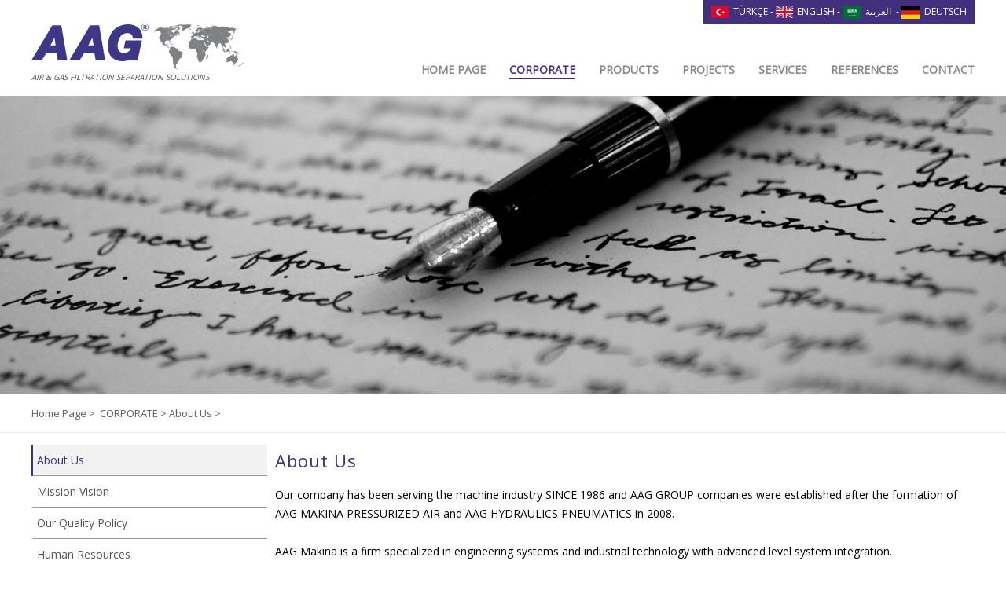

--- FILE ---
content_type: text/html
request_url: https://www.aagmakina.com/en-US/about-us/674/683/0
body_size: 14995
content:
<!DOCTYPE html PUBLIC "-//W3C//DTD XHTML 1.0 Transitional//EN" "http://www.w3.org/TR/xhtml1/DTD/xhtml1-transitional.dtd">
<html xmlns="http://www.w3.org/1999/xhtml">
<head>
<meta http-equiv="Content-Type" content="text/html; charset=iso-8859-9" />
<meta name="viewport" content="width=device-width, initial-scale=1.0" />


<title>About Us | </title>
<meta name="description" content=" | AAG MAKİNA BASINÇLI HAVA ve AAG HİDROLİK PNOMATİK 1984 Yılından bu yana soğutmalı hava kurutucuları ve basınçlı filtre sistemleri üzerine Üretim ve ar-ge çalışmalarına devam etmektedir." />
<meta name="keywords" content=" | Basınçlı Hava Kurutucu, Kimyasal Hava Kurutucu, Oksijen Jenaratörü, Nitrojen Jenaratörü, Medikal Oksijen Üretim ve Depolama Sistemi, Medikal Oksijen Üretim Tesisi, Azot Jenaratörü, Kimyasal Hava Kurutucu, Desikant Hava Kurutucu, Soğutmalı Kurutucu, Adsorpsiyonlu Basınçlı Hava Kurutucu, Hava Filtresi, Hava Kurutucu, Hat Filtreleri, Basınçlı Hava Filtreleri, Yüksek Basınçlı Hava Filtresi, Filtre İç Element, Aktif Karbon Kulesi, Aktif Karbon Filtresi, Su Seperatörü, Hava Kompresörü, Otomatik Tahliye, Kompresör, Maksimum Hava"/>
<link rel="canonical" href="/en-US/about-us/674/683/0" />
<meta property="og:locale" content="tr_TR" />
<meta property="og:type" content="website" />
<meta property="og:title" content="About Us" />
<meta property="og:description" content="" />
<meta property="og:url" content="/en-US/about-us/674/683/0" />
<meta property="og:site_name" content="AAG Makina" />
<meta property="article:tag" content="AAG Makina" />
<meta property="article:section" content="AAG Makina" />
<meta property="article:published_time" content="31.10.2019 14:17:21" />
<meta property="article:modified_time" content="31.10.2019 14:17:21" />
<meta property="og:updated_time" content="15.03.2013 10:45:56" />
<meta property="og:image" content="http://www.aagmakina.com/Assets/Images/" />
<link rel="canonical" href="http://www.aagmakina.com/en-US/about-us/674/683/0" />
<meta name="googlebot" content="All, Index, Follow" />
<meta name="Robots" content="All, Index, Follow" />
<meta name="rating" content="General" />
<meta name="revisit-after" content="1 days" />
<meta name="distribution" content="global" />
<link rel="shortcut icon" href="/favicon.ico" />

<link href="https://fonts.googleapis.com/css?family=Roboto:300,400,500,700&amp;subset=latin-ext" rel="stylesheet">

<link rel="stylesheet" type="text/css" href="/common/css/style.css" media="all">


<link rel="stylesheet" type="text/css" href="/common/js/jquery.fancybox-1.3.4.css" media="screen" />
<link rel="stylesheet" type="text/css" href="/common/js/superfish.css" media="screen">

<script type="text/javascript" src="/js/jquery.js"></script>
<script type="text/javascript" src="/js/jquery.carouFredSel-6.1.0-packed.js"></script>

<script type="text/javascript" src="/common/js/jquery.fancybox-1.3.4.pack.js"></script>
<script src="/common/js/jcarousellite_1.0.1.pack.js" type="text/javascript"></script>
<script type="text/javascript" src="/common/js/jquery.tinycarousel.min.js"></script>

<script type="text/javascript" src="/common/js/accordion/jquery.equal-h.js"></script>
<script type="text/javascript" src="/common/js/accordion/jquery.accordion.js"></script>

<script type="text/javascript">
	$(document).ready(function() {
	
	$("#navigation4").accordion({ initShow: "div.current" });
	
	$("a[rel=example_group]").fancybox({
		'transitionIn'		: 'none',
		'transitionOut'		: 'none',
		'titlePosition' 	: 'over',
		'overlayOpacity'    : '0.9',
		'overlayColor'		: '#000',
		'titleFormat'		: function(title, currentArray, currentIndex, currentOpts) {
			return '';
		}
	});
	
	$("a[rel=example_group2]").fancybox({
		'transitionIn'		: 'none',
		'transitionOut'		: 'none',
		'titlePosition' 	: 'over',
		'overlayOpacity'    : '0.9',
		'overlayColor'		: '#000',
		'titleFormat'		: function(title, currentArray, currentIndex, currentOpts) {
			return '';
		}
	});
	
	$("a[rel=example_group3]").fancybox({
		'transitionIn'		: 'none',
		'transitionOut'		: 'none',
		'titlePosition' 	: 'over',
		'overlayOpacity'    : '0.9',
		'overlayColor'		: '#000',
		'titleFormat'		: function(title, currentArray, currentIndex, currentOpts) {
			return '';
		}
	});
	
	$("a[rel=example_group4]").fancybox({
		'transitionIn'		: 'none',
		'transitionOut'		: 'none',
		'titlePosition' 	: 'over',
		'overlayOpacity'    : '0.9',
		'overlayColor'		: '#000',
		'titleFormat'		: function(title, currentArray, currentIndex, currentOpts) {
			return '';
		}
	});
	
	$("a[rel=example_group5]").fancybox({
		'transitionIn'		: 'none',
		'transitionOut'		: 'none',
		'titlePosition' 	: 'over',
		'overlayOpacity'    : '0.9',
		'overlayColor'		: '#000',
		'titleFormat'		: function(title, currentArray, currentIndex, currentOpts) {
			return '';
		}
	});
	
	$("a[rel=example_group6]").fancybox({
		'transitionIn'		: 'none',
		'transitionOut'		: 'none',
		'titlePosition' 	: 'over',
		'overlayOpacity'    : '0.9',
		'overlayColor'		: '#000',
		'titleFormat'		: function(title, currentArray, currentIndex, currentOpts) {
			return '';
		}
	});
	
	
	$("a[rel=example_group7]").fancybox({
		'transitionIn'		: 'none',
		'transitionOut'		: 'none',
		'titlePosition' 	: 'over',
		'overlayOpacity'    : '0.9',
		'overlayColor'		: '#000',
		'titleFormat'		: function(title, currentArray, currentIndex, currentOpts) {
			return '';
		}
	});
	
	$("a[rel=g1]").fancybox({
		'transitionIn'		: 'none',
		'transitionOut'		: 'none',
		'titlePosition' 	: 'over',
		'overlayOpacity'    : '0.9',
		'overlayColor'		: '#000',
		'titleFormat'		: function(title, currentArray, currentIndex, currentOpts) {
			return '';
		}
	});
	
	$("a[rel=g2]").fancybox({
		'transitionIn'		: 'none',
		'transitionOut'		: 'none',
		'titlePosition' 	: 'over',
		'overlayOpacity'    : '0.9',
		'overlayColor'		: '#000',
		'titleFormat'		: function(title, currentArray, currentIndex, currentOpts) {
			return '';
		}
	});
	
	$("a[rel=g3]").fancybox({
		'transitionIn'		: 'none',
		'transitionOut'		: 'none',
		'titlePosition' 	: 'over',
		'overlayOpacity'    : '0.9',
		'overlayColor'		: '#000',
		'titleFormat'		: function(title, currentArray, currentIndex, currentOpts) {
			return '';
		}
	});
	
	$("a[rel=g4]").fancybox({
		'transitionIn'		: 'none',
		'transitionOut'		: 'none',
		'titlePosition' 	: 'over',
		'overlayOpacity'    : '0.9',
		'overlayColor'		: '#000',
		'titleFormat'		: function(title, currentArray, currentIndex, currentOpts) {
			return '';
		}
	});
	
	$("a[rel=g5]").fancybox({
		'transitionIn'		: 'none',
		'transitionOut'		: 'none',
		'titlePosition' 	: 'over',
		'overlayOpacity'    : '0.9',
		'overlayColor'		: '#000',
		'titleFormat'		: function(title, currentArray, currentIndex, currentOpts) {
			return '';
		}
	});
	
	$("a[rel=g6]").fancybox({
		'transitionIn'		: 'none',
		'transitionOut'		: 'none',
		'titlePosition' 	: 'over',
		'overlayOpacity'    : '0.9',
		'overlayColor'		: '#000',
		'titleFormat'		: function(title, currentArray, currentIndex, currentOpts) {
			return '';
		}
	});
	
	$("a[rel=g7]").fancybox({
		'transitionIn'		: 'none',
		'transitionOut'		: 'none',
		'titlePosition' 	: 'over',
		'overlayOpacity'    : '0.9',
		'overlayColor'		: '#000',
		'titleFormat'		: function(title, currentArray, currentIndex, currentOpts) {
			return '';
		}
	});
	
	$("a[rel=g8]").fancybox({
		'transitionIn'		: 'none',
		'transitionOut'		: 'none',
		'titlePosition' 	: 'over',
		'overlayOpacity'    : '0.9',
		'overlayColor'		: '#000',
		'titleFormat'		: function(title, currentArray, currentIndex, currentOpts) {
			return '';
		}
	});
	
	$("a[rel=g9]").fancybox({
		'transitionIn'		: 'none',
		'transitionOut'		: 'none',
		'titlePosition' 	: 'over',
		'overlayOpacity'    : '0.9',
		'overlayColor'		: '#000',
		'titleFormat'		: function(title, currentArray, currentIndex, currentOpts) {
			return '';
		}
	});
	
	$("a[rel=g10]").fancybox({
		'transitionIn'		: 'none',
		'transitionOut'		: 'none',
		'titlePosition' 	: 'over',
		'overlayOpacity'    : '0.9',
		'overlayColor'		: '#000',
		'titleFormat'		: function(title, currentArray, currentIndex, currentOpts) {
			return '';
		}
	});
	
	$("a[rel=g11]").fancybox({
		'transitionIn'		: 'none',
		'transitionOut'		: 'none',
		'titlePosition' 	: 'over',
		'overlayOpacity'    : '0.9',
		'overlayColor'		: '#000',
		'titleFormat'		: function(title, currentArray, currentIndex, currentOpts) {
			return '';
		}
	});
	
	$("a[rel=g12]").fancybox({
		'transitionIn'		: 'none',
		'transitionOut'		: 'none',
		'titlePosition' 	: 'over',
		'overlayOpacity'    : '0.9',
		'overlayColor'		: '#000',
		'titleFormat'		: function(title, currentArray, currentIndex, currentOpts) {
			return '';
		}
	});
	
	$("a[rel=g13]").fancybox({
		'transitionIn'		: 'none',
		'transitionOut'		: 'none',
		'titlePosition' 	: 'over',
		'overlayOpacity'    : '0.9',
		'overlayColor'		: '#000',
		'titleFormat'		: function(title, currentArray, currentIndex, currentOpts) {
			return '';
		}
	});
	
	$("a[rel=g14]").fancybox({
		'transitionIn'		: 'none',
		'transitionOut'		: 'none',
		'titlePosition' 	: 'over',
		'overlayOpacity'    : '0.9',
		'overlayColor'		: '#000',
		'titleFormat'		: function(title, currentArray, currentIndex, currentOpts) {
			return '';
		}
	});
	
	$(".various1").fancybox({
				'width'				: 850,
				'height'			: 470,
				'autoScale'			: false,
				'transitionIn'		: 'none',
				'transitionOut'		: 'none',
				'type'				: 'iframe'
	});
	
		$(".various2").fancybox({
				'width'				: 750,
				'height'			: 415,
				'autoScale'			: false,
				'transitionIn'		: 'none',
				'transitionOut'		: 'none',
				'type'				: 'iframe'
	});
	$(".various3").fancybox({
				'width'				: 340,
				'height'			: 205,
				'autoScale'			: false,
				'transitionIn'		: 'none',
				'transitionOut'		: 'none',
				'type'				: 'iframe'
	});


	
});

</script>



</head>
<body>

<style type="text/css">
.ust-bg {
 background-image:url(/Assets/Images/kurumsal19736441890785.jpg);
	min-height:380px;
	background-position:top center;
	background-repeat:no-repeat;
	margin:0px 0 0 0;
}
</style>

<!-- begin body1200 -->
<div class="body1200">
  <!-- begin page -->
  <div class="page">
    <!-- begin lang -->
    <div class="lang"><a href="/tr-TR/AnaSayfa"><img src="/Common/images/tr.svg" alt="" border="0"  style="margin-top:0px; margin-right:5px;" />TÜRKÇE</a>&nbsp;-&nbsp;<a href="/en-US/HomePage"><img src="/Common/images/en.svg" alt="" border="0"  style="margin-top:0px; margin-right:5px;" />ENGLISH</a>&nbsp;-&nbsp;<a href="/ar-AR/Arabic"><img src="/Common/images/ar.svg" alt="" border="0"  style="margin-top:0px; margin-right:5px;" />&#1575;&#1604;&#1593;&#1585;&#1576;&#1610;&#1577;</a> &nbsp;-&nbsp;<a href="http://aagair.eu/de-DE/Startseite" target="_blank"><img src="/Common/images/de.svg" alt="" border="0"  style="margin-top:0px; margin-right:5px;" />DEUTSCH</a></div>
    <!-- end lang -->
    <div class="clear"></div>
    <!-- begin logo -->
    
    <a href="/en-US/HomePage"> <img src="/Common/images/aag-logo.svg" alt="" border="0"  style="float:left;" /> </a>
    
    <div class="clear"></div>
    <div  style="float:left; padding:3px 0px; color:#545457; font-size:10px; font-style:italic; text-align:center;">
      
      AIR & GAS FILTRATION SEPARATION SOLUTIONS<br><br>
      
    </div>
    <!-- end logo -->
    <!-- begin menu -->
    <div class="menu">
      

<ul class="sf-menu">
  
  <li><a  href="/en-US/HomePage" target="_self"> HOME PAGE </a>
               
               
               </li>               
       
  <li><a  href="/en-US/about-us/674/683/0" target="_self" class="on"> CORPORATE </a>
               
               
					<ul style="margin-top:-5px; margin-left:0px;" class="sb">
                    
					<li>
                      <a  href="/en-US/about-us/674/683/0" target="_self" class="last">
					  
                      About Us
                      </a> 
					</li>
                             
					
					<li>
                      <a  href="/en-US/mission-vision/674/684/0" target="_self" class="last">
					  
                      Mission Vision
                      </a> 
					</li>
                             
					
					<li>
                      <a  href="/en-US/our-quality-policy/674/685/0" target="_self" class="last">
					  
                      Our Quality Policy
                      </a> 
					</li>
                             
					
					<li>
                      <a  href="/en-US/human-resources/674/686/0" target="_self" class="last">
					  
                      Human Resources
                      </a> 
					</li>
                             
					
					<li>
                      <a  href="/en-US/our-quality-certificates/674/688/0" target="_self" class="last">
					  
                      Our Quality Certificates
                      </a> 
					</li>
                             
					
					<li>
                      <a  href="/en-US/social-responsibility/674/687/0" target="_self" class="last">
					  
                      Social Responsibility
                      </a> 
					</li>
                             
					
					<li>
                      <a  href="/en-US/news-and-fair-information/674/682/708/0" target="_self" class="last">
					  
                      News and Fair Information
                      </a> 
					</li>
                             
					
					<li>
                      <a  href="/en-US/kvkk-policy/674/1059/" target="_self" class="last">
					  
                      K.V.K.K. Policy
                      </a> 
					</li>
                             
					
					</ul>
					
               </li>               
       
  <li><a  href="/en-US/products/675/0/0" target="_self"> PRODUCTS </a>
               
               
					<ul style="margin-top:-5px; margin-left:0px;" class="sb">
                    
					<li>
                      <a  href="/en-US/compressed-air-dryers/675/689/0" target="_self" class="last">
					  
                      Compressed Air Dryers
                      </a> 
					</li>
                             
					
					<li>
                      <a  href="/en-US/adsorption-air-dryers/675/694/0" target="_self" class="last">
					  
                      Adsorption Air Dryers
                      </a> 
					</li>
                             
					
					<li>
                      <a  href="/en-US/gas-generators/675/690/0" target="_self" class="last">
					  
                      Gas Generators
                      </a> 
					</li>
                             
					
					<li>
                      <a  href="/en-US/nitrobox/675/691/0" target="_self" class="last">
					  
                      Nitrobox
                      </a> 
					</li>
                             
					
					<li>
                      <a  href="/en-US/airbox/675/695/0" target="_self" class="last">
					  
                      Airbox
                      </a> 
					</li>
                             
					
					<li>
                      <a  href="/en-US/compressed-air-filters/675/692/0" target="_self" class="last">
					  
                      Compressed Air Filters
                      </a> 
					</li>
                             
					
					<li>
                      <a  href="/en-US/ozone-generators/675/693/0" target="_self" class="last">
					  
                      Ozone Generators
                      </a> 
					</li>
                             
					
					</ul>
					
               </li>               
       
  <li><a  href="/en-US/nitrogen-oxygen-gas-generation-systems-and-projects/676/699/0" target="_self"> PROJECTS </a>
               
               
					<ul style="margin-top:-5px; margin-left:0px;" class="sb">
                    
					<li>
                      <a  href="/en-US/nitrogen-oxygen-gas-generation-systems-and-projects/676/699/0" target="_self" class="last">
					  
                      Nitrogen - Oxygen Gas Generation Systems and Projects
                      </a> 
					</li>
                             
					
					<li>
                      <a  href="/en-US/nitrobox-airbox-projects/676/697/0" target="_self" class="last">
					  
                      Nitrobox / Airbox Projects
                      </a> 
					</li>
                             
					
					<li>
                      <a  href="/en-US/dry-air-gas-generation-systems-and-projects/676/700/0" target="_self" class="last">
					  
                      Dry Air Gas Generation Systems and Projects
                      </a> 
					</li>
                             
					
					<li>
                      <a  href="/en-US/ozone-gas-projects/676/832/0" target="_self" class="last">
					  
                      Ozone Gas Projects
                      </a> 
					</li>
                             
					
					</ul>
					
               </li>               
       
  <li><a  href="/en-US/service-form/677/702/0" target="_self"> SERVICES </a>
               
               
					<ul style="margin-top:-5px; margin-left:0px;" class="sb">
                    
					<li>
                      <a  href="/en-US/service-form/677/702/0" target="_self" class="last">
					  
                      Service Form
                      </a> 
					</li>
                             
					
					<li>
                      <a  href="/en-US/customer-relations/677/701/0" target="_self" class="last">
					  
                      Customer Relations
                      </a> 
					</li>
                             
					
					</ul>
					
               </li>               
       
  <li><a  href="/en-US/references/678/0/0" target="_self"> REFERENCES </a>
               
               
               </li>               
       
  <li><a  href="/en-US/contact-information/679/705/0" target="_self"> CONTACT </a>
               
               
               </li>               
       
     </ul>

    </div>
    <!-- end menu -->
    <div class="clear"></div>
  </div>
  <!-- end page -->
  <div class="clear"></div>
  <!-- begin ust-bg -->
  <div class="ust-bg"></div>
  <!-- end ust-bg -->
  <div class="clear"></div>
  <!-- begin break -->
  <div class="break">
    <!-- begin page -->
    <div class="page">
      
            <a href="/en-US/HomePage">
            Home Page
            </a>
            
             >&nbsp; <a href="/en-US/about-us/674/683/0" title="Corporate ">CORPORATE > </a><a href="/en-US/about-us/674/683/0" title="About Us ">About Us > </a>
    </div>
    <!-- end page -->
    <div class="clear"></div>
  </div>
  <!-- end break -->
  <!-- begin page -->
  <div class="page">
   
    <!-- begin left-blm -->
    <div class="left-blm">
      <!-- begin left-menu -->
      <div class="left-menu">
        
        
         
<ul id="navigation-menu">
          
          <li id="main_cat"><a href="/en-US/about-us/674/683/0" class="on">About Us</a>
            
        </li>
        
          <li id="cat"><a href="/en-US/mission-vision/674/684/0" >Mission Vision</a>
            
        </li>
        
          <li id="cat"><a href="/en-US/our-quality-policy/674/685/0" >Our Quality Policy</a>
            
        </li>
        
          <li id="cat"><a href="/en-US/human-resources/674/686/0" >Human Resources</a>
            
        </li>
        
          <li id="cat"><a href="/en-US/our-quality-certificates/674/688/0" >Our Quality Certificates</a>
            
        </li>
        
          <li id="cat"><a href="/en-US/social-responsibility/674/687/0" >Social Responsibility</a>
            
        </li>
        
          <li id="cat"><a href="/en-US/news-and-fair-information/674/682/708/0" >News and Fair Information</a>
            
            <ul  style="display:none;" >
            
          <li> <a  href="/en-US/news/674/683/708/" >News</a> </li>
          
          <li> <a  href="/en-US/trade-shows/674/683/709/" >Trade Shows</a> </li>
          
          <li> <a  href="/en-US/seminars/674/683/710/" >Seminars</a> </li>
          
          <li> <a  href="/en-US/videos/674/683/711/" >Videos</a> </li>
          
        </ul>
        
        </li>
        
          <li id="cat"><a href="/en-US/kvkk-policy/674/1059/" >K.V.K.K. Policy</a>
            
        </li>
        
        </ul>
        
        
		
      </div>
      <!-- end left-menu -->
      <div class="clear"></div>
    </div>
    <!-- end left-blm -->
    <!-- begin right-blm -->
    <div class="right-blm">
      
      <!-- begin text-blm -->
      <div class="text-blm">
        <h1>About Us</h1>
        <div class="clear"></div>
        Our company has been serving the machine industry SINCE 1986 and AAG 
GROUP companies were established after the formation of AAG MAKINA 
PRESSURIZED AIR and AAG HYDRAULICS PNEUMATICS in 2008.<br />
<br />
AAG Makina is a firm specialized in engineering systems and industrial technology with advanced level system integration.<br />
<br />
AAG
manufactures and develops advanced systems for gas separation from air 
for all industries. We manufacture these systems in Turkey with our 
experience since 1986 and export them to the world. All our products are
patented and have <strong>&ldquo;Made in Turkey&rdquo;</strong> certificates.<br />
<br />
AAG manufactures client-based brands in Turkey and 35 other countries.<br />
<br />
We offer products such as:<br />
<strong>&raquo; Pressurized air dryers<br />
&raquo; Adsorption air dryers<br />
&raquo; Pressurized air filters (line filters)<br />
&raquo; Water separators<br />
&raquo; Oil mist eliminators<br />
&raquo; Oxygen generators<br />
&raquo; Nitrogen generators<br />
&raquo; Ozone generators</strong><br />

        <!--tr-->
        
        <!--tr-->
        <!--en-->
        
        <!--en-->
        <!--ar-->
        
        <!--ar-->
        <div class="clear"></div>
         
        <div class="clear"></div>
        
        <div class="clear"></div>
         
        <div class="clear"></div>
        
        <div class="clear"></div>
        
        
         
        <div class="clear"></div>
        
        <div class="clear"></div>
        
        <div class="clear"></div>
      </div>
      <!-- end text-blm -->
      
      <div class="clear"></div>
    </div>
    <!-- end right-blm -->
    
    <div class="clear"></div>
    
    <div class="clear"></div>
  </div>
  <!-- end page -->
  <div class="clear"></div>
  <!-- begin footer-bg -->
  <div class="footer-bg">
    <!-- begin page -->
    <div class="page">
      <!-- begin ft-sol -->
      <div class="ft-sol"> <img src="/Common/images/footer-logo.svg" alt="" border="0" width="286" height="62" style="margin:35px 0 0 0;" />
        <div class="clear"></div>
        <!-- begin share -->
        <a href="https://www.facebook.com/aagmakna" target="_blank"> <img src="/Common/images/s1.svg" alt="" border="0" width="31" height="31" style="float:left; margin:20px 15px 15px 0;" /> </a> <a href="https://twitter.com/AAGMAKNA" target="_blank"> <img src="/Common/images/s2.svg" alt="" border="0" width="31" height="31" style="float:left; margin:20px 15px 15px 0;" /> </a> <a href="https://www.youtube.com/user/TheByAkadum/videos?view_as=subscriber" target="_blank"> <img src="/Common/images/s3.svg" alt="" border="0" width="31" height="31" style="float:left; margin:20px 15px 15px 0;" /> </a> <a href="https://www.instagram.com/aagmakina" target="_blank"> <img src="/Common/images/s4.svg" alt="" border="0" width="31" height="31" style="float:left; margin:20px 15px 15px 0;" /> </a> <a href="https://www.linkedin.com/company/aag-makina-basin%C3%A7li-hava-sistemleri-in%C5%9F-san-tic-ltd-%C5%9Fti-" target="_blank"> <img src="/Common/images/s5.svg" alt="" border="0" width="31" height="31" style="float:left; margin:20px 15px 15px 0;" /> </a>
        <!-- end share -->
        <div class="clear"></div>
        <!-- begin email-blm -->
        <div class="email-blm">
          <!-- begin e-txt -->
          <div class="e-txt">
            You can subscribe to our mail network to stay up to date.
          </div>
          <!-- edn e-txt -->
          
          <iframe src="/mailekle-e.asp?LanguageID=2" width="550" height="150" allowtransparency="true" frameborder="0" scrolling="no" style="margin-top:-15px;"></iframe>
		  
          <div class="clear"></div>
        </div>
        <!-- end email-blm -->
        <div class="clear"></div>
      </div>
      <!-- end ft-sol -->
      <!-- begin ft-menu -->
      <div class="ft-menu">
        <!-- begin ft-tt -->
        <div class="ft-tt">
          Corporate
        </div>
        <!-- end ft-tt -->
        
        <!-- begin ft-bslk -->
        <a  href="/en-US/about-us/674/683/0" target="_self" class="ft-bslk">» About Us </a>
        <!-- end ft-bslk -->
        <div class="clear"></div>
        
        <!-- begin ft-bslk -->
        <a  href="/en-US/mission-vision/674/684/0" target="_self" class="ft-bslk">» Mission Vision </a>
        <!-- end ft-bslk -->
        <div class="clear"></div>
        
        <!-- begin ft-bslk -->
        <a  href="/en-US/our-quality-policy/674/685/0" target="_self" class="ft-bslk">» Our Quality Policy </a>
        <!-- end ft-bslk -->
        <div class="clear"></div>
        
        <!-- begin ft-bslk -->
        <a  href="/en-US/human-resources/674/686/0" target="_self" class="ft-bslk">» Human Resources </a>
        <!-- end ft-bslk -->
        <div class="clear"></div>
        
        <!-- begin ft-bslk -->
        <a  href="/en-US/our-quality-certificates/674/688/0" target="_self" class="ft-bslk">» Our Quality Certificates </a>
        <!-- end ft-bslk -->
        <div class="clear"></div>
        
        <!-- begin ft-bslk -->
        <a  href="/en-US/social-responsibility/674/687/0" target="_self" class="ft-bslk">» Social Responsibility </a>
        <!-- end ft-bslk -->
        <div class="clear"></div>
        
        <!-- begin ft-bslk -->
        <a  href="/en-US/news-and-fair-information/674/682/708/0" target="_self" class="ft-bslk">» News and Fair Information </a>
        <!-- end ft-bslk -->
        <div class="clear"></div>
        
        <!-- begin ft-bslk -->
        <a  href="/en-US/kvkk-policy/674/1059/" target="_self" class="ft-bslk">» K.V.K.K. Policy </a>
        <!-- end ft-bslk -->
        <div class="clear"></div>
        
        <div class="clear"></div>
      </div>
      <!-- end ft-menu -->
      <!-- begin ft-menu2 -->
      <div class="ft-menu2">
        <!-- begin ft-tt -->
        <div class="ft-tt">
          Products
        </div>
        <!-- end ft-tt -->
        
        <!-- begin ft-bslk -->
        <a  href="/en-US/compressed-air-dryers/675/689/0" target="_self" class="ft-bslk">» Compressed Air Dryers </a>
        <!-- end ft-bslk -->
        <div class="clear"></div>
        
        <!-- begin ft-bslk -->
        <a  href="/en-US/adsorption-air-dryers/675/694/0" target="_self" class="ft-bslk">» Adsorption Air Dryers </a>
        <!-- end ft-bslk -->
        <div class="clear"></div>
        
        <!-- begin ft-bslk -->
        <a  href="/en-US/gas-generators/675/690/0" target="_self" class="ft-bslk">» Gas Generators </a>
        <!-- end ft-bslk -->
        <div class="clear"></div>
        
        <!-- begin ft-bslk -->
        <a  href="/en-US/nitrobox/675/691/0" target="_self" class="ft-bslk">» Nitrobox </a>
        <!-- end ft-bslk -->
        <div class="clear"></div>
        
        <!-- begin ft-bslk -->
        <a  href="/en-US/airbox/675/695/0" target="_self" class="ft-bslk">» Airbox </a>
        <!-- end ft-bslk -->
        <div class="clear"></div>
        
        <!-- begin ft-bslk -->
        <a  href="/en-US/compressed-air-filters/675/692/0" target="_self" class="ft-bslk">» Compressed Air Filters </a>
        <!-- end ft-bslk -->
        <div class="clear"></div>
        
        <!-- begin ft-bslk -->
        <a  href="/en-US/ozone-generators/675/693/0" target="_self" class="ft-bslk">» Ozone Generators </a>
        <!-- end ft-bslk -->
        <div class="clear"></div>
        
        <div class="clear"></div>
      </div>
      <!-- end ft-menu2 -->
      <!-- begin bize-ulasin -->
      <div class="bize-ulasin">
        <!-- begin ft-tt -->
        <div class="ft-tt">
          Contact us
        </div>
        <!-- end ft-tt -->
        <div class="clear"></div>
        <!-- begin adres-icm -->
        <div class="adres-icm"> <img src="/Common/images/adres-point.svg" alt="" border="0"  style="float:left; margin:0 10px 20px 0;"  /> Atatürk San. Bölgesi Hadımköy Mah. Gen. Mustafa Özyanar Cd. No:11 Arnavutköy / İstanbul  </div>
        <!-- end adres-icm -->
        <div class="clear"></div>
        <!-- begin telefon-icm -->
        <div class="telefon-icm"> <img src="/Common/images/telefon-icon.svg" alt="" border="0"  style="float:left; margin:0 10px 5px 0;"  /> 444 73 85  </div>
        <!-- end telefon-icm -->
        
        <div class="clear"></div>
        <!-- begin mail-icm -->
        <div class="mail-icm"> <img src="/Common/images/mail-icon.svg" alt="" border="0"  style="float:left; margin:0 8px 10px 0;"  /> info@aagmakina.com </div>
        <!-- end mail-icm -->
        <div class="clear"></div>
      </div>
      <!-- end bize-ulasin -->
      <div class="clear"></div>
    </div>
    <!-- end page -->
    <div class="clear"></div>
  </div>
  <!-- end footer-bg -->
  <!-- begin copy-bg -->
  <div class="copy-bg">
    <!-- begin page -->
    <div class="page">
      <!-- begin copy -->
      <div class="copy">AAG Makina 2020 © All Rights Reserved. | <a href="http://www.grimor.com/" target="_blank">web design grimor</a> </div>
      <!-- end copy -->
      <!-- begin grimor -->
      <!--<div class="grimor"><a href="http://www.grimor.com/" target="_blank">web tasarım grimor</a></div>-->
      <!-- end grimor -->
      <div class="clear"></div>
    </div>
    <!-- end page -->
    <div class="clear"></div>
  </div>
  <!-- end copy-bg -->
  <div class="clear"></div>
</div>
<!-- end body1200 -->
<!-- begin body768 -->
<div class="body768">
  <!-- begin page768 -->
  <div class="page768">
    <!-- begin lang -->
    <div class="lang"><a href="/tr-TR/AnaSayfa"><img src="/Common/images/tr.svg" alt="" border="0"  style="margin-top:0px; margin-right:5px;" />TÜRKÇE</a>&nbsp;-&nbsp;<a href="/en-US/HomePage"><img src="/Common/images/en.svg" alt="" border="0"  style="margin-top:0px; margin-right:5px;" />ENGLISH</a>&nbsp;-&nbsp;<a href="/ar-AR/Arabic"><img src="/Common/images/ar.svg" alt="" border="0"  style="margin-top:0px; margin-right:5px;" />&#1575;&#1604;&#1593;&#1585;&#1576;&#1610;&#1577;</a> &nbsp;-&nbsp;<a href="http://aagair.eu/de-DE/Startseite" target="_blank"><img src="/Common/images/de.svg" alt="" border="0"  style="margin-top:0px; margin-right:5px;" />DEUTSCH</a></div>
    <!-- end lang -->
    <div class="clear"></div>
    <!-- begin logo -->
    
    <a href="/en-US/HomePage"> <img src="/Common/images/aag-logo.svg" alt="" border="0"  style="float:left;" /> </a>
    
    <div class="clear"></div>
    <div  style="float:left; padding:3px 0px; color:#545457; font-size:10px; font-style:italic; text-align:center;">
      
      AIR & GAS FILTRATION SEPARATION SOLUTIONS<br>
      <br>
      
    </div>
    <!-- end logo -->
    <!-- Responsive -->
    <link rel="stylesheet" type="text/css" href="/armada/header.css" media="all">
    <div class="clear"></div>
    <script type="text/javascript">
          $(document).ready(function() {
          
          $('.menu-armada >li >a').bind('click', function () {
                    //close siblings
                    if ($(this).parent('li').siblings('li').find('.drop-down').hasClass('opened')) {
                        $(this).parent('li').siblings('li').children('a').removeClass('active');
                        $(this).parent('li').siblings('li')
                            .find('.drop-down').removeClass('opened')
                            .slideUp(0);
                    }
    
                    if ($(this).siblings('.drop-down').length > 0) {
                        if ($(this).siblings('.drop-down').hasClass('opened')) {
                            $(this).removeClass('active').siblings('.drop-down').removeClass('opened').slideUp(200);
                        } else {
                            $(this).addClass('active').siblings('.drop-down').addClass('opened').slideDown(200);
                        }
                    }
    
                    //one column
                    if ($(this).parent('li').siblings('li').find('.drop-down-oneColumn').hasClass('opened')) {
                        $(this).parent('li').siblings('li').children('a').removeClass('active');
                        $(this).parent('li').siblings('li')
                            .find('.drop-down-oneColumn').removeClass('opened')
                            .slideUp(0);
                    }
    
                    if ($(this).siblings('.drop-down-oneColumn').length > 0) {
                        if ($(this).siblings('.drop-down-oneColumn').hasClass('opened')) {
                            $(this).removeClass('active').siblings('.drop-down-oneColumn').removeClass('opened').slideUp(200);
                        } else {
                            $(this).addClass('active').siblings('.drop-down-oneColumn').addClass('opened').slideDown(200);
                        }
                    }
                });
    
                //hide menu on outside click
                $(document).on('click', function (e) {
                    var menu = $('.menu-armada li a');
                    if (!menu.is(e.target) && menu.has(e.target).length === 0) {
                        $('.menu-armada li a.active').removeClass("active").siblings().removeClass('opened').slideUp(0);
                    }
                });
    
                //mobile menu open/close
                $('.mobile-btn-wrapper').click(function () {
                    if ($('.menu-armada').is(':hidden')) {
                        $('.menu-armada').slideDown('fast').addClass('open');
                    }
                    else {
                        $('.menu-armada').slideUp().removeClass('open');
                    }
                });
            });
          </script>
    <div class="row row-mobile-menu"  style="margin-top:-30px; margin-right:15px;">
      <div class="column-12" style="margin-top:0px;"> <a class="mobile-btn-wrapper"> <img src="/armada/btn-nav-mobile.svg" width="42" alt="AAG" /> </a> </div>
    </div>
    <div class="clear"></div>
    <div class="row row-menu">
      <div class="column-12">
        
        <ul class="menu-armada open" style="display: none; padding-left:0;">
          
          <li> <a  href="/en-US/HomePage" target="_self" title="HOME PAGE" > HOME PAGE </a> </li>
          
          <li> <a  href="/en-US/about-us/674/683/0" target="_self" title="CORPORATE" > CORPORATE </a> </li>
          
          <li> <a  href="/en-US/products/675/0/0" target="_self" title="PRODUCTS" > PRODUCTS </a> </li>
          
          <li> <a  href="/en-US/nitrogen-oxygen-gas-generation-systems-and-projects/676/699/0" target="_self" title="PROJECTS" > PROJECTS </a> </li>
          
          <li> <a  href="/en-US/service-form/677/702/0" target="_self" title="SERVICES" > SERVICES </a> </li>
          
          <li> <a  href="/en-US/references/678/0/0" target="_self" title="REFERENCES" > REFERENCES </a> </li>
          
          <li> <a  href="/en-US/contact-information/679/705/0" target="_self" title="CONTACT" > CONTACT </a> </li>
          
        </ul>
        
      </div>
    </div>
    <!-- end responsive -->
    <div class="clear"></div>
  </div>
  <!-- end page768 -->
  <div class="clear"></div>
  <!-- begin ust-bg -->
  <div>
    
    <img src="/Assets/Images/kurumsal19736441890785.jpg" alt="About Us" border="0"  />
    
  </div>
  <!-- end ust-bg -->
  <div class="clear"></div>
  <!-- begin break -->
  <div class="break">
    <!-- begin page768 -->
    <div class="page768">
      
            <a href="/en-US/HomePage">
            Home Page
            </a>
            
             >&nbsp; <a href="/en-US/about-us/674/683/0" title="Corporate ">CORPORATE > </a><a href="/en-US/about-us/674/683/0" title="About Us ">About Us > </a>
    </div>
    <!-- end page768 -->
    <div class="clear"></div>
  </div>
  <!-- end break -->
  <!-- begin page768 -->
  <div class="page768">
   
    <!-- begin left-blmfl -->
    <div class="left-blmfl">
      <!-- begin left-menu -->
      <div class="left-menu">
        
       
 <ul id="navigation-menu">
          
          <li id="main_cat"><a href="/en-US/about-us/674/683/0" class="on">About Us</a>
            
        </li>
        
          <li id="cat"><a href="/en-US/mission-vision/674/684/0" >Mission Vision</a>
            
        </li>
        
          <li id="cat"><a href="/en-US/our-quality-policy/674/685/0" >Our Quality Policy</a>
            
        </li>
        
          <li id="cat"><a href="/en-US/human-resources/674/686/0" >Human Resources</a>
            
        </li>
        
          <li id="cat"><a href="/en-US/our-quality-certificates/674/688/0" >Our Quality Certificates</a>
            
        </li>
        
          <li id="cat"><a href="/en-US/social-responsibility/674/687/0" >Social Responsibility</a>
            
        </li>
        
          <li id="cat"><a href="/en-US/news-and-fair-information/674/682/708/0" >News and Fair Information</a>
            
            <ul  style="display:none;" >
            
          <li> <a  href="/en-US/news/674/683/708/" >News</a> </li>
          
          <li> <a  href="/en-US/trade-shows/674/683/709/" >Trade Shows</a> </li>
          
          <li> <a  href="/en-US/seminars/674/683/710/" >Seminars</a> </li>
          
          <li> <a  href="/en-US/videos/674/683/711/" >Videos</a> </li>
          
        </ul>
        
        </li>
        
          <li id="cat"><a href="/en-US/kvkk-policy/674/1059/" >K.V.K.K. Policy</a>
            
        </li>
        
        </ul>
        
        
      </div>
      <!-- end left-menu -->
      <div class="clear"></div>
    </div>
    <!-- end left-blmfl -->
    <div class="clear"></div>
    <!-- begin right-blmfl -->
    <div class="right-blmfl">
      
      <!-- begin text-blm -->
      <div class="text-blm">
        <h1>About Us</h1>
        <div class="clear"></div>
        Our company has been serving the machine industry SINCE 1986 and AAG 
GROUP companies were established after the formation of AAG MAKINA 
PRESSURIZED AIR and AAG HYDRAULICS PNEUMATICS in 2008.<br />
<br />
AAG Makina is a firm specialized in engineering systems and industrial technology with advanced level system integration.<br />
<br />
AAG
manufactures and develops advanced systems for gas separation from air 
for all industries. We manufacture these systems in Turkey with our 
experience since 1986 and export them to the world. All our products are
patented and have <strong>&ldquo;Made in Turkey&rdquo;</strong> certificates.<br />
<br />
AAG manufactures client-based brands in Turkey and 35 other countries.<br />
<br />
We offer products such as:<br />
<strong>&raquo; Pressurized air dryers<br />
&raquo; Adsorption air dryers<br />
&raquo; Pressurized air filters (line filters)<br />
&raquo; Water separators<br />
&raquo; Oil mist eliminators<br />
&raquo; Oxygen generators<br />
&raquo; Nitrogen generators<br />
&raquo; Ozone generators</strong><br />

        <div class="clear"></div>
        
          <div class="clear"></div>
        
        
        <div class="clear"></div>
        
         <div class="clear"></div>
        
        <div class="clear"></div>
        
        
        
        <div class="clear"></div>
        
        <div class="clear"></div>
        
        <div class="clear"></div>
      </div>
      <!-- end text-blm -->
      
      <div class="clear"></div>
    </div>
    <!-- end right-blmfl -->
    
    <div class="clear"></div>
    
    <div class="clear"></div>
  </div>
  <!-- end page768 -->
  <div class="clear"></div>
  <!-- begin footer-bg -->
  <div class="footer-bg">
    <!-- begin page768 -->
    <div class="page768">
      <!-- begin ft-sol768 -->
      <div class="ft-sol768"> <img src="/Common/images/footer-logo.svg" alt="" border="0" width="286" height="62" style="margin:35px 0 0 0;" />
        <div class="clear"></div>
        <!-- begin share -->
        <a href="https://www.facebook.com/aagmakna" target="_blank"> <img src="/Common/images/s1.svg" alt="" border="0" width="31" height="31" style="float:left; margin:20px 15px 15px 0;" /> </a> <a href="https://twitter.com/AAGMAKNA" target="_blank"> <img src="/Common/images/s2.svg" alt="" border="0" width="31" height="31" style="float:left; margin:20px 15px 15px 0;" /> </a> <a href="https://www.youtube.com/user/TheByAkadum/videos?view_as=subscriber" target="_blank"> <img src="/Common/images/s3.svg" alt="" border="0" width="31" height="31" style="float:left; margin:20px 15px 15px 0;" /> </a> <a href="https://www.instagram.com/aagmakina" target="_blank"> <img src="/Common/images/s4.svg" alt="" border="0" width="31" height="31" style="float:left; margin:20px 15px 15px 0;" /> </a> <a href="https://www.linkedin.com/company/aag-makina-basin%C3%A7li-hava-sistemleri-in%C5%9F-san-tic-ltd-%C5%9Fti-" target="_blank"> <img src="/Common/images/s5.svg" alt="" border="0" width="31" height="31" style="float:left; margin:20px 15px 15px 0;" /> </a>
        <!-- end share -->
        <div class="clear"></div>
        <!-- begin bize-ulasin -->
        <div class="bize-ulasin">
          <!-- begin ft-tt -->
          <div class="ft-tt">
            Contact us
          </div>
          <!-- end ft-tt -->
          <div class="clear"></div>
          <!-- begin adres-icm -->
          <div class="adres-icm"> <img src="/Common/images/adres-point.svg" alt="" border="0"  style="float:left; margin:0 10px 20px 0;"  /> Atatürk San. Bölgesi Hadımköy Mah. Gen. Mustafa Özyanar Cd. No:11 Arnavutköy / İstanbul  </div>
          <!-- end adres-icm -->
          <div class="clear"></div>
          <!-- begin telefon-icm -->
          <div class="telefon-icm"> <img src="/Common/images/telefon-icon.svg" alt="" border="0"  style="float:left; margin:0 10px 5px 0;"  /> 444 73 85  </div>
          <!-- end telefon-icm -->
          
          <div class="clear"></div>
          <!-- begin mail-icm -->
          <div class="mail-icm"> <img src="/Common/images/mail-icon.svg" alt="" border="0"  style="float:left; margin:0 8px 10px 0;"  /> info@aagmakina.com </div>
          <!-- end mail-icm -->
          <div class="clear"></div>
        </div>
        <!-- end bize-ulasin -->
        <div class="clear"></div>
      </div>
      <!-- end ft-sol768 -->
      <!-- begin ft-menu768 -->
      <div class="ft-menu768">
        <!-- begin ft-tt -->
        <div class="ft-tt">
          Corporate
        </div>
        <!-- end ft-tt -->
        
        <!-- begin ft-bslk -->
        <a  href="/en-US/about-us/674/683/0" target="_self" class="ft-bslk">» About Us </a>
        <!-- end ft-bslk -->
        <div class="clear"></div>
        
        <!-- begin ft-bslk -->
        <a  href="/en-US/mission-vision/674/684/0" target="_self" class="ft-bslk">» Mission Vision </a>
        <!-- end ft-bslk -->
        <div class="clear"></div>
        
        <!-- begin ft-bslk -->
        <a  href="/en-US/our-quality-policy/674/685/0" target="_self" class="ft-bslk">» Our Quality Policy </a>
        <!-- end ft-bslk -->
        <div class="clear"></div>
        
        <!-- begin ft-bslk -->
        <a  href="/en-US/human-resources/674/686/0" target="_self" class="ft-bslk">» Human Resources </a>
        <!-- end ft-bslk -->
        <div class="clear"></div>
        
        <!-- begin ft-bslk -->
        <a  href="/en-US/our-quality-certificates/674/688/0" target="_self" class="ft-bslk">» Our Quality Certificates </a>
        <!-- end ft-bslk -->
        <div class="clear"></div>
        
        <!-- begin ft-bslk -->
        <a  href="/en-US/social-responsibility/674/687/0" target="_self" class="ft-bslk">» Social Responsibility </a>
        <!-- end ft-bslk -->
        <div class="clear"></div>
        
        <!-- begin ft-bslk -->
        <a  href="/en-US/news-and-fair-information/674/682/708/0" target="_self" class="ft-bslk">» News and Fair Information </a>
        <!-- end ft-bslk -->
        <div class="clear"></div>
        
        <!-- begin ft-bslk -->
        <a  href="/en-US/kvkk-policy/674/1059/" target="_self" class="ft-bslk">» K.V.K.K. Policy </a>
        <!-- end ft-bslk -->
        <div class="clear"></div>
        
        <div class="clear"></div>
      </div>
      <!-- end ft-menu768 -->
      <!-- begin ft-menu2 -->
      <div class="ft-menu2">
        <!-- begin ft-tt -->
        <div class="ft-tt">
          Products
        </div>
        <!-- end ft-tt -->
        
        <!-- begin ft-bslk -->
        <a  href="/en-US/compressed-air-dryers/675/689/0" target="_self" class="ft-bslk">» Compressed Air Dryers </a>
        <!-- end ft-bslk -->
        <div class="clear"></div>
        
        <!-- begin ft-bslk -->
        <a  href="/en-US/adsorption-air-dryers/675/694/0" target="_self" class="ft-bslk">» Adsorption Air Dryers </a>
        <!-- end ft-bslk -->
        <div class="clear"></div>
        
        <!-- begin ft-bslk -->
        <a  href="/en-US/gas-generators/675/690/0" target="_self" class="ft-bslk">» Gas Generators </a>
        <!-- end ft-bslk -->
        <div class="clear"></div>
        
        <!-- begin ft-bslk -->
        <a  href="/en-US/nitrobox/675/691/0" target="_self" class="ft-bslk">» Nitrobox </a>
        <!-- end ft-bslk -->
        <div class="clear"></div>
        
        <!-- begin ft-bslk -->
        <a  href="/en-US/airbox/675/695/0" target="_self" class="ft-bslk">» Airbox </a>
        <!-- end ft-bslk -->
        <div class="clear"></div>
        
        <!-- begin ft-bslk -->
        <a  href="/en-US/compressed-air-filters/675/692/0" target="_self" class="ft-bslk">» Compressed Air Filters </a>
        <!-- end ft-bslk -->
        <div class="clear"></div>
        
        <!-- begin ft-bslk -->
        <a  href="/en-US/ozone-generators/675/693/0" target="_self" class="ft-bslk">» Ozone Generators </a>
        <!-- end ft-bslk -->
        <div class="clear"></div>
        
        <div class="clear"></div>
      </div>
      <!-- end ft-menu2 -->
      <div class="clear"></div>
    </div>
    <!-- end page768 -->
    <div class="clear"></div>
  </div>
  <!-- end footer-bg -->
  <!-- begin copy-bg -->
  <div class="copy-bg">
    <!-- begin page768 -->
    <div class="page768">
      <!-- begin copy -->
      <div class="copy">AAG Makina 2020 © All Rights Reserved.</div>
      <!-- end copy -->
      <!-- begin grimor -->
      <div class="grimor"> <a href="http://www.grimor.com/" target="_blank" title="Web Tasarım ihtiyaçlarınız için doğru adres*">web design grimor</a>
        <div class="clear"></div>
      </div>
      <!-- end grimor -->
      <div class="clear"></div>
    </div>
    <!-- end page768 -->
    <div class="clear"></div>
  </div>
  <!-- end copy-bg -->
  <div class="clear"></div>
</div>
<!-- end body768 -->
<!-- begin body480 -->
<div class="body480">
  <!-- begin page480 -->
  <div class="page480">
    <!-- begin lang -->
    <div class="lang"><a href="/tr-TR/AnaSayfa"><img src="/Common/images/tr.svg" alt="" border="0"  style="margin-top:0px; margin-right:5px;" />TÜRKÇE</a>&nbsp;-&nbsp;<a href="/en-US/HomePage"><img src="/Common/images/en.svg" alt="" border="0"  style="margin-top:0px; margin-right:5px;" />ENGLISH</a>&nbsp;-&nbsp;<a href="/ar-AR/Arabic"><img src="/Common/images/ar.svg" alt="" border="0"  style="margin-top:0px; margin-right:5px;" />&#1575;&#1604;&#1593;&#1585;&#1576;&#1610;&#1577;</a> &nbsp;-&nbsp;<a href="http://aagair.eu/de-DE/Startseite" target="_blank"><img src="/Common/images/de.svg" alt="" border="0"  style="margin-top:0px; margin-right:5px;" />DEUTSCH</a></div>
    <!-- end lang -->
    <div class="clear"></div>
    <!-- begin logo -->
    
    <a href="/en-US/HomePage"> <img src="/Common/images/aag-logo.svg" alt="" border="0" width="180" style="float:left;" /> </a>
    
    <div class="clear"></div>
    <div  style="float:left; padding:3px 0px; color:#545457; font-size:10px; font-style:italic; text-align:center;">
      
      AIR & GAS FILTRATION SEPARATION SOLUTIONS<br>
      <br>
      
    </div>
    <!-- end logo -->
    <!-- Responsive -->
    <link rel="stylesheet" type="text/css" href="/armada/header2.css" media="all">
    <div class="clear"></div>
    <script type="text/javascript">
          $(document).ready(function() {
          
          $('.menu-armada2 >li >a').bind('click', function () {
                    //close siblings
                    if ($(this).parent('li').siblings('li').find('.drop-down').hasClass('opened')) {
                        $(this).parent('li').siblings('li').children('a').removeClass('active');
                        $(this).parent('li').siblings('li')
                            .find('.drop-down').removeClass('opened')
                            .slideUp(0);
                    }
    
                    if ($(this).siblings('.drop-down').length > 0) {
                        if ($(this).siblings('.drop-down').hasClass('opened')) {
                            $(this).removeClass('active').siblings('.drop-down').removeClass('opened').slideUp(200);
                        } else {
                            $(this).addClass('active').siblings('.drop-down').addClass('opened').slideDown(200);
                        }
                    }
    
                    //one column
                    if ($(this).parent('li').siblings('li').find('.drop-down-oneColumn').hasClass('opened')) {
                        $(this).parent('li').siblings('li').children('a').removeClass('active');
                        $(this).parent('li').siblings('li')
                            .find('.drop-down-oneColumn').removeClass('opened')
                            .slideUp(0);
                    }
    
                    if ($(this).siblings('.drop-down-oneColumn').length > 0) {
                        if ($(this).siblings('.drop-down-oneColumn').hasClass('opened')) {
                            $(this).removeClass('active').siblings('.drop-down-oneColumn').removeClass('opened').slideUp(200);
                        } else {
                            $(this).addClass('active').siblings('.drop-down-oneColumn').addClass('opened').slideDown(200);
                        }
                    }
                });
    
                //hide menu on outside click
                $(document).on('click', function (e) {
                    var menu = $('.menu-armada2 li a');
                    if (!menu.is(e.target) && menu.has(e.target).length === 0) {
                        $('.menu-armada2 li a.active').removeClass("active").siblings().removeClass('opened').slideUp(0);
                    }
                });
    
                //mobile menu open/close
                $('.mobile-btn-wrapper').click(function () {
                    if ($('.menu-armada2').is(':hidden')) {
                        $('.menu-armada2').slideDown('fast').addClass('open');
                    }
                    else {
                        $('.menu-armada2').slideUp().removeClass('open');
                    }
                });
            });
          </script>
    <div class="row row-mobile-menu"  style="margin-top:-30px; margin-right:15px;">
      <div class="column-12" style="margin-top:0px;"> <a class="mobile-btn-wrapper" style="cursor:pointer;"> <img src="/armada/btn-nav-mobile.svg" width="42" alt="AAG" /> </a> </div>
    </div>
    <div class="clear"></div>
    <div class="row row-menu">
      <div class="column-12">
        
        <ul class="menu-armada2 open" style="display: none; padding-left:0;">
          
          <li> <a  href="/en-US/HomePage" target="_self" title="HOME PAGE" >HOME PAGE</a> </li>
          
          <li> <a  href="/en-US/about-us/674/683/0" target="_self" title="CORPORATE" >CORPORATE</a> </li>
          
          <li> <a  href="/en-US/products/675/0/0" target="_self" title="PRODUCTS" >PRODUCTS</a> </li>
          
          <li> <a  href="/en-US/nitrogen-oxygen-gas-generation-systems-and-projects/676/699/0" target="_self" title="PROJECTS" >PROJECTS</a> </li>
          
          <li> <a  href="/en-US/service-form/677/702/0" target="_self" title="SERVICES" >SERVICES</a> </li>
          
          <li> <a  href="/en-US/references/678/0/0" target="_self" title="REFERENCES" >REFERENCES</a> </li>
          
          <li> <a  href="/en-US/contact-information/679/705/0" target="_self" title="CONTACT" >CONTACT</a> </li>
          
        </ul>
        
      </div>
    </div>
    <!-- end responsive -->
    <div class="clear"></div>
  </div>
  <!-- end page480 -->
  <div class="clear"></div>
  <!-- begin ust-bg -->
  <div>
    
    <img src="/Assets/Images/kurumsal19736441890785.jpg" alt="About Us" border="0"  />
    
  </div>
  <!-- end ust-bg -->
  <div class="clear"></div>
  <!-- begin break -->
  <div class="break">
    <!-- begin page480 -->
    <div class="page480">
      
            <a href="/en-US/HomePage">
            Home Page
            </a>
            
             >&nbsp; <a href="/en-US/about-us/674/683/0" title="Corporate ">CORPORATE > </a><a href="/en-US/about-us/674/683/0" title="About Us ">About Us > </a>
    </div>
    <!-- end page480 -->
    <div class="clear"></div>
  </div>
  <!-- end break -->
  <!-- begin page480 -->
  <div class="page480">
   
    <!-- begin left-blmfl -->
    <div class="left-blmfl">
      <!-- begin left-menu -->
      <div class="left-menu">
        
         
  <ul id="navigation-menu">
          
          <li id="main_cat"><a href="/en-US/about-us/674/683/0" class="on">About Us</a>
            
        </li>
        
          <li id="cat"><a href="/en-US/mission-vision/674/684/0" >Mission Vision</a>
            
        </li>
        
          <li id="cat"><a href="/en-US/our-quality-policy/674/685/0" >Our Quality Policy</a>
            
        </li>
        
          <li id="cat"><a href="/en-US/human-resources/674/686/0" >Human Resources</a>
            
        </li>
        
          <li id="cat"><a href="/en-US/our-quality-certificates/674/688/0" >Our Quality Certificates</a>
            
        </li>
        
          <li id="cat"><a href="/en-US/social-responsibility/674/687/0" >Social Responsibility</a>
            
        </li>
        
          <li id="cat"><a href="/en-US/news-and-fair-information/674/682/708/0" >News and Fair Information</a>
            
            <ul  style="display:none;" >
            
          <li> <a  href="/en-US/news/674/683/708/" >News</a> </li>
          
          <li> <a  href="/en-US/trade-shows/674/683/709/" >Trade Shows</a> </li>
          
          <li> <a  href="/en-US/seminars/674/683/710/" >Seminars</a> </li>
          
          <li> <a  href="/en-US/videos/674/683/711/" >Videos</a> </li>
          
        </ul>
        
        </li>
        
          <li id="cat"><a href="/en-US/kvkk-policy/674/1059/" >K.V.K.K. Policy</a>
            
        </li>
        
        </ul> 
        
      </div>
      <!-- end left-menu -->
      <div class="clear"></div>
    </div>
    <!-- end left-blmfl -->
    <div class="clear"></div>
    <!-- begin right-blmfl -->
    <div class="right-blmfl">
      
      <!-- begin text-blm -->
      <div class="text-blm">
        <h1>About Us</h1>
        <div class="clear"></div>
        Our company has been serving the machine industry SINCE 1986 and AAG 
GROUP companies were established after the formation of AAG MAKINA 
PRESSURIZED AIR and AAG HYDRAULICS PNEUMATICS in 2008.<br />
<br />
AAG Makina is a firm specialized in engineering systems and industrial technology with advanced level system integration.<br />
<br />
AAG
manufactures and develops advanced systems for gas separation from air 
for all industries. We manufacture these systems in Turkey with our 
experience since 1986 and export them to the world. All our products are
patented and have <strong>&ldquo;Made in Turkey&rdquo;</strong> certificates.<br />
<br />
AAG manufactures client-based brands in Turkey and 35 other countries.<br />
<br />
We offer products such as:<br />
<strong>&raquo; Pressurized air dryers<br />
&raquo; Adsorption air dryers<br />
&raquo; Pressurized air filters (line filters)<br />
&raquo; Water separators<br />
&raquo; Oil mist eliminators<br />
&raquo; Oxygen generators<br />
&raquo; Nitrogen generators<br />
&raquo; Ozone generators</strong><br />

        <div class="clear"></div>
        
          <div class="clear"></div>
        
        <div class="clear"></div>
        
     <div class="clear"></div>
        
        <div class="clear"></div>
         
       
        <div class="clear"></div>
        
        <div class="clear"></div>
        
        <div class="clear"></div>
      </div>
      <!-- end text-blm -->
      
      <div class="clear"></div>
    </div>
    <!-- end right-blmfl -->
    
    <div class="clear"></div>
    
    <div class="clear"></div>
  </div>
  <!-- end page480 -->
  <div class="clear"></div>
  <!-- begin footer-bg -->
  <div class="footer-bg">
    <!-- begin page480 -->
    <div class="page480">
      <!-- begin ft-sol768 -->
      <div class="ft-sol768"> <img src="/Common/images/footer-logo.svg" alt="" border="0" width="286" height="62" style="margin:35px 0 0 0;" />
        <div class="clear"></div>
        <!-- begin share -->
        <a href="https://www.facebook.com/aagmakna" target="_blank"> <img src="/Common/images/s1.svg" alt="" border="0" width="31" height="31" style="float:left; margin:20px 15px 15px 0;" /> </a> <a href="https://twitter.com/AAGMAKNA" target="_blank"> <img src="/Common/images/s2.svg" alt="" border="0" width="31" height="31" style="float:left; margin:20px 15px 15px 0;" /> </a> <a href="https://www.youtube.com/user/TheByAkadum/videos?view_as=subscriber" target="_blank"> <img src="/Common/images/s3.svg" alt="" border="0" width="31" height="31" style="float:left; margin:20px 15px 15px 0;" /> </a> <a href="https://www.instagram.com/aagmakina" target="_blank"> <img src="/Common/images/s4.svg" alt="" border="0" width="31" height="31" style="float:left; margin:20px 15px 15px 0;" /> </a> <a href="https://www.linkedin.com/company/aag-makina-basin%C3%A7li-hava-sistemleri-in%C5%9F-san-tic-ltd-%C5%9Fti-" target="_blank"> <img src="/Common/images/s5.svg" alt="" border="0" width="31" height="31" style="float:left; margin:20px 15px 15px 0;" /> </a> 
        <!-- end share -->
        <!-- end share -->
        <div class="clear"></div>
        <!-- begin bize-ulasin -->
        <div class="bize-ulasin">
          <!-- begin ft-tt -->
          <div class="ft-tt">
            Contact us
          </div>
          <!-- end ft-tt -->
          <div class="clear"></div>
          <!-- begin adres-icm -->
          <div class="adres-icm"> <img src="/Common/images/adres-point.svg" alt="" border="0"  style="float:left; margin:0 10px 20px 0;"  /> Atatürk San. Bölgesi Hadımköy Mah. Gen. Mustafa Özyanar Cd. No:11 Arnavutköy / İstanbul  </div>
          <!-- end adres-icm -->
          <div class="clear"></div>
          <!-- begin telefon-icm -->
          <div class="telefon-icm"> <img src="/Common/images/telefon-icon.svg" alt="" border="0"  style="float:left; margin:0 10px 5px 0;"  /> 444 73 85  </div>
          <!-- end telefon-icm -->
          <div class="clear"></div>
         
          <!-- begin mail-icm -->
          <div class="mail-icm"> <img src="/Common/images/mail-icon.svg" alt="" border="0"  style="float:left; margin:0 8px 10px 0;"  /> info@aagmakina.com </div>
          <!-- end mail-icm -->
          <div class="clear"></div>
        </div>
        <!-- end bize-ulasin -->
        <div class="clear"></div>
      </div>
      <!-- end ft-sol768 -->
      <!-- begin ft-menu768 -->
      <div class="ft-menu768">
        <!-- begin ft-tt -->
        <div class="ft-tt">
          Corporate
        </div>
        <!-- end ft-tt -->
        
        <!-- begin ft-bslk -->
        <a  href="/en-US/about-us/674/683/0" target="_self" class="ft-bslk">» About Us </a>
        <!-- end ft-bslk -->
        <div class="clear"></div>
        
        <!-- begin ft-bslk -->
        <a  href="/en-US/mission-vision/674/684/0" target="_self" class="ft-bslk">» Mission Vision </a>
        <!-- end ft-bslk -->
        <div class="clear"></div>
        
        <!-- begin ft-bslk -->
        <a  href="/en-US/our-quality-policy/674/685/0" target="_self" class="ft-bslk">» Our Quality Policy </a>
        <!-- end ft-bslk -->
        <div class="clear"></div>
        
        <!-- begin ft-bslk -->
        <a  href="/en-US/human-resources/674/686/0" target="_self" class="ft-bslk">» Human Resources </a>
        <!-- end ft-bslk -->
        <div class="clear"></div>
        
        <!-- begin ft-bslk -->
        <a  href="/en-US/our-quality-certificates/674/688/0" target="_self" class="ft-bslk">» Our Quality Certificates </a>
        <!-- end ft-bslk -->
        <div class="clear"></div>
        
        <!-- begin ft-bslk -->
        <a  href="/en-US/social-responsibility/674/687/0" target="_self" class="ft-bslk">» Social Responsibility </a>
        <!-- end ft-bslk -->
        <div class="clear"></div>
        
        <!-- begin ft-bslk -->
        <a  href="/en-US/news-and-fair-information/674/682/708/0" target="_self" class="ft-bslk">» News and Fair Information </a>
        <!-- end ft-bslk -->
        <div class="clear"></div>
        
        <!-- begin ft-bslk -->
        <a  href="/en-US/kvkk-policy/674/1059/" target="_self" class="ft-bslk">» K.V.K.K. Policy </a>
        <!-- end ft-bslk -->
        <div class="clear"></div>
        
        <div class="clear"></div>
      </div>
      <!-- end ft-menu768 -->
      <!-- begin ft-menu2 -->
      <div class="ft-menu2">
        <!-- begin ft-tt -->
        <div class="ft-tt">
          Products
        </div>
        <!-- end ft-tt -->
        
        <!-- begin ft-bslk -->
        <a  href="/en-US/compressed-air-dryers/675/689/0" target="_self" class="ft-bslk">» Compressed Air Dryers </a>
        <!-- end ft-bslk -->
        <div class="clear"></div>
        
        <!-- begin ft-bslk -->
        <a  href="/en-US/adsorption-air-dryers/675/694/0" target="_self" class="ft-bslk">» Adsorption Air Dryers </a>
        <!-- end ft-bslk -->
        <div class="clear"></div>
        
        <!-- begin ft-bslk -->
        <a  href="/en-US/gas-generators/675/690/0" target="_self" class="ft-bslk">» Gas Generators </a>
        <!-- end ft-bslk -->
        <div class="clear"></div>
        
        <!-- begin ft-bslk -->
        <a  href="/en-US/nitrobox/675/691/0" target="_self" class="ft-bslk">» Nitrobox </a>
        <!-- end ft-bslk -->
        <div class="clear"></div>
        
        <!-- begin ft-bslk -->
        <a  href="/en-US/airbox/675/695/0" target="_self" class="ft-bslk">» Airbox </a>
        <!-- end ft-bslk -->
        <div class="clear"></div>
        
        <!-- begin ft-bslk -->
        <a  href="/en-US/compressed-air-filters/675/692/0" target="_self" class="ft-bslk">» Compressed Air Filters </a>
        <!-- end ft-bslk -->
        <div class="clear"></div>
        
        <!-- begin ft-bslk -->
        <a  href="/en-US/ozone-generators/675/693/0" target="_self" class="ft-bslk">» Ozone Generators </a>
        <!-- end ft-bslk -->
        <div class="clear"></div>
        
        <div class="clear"></div>
      </div>
      <!-- end ft-menu2 -->
      <div class="clear"></div>
    </div>
    <!-- end page480 -->
    <div class="clear"></div>
  </div>
  <!-- end footer-bg -->
  <!-- begin copy-bg -->
  <div class="copy-bg">
    <!-- begin page480 -->
    <div class="page480">
      <!-- begin copy480 -->
      <div class="copy480">AAG Makina 2020 © All Rights Reserved. </div>
      <!-- end copy480 -->
      <!-- begin grimor480 -->
      <div class="grimor480"> <a href="http://www.grimor.com/" target="_blank" title="Web Tasarım ihtiyaçlarınız için doğru adres*">web design grimor</a>
        <div class="clear"></div>
      </div>
      <!-- end grimor480 -->
      <div class="clear"></div>
    </div>
    <!-- end page480 -->
    <div class="clear"></div>
  </div>
  <!-- end copy-bg -->
  <div class="clear"></div>
</div>
<!-- end body480 -->

<script type="text/javascript">
	$(document).ready(function() {
	
	$('#tableBayi tr:odd').addClass('odd');
	$('#tableBayi tr:even').addClass('even');
	
	$('#tableBayi').tableHover({ rowClass: 'product-table-hover', colClass: 'product-table-hover' });
	
	
	});

</script>


<!-- Global site tag (gtag.js) - Google Analytics -->
<script async src="https://www.googletagmanager.com/gtag/js?id=UA-11760191-3"></script>
<script>
  window.dataLayer = window.dataLayer || [];
  function gtag(){dataLayer.push(arguments);}
  gtag('js', new Date());

  gtag('config', 'UA-11760191-3');
</script>


</body></html>

--- FILE ---
content_type: text/html
request_url: https://www.aagmakina.com/mailekle-e.asp?LanguageID=2
body_size: 812
content:

<meta http-equiv="Content-Type" content="text/html; charset=iso-8859-9" />
<style type="text/css">
body {
	background-repeat:repeat;
	font-size:12px;
	font-family: 'Open Sans', sans-serif;
	color:#dddddd;
}

.email-txt {
	color:#fff;
	font-size:14px;
	font-weight:300;
	margin-bottom:15px;
}
.srch-input-email {
	background-color:#222222;
	display: block;
	width: 230px;
	height: 35px;
	font-style: italic;
	float: left;
	color:#999999;
	font-size: 12px;
	padding: 0px 10px;
	border: 1px solid #666666 !important;
	margin-left:-8px;
}
.src-gnder {
	border:none;
	margin:0px 0 0 0px;
	float:left;
}
</style>
      
      <script language="javascript1.2">			
		function Kontrol(){
			
			var t = document.Form1;
			var filter  = /^([a-zA-Z0-9_\.\-])+\@(([a-zA-Z0-9\-])+\.)+([a-zA-Z0-9]{2,4})+$/;
				if(!filter.test(t.EMail.value))
			{
					alert('Lutfen, gecerli bir e-posta adresi giriniz.');
					t.EMail.focus();
					return false;
			}
		}
	  </script>
        <form name="Form1" action="?m=mailekle" method="post" onSubmit="return Kontrol()">
            <input name="EMail" type="text" class="srch-input-email" value="your e-mail address" onBlur="if (this.value=='') { this.value='your e-mail address'; }" onFocus="if (this.value=='your e-mail address'){this.value=''}" />
            <input type="image" src="/Common/images/btn.png" width="64" height="35" class="inputgonder2" style="margin-bottom:10px;" />
          </form>
   
      <div style="width:119px; margin-top:5px;">
      
      </div>

--- FILE ---
content_type: text/css
request_url: https://www.aagmakina.com/common/css/style.css
body_size: 11951
content:
@charset "iso-8859-9";

/*
	Project Name: AAG - 10.10.2020 - 11:15
	Project Site: AAG - 
	CSS Author Portfolio: M.G.C - Grimor Interactive Agency - www.grimor.com
*/

/*@import url('https://fonts.googleapis.com/css?family=Roboto:300,400,500,700&subset=latin-ext');*/
@import url('https://fonts.googleapis.com/css?family=Open+Sans&display=swap');


body {
    /*font-family: 'Roboto', sans-serif;*/
	font-family: 'Open Sans', sans-serif;
	padding:0;
	margin:0;
	font-size:13px;	
}

.clear {
	clear:both;
}

.fl {
	float:left;
}

.fr {
	float:right;
}

a {
	color:#fff;
	text-decoration:none;
}

.clear {
	clear:both;
}
.mb8 {
	margin-bottom:8px;
}
.fl25 {
	padding-left:25px;
}
.fl {
	float:left;
}
.fr {
	float:right;
}
.pt5 {
	padding-top:5px;
}
.pt10 {
	padding-top:10px;
}
.pt20 {
	padding-top:20px;
}
.pt25 {
	padding-top:25px;
}
.pt30 {
	padding-top:30px;
}
.pt35 {
	padding-top:35px;
}
.pt70 {
	padding-top:70px;
}
.pt50 {
	padding-top:50px;
}
.pl5 {
	padding-left:5px;
}
.pl10 {
	padding-left:10px;
}
.p20 {
	padding:20px;
}
.pr5 {
	padding-right:5px;
}
.pr10 {
	padding-right:10px;
}
.pr30 {
	padding-right:30px;
}
.pb20 {
	padding-bottom:20px;
}
.pb10 {
	padding-bottom:10px;
}
.pb15 {
	padding-bottom:15px;
}
.pr9 {
	padding-right:4px;
}
.pb5 {
	padding-bottom:5px;
}
.pb3 {
	padding-bottom:3px;
}
.pb2 {
	padding-bottom:2px;
}
.pl20 {
	padding-left:20px;
}
.mr20 {
	margin-right:20px;
}
.p10 {
	padding:10px;
}
.pr9 {
	padding-right:9px;
}
.pr20 {
	padding-right:20px;
}
.ml5 {
	margin-left:5px;
}
.ml8 {
	margin-left:8px;
}
.ml10 {
	margin-left:10px;
}
.ml15 {
	margin-left:15px;
}
.ml20 {
	margin-left:20px;
}
.ml30 {
	margin-left:30px;
}
.ml50 {
	margin-left:50px;
}
.mr5 {
	margin-right:5px;
}
.mr6 {
	margin-right:6px;
}
.mr10 {
	margin-right:10px;
}
.mr15 {
	margin-right:15px;
}
.mr20 {
	margin-right:20px;
}
.mr30 {
	margin-right:40px;
}
.mt3 {
	margin-top:3px;
}
.mt5 {
	margin-top:5px;
}
.mt10 {
	margin-top:10px;
}
.mt12 {
	margin-top:12px;
}
.mt20 {
	margin-top:20px;
}
.mt27 {
	margin-top:27px;
}
.mt30 {
	margin-top:30px;
}
.mt42 {
	margin-top:42px;
}
.mb10 {
	margin-bottom:10px;
}
.mb20 {
	margin-bottom:20px;
}
.mr25 {
	margin-right:25px;
}
.pt2 {
	padding-top:2px;
}
.mr3 {
	margin-right:3px;
}

.body1200 {
 display:block;
}

.body768 {
 display:none;
}

.body480 {
 display:none;
}

.body320 {
 display:none;
}

.page {
	width:1200px;
	margin:auto;
}

.lang {
	background-color:#422f7d;
	color: #fff;
	font-size: 12px;
	display: block;
	float: right;
	line-height: 30px;
	padding: 0 10px 0 10px;
	min-width: 160px;
}

.lang a {
	color:#ffffff;
}

/* ANA SAYFA */ 

.menu {
	float:right;
	margin:-15px 0 0 0;
}

.menu ul {
	padding:0;
	margin:0;
}

.menu ul li {
	padding:0;
	margin:0;
	float:left;
	display:block;
	list-style-type:none;
}

.menu ul li a {
	font-size:14px;
	padding:9px 0px 3px 0px;
	margin-left:30px;
	color:#878786;
	display:block;
	font-weight:700;
	/*letter-spacing:1px;*/
}

.menu ul li a.ilt {
	border:none !important;
}

.menu ul li a:hover, .menu ul li a.on {
	font-size:14px;
	padding:9px 0px 3px 0px;
	border-bottom:2px solid #422f7d;
	color:#422f7d;
	display:block;
	margin-left:30px;
	/*letter-spacing:1px;*/
	font-weight:700;
}

/*----------------------------------------*/
.menu .sb {
	display:none;
}

.menu >ul >li:hover .sb {
	display:block;
}


.menu ul li ul li a {
	width:200px;
	border-bottom: 1px dashed #e5e5e5;
	background-image:none !important;
	background-color:#ffffff;
	color:#174C9E !important;
	font-size:12px !important;
	font-weight:300;
	text-align:left !important;
	margin:0px 0 0px 25px;
	position:relative;
	padding:7px 10px !important;
	z-index:9999999 !important;
	letter-spacing:0px !important;
	line-height: 15px; 
}

.menu ul li ul li a:hover, .menu ul li ul li a.onn {
	background-color:#49556b !important;
	background-image:none !important;
	border-bottom: 1px dashed #000000;
	color:#ffffff !important;
	width:200px !important;
	text-align:left !important;
	margin:0px 0 0px 25px;
	position:relative;
	padding:7px 10px !important;
	z-index:9999999 !important;
	font-weight:300;
    letter-spacing:0px !important;
	line-height: 15px; 
}
/*----------------------------------------*/



.lang-ilt {
	float:right;
	width:90px;
	display:block;
	color:#fff;
}

.btn-ilt {
	width:90px;
	line-height:52px;
	background-color:#00aeef;
	display:block;
	text-align:center;
	color:#fff;
	margin-top:15px;
}

#header {
	margin-top:0px;
	height:505px;
	z-index:92;
	position:relative;
}

.headerimg {
	background-position: center top;
	background-repeat: no-repeat;
	width:100%;
	height:505px;
	z-index:19;
	position:absolute;
}

.btn { cursor:pointer; }

#back {
	background-image:url(../images/jv-sag.png);
	float:right;
	width:42px;
	height:79px;
	cursor:pointer;
	margin-right:0px;
}

#next {
	background-image:url(../images/jv-sol.png);
	float:left;
	width:42px;
	height:79px;
	position:relative;
	cursor:pointer;
}

#headernav-outer { position:relative; top:235px; max-width:1200px; margin:0 auto; }

.brd-rd {
	border-bottom:4px solid #ed1c24;
}

/* END JAVA */

.pageurunler {
	width:1250px;
	margin:auto;
}

.main-urun-grp-tt {
	text-align:center;
	color:#422f7d;
	font-size:30px;
	letter-spacing:12px;
	font-weight:300;
	padding:40px 0 45px 0;
}


.mainurun-panelgl { position:relative; float:left; margin-top:25px; }
.mainurun { margin:0px; padding:0px; list-style-type:none; }
.mainurun li { margin:0px; padding:0px; list-style-type:none; width:200px; height:380px; margin-right:10px; float:left;}
.mainurun-panelgl .mainurun_solgl { position:absolute; right:65px; top:-55px; }
.mainurun-panelgl .mainurun_saggl { position:absolute; top:-55px; right:20px; }

.main-box {
	width:200px;
	height:380px;
	display:block;
	float:left;
}

.main-box-tt {
	text-align:center;
	color:#3e3687;
	font-size:16px;
	font-weight:600;
	padding:15px 0 10px 0;
}

.main-box-smry {
	text-align:center;
	color:#666666;
	font-size:11px;
}


.main-detay {
	color:#888887;
	font-size:13px;
	text-align:center;
	margin-top:10px;
}

.projeler-bg {
	background-color:#212121;
	min-height:400px;
	display:block;
	margin-top:40px;
}

.prj-gn-tt {
	text-align:center;
	color:#dddddd;
	font-size:30px;
	letter-spacing:12px;
	font-weight:300;
	padding:30px 0 0 0;
}

.prj-gn-tthb {
	text-align:center;
	color:#422f7d;
	font-size:34px;
	letter-spacing:6px;
	font-weight:300;
	padding:30px 0 0 0;
}

.proje-box {
	width:285px;
	float:left;
	display:block;
	margin:0 15px 25px 0;
}

.proje-box-tt {
	padding:10px 0 0 0;
	color:#fff;
	font-size:16px;
	font-weight:500;
	text-align:center;
	margin-bottom:15px;
}

.medya-bgHB {
	background-color:#e2e2e2;
	min-height:430px;
	background-repeat:no-repeat;
	background-position:top center;
	margin-top:8px;
}


.main-haber-sechb {
	width:590px;
	height:290px;
	background-color:#fff;
	display:block;
	float:left;
}

.main-hbr-txthb {
	color:#452e8e;
	padding:35px 5px 0 15px;
	font-size:13px;
	width:265px;
	font-weight:500;
	float:left;
	line-height:20px;
}

.main-dvm-mvhb {
	float:left;
	margin:65px 0 0 0;
	font-size:13px;
	color:#452e8e;
	font-weight:500;
}

.main-tarihhb {
	margin:65px 0 0 0;
	font-size:13px;
	color:#452e8e;
	float:right;
	line-height:24px;
	font-weight:500;
}

.mainurun-panelglhb { position:relative; float:left; }
.mainurunhb { margin:0px; padding:0px; list-style-type:none; }
.mainurunhb li { margin:0px; padding:15px 0 0 0; list-style-type:none; width:590px; height:290px; margin-right:15px; float:left;}
.mainurun-panelglhb .mainurun_solglhb { position:absolute; right:65px; top:-40px; }
.mainurun-panelglhb .mainurun_sagglhb { position:absolute; top:-40px; right:20px; }




.medya-box {
	display:block;
	width:565px;
	float:left;
	margin:20px 25px 5px 0;
}

.medya-box2 {
	display:block;
	width:565px;
	float:right;
	margin:20px 0px 5px 0;
}

.medya-tt {
	border-bottom:1px solid #fff;
	padding-bottom:10px;
	font-size:22px;
	color:#fff;
	margin-bottom:15px;
}

.main-haber-box {
	display:block;
	font-size:15px;
}

.main-hbr-tt {
	color:#9992d4;
	font-size:18px;
	margin:25px 0 8px 0;
}

.main-hbr-txt {
	color:#fff;
	font-size:15px;
}

.main-tarih {
	color:#9992d4;
	font-size:13px;
	margin:30px 0 0 0;
	float:left;
}

.haber-detay {
	color:#9992d4;
	font-size:13px;
	margin:30px 0 0 0;
	float:right;
}

.tumu-btn {
	border:1px solid #9992d4;
	width:80px;
	padding:6px 8px 6px 8px;
	line-height:28px;
	color:#9992d4;
	text-align:center;
	margin:60px 0 0 0;
	float:right;
	display:block;
}

.aag-bg {
	background-image:url(../images/aag-bottom-bg.jpg);
	min-height:375px;
	background-repeat:no-repeat;
	background-position:top center;
	margin-top:5px;
}

.aag-tt {
	text-align:center;
	font-size:36px;
	letter-spacing:8px;
	color:#000;
	padding:40px 0 55px 0;
}

.aag-txt {
	text-align:center;
	padding:0 85px 0 85px;
	font-size:16px;
	line-height:28px;
}

.aag-dvm {
	background-color:#3e3687;
	width:147px;
	line-height:45px;
	border:1px solid #9992d4;
	text-align:center;
	color:#fff;
	font-size:16px;
	display:block;
	margin:55px auto auto auto;
}

.footer-bg {
	background-color:#222222;
	min-height:305px;
	padding-bottom:30px;
	border-top:3px solid #3e3687;
}

.ft-sol {
	float:left;
	width:295px;
	margin-right:125px;
}

.email-blm {
	margin:10px 0 0 0;
}

.e-txt {
	padding:10px 0 15px 0px;
	color:#bbbbbb;
	font-size:13px;
	font-weight:300;
	float:left;
}

.srch-input {
	background-image:url(../images/input-mail.png);
	display:block;
	border:none !important;
	width:214px;
	height:35px;
	float:left;
	color:#656565;
	font-style:italic;
	font-weight:400;
	font-size:16px;
	padding:0 4px 0 7px;
}
.src-gnder {
	border:none;
	margin:0px 10px 0 0px;
	float:left;
}

.ft-menu {
	width:225px;
	float:left;
	margin:30px 75px 0 0px;
}

.ft-menu2 {
	width:185px;
	float:left;
	margin:30px 5px 0 0px;
}

.ft-tt {
	color:#e9e9e9;
	font-size:17px;
	font-weight:600;
	margin-bottom:20px;
}

.ft-bslk {
	font-size:13px;
	font-weight:300;
	display:block;
	color:#bbbbbb;
	margin-bottom:10px;
}

.ft-bslk a {
	color:#bbbbbb;
}

.bize-ulasin {
	width:290px;
	float:left;
	display:block;
	margin:30px 0px 0 0;
	color:#7c7e8c;
	font-weight:300;
	font-size:15px;
	line-height:22px;
}

.adres-icm {
	color:#bbbbbb;
	font-size:13px;
	margin-bottom:10px;
}

.telefon-icm {
	color:#bbbbbb;
	font-size:13px;
	line-height:36px;
	display:block;
}

.mail-icm {
	color:#bbbbbb;
	font-size:13px;
	line-height:30px;
	display:block;
}

.copy-bg {
	background-color:#888887;
	min-height:45px;
	width:100%;
}

.copy {
	color:#e9e9e9;
	font-size:13px;
	padding:15px 0 10px 0;
	font-weight:lighter;
	float:left;
}

.copy a {
	color:#e9e9e9;
}

.grimor {
	float:right;
	font-size:13px;
	color:#e9e9e9;
	font-weight:lighter;
	padding:15px 0 10px 0;
}

.grimor a {
	color:#e9e9e9;
}

/* Footer */

/* IC CSS */

.ust-bg {
	background-image:url(../images/ust-bg.jpg);
	min-height:380px;
	background-position:top center;
	background-repeat:no-repeat;
	margin:0px 0 0 0;
}

.break {
	padding:15px 0px 15px 0px;
	border-bottom:1px solid #ebebeb;
	color:#5f5f5f;
	font-weight:lighter;
	font-size:13px;
}

.break a {
	color:#5f5f5f;
}

.tab-tt {
	font-size:30px;
	font-weight:500;
	letter-spacing:1px;
	color:#231a1a;
}


.left-blm {
	float:left;
	width:300px;
	margin:10px 0 25px 0;
}

.left-tb {
	color:#fff;
	background-color:#16255f;
	font-size:20px;
	line-height:50px;
	padding-left:10px;
	font-weight:600;
}

.left-menu {
	margin:5px 0 0 0;    
}

.left-menu ul {
	padding:0;
	margin:0;
}

.left-menu ul li {
	list-style-type:none;
}

.left-menu ul li a {
	color:#555555;
	font-size:14px;
	display:block;
	font-weight:500;
	padding:10px 0 10px 5px;
	border-bottom:1px solid #979797;
	border-left:2px solid #ffffff;

}

.left-menu ul li a:hover, .left-menu ul li a.on {
	color:#422f7d;
	font-size:14px;
	background-color:#f2f2f2;
	display:block;
	padding:10px 0 10px 5px;
	font-weight:500;
	border-bottom:1px solid #979797;
	border-left:2px solid #422f7d;
}

.left-menu ul li ul {
	padding-bottom:10px;
	padding-top:10px;
	padding-left:8px;
	border-left:3px solid #422f7d;
	border-bottom:1px solid #979797;
	background-color:#f2f2f2;
}

.left-menu ul li ul li a {
	color:#555555;
	font-size:13px;
	font-weight:500;
	margin:3px 10px 3px 3px;
	padding:8px 0 8px 8px;
	display:block;
	border-left:none !important;
	background-image:none !important;
	border-bottom:none !important;
}

.left-menu ul li ul li a:hover, .left-menu ul li ul li a.onn {
	color:#422f7d;
	font-weight:500;
	font-size:13px;
	display:block;
	margin:3px 10px 3px 3px;
	padding:8px 0 8px 8px;
	border-left:none !important;
	background-image:none !important;
	border-bottom:none !important;
}

.right-blm {
	width:890px;
	float:right;
	margin-top:3px;
}

.text-blm {
	min-height:430px;
	margin:20px 0px 15px 0px;
	padding-bottom:30px;
	line-height:24px;
	font-size:14px;
	color:#000;
	font-weight:400;
}
.text-blm a{ color: #000; }
.text-blm h3{ color:#ea0000; font-size:18px; font-weight:500; padding-bottom:5px; letter-spacing:0px; margin-top:10px; }

.text-blm h1 {
	color:#422f7d;
	font-size:22px;
	font-weight:500;
	padding-bottom:5px;
	letter-spacing:1px;
	margin-top:10px;
}

.proje-sec {
	width:278px;
	height:310px;
	float:left;
	display:block;
	border:1px solid #cecece;
	margin:0 15px 25px 0;
}

.proje-sec-tt {
	font-size:16px;
	color:#422f7d;
	text-align:center;
	padding:14px 0 13px 0;
	font-weight:500;
	background-color:#efefef;
}

.sertifikalar {
	width:216px;
	float:left;
	display:block;
	margin:0 6px 25px 0;
}

.sertifika-tt-bg {
	text-align:center;
	font-size:12px;
	color:#474747;
	line-height:17px;
	border:1px solid #acacac;
	margin:10px 0 0 0;
	height:40px;
	padding:3px;
}

.video-sec {
	float:left;
	width:288px;
	display:block;
	margin:15px 8px 0 0;
	min-height:240px;
}

.video-sec .vds {
	background-image:url(../images/video-tikla.png);
	width:288px;
	height:197px;
	position:relative;
	margin-top:-229px;
	margin-left:2px;
	z-index:9999;
}

.vd-tt {
	color:#3c3c3c;
	text-align:center;
	font-size:13px;
	padding:8px 0 0 0;
}

.vd-tt a {
	color:#3c3c3c;
	text-align:center;
}

.haber-sec {
	background-color:#fff;
	border:1px solid #d6d6d6;
	float:left;
	width:275px;
	height:320px;
	display:block;
	margin:15px 8px 12px 8px;
	padding-bottom:10px;
    
}

.hbr-tt {
	color:#3c3c3c;
	font-weight:600;
	padding:10px 10px 0px 10px;
	font-size:14px;
	line-height:20px;
}

.hbr-tarih {
	color:#422f7d;
	padding:15px 0 0 8px;
	font-size:12px;
	float:left;
}

.hbr-txt {
	padding:8px 10px 5px 10px;
	color:#666666;
	font-size:13px;
	font-weight:400;
	line-height:18px;
}

.detay-hbr {
	float:right;
	color:#422f7d;
	padding:15px 8px 0 0px;
	font-size:12px;
}

.urun-sec {
	width:285px;
	height:380px;
	float:left;
	display:block;
	margin:0 5px 25px 5px;
}

.urun-sec-tt {
	padding:20px 0px 0 0px;
	color:#422f7d;
	font-size:16px;
	font-weight:600;
	text-align:center;
}

.urun-detay-btn {
	color:#064e6d;
	font-size:14px;
	font-weight:lighter;
	margin:10px 0 0 10px;
}

.urun-detay-sag {
	width:565px;
	float:right;
	font-size:15px;
}

.ic-tt-gn {
	color:#ed1c24;
	font-size:26px;
	text-align:center;
	margin:20px 0 25px 0;
	letter-spacing:1px;
	font-weight:bold;
}

.detay-sag {
	width:486px;
	float:right;
	color:#1e1e1e;
	font-size:13px;
	line-height:20px;
	display:block;
	/*font-weight:300;*/
	margin-bottom:25px;
}

.urun-tt-dy {
	color:#422f7d;
	font-size:18px;
	margin:0px 0 10px 0;
	font-weight:400;
}

.dokuman-pdf {
	display:block;
	color:#3b3b3b;
	line-height:33px;
	padding-bottom:5px;
	float:left;
	font-weight:300;
	margin: 15px 30px 10px 0px;
}


.sss_a {
	margin:30px 0 0 0;
}
.sss_a ul {
	padding:0;
	margin:0;
	list-style-type:none;
	border:none !important;
}

.sss_a ul li a {
	display:block;
	line-height:30px;
}
.sss_a ul li a:hover, .sss_a ul li a.open {
	border:none !important;
}

.tts {
	background-color:#ffffff;
	background-position:left;
	font-weight:500;
	font-size:18px;
	color:#313131;
	padding:13px 0 10px 15px;
	cursor: pointer !important;
	margin-bottom:0px;
	border-bottom:1px solid #cbcbcb;
	border-top:1px solid #cbcbcb;
	margin-top:-1px;
}

 img {
 width: auto\9;
 height: auto;
 max-width: 100%;
 vertical-align: middle;
 border: 0;
 -ms-interpolation-mode: bicubic;
}

.to-top-container {
	display:none;
}


@media only screen and (min-width: 480px) and (max-width: 1085px) {

.body1200 {
 display:none;
}

.body768 {
 display:block;
}

.body480 {
 display:none;
}

.body320 {
 display:none;
}

.page768 {
	max-width:750px;
	padding:0px 5px 5px 5px;
	margin:auto;
}

.lang {
	background-color:#422f7d;
	color: #fff;
	font-size: 12px;
	display: block;
	float: right;
	line-height: 30px;
	padding: 0 10px 0 10px;
	min-width: 160px;
}

.lang a {
	color:#ffffff;
}

/* ANA SAYFA */ 


.lang-ilt {
	float:right;
	width:90px;
	display:block;
	color:#fff;
}

.btn-ilt {
	width:90px;
	line-height:52px;
	background-color:#00aeef;
	display:block;
	text-align:center;
	color:#fff;
	margin-top:15px;
}

#header {
	margin-top:15px;
	height:505px;
	z-index:192;
	position:relative;
}

.headerimg {
	background-position: center top;
	background-repeat: no-repeat;
	width:100%;
	height:505px;
	z-index:19;
	position:absolute;
}

.btn { cursor:pointer; }

#back {
	background-image:url(../images/jv-sag.png);
	float:right;
	width:42px;
	height:79px;
	cursor:pointer;
	margin-right:0px;
}

#next {
	background-image:url(../images/jv-sol.png);
	float:left;
	width:42px;
	height:79px;
	position:relative;
	cursor:pointer;
}

#headernav-outer { position:relative; top:235px; max-width:1200px; margin:0 auto; }

.brd-rd {
	border-bottom:4px solid #ed1c24;
}

/* END JAVA */

.main-urun-grp-tt {
	text-align:center;
	color:#422f7d;
	font-size:30px;
	letter-spacing:12px;
	font-weight:300;
	padding:40px 0 45px 0;
}

.main-box {
	width:225px;
	display:block;
	float:left;
	margin:0 15px 25px 0;
}

.main-box-tt {
	text-align:center;
	color:#3e3687;
	font-size:16px;
	font-weight:600;
	padding:15px 0 10px 0;
}

.main-detay {
	color:#888887;
	font-size:14px;
	text-align:center;
}

.projeler-bg {
	background-color:#212121;
	min-height:400px;
	display:block;
	margin-top:40px;
}

.prj-gn-tt {
	text-align:center;
	color:#dddddd;
	font-size:30px;
	letter-spacing:12px;
	font-weight:300;
	padding:30px 0 0 0;
}

.prj-gn-tt768 {
	text-align:center;
	color:#dddddd;
	font-size:30px;
	letter-spacing:12px;
	font-weight:300;
	padding:30px 0 25px 0;
}

.proje-box {
	width:285px;
	float:left;
	display:block;
	margin:0 15px 25px 0;
}

.proje-box-tt {
	padding:15px 0 0 0;
	color:#fff;
	font-size:18px;
	font-weight:600;
}

.medya-bg {
	background-color:#f2f2f2;
	/*background-image:url(../images/medya-bg.jpg);*/
	min-height:430px;
	background-repeat:no-repeat;
	background-position:top center;
	margin-top:8px;
}


.medya-box {
	display:block;
	width:565px;
	float:left;
	margin:20px 25px 5px 0;
}

.medya-box2 {
	display:block;
	width:565px;
	float:right;
	margin:20px 0px 5px 0;
}

.medya-tt {
	border-bottom:1px solid #fff;
	padding-bottom:10px;
	font-size:22px;
	color:#fff;
	margin-bottom:15px;
}

.main-haber-box768 {
	display:block;
	font-size:15px;
}

.main-hbr-tt {
	color:#9992d4;
	font-size:18px;
	margin:25px 0 8px 0;
}

.main-hbr-txt {
	color:#fff;
	font-size:15px;
}

.main-tarih {
	color:#9992d4;
	font-size:13px;
	margin:30px 0 0 0;
	float:left;
}

.haber-detay {
	color:#9992d4;
	font-size:13px;
	margin:30px 0 0 0;
	float:right;
}

.tumu-btn768 {
	border:1px solid #9992d4;
	width:80px;
	padding:6px 8px 6px 8px;
	line-height:28px;
	color:#9992d4;
	text-align:center;
	margin:25px 0 0 0;
	float:right;
	display:block;
}

.aag-bg {
	background-image:url(../images/aag-bottom-bg.jpg);
	min-height:375px;
	background-repeat:no-repeat;
	background-position:top center;
	margin-top:5px;
}

.aag-tt {
	text-align:center;
	font-size:36px;
	letter-spacing:8px;
	color:#000;
	padding:40px 0 55px 0;
}

.aag-txt {
	text-align:center;
	padding:0 85px 0 85px;
	font-size:16px;
	line-height:28px;
}

.aag-dvm768 {
	background-color:#3e3687;
	width:147px;
	line-height:45px;
	border:1px solid #9992d4;
	text-align:center;
	color:#fff;
	font-size:16px;
	display:block;
	margin:55px auto 20px auto;
}

.footer-bg {
	background-color:#222222;
	min-height:305px;
	padding-bottom:30px;
	border-top:3px solid #3e3687;
}

.ft-sol768 {
	float:left;
	width:295px;
	margin-right:25px;
}

.email-blm {
	margin:10px 0 0 0;
}

.e-txt {
	padding:10px 0 15px 0px;
	color:#e9e9e9;
	font-size:14px;
	font-weight:300;
	float:left;
}

.srch-input {
	background-image:url(../images/input-mail.png);
	display:block;
	border:none !important;
	width:214px;
	height:35px;
	float:left;
	color:#656565;
	font-style:italic;
	font-weight:400;
	font-size:16px;
	padding:0 4px 0 7px;
}
.src-gnder {
	border:none;
	margin:0px 10px 0 0px;
	float:left;
}

.ft-menu768 {
	width:205px;
	float:left;
	margin:30px 20px 0 0px;
}

.ft-menu2 {
	width:185px;
	float:left;
	margin:30px 5px 0 0px;
}

.ft-tt {
	color:#e9e9e9;
	font-size:16px;
	font-weight:600;
	margin-bottom:20px;
}

.ft-bslk {
	font-size:13px;
	font-weight:300;
	display:block;
	color:#bbbbbb;
	margin-bottom:10px;
}

.ft-bslk a {
	color:#bbbbbb;
}

.bize-ulasin {
	width:290px;
	float:left;
	display:block;
	margin:30px 0px 0 0;
	color:#7c7e8c;
	font-weight:300;
	font-size:15px;
	line-height:22px;
}

.adres-icm {
	color:#bbbbbb;
	font-size:13px;
	margin-bottom:10px;
}

.telefon-icm {
	color:#bbbbbb;
	font-size:13px;
	line-height:36px;
	display:block;
}

.mail-icm {
	color:#bbbbbb;
	font-size:13px;
	line-height:30px;
	display:block;
}

.copy-bg {
	background-color:#888887;
	min-height:45px;
	width:100%;
}

.copy {
	color:#e9e9e9;
	font-size:13px;
	padding:15px 0 10px 0;
	font-weight:lighter;
	float:left;
}

.copy a {
	color:#e9e9e9;
}

.grimor {
	float:right;
	font-size:13px;
	color:#e9e9e9;
	font-weight:lighter;
	padding:15px 0 10px 0;
}

.grimor a {
	color:#e9e9e9;
}

/* Footer */

/* IC CSS */

.ust-bg {
	background-image:url(../images/ust-bg.jpg);
	min-height:380px;
	background-position:top center;
	background-repeat:no-repeat;
	margin:20px 0 0 0;
}

.break {
	padding:15px 0px 15px 0px;
	border-bottom:1px solid #ebebeb;
	color:#5f5f5f;
	font-weight:lighter;
	font-size:13px;
}

.break a {
	color:#5f5f5f;
}

.tab-tt {
	font-size:30px;
	font-weight:500;
	letter-spacing:1px;
	color:#231a1a;
}

.left-blmfl {
	margin:10px 0 25px 0;
}

.left-tb {
	color:#fff;
	background-color:#16255f;
	font-size:20px;
	line-height:50px;
	padding-left:10px;
	font-weight:600;
}

.left-menu {
	margin:5px 0 0 0;    
}

.left-menu ul {
	padding:0;
	margin:0;
}

.left-menu ul li {
	list-style-type:none;
}

.left-menu ul li a {
	color:#555555;
	font-size:14px;
	display:block;
	font-weight:500;
	padding:6px 0 6px 15px;
	border-bottom:1px solid #979797;
	border-left:3px solid #ffffff;

}

.left-menu ul li a:hover, .left-menu ul li a.on {
	color:#422f7d;
	font-size:14px;
	background-color:#f2f2f2;
	display:block;
	padding:6px 0 6px 15px;
	font-weight:500;
	border-bottom:1px solid #979797;
	border-left:3px solid #422f7d;
}

.left-menu ul li ul {
	padding-bottom:5px;
	padding-top:5px;
	padding-left:20px;
	border-left:3px solid #422f7d;
	border-bottom:1px solid #979797;
	background-color:#f2f2f2;
}

.left-menu ul li ul li a {
	color:#555555;
	font-size:13px;
	font-weight:500;
	margin:3px 10px 3px 3px;
	padding:5px 0 5px 8px;
	display:block;
	border-left:none !important;
	background-image:none !important;
	border-bottom:none !important;
}

.left-menu ul li ul li a:hover, .left-menu ul li ul li a.onn {
	color:#422f7d;
	font-weight:500;
	font-size:13px;
	display:block;
	margin:3px 10px 3px 3px;
	padding:5px 0 5px 8px;
	border-left:none !important;
	background-image:none !important;
	border-bottom:none !important;
}

.right-blmfl {
	margin-top:3px;
}

.text-blm {
	min-height:430px;
	margin:20px 0px 15px 0px;
	padding-bottom:30px;
	line-height:24px;
	font-size:14px;
	color:#000;
	font-weight:400;
}

.text-blm h3{ color:#ea0000; font-size:18px; font-weight:500; padding-bottom:5px; letter-spacing:0px; margin-top:10px; }
.text-blm h1 {
	color:#422f7d;
	font-size:22px;
	font-weight:500;
	padding-bottom:5px;
	letter-spacing:1px;
	margin-top:10px;
}

.proje-sec768 {
	width:278px;
	height:310px;
	float:left;
	display:block;
	border:1px solid #cecece;
	margin:0 25px 25px 0;
}

.proje-sec-tt {
	font-size:16px;
	color:#422f7d;
	text-align:center;
	padding:14px 0 13px 0;
	font-weight:500;
	background-color:#efefef;
}

.sertifikalar {
	width:216px;
	float:left;
	display:block;
	margin:0 6px 25px 0;
}

.sertifika-tt-bg {
	text-align:center;
	font-size:15px;
	color:#474747;
	line-height:40px;
	border:1px solid #acacac;
	margin:10px 0 0 0;
}

.video-sec {
	float:left;
	width:288px;
	display:block;
	margin:15px 8px 0 0;
	min-height:240px;
}

.video-sec .vds {
	background-image:url(../images/video-tikla.png);
	width:288px;
	height:197px;
	position:relative;
	margin-top:-229px;
	margin-left:2px;
	z-index:9999;
}

.vd-tt {
	color:#3c3c3c;
	text-align:center;
	font-size:13px;
	padding:8px 0 0 0;
}

.vd-tt a {
	color:#3c3c3c;
	text-align:center;
}

.haber-sec768 {
	background-color:#fff;
	border:1px solid #d6d6d6;
	float:left;
	width:275px;
	height:320px;
	display:block;
	margin:15px 15px 12px 15px;
	padding-bottom:10px;
    
}

.hbr-tt {
	color:#3c3c3c;
	font-weight:500;
	padding:10px 10px 0px 10px;
	font-size:14px;
	line-height:20px;
}

.hbr-tarih {
	color:#422f7d;
	padding:15px 0 0 8px;
	font-size:12px;
	float:left;
}

.hbr-txt {
	padding:8px 10px 5px 10px;
	color:#666666;
	font-size:13px;
	font-weight:400;
	line-height:18px;
}

.detay-hbr {
	float:right;
	color:#422f7d;
	padding:15px 8px 0 0px;
	font-size:12px;
}

.urun-sec768 {
	width:290px;
	float:left;
	display:block;
	margin:0 15px 45px 15px;
}

.urun-sec-tt {
	padding:20px 0px 0 0px;
	color:#422f7d;
	font-size:16px;
	font-weight:600;
	text-align:center;
}

.urun-detay-btn {
	color:#064e6d;
	font-size:14px;
	font-weight:lighter;
	margin:10px 0 0 10px;
}

.urun-detay-sag {
	width:565px;
	float:right;
	font-size:15px;
}

.ic-tt-gn {
	color:#ed1c24;
	font-size:26px;
	text-align:center;
	margin:20px 0 25px 0;
	letter-spacing:1px;
	font-weight:bold;
}

.detay-sag {
	width:480px;
	float:right;
	color:#1e1e1e;
	font-size:16px;
	line-height:24px;
	display:block;
	font-weight:300;
	margin-bottom:25px;
}

.urun-tt-dy {
	color:#422f7d;
	font-size:18px;
	margin:10px 0 10px 0;
	font-weight:400;
}

.dokuman-pdf {
	display:block;
	color:#3b3b3b;
	line-height:33px;
	padding-bottom:5px;
	float:left;
	font-weight:300;
	margin: 15px 30px 10px 0px;
}


.sss_a {
	margin:55px 0 0 0;
}
.sss_a ul {
	padding:0;
	margin:0;
	list-style-type:none;
	border:none !important;
}

.sss_a ul li a {
	display:block;
	line-height:30px;
}
.sss_a ul li a:hover, .sss_a ul li a.open {
	border:none !important;
}

.tts {
	background-color:#ffffff;
	background-position:left;
	font-weight:500;
	font-size:18px;
	color:#313131;
	padding:13px 0 10px 15px;
	cursor: pointer !important;
	margin-bottom:0px;
	border-bottom:1px solid #cbcbcb;
	border-top:1px solid #cbcbcb;
	margin-top:-1px;
}



 img {
 width: auto\9;
 height: auto;
 max-width: 100%;
 vertical-align: middle;
 border: 0;
 -ms-interpolation-mode: bicubic;
}

.to-top-container {
	display:none;
}


}


@media only screen and (min-width: 220px) and (max-width: 480px) {

.body1200 {
 display:none;
}

.body768 {
 display:none;
}

.body480 {
 display:block;
}

.body320 {
 display:none;
}

.page480 {
	max-width:460px;
	padding:0px 5px 5px 5px;
	margin:auto;
}

.lang {
	background-color:#422f7d;
	color: #fff;
	font-size: 12px;
	display: block;
	float: right;
	line-height: 30px;
	padding: 0 10px 0 10px;
	min-width: 160px;
}

.lang a {
	color:#ffffff;
}

/* ANA SAYFA */ 


.lang-ilt {
	float:right;
	width:90px;
	display:block;
	color:#fff;
}

.btn-ilt {
	width:90px;
	line-height:52px;
	background-color:#00aeef;
	display:block;
	text-align:center;
	color:#fff;
	margin-top:15px;
}


/* END JAVA */

.main-urun-grp-tt {
	text-align:center;
	color:#422f7d;
	font-size:30px;
	letter-spacing:12px;
	font-weight:300;
	padding:40px 0 45px 0;
}

.main-box480 {
	width:225px;
	display:block;
	margin:auto auto 25px auto;
}

.main-box-tt {
	text-align:center;
	color:#3e3687;
	font-size:16px;
	font-weight:600;
	padding:15px 0 10px 0;
}

.main-detay {
	color:#888887;
	font-size:14px;
	text-align:center;
}

.projeler-bg {
	background-color:#212121;
	min-height:400px;
	display:block;
	margin-top:40px;
}

.prj-gn-tt {
	text-align:center;
	color:#dddddd;
	font-size:30px;
	letter-spacing:12px;
	font-weight:300;
	padding:30px 0 0 0;
}

.prj-gn-tt768 {
	text-align:center;
	color:#dddddd;
	font-size:30px;
	letter-spacing:12px;
	font-weight:300;
	padding:30px 0 25px 0;
}

.proje-box480 {
	width:285px;
	display:block;
	margin:auto auto 25px auto;
}

.proje-box-tt {
	padding:15px 0 0 0;
	color:#fff;
	font-size:18px;
	font-weight:600;
}

.medya-bg {
	background-image:url(../images/medya-bg.jpg);
	min-height:430px;
	background-repeat:no-repeat;
	background-position:top center;
	margin-top:8px;
}

.medya-box {
	display:block;
	width:565px;
	float:left;
	margin:20px 25px 5px 0;
}

.medya-box2 {
	display:block;
	width:565px;
	float:right;
	margin:20px 0px 5px 0;
}

.medya-tt {
	border-bottom:1px solid #fff;
	padding-bottom:10px;
	font-size:22px;
	color:#fff;
	margin-bottom:15px;
}

.main-haber-box768 {
	display:block;
	font-size:15px;
}

.main-hbr-tt {
	color:#9992d4;
	font-size:18px;
	margin:25px 0 8px 0;
}

.main-hbr-txt {
	color:#fff;
	font-size:15px;
}

.main-tarih {
	color:#9992d4;
	font-size:13px;
	margin:30px 0 0 0;
	float:left;
}

.haber-detay {
	color:#9992d4;
	font-size:13px;
	margin:30px 0 0 0;
	float:right;
}

.tumu-btn768 {
	border:1px solid #9992d4;
	width:80px;
	padding:6px 8px 6px 8px;
	line-height:28px;
	color:#9992d4;
	text-align:center;
	margin:25px 0 0 0;
	float:right;
	display:block;
}

.aag-bg {
	background-image:url(../images/aag-bottom-bg.jpg);
	min-height:375px;
	background-repeat:no-repeat;
	background-position:top center;
	margin-top:5px;
}

.aag-tt {
	text-align:center;
	font-size:36px;
	letter-spacing:8px;
	color:#000;
	padding:40px 0 55px 0;
}

.aag-txt480 {
	text-align:center;
	padding:0 15px 0 15px;
	font-size:16px;
	line-height:28px;
}

.aag-dvm768 {
	background-color:#3e3687;
	width:147px;
	line-height:45px;
	border:1px solid #9992d4;
	text-align:center;
	color:#fff;
	font-size:16px;
	display:block;
	margin:55px auto 20px auto;
}

.footer-bg {
	background-color:#222222;
	min-height:305px;
	padding-bottom:30px;
	border-top:3px solid #3e3687;
}

.ft-sol768 {
	float:left;
	width:295px;
	margin-right:25px;
}

.email-blm {
	margin:10px 0 0 0;
}

.e-txt {
	padding:10px 0 15px 0px;
	color:#e9e9e9;
	font-size:14px;
	font-weight:300;
	float:left;
}

.srch-input {
	background-image:url(../images/input-mail.png);
	display:block;
	border:none !important;
	width:214px;
	height:35px;
	float:left;
	color:#656565;
	font-style:italic;
	font-weight:400;
	font-size:16px;
	padding:0 4px 0 7px;
}
.src-gnder {
	border:none;
	margin:0px 10px 0 0px;
	float:left;
}

.ft-menu768 {
	width:205px;
	float:left;
	margin:30px 20px 0 0px;
}

.ft-menu2 {
	width:185px;
	float:left;
	margin:30px 5px 0 0px;
}

.ft-tt {
	color:#e9e9e9;
	font-size:15px;
	font-weight:600;
	margin-bottom:20px;
}

.ft-bslk {
	font-size:13px;
	font-weight:300;
	display:block;
	color:#bbbbbb;
	margin-bottom:10px;
}

.ft-bslk a {
	color:#bbbbbb;
}

.bize-ulasin {
	width:290px;
	float:left;
	display:block;
	margin:30px 0px 0 0;
	color:#7c7e8c;
	font-weight:300;
	font-size:15px;
	line-height:22px;
}

.adres-icm {
	color:#bbbbbb;
	font-size:13px;
	margin-bottom:10px;
}

.telefon-icm {
	color:#bbbbbb;
	font-size:13px;
	line-height:36px;
	display:block;
}

.mail-icm {
	color:#bbbbbb;
	font-size:13px;
	line-height:30px;
	display:block;
}

.copy-bg {
	background-color:#888887;
	min-height:45px;
	width:100%;
}

.copy480 {
	color:#e9e9e9;
	font-size:13px;
	padding:15px 0 10px 0;
	font-weight:lighter;
	text-align:center;
}

.copy480 a {
	color:#e9e9e9;
}

.grimor480 {
	text-align:center;
	font-size:13px;
	color:#e9e9e9;
	font-weight:lighter;
	padding:10px 0 10px 0;
}

.grimor480 a {
	color:#e9e9e9;
}

/* Footer */

/* IC CSS */

.ust-bg {
	background-image:url(../images/ust-bg.jpg);
	min-height:380px;
	background-position:top center;
	background-repeat:no-repeat;
	margin:20px 0 0 0;
}

.break {
	padding:15px 0px 15px 0px;
	border-bottom:1px solid #ebebeb;
	color:#5f5f5f;
	font-weight:lighter;
	font-size:13px;
}

.break a {
	color:#5f5f5f;
}

.tab-tt {
	font-size:30px;
	font-weight:500;
	letter-spacing:1px;
	color:#231a1a;
}

.left-blmfl {
	margin:10px 0 25px 0;
}

.left-tb {
	color:#fff;
	background-color:#16255f;
	font-size:20px;
	line-height:50px;
	padding-left:10px;
	font-weight:600;
}

.left-menu {
	margin:5px 0 0 0;    
}

.left-menu ul {
	padding:0;
	margin:0;
}

.left-menu ul li {
	list-style-type:none;
}

.left-menu ul li a {
	color:#555555;
	font-size:14px;
	display:block;
	font-weight:500;
	padding:6px 0 6px 15px;
	border-bottom:1px solid #979797;
	border-left:3px solid #ffffff;

}

.left-menu ul li a:hover, .left-menu ul li a.on {
	color:#422f7d;
	font-size:14px;
	background-color:#f2f2f2;
	display:block;
	padding:6px 0 6px 15px;
	font-weight:500;
	border-bottom:1px solid #979797;
	border-left:3px solid #422f7d;
}

.left-menu ul li ul {
	padding-bottom:5px;
	padding-top:5px;
	padding-left:20px;
	border-left:3px solid #422f7d;
	border-bottom:1px solid #979797;
	background-color:#f2f2f2;
}

.left-menu ul li ul li a {
	color:#555555;
	font-size:13px;
	font-weight:500;
	margin:3px 10px 3px 3px;
	padding:5px 0 5px 8px;
	display:block;
	border-left:none !important;
	background-image:none !important;
	border-bottom:none !important;
}

.left-menu ul li ul li a:hover, .left-menu ul li ul li a.onn {
	color:#422f7d;
	font-weight:500;
	font-size:13px;
	display:block;
	margin:3px 10px 3px 3px;
	padding:5px 0 5px 8px;
	border-left:none !important;
	background-image:none !important;
	border-bottom:none !important;
}
.right-blmfl {
	margin-top:3px;
}

.text-blm {
	min-height:430px;
	margin:20px 0px 15px 0px;
	padding-bottom:30px;
	line-height:24px;
	font-size:14px;
	color:#000;
	font-weight:400;
}
.text-blm h3{ color:#ea0000; font-size:16px; font-weight:500; padding-bottom:5px; letter-spacing:0px; margin-top:10px; }
.text-blm h1 {
	color:#422f7d;
	font-size:22px;
	font-weight:500;
	padding-bottom:5px;
	letter-spacing:1px;
	margin-top:10px;
}

.proje-sec480 {
	width:278px;
	height:310px;
	display:block;
	border:1px solid #cecece;
	margin:auto auto 25px auto;
}

.proje-sec-tt {
	font-size:16px;
	color:#422f7d;
	text-align:center;
	padding:14px 0 13px 0;
	font-weight:500;
	background-color:#efefef;
}

.sertifikalar480 {
	width:216px;
	display:block;
	margin:auto auto 25px auto;
}

.sertifika-tt-bg {
	text-align:center;
	font-size:15px;
	color:#474747;
	line-height:40px;
	border:1px solid #acacac;
	margin:10px 0 0 0;
}

.video-sec {
	float:left;
	width:288px;
	display:block;
	margin:15px 8px 0 0;
	min-height:240px;
}

.video-sec .vds {
	background-image:url(../images/video-tikla.png);
	width:288px;
	height:197px;
	position:relative;
	margin-top:-229px;
	margin-left:2px;
	z-index:9999;
}

.vd-tt {
	color:#3c3c3c;
	text-align:center;
	font-size:13px;
	padding:8px 0 0 0;
}

.vd-tt a {
	color:#3c3c3c;
	text-align:center;
}

.haber-sec480 {
	background-color:#fff;
	border:1px solid #d6d6d6;
	margin:15px auto 10px auto;
	width:275px;
	height:320px;
	display:block;
	padding-bottom:10px;
    
}

.hbr-tt {
	color:#3c3c3c;
	font-weight:500;
	padding:10px 10px 0px 10px;
	font-size:14px;
	line-height:20px;
}

.hbr-tarih {
	color:#422f7d;
	padding:15px 0 0 8px;
	font-size:12px;
	float:left;
}

.hbr-txt {
	padding:8px 10px 5px 10px;
	color:#666666;
	font-size:13px;
	font-weight:400;
	line-height:18px;
}

.detay-hbr {
	float:right;
	color:#422f7d;
	padding:15px 8px 0 0px;
	font-size:12px;
}

.urun-sec480 {
	width:290px;
	margin:auto auto 45px auto;
	display:block;
}

.urun-sec-tt {
	padding:20px 0px 0 0px;
	color:#422f7d;
	font-size:16px;
	font-weight:600;
	text-align:center;
}

.urun-detay-btn {
	color:#064e6d;
	font-size:14px;
	font-weight:lighter;
	margin:10px 0 0 10px;
}

.urun-detay-sag {
	width:565px;
	float:right;
	font-size:15px;
}

.ic-tt-gn {
	color:#ed1c24;
	font-size:26px;
	text-align:center;
	margin:20px 0 25px 0;
	letter-spacing:1px;
	font-weight:bold;
}

.detay-sag {
	width:480px;
	float:right;
	color:#1e1e1e;
	font-size:16px;
	line-height:24px;
	display:block;
	font-weight:300;
	margin-bottom:25px;
}

.urun-tt-dy {
	color:#422f7d;
	font-size:18px;
	margin:10px 0 10px 0;
	font-weight:400;
}

.dokuman-pdf {
	display:block;
	color:#3b3b3b;
	line-height:33px;
	padding-bottom:5px;
	float:left;
	font-weight:300;
	margin: 15px 30px 10px 0px;
}

.sss_a {
	margin:55px 0 0 0;
}
.sss_a ul {
	padding:0;
	margin:0;
	list-style-type:none;
	border:none !important;
}

.sss_a ul li a {
	display:block;
	line-height:30px;
}
.sss_a ul li a:hover, .sss_a ul li a.open {
	border:none !important;
}

.tts {
	background-color:#ffffff;
	background-position:left;
	font-weight:500;
	font-size:18px;
	color:#313131;
	padding:13px 0 10px 15px;
	cursor: pointer !important;
	margin-bottom:0px;
	border-bottom:1px solid #cbcbcb;
	border-top:1px solid #cbcbcb;
	margin-top:-1px;
}

 img {
 width: auto\9;
 height: auto;
 max-width: 100%;
 vertical-align: middle;
 border: 0;
 -ms-interpolation-mode: bicubic;
}

.to-top-container {
	display:none;
}

}


.even{ background-color:#f2f2f2; line-height:20px;}
.odd{ background-color:#e5e5e5; line-height:20px; }
 #tableBayi { width:100%;}
 #tableBayi tr td{ border-right:1px solid #cccccc; color:#666666; font-family:Arial, Helvetica, sans-serif; font-size:12px;}
.style1 {
	color: #666666;
	font-weight: bold;
}
th{ border-right:1px solid #cccccc; line-height:15px;}
td{ padding:5px;}
.test{
border:10px solid #d9d9d9;
-webkit-border-radius: 7px;
	-moz-border-radius: 7px;
	border-radius: 7px;
	padding:10px;
	
	}
	
td.product-table-hover { background-color: #f5f5f5; }
th.product-table-hover { }
tr.product-table-hover { background-color: #f5f5f5; }
td.product-table-click { background-color: #555; }
td.product-table-cell { background-color: #555;  }




/*--------------------------------------*/
.tablecss {
	border:1px solid #ddd;
	-moz-border-radius-bottomleft:5px;
	-webkit-border-bottom-left-radius:5px;
	-moz-border-radius-bottomright:5px;
	-webkit-border-bottom-right-radius:5px;
	-moz-border-radius-topright:5px;
	-webkit-border-top-right-radius:5px;
	-moz-border-radius-topleft:5px;
	-webkit-border-top-left-radius:5px;
	border-radius:5px;
	width:100%;
}
.tablecss table {
	width:100%;
}
.tablecss tr:last-child td:last-child {
	-moz-border-radius-bottomright:5px;
	-webkit-border-bottom-right-radius:5px;
	border-bottom-right-radius:5px;
	border-width:0;
}
.tablecss table tr:first-child td:first-child {
	-moz-border-radius-topleft:5px;
	-webkit-border-top-left-radius:5px;
	border-top-left-radius:5px;
}
.tablecss table tr:first-child td:last-child {
	-moz-border-radius-topright:5px;
	-webkit-border-top-right-radius:5px;
	border-top-right-radius:5px;
}
.tablecss tr:last-child td:first-child {
	-moz-border-radius-bottomleft:5px;
	-webkit-border-bottom-left-radius:5px;
	border-bottom-left-radius:5px;
}
.tablecss tr:hover td {
	background-color:#d6d6d6;
}
.tablecss td {
	vertical-align:middle;
	background-color:#fff;
	border:1px solid #ddd;
	border-width:0 1px 1px 0;
	padding:5px;
	font-size:11px;
	font-weight:300;
	color:#000;
}
.tablecss tr:first-child td {
	background-color:#422f7d;
	border:0 solid #ddd;
	border-width:0 0 1px 1px;
	font-size:12px;
	font-weight:normal;
	color:#fff;
}
.tablecss tr:first-child:hover td {
	background-color:#422f7d;
}
/*--------------------------------------*/
/*--------------------------------------*/
.tablocss {
	margin:0px;
	padding:0px;
	width:100%;
	border:1px solid #b4b4b4;
}
.tablocss table {
	border-collapse: collapse;
	border-spacing: 0;
	width:100%;
	height:100%;
	margin:0px;
	padding:0px;
}
.tablocss tr:hover td {
}
.tablocss tr:nth-child(odd) {
background-color:#e1e1e1;
}
.tablocss tr:nth-child(even) {
background-color:#ffffff;
}
.tablocss td {
	vertical-align:middle;
	border:1px solid #b4b4b4;
	border-width:0px 1px 1px 0px;
	text-align:left;
	padding:4px;
	font-size:13px;
	font-weight:300;
	color:#000000;
}
.tablocss tr:last-child td {
	border-width:0px 1px 0px 0px;
}
.tablocss tr td:last-child {
	border-width:0px 0px 1px 0px;
}
.tablocss tr:last-child td:last-child {
	border-width:0px 0px 0px 0px;
}
.tablocss tr:first-child td {
	background-color:#422f7d;
	border:0px solid #b4b4b4;
	text-align:left;
	border-width:0px 0px 1px 1px;
	font-size:13px;
	font-weight:300;
	color:#ffffff;
	line-height:18px;
}
.tablocss tr:first-child:hover td {
	background-color:#422f7d;
}
.tablocss tr:first-child td:first-child {
	border-width:0px 0px 1px 0px;
}
.tablocss tr:first-child td:last-child {
	border-width:0px 0px 1px 1px;
}

/*--------------------------------------*/
.tablocss2 {
	margin:0px;
	padding:0px;
	border:1px solid #b4b4b4;
}
.tablocss2 table {
	border-collapse: collapse;
	border-spacing: 0;
	width:100%;
	height:100%;
	margin:0px;
	padding:0px;
}
.tablocss2 tr:hover td {
}
.tablocss2 tr:nth-child(odd) {
background-color:#e1e1e1;
}
.tablocss2 tr:nth-child(even) {
background-color:#ffffff;
}
.tablocss2 td {
	vertical-align:middle;
	border:1px solid #b4b4b4;
	border-width:0px 1px 1px 0px;
	text-align:left;
	padding:4px;
	font-size:13px;
	font-weight:300;
	color:#000000;
}
.tablocss2 tr:last-child td {
	border-width:0px 1px 0px 0px;
}
.tablocss2 tr td:last-child {
	border-width:0px 0px 1px 0px;
}
.tablocss2 tr:last-child td:last-child {
	border-width:0px 0px 0px 0px;
}
.tablocss2 tr:first-child td {
	background-color:#422f7d;
	border:0px solid #b4b4b4;
	text-align:left;
	border-width:0px 0px 1px 1px;
	font-size:13px;
	font-weight:300;
	color:#ffffff;
	line-height:18px;
}
.tablocss2 tr:first-child:hover td {
	background-color:#422f7d;
}
.tablocss2 tr:first-child td:first-child {
	border-width:0px 0px 1px 0px;
}
.tablocss2 tr:first-child td:last-child {
	border-width:0px 0px 1px 1px;
}
/*--------------------------------------*/

--- FILE ---
content_type: image/svg+xml
request_url: https://www.aagmakina.com/Common/images/en.svg
body_size: 1763
content:
<?xml version="1.0" encoding="utf-8"?>
<!-- Generator: Adobe Illustrator 13.0.0, SVG Export Plug-In . SVG Version: 6.00 Build 14948)  -->
<!DOCTYPE svg PUBLIC "-//W3C//DTD SVG 1.1//EN" "http://www.w3.org/Graphics/SVG/1.1/DTD/svg11.dtd">
<svg version="1.1" id="Layer_1" xmlns="http://www.w3.org/2000/svg" xmlns:xlink="http://www.w3.org/1999/xlink" x="0px" y="0px"
	 width="22.5px" height="15px" viewBox="0 0 22.5 15" enable-background="new 0 0 22.5 15" xml:space="preserve">
<g>
	<rect y="0" fill="#F0F0F0" width="22.5" height="15"/>
	<polygon fill="#D80027" points="12.656,0 9.844,0 9.844,6.094 0,6.094 0,8.906 9.844,8.906 9.844,15 12.656,15 12.656,8.906 
		22.5,8.906 22.5,6.094 12.656,6.094 	"/>
	<g>
		<polygon fill="#41479B" points="17.305,10.108 22.5,12.995 22.5,10.108 		"/>
		<polygon fill="#41479B" points="13.695,10.108 22.5,15 22.5,13.616 16.186,10.108 		"/>
		<polygon fill="#41479B" points="20.155,15 13.695,11.411 13.695,15 		"/>
	</g>
	<polygon fill="#F0F0F0" points="13.695,10.108 22.5,15 22.5,13.616 16.186,10.108 	"/>
	<polygon fill="#D80027" points="13.695,10.108 22.5,15 22.5,13.616 16.186,10.108 	"/>
	<g>
		<polygon fill="#41479B" points="3.97,10.108 0,12.314 0,10.108 		"/>
		<polygon fill="#41479B" points="8.805,10.73 8.805,15 1.12,15 		"/>
	</g>
	<polygon fill="#D80027" points="6.314,10.108 0,13.616 0,15 0,15 8.805,10.108 	"/>
	<g>
		<polygon fill="#41479B" points="5.195,4.891 0,2.005 0,4.891 		"/>
		<polygon fill="#41479B" points="8.805,4.891 0,0 0,1.383 6.314,4.891 		"/>
		<polygon fill="#41479B" points="2.345,0 8.805,3.589 8.805,0 		"/>
	</g>
	<polygon fill="#F0F0F0" points="8.805,4.891 0,0 0,1.383 6.314,4.891 	"/>
	<polygon fill="#D80027" points="8.805,4.891 0,0 0,1.383 6.314,4.891 	"/>
	<g>
		<polygon fill="#41479B" points="18.53,4.891 22.5,2.686 22.5,4.891 		"/>
		<polygon fill="#41479B" points="13.695,4.27 13.695,0 21.38,0 		"/>
	</g>
	<polygon fill="#D80027" points="16.186,4.891 22.5,1.383 22.5,0 22.5,0 13.695,4.891 	"/>
</g>
</svg>


--- FILE ---
content_type: image/svg+xml
request_url: https://www.aagmakina.com/armada/btn-nav-mobile.svg
body_size: 956
content:
<?xml version="1.0" encoding="utf-8"?>
<!-- Generator: Adobe Illustrator 13.0.0, SVG Export Plug-In . SVG Version: 6.00 Build 14948)  -->
<!DOCTYPE svg PUBLIC "-//W3C//DTD SVG 1.1//EN" "http://www.w3.org/Graphics/SVG/1.1/DTD/svg11.dtd">
<svg version="1.1" id="Layer_1" xmlns="http://www.w3.org/2000/svg" xmlns:xlink="http://www.w3.org/1999/xlink" x="0px" y="0px"
	 width="50.501px" height="25.5px" viewBox="0 0 50.501 25.5" enable-background="new 0 0 50.501 25.5" xml:space="preserve">
<g>
	<g id="Menu_1_">
		<path fill="#3E3686" stroke="#3E3686" stroke-width="0.5" d="M1.813,3.375h46.875c0.862,0,1.563-0.7,1.563-1.562
			s-0.7-1.563-1.563-1.563H1.813c-0.863,0-1.563,0.7-1.563,1.563S0.95,3.375,1.813,3.375z"/>
		<path fill="#3E3686" stroke="#3E3686" stroke-width="0.5" d="M48.688,11.188H1.813c-0.863,0-1.563,0.699-1.563,1.562
			c0,0.863,0.7,1.563,1.563,1.563h46.875c0.863,0,1.563-0.699,1.563-1.563C50.251,11.887,49.55,11.188,48.688,11.188z"/>
		<path fill="#3E3686" stroke="#3E3686" stroke-width="0.5" d="M48.688,22.125h-31.25c-0.863,0-1.563,0.7-1.563,1.563
			c0,0.863,0.7,1.563,1.563,1.563h31.25c0.862,0,1.563-0.7,1.563-1.563C50.25,22.826,49.55,22.125,48.688,22.125z"/>
	</g>
</g>
</svg>


--- FILE ---
content_type: image/svg+xml
request_url: https://www.aagmakina.com/Common/images/aag-logo.svg
body_size: 200653
content:
<?xml version="1.0" encoding="utf-8"?>
<!-- Generator: Adobe Illustrator 13.0.0, SVG Export Plug-In . SVG Version: 6.00 Build 14948)  -->
<!DOCTYPE svg PUBLIC "-//W3C//DTD SVG 1.1//EN" "http://www.w3.org/Graphics/SVG/1.1/DTD/svg11.dtd">
<svg version="1.1" id="Layer_1" xmlns="http://www.w3.org/2000/svg" xmlns:xlink="http://www.w3.org/1999/xlink" x="0px" y="0px"
	 width="270px" height="58.1px" viewBox="0 0 270 58.1" enable-background="new 0 0 270 58.1" xml:space="preserve">
<g>
	<path fill="#808184" d="M245.837,33.968c-0.108,0.02-0.188-0.007-0.282-0.086c-0.208-0.177-0.441-0.323-0.664-0.483
		c-0.038-0.027-0.102-0.063-0.103-0.095c-0.002-0.181-0.131-0.285-0.226-0.413c-0.042-0.056-0.077-0.133-0.078-0.199
		c-0.002-0.126-0.05-0.229-0.097-0.341c-0.037-0.083-0.096-0.163-0.057-0.284c0.027-0.09-0.045-0.209-0.074-0.333
		c-0.06,0.044-0.094,0.069-0.129,0.096c-0.014-0.025-0.029-0.043-0.025-0.048c0.058-0.078,0.039-0.15-0.013-0.22
		c-0.14-0.189-0.279-0.377-0.452-0.611c-0.025,0.111-0.037,0.166-0.053,0.239c-0.086-0.138-0.127-0.366-0.101-0.485
		c0.05-0.228,0.098-0.455,0.041-0.689c-0.008-0.037,0-0.079,0.011-0.116c0.024-0.105,0.054-0.209,0.089-0.345
		c-0.1,0.011-0.158,0.017-0.199,0.021c0.025-0.137,0.067-0.274,0.075-0.416c0.009-0.18,0.005-0.365-0.204-0.459
		c-0.023-0.01-0.038-0.049-0.045-0.078c-0.073-0.278-0.133-0.561-0.224-0.833c-0.059-0.178-0.164-0.34-0.258-0.524
		c-0.19,0.173-0.359,0.334-0.538,0.484c-0.036,0.031-0.106,0.029-0.16,0.033c-0.146,0.012-0.271-0.033-0.398-0.141
		c0.011-0.101,0.004-0.216,0.038-0.321c0.078-0.252-0.003-0.477-0.108-0.695c-0.037-0.074-0.114-0.129-0.145-0.165
		c-0.075,0.016-0.112,0.024-0.147,0.033c-0.016-0.094-0.069-0.204-0.037-0.276c0.072-0.153-0.025-0.225-0.118-0.252
		c-0.314-0.089-0.433-0.354-0.579-0.589c-0.069-0.11-0.08-0.255-0.125-0.382c-0.032-0.091-0.063-0.194-0.199-0.166
		c-0.119,0.025-0.147,0.111-0.141,0.219c0.001,0.014-0.013,0.028-0.016,0.036c-0.043,0-0.117-0.01-0.12,0.001
		c-0.033,0.116-0.124,0.101-0.213,0.104c-0.052,0.002-0.109,0.013-0.152,0.039c-0.11,0.064-0.21,0.068-0.302-0.032
		c-0.032,0.039-0.056,0.068-0.091,0.113c-0.036-0.042-0.07-0.081-0.103-0.119c-0.014,0-0.03-0.003-0.041,0.004
		c-0.064,0.035-0.125,0.08-0.19,0.108c-0.229,0.098-0.236,0.119-0.097,0.355c-0.027,0.035-0.069,0.067-0.083,0.109
		c-0.056,0.151-0.14,0.255-0.31,0.296c-0.196,0.047-0.313,0.198-0.405,0.363c-0.077,0.135-0.156,0.265-0.303,0.338
		c-0.022,0.011-0.047,0.026-0.057,0.045c-0.094,0.179-0.259,0.284-0.425,0.388v0.254c-0.121,0.043-0.245,0.087-0.39,0.138
		c-0.024,0.053-0.06,0.132-0.095,0.209c-0.21-0.058-0.336,0.071-0.301,0.303c0.03,0.206,0.06,0.413,0.118,0.611
		c0.06,0.201,0.02,0.385-0.057,0.563c-0.061,0.141-0.077,0.269-0.04,0.418c0.029,0.122,0.021,0.254,0.032,0.394
		c-0.069,0.017-0.131,0.03-0.206,0.049c-0.044,0.13-0.09,0.268-0.148,0.436c-0.127,0.032-0.276,0.082-0.279,0.312
		c-0.001,0.07-0.153,0.137-0.237,0.207c-0.252-0.152-0.394-0.352-0.469-0.597c-0.127-0.407-0.248-0.812-0.517-1.163
		c-0.118-0.154-0.155-0.369-0.224-0.556c-0.028-0.075-0.037-0.157-0.071-0.228c-0.093-0.194-0.187-0.391-0.297-0.574
		c-0.166-0.273-0.254-0.57-0.325-0.876c-0.071-0.292-0.168-0.577-0.25-0.866c-0.015-0.046-0.034-0.094-0.031-0.14
		c0.014-0.251-0.003-0.499-0.069-0.743c-0.017-0.062-0.058-0.118-0.108-0.184c0.029,0.363-0.271,0.402-0.492,0.508
		c-0.051,0.024-0.158-0.002-0.203-0.043c-0.218-0.204-0.423-0.421-0.634-0.635c-0.007-0.008,0-0.03,0.002-0.059
		c0.175-0.002,0.362,0.019,0.48-0.157c-0.023-0.019-0.037-0.039-0.045-0.037c-0.305,0.088-0.422,0.042-0.64-0.214
		c-0.069-0.082-0.132-0.199-0.291-0.168c-0.106,0.021-0.149-0.084-0.182-0.166c-0.051-0.127-0.073-0.27-0.247-0.3
		c-0.017-0.003-0.029-0.049-0.036-0.078c-0.047-0.158-0.107-0.218-0.255-0.158c-0.167,0.069-0.364-0.028-0.508,0.111
		c-0.192-0.115-0.39-0.016-0.585-0.022c-0.103-0.003-0.193-0.003-0.293,0.027c-0.154,0.047-0.31,0.029-0.471-0.014
		c-0.218-0.058-0.448-0.074-0.67-0.115c-0.208-0.037-0.412-0.088-0.619-0.122c-0.105-0.018-0.154-0.074-0.183-0.168
		c-0.025-0.092-0.049-0.188-0.095-0.271c-0.035-0.064-0.1-0.115-0.161-0.158c-0.014-0.01-0.087,0.028-0.097,0.056
		c-0.033,0.097-0.105,0.122-0.194,0.152c-0.123,0.041-0.249-0.005-0.379,0.058c-0.085,0.043-0.246-0.038-0.361-0.09
		c-0.144-0.067-0.299-0.139-0.404-0.25c-0.145-0.151-0.295-0.246-0.485-0.234c-0.21-0.336-0.411-0.656-0.626-0.997
		c-0.125,0.121-0.239,0.06-0.348-0.004c-0.136,0.107-0.266,0.21-0.381,0.302c0.072,0.124,0.161,0.246,0.223,0.381
		c0.137,0.303,0.365,0.522,0.615,0.732c0.073,0.06,0.137,0.197,0.118,0.28c-0.026,0.118,0.019,0.182,0.073,0.261
		c0.04,0.057,0.078,0.115,0.11,0.162c0.051-0.133,0.104-0.277,0.161-0.427c0.238,0.157,0.269,0.329,0.166,0.787
		c0.097,0.052,0.19,0.137,0.291,0.145c0.104,0.008,0.201-0.095,0.324-0.06c0.194,0.057,0.355-0.03,0.5-0.142
		c0.089-0.07,0.158-0.169,0.23-0.259c0.119-0.151,0.231-0.306,0.35-0.458c0.019-0.022,0.052-0.035,0.116-0.077
		c0,0.094,0.01,0.161,0,0.225c-0.057,0.387,0.198,0.815,0.6,0.889c0.229,0.042,0.435,0.109,0.542,0.349
		c0.035,0.079,0.14,0.127,0.241,0.213c0.029,0.167-0.051,0.332-0.183,0.488c-0.086,0.102-0.152,0.219-0.193,0.358
		c0.029-0.017,0.06-0.035,0.127-0.073c-0.032,0.086-0.054,0.145-0.079,0.209c-0.088-0.042-0.163-0.078-0.238-0.113
		c-0.147,0.187-0.14,0.389-0.069,0.608c-0.081,0.024-0.156,0.047-0.231,0.067c-0.132,0.036-0.221,0.099-0.212,0.252
		c0.005,0.097-0.047,0.147-0.15,0.151c-0.057,0.002-0.111,0.021-0.168,0.031c-0.097,0.02-0.15,0.057-0.149,0.177
		c0.003,0.175-0.06,0.212-0.247,0.191c-0.017-0.001-0.033-0.013-0.047-0.008c-0.244,0.076-0.502,0.113-0.725,0.25
		c-0.132,0.081-0.094,0.211-0.102,0.331c-0.242,0.179-0.522,0.26-0.805,0.335c-0.161,0.043-0.309,0.099-0.397,0.251
		c-0.056,0.096-0.149,0.129-0.25,0.119c-0.117-0.011-0.196,0.051-0.292,0.101c-0.138,0.072-0.294,0.124-0.449,0.154
		c-0.113,0.021-0.218,0.021-0.312,0.112c-0.112,0.109-0.255,0.188-0.416,0.207c-0.108,0.012-0.221-0.006-0.323-0.011
		c-0.074-0.159-0.128-0.287-0.128-0.451c0-0.158-0.093-0.319-0.159-0.475c-0.056-0.132-0.083-0.262-0.059-0.403
		c0.034-0.201-0.022-0.372-0.148-0.537c-0.158-0.208-0.296-0.433-0.438-0.652c-0.036-0.06-0.067-0.126-0.089-0.194
		c-0.08-0.25-0.237-0.429-0.474-0.554c-0.088-0.046-0.16-0.134-0.217-0.217c-0.119-0.181-0.172-0.387-0.161-0.602
		c0.014-0.251-0.236-0.735-0.474-0.814c-0.146-0.05-0.221-0.162-0.23-0.253c-0.02-0.2-0.13-0.34-0.231-0.492
		c-0.172-0.26-0.349-0.519-0.526-0.774c-0.037-0.053-0.081-0.114-0.135-0.136c-0.115-0.047-0.228-0.037-0.279,0.098
		c-0.091-0.012-0.173-0.023-0.258-0.035c0.002-0.046,0.023-0.115,0-0.134c-0.104-0.087-0.156-0.195-0.194-0.322
		c-0.021-0.067-0.096-0.118-0.155-0.188c-0.043,0.149,0.037,0.239,0.098,0.329c0.077,0.111,0.169,0.21,0.254,0.315
		c0.11,0.247,0.216,0.497,0.329,0.743c0.054,0.117,0.117,0.231,0.18,0.343c0.107,0.186,0.218,0.371,0.339,0.574
		c-0.071,0.15-0.009,0.403,0.147,0.514c0.099,0.069,0.196,0.139,0.285,0.218c0.04,0.035,0.059,0.093,0.08,0.142
		c0.034,0.079,0.063,0.161,0.096,0.24c0.017,0.043,0.044,0.084,0.049,0.128c0.021,0.221,0.036,0.444,0.052,0.666
		c0.013,0.211,0.143,0.35,0.306,0.454c0.213,0.139,0.309,0.342,0.379,0.568c0.062,0.199,0.127,0.396,0.196,0.593
		c0.011,0.035,0.044,0.063,0.081,0.113c0.048-0.069,0.083-0.123,0.128-0.189c0.039,0.042,0.076,0.082,0.118,0.126
		c-0.042,0.011-0.072,0.019-0.139,0.037c0.056,0.08,0.089,0.189,0.156,0.215c0.203,0.078,0.354,0.188,0.482,0.369
		c0.136,0.193,0.329,0.347,0.498,0.518c0.005,0.006,0.018,0.006,0.021,0.011c0.26,0.213,0.26,0.332-0.011,0.536
		c0.072,0.023,0.147,0.031,0.198,0.069c0.048,0.038,0.06,0.112,0.103,0.16c0.086,0.095,0.171,0.201,0.279,0.265
		c0.06,0.035,0.183,0.018,0.247-0.022c0.164-0.101,0.317-0.16,0.519-0.103c0.069,0.018,0.178-0.059,0.252-0.114
		c0.078-0.059,0.143-0.104,0.24-0.05c0.026,0.015,0.074,0.024,0.094,0.011c0.23-0.15,0.521-0.022,0.75-0.167
		c0.056-0.034,0.123-0.049,0.174-0.086c0.153-0.116,0.15-0.119,0.326-0.04c-0.036,0.31-0.02,0.441,0.088,0.608
		c-0.128,0.011-0.215,0.054-0.19,0.202c0.024,0.157-0.054,0.286-0.123,0.428c-0.196,0.401-0.452,0.777-0.56,1.22
		c-0.016,0.061-0.062,0.113-0.092,0.169c-0.077,0.141-0.157,0.283-0.233,0.424c-0.027,0.049-0.049,0.104-0.084,0.146
		c-0.192,0.23-0.381,0.464-0.585,0.684c-0.103,0.113-0.221,0.219-0.353,0.294c-0.333,0.19-0.602,0.446-0.836,0.737
		c-0.207,0.257-0.386,0.537-0.594,0.793c-0.154,0.188-0.289,0.404-0.545,0.496c-0.051,0.307-0.206,0.573-0.356,0.845
		c-0.097,0.172-0.154,0.369-0.205,0.561c-0.014,0.058,0.044,0.147,0.091,0.205c0.121,0.149,0.258,0.289,0.068,0.459
		c0.05,0.168,0.139,0.104,0.265,0.04c-0.058,0.075-0.077,0.118-0.111,0.144c-0.14,0.103-0.153,0.14-0.107,0.283
		c0.043,0.129,0.094,0.26,0.112,0.394c0.019,0.152,0.077,0.25,0.229,0.305c0.117,0.042,0.109,0.164,0.083,0.251
		c-0.051,0.166-0.038,0.325-0.019,0.492c0.017,0.157-0.011,0.318-0.005,0.477c0.007,0.183-0.015,0.369,0.072,0.544
		c0.026,0.05,0.024,0.131,0.003,0.188c-0.135,0.376-0.39,0.669-0.696,0.921c-0.043,0.034-0.105,0.042-0.161,0.059
		c-0.261,0.077-0.503,0.184-0.667,0.417c-0.067,0.097-0.195,0.149-0.215,0.284c-0.002,0.013-0.019,0.033-0.029,0.036
		c-0.242,0.04-0.323,0.282-0.511,0.392c-0.127,0.075-0.169,0.215-0.081,0.325c0.086,0.11,0.105,0.226,0.121,0.356
		c0.016,0.113,0.091,0.22,0.105,0.334c0.018,0.124,0.003,0.253-0.009,0.379c-0.013,0.125-0.066,0.243-0.029,0.379
		c0.029,0.108-0.148,0.319-0.271,0.366c-0.174,0.066-0.347,0.136-0.521,0.206c-0.16,0.064-0.273,0.167-0.307,0.36h0.133
		c-0.043,0.205-0.083,0.401-0.127,0.595c-0.016,0.067-0.017,0.143-0.116,0.166c-0.023,0.005-0.05,0.103-0.036,0.144
		c0.05,0.14-0.009,0.226-0.129,0.27c-0.179,0.063-0.259,0.211-0.35,0.352c-0.078,0.122-0.135,0.255-0.215,0.376
		c-0.068,0.107-0.141,0.225-0.239,0.304c-0.319,0.26-0.554,0.607-0.912,0.826c-0.193,0.119-0.368,0.26-0.622,0.232
		c-0.046-0.005-0.103,0.069-0.144,0.098c-0.083,0.023-0.161,0.05-0.243,0.064c-0.06,0.011-0.13,0.022-0.181,0
		c-0.23-0.093-0.474-0.051-0.688-0.006c-0.231,0.05-0.451,0.148-0.697,0.155c-0.075,0.002-0.147,0.09-0.232,0.147
		c-0.13-0.028-0.397-0.186-0.49-0.301c-0.025,0.023-0.051,0.046-0.112,0.097c0-0.135,0.023-0.244-0.006-0.337
		c-0.031-0.104-0.107-0.193-0.163-0.286c0.186-0.154,0.226-0.324,0.109-0.529c-0.175-0.311-0.33-0.627-0.413-0.976
		c-0.044-0.186-0.169-0.331-0.309-0.451c-0.216-0.187-0.286-0.44-0.354-0.694c-0.061-0.235-0.136-0.473-0.104-0.724
		c0.003-0.023-0.002-0.051-0.013-0.07c-0.15-0.271-0.104-0.565-0.098-0.853c0.003-0.136-0.036-0.246-0.114-0.358
		c-0.14-0.204-0.261-0.416-0.347-0.656c-0.1-0.277-0.261-0.534-0.414-0.789c-0.104-0.172-0.145-0.352-0.143-0.546
		c0.003-0.183,0.003-0.368,0.008-0.552c0.001-0.042,0.012-0.086,0.024-0.128c0.069-0.219,0.156-0.431,0.207-0.661
		c0.057-0.264,0.103-0.561,0.384-0.723c0.038-0.022,0.073-0.071,0.084-0.114c0.063-0.258,0.124-0.511-0.016-0.772
		c-0.096-0.183-0.153-0.387-0.231-0.593c0.177-0.118,0.166-0.252,0.083-0.431c-0.146-0.318-0.304-0.643-0.37-0.981
		c-0.052-0.268-0.17-0.479-0.326-0.677c-0.155-0.196-0.33-0.383-0.519-0.547c-0.123-0.106-0.196-0.235-0.266-0.369
		c-0.092-0.178-0.162-0.367-0.247-0.558c0.147-0.032,0.228-0.111,0.231-0.272c0.004-0.126-0.039-0.27,0.085-0.38
		c0.017-0.015-0.038-0.106-0.066-0.18c0.238-0.34,0.239-0.72,0.08-1.121c-0.08-0.004-0.185,0.001-0.238-0.126
		c-0.055-0.129-0.162-0.169-0.313-0.141c-0.223,0.042-0.448,0.071-0.674,0.087c-0.187,0.013-0.301-0.06-0.345-0.229
		c-0.074-0.284-0.207-0.519-0.464-0.678c-0.014-0.009-0.017-0.038-0.017-0.038c-0.212,0.025-0.409,0.041-0.604,0.073
		c-0.219,0.036-0.458,0.032-0.621,0.229c-0.016,0.021-0.06,0.028-0.091,0.025c-0.176-0.02-0.308,0.082-0.452,0.153
		c-0.183,0.087-0.367,0.174-0.556,0.249c-0.044,0.018-0.113,0-0.161-0.021c-0.415-0.183-0.848-0.147-1.276-0.078
		c-0.18,0.029-0.357,0.116-0.517,0.211c-0.175,0.105-0.335,0.079-0.485-0.01c-0.173-0.101-0.332-0.229-0.489-0.354
		c-0.199-0.16-0.394-0.327-0.586-0.497c-0.158-0.14-0.31-0.28-0.521-0.344c-0.084-0.025-0.134-0.095-0.159-0.19
		c-0.05-0.16-0.115-0.31-0.149-0.481c-0.038-0.206-0.133-0.425-0.374-0.515c-0.016-0.006-0.026-0.019-0.041-0.024
		c-0.139-0.058-0.058-0.264-0.228-0.311c-0.159-0.044-0.146-0.212-0.204-0.337c-0.148,0.015-0.224-0.106-0.326-0.183
		c-0.118-0.087-0.139-0.185-0.122-0.333c0.015-0.108,0.072-0.216,0.059-0.307c-0.024-0.176-0.073-0.365-0.263-0.451
		c0.106-0.138,0.214-0.274,0.313-0.418c0.032-0.044,0.054-0.106,0.052-0.159c-0.003-0.192,0.078-0.358,0.143-0.533
		c0.107-0.301,0.104-0.6-0.098-0.873c0.008-0.021,0.014-0.044,0.024-0.066c0.107-0.203,0.126-0.386-0.083-0.551
		c-0.047-0.038-0.143-0.084-0.111-0.189c0.041-0.137,0.028-0.33,0.119-0.405c0.169-0.136,0.228-0.324,0.284-0.492
		c0.07-0.207,0.197-0.349,0.35-0.477c0.108-0.094,0.14-0.199,0.172-0.329c0.052-0.218,0.073-0.462,0.344-0.567
		c0.1-0.039,0.167-0.132,0.202-0.255c0.06-0.219,0.191-0.385,0.448-0.417c0.175-0.022,0.331-0.084,0.431-0.244
		c0.021-0.031,0.061-0.055,0.097-0.07c0.246-0.104,0.339-0.343,0.479-0.538c0.028-0.04,0.018-0.127-0.006-0.179
		c-0.06-0.135-0.054-0.282,0.002-0.395c0.114-0.234,0.259-0.456,0.412-0.667c0.063-0.084,0.177-0.143,0.278-0.187
		c0.355-0.153,0.629-0.371,0.711-0.768c0.016-0.077,0.063-0.148,0.102-0.235c0.066-0.011,0.135-0.024,0.19-0.033
		c0.08,0.088,0.147,0.165,0.221,0.236c0.027,0.026,0.069,0.052,0.106,0.052c0.148,0.002,0.31,0.026,0.444-0.02
		c0.097-0.033,0.135-0.014,0.22,0.019c0.191,0.075,0.377,0.029,0.526-0.128c0.049-0.052,0.111-0.122,0.17-0.124
		c0.173-0.006,0.299-0.099,0.43-0.187c0.146-0.1,0.31-0.126,0.483-0.146c0.236-0.027,0.465-0.103,0.699-0.138
		c0.181-0.028,0.359-0.026,0.545,0.045c0.092,0.036,0.229-0.052,0.348-0.087c0.021-0.006,0.045-0.045,0.053-0.042
		c0.133,0.073,0.28-0.007,0.406,0.027c0.209,0.056,0.389,0.05,0.578-0.063c0.225-0.134,0.309-0.102,0.497,0.142
		c0.075-0.037,0.152-0.074,0.235-0.115c0.071,0.152-0.051,0.208-0.114,0.276c-0.129,0.142-0.133,0.174,0.019,0.297
		c0.156,0.127,0.172,0.225,0.042,0.376c-0.072,0.085-0.16,0.159-0.25,0.224c-0.068,0.05-0.118,0.098-0.063,0.178
		c0.049,0.074,0.11,0.144,0.215,0.056c0.084-0.07,0.142-0.047,0.158,0.063c0.016,0.12,0.104,0.172,0.204,0.214
		c0.073,0.031,0.146,0.069,0.221,0.097c0.06,0.022,0.134,0.063,0.181,0.045c0.209-0.077,0.384,0.021,0.569,0.075
		c0.085,0.025,0.164,0.068,0.249,0.089c0.083,0.019,0.121,0.056,0.146,0.138c0.081,0.288,0.185,0.375,0.478,0.386
		c0.275,0.011,0.508,0.12,0.707,0.294c0.167,0.145,0.294,0.104,0.452-0.036c0.085-0.076,0.096-0.182,0.069-0.293
		c-0.075-0.329-0.021-0.444,0.287-0.596c0.239-0.117,0.482-0.134,0.727-0.008c0.029,0.015,0.078,0.023,0.085,0.044
		c0.078,0.26,0.328,0.2,0.506,0.249c0.138,0.038,0.281,0.03,0.288,0.219c0.301-0.071,0.556-0.012,0.808,0.091
		c0.108,0.043,0.236,0.046,0.342,0.095c0.234,0.107,0.431,0.083,0.626-0.094c0.188-0.17,0.435-0.076,0.655-0.097
		c0.02-0.001,0.047,0.016,0.063,0.032c0.175,0.192,0.402,0.126,0.61,0.106c0.204-0.018,0.308-0.165,0.367-0.4
		c0.075-0.303,0.161-0.604,0.261-0.898c0.032-0.094,0.06-0.18,0.046-0.277c-0.026-0.203-0.054-0.405-0.081-0.618
		c0.035-0.05,0.076-0.111,0.119-0.171c-0.008-0.018-0.015-0.034-0.021-0.051c-0.168,0.186-0.342,0.152-0.519,0.03
		c-0.146,0.182-0.302,0.315-0.547,0.329c-0.131,0.007-0.217-0.016-0.306-0.102c-0.15-0.143-0.335-0.22-0.551-0.263
		c-0.024,0.099-0.045,0.183-0.064,0.256c-0.228,0.084-0.428,0.103-0.578-0.119c-0.021-0.03-0.071-0.041-0.107-0.057
		c-0.104-0.045-0.155-0.02-0.143,0.092c0.015,0.133-0.046,0.206-0.152,0.266c-0.105-0.12,0.024-0.185,0.074-0.297
		c-0.122-0.037-0.235-0.071-0.359-0.109c0.022-0.06,0.049-0.13,0.081-0.217c-0.083-0.059-0.167-0.121-0.266-0.192
		c0.074-0.011,0.136-0.02,0.207-0.03c-0.012-0.025-0.018-0.055-0.033-0.061c-0.097-0.035-0.195-0.066-0.29-0.098
		c-0.003-0.116-0.014-0.223,0.138-0.242c0.019-0.002,0.031-0.062,0.069-0.146c-0.161,0.098-0.277,0.091-0.368,0.01
		c0.037-0.205,0.07-0.399,0.105-0.595c-0.32-0.195-0.411-0.2-0.57-0.028c-0.014-0.006-0.035-0.007-0.043-0.019
		c-0.017-0.025-0.027-0.055-0.041-0.084c-0.069,0.013-0.139,0.027-0.223,0.042c0.062,0.063,0.115,0.119,0.188,0.196
		c-0.054-0.003-0.09-0.004-0.139-0.007c0.016,0.036,0.027,0.068,0.038,0.098c-0.036,0.082-0.173,0.082-0.246,0.003
		c-0.032-0.034-0.059-0.075-0.096-0.103s-0.084-0.044-0.126-0.065c-0.081,0.152,0.062,0.223,0.109,0.325
		c0.04,0.084,0.095,0.161,0.146,0.24c0.021,0.034,0.04,0.089,0.069,0.094c0.253,0.045,0.296,0.343,0.522,0.417
		c0.007,0.001,0.005,0.028,0.01,0.064c-0.103-0.04-0.198-0.077-0.299-0.116c-0.007,0.055-0.011,0.099-0.016,0.147
		c-0.103-0.04-0.198-0.077-0.293-0.115c-0.011,0.014-0.019,0.028-0.027,0.041c0.035,0.058,0.07,0.114,0.128,0.206
		c-0.087,0.009-0.148,0.015-0.224,0.023c0.091,0.149,0.142,0.321,0.062,0.553c-0.046-0.129-0.075-0.217-0.123-0.358
		c-0.038,0.089-0.054,0.124-0.079,0.183c-0.034-0.065-0.061-0.116-0.085-0.162c-0.057,0-0.124,0.02-0.164-0.005
		c-0.057-0.035-0.116-0.085-0.092-0.18c0.011-0.042-0.013-0.112-0.045-0.141c-0.072-0.062-0.111-0.103-0.081-0.217
		c0.019-0.063-0.089-0.16-0.148-0.255c-0.061,0.126-0.061,0.126,0.006,0.274c-0.073-0.021-0.129-0.037-0.19-0.054
		c0.042-0.13,0.078-0.243,0.12-0.377c-0.082-0.05-0.169-0.103-0.255-0.159c-0.083-0.056-0.18-0.112-0.038-0.223
		c-0.056-0.04-0.114-0.064-0.142-0.107c-0.035-0.056-0.067-0.127-0.064-0.19c0.005-0.151,0.029-0.302,0.043-0.424
		c-0.07-0.093-0.124-0.162-0.175-0.229c0.046,0.019,0.092,0.037,0.152,0.061v-0.13c-0.058,0.029-0.102,0.052-0.147,0.075
		c-0.072-0.037-0.147-0.068-0.217-0.111c-0.173-0.112-0.352-0.207-0.57-0.173c0.005-0.021,0.014-0.04,0.009-0.043
		c-0.044-0.034-0.101-0.057-0.135-0.099c-0.034-0.043,0.002-0.113-0.095-0.141c-0.233-0.065-0.361-0.259-0.483-0.448
		c-0.019-0.03,0.001-0.085,0.006-0.162c-0.067,0.039-0.108,0.062-0.155,0.088c-0.012-0.017-0.035-0.045-0.063-0.08
		c-0.037,0.027-0.073,0.052-0.109,0.077c-0.127-0.102-0.175-0.218-0.079-0.411c-0.18,0.06-0.324,0.109-0.467,0.157
		c-0.003,0.106,0.118,0.18,0.029,0.3c-0.027,0.037,0.066,0.163,0.109,0.245c0.009,0.02,0.036,0.031,0.06,0.042
		c0.209,0.107,0.345,0.259,0.414,0.493c0.066,0.218,0.37,0.381,0.602,0.369c0.046-0.002,0.09-0.011,0.173-0.021
		c-0.038,0.082-0.062,0.132-0.087,0.189c0.016,0.013,0.03,0.03,0.052,0.04c0.226,0.112,0.456,0.217,0.677,0.338
		c0.175,0.096,0.183,0.143,0.132,0.355c-0.137,0.02-0.126-0.123-0.196-0.17c-0.078-0.054-0.175-0.077-0.271-0.117
		c-0.123,0.058-0.137,0.181-0.172,0.305c0.091,0.098,0.302,0.114,0.21,0.337c-0.092,0.014-0.176,0.057-0.216,0.205
		c-0.031,0.111-0.102,0.263-0.296,0.249c-0.122-0.009-0.198,0.111-0.152,0.23c0.045,0.115,0.02,0.201-0.057,0.297
		c-0.053-0.013-0.115-0.014-0.158-0.043c-0.213-0.148-0.459-0.234-0.69-0.345c-0.043-0.02-0.097-0.087-0.089-0.116
		c0.016-0.049,0.073-0.117,0.116-0.121c0.099-0.007,0.188-0.04,0.301,0.004c0.26,0.098,0.51-0.023,0.746-0.122
		c0.095-0.039,0.124-0.255,0.083-0.365c-0.034-0.089-0.069-0.178-0.106-0.275c-0.118-0.04-0.279-0.039-0.283-0.229
		c0-0.018-0.045-0.039-0.071-0.053c-0.061-0.031-0.13-0.052-0.186-0.091c-0.127-0.091-0.229-0.21-0.42-0.202
		c-0.072,0.003-0.152-0.105-0.228-0.166c-0.176-0.145-0.354-0.292-0.529-0.44c-0.047-0.041-0.116-0.088-0.122-0.138
		c-0.046-0.35-0.284-0.495-0.609-0.578c-0.026,0.021-0.069,0.044-0.1,0.078c-0.091,0.094-0.181,0.171-0.32,0.206
		c-0.102,0.024-0.195,0.112-0.278,0.187c-0.11,0.099-0.229,0.117-0.363,0.08c-0.193-0.055-0.385-0.115-0.586-0.175
		c-0.046,0.027-0.094,0.058-0.143,0.083c-0.223,0.114-0.228,0.125-0.152,0.347c0.054,0.163,0.01,0.269-0.15,0.354
		c-0.162,0.086-0.314,0.196-0.505,0.229c-0.086,0.015-0.175,0.026-0.181,0.172c-0.003,0.08-0.151,0.152-0.233,0.229
		c-0.029,0.028-0.055,0.059-0.079,0.091c-0.168,0.238-0.164,0.302,0.05,0.529c-0.208,0.088-0.363,0.221-0.383,0.469
		c-0.182,0.022-0.336,0.086-0.411,0.276c-0.024,0.062-0.077,0.097-0.175,0.089c-0.174-0.013-0.352,0.012-0.528,0.028
		c-0.244,0.023-0.477,0.076-0.64,0.296c-0.147-0.047-0.242-0.14-0.291-0.291c-0.059-0.176-0.172-0.245-0.333-0.191
		c-0.12,0.039-0.218,0.083-0.344,0.014c-0.053-0.029-0.139,0.003-0.217,0.006c0.016-0.061,0.034-0.12,0.042-0.18
		c0.017-0.119,0.025-0.238,0.038-0.352c-0.08-0.063-0.152-0.12-0.234-0.185c0.025-0.129,0.086-0.243,0.154-0.364
		c0.134-0.235,0.23-0.491,0.192-0.775c-0.031-0.227-0.053-0.455-0.082-0.725c0.04-0.018,0.117-0.048,0.192-0.085
		c0.054-0.027,0.11-0.056,0.15-0.098c0.083-0.091,0.178-0.101,0.29-0.071c0.084,0.022,0.17,0.051,0.258,0.054
		c0.219,0.009,0.441-0.025,0.65,0.077c0.04,0.02,0.101,0.018,0.146,0.004c0.244-0.072,0.477,0.004,0.713,0.034
		c0.15,0.019,0.287-0.042,0.313-0.171c0.063-0.315,0.105-0.633,0.141-0.951c0.007-0.043-0.061-0.107-0.108-0.144
		c-0.091-0.068-0.161-0.136-0.196-0.253c-0.026-0.08-0.102-0.167-0.178-0.203c-0.146-0.069-0.306-0.119-0.467-0.151
		c-0.172-0.036-0.112-0.191-0.224-0.3c0.11-0.032,0.183-0.055,0.256-0.075c0.076-0.021,0.153-0.04,0.23-0.055
		c0.049-0.009,0.113-0.031,0.143-0.01c0.075,0.054,0.141,0.093,0.24,0.072c0.075-0.016,0.158-0.003,0.238-0.003
		c0.091-0.133-0.038-0.237-0.074-0.391c0.083-0.001,0.189-0.028,0.207,0.001c0.104,0.156,0.271,0.067,0.397,0.151
		c0.061-0.124,0.101-0.236,0.235-0.247c0.253-0.02,0.357-0.168,0.354-0.429c0.474-0.123,0.906-0.31,1.06-0.821
		c0.134-0.057,0.164,0.081,0.274,0.128c-0.021-0.061-0.035-0.095-0.046-0.13c-0.03-0.111,0.029-0.171,0.129-0.194
		c0.078-0.018,0.161-0.018,0.242-0.025c0.042-0.003,0.097,0.013,0.121-0.008c0.129-0.112,0.254-0.175,0.429-0.076
		c0.032,0.018,0.126-0.069,0.208-0.119c-0.135-0.077,0.08-0.31-0.172-0.342c0.037-0.056,0.104-0.112,0.099-0.16
		c-0.006-0.053-0.08-0.1-0.14-0.167c0.017-0.028,0.051-0.078,0.077-0.117c-0.037-0.07-0.106-0.143-0.096-0.202
		c0.016-0.086,0.067-0.197,0.14-0.238c0.18-0.101,0.378-0.17,0.569-0.25c0.013-0.005,0.03,0.001,0.072,0.005
		c-0.006,0.066,0,0.136-0.019,0.199c-0.049,0.174-0.052,0.173,0.134,0.257c0.028,0.19-0.284,0.119-0.226,0.332
		c0.04,0.007,0.107,0.021,0.194,0.037c0.017,0.09,0.034,0.183,0.051,0.276c-0.089-0.02-0.177-0.04-0.314-0.069
		c0.034,0.098,0.037,0.192,0.078,0.213c0.08,0.041,0.181,0.04,0.306,0.062c0.006,0.024,0.021,0.088,0.038,0.152
		c0.213-0.037,0.362-0.227,0.586-0.183c0.14-0.18,0.186-0.037,0.249,0.067c0.068,0.113,0.165,0.128,0.294,0.09
		c0.239-0.07,0.478-0.134,0.704-0.245c0.169-0.083,0.354-0.129,0.537-0.032c0.038,0.021,0.051,0.087,0.081,0.141
		c0.166,0.013,0.289-0.05,0.321-0.226c0.094-0.024,0.18-0.046,0.264-0.068c0.029,0.028,0.057,0.059,0.089,0.083
		c0.005,0.003,0.046-0.023,0.048-0.039c0.012-0.058,0.009-0.115-0.074-0.119c0.005-0.061,0.014-0.122,0.011-0.183
		c-0.006-0.095-0.038-0.193-0.025-0.286c0.028-0.211,0.078-0.42,0.339-0.478c0.029-0.006,0.059-0.021,0.081-0.03
		c0.089,0.063,0.178,0.11,0.244,0.178c0.153,0.158,0.148,0.162,0.347,0.02V9.891c-0.142,0.072-0.22-0.042-0.314-0.108l0.006,0.006
		c-0.006-0.086-0.011-0.173-0.017-0.252c0.444-0.254,0.898-0.179,1.39-0.086c-0.065-0.163,0.053-0.159,0.126-0.181
		c0.119-0.037,0.245-0.055,0.341-0.076c-0.112-0.045-0.243-0.099-0.373-0.151c-0.027-0.012-0.059-0.031-0.088-0.028
		c-0.199,0.017-0.4,0.033-0.6,0.062c-0.291,0.041-0.57,0.143-0.86,0.195c-0.134,0.023-0.188-0.075-0.29-0.078
		c-0.006-0.206-0.201-0.107-0.29-0.173c-0.064-0.102-0.129-0.191-0.049-0.324c0.029-0.049-0.016-0.153-0.048-0.223
		c-0.083-0.183-0.124-0.358,0.034-0.524c0.236,0.018,0.296-0.242,0.501-0.307c0.182-0.056,0.313-0.261,0.493-0.425
		c-0.004-0.008-0.007-0.075-0.042-0.1c-0.218-0.149-0.474-0.121-0.712-0.089c-0.11,0.016-0.199,0.166-0.304,0.249
		c-0.118,0.093-0.02,0.159,0.026,0.211c-0.086,0.095-0.147,0.195-0.234,0.255c-0.104,0.069-0.232,0.101-0.349,0.154
		c-0.306,0.142-0.543,0.34-0.609,0.692c-0.041,0.219,0.003,0.303,0.217,0.391c0.151,0.063,0.285,0.154,0.371,0.328
		c-0.163,0.032-0.083,0.251-0.26,0.297c-0.136,0.036-0.264,0.108-0.383,0.159c-0.037,0.232-0.072,0.444-0.109,0.67
		c0.056-0.061,0.1-0.11,0.146-0.159c0.011,0.006,0.025,0.013,0.036,0.021c-0.058,0.132-0.114,0.265-0.182,0.422
		c-0.033-0.043-0.055-0.071-0.081-0.106c-0.037,0.051-0.07,0.1-0.088,0.125c-0.189,0.031-0.354,0.058-0.524,0.086
		c0.01,0.083,0.016,0.143,0.026,0.228h-0.464c-0.009-0.064-0.017-0.108-0.024-0.161c-0.079,0.065-0.141,0.118-0.162,0.213
		c-0.021,0.087-0.071,0.17-0.109,0.255c-0.081-0.005-0.164,0-0.242-0.021c-0.043-0.011-0.075-0.063-0.113-0.098
		c0.06-0.021,0.119-0.043,0.178-0.064c-0.054-0.079-0.109-0.157-0.181-0.261c0.159-0.059,0.308-0.104,0.449-0.17
		c0.064-0.031,0.108-0.104,0.177-0.171c-0.343-0.284-0.467-0.686-0.655-1.053c-0.268,0.099-0.492,0.2-0.693,0.366
		c-0.236,0.195-0.709,0.13-0.908-0.098c-0.075-0.088-0.067-0.129,0.036-0.204c0.025-0.017,0.045-0.039,0.083-0.07
		c-0.092-0.012-0.161-0.022-0.219-0.03c-0.078-0.122,0.119-0.167,0.058-0.276c-0.004-0.009,0.016-0.032,0.023-0.049
		c-0.218-0.097-0.109-0.304-0.153-0.458c-0.014-0.05-0.003-0.118,0.021-0.167c0.049-0.097,0.083-0.189,0.212-0.248
		c0.148-0.068,0.355-0.052,0.441-0.236c0.003-0.008,0.03-0.004,0.048-0.008c0.108-0.019,0.218-0.039,0.323-0.057
		c0.002-0.205,0.023-0.214,0.263-0.154c0.212-0.115,0.299-0.428,0.605-0.376c0.021-0.052,0.029-0.125,0.063-0.14
		c0.221-0.096,0.305-0.309,0.393-0.491c0.076-0.158,0.198-0.222,0.32-0.308c0.059-0.04,0.143-0.075,0.161-0.13
		c0.057-0.168,0.203-0.226,0.328-0.335c-0.204,0.037-0.408,0.073-0.611,0.111c0.089-0.153,0.257-0.1,0.366-0.184
		c-0.045-0.013-0.089-0.025-0.17-0.049c0.179-0.084,0.326-0.153,0.493-0.232v0.118c0.266,0.082,0.266,0.082,0.395,0.033
		c-0.073-0.026-0.127-0.045-0.178-0.063c-0.024-0.111,0.046-0.16,0.132-0.167c0.145-0.01,0.26-0.07,0.376-0.147
		c0.073-0.049,0.164-0.104,0.239,0.019c0.011,0.019,0.091,0.016,0.123-0.002c0.054-0.03,0.094-0.083,0.176-0.158
		c0.026,0.054,0.046,0.095,0.072,0.149c0.11-0.248,0.316-0.1,0.476-0.166c-0.07-0.017-0.141-0.034-0.248-0.059
		c0.189-0.055,0.339-0.137,0.514-0.062c0.03,0.013,0.08,0.013,0.107-0.003c0.295-0.17,0.348-0.182,0.631-0.08
		c0.043,0.016,0.063,0.089,0.095,0.137c0.008-0.003,0.03-0.006,0.035-0.016c0.027-0.051,0.04-0.138,0.078-0.15
		c0.08-0.026,0.188-0.045,0.255-0.011c0.183,0.097,0.382,0.101,0.572,0.156c0.081,0.024,0.159,0.064,0.256,0.105
		c-0.119,0.055-0.208,0.099-0.353,0.166c0.185,0.018,0.309,0.031,0.433,0.039c0.037,0.002,0.078-0.002,0.112-0.016
		c0.138-0.053,0.274-0.018,0.398,0.1c0.024,0.024,0.067,0.032,0.104,0.042c0.054,0.017,0.108,0.042,0.162,0.04
		c0.47-0.013,0.894,0.135,1.313,0.324c0.21,0.095,0.438,0.152,0.662,0.211c0.158,0.042,0.185,0.192,0.271,0.291
		c0.014,0.017-0.004,0.081-0.025,0.108c-0.04,0.05-0.086,0.109-0.143,0.129c-0.268,0.097-0.533,0.208-0.827,0.11
		c-0.053-0.018-0.109-0.043-0.164-0.043c-0.322,0.005-0.625-0.102-0.933-0.168c-0.045-0.009-0.091-0.008-0.149,0.026
		c0.171,0.09,0.341,0.182,0.519,0.276c-0.024,0.081-0.043,0.14-0.062,0.197c0.074,0.105,0.149,0.21,0.217,0.308
		c0.133,0.058,0.264,0.121,0.397,0.169c0.105,0.038,0.218,0.066,0.329,0.081c0.032,0.004,0.072-0.047,0.109-0.074
		c-0.032-0.038-0.072-0.115-0.097-0.11c-0.178,0.036-0.266-0.092-0.381-0.175c0.155-0.173,0.154-0.169,0.354-0.084
		c0.263,0.111,0.542,0.134,0.832,0.137c-0.103-0.096-0.206-0.191-0.338-0.313c0.149-0.081,0.274-0.15,0.4-0.217
		c0.013-0.008,0.037-0.002,0.046-0.012c0.225-0.235,0.478-0.096,0.722-0.055c0.143-0.192,0.13-0.226-0.132-0.357
		c0-0.107,0.033-0.231-0.01-0.323c-0.037-0.081-0.158-0.124-0.288-0.217c0.159,0.031,0.267,0.062,0.379,0.072
		c0.121,0.012,0.251-0.019,0.365,0.014c0.116,0.033,0.216,0.123,0.334,0.194c-0.145,0.11-0.337,0.046-0.423,0.206
		c0.229,0.149,0.458,0.255,0.739,0.148c0.014-0.066,0.029-0.142,0.043-0.219c0.512-0.202,1.024-0.387,1.546-0.534
		c0.021,0.112,0.037,0.195,0.054,0.281c0.11,0.003,0.198,0.026,0.3-0.061c0.075-0.063,0.221-0.087,0.325-0.068
		c0.173,0.031,0.313-0.034,0.461-0.087c0.085-0.03,0.177-0.049,0.265-0.044c0.064,0.003,0.172,0.007,0.111,0.141
		c-0.021,0.049,0.125,0.102,0.129,0.063c0.016-0.158,0.16-0.096,0.264-0.157c-0.148-0.129-0.262-0.26-0.452-0.304
		c-0.147-0.034-0.29-0.095-0.443-0.146c0.054-0.137,0.135-0.137,0.226-0.099c0.141,0.058,0.279,0.124,0.42,0.18
		c0.036,0.014,0.077,0.008,0.115,0.011c0.425,0.023,0.847,0.058,1.252,0.203c0.16,0.058,0.331,0.08,0.494,0.132
		c0.199,0.064,0.395,0.146,0.609,0.226c0.014-0.05,0.029-0.106,0.052-0.188c-0.288,0.004-0.414-0.366-0.764-0.241
		c-0.021-0.152-0.04-0.29-0.061-0.44c-0.071-0.014-0.141-0.028-0.2-0.04c-0.056-0.135,0.041-0.164,0.119-0.207
		c0.206-0.112,0.221-0.125,0.174-0.337c-0.024-0.1,0.003-0.152,0.075-0.202c0.025-0.017,0.062-0.028,0.071-0.052
		c0.09-0.171,0.094-0.187,0.235-0.124c0.069,0.031,0.229-0.023,0.204,0.152c-0.002,0.009,0.1,0.041,0.154,0.053
		c0.357,0.074,0.404,0.14,0.327,0.496c0.035,0.022,0.072,0.056,0.116,0.07c0.16,0.055,0.241,0.144,0.278,0.324
		c0.036,0.173,0.156,0.33,0.251,0.487c0.025,0.04,0.096,0.056,0.149,0.076c0.073,0.028,0.15,0.049,0.204,0.066
		c0.006,0.101,0.011,0.173,0.014,0.246c0.002,0.022,0.008,0.051-0.002,0.068c-0.064,0.108-0.13,0.216-0.2,0.321
		c-0.102,0.154-0.204,0.182-0.364,0.084c-0.097-0.061-0.188-0.067-0.317-0.022c0.292,0.16,0.594,0.094,0.833,0.142
		c0.14-0.094,0.255-0.171,0.353-0.237c0.05-0.112,0.094-0.215,0.153-0.351c-0.015-0.11-0.274-0.088-0.235-0.303
		c0.128-0.036,0.265-0.074,0.403-0.113c-0.002-0.013-0.003-0.025-0.005-0.037c-0.228,0.012-0.452,0.024-0.677,0.035
		c-0.239-0.334-0.239-0.334-0.17-0.538c-0.166-0.102-0.336-0.206-0.507-0.311c0.079-0.156,0.079-0.156,0.327-0.252
		c-0.052-0.078-0.102-0.152-0.159-0.239c0.269,0.036,0.296,0.064,0.348,0.265c0.035,0.134,0.104,0.25,0.266,0.271
		c0.127,0.018,0.255,0.033,0.392,0.014c-0.09-0.024-0.18-0.042-0.266-0.074c-0.075-0.027-0.191-0.025-0.156-0.18h0.254
		c0.004-0.01,0.007-0.021,0.01-0.031c-0.056-0.018-0.109-0.036-0.163-0.055c0.072-0.125,0.147-0.178,0.252-0.113
		c0.207,0.129,0.446,0.052,0.658,0.134c0.112,0.042,0.231,0.068,0.349,0.1c0.098,0.025,0.196,0.048,0.339,0.083
		c-0.11-0.165-0.233-0.208-0.362-0.215c-0.156-0.01-0.287-0.042-0.362-0.197c-0.017-0.036-0.081-0.046-0.116-0.078
		c-0.045-0.041-0.08-0.089-0.16-0.179c0.311-0.013,0.561-0.02,0.811-0.036c0.247-0.017,0.495-0.045,0.742-0.068
		c0.002-0.018,0.005-0.036,0.008-0.054c-0.089-0.018-0.186-0.019-0.261-0.059c-0.066-0.036-0.107-0.115-0.172-0.188
		c0.06-0.035,0.115-0.089,0.18-0.104c0.393-0.087,0.787-0.165,1.215-0.254c-0.002,0.004,0.009-0.037,0.019-0.074
		c0.219-0.024,0.438-0.053,0.655-0.068c0.083-0.006,0.162-0.01,0.245,0.062c0.123,0.105,0.287,0.03,0.39-0.041
		c0.143-0.097,0.287-0.083,0.436-0.09c0.032,0,0.063-0.005,0.134-0.012c-0.053-0.048-0.081-0.075-0.139-0.125
		c0.074-0.058,0.137-0.141,0.22-0.165c0.167-0.046,0.336-0.128,0.521-0.055c0.052,0.021,0.111,0.022,0.168,0.03
		c0.025,0.004,0.05,0.002,0.072,0.006c0.114,0.016,0.14,0.18,0.3,0.143c0.108-0.025,0.232,0.024,0.351,0.041
		c-0.008,0.049-0.012,0.079-0.021,0.125c0.043,0.005,0.088,0.024,0.117,0.01c0.122-0.057,0.25-0.055,0.38-0.061
		c0.255-0.01,0.516-0.053,0.76,0.033c0.241,0.085,0.506,0.074,0.738,0.213c0.111,0.067,0.173,0.154,0.265,0.256
		c-0.086,0.065-0.151,0.148-0.236,0.172c-0.229,0.063-0.406,0.211-0.597,0.337c-0.044,0.028-0.116,0.013-0.164,0.037
		c-0.038,0.02-0.063,0.069-0.11,0.125c0.137,0,0.244,0.027,0.328-0.006c0.1-0.039,0.292,0.006,0.263-0.207
		c-0.003-0.019,0.06-0.064,0.094-0.064c0.119,0.001,0.247-0.003,0.358,0.03c0.142,0.042,0.269,0.122,0.418,0.022
		c0.022-0.017,0.09-0.003,0.113,0.021c0.121,0.126,0.269,0.062,0.406,0.063c0.343,0.002,0.685,0.002,1.026,0.003
		c0.023,0,0.062,0.003,0.069,0.018c0.132,0.234,0.373,0.119,0.56,0.171c0.077,0.021,0.167-0.004,0.21,0.088
		c0.115,0.01,0.228,0.021,0.341,0.032c0-0.015,0-0.03-0.001-0.044c-0.114,0.005-0.229,0.011-0.343,0.016
		c0.082-0.028,0.161-0.067,0.246-0.079c0.103-0.014,0.208-0.003,0.353-0.003c-0.043-0.051-0.064-0.077-0.086-0.101
		c-0.026-0.028-0.052-0.055-0.118-0.125c0.193-0.002,0.335-0.016,0.476-0.003c0.271,0.023,0.543,0.052,0.812,0.098
		c0.214,0.036,0.428,0.084,0.631,0.16c0.111,0.042,0.215,0.137,0.294,0.231c0.233,0.276,0.521,0.428,0.884,0.455
		c0.059,0.004,0.112,0.053,0.212,0.104c-0.052-0.175-0.092-0.31-0.132-0.444c0.014-0.009,0.027-0.018,0.041-0.027
		c0.039,0.019,0.077,0.037,0.114,0.058c0.215,0.13,0.439,0.2,0.691,0.116c0.054-0.017,0.113-0.049,0.163-0.039
		c0.259,0.046,0.515-0.021,0.772-0.003c0.068,0.005,0.134,0.024,0.206,0.024c-0.121-0.076-0.163-0.272-0.389-0.198
		c0.016-0.087,0.01-0.155,0.107-0.139c0.071,0.011,0.142,0.052,0.201-0.046c-0.044-0.019-0.083-0.035-0.169-0.071
		c0.418,0.032,0.787,0.061,1.157,0.09c0.414,0.033,0.828,0.065,1.244,0.1c0.07,0.006,0.146,0.005,0.167,0.103
		c0.005,0.017,0.107,0.037,0.113,0.027c0.088-0.157,0.2-0.044,0.258,0c0.15,0.113,0.318,0.148,0.494,0.181
		c0.135,0.024,0.277,0.046,0.397,0.106c0.221,0.108,0.445,0.097,0.672,0.06c0.454-0.075,0.905-0.082,1.356,0.022
		c0.119,0.027,0.242,0.049,0.355,0.094c0.096,0.038,0.212,0.084,0.261,0.163c0.069,0.107,0.163,0.124,0.263,0.15
		c0.126,0.033,0.253,0.065,0.381,0.085c0.067,0.01,0.143,0.006,0.207-0.015c0.101-0.034,0.481-0.075,0.587-0.062
		c0.233,0.028,0.47,0.039,0.704,0.07c0.149,0.019,0.158-0.111,0.235-0.195c0.151,0.036,0.305,0.071,0.46,0.107
		c0,0.016,0.002,0.034,0.003,0.051c-0.051,0.02-0.102,0.041-0.201,0.081c0.168,0.04,0.289,0.079,0.411,0.094
		c0.093,0.011,0.169,0.027,0.246,0.088c0.103,0.082,0.132,0.066,0.267-0.069c-0.147-0.056-0.293-0.101-0.427-0.167
		c-0.064-0.031-0.107-0.104-0.2-0.199c0.336,0.023,0.616,0.043,0.896,0.063c0.147,0.01,0.293,0.024,0.44,0.028
		c0.229,0.005,0.459-0.014,0.677,0.082c0.05,0.021,0.113,0.008,0.168,0.018c0.25,0.04,0.501,0.08,0.747,0.125
		c0.176,0.032,0.351,0.065,0.521,0.11c0.14,0.037,0.273,0.1,0.413,0.136c0.172,0.046,0.35,0.072,0.522,0.114
		c0.339,0.085,0.697,0.134,1.012,0.275c0.286,0.129,0.579,0.142,0.871,0.15c0.336,0.011,0.634,0.143,0.949,0.21
		c0.158,0.033,0.312,0.085,0.453,0.124v0.242c-0.063,0.01-0.139,0.023-0.247,0.042c0.143,0.133,0.267,0.248,0.415,0.388
		c-0.065,0.028-0.11,0.063-0.154,0.063c-0.063,0-0.128-0.025-0.188-0.041c-0.26-0.069-0.513-0.151-0.784-0.171
		c-0.1-0.007-0.199-0.071-0.289-0.126c-0.2-0.128-0.41-0.172-0.646-0.126c-0.26,0.049-0.469-0.09-0.672-0.212
		c-0.079-0.047-0.133-0.073-0.23-0.017c0.15,0.122,0.396,0.087,0.457,0.365c-0.027,0.291-0.299,0.143-0.505,0.2
		c0.057,0.028,0.123,0.09,0.169,0.079c0.21-0.049,0.349,0.091,0.508,0.165c0.256,0.118,0.502,0.256,0.753,0.384
		c0.08,0.042,0.164,0.081,0.146,0.214c-0.116-0.012-0.243,0-0.351-0.041c-0.253-0.099-0.438,0.018-0.628,0.148
		c-0.065,0.045-0.137,0.084-0.196,0.136c-0.06,0.05-0.122,0.104-0.164,0.17c-0.07,0.113-0.124,0.234-0.199,0.377
		c0.011,0.017,0.037,0.062,0.067,0.116c-0.03,0.013-0.052,0.034-0.07,0.03c-0.063-0.014-0.139-0.02-0.183-0.058
		c-0.183-0.158-0.402-0.164-0.621-0.172c-0.182-0.007-0.258,0.046-0.33,0.223c-0.011,0.021-0.028,0.039-0.046,0.065
		c-0.096-0.085-0.177-0.157-0.281-0.249c-0.043,0.089-0.073,0.156-0.102,0.214c-0.13-0.005-0.265-0.012-0.423-0.019
		c0.034,0.065,0.044,0.119,0.078,0.146c0.11,0.091,0.181,0.164,0.118,0.337c-0.048,0.13,0.099,0.241,0.177,0.299
		c0.14,0.013,0.24,0.017,0.34,0.034c0.089,0.017,0.14,0.044,0.161,0.166c0.021,0.118,0.149,0.219,0.297,0.265
		c0.104,0.032,0.197,0.105,0.286,0.172c0.024,0.018,0.013,0.082,0.021,0.148c-0.099-0.034-0.172-0.058-0.271-0.092
		c-0.011,0.366,0.35,0.397,0.506,0.591c-0.059,0.087-0.116,0.131-0.226,0.101c-0.052-0.014-0.14-0.001-0.17,0.035
		c-0.059,0.067-0.037,0.155,0.027,0.219c0.097,0.097,0.201,0.187,0.319,0.297c-0.069-0.004-0.126-0.016-0.182-0.01
		c-0.124,0.014-0.187,0.119-0.103,0.203c0.214,0.216,0.139,0.433,0.045,0.664c-0.038,0.093-0.031,0.204-0.069,0.297
		c-0.019,0.047-0.088,0.083-0.141,0.103c-0.018,0.006-0.061-0.061-0.091-0.095c0.081-0.059,0.021-0.212,0.159-0.235
		c0.014-0.003,0.026-0.017,0.056-0.037c-0.038-0.041-0.075-0.08-0.114-0.115c-0.082-0.078-0.165-0.154-0.25-0.229
		c-0.357-0.319-0.711-0.64-1.072-0.957c-0.165-0.144-0.354-0.264-0.504-0.422c-0.155-0.164-0.289-0.351-0.402-0.545
		c-0.045-0.076-0.008-0.199-0.008-0.345c-0.026-0.028-0.081-0.087-0.137-0.144c0.072-0.035,0.175-0.067,0.252-0.131
		c0.091-0.075,0.118-0.183,0.103-0.306c-0.012-0.091-0.003-0.186,0.01-0.278c0.012-0.099,0.046-0.195,0.055-0.294
		c0.013-0.124,0.117-0.14,0.199-0.208c0.026-0.188-0.188-0.255-0.261-0.407c-0.041-0.084-0.103-0.159-0.178-0.275
		c-0.051,0.009-0.141,0.024-0.291,0.05c0.144,0.141,0.253,0.247,0.385,0.375c-0.088-0.009-0.152-0.017-0.22-0.024
		c-0.141,0.09-0.07,0.329-0.256,0.391c-0.113-0.036-0.146-0.16-0.285-0.167c-0.08-0.005-0.149-0.159-0.235-0.261
		c-0.271-0.034-0.573-0.073-0.874,0.031c-0.009,0.174,0.057,0.343-0.073,0.501c-0.074,0.089,0.053,0.282,0.184,0.302
		c0.118,0.019,0.242,0.016,0.355,0.162c-0.167,0.007-0.3,0.002-0.431,0.02c-0.164,0.023-0.325,0.072-0.489,0.093
		c-0.074,0.009-0.153-0.023-0.229-0.042c-0.021-0.004-0.049-0.046-0.048-0.048c0.106-0.131-0.052-0.157-0.087-0.148
		c-0.232,0.061-0.427-0.087-0.644-0.092c-0.015,0-0.03,0-0.06,0c0.008,0.062,0.017,0.12,0.024,0.177
		c-0.014,0.009-0.032,0.026-0.04,0.023c-0.203-0.102-0.437,0.026-0.641-0.075c-0.006-0.004-0.019-0.005-0.023-0.002
		c-0.21,0.18-0.416-0.063-0.632-0.006c-0.161,0.042-0.338,0.024-0.506,0.042c-0.093,0.011-0.165,0.046-0.172,0.167
		c-0.005,0.071-0.063,0.138-0.112,0.238c0.008,0.028,0.03,0.096,0.054,0.165c-0.132,0.187-0.252,0.363-0.281,0.612
		c-0.02,0.174-0.192,0.333-0.297,0.498c-0.013,0.02-0.024,0.038-0.045,0.068c0.118,0.07,0.241,0.128,0.371,0.104
		c0.201-0.037,0.303,0.059,0.379,0.218c0.016,0.033,0.042,0.061,0.102,0.077c-0.008-0.023-0.02-0.048-0.02-0.072
		c0-0.026,0.006-0.059,0.022-0.076c0.011-0.013,0.056-0.017,0.066-0.006c0.076,0.073,0.148,0.15,0.218,0.23
		c0.051,0.059,0.124,0.067,0.151,0c0.026-0.063,0.032-0.136,0.051-0.211c0.233-0.043,0.449-0.001,0.65,0.155
		c0.08,0.062,0.193,0.08,0.289,0.124c0.111,0.05,0.229,0.069,0.278,0.227c0.034,0.114,0.166,0.2,0.272,0.285
		c0.02-0.194-0.115-0.298-0.254-0.418c0.048-0.06,0.089-0.112,0.146-0.183c-0.09-0.064-0.176-0.125-0.262-0.188
		c0.004-0.015,0.007-0.03,0.01-0.045c0.046,0,0.112-0.02,0.134,0.003c0.272,0.271,0.64,0.449,0.813,0.815
		c0.027,0.056,0.077,0.104,0.124,0.147c0.219,0.206,0.439,0.409,0.66,0.611c0.091,0.082,0.188,0.157,0.276,0.239
		c0.087,0.081,0.17,0.167,0.296,0.292c-0.169-0.014-0.273-0.022-0.43-0.035c0.084,0.217,0.138,0.401,0.224,0.568
		c0.04,0.078,0.144,0.125,0.217,0.187c0.18,0.153,0.405,0.254,0.548,0.451c0.021,0.029,0.025,0.07,0.025,0.12
		c-0.138-0.097-0.243-0.25-0.46-0.201c0.016,0.079,0.032,0.166,0.049,0.254c-0.108-0.041-0.272-0.219-0.31-0.317
		c-0.026-0.074-0.067-0.142-0.104-0.213c-0.035-0.07-0.072-0.139-0.105-0.208c-0.023-0.042-0.031-0.101-0.064-0.125
		c-0.282-0.204-0.374-0.539-0.577-0.797c-0.123-0.158-0.227-0.329-0.348-0.488c-0.043-0.055-0.109-0.096-0.171-0.136
		c-0.092-0.061-0.19-0.114-0.301-0.181c-0.012,0.027-0.052,0.073-0.043,0.104c0.056,0.181,0.072,0.375,0.222,0.523
		c0.2,0.203,0.329,0.452,0.414,0.722c0.017,0.049,0.035,0.113,0.017,0.156c-0.103,0.253-0.089,0.513-0.08,0.776
		c0.005,0.115-0.032,0.234-0.067,0.347c-0.073,0.24-0.178,0.47-0.184,0.729c-0.007,0.24-0.393,0.526-0.634,0.477
		c-0.11-0.022-0.244-0.004-0.319-0.135c-0.017-0.03-0.097-0.026-0.162-0.041c-0.05,0.155-0.117,0.299-0.271,0.396
		c-0.122,0.077-0.12,0.202-0.039,0.333c0.043,0.067,0.077,0.141,0.125,0.231c-0.163,0.162-0.326,0.321-0.505,0.498
		c0.003,0.162,0.165,0.226,0.29,0.32c0.089,0.068,0.196,0.118,0.271,0.198c0.213,0.228,0.497,0.395,0.644,0.682
		c0.08,0.158,0.142,0.326,0.215,0.488c0.058,0.127,0.043,0.228-0.089,0.303c-0.02,0.013-0.016,0.07-0.027,0.124
		c-0.148-0.063-0.269,0.013-0.396,0.078c-0.145,0.073-0.295,0.133-0.461,0.059c-0.004-0.212-0.143-0.391-0.103-0.613
		c0.013-0.074-0.116-0.176-0.188-0.258c-0.046-0.052-0.107-0.093-0.169-0.146c0.057-0.068,0.103-0.122,0.161-0.191
		c-0.151-0.137-0.276-0.29-0.519-0.223c-0.06,0.017-0.14-0.017-0.202-0.044c-0.056-0.025-0.1-0.074-0.16-0.12v-0.528
		c-0.161-0.059-0.304-0.129-0.455-0.164c-0.23-0.053-0.46,0.017-0.586,0.199c-0.097,0.143-0.204,0.206-0.357,0.25
		c-0.01-0.026-0.028-0.053-0.021-0.068c0.035-0.078,0.22-0.158-0.014-0.232c-0.019-0.006-0.003-0.151,0.014-0.227
		c0.013-0.06,0.053-0.115,0.081-0.172c-0.098-0.158-0.248-0.184-0.411-0.21c-0.03,0.037-0.076,0.071-0.087,0.112
		c-0.034,0.133-0.113,0.217-0.23,0.283c-0.043,0.025-0.073,0.08-0.095,0.126c-0.026,0.061-0.032,0.181-0.053,0.183
		c-0.113,0.009-0.215,0.141-0.339,0.041c-0.004-0.004-0.015,0-0.038,0.003c-0.048,0.097-0.048,0.185,0.043,0.273
		c0.129,0.126,0.271,0.171,0.468,0.08c0.051,0.087,0.113,0.169,0.152,0.262c0.076,0.188,0.071,0.19,0.308,0.178
		c0.029-0.036,0.059-0.072,0.086-0.109c0.143-0.192,0.14-0.185,0.349-0.091c0.108,0.049,0.212,0.144,0.36,0.074
		c0.046-0.021,0.132,0.04,0.209,0.065c0.017,0.063,0.033,0.132,0.051,0.189c-0.153,0.045-0.3,0.089-0.457,0.137
		c0.017,0.216-0.209,0.281-0.276,0.448c-0.037,0.094-0.093,0.18-0.146,0.28c0.167,0.079,0.313,0.142,0.452,0.217
		c0.056,0.03,0.103,0.082,0.14,0.133c0.138,0.188,0.258,0.39,0.408,0.567c0.094,0.111,0.221,0.202,0.348,0.278
		c0.097,0.058,0.132,0.135,0.155,0.232c0.021,0.087,0.043,0.174,0.072,0.285c-0.063,0.063-0.231,0.058-0.229,0.19
		c0.115,0.062,0.219,0.116,0.323,0.172c0.062,0.053,0.096-0.124,0.196,0.008c-0.021,0.031-0.049,0.071-0.078,0.112
		c0.037,0.099,0.08,0.183,0.01,0.305c-0.043,0.077,0.014,0.21,0.028,0.332c-0.208,0.02-0.254,0.164-0.253,0.365
		c0,0.09-0.079,0.18-0.121,0.271c-0.086,0.192-0.091,0.395-0.062,0.6c-0.068,0.057-0.138,0.103-0.188,0.163
		c-0.048,0.054-0.076,0.123-0.11,0.181c-0.064,0.006-0.123,0.012-0.143,0.014c-0.034,0.095-0.04,0.175-0.083,0.226
		c-0.067,0.078-0.159,0.135-0.241,0.202c-0.038,0.033-0.101,0.061-0.111,0.102c-0.064,0.229-0.29,0.196-0.442,0.28
		c-0.189-0.099-0.285,0.059-0.406,0.145c-0.008,0.005-0.016,0.009-0.043,0.029c-0.067-0.045-0.143-0.096-0.227-0.153
		c0.003,0.054,0.004,0.105,0.007,0.162c-0.168,0.105-0.332,0.192-0.544,0.223c-0.137,0.021-0.274,0.107-0.427,0.129
		c-0.078,0.012-0.092,0.095-0.118,0.174c-0.035,0.101,0.013,0.142,0.056,0.2c-0.139,0.187-0.209,0.19-0.298-0.005
		c-0.049-0.112-0.06-0.242-0.089-0.367c-0.089-0.024-0.209-0.068-0.332-0.083c-0.084-0.01-0.184,0-0.258,0.039
		c-0.2,0.107-0.409,0.212-0.49,0.453c-0.021,0.063-0.063,0.125-0.112,0.171c-0.162,0.151-0.201,0.464-0.046,0.62
		c0.131,0.133,0.245,0.265,0.336,0.433c0.067,0.127,0.209,0.218,0.325,0.318c0.118,0.103,0.259,0.186,0.366,0.3
		c0.232,0.249,0.397,0.54,0.482,0.871c0.041,0.163,0.103,0.327,0.11,0.493c0.009,0.187-0.021,0.379-0.051,0.566
		c-0.008,0.055-0.059,0.113-0.105,0.149c-0.16,0.121-0.322,0.236-0.491,0.344c-0.064,0.04-0.147,0.049-0.245,0.079
		c-0.002,0.007-0.018,0.036-0.018,0.065c-0.001,0.207-0.157,0.294-0.312,0.371c-0.082,0.042-0.154,0.063-0.189,0.164
		c-0.021,0.057-0.096,0.095-0.176,0.169c-0.079-0.242-0.081-0.439-0.003-0.661c-0.092-0.051-0.193-0.108-0.293-0.164l0.007,0.004
		c-0.097-0.03-0.192-0.063-0.301-0.098c0.017-0.042,0.032-0.081,0.052-0.136c-0.063,0.012-0.118,0.023-0.18,0.035
		c-0.076-0.214-0.14-0.405-0.328-0.56c-0.19-0.156-0.376-0.219-0.621-0.178c-0.008-0.141-0.013-0.25-0.019-0.387
		c-0.1,0.011-0.19,0.021-0.274,0.03c-0.035,0.294,0.03,0.567-0.097,0.835c-0.086,0.183-0.1,0.403-0.126,0.607
		c-0.013,0.098,0.026,0.201,0.042,0.303c0.085,0.008,0.148,0.014,0.213,0.019c0.012,0.026,0.03,0.047,0.03,0.069
		c0.008,0.106,0.023,0.199,0.117,0.277c0.047,0.041,0.047,0.134,0.07,0.201c0.034,0.098,0.06,0.2,0.107,0.292
		c0.048,0.094,0.116,0.176,0.247,0.156c0.081-0.012,0.132,0.026,0.178,0.095c0.043,0.066,0.102,0.131,0.167,0.173
		c0.209,0.132,0.373,0.305,0.491,0.514c0.057,0.101,0.076,0.227,0.088,0.345c0.015,0.148-0.004,0.299,0.004,0.448
		c0.005,0.094,0.027,0.177,0.102,0.261c0.095,0.113,0.148,0.262,0.207,0.402c0.032,0.075,0.024,0.158-0.075,0.195L245.837,33.968z
		 M237.963,14.081c-0.025,0.11,0.024,0.157,0.178,0.171c-0.083-0.076-0.132-0.122-0.182-0.167c-0.05-0.126-0.05-0.126-0.162-0.016
		C237.867,14.073,237.917,14.076,237.963,14.081 M217.168,35.423c0.032-0.005,0.092-0.008,0.092-0.019
		c0.012-0.104-0.003-0.198-0.174-0.245c0.037,0.111,0.062,0.191,0.089,0.271c-0.025,0.052-0.191-0.009-0.101,0.138
		C217.143,35.544,217.204,35.519,217.168,35.423 M218.329,24.786c0.161-0.144,0.175-0.204,0.07-0.418
		c-0.005,0.146-0.129,0.267-0.064,0.423c-0.271-0.018-0.312,0.002-0.339,0.174C218.108,24.906,218.219,24.846,218.329,24.786
		 M224.217,9.79c0.097,0.11,0.195,0.22,0.324,0.366c-0.005-0.267-0.182-0.3-0.319-0.373c0.027-0.039,0.055-0.079,0.092-0.129
		c-0.183-0.063,0.052-0.217-0.067-0.301c-0.037,0.056-0.084,0.109-0.107,0.171C224.098,9.626,224.079,9.734,224.217,9.79
		 M219.936,33.266c0.028,0.075,0.032,0.167,0.129,0.216c0.02-0.183,0.02-0.183-0.115-0.229c-0.026-0.24-0.054-0.479-0.083-0.748
		c-0.054,0.036-0.106,0.052-0.109,0.075c-0.019,0.125-0.058,0.263-0.021,0.375C219.77,33.064,219.771,33.225,219.936,33.266
		 M214.823,8.618l0.006,0.006c0.028-0.002,0.075-0.016,0.082-0.005c0.027,0.049,0.043,0.103,0.063,0.155
		c0.066-0.117,0.121-0.238,0.024-0.322c-0.107-0.09-0.19,0.039-0.282,0.072c-0.006,0.002-0.017-0.003-0.029-0.007
		c0.01-0.085,0.013-0.159,0.132-0.184c0.117-0.024,0.232-0.079,0.238-0.229c-0.088-0.068-0.172-0.134-0.279-0.219v0.165
		c-0.127-0.039-0.253-0.078-0.379-0.117c-0.035,0.195,0.118,0.133,0.199,0.155c0.016,0.079,0.029,0.154,0.046,0.234
		c-0.151,0.152-0.173,0.317-0.036,0.485c0.092-0.015,0.175-0.029,0.282-0.047C214.866,8.709,214.845,8.663,214.823,8.618
		 M224.964,17.013c-0.052-0.061-0.104-0.121-0.158-0.179c-0.094-0.1-0.133-0.219-0.118-0.35c0.021-0.193,0.005-0.197-0.181-0.249
		c-0.137-0.038-0.264-0.087-0.353-0.24c-0.085-0.145-0.147-0.347-0.372-0.379c-0.027-0.003-0.044-0.081-0.089-0.166
		c0.145,0.011,0.239,0.018,0.346,0.026c-0.035-0.041-0.064-0.075-0.088-0.101c0.063-0.292,0.313-0.22,0.491-0.251
		c0.108-0.163,0.126-0.32,0.067-0.49c-0.03-0.088-0.098-0.166-0.169-0.127c-0.153,0.084-0.276,0.049-0.408-0.028
		c-0.024-0.015-0.067-0.022-0.092-0.011c-0.181,0.085-0.401,0.139-0.529,0.275c-0.14,0.146-0.288,0.245-0.468,0.313
		c-0.08,0.03-0.113,0.077-0.141,0.148c-0.04,0.108-0.09,0.214-0.134,0.321c0.016-0.019,0.032-0.038,0.048-0.057
		c0.058,0.09,0.114,0.179,0.173,0.27c0.032,0.049,0.095,0.101,0.091,0.147c-0.018,0.227,0.118,0.371,0.253,0.52
		c0.186,0.201,0.373,0.401,0.557,0.604c0.075,0.083,0.146,0.168,0.278,0.171c0.036,0.001,0.073,0.056,0.129,0.099
		c-0.263,0.061-0.26,0.061-0.279,0.29c-0.01,0.119,0.024,0.254-0.123,0.33c-0.019,0.01-0.014,0.076-0.008,0.114
		c0.017,0.086,0.024,0.182,0.069,0.254c0.052,0.085,0.135,0.207,0.212,0.21c0.191,0.009,0.305,0.128,0.439,0.222
		c0.396,0.27,0.786,0.131,1.165-0.003c-0.032-0.179-0.046-0.348-0.094-0.504c-0.04-0.138-0.006-0.314-0.174-0.397
		c-0.061-0.03-0.125-0.056-0.199-0.088c0.026-0.075,0.049-0.137,0.074-0.211c-0.109,0.052-0.185,0.028-0.22-0.069
		c-0.054-0.139-0.067-0.281-0.003-0.422c0.113,0.042,0.227,0.086,0.347,0.131c0.075-0.035,0.156-0.072,0.258-0.118
		c-0.053-0.05-0.091-0.11-0.145-0.13c-0.097-0.034-0.135-0.103-0.173-0.185c-0.099-0.213-0.139-0.221-0.376-0.066
		C224.899,16.759,224.932,16.886,224.964,17.013 M218.982,16.702c0.11,0.136,0.11,0.134,0.276,0.161
		c0.036,0.006,0.072,0.029,0.11,0.04c0.218,0.066,0.428,0.183,0.67,0.079c0.056-0.024,0.139-0.033,0.19-0.01
		c0.218,0.096,0.397-0.005,0.578-0.094c0.134-0.066,0.166-0.206,0.122-0.342c-0.071-0.211-0.226-0.32-0.421-0.402
		c-0.116-0.049-0.241-0.108-0.323-0.197c-0.2-0.213-0.47-0.311-0.715-0.445c-0.096-0.052-0.203-0.08-0.292-0.158
		c-0.065-0.059-0.148-0.091-0.242-0.029c-0.031,0.021-0.08,0.024-0.118,0.019c-0.215-0.027-0.373,0.101-0.543,0.189
		c-0.078,0.041-0.134,0.118-0.238,0.07c-0.113-0.052-0.068-0.147-0.073-0.229c0-0.015-0.013-0.029-0.027-0.06
		c-0.104-0.037-0.222-0.078-0.347-0.121c0.046-0.151,0.219-0.159,0.35-0.27c-0.088-0.016-0.137-0.036-0.18-0.029
		c-0.207,0.033-0.379-0.043-0.532-0.17c-0.014-0.009-0.029-0.016-0.045-0.022c-0.094-0.044-0.159-0.032-0.221,0.067
		c-0.08,0.129-0.184,0.241-0.274,0.355c-0.017,0.097-0.035,0.196-0.051,0.289c-0.21,0.042-0.284,0.156-0.302,0.343
		c-0.01,0.109,0.057,0.285-0.161,0.307c-0.023,0.002-0.04,0.082-0.059,0.125c-0.029,0.07-0.057,0.139-0.081,0.199
		c0.054,0.077,0.127,0.143,0.15,0.224c0.05,0.173,0.173,0.251,0.333,0.279c0.229,0.041,0.458,0.073,0.688,0.093
		c0.054,0.005,0.118-0.04,0.169-0.074c0.279-0.186,0.551-0.372,0.919-0.311c0.105,0.017,0.221-0.018,0.348-0.031
		C218.685,16.724,218.821,16.749,218.982,16.702 M218.813,34.398c-0.105,0.029-0.186,0.061-0.27,0.074
		c-0.129,0.019-0.223,0.067-0.276,0.199c-0.046,0.113-0.102,0.211-0.048,0.34c0.019,0.042-0.024,0.106-0.029,0.161
		c-0.011,0.138-0.065,0.281,0.028,0.429c0.035-0.025,0.063-0.039,0.084-0.06c0.024-0.026,0.043-0.058,0.041-0.054
		c0.12,0.017,0.212,0.051,0.294,0.035c0.07-0.015,0.194,0.135,0.221-0.058c-0.077-0.049-0.204,0.031-0.252-0.087
		c0.077-0.036,0.167-0.051,0.213-0.105c0.091-0.102,0.19-0.215,0.225-0.34c0.033-0.124,0.092-0.281-0.019-0.398
		C218.964,34.467,218.869,34.432,218.813,34.398 M219.78,14.446c-0.324,0-0.621,0.075-0.916,0.173
		c-0.159,0.055-0.313,0.094-0.411,0.241c-0.008,0.012-0.049,0.002-0.115,0.002c0.106,0.124,0.186,0.218,0.236,0.276h0.704
		c0.064-0.102,0.134-0.214,0.204-0.325c-0.064-0.048-0.126-0.097-0.188-0.146C219.478,14.583,219.63,14.515,219.78,14.446
		 M240.756,12.581c0.054,0.011,0.089,0.022,0.126,0.024c0.064,0.001,0.135,0.008,0.195-0.008c0.092-0.024,0.196-0.049,0.261-0.108
		c0.043-0.04,0.025-0.142,0.035-0.217c0.23-0.087,0.446-0.189,0.516-0.449c-0.037-0.029-0.075-0.058-0.114-0.087
		c0.042-0.041,0.085-0.083,0.136-0.132c-0.056-0.15-0.118-0.322-0.186-0.492c-0.025-0.059-0.059-0.117-0.1-0.165
		c-0.053-0.062-0.099-0.032-0.131,0.028c0.118,0.238,0.105,0.609-0.03,0.884c-0.013,0.026-0.058,0.049-0.056,0.071
		c0.011,0.173-0.166,0.246-0.21,0.377c-0.069,0.195-0.241,0.159-0.373,0.215C240.806,12.53,240.791,12.55,240.756,12.581
		 M226.851,14.961c-0.046,0.016-0.068,0.031-0.09,0.03c-0.066-0.006-0.166-0.049-0.189-0.023c-0.046,0.054-0.052,0.143-0.073,0.217
		c-0.011,0.039-0.034,0.08-0.029,0.116c0.014,0.099,0.032,0.2,0.067,0.294c0.01,0.029,0.075,0.039,0.14,0.068
		c-0.019-0.113-0.03-0.197-0.047-0.28c-0.019-0.089-0.042-0.178-0.075-0.326c0.11,0.04,0.189,0.043,0.208,0.08
		c0.039,0.074,0.075,0.171,0.057,0.245c-0.03,0.121-0.044,0.232,0.075,0.292c0.075,0.038,0.177,0.039,0.265,0.03
		c0.052-0.006,0.098-0.065,0.164-0.113c-0.158-0.172-0.096-0.468-0.395-0.51c0.063-0.141,0.156-0.22,0.304-0.241
		c0.041-0.005,0.077-0.058,0.146-0.115c-0.167-0.035-0.29-0.065-0.414-0.083c-0.026-0.004-0.06,0.031-0.134,0.074
		c0.132,0.039,0.218,0.063,0.354,0.103h-0.418C226.794,14.868,226.818,14.907,226.851,14.961 M217.218,36.031
		c-0.006,0.004-0.012,0.008-0.017,0.011c0,0.107,0.026,0.223-0.005,0.32c-0.082,0.262,0.112,0.501,0.04,0.756
		c-0.001,0.007,0.005,0.015,0.008,0.022c0.053,0.161,0.1,0.324,0.267,0.416c0.026,0.014,0.059,0.048,0.059,0.073
		c0,0.145,0.115,0.252,0.134,0.373c0.022,0.142,0.121,0.153,0.201,0.213c0-0.049-0.016-0.091-0.031-0.132
		c-0.054-0.15-0.115-0.298-0.156-0.451c-0.041-0.148-0.078-0.287-0.242-0.358c-0.045-0.018-0.102-0.13-0.089-0.143
		c0.135-0.143,0.017-0.304,0.015-0.443C217.397,36.468,217.284,36.25,217.218,36.031 M219.222,40.536
		c0.048-0.026,0.094-0.05,0.14-0.075c-0.138-0.265-0.162-0.531-0.075-0.793c0.041-0.125,0.077-0.215-0.026-0.326
		c-0.04-0.045-0.035-0.136-0.044-0.206c-0.011-0.096-0.005-0.194-0.023-0.288c-0.02-0.097-0.054-0.195-0.19-0.227
		c-0.027,0.203,0.131,0.346,0.107,0.54c-0.024,0.189,0.023,0.386-0.093,0.529C219.085,39.979,219.149,40.245,219.222,40.536
		 M216.784,9.077c0.017-0.036,0.048-0.096,0.087-0.177c-0.15-0.085-0.288-0.162-0.425-0.243c-0.224-0.132-0.236-0.132-0.409,0.081
		c0.133,0.158,0.266,0.315,0.382,0.453C216.54,9.153,216.64,9.122,216.784,9.077 M218.316,9.726
		c0.121,0.072,0.244,0.154,0.376,0.219c0.051,0.025,0.126,0.027,0.18,0.009c0.037-0.013,0.055-0.079,0.076-0.113
		c-0.103-0.083-0.207-0.138-0.27-0.223c-0.088-0.116-0.129-0.141-0.224-0.05C218.408,9.61,218.372,9.661,218.316,9.726
		 M231.802,15.215c-0.01-0.181,0.04-0.303,0.13-0.435c0.12-0.175,0.301-0.067,0.43-0.161c-0.212-0.011-0.425-0.099-0.613,0.095
		C231.556,14.911,231.553,15.012,231.802,15.215 M216.647,17.12c-0.045-0.101-0.135-0.104-0.226-0.101
		c-0.119,0.004-0.241,0.001-0.357,0.024c-0.037,0.007-0.072,0.082-0.087,0.132c-0.008,0.026,0.024,0.073,0.05,0.097
		c0.01,0.009,0.057-0.021,0.086-0.031c0.026-0.011,0.061-0.036,0.078-0.027C216.371,17.305,216.513,17.23,216.647,17.12
		 M211.189,9.507c-0.243-0.204-0.311,0.065-0.448,0.115c-0.075,0.027-0.107,0.15-0.029,0.265
		C210.876,9.757,211.198,9.837,211.189,9.507 M217.895,8.717c-0.116-0.153-0.322-0.244-0.298-0.386
		c0.039,0.139-0.168,0.046-0.285,0.119c0.048,0.055,0.077,0.111,0.123,0.141c0.06,0.038,0.141,0.046,0.199,0.086
		c0.048,0.031,0.072,0.091,0.11,0.142C217.789,8.789,217.835,8.758,217.895,8.717 M232.933,16.392
		c0.001,0.02,0.004,0.039,0.006,0.059c0.083,0.021,0.167,0.044,0.251,0.064c0.236,0.054,0.275,0.034,0.415-0.219
		C233.363,16.264,233.143,16.293,232.933,16.392 M211.143,28.576c-0.063,0.242,0.249,0.327,0.201,0.569
		c0.158-0.068,0.285-0.124,0.427-0.186c-0.054-0.032-0.129-0.104-0.155-0.089c-0.144,0.082-0.218-0.069-0.326-0.066
		C211.268,28.704,211.335,28.566,211.143,28.576 M213.982,8.691c0.158,0.089,0.295,0.173,0.468,0.03
		c-0.127-0.052-0.231-0.096-0.334-0.137c0.035-0.167,0.167-0.088,0.239-0.132c-0.003-0.033-0.006-0.063-0.011-0.102h-0.261
		C214.047,8.469,214.017,8.573,213.982,8.691 M249.658,20.57c0.015-0.013,0.028-0.026,0.042-0.038
		c-0.032-0.07-0.064-0.14-0.102-0.215c-0.06,0.017-0.104,0.029-0.148,0.042c0.021-0.021,0.043-0.044,0.064-0.066
		c-0.08-0.063-0.161-0.126-0.241-0.188c-0.009,0.017-0.02,0.034-0.029,0.052c-0.061,0.075-0.122,0.149-0.184,0.225
		c0.069,0.069,0.123,0.119,0.234,0.062c0.161-0.083,0.167-0.07,0.292,0.091C249.602,20.553,249.634,20.559,249.658,20.57
		 M216.333,42.151c0.073-0.082,0.138-0.173,0.221-0.243c0.117-0.101,0.198-0.27,0.402-0.228c0.022,0.004,0.057-0.053,0.094-0.09
		C216.725,41.507,216.553,41.64,216.333,42.151 M218.001,33.56c-0.102,0.095-0.206,0.184-0.298,0.282
		c-0.074,0.079-0.078,0.165,0.014,0.234c0.098-0.09,0.193-0.164,0.271-0.253C218.053,33.752,218.112,33.665,218.001,33.56
		 M220.729,14.273c0.13-0.038,0.234-0.068,0.302-0.088c0.06-0.152,0.11-0.278,0.161-0.409c-0.017-0.009-0.051-0.035-0.055-0.031
		c-0.101,0.1-0.203,0.199-0.223,0.356c-0.054-0.006-0.1-0.012-0.163-0.02C220.743,14.142,220.737,14.199,220.729,14.273
		 M216.865,38.593c0.177-0.061,0.221-0.223,0.293-0.357c0.011-0.021-0.051-0.079-0.084-0.125
		C216.948,38.262,216.75,38.357,216.865,38.593 M215.557,10.077c0.016-0.012,0.032-0.026,0.049-0.039
		c-0.055-0.06-0.127-0.113-0.157-0.184c-0.036-0.079-0.032-0.173-0.048-0.277c-0.1,0.021-0.166,0.035-0.269,0.057
		C215.283,9.806,215.341,10.011,215.557,10.077 M235.006,14.209c-0.039-0.08-0.052-0.141-0.076-0.146
		c-0.178-0.036-0.306-0.138-0.406-0.296c-0.028,0.091-0.048,0.161-0.072,0.239C234.627,14.071,234.791,14.131,235.006,14.209
		 M221.677,18.167c0.033-0.112,0.06-0.207,0.098-0.335c-0.138,0.099-0.314,0.067-0.419,0.217
		C221.466,18.089,221.559,18.124,221.677,18.167 M215.127,5.656c-0.124,0.059-0.25,0.118-0.38,0.18
		C214.893,6.006,214.994,5.964,215.127,5.656 M230.111,5.301c-0.09-0.082-0.155-0.138-0.217-0.2
		c-0.055-0.054-0.103-0.115-0.153-0.171c-0.049,0.033-0.107,0.072-0.173,0.116c0.055,0.065,0.073,0.155,0.189,0.087
		c0.026-0.016,0.11,0.037,0.149,0.077C229.953,5.258,229.962,5.348,230.111,5.301 M239.758,13.042
		c0.101-0.301,0.073-0.377-0.143-0.425C239.608,12.776,239.673,12.902,239.758,13.042 M203.881,31.099
		c-0.139,0.268-0.128,0.334,0.09,0.453c0-0.081,0.011-0.152-0.001-0.219C203.953,31.258,203.916,31.188,203.881,31.099
		 M245.814,13.849c0.078-0.092,0.135-0.161,0.201-0.239c-0.079-0.034-0.146-0.064-0.219-0.097c-0.038,0.075-0.07,0.137-0.105,0.207
		C245.729,13.759,245.767,13.798,245.814,13.849 M211.215,10.057c0.125-0.093,0.238-0.195,0.252-0.384
		C211.246,9.732,211.255,9.908,211.215,10.057 M234.494,14.984c-0.104-0.248-0.104-0.248-0.307-0.241
		C234.234,14.939,234.248,14.949,234.494,14.984 M218.797,34.001c-0.006-0.085-0.011-0.143-0.013-0.182
		c-0.132-0.007-0.242-0.014-0.355-0.019C218.461,34.024,218.659,33.929,218.797,34.001 M237.491,13.871
		c0.082,0.13-0.101,0.26,0.118,0.316c0.043-0.078,0.086-0.152,0.128-0.228C237.676,13.937,237.614,13.915,237.491,13.871
		 M220.113,29.293c-0.049,0.164,0.072,0.192,0.188,0.274c0.016-0.123,0.027-0.217,0.041-0.321
		C220.25,29.265,220.187,29.277,220.113,29.293 M245.401,28.849c0.086,0.189,0.206,0.285,0.376,0.322
		C245.662,29.071,245.633,28.874,245.401,28.849 M220.36,10.133c-0.074,0.035-0.132,0.065-0.195,0.097
		c0.08,0.12,0.143,0.213,0.209,0.311c0.092-0.071,0.041-0.119,0.005-0.184C220.351,10.306,220.366,10.233,220.36,10.133
		 M228.921,6.156c0.055-0.188-0.09-0.313-0.294-0.279C228.717,5.962,228.814,6.056,228.921,6.156 M238.644,21.114
		c0.048-0.032,0.092-0.05,0.121-0.083c0.028-0.031,0.062-0.085,0.05-0.112c-0.013-0.029-0.072-0.056-0.112-0.056
		c-0.054,0-0.106,0.028-0.161,0.043C238.574,20.975,238.605,21.038,238.644,21.114 M242.321,18.787
		c-0.093-0.055-0.186-0.11-0.306-0.181C242.064,18.854,242.064,18.854,242.321,18.787 M251.917,15.483
		c0.038-0.257,0.038-0.257-0.242-0.27C251.767,15.316,251.842,15.4,251.917,15.483 M229.304,13.042
		c0.062,0.063,0.091,0.11,0.134,0.129c0.021,0.011,0.08-0.019,0.097-0.045c0.032-0.052,0.044-0.116,0.08-0.213
		C229.507,12.958,229.432,12.989,229.304,13.042 M214.86,7.46c0.098,0.204,0.126,0.209,0.36,0.069
		C215.1,7.506,214.998,7.487,214.86,7.46 M218.045,17.986c0.089,0.031,0.156,0.055,0.228,0.073c0.003,0,0.036-0.063,0.027-0.077
		c-0.038-0.064-0.089-0.12-0.143-0.19C218.119,17.858,218.096,17.898,218.045,17.986 M222.44,18.224c-0.014,0-0.027,0-0.042,0.001
		c0.045,0.126,0.09,0.253,0.144,0.404c0.057-0.043,0.092-0.07,0.116-0.087C222.569,18.412,222.503,18.318,222.44,18.224
		 M217.235,34.768c0.015,0.013,0.03,0.026,0.046,0.038c0.054-0.042,0.118-0.078,0.159-0.131c0.021-0.025-0.001-0.081-0.005-0.124
		c-0.043,0.007-0.108,0-0.127,0.025C217.271,34.631,217.258,34.703,217.235,34.768 M217.938,41.174
		c0.199,0.107,0.309,0.097,0.467-0.043C218.246,41.146,218.099,41.159,217.938,41.174 M239.564,21.307
		c-0.106,0.012-0.196,0.022-0.324,0.036c0.048,0.058,0.074,0.124,0.106,0.127C239.452,21.481,239.519,21.417,239.564,21.307
		 M237.184,13.064c0.055,0.074,0.082,0.174,0.196,0.142c0.022-0.006,0.052-0.074,0.041-0.091
		C237.369,13.035,237.305,12.965,237.184,13.064 M218.19,37.704c-0.004,0.206-0.004,0.206,0.276,0.244
		C218.369,37.862,218.289,37.791,218.19,37.704 M221.987,20.126c0.071-0.167-0.105-0.188-0.143-0.324
		C221.793,19.987,221.838,20.078,221.987,20.126 M237.896,13.577c-0.123-0.025-0.23-0.047-0.337-0.069
		C237.78,13.692,237.78,13.692,237.896,13.577 M209.578,10.565c0.126,0.021,0.102-0.034,0.103-0.095
		c0.002-0.03,0.069-0.058,0.11-0.089h-0.225C209.57,10.449,209.573,10.505,209.578,10.565 M215.836,6.863
		c0.099,0.062,0.152,0.132,0.263,0.083C216.045,6.852,216.01,6.747,215.836,6.863 M216.152,6.987
		c0.086,0.119,0.191,0.139,0.326,0.12C216.405,6.96,216.295,6.948,216.152,6.987 M222.037,20.399
		c-0.045,0.078-0.039,0.15,0.043,0.197c0.03,0.018,0.083,0.001,0.162,0c-0.072-0.088-0.108-0.138-0.151-0.185
		C222.083,20.403,222.062,20.404,222.037,20.399 M247.47,22.117c0.127,0.157,0.176,0.161,0.298,0.037
		C247.672,22.142,247.575,22.13,247.47,22.117 M218.475,9.188c-0.077-0.162-0.077-0.162-0.229-0.045
		c0.04,0.018,0.073,0.042,0.108,0.049C218.392,9.199,218.43,9.19,218.475,9.188 M215.506,8.587
		c-0.087-0.013-0.129,0.124-0.207,0.027c0,0-0.052,0.038-0.078,0.058C215.337,8.695,215.468,8.774,215.506,8.587 M215.834,46.248
		c-0.06,0.022-0.113,0.043-0.168,0.064c0.018,0.028,0.032,0.079,0.055,0.083C215.802,46.411,215.859,46.381,215.834,46.248
		 M237.315,25.224c0.237,0.116,0.237,0.116,0.288,0H237.315z M236.902,16.65c0.005-0.019,0.011-0.037,0.016-0.055
		c-0.078-0.025-0.158-0.051-0.26-0.083c0.005,0.074,0.007,0.11,0.008,0.139H236.902z M220.422,31.967
		c0.208-0.189,0.21-0.195,0.098-0.288C220.49,31.768,220.461,31.853,220.422,31.967 M216.807,7.955
		c0.083,0.013,0.168,0.027,0.303,0.048C216.953,7.858,216.953,7.858,216.807,7.955 M250.059,21.926
		c-0.038-0.07-0.06-0.108-0.081-0.148c-0.138,0.097-0.15,0.119-0.105,0.179C249.921,21.949,249.972,21.94,250.059,21.926
		 M259.943,6.522c0.072,0.164,0.072,0.164,0.224,0.137C260.092,6.612,260.026,6.573,259.943,6.522 M219.145,21.174
		c0.101-0.114,0.101-0.114,0.019-0.257C219.156,21.028,219.149,21.101,219.145,21.174 M236.109,21.445
		c0.003-0.025,0.008-0.048,0.013-0.073c-0.059-0.008-0.117-0.017-0.192-0.029C235.959,21.507,236.037,21.465,236.109,21.445
		 M213.743,17.098c0.014-0.015,0.028-0.03,0.043-0.045c-0.049-0.042-0.097-0.084-0.156-0.136
		C213.574,17.072,213.67,17.077,213.743,17.098 M216.653,9.919c-0.003-0.021-0.004-0.045-0.008-0.067
		c-0.084-0.055-0.149-0.025-0.224,0.087C216.514,9.932,216.583,9.926,216.653,9.919 M239.547,22.238
		c0.083-0.026,0.133-0.04,0.226-0.068c-0.095-0.038-0.14-0.057-0.193-0.078C239.568,22.143,239.562,22.172,239.547,22.238
		 M250.106,21.033c0.014,0.184,0.014,0.184,0.16,0.197C250.214,21.167,250.178,21.121,250.106,21.033 M215.704,7.504
		c-0.067,0.049-0.121,0.088-0.175,0.127c0.004,0.012,0.009,0.023,0.016,0.034c0.07-0.008,0.141-0.017,0.229-0.027
		C215.745,7.584,215.733,7.558,215.704,7.504 M206.109,31.5c-0.006-0.001-0.014-0.002-0.021-0.003
		c-0.019,0.061-0.04,0.123-0.058,0.182c0.017,0.005,0.033,0.009,0.05,0.013C206.09,31.627,206.101,31.563,206.109,31.5
		 M236.163,14.28c-0.202,0.078-0.202,0.078-0.1,0.186C236.09,14.417,236.114,14.372,236.163,14.28 M232.472,11.928
		c-0.012,0.017-0.025,0.033-0.04,0.049c0.019,0.077,0.062,0.112,0.18,0.061C232.557,11.995,232.515,11.961,232.472,11.928
		 M215.734,8.028c0,0.124,0,0.124,0.139,0.12C215.819,8.102,215.782,8.069,215.734,8.028 M215.468,8.032
		c-0.081,0.145-0.005,0.17,0.12,0.191C215.541,8.151,215.509,8.098,215.468,8.032 M240.436,5.008c0.016,0.006,0.03,0.013,0.046,0.02
		c0.032-0.061,0.066-0.12,0.099-0.181c-0.016-0.007-0.032-0.015-0.048-0.022C240.5,4.886,240.468,4.947,240.436,5.008
		 M237.67,21.374c-0.057-0.144-0.126-0.143-0.22-0.07C237.512,21.324,237.573,21.343,237.67,21.374 M234.594,13.477
		c0.062,0.136,0.062,0.136,0.153,0.101C234.704,13.549,234.666,13.524,234.594,13.477 M249.271,21.008
		c-0.089-0.02-0.145-0.032-0.252-0.056C249.108,21.06,249.149,21.131,249.271,21.008 M236.456,21.068
		c0.102,0.007,0.158,0.012,0.215,0.016C236.619,21.036,236.579,20.944,236.456,21.068 M216.54,45.955
		c0.118,0.149,0.118,0.149,0.201,0.061C216.688,46,216.642,45.986,216.54,45.955 M233.906,14.628
		c-0.003,0.014-0.005,0.027-0.006,0.04c0.062,0.011,0.123,0.021,0.184,0.032c0.003-0.016,0.005-0.033,0.008-0.049
		C234.03,14.644,233.968,14.636,233.906,14.628 M233.776,4.687h0.254C233.938,4.639,233.896,4.57,233.776,4.687 M235.365,4.066
		c0.005-0.012,0.01-0.024,0.014-0.037c-0.03-0.017-0.06-0.041-0.092-0.05c-0.021-0.006-0.048,0.008-0.073,0.013
		c0,0.013,0,0.025,0,0.038C235.264,4.042,235.314,4.055,235.365,4.066 M235.196,3.912c0.007-0.018,0.014-0.036,0.021-0.054
		c-0.048-0.012-0.097-0.023-0.145-0.035c-0.005,0.015-0.008,0.03-0.013,0.046C235.104,3.882,235.15,3.897,235.196,3.912
		 M216.714,17.202c-0.004,0.021-0.007,0.042-0.011,0.062h0.121l0.003-0.039C216.79,17.217,216.752,17.21,216.714,17.202
		 M160.87,8.972c-0.183-0.061-0.322,0.063-0.45,0.14c-0.282,0.17-0.597,0.242-0.898,0.353c-0.045,0.017-0.084,0.042-0.147,0.073
		c0.048,0.04,0.081,0.067,0.128,0.105c-0.033,0.028-0.058,0.061-0.09,0.074c-0.417,0.167-0.834,0.333-1.274,0.441
		c0.026-0.046,0.052-0.091,0.078-0.137c-0.216-0.111-0.221-0.109-0.288,0.085c0.049,0.023,0.1,0.046,0.148,0.069
		c-0.385,0.202-0.79,0.351-1.218,0.441c-0.023,0.005-0.056,0.009-0.066,0.025c-0.133,0.193-0.358,0.16-0.544,0.224
		c-0.193,0.066-0.402,0.068-0.593,0.141c-0.041,0.017-0.07,0.066-0.081,0.133c0.046-0.017,0.094-0.033,0.162-0.057
		c-0.02,0.039-0.022,0.067-0.038,0.075c-0.057,0.029-0.116,0.052-0.172,0.075c-0.072-0.054-0.138-0.12-0.216-0.158
		c-0.104-0.049-0.183,0.021-0.266,0.079c-0.043,0.03-0.105,0.033-0.161,0.044c-0.088,0.017-0.191,0.004-0.26,0.048
		c-0.227,0.15-0.503,0.1-0.739,0.202c-0.025,0.011-0.057,0.01-0.124,0.02c0.037-0.063,0.049-0.113,0.073-0.12
		c0.225-0.068,0.45-0.127,0.674-0.191c0.142-0.04,0.304-0.051,0.417-0.129c0.196-0.136,0.424-0.158,0.637-0.229
		c0.023-0.008,0.053-0.028,0.069-0.021c0.196,0.086,0.331-0.067,0.491-0.119c0.154-0.051,0.312-0.095,0.465-0.151
		c0.301-0.111,0.608-0.21,0.896-0.353c0.191-0.095,0.35-0.255,0.55-0.405c-0.158,0.014-0.303-0.113-0.415,0.075
		c-0.02,0.036-0.095,0.035-0.132-0.042c-0.063-0.133-0.164-0.171-0.272-0.119c-0.078,0.039-0.153,0.097-0.235,0.116
		c-0.079,0.017-0.165-0.006-0.29-0.014c0.201-0.169,0.383-0.322,0.563-0.474c-0.009-0.018-0.019-0.035-0.027-0.053
		c-0.185,0.019-0.368,0.038-0.559,0.057c-0.021-0.118-0.037-0.211-0.054-0.316c0.076-0.027,0.151-0.055,0.226-0.082
		c0.008-0.094-0.014-0.206,0.032-0.275c0.046-0.071,0.156-0.104,0.244-0.144c0.358-0.165,0.716-0.331,1.079-0.485
		c0.077-0.034,0.197-0.064,0.255-0.029c0.132,0.08,0.233,0.021,0.343-0.019c0.161-0.058,0.318-0.101,0.497-0.098
		c0.257,0.003,0.45-0.121,0.535-0.37c0.075-0.014,0.144-0.026,0.24-0.042c-0.302-0.111-0.535,0.162-0.812,0.059
		c-0.247-0.092-0.52,0.113-0.771-0.069c0.05-0.109,0.206-0.228-0.019-0.391c0.622-0.099,1.174-0.304,1.78-0.311
		c-0.053,0.042-0.104,0.084-0.161,0.13c0.011,0.008,0.02,0.021,0.03,0.022c0.104,0.004,0.212-0.008,0.312,0.012
		c0.158,0.031,0.221-0.087,0.299-0.17c0.061-0.063,0-0.15-0.144-0.215c0.035-0.053,0.07-0.104,0.119-0.178
		c-0.078-0.084-0.162-0.172-0.247-0.262c0.26-0.153,0.518-0.235,0.814-0.22c0.263,0.014,0.51-0.096,0.754-0.192
		c0.248-0.099,0.497-0.2,0.752-0.281c0.118-0.038,0.253-0.024,0.377-0.051c0.15-0.033,0.295-0.097,0.445-0.124
		c0.141-0.025,0.29-0.006,0.431-0.03c0.224-0.038,0.456-0.068,0.664-0.15c0.204-0.08,0.376-0.004,0.526,0.073
		c0.091,0.046,0.159,0.05,0.244,0.049c0.1-0.001,0.199,0,0.273,0c0.022,0.074,0.036,0.121,0.05,0.164
		c0.024,0.006,0.042,0.016,0.056,0.012c0.274-0.076,0.541-0.04,0.814,0.018c0.344,0.072,0.69,0.144,1.046,0.091
		c0.134-0.02,0.251,0.015,0.375,0.076c0.133,0.067,0.294,0.083,0.446,0.108c0.097,0.016,0.178,0.05,0.266,0.097
		c0.175,0.093,0.372,0.145,0.578,0.22c0.033-0.271,0.259-0.226,0.411-0.291c0.087-0.037,0.188-0.039,0.284-0.057
		c0.015-0.003,0.039-0.013,0.046-0.006c0.153,0.137,0.301,0.024,0.451-0.01c0.156-0.036,0.315-0.063,0.477-0.09
		c0.19-0.032,0.382-0.061,0.574-0.089c0.021-0.003,0.047,0.004,0.067,0.016c0.043,0.026,0.092,0.087,0.124,0.08
		c0.1-0.023,0.196-0.066,0.287-0.114c0.06-0.032,0.11-0.086,0.158-0.125c0.127,0.069,0.159,0.137,0.07,0.243
		c-0.023,0.029-0.013,0.086-0.019,0.13c0.051,0.006,0.11,0.031,0.153,0.014c0.177-0.072,0.349-0.158,0.523-0.237
		c0.02-0.008,0.044-0.003,0.09-0.006c-0.052,0.097-0.098,0.179-0.157,0.288c0.081-0.022,0.148-0.021,0.187-0.053
		c0.163-0.139,0.352-0.099,0.536-0.088c0.025,0.001,0.06-0.007,0.073,0.007c0.169,0.176,0.414,0.149,0.62,0.229
		c0.175,0.069,0.348,0.103,0.541,0.063c0.094-0.02,0.206,0.023,0.299,0.06c0.037,0.015,0.066,0.091,0.064,0.139
		c0,0.027-0.065,0.067-0.106,0.077c-0.117,0.026-0.236,0.038-0.38,0.06c0.08,0.116,0.174,0.122,0.271,0.125
		c0.31,0.011,0.618-0.006,0.924-0.074c0.231-0.052,0.443,0.053,0.575,0.257c0.151-0.042,0.06-0.305,0.307-0.273
		c-0.091-0.048-0.145-0.076-0.224-0.119c0.138-0.066,0.251-0.12,0.363-0.173l-0.009,0.009c0.168-0.019,0.337-0.038,0.506-0.055
		c0.108-0.012,0.224-0.067,0.298,0.079c0.015,0.027,0.105,0.017,0.194,0.028c-0.064,0.053-0.105,0.088-0.147,0.122
		c0.016,0.019,0.025,0.042,0.034,0.042c0.086,0.004,0.177-0.009,0.259,0.011c0.074,0.018,0.134,0.082,0.208,0.104
		c0.105,0.033,0.211,0.039,0.331,0.003c0.118-0.035,0.264-0.036,0.384-0.002c0.178,0.05,0.311-0.018,0.411-0.125
		c0.078-0.084,0.133-0.118,0.242-0.084c0.026,0.008,0.067-0.032,0.148-0.072c-0.138-0.045-0.236-0.077-0.353-0.116
		c0.027-0.031,0.055-0.087,0.083-0.087c0.162-0.003,0.294-0.077,0.428-0.154c0.142-0.081,0.282-0.175,0.438-0.008
		c0.025,0.029,0.108,0.009,0.165,0.01c0.089,0.002,0.18,0.003,0.269,0.004c-0.092,0.052-0.184,0.103-0.291,0.163
		c0.015,0.035,0.033,0.077,0.058,0.128c-0.225,0.038-0.438,0.095-0.49,0.36c-0.109-0.032-0.146,0.041-0.195,0.114
		c0.145,0.056,0.169-0.028,0.189-0.121c0.078-0.038,0.154-0.105,0.235-0.109c0.223-0.014,0.411-0.108,0.661-0.197
		c-0.101-0.024-0.153-0.037-0.207-0.05c0.054-0.133,0.235-0.11,0.257-0.267c-0.081-0.005-0.152-0.009-0.223-0.015
		c-0.038-0.038-0.089-0.071-0.11-0.116c-0.016-0.035-0.014-0.102,0.011-0.13c0.209-0.238,0.434-0.451,0.766-0.525
		c0.19-0.042,0.323-0.158,0.4-0.36c0.046-0.121,0.183-0.227,0.305-0.295c0.293-0.165,0.62-0.212,0.956-0.18
		c0.181,0.017,0.362,0.05,0.6,0.084c-0.243,0.111-0.449,0.2-0.648,0.296c-0.212,0.102-0.428,0.159-0.623,0.1
		c-0.194,0.118-0.357,0.217-0.521,0.316c0.179,0.188,0.15,0.173,0.021,0.35c0.041,0.07,0.084,0.142,0.129,0.215
		c-0.135,0.066-0.26,0.127-0.382,0.187c0.006,0.009,0.012,0.019,0.017,0.028c0.129,0.008,0.258,0.015,0.365,0.021
		c-0.089,0.137-0.174,0.266-0.258,0.396c0.014,0.012,0.027,0.024,0.041,0.037c0.091-0.073,0.18-0.146,0.271-0.217
		c0.19-0.15,0.272-0.139,0.443,0.069c-0.053,0.103-0.049,0.248-0.247,0.229c-0.069-0.006-0.137,0.086-0.094,0.185
		c0.021,0.044,0.043,0.087,0.063,0.127c0.09-0.021,0.176-0.039,0.278-0.063c0.011-0.126,0.049-0.252,0.204-0.314
		c0.025,0.03,0.055,0.063,0.094,0.107c0.055-0.04,0.107-0.075,0.156-0.114c0.052-0.04,0.097-0.103,0.153-0.116
		c0.153-0.036,0.256-0.091,0.277-0.269c0.016-0.109,0.12-0.17,0.244-0.157c0.256,0.027,0.513,0.057,0.771,0.086l-0.005-0.001
		c-0.03,0.028-0.062,0.057-0.11,0.101c0.075,0.02,0.119,0.031,0.183,0.047c-0.046,0.073-0.081,0.152-0.139,0.211
		c-0.033,0.038-0.098,0.057-0.153,0.066c-0.116,0.021-0.197,0.082-0.243,0.189c0.09,0.171,0.093,0.196-0.054,0.291
		c-0.085,0.056-0.188,0.087-0.286,0.121c-0.213,0.074-0.429,0.144-0.644,0.209c-0.053,0.016-0.111,0.01-0.168,0.014
		c0.045,0.068,0.089,0.137,0.145,0.219c-0.07,0.005-0.132,0.011-0.198,0.017c-0.064-0.091-0.054-0.205-0.178-0.273
		c-0.112-0.063-0.209-0.057-0.336-0.066c0.026,0.049,0.045,0.084,0.073,0.14c-0.057,0.024-0.117,0.04-0.165,0.074
		c-0.164,0.115-0.39,0.144-0.494,0.341c-0.338,0.165-0.632,0.41-1.051,0.407c-0.181-0.001-0.405,0.113-0.532,0.247
		c-0.124,0.129-0.261,0.155-0.4,0.189c-0.085,0.021-0.155,0.041-0.231,0.083c-0.262,0.139-0.55,0.231-0.798,0.386
		c-0.411,0.255-0.824,0.52-1.079,0.951c-0.014,0.025-0.011,0.062-0.017,0.11c0.127,0.011,0.244,0.023,0.363,0.034
		c-0.057,0.218-0.107,0.426-0.165,0.657c0.093-0.022,0.178-0.041,0.262-0.062c0.139-0.033,0.271-0.039,0.396,0.051
		c0.044,0.032,0.104,0.052,0.159,0.06c0.188,0.03,0.302,0.132,0.365,0.307c0.014,0.038,0.063,0.067,0.103,0.088
		c0.134,0.075,0.267,0.152,0.406,0.213c0.088,0.038,0.188,0.071,0.281,0.068c0.261-0.008,0.377-0.002,0.637,0.084
		c-0.126,0.245-0.333,0.45-0.364,0.73c0.101,0.024,0.203,0.038,0.294,0.079c0.024,0.011,0.017,0.097,0.027,0.172
		c-0.142-0.036-0.253-0.065-0.399-0.102c0.025,0.161,0.01,0.295,0.133,0.401c0.035,0.031,0.042,0.1,0.057,0.153
		c0.032,0.117,0.075,0.134,0.179,0.069c0.036-0.022,0.064-0.057,0.104-0.067c0.06-0.015,0.124-0.014,0.188-0.019
		c0.092-0.091,0.196-0.195,0.305-0.302c-0.044-0.33,0.276-0.601,0.155-0.948c0.247-0.084,0.479-0.154,0.704-0.243
		c0.158-0.061,0.317-0.131,0.454-0.229c0.11-0.081,0.204-0.15,0.347-0.101c0.026,0.009,0.062-0.005,0.117-0.013
		c-0.037-0.071-0.069-0.129-0.114-0.212c0.157-0.263,0.271-0.555-0.154-0.77c0.054-0.059,0.083-0.103,0.126-0.134
		c0.16-0.118,0.326-0.229,0.487-0.347c0.109-0.079,0.15-0.263,0.096-0.396c0.084-0.073,0.17-0.143,0.25-0.219
		c0.025-0.025,0.05-0.067,0.049-0.1c-0.01-0.101-0.006-0.208,0.092-0.254c0.113-0.055,0.241-0.091,0.365-0.112
		c0.066-0.012,0.146,0.014,0.21,0.042c0.229,0.097,0.457,0.113,0.689,0.022c0.17-0.066,0.248,0.085,0.361,0.145
		c0.074,0.038,0.125,0.121,0.183,0.181c-0.022,0.037-0.044,0.075-0.079,0.131c0.205,0.036,0.385,0.088,0.611,0.093
		c-0.251,0.216-0.394,0.47-0.426,0.759c0.125,0.091,0.258,0.187,0.396,0.288c0.177-0.074,0.368-0.15,0.556-0.234
		c0.055-0.025,0.105-0.067,0.144-0.113c0.157-0.184,0.356-0.318,0.539-0.474c0.021-0.019,0.054-0.025,0.095-0.044
		c0.06,0.286,0.115,0.558,0.172,0.829c0.009,0.044,0.029,0.086,0.038,0.13c0.014,0.066,0.024,0.133,0.031,0.199
		c0.003,0.029-0.021,0.062-0.014,0.089c0.05,0.247,0.052,0.247-0.166,0.381c0.08,0.1,0.091,0.264,0.295,0.23v0.191
		c0.138,0.038,0.297-0.001,0.351,0.171c0.005,0.015,0.046,0.032,0.063,0.027c0.138-0.042,0.216,0.061,0.329,0.13
		c-0.036,0.033-0.068,0.062-0.11,0.098c0.018,0.054,0.036,0.114,0.054,0.169c0.018,0.014,0.032,0.032,0.042,0.031
		c0.116-0.027,0.188,0.053,0.248,0.123c0.029,0.034,0.032,0.127,0.007,0.167c-0.064,0.095-0.109,0.188-0.111,0.307
		c-0.001,0.135-0.132,0.173-0.224,0.234c-0.056,0.036-0.124,0.051-0.212,0.085c0.147,0.062,0.271-0.144,0.395,0.042
		c-0.205,0.192-0.417,0.388-0.627,0.585h0.351c0.002,0.015,0.005,0.029,0.008,0.044c-0.038,0.025-0.087,0.042-0.112,0.076
		c-0.015,0.022,0,0.099,0.01,0.1c0.092,0.011,0.188,0.014,0.282,0.017c0.134,0.006,0.273-0.017,0.4,0.093
		c-0.063,0.059-0.12,0.11-0.174,0.16c0.026,0.158,0.164,0.051,0.266,0.126c-0.132,0.072-0.244,0.133-0.366,0.201
		c0.104,0.117,0.175-0.044,0.282,0.004c0.001,0.084,0.064,0.193-0.021,0.303c-0.069,0.089-0.123,0.197-0.207,0.265
		c-0.045,0.036-0.204,0.016-0.209,0c-0.024-0.122-0.115-0.003-0.173-0.074c0.06-0.095,0.124-0.2,0.188-0.305
		c-0.013-0.01-0.024-0.021-0.035-0.031c-0.136,0.086-0.271,0.17-0.402,0.261c-0.103,0.071-0.201,0.128-0.363,0.054
		c0.105-0.062,0.187-0.109,0.322-0.188c-0.467-0.053-0.872-0.138-1.291-0.067c-0.101-0.247,0.188-0.226,0.233-0.367
		c-0.035-0.014-0.068-0.025-0.129-0.047c0.356-0.144,0.558-0.429,0.792-0.679c0.126-0.134,0.27-0.25,0.405-0.375
		c0.027-0.026,0.049-0.057,0.084-0.101c-0.127-0.054-0.236-0.048-0.341,0c-0.202,0.094-0.415,0.177-0.602,0.299
		c-0.21,0.14-0.437,0.173-0.675,0.204c-0.14,0.018-0.264-0.038-0.395-0.045c-0.339-0.02-0.681-0.025-1.022-0.011
		c-0.168,0.006-0.343,0.046-0.496,0.113c-0.11,0.048-0.19,0.164-0.304,0.266c-0.309,0.03-0.589,0.184-0.817,0.448
		c0.14-0.056,0.284-0.105,0.42-0.168c0.354-0.165,0.72-0.263,1.114-0.232c0.008,0,0.016,0.001,0.024,0
		c0.102-0.004,0.18,0.035,0.216,0.126c0.029,0.072-0.058,0.176-0.167,0.228c-0.087,0.041-0.17,0.09-0.27,0.144
		c0.033,0.041,0.06,0.073,0.097,0.12c-0.094,0.133-0.226,0.26-0.183,0.449c0.011,0.046,0.022,0.093,0.048,0.131
		c0.012,0.019,0.055,0.019,0.119,0.037c-0.037-0.077-0.057-0.122-0.089-0.189c0.048-0.041,0.104-0.09,0.177-0.154
		c0.103,0.415,0.415,0.189,0.644,0.232c-0.087,0.082-0.151,0.16-0.232,0.212c-0.043,0.027-0.122,0.021-0.175,0.004
		c-0.09-0.029-0.174-0.078-0.271-0.124c-0.014,0.076-0.048,0.147,0.054,0.155c0.161,0.011,0.307,0.182,0.484,0.037
		c0.019-0.015,0.097,0.043,0.149,0.068c0.112-0.281,0.353-0.417,0.565-0.592c0.117,0.112,0.011,0.188-0.041,0.273
		c0.054,0.036,0.1,0.066,0.164,0.11c-0.107,0.225-0.314,0.244-0.523,0.259c-0.064,0.035,0.04,0.138-0.079,0.164
		c-0.269,0.062-0.537,0.129-0.797,0.22c-0.213,0.075-0.436,0.144-0.618,0.294c-0.084,0.07-0.184,0.125-0.283,0.172
		c-0.128,0.061-0.25-0.027-0.233-0.163c0.016-0.13,0.052-0.244,0.194-0.305c0.154-0.069,0.3-0.16,0.447-0.241
		c0.012-0.006,0.014-0.028,0.027-0.058c-0.034-0.012-0.072-0.042-0.1-0.034c-0.195,0.055-0.39,0.112-0.58,0.181
		c-0.054,0.019-0.084,0.099-0.138,0.116c-0.223,0.069-0.418,0.226-0.668,0.21c-0.035-0.002-0.087,0.01-0.107,0.035
		c-0.095,0.118-0.239,0.129-0.366,0.169c-0.206,0.064-0.356,0.206-0.44,0.381c-0.037,0.078-0.075,0.146-0.135,0.19
		c0.024,0.092,0.046,0.167,0.075,0.267c0.055-0.023,0.104-0.045,0.161-0.07c-0.002,0.015,0.007,0.075-0.007,0.081
		c-0.095,0.04-0.194,0.074-0.294,0.1c-0.107,0.028-0.215,0.05-0.322,0.068c-0.113,0.019-0.226,0.03-0.339,0.047
		c-0.102,0.016-0.203,0.034-0.298,0.092c0.134-0.015,0.269-0.03,0.446-0.05c-0.129,0.149-0.269,0.138-0.396,0.165
		c-0.126,0.029-0.25,0.068-0.387,0.106c-0.097,0.28-0.316,0.469-0.566,0.645c-0.029-0.026-0.064-0.059-0.116-0.105
		c-0.01,0.054-0.027,0.088-0.019,0.114c0.049,0.147,0.001,0.259-0.112,0.36c-0.138,0.123-0.27,0.254-0.408,0.387
		c-0.035-0.159,0.255-0.258,0.068-0.464c-0.064,0.167-0.123,0.316-0.179,0.469c-0.006,0.018,0.008,0.046,0.018,0.067
		c0.13,0.318,0.033,0.588-0.26,0.733c-0.026,0.012-0.065,0.041-0.063,0.057c0.022,0.167-0.1,0.161-0.211,0.198
		c-0.167,0.055-0.343,0.103-0.449,0.27c-0.027,0.043-0.108,0.058-0.169,0.074c-0.138,0.038-0.25,0.111-0.354,0.206
		c-0.118,0.107-0.242,0.21-0.371,0.304c-0.178,0.126-0.371,0.233-0.54,0.368c-0.081,0.067-0.143,0.172-0.187,0.271
		c-0.093,0.217-0.174,0.456-0.104,0.68c0.083,0.267,0.091,0.53,0.084,0.8c-0.001,0.04-0.012,0.086,0.005,0.12
		c0.138,0.291,0.006,0.534-0.131,0.779c-0.039,0.073-0.054,0.162-0.081,0.249c-0.1-0.007-0.18-0.014-0.27-0.02
		c-0.054-0.115,0.04-0.318-0.174-0.329c-0.07-0.224-0.14-0.436-0.202-0.648c-0.043-0.141-0.053-0.271,0.043-0.41
		c0.089-0.131,0.122-0.281-0.054-0.399c-0.048-0.032-0.063-0.11-0.1-0.162c-0.043-0.063-0.094-0.12-0.121-0.156
		c-0.192,0.066-0.352,0.12-0.528,0.181c-0.046-0.141-0.115-0.25-0.261-0.292c-0.138-0.038-0.269-0.047-0.408-0.002
		c-0.11,0.035-0.219,0.057-0.352,0.005c-0.117-0.046-0.27-0.009-0.393-0.009c-0.044,0.132-0.078,0.234-0.119,0.358
		c0,0,0.024,0.019,0.051,0.036c0.058,0.037,0.079,0.091,0.027,0.138c-0.021,0.019-0.088,0.005-0.123-0.012
		c-0.098-0.049-0.27-0.062-0.433-0.031c-0.051,0.008-0.144,0.008-0.154-0.016c-0.083-0.176-0.241-0.12-0.376-0.135
		c-0.063-0.008-0.132-0.006-0.19-0.027c-0.328-0.128-0.612-0.011-0.873,0.165c-0.178,0.12-0.341,0.234-0.564,0.287
		c-0.17,0.041-0.344,0.192-0.449,0.341c-0.115,0.164-0.228,0.367-0.164,0.587c0.049,0.177,0.014,0.326-0.115,0.441
		c-0.195,0.172-0.198,0.409-0.253,0.63c-0.042,0.17-0.074,0.344-0.131,0.51c-0.038,0.116-0.035,0.216,0.02,0.324
		c0.032,0.061,0.079,0.142,0.062,0.197c-0.055,0.177,0.037,0.305,0.106,0.447c0.058,0.122,0.097,0.253,0.148,0.376
		c0.063,0.146,0.107,0.295,0.309,0.335c0.105,0.02,0.196,0.118,0.323,0.199c0.2-0.046,0.445-0.099,0.689-0.161
		c0.118-0.031,0.227-0.088,0.336,0.032c0.036,0.041,0.153,0.031,0.136-0.053c-0.018-0.104,0.039-0.132,0.102-0.163
		c0.204-0.102,0.256-0.297,0.317-0.487c0.021-0.061,0.04-0.124,0.048-0.186c0.024-0.185,0.156-0.25,0.316-0.287
		c0.151-0.035,0.301-0.074,0.452-0.105c0.109-0.021,0.218-0.045,0.333-0.011c0.081,0.025,0.17,0.025,0.28,0.039
		c0.053,0.063,0.086,0.15,0.011,0.257c-0.022,0.031-0.001,0.091-0.018,0.129c-0.018,0.042-0.068,0.11-0.086,0.105
		c-0.121-0.032-0.132,0.044-0.157,0.126c-0.064,0.212-0.135,0.422-0.207,0.631c-0.015,0.042-0.054,0.075-0.097,0.134
		c-0.029-0.048-0.049-0.08-0.071-0.117c-0.019,0.025-0.034,0.037-0.032,0.044c0.006,0.023,0.033,0.049,0.025,0.063
		c-0.13,0.311-0.047,0.706-0.379,0.938c-0.019,0.013-0.027,0.039-0.063,0.091c0.204,0,0.387-0.001,0.567,0
		c0.188,0.001,0.388,0.065,0.563-0.095c0.097,0.032,0.186,0.081,0.314,0.057c0.125-0.023,0.293,0,0.394,0.136
		c0.023,0.032,0.058,0.061,0.093,0.077c0.135,0.061,0.167,0.136,0.15,0.299c-0.016,0.146-0.021,0.274-0.112,0.393
		c-0.024,0.031-0.04,0.077-0.038,0.114c0.017,0.274-0.09,0.528-0.128,0.793c-0.035,0.251-0.029,0.367,0.026,0.474
		c0.08,0.158,0.166,0.311,0.314,0.425c0.07,0.053,0.109,0.146,0.152,0.229c0.053,0.046,0.133-0.049,0.199,0.047
		c0.064,0.097,0.173,0.071,0.266,0.02c0.16-0.092,0.32-0.189,0.481-0.281c0.033-0.019,0.078-0.034,0.113-0.027
		c0.32,0.055,0.606,0.173,0.79,0.458c0.029,0.046,0.07,0.084,0.107,0.127c0.109-0.243,0.296-0.396,0.514-0.588
		c0.003-0.047-0.009-0.153,0.023-0.245c0.032-0.094,0.094-0.191,0.169-0.253c0.071-0.056,0.133-0.185,0.27-0.106
		c0.021,0.012,0.08,0,0.085-0.013c0.055-0.158,0.179-0.1,0.286-0.1c0.042,0,0.1,0.004,0.12-0.017
		c0.119-0.144,0.347-0.15,0.438-0.336c0.022-0.044,0.082-0.074,0.13-0.103c0.1-0.058,0.213-0.04,0.258,0.037
		c0.054,0.092,0.008,0.202-0.105,0.253c-0.053,0.022-0.107,0.039-0.158,0.061c-0.013,0.005-0.017,0.026-0.032,0.052
		c0.035,0.071,0.075,0.147,0.113,0.219c0.17-0.067,0.338-0.134,0.521-0.208c0.01-0.107-0.062-0.262,0.106-0.34
		c0.124,0.049,0.061,0.176,0.133,0.268c0.225,0.047,0.534,0.029,0.511,0.43c0.114,0,0.217,0.005,0.319-0.001
		c0.115-0.007,0.229-0.031,0.341-0.031c0.059,0.001,0.135,0.022,0.169,0.063c0.165,0.2,0.419,0.223,0.64,0.022
		c0.086-0.079,0.159-0.102,0.266-0.102c0.129,0,0.257-0.027,0.386-0.035c0.05-0.001,0.101,0.019,0.152,0.074
		c-0.056,0.015-0.11,0.029-0.175,0.046c0.035,0.067,0.072,0.134,0.113,0.209c0.077,0.012,0.166,0.015,0.247,0.042
		c0.091,0.03,0.177,0.078,0.259,0.126c0.112,0.063,0.056,0.171,0.066,0.262c0.005,0.053,0.024,0.106,0.037,0.154
		c0.43,0.02,0.831,0.365,0.825,0.688c0.098,0.067,0.193,0.124,0.28,0.193c0.09,0.069,0.168,0.151,0.255,0.23
		c0.249,0.024,0.503,0.042,0.76-0.011c0.083-0.017,0.187,0,0.264,0.037c0.276,0.133,0.583,0.219,0.788,0.465
		c0.077,0.089,0.169,0.15,0.276,0.19c0.124,0.047,0.123,0.161,0.147,0.258c0.027,0.108,0.035,0.222,0.054,0.332
		c0.04,0.23,0.132,0.421,0.352,0.546c0.113,0.065,0.052,0.188,0.036,0.288c-0.015,0.088-0.043,0.176-0.061,0.252
		c0.234,0.101,0.322,0.388,0.604,0.311c0.028,0.196-0.011,0.343-0.153,0.493c0.133-0.002,0.168-0.068,0.199-0.127
		c0.108-0.208,0.215-0.27,0.42-0.197c0.299,0.106,0.602,0.214,0.884,0.356c0.134,0.067,0.23,0.214,0.229,0.388
		c0.115,0.051,0.22,0.113,0.339,0.013c0.082-0.069,0.156-0.008,0.223,0.036c0.228,0.153,0.5,0.193,0.744,0.147
		c0.31-0.06,0.523,0.061,0.734,0.227c0.179,0.138,0.354,0.277,0.51,0.445c0.161,0.174,0.363,0.308,0.639,0.276
		c0.207-0.024,0.28,0.034,0.336,0.235c0.086,0.307,0.203,0.608,0.17,0.94c-0.031,0.293-0.103,0.563-0.293,0.797
		c-0.066,0.081-0.128,0.166-0.19,0.25c-0.022,0.033-0.038,0.081-0.069,0.098c-0.288,0.152-0.353,0.446-0.469,0.708
		c-0.066,0.149-0.134,0.292-0.287,0.388c-0.026-0.043-0.048-0.078-0.083-0.137c-0.084,0.317-0.098,0.615-0.063,0.907
		c0.035,0.286,0.067,0.568,0.001,0.853c-0.003,0.008-0.003,0.016-0.001,0.024c0.033,0.226-0.031,0.425-0.143,0.624
		c-0.047,0.08-0.008,0.204-0.019,0.306c-0.011,0.101-0.018,0.207-0.059,0.297c-0.08,0.18-0.127,0.372-0.27,0.528
		c-0.053,0.057-0.043,0.183-0.036,0.274c0.008,0.093-0.007,0.176-0.092,0.203c-0.173,0.056-0.241,0.175-0.242,0.369
		c-0.255-0.077-0.488,0.077-0.729-0.011c-0.053,0.083-0.249-0.05-0.231,0.147c0,0.01-0.036,0.03-0.058,0.035
		c-0.129,0.027-0.187,0.112-0.187,0.254c-0.25-0.164-0.399,0.022-0.564,0.123c-0.096,0.058-0.182,0.138-0.257,0.22
		c-0.073,0.084-0.122,0.189-0.197,0.273c-0.093,0.102-0.071,0.205-0.071,0.33c-0.001,0.196,0.05,0.365,0.099,0.549
		c0.041,0.162,0,0.391-0.138,0.537c-0.185,0.197-0.292,0.425-0.351,0.678c-0.044,0.195-0.133,0.358-0.265,0.505
		c-0.111-0.17,0.129-0.271,0.095-0.434c-0.092-0.023-0.169-0.034-0.186,0.083c-0.017,0.111-0.037,0.216-0.135,0.295
		c-0.026,0.021-0.011,0.092-0.014,0.153c0.1-0.043,0.173-0.073,0.246-0.105c-0.018,0.026-0.028,0.059-0.054,0.078
		c-0.172,0.134-0.296,0.295-0.321,0.522c-0.028-0.091-0.058-0.181-0.09-0.283c-0.282,0.26-0.32,0.367-0.204,0.585
		c0.042-0.102-0.007-0.243,0.154-0.268c0.024,0.242-0.109,0.438-0.201,0.638c-0.066,0.144-0.322,0.215-0.494,0.175
		c-0.04-0.009-0.089-0.039-0.116-0.026c-0.195,0.094-0.346-0.017-0.507-0.09c-0.044-0.021-0.091-0.061-0.133-0.057
		c-0.152,0.016-0.265-0.057-0.375-0.15c-0.02,0.175,0.006,0.213,0.149,0.276c0.11,0.047,0.221,0.102,0.317,0.172
		c0.041,0.03,0.072,0.106,0.068,0.161c-0.009,0.242-0.004,0.254,0.25,0.325c0.086,0.119,0.097,0.24,0.029,0.38
		c-0.055,0.114-0.068,0.248-0.129,0.358c-0.038,0.073-0.118,0.139-0.196,0.172c-0.351,0.151-0.943,0.304-1.403,0.239
		c0.055,0.047,0.11,0.093,0.188,0.159c-0.01,0.071-0.026,0.164-0.032,0.256c-0.005,0.077-0.023,0.148,0.061,0.216
		c0.085,0.066,0.063,0.151-0.03,0.21c-0.155,0.099-0.317,0.104-0.491,0.042c-0.126-0.044-0.24-0.143-0.397-0.09
		c0.061,0.152,0.109,0.3,0.174,0.443c0.02,0.043,0.076,0.074,0.119,0.104c0.05,0.031,0.104,0.052,0.16,0.079
		c0.041-0.049,0.089-0.106,0.14-0.167c0.13,0.109,0.205,0.207,0.144,0.377c-0.052,0.002-0.113,0.005-0.176,0.008
		c-0.099-0.163-0.099-0.163-0.264-0.055c0.11,0.019,0.189,0.034,0.271,0.049c-0.014,0.028-0.021,0.071-0.045,0.083
		c-0.188,0.094-0.19,0.227-0.123,0.404c0.034,0.089,0.107,0.207-0.012,0.306c-0.008,0.007,0.024,0.062,0.035,0.089
		c-0.132,0.043-0.288,0.054-0.374,0.136c-0.08,0.078-0.088,0.23-0.129,0.354c0.181,0.207,0.377,0.366,0.661,0.375
		c0.107,0.003,0.18,0.067,0.194,0.154c0.016,0.108,0.107,0.226-0.014,0.336c-0.081,0.075-0.14,0.18-0.226,0.246
		c-0.107,0.084-0.087,0.177-0.06,0.277c0.054,0.194,0.054,0.193-0.105,0.294c-0.054,0.035-0.104,0.075-0.157,0.115
		c0.018,0.177,0.117,0.304,0.228,0.42c0.11,0.116,0.233,0.219,0.352,0.327c-0.01,0.015-0.018,0.029-0.026,0.044
		c-0.102-0.017-0.202-0.034-0.304-0.051c-0.006,0.016-0.014,0.031-0.021,0.047c0.064,0.031,0.137,0.095,0.191,0.083
		c0.172-0.033,0.257,0.066,0.354,0.174c-0.036,0.016-0.063,0.029-0.086,0.041c0.025,0.037,0.03,0.054,0.043,0.062
		c0.082,0.047,0.167,0.09,0.25,0.137c0.321,0.18,0.626,0.411,1.026,0.4c0.028-0.001,0.06,0.014,0.092,0.023
		c-0.075,0.14-0.284,0.195-0.505,0.14c-0.011,0.038-0.02,0.075-0.034,0.129h-0.311c0.068,0.064,0.11,0.102,0.168,0.157
		c-0.148-0.026-0.264-0.057-0.382-0.066c-0.22-0.018-0.357-0.086-0.489-0.275c-0.014,0.05-0.026,0.088-0.041,0.145
		c-0.094-0.043-0.203-0.029-0.266-0.137c-0.021-0.034-0.088-0.064-0.129-0.059c-0.14,0.019-0.224-0.04-0.307-0.147
		c-0.04-0.053-0.142-0.099-0.207-0.09c-0.223,0.027-0.375-0.097-0.502-0.228c-0.094-0.096-0.169-0.183-0.312-0.191
		c-0.014-0.001-0.027-0.035-0.07-0.092c0.133,0.022,0.229,0.037,0.333,0.055c-0.014-0.023-0.021-0.044-0.031-0.046
		c-0.188-0.023-0.296-0.146-0.374-0.301c-0.037-0.069-0.081-0.097-0.155-0.067c-0.165,0.068-0.165,0.068-0.194-0.088
		c-0.005-0.031-0.013-0.061-0.019-0.089c-0.011-0.004-0.021-0.011-0.024-0.008c-0.019,0.015-0.035,0.031-0.071,0.062
		c-0.02-0.048-0.038-0.086-0.052-0.128c-0.005-0.015-0.019-0.185-0.019-0.195c0.002-0.035-0.004-0.071,0.008-0.103
		c0.034-0.091,0.029-0.149-0.1-0.15c-0.016,0.07-0.029,0.134-0.056,0.251c-0.089-0.16-0.191-0.258-0.146-0.396
		c-0.176-0.102-0.208-0.294-0.341-0.45c0.088-0.012,0.146-0.021,0.203-0.03v-0.03c-0.074-0.007-0.147-0.013-0.238-0.021
		c-0.027-0.074-0.058-0.153-0.081-0.218c0.069-0.164,0.19-0.048,0.304-0.075c-0.075-0.127-0.141-0.254,0.021-0.372
		c-0.147-0.064-0.276-0.107-0.423-0.063c-0.137,0.04-0.209-0.03-0.154-0.168c0.037-0.093,0.064-0.172-0.024-0.285
		c0.195,0.018,0.167-0.137,0.235-0.209c-0.082-0.119-0.163-0.238-0.25-0.367c0.146,0.011,0.275,0.021,0.429,0.032
		c-0.125-0.429-0.119-0.856-0.328-1.256c-0.049,0.045-0.095,0.09-0.121,0.114c0.017,0.138-0.001,0.264,0.051,0.352
		c0.069,0.116,0.091,0.211,0.011,0.345c-0.07-0.022-0.145-0.045-0.19-0.059c-0.037-0.136-0.078-0.245-0.095-0.357
		c-0.019-0.128,0.004-0.264-0.023-0.39c-0.027-0.121-0.113-0.229-0.147-0.351c-0.039-0.144-0.065-0.293,0.004-0.445
		c0.024-0.054-0.004-0.143-0.031-0.206c-0.065-0.162-0.143-0.319-0.221-0.476c-0.062-0.119-0.131-0.232-0.169-0.3
		c0.053-0.105,0.089-0.156,0.104-0.213c0.064-0.245-0.003-0.507,0.102-0.751c0.03-0.07,0.025-0.158,0.021-0.236
		c-0.007-0.126-0.051-0.25,0.014-0.375c0.014-0.026-0.011-0.073-0.021-0.109c-0.011-0.039-0.046-0.081-0.038-0.111
		c0.082-0.29-0.086-0.52-0.18-0.769c-0.042-0.113-0.077-0.229-0.104-0.345c-0.01-0.041,0.001-0.099,0.024-0.134
		c0.102-0.151,0.051-0.287-0.024-0.426c-0.029-0.053-0.067-0.113-0.063-0.167c0.026-0.328,0.068-0.655,0.094-0.983
		c0.007-0.078-0.04-0.157-0.041-0.237c-0.002-0.227,0.008-0.451-0.059-0.675c-0.046-0.151-0.049-0.314-0.072-0.473
		c-0.003-0.03-0.015-0.067-0.003-0.093c0.129-0.285,0.077-0.576,0.035-0.866c-0.006-0.04-0.006-0.081-0.014-0.121
		c-0.046-0.25-0.101-0.5-0.135-0.753c-0.029-0.229-0.169-0.371-0.35-0.486c-0.069-0.043-0.145-0.07-0.149-0.171
		c-0.001-0.031-0.043-0.071-0.075-0.089c-0.286-0.15-0.586-0.277-0.857-0.448c-0.258-0.161-0.562-0.265-0.737-0.539
		c-0.069-0.105-0.171-0.189-0.258-0.282c-0.082-0.087-0.177-0.166-0.086-0.307c0.015-0.024-0.018-0.092-0.043-0.13
		c-0.104-0.163-0.225-0.314-0.314-0.483c-0.254-0.463-0.54-0.909-0.732-1.404c-0.05-0.13-0.138-0.248-0.21-0.37
		c-0.054-0.089-0.118-0.173-0.165-0.266c-0.082-0.16-0.18-0.299-0.352-0.377c-0.11-0.051-0.221-0.11-0.258-0.255
		c0.032-0.033,0.067-0.071,0.1-0.105c-0.32-0.51-0.233-0.657,0.29-1.047c-0.054-0.074-0.1-0.153-0.163-0.219
		c-0.06-0.063-0.135-0.111-0.213-0.173c0.162-0.164,0.016-0.351,0.029-0.549c0.154-0.059,0.116-0.237,0.191-0.347
		c0.089-0.129,0.18-0.232,0.074-0.395c0.097-0.047,0.173-0.089,0.251-0.127c0.08-0.036,0.16-0.069,0.241-0.104
		c-0.005-0.099-0.092-0.212,0.069-0.238c-0.04-0.262,0.221-0.276,0.339-0.408c0.104-0.117,0.18-0.261,0.269-0.396
		c-0.091-0.111-0.175-0.21-0.057-0.347c0.024-0.029-0.007-0.104-0.008-0.158c-0.002-0.113-0.093-0.233,0.035-0.334
		c0.017-0.014,0.012-0.059,0.008-0.088c-0.008-0.04-0.043-0.083-0.032-0.116c0.064-0.211-0.074-0.331-0.2-0.462
		c-0.09-0.096-0.148-0.207-0.135-0.347c0.014-0.135-0.038-0.245-0.156-0.323c-0.143-0.094-0.221-0.075-0.328,0.054
		c-0.075,0.089-0.174,0.157-0.271,0.245c0.039,0.07,0.088,0.166,0.149,0.28c-0.126,0.056-0.226,0.1-0.341,0.15
		c-0.046-0.112-0.054-0.243-0.212-0.227c-0.017,0.002-0.049-0.04-0.06-0.067c-0.059-0.158-0.213-0.185-0.336-0.185
		c-0.161-0.001-0.287-0.074-0.446-0.111c0.072-0.24-0.045-0.36-0.268-0.419c-0.046-0.012-0.078-0.07-0.127-0.116
		c-0.026,0.016-0.064,0.041-0.104,0.066c-0.055-0.036-0.108-0.077-0.166-0.109c-0.117-0.068-0.156-0.138-0.107-0.254
		c0.08-0.193,0.013-0.341-0.117-0.484c-0.149-0.165-0.3-0.332-0.435-0.507c-0.034-0.044-0.017-0.129-0.023-0.199
		c-0.168,0.067-0.336,0.059-0.52-0.036c-0.169-0.087-0.367-0.12-0.528-0.237c-0.035-0.025-0.096-0.024-0.143-0.019
		c-0.172,0.018-0.304-0.054-0.411-0.174c-0.092-0.103-0.184-0.205-0.265-0.315c-0.136-0.187-0.286-0.349-0.507-0.439
		c-0.13-0.053-0.242-0.063-0.369,0.018c-0.115,0.071-0.247,0.121-0.378,0.163c-0.065,0.021-0.153,0.023-0.215-0.002
		c-0.245-0.103-0.484-0.223-0.729-0.333c-0.198-0.089-0.4-0.169-0.597-0.26c-0.094-0.044-0.19-0.091-0.266-0.159
		c-0.146-0.133-0.309-0.218-0.502-0.257c-0.153-0.032-0.291-0.086-0.368-0.249c-0.03-0.066-0.113-0.113-0.183-0.154
		c-0.242-0.142-0.361-0.354-0.394-0.64c0.17,0.012,0.083-0.159,0.164-0.221c0.111-0.085,0.065-0.176,0.02-0.279
		c-0.03-0.069-0.035-0.155-0.033-0.233c0.001-0.134-0.031-0.25-0.132-0.347c-0.051-0.048-0.107-0.107-0.125-0.17
		c-0.041-0.157-0.144-0.264-0.262-0.361c-0.107-0.087-0.183-0.185-0.136-0.34c-0.151-0.091-0.294-0.179-0.463-0.282
		c0.051-0.106,0.103-0.217,0.153-0.323c-0.15-0.176-0.388-0.282-0.377-0.56c-0.193-0.078-0.243-0.284-0.352-0.447
		c-0.048,0.012-0.097,0.025-0.153,0.039c-0.005-0.041-0.021-0.074-0.01-0.085c0.18-0.201,0.054-0.43,0.063-0.646
		c0.003-0.097-0.01-0.196-0.016-0.315c-0.019-0.021-0.051-0.081-0.102-0.11c-0.039-0.022-0.104,0.003-0.153-0.011
		c-0.058-0.02-0.11-0.058-0.188-0.101c-0.037,0.084-0.083,0.16-0.104,0.243c-0.025,0.098-0.024,0.204-0.047,0.304
		c-0.045,0.198,0.015,0.322,0.205,0.399c0.109,0.046,0.109,0.046,0.158,0.214c-0.054-0.029-0.089-0.049-0.124-0.068
		c-0.007,0.009-0.024,0.025-0.023,0.03c0.085,0.169,0.158,0.333,0.158,0.536c0.001,0.133,0.092,0.287,0.188,0.392
		c0.087,0.098,0.1,0.191,0.106,0.304c0.01,0.126,0.037,0.251,0.056,0.377c0.019,0.142,0.034,0.284,0.051,0.427
		c0.159,0.015,0.295,0.15,0.325,0.343c0.026,0.168-0.104,0.217-0.238,0.286c-0.017-0.046-0.028-0.089-0.047-0.128
		c-0.034-0.07-0.057-0.151-0.109-0.207c-0.132-0.139-0.276-0.269-0.422-0.397c-0.027-0.025-0.104-0.031-0.105-0.048
		c-0.003-0.06,0.014-0.123,0.029-0.184c0.008-0.03,0.032-0.056,0.044-0.085c0.109-0.24,0.102-0.259-0.104-0.448
		c-0.086-0.079-0.146-0.193-0.294-0.17c-0.129-0.143-0.324-0.231-0.37-0.44c0.008-0.012,0.021-0.036,0.026-0.035
		c0.15,0.049,0.263-0.017,0.336-0.132c0.075-0.115,0.044-0.232-0.046-0.334c-0.075-0.084-0.155-0.165-0.223-0.253
		c-0.04-0.053-0.091-0.123-0.088-0.181c0.023-0.313-0.068-0.616-0.076-0.925c-0.002-0.109,0.008-0.218,0.003-0.328
		c-0.002-0.067,0.002-0.153-0.038-0.196c-0.099-0.109-0.174-0.256-0.347-0.28c-0.016-0.001-0.037-0.008-0.043-0.021
		c-0.083-0.159-0.231-0.15-0.379-0.152c-0.029,0-0.057-0.024-0.102-0.044c0.153-0.251-0.011-0.472-0.075-0.692
		c-0.041-0.143-0.012-0.209,0.124-0.29c-0.151-0.046-0.191-0.147-0.141-0.26c0.076-0.166,0.001-0.318-0.049-0.458
		c-0.051-0.137-0.036-0.251,0.021-0.363c0.06-0.115,0.093-0.217,0.032-0.341c-0.037-0.073-0.005-0.134,0.064-0.186
		c0.219-0.17,0.339-0.396,0.403-0.663c0.041-0.17,0.144-0.316,0.262-0.458c0.319-0.383,0.632-0.774,0.924-1.179
		c0.126-0.176,0.193-0.392,0.284-0.591c0.018-0.042,0.022-0.091,0.025-0.138c0.014-0.186,0.064-0.233,0.276-0.24
		c0.1,0.09,0.333,0.119,0.433,0.069c0.223-0.111,0.209-0.279,0.123-0.475c-0.16-0.03-0.311-0.079-0.257-0.317
		c-0.018,0.006-0.038,0.012-0.057,0.018c-0.015,0.084-0.032,0.167-0.044,0.237c0.078,0.062,0.14,0.111,0.197,0.156
		c-0.007,0.102-0.012,0.19-0.021,0.308c-0.13,0.003-0.254,0.006-0.379,0.008c-0.323-0.241-0.573-0.615-0.646-0.966
		c0.202-0.182,0.368,0.035,0.551,0.066c0-0.033,0.006-0.053,0-0.061c-0.062-0.065-0.21-0.054-0.19-0.188
		c0.023-0.145,0.046-0.296,0.188-0.386c0.026-0.017,0.056-0.028,0.104-0.052c-0.101-0.042-0.186-0.077-0.302-0.127
		c0.097-0.105,0.18-0.194,0.276-0.301c-0.091,0.021-0.165,0.038-0.235,0.055c-0.143-0.109-0.012-0.231-0.021-0.359
		c0.077-0.015,0.153-0.031,0.209-0.042c0.06-0.094,0.113-0.177,0.164-0.253c-0.078-0.045-0.174-0.1-0.263-0.151
		c-0.092,0.072-0.176,0.138-0.279,0.219c-0.025-0.088-0.041-0.14-0.064-0.215c-0.044,0.074-0.076,0.13-0.116,0.196
		c-0.109-0.121,0.005-0.18,0.049-0.25c0.048-0.072,0.1-0.139,0.155-0.214c-0.062-0.069-0.191-0.119-0.089-0.255
		c-0.045,0.033-0.091,0.066-0.155,0.112c0.014-0.152,0.005-0.289,0.04-0.415c0.037-0.132,0.115-0.254,0.172-0.374
		c-0.129-0.215-0.221-0.44-0.424-0.573c-0.125-0.044-0.251-0.096-0.38-0.132c-0.121-0.035-0.236-0.084-0.376-0.05
		c-0.156,0.037-0.309,0.037-0.454-0.089c-0.097-0.083-0.26-0.088-0.324-0.231c-0.007-0.015-0.06-0.016-0.09-0.016
		c-0.11,0.003-0.221,0.003-0.33,0.018c-0.027,0.003-0.049,0.051-0.086,0.092c0.077,0.042,0.138,0.076,0.224,0.125
		c-0.165,0.072-0.317,0.139-0.469,0.206c-0.008-0.011-0.013-0.022-0.021-0.032c0.042-0.032,0.082-0.063,0.123-0.094
		c-0.01-0.009-0.023-0.027-0.029-0.025c-0.31,0.13-0.658,0.109-0.97,0.263c-0.186,0.093-0.417,0.098-0.634,0.142
		c-0.028-0.205,0.2-0.097,0.215-0.208c0.021-0.144,0.147-0.132,0.233-0.178c0.099-0.055,0.204-0.095,0.307-0.142
		c-0.086,0.115-0.086,0.115,0.029,0.13c-0.009-0.044-0.02-0.087-0.03-0.13c0.001-0.022,0.003-0.043,0.006-0.064
		c0.127-0.043,0.256-0.086,0.385-0.129c0.097-0.014,0.193-0.026,0.29-0.039c-0.003-0.02-0.008-0.04-0.012-0.059
		c-0.1-0.005-0.211-0.05-0.276,0.098C161.106,8.833,160.942,8.773,160.87,8.972 M177.807,7.685c-0.017,0.032-0.035,0.064-0.056,0.1
		c0.11,0.001,0.11,0.001,0.165-0.079c-0.04-0.005-0.079-0.01-0.115-0.014c-0.078-0.118-0.078-0.118-0.218,0.042
		C177.673,7.714,177.74,7.699,177.807,7.685 M176.09,8.5c0.043-0.05,0.086-0.101,0.132-0.154c-0.104-0.05-0.155,0.003-0.186,0.083
		c-0.005,0.014,0.037,0.045,0.057,0.069c-0.019,0.024-0.032,0.055-0.055,0.073c-0.034,0.025-0.074,0.043-0.112,0.063
		c0.009,0.016,0.019,0.03,0.029,0.046c0.07-0.029,0.143-0.056,0.208-0.092c0.015-0.008,0.008-0.052,0.011-0.081
		C176.146,8.505,176.116,8.503,176.09,8.5 M171.997,14.285h0.328c-0.002-0.018-0.003-0.036-0.005-0.054
		c-0.108,0.02-0.216,0.038-0.325,0.058c0.124-0.183,0.124-0.183-0.098-0.326C171.936,14.087,171.965,14.187,171.997,14.285
		 M175.272,7.659c0.029,0.044,0.06,0.087,0.1,0.147c0.067-0.062,0.118-0.11,0.172-0.158c-0.01-0.013-0.019-0.026-0.027-0.039
		c-0.077,0.011-0.155,0.022-0.23,0.034c0.009-0.041,0.019-0.082,0.038-0.164c-0.127,0.065-0.215,0.111-0.314,0.162
		C175.111,7.738,175.191,7.694,175.272,7.659 M183.271,10.644c-0.1-0.026-0.19-0.038-0.207,0.133
		c0.084,0.012,0.162,0.022,0.257,0.035c-0.025-0.08-0.041-0.125-0.054-0.169c0.136-0.001,0.272,0.006,0.384-0.081
		c-0.004-0.017-0.011-0.033-0.017-0.05C183.514,10.557,183.393,10.601,183.271,10.644 M175.964,10.377
		c0.089,0.105,0.124,0.012,0.214-0.061h-0.155c0.081-0.041,0.118-0.097,0.059-0.218c-0.082,0.065-0.146,0.131-0.223,0.174
		c-0.089,0.049-0.19,0.08-0.285,0.117c-0.093,0.036-0.134,0.065-0.233,0.183c0.159-0.055,0.287-0.101,0.414-0.143
		C175.823,10.408,175.894,10.395,175.964,10.377 M173.37,9.364c-0.25,0.061-0.472,0.193-0.706,0.278
		c0.33-0.052,0.658-0.104,0.986-0.155c-0.076-0.035-0.147-0.034-0.219-0.036c-0.064-0.002-0.085-0.038-0.069-0.096
		c0.062-0.015,0.124-0.031,0.186-0.045C173.457,9.256,173.347,9.171,173.37,9.364 M178.618,14.92l0.006,0.007
		c-0.205-0.051-0.411-0.102-0.629-0.156c0.008,0.069,0.013,0.104,0.017,0.152c-0.141,0.009-0.272,0.016-0.403,0.023
		c-0.003,0.014-0.004,0.028-0.008,0.041c0.104,0.071,0.208,0.143,0.336,0.232c-0.05,0.114-0.085,0.24-0.159,0.337
		c-0.073,0.101-0.186,0.173-0.282,0.258c0.005,0.005,0.009,0.011,0.016,0.017c0.113-0.045,0.227-0.09,0.385-0.151
		c-0.02,0.175-0.035,0.305-0.052,0.449c0.161-0.051,0.265-0.135,0.331-0.275c0.046-0.093,0.11-0.177,0.175-0.259
		c0.045-0.057,0.123-0.095,0.148-0.157c0.026-0.063,0.005-0.144,0.005-0.247c0.18,0.062,0.167,0.339,0.387,0.311
		c0.164-0.184,0.08-0.364,0.003-0.546C178.793,14.943,178.706,14.933,178.618,14.92 M176.425,14.084
		c-0.365,0.094-0.729,0.19-1.047,0.497c0.14-0.041,0.23-0.067,0.322-0.094c0.027,0.079,0.03,0.187,0.152,0.141
		c0.247-0.096,0.49-0.2,0.736-0.299c0.082-0.034,0.162-0.113,0.261-0.018c-0.078,0.054-0.15,0.102-0.239,0.164
		c0.071,0.04,0.136,0.054,0.164,0.093c0.097,0.145,0.219,0.13,0.357,0.079c0.044-0.017,0.092-0.032,0.14-0.039
		c0.118-0.017,0.237-0.027,0.355-0.041v0.112c0.019,0.006,0.038,0.013,0.057,0.019c0.182-0.145,0.145-0.373,0.169-0.586
		c-0.078-0.004-0.156-0.01-0.245-0.016c-0.016-0.108-0.031-0.208-0.045-0.302c-0.258-0.078-0.487-0.039-0.71,0.08
		c-0.042,0.022-0.092,0.056-0.134,0.053c-0.143-0.017-0.218,0.074-0.298,0.161L176.425,14.084z M176.668,15.24
		c-0.32,0.345-0.664,0.666-0.804,1.131c-0.035,0.118-0.069,0.226-0.022,0.355c0.054-0.008,0.107-0.001,0.146-0.022
		c0.272-0.157,0.474-0.37,0.513-0.695c0.036-0.313,0.24-0.516,0.484-0.681c0.177-0.119,0.385-0.197,0.509-0.395
		c-0.027-0.019-0.049-0.045-0.063-0.042c-0.146,0.031-0.292,0.066-0.438,0.104c-0.051,0.014-0.104,0.058-0.15,0.05
		c-0.142-0.023-0.193,0.073-0.281,0.148C176.61,15.214,176.636,15.227,176.668,15.24 M174.526,13.06
		c0.222-0.084,0.375-0.249,0.395-0.402c0.054-0.405,0.091-0.815,0.319-1.174c0.004-0.007-0.008-0.025-0.016-0.047
		c-0.127,0.009-0.233,0.043-0.252,0.203c-0.248-0.059-0.337,0.153-0.497,0.259c0.023,0.186,0.045,0.369,0.066,0.547
		c0.063,0.011,0.107,0.02,0.138,0.025c-0.009,0.109-0.007,0.204-0.024,0.296C174.637,12.871,174.49,12.925,174.526,13.06
		 M173.285,6.802c-0.234,0.009-0.465,0.066-0.731-0.056c0.172-0.059,0.31-0.106,0.448-0.154c-0.003-0.012-0.007-0.023-0.01-0.034
		c-0.458,0.079-0.916,0.159-1.374,0.238c0.194,0.064,0.409-0.041,0.592,0.097c-0.32,0.022-0.569,0.178-0.85,0.358
		c0.177,0.034,0.29,0.02,0.411-0.065c0.094-0.067,0.224-0.088,0.341-0.118c0.038-0.009,0.11,0.008,0.124,0.035
		c0.051,0.092,0.098,0.063,0.137,0.004c0.073-0.109,0.186-0.15,0.297-0.121c0.195,0.052,0.346-0.009,0.49-0.126
		C173.195,6.833,173.244,6.821,173.285,6.802 M178.785,16.05c0.042,0.023,0.059,0.041,0.069,0.038
		c0.28-0.081,0.564-0.036,0.849-0.042c0.178-0.003,0.336-0.074,0.431-0.243c0.046-0.079,0.112-0.146,0.175-0.229
		c-0.395,0.076-0.784,0.143-1.169,0.229C179.005,15.834,178.866,15.896,178.785,16.05 M173.099,8.591
		c0.004-0.016,0.009-0.034,0.014-0.051c-0.183-0.101-0.324-0.273-0.588-0.273v0.226c-0.026,0.012-0.057,0.039-0.084,0.036
		c-0.164-0.018-0.295,0.05-0.425,0.14c-0.075,0.051-0.157,0.112-0.269,0.065c-0.026-0.011-0.077,0.033-0.117,0.051
		c0.306,0.102,0.604,0.081,0.878-0.034c0.135-0.058,0.258-0.118,0.406-0.123C172.978,8.626,173.037,8.604,173.099,8.591
		 M178.491,16.366c-0.201-0.038-0.383-0.068-0.579,0.076c-0.122,0.091-0.299,0.184-0.484,0.154c-0.086-0.014-0.12,0.024-0.131,0.127
		c0.104,0.037,0.19,0.106,0.33,0.067c0.392-0.109,0.771-0.242,1.133-0.429c0.05-0.026,0.095-0.062,0.143-0.092
		C178.75,16.277,178.57,16.164,178.491,16.366 M174.099,10.662c0.285-0.021,0.481-0.138,0.655-0.276
		c0.108-0.087,0.19-0.204,0.325-0.262c0.098-0.043,0.073-0.116,0.037-0.206c-0.136,0.07-0.254,0.136-0.373,0.194
		c-0.145,0.07-0.255,0.161-0.233,0.357C174.354,10.474,174.222,10.512,174.099,10.662 M178.806,30.036
		c-0.232,0.211-0.23,0.21-0.112,0.465c0.019,0.038,0.014,0.085,0.026,0.18c0.089-0.076,0.161-0.114,0.197-0.172
		C179.032,30.326,178.845,30.208,178.806,30.036 M174.104,12.823c0.024-0.061,0.064-0.17,0.122-0.322
		c-0.127,0.014-0.213,0.023-0.302,0.033c0.147,0.231-0.024,0.429,0.014,0.645c0.073-0.027,0.145-0.052,0.231-0.083
		C174.147,13.006,174.131,12.934,174.104,12.823 M176.724,8.185c0.141,0.018,0.223-0.053,0.304-0.134
		c0.069-0.067,0.151-0.12,0.256-0.2c-0.196-0.018-0.337,0.025-0.479,0.089C176.653,8.01,176.649,8.002,176.724,8.185
		 M182.719,12.717c-0.202-0.126-0.322,0.012-0.438,0.082c-0.129,0.077-0.244,0.189-0.23,0.373
		C182.197,12.93,182.474,12.875,182.719,12.717 M188.813,43.671c0.057,0.002,0.121,0.005,0.175,0.008
		c-0.035-0.063-0.066-0.118-0.11-0.196c0.102,0.018,0.164,0.029,0.242,0.042c-0.062-0.085-0.11-0.152-0.17-0.236
		c-0.066,0.015-0.143,0.031-0.214,0.046C188.764,43.45,188.785,43.545,188.813,43.671 M184.423,11.569
		c-0.052,0.118-0.098,0.224-0.144,0.328c0.133-0.065,0.245,0.18,0.377,0.009c-0.044-0.024-0.083-0.045-0.129-0.069
		c0.034-0.044,0.066-0.084,0.094-0.121C184.548,11.661,184.484,11.616,184.423,11.569 M173.723,29.787
		c0.013-0.018,0.024-0.036,0.037-0.054c-0.069-0.158-0.155-0.298-0.392-0.372c0.056,0.136,0.075,0.241,0.135,0.314
		C173.551,29.733,173.647,29.751,173.723,29.787 M172.51,10.443c-0.055,0.132-0.099,0.241-0.137,0.335
		c-0.083-0.01-0.134-0.015-0.204-0.023c0.036,0.129,0.098,0.188,0.197,0.126c0.086-0.054,0.166-0.13,0.225-0.214
		C172.632,10.605,172.629,10.518,172.51,10.443 M174.979,9.803c-0.265-0.004-0.521,0.14-0.526,0.274
		c0.038,0.016,0.08,0.033,0.098,0.04C174.693,10.013,174.816,9.923,174.979,9.803 M181.788,54.52
		c0.082-0.058,0.153-0.132,0.239-0.161c0.076-0.026,0.172-0.005,0.259-0.005c-0.177-0.126-0.175-0.121-0.358-0.043
		c-0.05,0.021-0.115,0.003-0.174,0.003C181.765,54.382,181.775,54.451,181.788,54.52 M166.928,16.721
		c-0.122,0.164-0.124,0.164-0.054,0.399c0.004,0.01,0.025,0.014,0.05,0.028c0.049-0.04,0.103-0.083,0.148-0.122
		C167.021,16.918,166.979,16.826,166.928,16.721 M186.002,48.348c-0.371,0.098-0.371,0.098-0.424,0.185
		C185.871,48.613,185.875,48.611,186.002,48.348 M179.854,41.452c0.046-0.06,0.073-0.095,0.108-0.141
		c-0.105-0.089-0.199-0.167-0.301-0.253C179.583,41.27,179.784,41.307,179.854,41.452 M175.978,13.077
		c-0.052-0.066-0.097-0.137-0.183-0.064c-0.027,0.105,0.04,0.137,0.117,0.142c0.156,0.011,0.285-0.035,0.353-0.197
		C176.167,12.998,176.071,13.038,175.978,13.077 M173.209,10.308c0.145-0.077,0.36,0.042,0.489-0.219
		C173.494,10.146,173.324,10.15,173.209,10.308 M175.141,8.855c0.018,0.093,0.03,0.149,0.047,0.238
		c0.107-0.071,0.2-0.132,0.293-0.194c-0.006-0.018-0.012-0.035-0.017-0.053C175.358,8.849,175.252,8.852,175.141,8.855
		 M177.221,13.146c-0.246,0.151-0.252,0.176-0.096,0.307C177.265,13.305,177.265,13.305,177.221,13.146 M172.234,7.965
		c-0.113-0.16-0.137-0.164-0.337-0.051C172.073,8.056,172.073,8.056,172.234,7.965 M172.419,7.743
		c0.234-0.022,0.307-0.141,0.213-0.351C172.559,7.515,172.492,7.622,172.419,7.743 M183.825,57.322
		c0.017-0.048,0.043-0.1,0.035-0.105c-0.104-0.078-0.021-0.273-0.198-0.314C183.613,57.063,183.696,57.167,183.825,57.322
		 M172.285,9.732c-0.063-0.042-0.094-0.081-0.123-0.079c-0.087,0.004-0.162,0.045-0.164,0.142c0,0.032,0.047,0.066,0.072,0.099
		C172.135,9.845,172.201,9.796,172.285,9.732 M174.212,8.469c-0.011-0.016-0.021-0.032-0.032-0.047
		c-0.165,0.026-0.277,0.072-0.299,0.142c-0.006,0.024,0.029,0.061,0.052,0.108C174.039,8.595,174.126,8.532,174.212,8.469
		 M177.914,8.273V8.062c-0.104,0.033-0.185,0.059-0.266,0.085C177.686,8.29,177.785,8.28,177.914,8.273 M176.528,8.241
		c-0.038,0.05-0.076,0.101-0.122,0.162c0.161-0.038,0.294-0.069,0.43-0.1l-0.005-0.047C176.729,8.251,176.63,8.246,176.528,8.241
		 M183.487,12.007c0.063,0.066,0.115,0.119,0.172,0.179c0.072-0.082,0.146-0.125,0.064-0.213
		C183.648,11.889,183.586,11.926,183.487,12.007 M182.303,56.33c-0.082-0.05-0.141-0.086-0.204-0.125
		c-0.015,0.225-0.015,0.225,0.064,0.3C182.208,56.448,182.251,56.394,182.303,56.33 M183.049,53.984
		c-0.075-0.175-0.183-0.198-0.327-0.186C182.764,53.987,182.907,53.937,183.049,53.984 M175.27,8.102
		c-0.104,0.043-0.164,0.069-0.249,0.104c0.085,0.074,0.147,0.131,0.249,0.221V8.102z M183.095,47.609
		c0.147,0.135,0.147,0.135,0.306-0.003C183.294,47.488,183.199,47.523,183.095,47.609 M179.814,14.59
		c-0.075-0.13-0.125-0.222-0.18-0.313C179.559,14.513,179.562,14.523,179.814,14.59 M180.396,14.261
		c0.06,0.054,0.15,0.123,0.232,0.219c0.028-0.081,0.053-0.156,0.082-0.243C180.59,14.246,180.493,14.254,180.396,14.261
		 M175.477,13.922c0.022-0.182-0.153-0.155-0.207-0.277C175.227,13.869,175.227,13.869,175.477,13.922 M174.602,6.942
		c0.078-0.078,0.164-0.123,0.188-0.257c-0.121,0.049-0.211,0.087-0.328,0.136C174.516,6.867,174.55,6.896,174.602,6.942
		 M181.205,6.958c0.055,0.218,0.055,0.218,0.307,0.171C181.396,7.064,181.315,7.019,181.205,6.958 M171.199,27.749
		c0.009-0.017,0.019-0.033,0.027-0.05c-0.089-0.063-0.175-0.127-0.28-0.204C170.928,27.74,171.132,27.656,171.199,27.749
		 M181.967,31.18c0.01,0.139,0.018,0.256,0.024,0.375c0.011,0.003,0.021,0.006,0.032,0.009c0.037-0.104,0.074-0.209,0.114-0.322
		C182.065,31.215,182.025,31.201,181.967,31.18 M177.997,7.737c0.325-0.023,0.325-0.023,0.368-0.093
		C178.255,7.714,178.094,7.472,177.997,7.737 M181.303,53.865c-0.022-0.269-0.043-0.288-0.241-0.254
		C181.133,53.686,181.209,53.767,181.303,53.865 M176.334,11.704c-0.204-0.103-0.204-0.103-0.279,0H176.334z M185.56,12.164
		c0.094,0.078,0.169,0.142,0.246,0.205c0.011-0.01,0.021-0.02,0.033-0.031c-0.071-0.093-0.144-0.186-0.218-0.28
		c-0.024,0.02-0.043,0.027-0.047,0.04C185.564,12.119,185.563,12.144,185.56,12.164 M181.008,12.953
		c0.129-0.043,0.244,0.038,0.283-0.133C181.209,12.854,181.098,12.781,181.008,12.953 M176.17,23.139
		c0.09-0.085,0.127-0.151,0.062-0.258c-0.059,0.041-0.106,0.075-0.155,0.11C176.108,23.042,176.131,23.08,176.17,23.139
		 M167.523,25.932c-0.102-0.139-0.102-0.139-0.336-0.028C167.328,25.916,167.416,25.923,167.523,25.932 M174.066,11.979v0.257
		C174.233,12.083,174.233,12.082,174.066,11.979 M172.22,11.357c0.135-0.029,0.234,0.076,0.331-0.039
		C172.445,11.249,172.35,11.192,172.22,11.357 M176.684,11.307c-0.175-0.05-0.175-0.05-0.317,0.111
		C176.503,11.37,176.593,11.338,176.684,11.307 M174.988,7.929c0.008-0.019,0.017-0.037,0.024-0.055
		c-0.036-0.04-0.073-0.08-0.146-0.158c-0.009,0.098-0.034,0.158-0.013,0.19C174.87,7.931,174.942,7.922,174.988,7.929
		 M171.476,6.453c-0.063-0.062-0.102-0.1-0.179-0.174c-0.041,0.116-0.064,0.181-0.095,0.267c0.073-0.01,0.105-0.01,0.135-0.02
		C171.366,6.516,171.393,6.498,171.476,6.453 M180.811,42.354c-0.077,0.137-0.077,0.137,0.104,0.352
		C180.872,42.562,180.844,42.465,180.811,42.354 M176.329,8.846c-0.175-0.135-0.216,0.06-0.302,0.113
		C176.121,8.924,176.214,8.89,176.329,8.846 M179.296,6.8c-0.003-0.023-0.006-0.046-0.009-0.071c-0.121-0.101-0.17,0.08-0.261,0.099
		C179.117,6.819,179.206,6.809,179.296,6.8 M177.815,6.774c-0.067-0.08-0.111-0.13-0.178-0.209
		C177.619,6.805,177.619,6.805,177.815,6.774 M167.852,26.606c0.005-0.014,0.01-0.028,0.014-0.041
		c-0.064-0.04-0.127-0.081-0.221-0.14c0.016,0.085,0.026,0.136,0.035,0.188C167.746,26.611,167.798,26.608,167.852,26.606
		 M174.069,11.559c0.008,0.024,0.016,0.049,0.024,0.074l0.258-0.107c-0.008-0.019-0.016-0.039-0.021-0.057
		C174.243,11.499,174.157,11.528,174.069,11.559 M177.647,8.531c-0.183,0.046-0.187,0.067-0.071,0.289
		C177.601,8.723,177.619,8.641,177.647,8.531 M182.358,55.42c0.014-0.186-0.163-0.124-0.249-0.179
		C182.131,55.381,182.299,55.33,182.358,55.42 M185.29,10.288c-0.183,0.062,0.075,0.183-0.051,0.244
		c0.011,0.008,0.023,0.019,0.045,0.037c0.035-0.022,0.075-0.048,0.108-0.069C185.359,10.429,185.328,10.364,185.29,10.288
		 M184.059,5.928c0.13,0.056,0.13,0.056,0.237-0.069C184.197,5.888,184.127,5.908,184.059,5.928 M187.732,44.527
		c0.062-0.007,0.119-0.015,0.178-0.022c0.017-0.001,0.034,0.004,0.051,0.006c0.002-0.023,0.005-0.045,0.006-0.066
		C187.754,44.4,187.754,44.4,187.732,44.527 M180.947,52.089c-0.056-0.076-0.099-0.132-0.18-0.078
		c-0.016,0.009-0.026,0.046-0.019,0.062C180.792,52.157,180.856,52.143,180.947,52.089 M175.464,7.919
		c0.048,0.124,0.121,0.146,0.25,0.098C175.641,7.958,175.613,7.858,175.464,7.919 M172.438,8.158
		c0.08-0.044,0.158-0.089,0.235-0.133c-0.01-0.017-0.019-0.033-0.028-0.049C172.581,8.047,172.446,7.998,172.438,8.158
		 M175.737,8.911c-0.206,0.047-0.206,0.047-0.247,0.186C175.577,9.031,175.656,8.97,175.737,8.911 M156.899,9.126
		c0.12,0.001,0.12,0.001,0.193-0.094C157.001,9.007,156.938,9.033,156.899,9.126 M179.186,15.443
		c-0.07,0.059-0.129,0.108-0.187,0.158c0.014,0.014,0.027,0.029,0.041,0.043C179.115,15.611,179.236,15.623,179.186,15.443
		 M175.469,13.407h0.307C175.685,13.304,175.596,13.298,175.469,13.407 M181.662,12.056c0.108-0.088,0.18-0.145,0.285-0.23
		C181.749,11.813,181.709,11.901,181.662,12.056 M175.151,10.607c-0.109,0.017-0.195,0.031-0.284,0.044
		C174.977,10.734,175.063,10.718,175.151,10.607 M182.272,13.728c0.024,0.136,0.054,0.191,0.138,0.16
		c0.021-0.008,0.031-0.047,0.045-0.072C182.407,13.792,182.358,13.769,182.272,13.728 M183.294,57.058
		c0.016,0.02,0.032,0.038,0.048,0.057c0.048-0.044,0.15-0.025,0.141-0.182C183.404,56.984,183.35,57.021,183.294,57.058
		 M158.433,9.765c0.064,0.009,0.128,0.019,0.222,0.032C158.584,9.687,158.517,9.685,158.433,9.765 M164.153,20.389
		c0.101-0.104,0.101-0.104,0.006-0.195c-0.005-0.004-0.024,0.007-0.054,0.016C164.121,20.266,164.136,20.323,164.153,20.389
		 M178.669,8.019c-0.013-0.014-0.026-0.028-0.038-0.042c-0.054,0.074-0.211,0.044-0.2,0.235
		C178.526,8.134,178.597,8.076,178.669,8.019 M173.131,29.24c0.07,0.048,0.122,0.124,0.215,0.027
		C173.281,29.206,173.228,29.146,173.131,29.24 M179.628,8.042c-0.082-0.038-0.172-0.148-0.236,0.035
		C179.485,8.062,179.556,8.052,179.628,8.042 M185.066,12.243h0.075v-0.194c-0.018-0.001-0.036-0.003-0.053-0.004
		C185.08,12.11,185.074,12.177,185.066,12.243 M183.305,12.996c0.002-0.03,0.003-0.059,0.005-0.087c-0.06,0-0.12-0.002-0.18,0.003
		c-0.005,0-0.006,0.04-0.008,0.062C183.183,12.98,183.243,12.989,183.305,12.996 M165.14,5.264h0.305
		C165.318,5.076,165.231,5.237,165.14,5.264 M175.319,8.647c0.015,0.028,0.026,0.056,0.04,0.083c0.066-0.039,0.132-0.079,0.2-0.118
		c-0.01-0.017-0.018-0.032-0.025-0.049C175.463,8.592,175.391,8.62,175.319,8.647 M174.225,11.977
		c0.03-0.077,0.051-0.128,0.076-0.19C174.107,11.819,174.107,11.819,174.225,11.977 M185.131,10.789
		c0.022-0.018,0.046-0.035,0.07-0.052c-0.032-0.042-0.064-0.086-0.1-0.125c-0.003-0.002-0.066,0.044-0.064,0.047
		C185.064,10.704,185.099,10.746,185.131,10.789 M173.771,5.946c-0.011-0.016-0.021-0.031-0.031-0.048
		c-0.081,0.056-0.159,0.112-0.239,0.168c0.013,0.017,0.024,0.035,0.039,0.052C173.615,6.062,173.692,6.004,173.771,5.946
		 M179.419,15.625c0.037-0.041,0.066-0.066,0.083-0.098c0.005-0.008-0.038-0.055-0.056-0.053c-0.033,0.004-0.064,0.03-0.097,0.046
		C179.368,15.55,179.389,15.578,179.419,15.625 M175.025,13.618c-0.155-0.148-0.183-0.007-0.253,0.01
		c0.006,0.017,0.011,0.034,0.015,0.052C174.854,13.662,174.921,13.645,175.025,13.618 M181.227,51.933
		c-0.013,0.161,0.076,0.14,0.213,0.137C181.34,52.006,181.283,51.97,181.227,51.933 M177.329,12.93
		c0.011,0.022,0.021,0.044,0.034,0.066c0.045-0.016,0.088-0.033,0.13-0.049c-0.015-0.031-0.032-0.062-0.049-0.092L177.329,12.93z
		 M176.51,12.81c0.102,0.025,0.212,0.059,0.319-0.086C176.696,12.759,176.603,12.784,176.51,12.81 M176.934,9.254
		c-0.076,0.075-0.124,0.122-0.172,0.168C176.842,9.413,176.938,9.425,176.934,9.254 M173.704,11.248
		c-0.011-0.016-0.02-0.03-0.03-0.044c-0.063,0.053-0.172,0.036-0.218,0.197C173.563,11.333,173.634,11.291,173.704,11.248
		 M175.964,11.283l0.021,0.058c0.08-0.03,0.161-0.059,0.242-0.088c-0.004-0.016-0.011-0.031-0.017-0.046
		C176.128,11.231,176.045,11.257,175.964,11.283 M184.549,14.116c-0.086-0.041-0.148-0.072-0.213-0.103
		c-0.01,0.017-0.017,0.033-0.024,0.049C184.376,14.089,184.379,14.225,184.549,14.116 M176.432,10.656
		c-0.093,0.032-0.15,0.052-0.229,0.08C176.323,10.823,176.372,10.782,176.432,10.656 M172.514,10.927
		c-0.068,0.038-0.229-0.005-0.153,0.168C172.414,11.036,172.465,10.981,172.514,10.927 M184.748,57.617
		c0,0.009-0.001,0.02-0.001,0.029h0.288c0-0.009-0.001-0.02-0.001-0.029H184.748z M159.903,9.099
		c-0.005-0.011-0.008-0.021-0.013-0.032c-0.046,0.017-0.092,0.033-0.136,0.049c0.003,0.011,0.006,0.021,0.011,0.032
		C159.812,9.133,159.857,9.115,159.903,9.099 M171.04,8.995c0.003,0.021,0.006,0.042,0.009,0.063c0.06-0.014,0.119-0.027,0.18-0.041
		c-0.005-0.018-0.008-0.036-0.011-0.054C171.158,8.974,171.098,8.984,171.04,8.995 M177.536,8.071
		c-0.007-0.02-0.015-0.041-0.022-0.06c-0.072,0.026-0.145,0.054-0.217,0.081c0.008,0.02,0.015,0.04,0.021,0.06
		C177.393,8.125,177.465,8.098,177.536,8.071 M181.265,5.75c0.012,0.017,0.024,0.033,0.037,0.049
		c0.052-0.035,0.103-0.069,0.154-0.104c-0.012-0.018-0.024-0.036-0.036-0.053L181.265,5.75z M184.161,57.228
		c-0.135-0.035-0.135-0.035-0.207,0.081C184.032,57.278,184.097,57.253,184.161,57.228 M174.019,11.323
		c-0.009-0.011-0.017-0.022-0.024-0.033c-0.03,0.016-0.067,0.025-0.091,0.048c-0.022,0.021-0.032,0.056-0.046,0.084
		c0.013,0.01,0.026,0.019,0.04,0.028L174.019,11.323z M181.287,54.275c-0.087-0.015-0.14-0.022-0.193-0.031
		C181.136,54.316,181.173,54.405,181.287,54.275 M175.266,11.343c0.008,0.014,0.018,0.027,0.025,0.04
		c0.075-0.021,0.148-0.042,0.222-0.062c-0.004-0.016-0.009-0.031-0.014-0.046C175.421,11.297,175.343,11.32,175.266,11.343
		 M182.413,55.601c-0.061-0.016-0.084-0.025-0.105-0.028c-0.027-0.004-0.054,0-0.092,0C182.26,55.697,182.32,55.62,182.413,55.601
		 M171.788,9.063c-0.108,0.023-0.187,0.039-0.267,0.056C171.61,9.151,171.704,9.2,171.788,9.063 M175.979,12.723
		c-0.123-0.044-0.161-0.015-0.15,0.115C175.888,12.792,175.924,12.764,175.979,12.723 M175.475,11.492
		c0.002,0.017,0.003,0.035,0.005,0.051l0.159-0.01c-0.001-0.02-0.003-0.041-0.004-0.06C175.58,11.48,175.528,11.486,175.475,11.492
		 M176.589,12.007c-0.005-0.017-0.011-0.035-0.016-0.052c-0.064,0.01-0.127,0.021-0.191,0.03c0.001,0.015,0.004,0.029,0.006,0.043
		C176.455,12.022,176.521,12.015,176.589,12.007 M159.319,9.394c-0.002-0.012-0.004-0.022-0.005-0.034
		c-0.054,0.003-0.106,0.006-0.16,0.009c0.002,0.018,0.005,0.036,0.007,0.053C159.215,9.413,159.267,9.404,159.319,9.394
		 M182.654,14.387c0.01,0.014,0.021,0.028,0.029,0.042c0.034-0.028,0.069-0.057,0.103-0.085c-0.011-0.013-0.022-0.024-0.033-0.036
		C182.719,14.334,182.687,14.362,182.654,14.387 M161.15,6.74c-0.001-0.015-0.003-0.03-0.004-0.045
		c-0.036,0.006-0.072,0.011-0.109,0.019c0,0,0.005,0.038,0.006,0.038C161.08,6.749,161.115,6.744,161.15,6.74 M175.547,10.159
		c0.009,0.014,0.02,0.028,0.027,0.041c0.039-0.027,0.075-0.056,0.113-0.084c-0.007-0.01-0.014-0.02-0.02-0.03
		C175.628,10.111,175.587,10.135,175.547,10.159 M181.278,53.985c-0.026,0.021-0.041,0.035-0.059,0.047
		c0.024,0.024,0.048,0.047,0.072,0.071c0.014-0.015,0.04-0.034,0.038-0.043C181.321,54.036,181.3,54.015,181.278,53.985
		 M172.387,27.893c-0.011-0.022-0.021-0.044-0.032-0.065c-0.045,0.023-0.089,0.047-0.135,0.071c0.007,0.014,0.014,0.028,0.02,0.042
		C172.288,27.925,172.338,27.909,172.387,27.893 M255.958,49.755c0.029-0.045,0.048-0.109,0.089-0.13
		c0.177-0.093,0.191-0.24,0.17-0.471c-0.108,0.136-0.172,0.252-0.269,0.319c-0.092,0.064-0.221,0.075-0.347,0.114
		c0.021-0.107,0.042-0.174,0.16-0.189c0.058-0.007,0.138-0.068,0.158-0.123c0.053-0.149,0.136-0.27,0.257-0.372
		c0.062-0.052,0.117-0.114,0.063-0.201c-0.229,0.149-0.457,0.288-0.675,0.444c-0.102,0.073-0.179,0.18-0.289,0.294
		c-0.052-0.039-0.124-0.091-0.205-0.15c0.151-0.089,0.181-0.217,0.122-0.334c-0.052-0.104,0-0.269-0.173-0.314
		c-0.008-0.001,0.02-0.131,0.034-0.222c-0.021-0.023-0.074-0.072-0.146-0.141c-0.057-0.021-0.146-0.054-0.232-0.087
		c-0.016-0.005-0.034-0.027-0.04-0.024c-0.182,0.104-0.255-0.064-0.368-0.135c-0.047-0.028-0.104-0.059-0.154-0.056
		c-0.243,0.018-0.485,0.045-0.729,0.072c-0.046,0.005-0.098,0.016-0.138,0.039c-0.313,0.183-0.653,0.232-1.01,0.22
		c-0.062-0.002-0.129,0.02-0.186,0.044c-0.181,0.073-0.358,0.15-0.535,0.231c-0.063,0.029-0.145,0.06-0.177,0.114
		c-0.208,0.354-0.53,0.35-0.882,0.299c-0.147-0.021-0.302,0.006-0.454,0.013c-0.064,0.002-0.131,0.007-0.193,0.018
		c-0.07,0.012-0.164,0.011-0.207,0.054c-0.198,0.199-0.484,0.221-0.715,0.359c-0.271,0.163-0.582,0.081-0.795-0.154
		c-0.055-0.062-0.14-0.099-0.233-0.162c0.013-0.068,0.029-0.16,0.046-0.266c0.241-0.011,0.364-0.132,0.378-0.359
		c0.001-0.031,0.014-0.065,0.034-0.088c0.181-0.219,0.125-0.465,0.092-0.712c-0.019-0.139-0.042-0.299,0.009-0.422
		c0.096-0.23,0.04-0.434-0.033-0.645c-0.034-0.093-0.05-0.176-0.036-0.279c0.015-0.104-0.017-0.223-0.055-0.324
		c-0.073-0.187-0.156-0.368-0.185-0.603c0.077,0.098,0.131,0.167,0.192,0.246c0.009-0.089,0.019-0.162,0.025-0.235
		c0.012-0.002,0.023-0.004,0.033-0.005c0.044,0.105,0.089,0.209,0.133,0.316c0.164-0.167,0.043-0.341-0.019-0.486
		c-0.111-0.255-0.111-0.469,0.074-0.691c0.065-0.077,0.103-0.208,0.092-0.309c-0.02-0.184,0.094-0.293,0.178-0.424
		c0.007-0.008,0.031-0.003,0.059-0.005c-0.006,0.068-0.013,0.136-0.019,0.203c0.01,0.005,0.02,0.009,0.029,0.013
		c0.032-0.044,0.062-0.091,0.094-0.135c0.03-0.038,0.06-0.095,0.098-0.105c0.289-0.07,0.464-0.319,0.723-0.435
		c0.104-0.047,0.198-0.087,0.314-0.042c0.091,0.038,0.164,0.011,0.236-0.067c0.048-0.05,0.137-0.076,0.21-0.088
		c0.161-0.028,0.163-0.021,0.275-0.144c0.135-0.01,0.262-0.01,0.386-0.031c0.26-0.044,0.485-0.144,0.604-0.399
		c0.017-0.036,0.038-0.074,0.068-0.1c0.183-0.151,0.324-0.32,0.279-0.58c-0.007-0.033,0.021-0.081,0.048-0.108
		c0.104-0.107,0.215-0.209,0.338-0.326c0.047,0.146,0.086,0.264,0.133,0.411c0.061-0.11,0.12-0.175,0.066-0.29
		c-0.024-0.057,0.027-0.148,0.044-0.225c0.094,0.028,0.169,0.05,0.246,0.072c0.021-0.031,0.048-0.05,0.046-0.069
		c-0.017-0.223,0.151-0.327,0.29-0.455c0.095-0.089,0.19-0.179,0.273-0.279c0.036-0.044,0.039-0.04,0.098-0.024
		c0.135,0.035,0.075-0.098,0.097-0.152c0.118-0.024,0.233-0.048,0.35-0.071c0.253,0.044,0.362,0.257,0.488,0.475
		c0.029-0.038,0.06-0.132,0.153-0.071c0.105,0.071,0.219,0.077,0.354,0.033c-0.026-0.111-0.188-0.229-0.01-0.343
		c0.109-0.07,0.042-0.308,0.266-0.251c-0.013-0.242,0.121-0.352,0.293-0.465c0.128-0.083,0.23-0.083,0.363-0.071
		c0.117,0.01,0.236-0.031,0.359-0.05c0.003-0.147-0.013-0.245-0.178-0.243c-0.037,0-0.074-0.063-0.14-0.125
		c0.143-0.036,0.242-0.06,0.342-0.084c0.037,0.195,0.192,0.248,0.342,0.304c0.066,0.025,0.133,0.049,0.2,0.066
		c0.208,0.053,0.419,0.202,0.644-0.015c0.042,0.086,0.079,0.158,0.117,0.236c0.033-0.071,0.064-0.131,0.103-0.209
		c0.085,0.065,0.145,0.113,0.225,0.176c-0.18,0.133-0.126,0.453-0.451,0.443c0.083,0.307-0.211,0.422-0.298,0.629
		c0.141,0.141,0.273,0.279,0.412,0.412c0.033,0.03,0.086,0.036,0.129,0.058c0.08,0.039,0.183,0.063,0.232,0.126
		c0.098,0.125,0.202,0.222,0.368,0.249c0.033,0.005,0.083,0.043,0.089,0.073c0.04,0.188,0.207,0.231,0.328,0.312
		c0.181-0.056,0.338-0.118,0.368-0.317c0.247-0.217,0.239-0.556,0.397-0.819c0.063-0.104,0.033-0.268,0.029-0.403
		c-0.007-0.195,0.095-0.368,0.111-0.548c0.028-0.279,0.249-0.47,0.287-0.738c0.008-0.064,0.089-0.117,0.172-0.216
		c0.1,0.302,0.104,0.575,0.218,0.819c0.12,0.255-0.04,0.551,0.091,0.824c0.097-0.045,0.173-0.082,0.224-0.106
		c0.107,0.12,0.201,0.222,0.282,0.313c-0.019,0.217-0.036,0.428-0.052,0.639c-0.002,0.029,0.014,0.064,0.032,0.087
		c0.141,0.18,0.159,0.372,0.078,0.581c-0.011,0.027,0.016,0.07,0.026,0.104c0.012,0.042,0.041,0.085,0.035,0.126
		c-0.029,0.208-0.023,0.194,0.155,0.305c0.207,0.13,0.396,0.288,0.593,0.436c0.023,0.019,0.034,0.053,0.05,0.077
		c-0.028,0.046-0.053,0.083-0.083,0.131c0.234,0.175,0.17,0.429,0.18,0.696c0.065-0.049,0.1-0.073,0.15-0.111
		c0.062,0.058,0.105,0.18,0.269,0.064c-0.025,0.193-0.043,0.331-0.062,0.475c0.052,0.046,0.148,0.041,0.143,0.161
		c-0.003,0.059,0.103,0.118,0.146,0.186c0.043,0.066,0.069,0.144,0.1,0.217c0.031,0.071,0.059,0.145,0.092,0.227
		c0.133,0.016,0.188-0.078,0.254-0.179c-0.005,0.045,0.006,0.104-0.018,0.135c-0.184,0.247-0.239,0.536-0.285,0.828
		c-0.021,0.135-0.009,0.275-0.026,0.412c-0.014,0.115-0.024,0.243-0.081,0.34c-0.146,0.25-0.319,0.483-0.474,0.728
		c-0.042,0.065-0.037,0.161-0.083,0.219c-0.195,0.244-0.349,0.534-0.617,0.705c-0.239,0.151-0.411,0.355-0.603,0.551
		c-0.229,0.235-0.414,0.505-0.664,0.725c-0.182,0.159-0.303,0.391-0.425,0.605c-0.104,0.184-0.235,0.326-0.45,0.312
		c-0.339-0.022-0.626,0.081-0.888,0.28c-0.053,0.039-0.118,0.057-0.172,0.091c-0.077,0.048-0.15,0.103-0.241,0.165
		c-0.044-0.044-0.097-0.116-0.165-0.16c-0.104-0.063-0.214-0.13-0.33-0.149c-0.074-0.012-0.175,0.044-0.239,0.098
		c-0.161,0.136-0.298,0.11-0.459-0.004c-0.103-0.073-0.224-0.167-0.381-0.063c-0.039-0.042-0.081-0.125-0.122-0.124
		c-0.188,0.002-0.193-0.14-0.235-0.257c-0.044-0.124-0.03-0.224,0.063-0.332c0.129-0.149,0.095-0.28-0.091-0.487
		c-0.094,0.01-0.19,0.02-0.285,0.03L255.958,49.755z M254.729,41.659c0.053-0.088,0.104-0.17,0.152-0.252
		c-0.013-0.016-0.026-0.031-0.038-0.047c-0.042,0.016-0.121,0.036-0.121,0.047C254.73,41.486,254.564,41.563,254.729,41.659
		 M200.941,4.618c0.051,0.123,0.186,0.139,0.279,0.203c0.153,0.106,0.176,0.124,0.141,0.306c-0.011,0.054-0.02,0.107-0.03,0.161
		c-0.002,0.007-0.01,0.013-0.008,0.011c-0.138,0.011-0.271,0.041-0.4,0.027c-0.129-0.012-0.279-0.023-0.314-0.207
		c-0.019-0.096-0.115-0.14-0.212-0.119c-0.094,0.02-0.08,0.106-0.078,0.178c0,0.015-0.01,0.03-0.021,0.061
		c-0.067,0.018-0.143,0.038-0.242,0.064c0.347,0.047,0.669,0.091,1.052,0.142c-0.357,0.133-0.675,0.224-0.968,0.365
		c-0.39,0.188-0.814,0.215-1.228,0.282c-0.224,0.036-0.46,0.126-0.704,0.057c-0.041-0.012-0.103,0.072-0.158,0.079
		c-0.264,0.03-0.422,0.23-0.614,0.368c-0.158,0.113-0.303,0.234-0.515,0.245c-0.072,0.003-0.14,0.089-0.215,0.1
		c-0.315,0.043-0.611,0.204-0.941,0.163c-0.107-0.013-0.195-0.007-0.276,0.095c-0.049,0.064-0.156,0.084-0.264,0.137
		c0.008,0.032,0.022,0.097,0.044,0.184c-0.122,0.018-0.231,0.033-0.391,0.056c0.098,0.019,0.151,0.029,0.231,0.044
		c-0.166,0.327-0.474,0.445-0.777,0.605c-0.007,0.207-0.15,0.362-0.29,0.529c-0.114,0.136-0.243,0.262-0.34,0.418
		c-0.046,0.075-0.191,0.091-0.311,0.142c-0.019-0.052-0.031-0.086-0.045-0.13c-0.02,0.005-0.041,0.008-0.062,0.016
		c-0.138,0.056-0.159,0.049-0.207-0.072c-0.011-0.025-0.024-0.05-0.038-0.074c-0.003-0.005-0.017-0.003-0.021-0.008
		c-0.18-0.178-0.382-0.248-0.62-0.109c-0.04-0.068-0.057-0.138-0.098-0.157c-0.192-0.089-0.271-0.25-0.314-0.438
		c-0.013-0.058-0.018-0.12-0.032-0.177c-0.016-0.056-0.037-0.113-0.063-0.166c-0.044-0.088-0.14-0.161-0.069-0.278
		c0.012-0.016,0.007-0.057-0.009-0.068c-0.107-0.094-0.051-0.196-0.003-0.283c0.057-0.106-0.002-0.188-0.048-0.256
		c-0.151-0.229-0.156-0.281,0.029-0.46c0.017-0.017,0.04-0.027,0.029-0.019c-0.017-0.067-0.056-0.138-0.037-0.165
		c0.067-0.087,0.15-0.167,0.238-0.235c0.051-0.038,0.118-0.05,0.119-0.132c0-0.018,0.031-0.05,0.045-0.049
		c0.17,0.011,0.304-0.178,0.492-0.083c0.029,0.014,0.103-0.008,0.126-0.037c0.105-0.128,0.271-0.232,0.196-0.441
		c-0.105-0.039-0.221-0.079-0.336-0.12c-0.006,0.013-0.013,0.026-0.019,0.039c0.074,0.049,0.147,0.098,0.266,0.177
		c-0.143,0.043-0.244,0.081-0.349,0.106c-0.196,0.046-0.396,0.104-0.537-0.13c0.096-0.088,0.146-0.252,0.333-0.239
		c0.013-0.152,0.05-0.184,0.18-0.176c0.22,0.012,0.432,0.049,0.625,0.18c0.028-0.229,0.014-0.242-0.303-0.272
		c-0.011-0.054-0.023-0.112-0.037-0.173c-0.098,0.054-0.098,0.054-0.086,0.173c-0.121,0.122-0.132-0.104-0.242-0.074
		c-0.083,0.021-0.199,0.035-0.267-0.099c0.199-0.096,0.13-0.452,0.479-0.427c-0.038-0.039-0.057-0.059-0.074-0.078
		c0.076-0.067,0.055-0.129,0.015-0.214c-0.033-0.073-0.001-0.173-0.02-0.256c-0.016-0.075-0.037-0.151-0.135-0.182
		c-0.122-0.038-0.063-0.115-0.01-0.189c-0.27-0.05-0.502-0.195-0.782-0.206c-0.267-0.011-0.532,0.015-0.785,0.066
		c-0.117,0.023-0.172-0.073-0.268-0.043c-0.09,0.029-0.184,0.068-0.275,0.065c-0.214-0.007-0.33-0.056-0.483-0.165
		c0.046-0.015,0.081-0.026,0.161-0.052c-0.153-0.036-0.271-0.063-0.408-0.095c0.081-0.128,0.191-0.101,0.288-0.102
		c0.106-0.003,0.212-0.001,0.33-0.046c-0.196-0.075-0.395-0.149-0.621-0.234c0.178-0.149,0.372-0.108,0.535-0.17
		c0.037-0.014,0.081-0.008,0.121-0.013c0.419-0.048,0.827-0.162,1.257-0.141c0.154,0.008,0.315-0.061,0.472-0.107
		c0.031-0.009,0.047-0.07,0.079-0.124c-0.163-0.009-0.312-0.017-0.483-0.025c0.162-0.196,1-0.346,1.618-0.31
		c0.084-0.202,0.271-0.196,0.467-0.215c0.232-0.023,0.463-0.084,0.701-0.079c0.205,0.005,0.409-0.002,0.613-0.01
		c0.087-0.003,0.145,0.035,0.213,0.08c0.028,0.02,0.12-0.075,0.18-0.072c0.109,0.004,0.218,0.044,0.327,0.067
		c0.055,0.011,0.11,0.018,0.183,0.029c-0.008-0.06-0.015-0.108-0.021-0.167c0.242-0.045,0.465-0.004,0.687,0.051
		c0.08,0.02,0.188,0.096,0.211-0.067c0.095-0.009,0.191-0.018,0.286-0.027c-0.001-0.008,0-0.018-0.003-0.021
		c-0.004-0.004-0.014-0.005-0.022-0.008c-0.021-0.005-0.043-0.011-0.069-0.017c0.016-0.013,0.026-0.029,0.037-0.029
		c0.219-0.022,0.44-0.029,0.654-0.067c0.168-0.029,0.321,0.012,0.48,0.034c0.153,0.021,0.31,0.03,0.462,0.021
		c0.078-0.005,0.148-0.082,0.228-0.092c0.203-0.027,0.411-0.046,0.618-0.05c0.393-0.007,0.787-0.008,1.18,0
		c0.333,0.009,0.67,0.012,1,0.062c0.295,0.044,0.581,0.14,0.887,0.139c0.04,0,0.081,0.041,0.13,0.065
		c-0.085,0.025-0.159,0.046-0.219,0.064c0.012,0.093,0.022,0.167,0.033,0.255c0.118-0.037,0.246-0.077,0.373-0.117
		c-0.012-0.031-0.024-0.064-0.051-0.129c0.106,0.023,0.182,0.04,0.263,0.058c-0.026,0.048-0.043,0.078-0.072,0.131
		c0.213-0.008,0.403,0.06,0.567-0.077c0.414-0.025,0.829-0.04,1.241,0.069c-0.068,0.022-0.137,0.047-0.205,0.065
		c-0.295,0.073-0.585,0.156-0.872,0.266c-0.151,0.057-0.3,0.123-0.45,0.184c-0.042,0.018-0.096,0.018-0.142,0.013
		c-0.108-0.009-0.239-0.058-0.209,0.139c-0.089,0.045-0.176,0.127-0.267,0.128c-0.162,0.005-0.247,0.091-0.354,0.217
		c0.178,0.045,0.336,0.086,0.492,0.126c-0.003,0.017-0.006,0.034-0.009,0.051c-0.083-0.005-0.166-0.011-0.263-0.016
		c0.079,0.076,0.163,0.071,0.258,0.061c0.045-0.004,0.115,0.033,0.134,0.072c0.014,0.027-0.026,0.109-0.063,0.126
		c-0.12,0.06-0.068,0.17-0.102,0.271c-0.113-0.053-0.135-0.144-0.128-0.251c-0.308-0.072-0.404-0.059-0.646,0.114
		c0.155,0.016,0.276,0.027,0.402,0.04c0.151,0.357,0.097,0.302-0.132,0.441c0.063,0.042,0.119,0.08,0.189,0.126
		c-0.125,0.206-0.357,0.066-0.522,0.176c0.035,0.024,0.063,0.043,0.113,0.078c-0.052,0.046-0.113,0.133-0.147,0.124
		c-0.145-0.042-0.251,0.04-0.374,0.071c-0.077,0.019-0.166-0.012-0.258,0.016c0.08,0.026,0.159,0.051,0.273,0.088
		c-0.068,0.11-0.128,0.207-0.19,0.307c-0.147-0.048-0.271-0.088-0.395-0.127c-0.088-0.065-0.172-0.132-0.259-0.199
		C200.716,4.563,200.762,4.694,200.941,4.618 M197.145,1.639c-0.067-0.049-0.131-0.125-0.26-0.035
		C197,1.621,197.072,1.63,197.145,1.639 M201.949,1.563c-0.074,0.009-0.15,0.017-0.225,0.029c-0.011,0.001-0.017,0.021-0.024,0.033
		C201.802,1.667,201.802,1.667,201.949,1.563 M200.38,1.602c0.001,0.01,0.001,0.018,0.001,0.027c0.054-0.003,0.104-0.006,0.158-0.01
		c-0.001-0.005-0.001-0.011-0.003-0.017H200.38z M200.896,4.202c-0.002,0.02-0.002,0.038-0.002,0.058
		c0.041-0.003,0.083-0.006,0.126-0.01V4.208C200.978,4.206,200.937,4.204,200.896,4.202 M184.516,5.593
		c-0.08-0.093-0.175-0.129-0.304-0.119c-0.169,0.013-0.34,0.004-0.51,0.003c-0.032,0-0.069-0.001-0.097-0.017
		c-0.147-0.086-0.305-0.088-0.471-0.087c-0.167,0.002-0.217-0.07-0.226-0.286h0.409c0.002-0.008,0.002-0.017,0.003-0.025
		c-0.127-0.027-0.253-0.055-0.382-0.082c0.232-0.501,1.569-1.055,2.117-0.829c-0.027,0.029-0.052,0.056-0.079,0.085
		c0.014,0.007,0.025,0.023,0.035,0.021c0.129-0.022,0.256-0.05,0.385-0.07c0.198-0.03,0.398-0.089,0.594,0.019
		c0.019,0.01,0.046,0.01,0.065,0.002c0.279-0.104,0.562-0.039,0.843-0.006c0.063,0.007,0.132,0.057,0.173,0.107
		c0.099,0.117,0.086,0.137-0.092,0.223c0.132,0.01,0.218,0.023,0.293,0.156c0.07,0.122,0.195,0.292,0.433,0.194
		c0.142-0.057,0.281,0.071,0.37,0.272c0.242-0.023,0.495,0.032,0.634,0.392c-0.106,0.011-0.204,0.021-0.319,0.033
		c0.081,0.088,0.273-0.022,0.276,0.174c-0.174,0.013-0.359,0.008-0.48,0.196c0.057,0.015,0.127,0.021,0.184,0.052
		c0.051,0.026,0.083,0.086,0.133,0.117c0.113,0.07,0.234,0.116,0.368,0.016c0.057,0.101,0.107,0.188,0.165,0.292h0.182v0.15
		c0.135-0.004,0.304-0.123,0.366,0.128c-0.084,0.037-0.175,0.077-0.266,0.117c-0.027,0.012-0.065,0.016-0.083,0.036
		c-0.125,0.162-0.3,0.225-0.492,0.232c-0.121,0.223-0.169,0.258-0.304,0.226c-0.237-0.054-0.277-0.103-0.293-0.359
		c-0.073-0.063-0.147-0.127-0.223-0.189c-0.006-0.005-0.014-0.009-0.027-0.017c-0.127,0.09-0.247,0.188-0.264,0.359
		c-0.01,0.101,0.041,0.166,0.135,0.208c0.142,0.064,0.158,0.098,0.148,0.256c0,0.021,0.004,0.059,0.016,0.063
		c0.169,0.056,0.07,0.185,0.091,0.281c-0.134,0.038-0.134,0.038-0.238-0.001c-0.007,0.05-0.006,0.105-0.028,0.146
		c-0.023,0.041-0.071,0.068-0.106,0.102c0.032,0.02,0.063,0.039,0.126,0.078c-0.037,0.02-0.057,0.034-0.078,0.04
		c-0.094,0.029-0.163-0.02-0.21-0.087c-0.053-0.072-0.122-0.09-0.198-0.12c-0.153-0.062-0.292-0.16-0.436-0.242
		c-0.032-0.018-0.069-0.03-0.117-0.05c0.061,0.148,0.071,0.137,0.158,0.211c0.12,0.103,0.225,0.226,0.325,0.332
		c-0.054,0.147-0.141,0.177-0.261,0.148c-0.158-0.038-0.315-0.071-0.473-0.107c-0.022-0.005-0.049-0.013-0.068-0.026
		c-0.158-0.107-0.309-0.249-0.521-0.082c-0.083-0.148-0.147-0.263-0.217-0.387c0.067-0.011,0.109-0.017,0.161-0.025
		c-0.019-0.024-0.027-0.044-0.034-0.042c-0.105,0.013-0.186-0.035-0.216-0.123c-0.054-0.154-0.19-0.171-0.309-0.177
		c-0.183-0.008-0.377-0.008-0.548,0.049c-0.197,0.066-0.363,0.038-0.544-0.041c-0.043-0.148,0.071-0.192,0.172-0.242
		c0.035-0.017,0.097,0.002,0.118-0.021c0.171-0.189,0.377-0.101,0.582-0.094c0.223,0.008,0.448-0.05,0.69-0.083
		c-0.032-0.078-0.057-0.142-0.082-0.208c0.256-0.122,0.503-0.241,0.75-0.357c0.181-0.085,0.181-0.083,0.162-0.281
		c-0.003-0.032,0-0.063,0-0.074c-0.118-0.088-0.226-0.168-0.333-0.248l0.008,0.005c-0.058-0.012-0.119-0.042-0.175-0.035
		c-0.094,0.013-0.186,0.05-0.312,0.087c0.016-0.067,0.04-0.107,0.031-0.139c-0.011-0.039-0.048-0.071-0.082-0.117
		c0.05-0.028,0.094-0.054,0.155-0.089c-0.033-0.035-0.078-0.062-0.091-0.1c-0.011-0.031,0.016-0.074,0.028-0.121
		c-0.059-0.013-0.117-0.027-0.177-0.042c-0.135,0.215-0.382,0.216-0.591,0.288c-0.041,0.015-0.113-0.045-0.167-0.078
		c-0.132-0.083-0.253-0.077-0.37,0.024L184.516,5.593z M186.356,4.467c-0.067,0.013-0.142,0.046-0.203,0.032
		c-0.05-0.012-0.087-0.08-0.132-0.125c-0.036,0.071-0.073,0.14-0.108,0.21c0.083,0.014,0.167,0.027,0.248,0.042
		C186.297,4.653,186.354,4.593,186.356,4.467c0.103,0.011,0.202,0.023,0.304,0.035c0.001-0.016,0.001-0.032,0.003-0.049
		C186.561,4.458,186.459,4.462,186.356,4.467 M184.849,4.314c-0.011-0.017-0.021-0.035-0.032-0.053
		c-0.319,0.076-0.556,0.259-0.723,0.567c0.076,0.045,0.146,0.085,0.215,0.127c0.004-0.01,0.011-0.019,0.017-0.028
		c-0.038-0.055-0.075-0.109-0.113-0.165c0.178-0.079,0.178-0.079,0.27-0.24c0.053-0.09,0.135-0.13,0.238-0.146
		C184.766,4.37,184.806,4.336,184.849,4.314 M186.278,7.184c-0.007,0.165-0.008,0.168,0.057,0.175
		c0.033,0.003,0.069-0.011,0.146-0.025C186.4,7.274,186.354,7.241,186.278,7.184 M186.193,5.76
		c-0.173-0.084-0.173-0.084-0.304,0.015C185.997,5.77,186.071,5.765,186.193,5.76 M185.166,5.509c0-0.01,0-0.021,0-0.03
		c-0.074-0.003-0.147-0.007-0.221-0.011c-0.002,0.013-0.002,0.027-0.002,0.041H185.166z M256.917,35.525
		c-0.05,0.156-0.163,0.144-0.292,0.108c-0.069-0.018-0.123,0.021-0.14,0.097c0.167,0.09,0.339,0.164,0.296,0.401
		c-0.006,0.035,0.056,0.115,0.09,0.117c0.052,0.003,0.113-0.034,0.159-0.069c0.03-0.025,0.04-0.075,0.064-0.125
		c0.178,0.111,0.341,0.212,0.505,0.313c0.033,0.02,0.072,0.049,0.108,0.048c0.311-0.009,0.55,0.179,0.814,0.288
		c0.125,0.052,0.218,0.144,0.271,0.289c0.073,0.201,0.164,0.393,0.15,0.613c-0.263,0.15-0.347,0.25-0.422,0.5
		c0.207-0.022,0.408,0.031,0.604-0.101c0.07-0.047,0.234-0.074,0.33,0.054c0.057,0.078,0.127,0.144,0.184,0.219
		c0.081,0.108,0.166,0.196,0.32,0.169c0.08-0.013,0.18-0.032,0.243,0.002c0.182,0.097,0.308-0.012,0.444-0.088
		c0.034-0.019,0.048-0.069,0.077-0.101c0.025-0.028,0.06-0.052,0.097-0.084c-0.059-0.036-0.102-0.063-0.137-0.086
		c0.054-0.038,0.104-0.066,0.147-0.104c0.107-0.098,0.231-0.204,0.374-0.177c0.185,0.036,0.36,0.118,0.534,0.198
		c0.049,0.023,0.07,0.104,0.103,0.16c0.064,0.107,0.113,0.228,0.194,0.32c0.143,0.161,0.243,0.382,0.507,0.395
		c0.081,0.004,0.162,0.011,0.241,0.029c0.105,0.025,0.222,0.041,0.31,0.098c0.184,0.122,0.251,0.109,0.331-0.099
		c-0.105-0.051-0.21-0.103-0.317-0.156c0.038-0.057,0.059-0.087,0.087-0.129c-0.092-0.016-0.168-0.029-0.259-0.045
		c0.005-0.078,0.009-0.144,0.013-0.224h-0.275c-0.071-0.228-0.15-0.445-0.35-0.584c-0.129-0.089-0.123-0.229-0.181-0.362
		c0.118-0.012,0.221-0.021,0.319-0.031c0.028-0.187-0.021-0.285-0.154-0.336c-0.187-0.071-0.371-0.148-0.561-0.226
		c0.022-0.226-0.05-0.362-0.258-0.473c-0.143-0.077-0.265-0.192-0.426-0.268c-0.153-0.072-0.299-0.142-0.465-0.183
		c-0.076-0.02-0.15-0.06-0.224-0.093c-0.146-0.066-0.294-0.13-0.438-0.2c-0.239-0.114-0.521-0.1-0.747-0.258
		c-0.086-0.06-0.186-0.1-0.278-0.149c-0.191-0.101-0.34-0.051-0.449,0.142c-0.024,0.041-0.075,0.079-0.119,0.095
		c-0.061,0.02-0.126,0.017-0.183,0.023c-0.157,0.35-0.3,0.468-0.523,0.442c-0.043-0.105-0.088-0.212-0.132-0.318
		c-0.244-0.013-0.203-0.215-0.163-0.324c0.066-0.174-0.004-0.297-0.035-0.393c-0.156-0.063-0.271-0.113-0.39-0.153
		c-0.081-0.029-0.183-0.083-0.25-0.057c-0.166,0.064-0.317,0.165-0.481,0.255c-0.066-0.038-0.129-0.14-0.238-0.057
		c0.058,0.205,0.161,0.338,0.403,0.319c0.074-0.005,0.125,0.047,0.137,0.139c0.018,0.114,0.082,0.18,0.222,0.166
		c0.167-0.015,0.336-0.004,0.52-0.004C257.164,35.649,257.042,35.559,256.917,35.525 M248.071,35.257
		c-0.002,0.014-0.008,0.03-0.005,0.043c0.043,0.165,0.087,0.329,0.129,0.481c0.188,0.013,0.369,0.026,0.552,0.039
		c0.008,0.074,0.016,0.136,0.026,0.208c0.069-0.032,0.143-0.095,0.178-0.077c0.146,0.071,0.228-0.039,0.333-0.094
		c0.118,0.068,0.225,0.177,0.389,0.114c0.03-0.012,0.084,0.038,0.127,0.058c0.011,0.093,0.021,0.177,0.034,0.275
		c0.176-0.077,0.336-0.146,0.509-0.22c0.019,0.07,0.031,0.117,0.045,0.167c0.136-0.051,0.154-0.168,0.127-0.248
		c-0.049-0.132,0.008-0.242,0.043-0.349c0.034-0.107,0.067-0.202,0.04-0.32c-0.014-0.063,0.005-0.16,0.048-0.203
		c0.105-0.107,0.232-0.194,0.374-0.304c0-0.123-0.013-0.274,0.003-0.421c0.021-0.202,0.078-0.241,0.284-0.236
		c0.094,0.002,0.193,0.023,0.271-0.077c-0.156-0.14-0.304-0.273-0.461-0.413c0.032-0.059,0.061-0.112,0.08-0.148
		c-0.072-0.127-0.118-0.251-0.199-0.347c-0.129-0.154,0.11-0.202,0.078-0.349c-0.03-0.144,0.196-0.126,0.277-0.216
		c-0.05-0.071-0.098-0.134-0.143-0.195c0.104-0.021,0.183-0.029,0.252-0.055c0.064-0.025,0.18-0.025,0.135-0.144
		c-0.205-0.113-0.405-0.223-0.609-0.334c0.021-0.13,0.021-0.13-0.067-0.204c-0.03-0.025-0.075-0.043-0.09-0.074
		c-0.031-0.073-0.043-0.138-0.149-0.068c-0.039,0.026-0.092,0.006-0.144,0.068c-0.16,0.191-0.18,0.482-0.446,0.582
		c0.017,0.063,0.031,0.112,0.05,0.178c-0.063,0-0.101-0.001-0.14,0c-0.168,0.005-0.299,0.116-0.396,0.214
		c-0.15,0.149-0.238,0.356-0.362,0.531c-0.029,0.04-0.096,0.061-0.147,0.075c-0.172,0.046-0.346,0.084-0.495,0.121
		c-0.093,0.172-0.036,0.37-0.154,0.519c-0.095-0.032-0.178-0.055-0.256-0.083c-0.086-0.03-0.169-0.064-0.279-0.105
		c-0.165,0.128-0.274,0.347-0.233,0.553c0.042,0.201,0.051,0.414,0.137,0.607c0.032,0.072,0.049,0.151,0.08,0.246
		C248.106,35.038,248.106,35.038,248.071,35.257 M186.787,1.976c-0.107-0.092-0.215-0.184-0.358-0.307
		c0.13-0.015,0.222-0.028,0.315-0.037c0.226-0.023,0.453-0.073,0.677-0.06c0.274,0.017,0.523-0.093,0.787-0.112
		c0.024-0.002,0.051-0.011,0.072-0.005c0.288,0.079,0.562,0.042,0.841-0.058c0.133-0.047,0.29-0.035,0.437-0.04
		c0.562-0.024,1.126-0.064,1.688-0.061c0.505,0.004,1.012,0.059,1.516,0.088c0.112,0.006,0.226-0.014,0.338-0.003
		c0.186,0.019,0.37,0.05,0.554,0.08c0.021,0.003,0.037,0.028,0.088,0.069c-0.386,0.089-0.747,0.139-1.118,0.165
		c0.015,0.027,0.025,0.046,0.033,0.06c-0.393,0.076-0.788,0.146-1.182,0.232c-0.251,0.056-0.495,0.14-0.743,0.21
		c-0.086,0.023-0.176,0.065-0.26,0.06c-0.236-0.015-0.454,0.054-0.678,0.101c-0.066,0.015-0.126,0.058-0.192,0.075
		c-0.09,0.022-0.184,0.032-0.28,0.048c0.032,0.022,0.062,0.041,0.11,0.073c-0.043,0.026-0.07,0.05-0.103,0.062
		c-0.085,0.027-0.175,0.04-0.255,0.077c-0.113,0.054-0.215,0.1-0.353,0.095c-0.324-0.011-0.602,0.189-0.916,0.235
		c-0.013,0.001-0.021,0.024-0.04,0.052c0.081,0.009,0.155,0.017,0.244,0.025c-0.077,0.13-0.192,0.143-0.304,0.145
		c-0.121,0.002-0.207,0.044-0.29,0.136c-0.056,0.061-0.157,0.079-0.238,0.117c-0.008-0.016-0.015-0.032-0.022-0.048
		c0.043-0.029,0.087-0.059,0.161-0.108c-0.086,0-0.146,0.003-0.206-0.001c-0.057-0.003-0.134,0.036-0.15-0.071
		c-0.001-0.013-0.104-0.03-0.153-0.016c-0.167,0.05-0.33,0.064-0.498,0.001c-0.032-0.012-0.077,0.007-0.115,0.014
		c-0.093,0.019-0.185,0.055-0.278,0.054c-0.211,0-0.422-0.02-0.632-0.027c-0.19-0.006-0.377-0.023-0.597-0.088
		c0.174-0.137,0.352-0.077,0.503-0.118c0.163-0.043,0.335-0.053,0.519-0.079c0.003-0.044,0.007-0.097,0.01-0.16
		c0.253-0.114,0.487-0.079,0.712,0.116c0.038-0.162-0.011-0.223-0.149-0.222c-0.076,0.002-0.159,0.029-0.205-0.078
		c-0.011-0.025-0.137-0.039-0.171-0.01c-0.098,0.081-0.21,0.054-0.313,0.054c-0.067,0-0.121-0.014-0.195,0.016
		c-0.191,0.077-0.49-0.042-0.626-0.232c0.058-0.035,0.114-0.07,0.195-0.119h-0.322c-0.023-0.065-0.043-0.123-0.07-0.203
		c0.113-0.048,0.224-0.102,0.339-0.141c0.277-0.093,0.554-0.191,0.838-0.265c0.118-0.031,0.254-0.008,0.382,0.001
		c0.038,0.003,0.083,0.04,0.11,0.073c0.123,0.148,0.359,0.205,0.553,0.126c0.033,0.026,0.067,0.051,0.116,0.089
		c-0.006,0.051-0.016,0.123-0.029,0.225c0.123-0.105,0.223-0.192,0.357-0.308H186.787z M187.419,2.039
		c0.187,0.028,0.329,0.073,0.469,0.065c0.132-0.008,0.261-0.072,0.39-0.111c0-0.005,0-0.012,0-0.018
		C188.006,1.995,187.735,2.015,187.419,2.039 M225.166,40.985c-0.02-0.102-0.052-0.206-0.049-0.309
		c0.01-0.39-0.135-0.73-0.328-1.068c-0.07,0.083-0.135,0.16-0.202,0.238c0.054,0.215,0.052,0.224-0.08,0.382
		c-0.051-0.027-0.1-0.052-0.191-0.1c0.047,0.095,0.07,0.143,0.1,0.204c-0.072-0.023-0.12-0.038-0.169-0.053
		c-0.057,0.116-0.027,0.223-0.077,0.333c-0.067,0.147-0.193,0.219-0.282,0.331c-0.09,0.112-0.227,0.202-0.361,0.263
		c-0.215,0.097-0.443,0.163-0.668,0.242c-0.019,0.139-0.073,0.243-0.118,0.352c-0.033,0.08-0.073,0.164-0.078,0.248
		c-0.005,0.11,0.009,0.226,0.037,0.334c0.03,0.127,0.015,0.258,0.079,0.388c0.051,0.104,0.055,0.257-0.047,0.362
		c-0.143,0.147-0.121,0.397-0.33,0.499c-0.084,0.235-0.178,0.473-0.024,0.716c0.055,0.086,0.052,0.167,0.037,0.269
		c-0.026,0.196,0.025,0.391,0.132,0.564c0.119,0.194,0.444,0.291,0.653,0.195c0.081-0.037,0.164-0.088,0.248-0.093
		c0.179-0.01,0.265-0.122,0.314-0.259c0.169-0.452,0.329-0.906,0.486-1.361c0.139-0.394,0.273-0.789,0.402-1.186
		c0.049-0.15,0.095-0.306,0.115-0.462c0.012-0.106,0.021-0.201,0.097-0.287c0.086-0.096,0.102-0.208,0.057-0.336
		c-0.029-0.081-0.084-0.172-0.002-0.295c0.048,0.088,0.083,0.153,0.128,0.235C225.171,41.195,225.194,41.124,225.166,40.985
		 M176.952,5.904c-0.486,0.046-0.973,0.094-1.446,0.139c-0.15-0.114,0.006-0.184,0.03-0.285c-0.092-0.004-0.17-0.01-0.25-0.013
		c-0.057-0.002-0.115,0.005-0.17-0.004c-0.158-0.025-0.257-0.096-0.252-0.189c0.006-0.146,0.141-0.14,0.236-0.155
		c0.371-0.06,0.742-0.09,1.12-0.045c0.079,0.01,0.165-0.009,0.247-0.042c-0.451-0.144-0.913,0.021-1.375-0.066
		c-0.013-0.03-0.032-0.073-0.067-0.151c0.188-0.032,0.352-0.06,0.481-0.083c-0.091-0.038-0.215-0.088-0.353-0.146
		c0.144-0.141,0.368-0.106,0.466-0.278c-0.275,0.117-0.595,0.107-0.847,0.306c-0.08,0.063-0.216,0.058-0.328,0.082
		c-0.166,0.035-0.331,0.072-0.499,0.104c-0.044,0.009-0.093,0.001-0.161,0.001c0.018-0.077,0.029-0.134,0.047-0.208
		c-0.1-0.038-0.198-0.074-0.306-0.113c0.016-0.016,0.029-0.046,0.052-0.057c0.367-0.165,0.733-0.328,1.104-0.49
		c0.08-0.034,0.155-0.054,0.18-0.165c0.012-0.054,0.116-0.116,0.184-0.123c0.268-0.027,0.537-0.042,0.806-0.041
		c0.102,0.001,0.199,0.071,0.302,0.083c0.139,0.017,0.279,0.019,0.418,0.006c0.234-0.022,0.36,0.098,0.457,0.3
		c0.043,0.003,0.1,0.008,0.19,0.014c-0.048,0.077-0.082,0.131-0.115,0.186c0.017,0.002,0.035,0.011,0.046,0.005
		c0.198-0.115,0.384-0.104,0.569,0.031c0.052,0.038,0.13,0.039,0.208,0.059c0.016-0.067,0.026-0.11,0.036-0.152
		c0.165-0.062,0.286,0.009,0.398,0.125c-0.052,0.092-0.105,0.187-0.159,0.281c0.009,0.011,0.019,0.022,0.027,0.035
		c0.052-0.035,0.115-0.061,0.156-0.105c0.06-0.064,0.104-0.141,0.156-0.212c0.19-0.256,0.335-0.3,0.663-0.198
		c0.008,0.003,0.016,0.003,0.035,0.007c-0.001-0.021,0-0.04-0.003-0.057c-0.003-0.016-0.011-0.031-0.017-0.045
		c0.196-0.107,0.353-0.121,0.641-0.051c-0.033,0.08-0.095,0.124-0.167,0.154c-0.075,0.032-0.15,0.066-0.229,0.091
		c-0.151,0.049-0.255,0.153-0.287,0.301c-0.03,0.146-0.104,0.245-0.236,0.307c0.005,0.112,0.013,0.178,0.16,0.19
		c0.126,0.01,0.242,0.104,0.379,0.168c-0.107,0.308-0.367,0.095-0.532,0.161c-0.018,0.082-0.011,0.182-0.059,0.235
		c-0.045,0.05-0.15,0.04-0.224,0.07c-0.235,0.097-0.467,0.002-0.698-0.014c-0.118-0.009-0.231-0.097-0.37-0.16
		c-0.15,0.097-0.347,0.166-0.565,0.158c-0.029,0-0.061,0.039-0.089,0.06L176.952,5.904z M178.449,5.051
		c-0.102-0.022-0.181-0.002-0.196,0.118C178.319,5.129,178.384,5.09,178.449,5.051 M246.444,37.05
		c-0.058-0.044-0.118-0.086-0.173-0.126c-0.1,0.03-0.198,0.06-0.285,0.086c-0.266-0.242-0.561-0.473-0.801-0.748
		c-0.125-0.141-0.241-0.293-0.364-0.438c-0.057-0.067-0.107-0.141-0.156-0.213c-0.032-0.046-0.072-0.095-0.078-0.146
		c-0.048-0.36-0.25-0.648-0.449-0.936c-0.039-0.055-0.117-0.082-0.185-0.126c-0.049-0.173-0.083-0.368-0.164-0.54
		c-0.049-0.107-0.158-0.196-0.259-0.27c-0.085-0.063-0.142-0.125-0.195-0.223c-0.094-0.174-0.199-0.344-0.395-0.46
		c-0.242-0.146-0.425-0.371-0.546-0.631c-0.02-0.039-0.001-0.128,0.029-0.148c0.048-0.03,0.159-0.047,0.178-0.022
		c0.161,0.217,0.403,0.117,0.606,0.153c0.073,0.014,0.114,0.028,0.153,0.084c0.083,0.122,0.162,0.247,0.255,0.362
		c0.064,0.08,0.135,0.167,0.224,0.213c0.288,0.152,0.516,0.356,0.656,0.673c0.057-0.033,0.1-0.059,0.129-0.075
		c0.107,0.041,0.207,0.078,0.327,0.123v0.16c0.159-0.005,0.299,0.014,0.298,0.207c0.382,0.065,0.584,0.418,0.351,0.825
		c0.12,0.046,0.235,0.091,0.375,0.143c-0.011,0.314,0.193,0.504,0.493,0.616c0.05-0.2-0.175-0.127-0.245-0.229
		c0.088-0.108,0.145-0.262,0.364-0.192c0.021,0.07,0.053,0.152,0.068,0.236c0.021,0.119,0.07,0.195,0.206,0.181
		c-0.019,0.083-0.034,0.153-0.054,0.239c-0.056-0.022-0.118-0.048-0.198-0.082c-0.006,0.047,0.003,0.095-0.019,0.117
		c-0.118,0.126-0.073,0.285-0.092,0.428c-0.031,0.254-0.043,0.511-0.063,0.766L246.444,37.05z M243.952,33.518
		c-0.077-0.12-0.089-0.246-0.25-0.236C243.8,33.459,243.8,33.459,243.952,33.518 M255.891,16.899
		c0.197,0.207,0.398,0.413,0.594,0.624c0.101,0.111,0.161,0.235,0.11,0.397c-0.021,0.06,0.015,0.137,0.025,0.207
		c-0.141,0.056-0.159,0.085-0.081,0.188c0.123,0.16,0.199,0.331,0.182,0.535c-0.016,0.17,0.087,0.284,0.218,0.396
		c-0.164,0.082,0.036,0.316-0.217,0.35c-0.057-0.04-0.143-0.102-0.242-0.171c-0.006,0.035-0.062,0.304-0.066,0.323
		c-0.032-0.037-0.058-0.063-0.079-0.093s-0.039-0.065-0.066-0.118c-0.041,0.076-0.07,0.13-0.104,0.192
		c-0.187-0.06-0.428,0.123-0.579-0.153c0.02,0.117,0.02,0.117,0.203,0.276c-0.213,0.034-0.222,0.197-0.239,0.345
		c-0.162,0.063-0.232-0.064-0.325-0.129c-0.121-0.085-0.11-0.2-0.046-0.317c-0.069-0.045-0.112-0.037-0.122,0.044
		c-0.021,0.168-0.021,0.341-0.112,0.495c-0.072-0.028-0.143-0.055-0.238-0.091c-0.043,0.115-0.076,0.211-0.111,0.307
		c-0.229,0.056-0.217-0.239-0.376-0.257c0.047-0.094,0.097-0.193,0.144-0.29c0.068,0.005,0.142,0.021,0.211,0.011
		c0.019-0.003,0.021-0.088,0.032-0.13c-0.196-0.073-0.295,0.141-0.464,0.117c-0.005,0-0.014,0.042-0.022,0.069h-0.359
		c0.023,0.091,0.038,0.151,0.135,0.108c0.082-0.037,0.139-0.007,0.175,0.076c0.019,0.04,0.054,0.074,0.085,0.106
		c0.075,0.081,0.103,0.16,0.062,0.276c-0.031,0.083-0.034,0.201,0.003,0.279c0.09,0.187-0.003,0.287-0.137,0.384
		c-0.084-0.032-0.169-0.064-0.258-0.099c-0.037-0.135-0.075-0.279-0.115-0.424c-0.021,0.013-0.046,0.028-0.078,0.047
		c-0.118-0.161-0.237-0.321-0.36-0.488c0.126-0.11,0.233-0.204,0.35-0.304c-0.012-0.045-0.024-0.097-0.037-0.145
		c0.015-0.018,0.026-0.042,0.032-0.04c0.137,0.031,0.18-0.091,0.249-0.157c0.063-0.059,0.103-0.144,0.145-0.221
		c0.049-0.092,0.124-0.138,0.219-0.111c0.158,0.044,0.304,0.005,0.457-0.021c0.115-0.02,0.238-0.105,0.354,0.011
		c0.014,0.014,0.074-0.015,0.069-0.013c0.034-0.14,0.046-0.255,0.089-0.358c0.056-0.135-0.03-0.229-0.089-0.354
		c0.07-0.039,0.137-0.074,0.205-0.113c0.011,0.109,0.021,0.198,0.029,0.296c0.186-0.027,0.344-0.083,0.41-0.221
		c0.103-0.219,0.2-0.454,0.124-0.703c-0.04-0.125-0.008-0.309-0.212-0.341c0.045-0.15-0.183-0.238-0.094-0.405
		c0.021-0.037-0.017-0.103-0.03-0.163c0.02-0.063,0.21,0.042,0.1-0.19c0.124,0.083,0.19,0.126,0.256,0.171
		c-0.047,0.028-0.097,0.055-0.144,0.083c0.004,0.01,0.009,0.019,0.014,0.029h0.116C255.884,16.978,255.887,16.938,255.891,16.899
		 M255.007,19.745c-0.182-0.104-0.182-0.104-0.269,0.04C254.913,19.881,254.913,19.881,255.007,19.745 M205.884,9.75h-0.644
		c-0.037,0.199-0.269,0.266-0.332,0.458c-0.03-0.034-0.062-0.068-0.094-0.105c-0.064,0.04-0.116,0.073-0.178,0.11
		c0.097,0.08,0.178,0.148,0.241,0.199c-0.059,0.098-0.103,0.174-0.152,0.258c0.081,0.025,0.128,0.039,0.192,0.059
		c-0.112,0.063-0.2,0.112-0.303,0.17c0.135,0.081,0.135,0.08,0.233-0.01c0.016-0.012,0.038-0.017,0.065-0.028
		c-0.018,0.08-0.035,0.145-0.057,0.242c0.131-0.062,0.23-0.109,0.33-0.157c0.01,0.007,0.019,0.014,0.027,0.021
		c-0.058,0.088-0.118,0.176-0.187,0.277c0.147,0.164,0.334,0.021,0.437,0.044c0.088,0.132,0.149,0.227,0.223,0.34
		c-0.021,0.054-0.055,0.142-0.094,0.241c-0.146-0.009-0.283-0.018-0.409-0.025c-0.017,0.09-0.032,0.175-0.049,0.258
		c0.04-0.01,0.084-0.021,0.129-0.033c0.065,0.147-0.002,0.222-0.126,0.265c-0.038,0.014-0.08,0.018-0.118,0.029
		c-0.139,0.042-0.145,0.064-0.086,0.181c0.175,0.033,0.322,0.061,0.516,0.098c-0.179,0.103-0.322,0.136-0.422,0.268
		c-0.089,0.119-0.236,0.193-0.386,0.307c0.094,0.008,0.182,0.042,0.215,0.014c0.155-0.133,0.329-0.116,0.511-0.071
		c0.031-0.05,0.053-0.091,0.079-0.13c0.054-0.077,0.138-0.114,0.211-0.062c0.171,0.119,0.352-0.038,0.519,0.036
		c0.129-0.104,0.282-0.045,0.421-0.069c0.148-0.026,0.294-0.086,0.431-0.151c0.053-0.023,0.057-0.097-0.027-0.122
		c-0.03-0.009-0.062-0.021-0.109-0.038c0.15-0.167,0.373-0.271,0.292-0.556c-0.135-0.027-0.274-0.054-0.382-0.075
		c-0.062-0.139-0.14-0.256-0.163-0.384c-0.024-0.132-0.095-0.214-0.202-0.244c-0.14-0.039-0.183-0.144-0.196-0.249
		c-0.016-0.117-0.063-0.201-0.156-0.255c-0.09-0.053-0.19-0.083-0.26-0.112c0.109-0.197,0.339-0.339,0.392-0.614
		c-0.217-0.021-0.421-0.041-0.623-0.061c0.048-0.076,0.097-0.115,0.153-0.142c0.083-0.039,0.129-0.095,0.134-0.186L205.884,9.75z
		 M253.008,34.994c0.02-0.027,0.04-0.078,0.057-0.077c0.052,0.004,0.103,0.028,0.201,0.059c-0.016-0.098-0.008-0.17-0.04-0.215
		c-0.021-0.028-0.103-0.02-0.155-0.013c-0.038,0.004-0.073,0.05-0.108,0.048c-0.152-0.008-0.274,0.187-0.436,0.047
		c-0.075,0.094-0.14,0.174-0.187,0.231c-0.175,0.038-0.146-0.127-0.225-0.167c-0.136-0.068-0.161-0.175-0.143-0.303
		c0.018-0.119,0.035-0.244,0.106-0.271c0.269,0,0.476,0.026,0.674-0.009c0.137-0.025,0.252,0.011,0.376,0.023
		c0.137,0.013,0.274,0.02,0.409,0.014c0.05-0.002,0.112-0.04,0.14-0.081c0.096-0.135,0.18-0.279,0.271-0.424
		c-0.049-0.041-0.082-0.071-0.127-0.109c-0.097,0.114-0.178,0.22-0.269,0.317c-0.03,0.032-0.083,0.063-0.124,0.062
		c-0.158-0.003-0.32,0.002-0.468-0.039c-0.19-0.053-0.403-0.011-0.574-0.145c-0.029-0.024-0.094-0.003-0.135-0.003
		c-0.04,0.07-0.073,0.13-0.105,0.188c-0.048-0.019-0.083-0.032-0.14-0.054c-0.054,0.14-0.126,0.261-0.145,0.39
		c-0.026,0.187-0.057,0.36-0.175,0.516c-0.038,0.05-0.016,0.142-0.031,0.211c-0.044,0.181-0.05,0.38-0.245,0.493
		c0.014,0.1,0.003,0.208,0.049,0.285c0.028,0.048,0.139,0.052,0.211,0.075c0.065,0.261,0.076,0.314-0.019,0.639
		c-0.037,0.123-0.011,0.192,0.064,0.27c0.121-0.028,0.229-0.052,0.331-0.076c-0.075-0.369,0.112-0.74-0.035-1.107
		c0.083-0.047,0.156-0.088,0.233-0.131c0.098,0.145,0.021,0.258-0.034,0.371c0.092,0.096,0.175,0.183,0.264,0.274
		c-0.014,0.071-0.027,0.149-0.044,0.246c0.081,0.032,0.156,0.062,0.236,0.093c0.063-0.193,0.063-0.193,0.248-0.183
		c-0.229,0.169-0.231,0.296,0.007,0.513c0.049-0.061,0.098-0.124,0.149-0.189v-0.398c0.021-0.039,0.039-0.065,0.051-0.094
		c0.005-0.012-0.006-0.029-0.001-0.005c-0.128-0.074-0.232-0.133-0.336-0.192c0.032-0.09,0.054-0.156,0.073-0.213
		c-0.11-0.166-0.215-0.321-0.334-0.5c0.055-0.045,0.113-0.099,0.178-0.147c0.101-0.077,0.205-0.151,0.31-0.226L253.008,34.994z
		 M266.761,51.966c-0.125,0.171-0.27,0.295-0.471,0.362c-0.052,0.018-0.091,0.066-0.134,0.105c-0.098,0.083-0.184,0.187-0.293,0.251
		c-0.398,0.232-0.823,0.41-1.259,0.567c-0.082,0.03-0.169,0.053-0.246,0.093c-0.164,0.087-0.326,0.177-0.481,0.277
		c-0.217,0.139-0.425,0.287-0.632,0.438c-0.026,0.02-0.019,0.087-0.028,0.141c0.042,0.013,0.072,0.027,0.102,0.031
		c0.14,0.013,0.271,0.027,0.39,0.126c0.062,0.051,0.195,0.063,0.276,0.037c0.287-0.095,0.563-0.228,0.798-0.422
		c0.184-0.152,0.406-0.261,0.541-0.47c0.024-0.038,0.075-0.064,0.12-0.082c0.156-0.068,0.312-0.141,0.474-0.19
		c0.096-0.03,0.203-0.02,0.319-0.028c-0.044-0.178,0.023-0.268,0.19-0.306c0.084-0.02,0.161-0.075,0.234-0.124
		c0.153-0.104,0.295-0.229,0.457-0.321c0.186-0.106,0.233-0.308,0.39-0.429c-0.011-0.018-0.021-0.035-0.032-0.053
		c-0.129,0.028-0.257,0.057-0.355,0.08c-0.005-0.072-0.009-0.156-0.016-0.29C266.962,51.842,266.827,51.879,266.761,51.966
		 M222.417,4.239c0.083-0.095,0.161-0.197,0.263-0.27c0.094-0.069,0.213-0.104,0.32-0.153c0.008-0.003,0.018-0.007,0.021-0.014
		c0.15-0.203,0.394-0.211,0.607-0.262c0.354-0.084,0.718-0.13,1.077-0.203c0.049-0.01,0.086-0.08,0.127-0.122
		c-0.038-0.037-0.073-0.097-0.118-0.104c-0.233-0.038-0.462-0.042-0.693,0.053c-0.198,0.082-0.427,0.169-0.629,0.146
		c-0.449-0.052-0.841,0.08-1.233,0.25c-0.118,0.052-0.242,0.094-0.373,0.145c0.109,0.284-0.188,0.318-0.313,0.464
		c0.039,0.031,0.071,0.057,0.107,0.086c-0.121,0.083-0.23,0.156-0.343,0.232c0.046,0.048,0.078,0.081,0.136,0.143
		c-0.111,0.042-0.198,0.075-0.321,0.123c0.066,0.071,0.112,0.144,0.178,0.187c0.072,0.048,0.161,0.074,0.244,0.101
		c0.075,0.025,0.153,0.032,0.228,0.058c0.067,0.023,0.127,0.068,0.194,0.09c0.293,0.096,0.597,0.079,0.897,0.077
		c0.04,0,0.08-0.022,0.156-0.044c-0.323-0.182-0.693-0.244-0.831-0.621C222.223,4.473,222.316,4.354,222.417,4.239 M200.939,6.916
		c-0.167-0.071-0.274-0.266-0.508-0.138c-0.158,0.086-0.301,0.168-0.412,0.35h0.54c-0.122,0.237-0.379,0.104-0.568,0.239
		c0.225,0.036,0.472-0.05,0.559,0.23c-0.091,0.035-0.175,0.071-0.261,0.105c0.041,0.042,0.07,0.053,0.102,0.053
		c0.212-0.001,0.412,0.01,0.621,0.081c0.241,0.081,0.497,0.114,0.758-0.03c0.193-0.106,0.425-0.175,0.647-0.192
		c0.293-0.023,0.467-0.224,0.686-0.331c0.008-0.143-0.037-0.214-0.147-0.27c-0.079-0.041-0.135-0.131-0.215-0.212
		c-0.116,0.103-0.193-0.071-0.3-0.105c-0.166,0.126-0.327,0.174-0.537,0.152c-0.172-0.019-0.379-0.065-0.51,0.095
		c-0.065-0.027-0.119-0.049-0.17-0.07c-0.021,0.053-0.04,0.107-0.054,0.142c-0.088,0.022-0.169,0.042-0.271,0.067
		C200.913,7.021,200.928,6.97,200.939,6.916 M177.457,3.448c-0.107,0.124-0.264,0.101-0.402,0.126
		c-0.014,0.003-0.044-0.076-0.067-0.117c-0.216-0.012-0.452-0.025-0.698-0.039c0.007-0.113,0.096-0.112,0.158-0.126
		c0.499-0.113,0.999-0.22,1.499-0.331c0.022-0.005,0.048-0.017,0.07-0.018c0.207-0.012,0.416,0.03,0.621-0.044
		c0.05-0.017,0.12,0.024,0.207,0.045c-0.167,0.083-0.305,0.15-0.444,0.218c0.003,0.014,0.008,0.028,0.012,0.042
		c0.144,0.031,0.287,0.056,0.429,0.093c0.065,0.018,0.137,0.047,0.187,0.091c0.155,0.136,0.275,0.181,0.453,0.165
		c0.049-0.069,0.08-0.118,0.116-0.163c0.04-0.045-0.03-0.145,0.093-0.152c0.187-0.013,0.357-0.147,0.555-0.091
		c-0.052,0.081-0.1,0.156-0.151,0.238c0.183,0.095,0.353-0.143,0.514,0.054c-0.027,0.027-0.059,0.074-0.102,0.099
		c-0.342,0.205-0.712,0.276-1.107,0.21c-0.062-0.01-0.126,0.017-0.19,0.024c-0.411,0.042-0.807,0.196-1.229,0.153
		c-0.067-0.006-0.135-0.018-0.241-0.032c0.128-0.129,0.258-0.096,0.373-0.165c-0.043-0.008-0.091-0.033-0.126-0.021
		c-0.234,0.074-0.463-0.002-0.694-0.008c-0.026-0.001-0.053-0.028-0.117-0.064c0.124-0.038,0.214-0.064,0.312-0.095
		C177.474,3.505,177.466,3.475,177.457,3.448c0.248,0.051,0.264,0.047,0.36-0.109c-0.04-0.005-0.08-0.011-0.118-0.016
		c-0.049-0.128-0.107-0.067-0.163,0.02c0.058-0.009,0.112-0.018,0.169-0.027L177.457,3.448z M177.946,3.282
		c0.005,0.018,0.008,0.034,0.011,0.051c0.076-0.014,0.169,0.027,0.256-0.114C178.097,3.246,178.021,3.265,177.946,3.282
		 M268.668,49.22c0.041-0.016,0.072-0.026,0.116-0.044c0.005,0.065,0.008,0.118,0.008,0.126c0.099,0.089,0.188,0.146,0.243,0.228
		c0.038,0.058,0.06,0.171,0.027,0.22c-0.099,0.146-0.048,0.333-0.175,0.472c0.06,0.031,0.101,0.054,0.153,0.081
		c0.035-0.076,0.067-0.143,0.107-0.228c0.13,0.094,0.09,0.191,0.041,0.278c-0.051,0.091-0.1,0.167,0.011,0.251
		c0.15,0.115,0.266,0.141,0.379,0.068c0.054-0.034,0.102-0.079,0.158-0.106c0.084-0.042,0.172-0.055,0.263,0.06
		c-0.169,0.145-0.341,0.288-0.51,0.436c-0.059,0.051-0.107,0.114-0.17,0.182c-0.193-0.086-0.328-0.008-0.421,0.179
		c-0.014,0.028-0.035,0.055-0.058,0.077c-0.338,0.317-0.715,0.576-1.131,0.791c-0.069-0.055-0.128-0.102-0.188-0.149
		c0.191-0.188,0.476-0.273,0.551-0.538c-0.087-0.078-0.173-0.137-0.236-0.215c-0.063-0.078-0.032-0.159,0.066-0.186
		c0.471-0.133,0.697-0.473,0.787-0.916c0.028-0.151,0.001-0.317-0.019-0.473c-0.019-0.126-0.067-0.242,0.009-0.371
		C268.713,49.394,268.676,49.305,268.668,49.22 M268.821,51.041c-0.105-0.054-0.15-0.022-0.169,0.062
		c-0.001,0.009,0.016,0.021,0.034,0.042C268.727,51.113,268.768,51.083,268.821,51.041 M246.444,37.05
		c-0.006,0.163-0.075,0.289-0.286,0.362c0.202,0.035,0.348,0.059,0.482,0.082c0.007,0.079,0.011,0.125,0.011,0.133
		c0.197,0.072,0.358,0.141,0.526,0.192c0.082,0.024,0.174,0.029,0.261,0.021c0.203-0.019,0.411-0.054,0.59,0.065
		c0.208,0.14,0.439,0.152,0.676,0.168c0.293,0.02,0.594-0.005,0.87,0.13c0.045,0.022,0.094,0.034,0.172,0.061
		c-0.033-0.078-0.052-0.12-0.07-0.162c0.014-0.012,0.027-0.023,0.041-0.035c0.08,0.064,0.16,0.127,0.244,0.195
		c0.052-0.045,0.134-0.111,0.224-0.185c-0.097-0.075-0.156-0.176-0.302-0.102c-0.035,0.017-0.137-0.04-0.17-0.089
		c-0.069-0.101-0.146-0.134-0.265-0.101c-0.062,0.017-0.13,0.031-0.191,0.02c-0.112-0.02-0.17-0.084-0.115-0.201
		c0.143-0.057,0.339,0.054,0.433-0.165c-0.15,0-0.283-0.018-0.409,0.004c-0.263,0.047-0.479-0.081-0.704-0.162
		c-0.099-0.035-0.146-0.042-0.198,0.045c-0.024,0.041-0.057,0.076-0.086,0.116c-0.178-0.013-0.349-0.019-0.517-0.039
		c-0.059-0.007-0.146-0.037-0.161-0.078c-0.054-0.151-0.18-0.159-0.304-0.189c-0.083-0.019-0.16-0.075-0.243-0.088
		c-0.107-0.017-0.221-0.01-0.329-0.009c-0.063,0.001-0.125,0.01-0.186,0.016L246.444,37.05z M252.204,28.208
		c-0.067,0.135,0.038,0.204,0.118,0.302c0.135-0.141,0.269-0.175,0.438-0.043c0.094,0.072,0.233,0.088,0.355,0.133
		c0.005-0.035,0.01-0.069,0.016-0.123c0.11,0.063,0.199,0.116,0.115,0.256c-0.084-0.026-0.164-0.05-0.244-0.074
		c-0.011,0.014-0.02,0.027-0.029,0.041c0.072,0.082,0.143,0.163,0.228,0.261c-0.027,0.035,0.047,0.145-0.072,0.192
		c-0.016,0.006-0.019,0.087,0,0.121c0.034,0.067,0.086,0.125,0.141,0.202c-0.171,0.044-0.214-0.275-0.389-0.063
		c-0.015-0.171-0.028-0.319-0.04-0.468c0.041,0.057,0.083,0.113,0.124,0.172c0.035-0.017,0.063-0.032,0.123-0.062
		c-0.102-0.041-0.177-0.073-0.254-0.105c0.045-0.176-0.136-0.189-0.219-0.325c0.014,0.109,0.024,0.174,0.04,0.286
		c-0.088-0.07-0.139-0.111-0.208-0.167c-0.021,0.043-0.039,0.081-0.063,0.129c-0.118-0.057-0.147-0.115,0.005-0.198
		c-0.06-0.039-0.109-0.071-0.177-0.115c-0.051,0.187-0.184,0.125-0.299,0.117l0.003-0.001c-0.035-0.036-0.091-0.067-0.104-0.11
		c-0.017-0.051-0.072-0.115,0.01-0.172c0.052-0.038,0.09-0.095,0.011-0.18c-0.032,0.056-0.059,0.101-0.099,0.17
		c-0.226-0.26-0.327-0.548-0.409-0.844c0.018-0.01,0.038-0.021,0.057-0.032c0.054,0.04,0.107,0.081,0.173,0.131
		c0.008-0.028,0.021-0.047,0.019-0.064c-0.041-0.325-0.132-0.647-0.051-0.975c0.199-0.066,0.155-0.067,0.503,0.085
		c0.037-0.028,0.079-0.06,0.129-0.098c0.016,0.034,0.043,0.064,0.039,0.089c-0.029,0.18-0.018,0.336,0.125,0.483
		c0.106,0.107,0.007,0.411-0.136,0.502c-0.028,0.016-0.057,0.03-0.077,0.042c-0.038,0.192-0.064,0.373,0.104,0.51L252.204,28.208z
		 M252.022,28.46c0.091-0.041,0.112-0.086,0.024-0.138c-0.021-0.012-0.055-0.001-0.111-0.001
		C251.976,28.385,251.998,28.422,252.022,28.46 M183.897,3.872c0.13,0.032,0.253,0.063,0.382,0.004
		c0.024-0.011,0.06-0.002,0.09,0.002c0.094,0.014,0.188,0.049,0.279,0.045c0.568-0.021,1.136-0.011,1.703-0.036
		c0.267-0.013,0.496-0.074,0.692-0.258c-0.085-0.148-0.229-0.148-0.351-0.148c-0.336-0.002-0.67,0.012-1.005,0.03
		c-0.136,0.007-0.27,0.056-0.406,0.059c-0.135,0.003-0.272-0.018-0.406-0.044c-0.096-0.019-0.207-0.028-0.242-0.158
		c0.064-0.018,0.127-0.035,0.184-0.049c-0.17-0.16-0.371-0.146-0.573-0.122c-0.04,0.005-0.099,0.012-0.12-0.01
		c-0.108-0.111-0.259-0.069-0.385-0.112c-0.221-0.075-0.411,0.013-0.617,0.074c0.145,0.163,0.309,0.216,0.51,0.183
		c0.092-0.016,0.19-0.002,0.282-0.002c0.035,0.114,0,0.188-0.115,0.224c-0.131,0.042-0.191,0.135-0.191,0.316
		C183.716,3.868,183.812,3.85,183.897,3.872 M178.236,25.86c-0.106-0.061-0.21-0.124-0.316-0.183
		c-0.043-0.023-0.113-0.027-0.13-0.061c-0.083-0.154-0.257-0.133-0.376-0.21c-0.152-0.098-0.332-0.163-0.422-0.346
		c-0.035-0.072-0.118-0.133-0.195-0.17c-0.043-0.021-0.115,0.02-0.175,0.029c-0.1,0.016-0.193,0.019-0.264-0.076
		c-0.037-0.049-0.091-0.107-0.145-0.119c-0.232-0.049-0.451-0.146-0.704-0.111c-0.282,0.041-0.563,0.057-0.82,0.2
		c-0.117,0.063-0.198,0.136-0.203,0.272c-0.067,0.021-0.132,0.043-0.196,0.063c0.271,0.108,0.475-0.064,0.669-0.174
		c0.166-0.093,0.312-0.163,0.497-0.124c0.021,0.004,0.035,0.026,0.063,0.046c-0.056,0.021-0.099,0.037-0.185,0.07
		c0.085,0.04,0.135,0.075,0.192,0.088c0.148,0.033,0.329,0.013,0.444,0.091c0.193,0.129,0.402,0.158,0.628,0.188
		c0,0.332,0.242,0.373,0.549,0.386c-0.118,0.123-0.198,0.205-0.312,0.323c0.158-0.008,0.255-0.013,0.353-0.018
		c0.139-0.007,0.284-0.046,0.413-0.015c0.233,0.059,0.413-0.078,0.62-0.099C178.227,25.894,178.231,25.877,178.236,25.86
		 M203.621,11.45c-0.078,0.002-0.17-0.009-0.188,0.102c-0.014,0.095-0.021,0.19-0.033,0.298c0.045,0.023,0.115,0.059,0.204,0.105
		c-0.051,0.064-0.099,0.116-0.138,0.17c-0.088,0.121-0.252,0.188-0.273,0.384c0.07,0.042,0.146,0.125,0.227,0.129
		c0.136,0.007,0.286-0.011,0.405-0.067c0.231-0.109,0.451-0.244,0.714-0.219c0.073-0.188,0.202-0.348,0.153-0.538
		c-0.043-0.156,0.022-0.22,0.143-0.285c0.043-0.024,0.11-0.095,0.103-0.113c-0.057-0.112-0.131-0.214-0.198-0.32
		c-0.175,0.025-0.339-0.087-0.525-0.017c-0.142,0.055-0.244,0.137-0.335,0.246c0.02,0.029,0.04,0.054,0.092,0.123
		C203.824,11.449,203.723,11.448,203.621,11.45 M212.076,2.271c0.06,0.075,0.122,0.123,0.232,0.144
		c0.228,0.042,0.472,0.053,0.66,0.218c0.026,0.022,0.076,0.032,0.113,0.03c0.091-0.004,0.145,0.032,0.207,0.096
		c0.048,0.047,0.147,0.043,0.25,0.069c-0.036,0.04-0.063,0.093-0.09,0.094c-0.131,0.003-0.266,0.17-0.392-0.007
		c-0.11,0.016-0.224,0.031-0.37,0.05c0.029-0.062,0.043-0.096,0.072-0.16c-0.092-0.063-0.18-0.154-0.287-0.185
		c-0.073-0.02-0.181,0.031-0.256,0.077c-0.062,0.036-0.095,0.114-0.143,0.173c-0.019,0.023-0.045,0.062-0.064,0.061
		c-0.138-0.01-0.145,0.108-0.191,0.185c-0.08,0.127-0.117,0.138-0.257,0.082c-0.136-0.054-0.272-0.103-0.409-0.156
		c-0.045-0.018-0.089-0.038-0.129-0.064c-0.043-0.027-0.084-0.063-0.002-0.095c-0.009-0.006-0.021-0.009-0.03-0.017
		c-0.056-0.04-0.109-0.081-0.147-0.144c-0.115-0.037-0.23-0.074-0.345-0.111l0.006,0.006c-0.118-0.094-0.236-0.188-0.357-0.284
		c0.252-0.211,0.938-0.196,1.201,0.015c0.021-0.054,0.03-0.124,0.07-0.158c0.039-0.033,0.112-0.046,0.167-0.039
		c0.118,0.015,0.233,0.05,0.351,0.076C211.982,2.241,212.029,2.256,212.076,2.271 M211.271,2.678
		c-0.009-0.021-0.017-0.042-0.024-0.063c-0.052,0.023-0.103,0.046-0.154,0.069c0.004,0.004,0.007,0.009,0.024,0.027
		C211.161,2.701,211.217,2.689,211.271,2.678 M255.209,15.589c0.072,0.149,0.094,0.323,0.137,0.484
		c-0.045-0.004-0.1-0.004-0.152-0.015c-0.052-0.009-0.101-0.029-0.151-0.043c-0.008,0.011-0.014,0.021-0.021,0.031
		c0.037,0.044,0.073,0.089,0.112,0.135c-0.039,0.06-0.074,0.112-0.104,0.16c0.012,0.142,0.14,0.17,0.215,0.248
		c0.072,0.074,0.113,0.177,0.162,0.262c0.11-0.08,0.192-0.139,0.253-0.183c-0.055-0.198-0.328-0.08-0.391-0.28
		c0.024-0.01,0.041-0.022,0.052-0.019c0.067,0.027,0.134,0.057,0.198,0.086c0.14-0.145,0.138-0.141,0.304-0.069
		c0.177,0.077,0.354,0.145,0.537,0.219c0.009-0.043,0.019-0.06,0.014-0.073c-0.062-0.256-0.021-0.305,0.241-0.339
		c0.09-0.012,0.173-0.068,0.258-0.109c0.014-0.006,0.012-0.043,0.02-0.069c-0.056-0.008-0.105-0.016-0.164-0.024
		c-0.005-0.166,0-0.311,0.188-0.423c-0.099-0.015-0.149-0.022-0.192-0.029c-0.044,0.113-0.083,0.208-0.121,0.305
		c-0.014-0.003-0.027-0.006-0.04-0.009c-0.019-0.064-0.038-0.127-0.063-0.216c-0.059,0.064-0.099,0.11-0.146,0.162
		c-0.084-0.039-0.16-0.092-0.245-0.11c-0.345-0.073-0.632-0.251-0.902-0.462c-0.075-0.06-0.154-0.127-0.304-0.052
		C255.012,15.307,255.136,15.437,255.209,15.589 M253.922,30.329c-0.037-0.002-0.075-0.005-0.124-0.008
		c0.022,0.103,0.044,0.195,0.07,0.308c-0.087,0.019-0.169,0.035-0.234,0.05c-0.1,0.115-0.196,0.229-0.301,0.351
		c-0.14-0.286-0.231-0.295-0.413-0.078c-0.032,0.039-0.09,0.06-0.14,0.082c-0.167,0.074-0.259,0.351-0.167,0.519
		c0.003,0.007,0.029,0.001,0.049,0.001c0.048-0.105,0.099-0.211,0.136-0.292c0.111,0.034,0.215,0.064,0.315,0.094
		c0.028-0.075,0.045-0.121,0.062-0.168c0.171,0.075,0.266,0.137,0.19,0.347c-0.048,0.127-0.003,0.318,0.191,0.395
		c0.131,0.051,0.249,0.129,0.375,0.195c0.151-0.187,0.153-0.218,0.05-0.393c-0.025-0.043-0.032-0.1-0.047-0.15
		c0.055-0.014,0.111-0.029,0.164-0.043c0.033,0.083,0.06,0.149,0.092,0.23c0.054-0.106,0.088-0.188,0.131-0.265
		c0.055-0.101,0.047-0.195,0.007-0.301c-0.052-0.143-0.09-0.293-0.127-0.442c-0.035-0.136-0.098-0.25-0.215-0.336
		C253.957,30.402,253.943,30.361,253.922,30.329L253.922,30.329z M179.172,26.938c0.091-0.123,0.156-0.286,0.368-0.201
		c0.023,0.009,0.064-0.011,0.091-0.027c0.194-0.116,0.377-0.047,0.584,0.031c0.043-0.059,0.093-0.125,0.125-0.167
		c-0.054-0.196-0.308-0.143-0.313-0.339c-0.089-0.011-0.207,0.041-0.231-0.108c-0.002-0.013-0.038-0.021-0.062-0.029
		c-0.205-0.072-0.408-0.134-0.634-0.074c-0.081,0.022-0.176-0.009-0.264-0.009c-0.11,0-0.221,0.004-0.33,0.013
		c-0.014,0.001-0.024,0.05-0.036,0.077c0.078,0.032,0.143,0.059,0.157,0.064c0.061,0.159,0.104,0.274,0.146,0.388
		c-0.166,0.122-0.365,0.038-0.545-0.01c-0.15-0.041-0.188,0.009-0.226,0.117c0.084,0.051,0.158,0.096,0.193,0.117
		c0.108-0.023,0.183-0.047,0.256-0.051c0.072-0.003,0.155,0.041,0.217,0.019c0.199-0.069,0.309,0.019,0.39,0.181
		c0.011,0.019,0.033,0.032,0.065,0.062C179.15,26.962,179.161,26.95,179.172,26.938 M257.554,52.896
		c-0.146,0.264-0.365,0.249-0.602,0.175c-0.059-0.194-0.094-0.379,0.043-0.554c0.022-0.029,0.038-0.076,0.033-0.111
		c-0.033-0.216,0.043-0.393,0.206-0.572c0.095,0.054,0.199,0.106,0.296,0.168c0.088,0.057,0.159,0.076,0.269,0.036
		c0.181-0.065,0.374-0.093,0.559-0.137c0.078,0.053,0.057,0.112,0.021,0.171c-0.088,0.145-0.174,0.289-0.263,0.433
		c-0.016,0.024-0.04,0.051-0.064,0.058c-0.137,0.032-0.194,0.133-0.245,0.246C257.756,52.917,257.682,52.979,257.554,52.896
		 M257.164,52.885c0.025-0.069,0.133-0.105,0.089-0.216C257.122,52.698,257.068,52.753,257.164,52.885 M181.705,7.8
		c-0.046,0.078-0.072,0.124-0.121,0.208c0.358-0.027,0.622-0.179,0.923-0.334c0.037,0.008,0.129,0.003,0.189,0.043
		c0.283,0.186,0.28,0.19,0.543,0.093c0.035-0.013,0.071-0.023,0.11-0.036c-0.026-0.066-0.045-0.116-0.062-0.16
		c-0.067,0.011-0.121,0.02-0.161,0.025c-0.027-0.093-0.035-0.23-0.075-0.24c-0.177-0.039-0.263-0.202-0.427-0.253V6.906
		c-0.474,0.065-0.724,0.391-0.965,0.732c-0.143,0.031-0.307,0.025-0.438,0.216C181.409,7.833,181.545,7.818,181.705,7.8
		 M230.114,1.823c-0.102-0.021-0.19-0.071-0.306-0.015c-0.091,0.043-0.212,0.027-0.302,0.071c-0.072,0.035-0.12,0.119-0.183,0.187
		c0.047,0.013,0.078,0.021,0.121,0.033c-0.062,0.02-0.107,0.035-0.153,0.049c0.068,0.071,0.141,0.119,0.215,0.122
		c0.32,0.014,0.633,0.052,0.934,0.171c0.059,0.023,0.129,0.013,0.193,0.019c0.146,0.015,0.29,0.032,0.436,0.044
		c0.195,0.017,0.39,0.035,0.583,0.044c0.045,0.001,0.091-0.035,0.139-0.055c-0.1-0.078-0.204-0.125-0.258-0.205
		c-0.106-0.156-0.276-0.172-0.411-0.143c-0.115,0.024-0.196-0.025-0.293-0.025c-0.129-0.001-0.142-0.079-0.149-0.18
		C230.48,1.898,230.297,1.863,230.114,1.823 M181.461,4.068c-0.135,0.016-0.273,0.005-0.406,0.028
		c-0.142,0.026-0.276,0.079-0.415,0.122c-0.011,0.004-0.018,0.021-0.025,0.034c0,0.007,0,0.018,0.004,0.022
		c0.029,0.024,0.059,0.047,0.09,0.071c-0.136,0.185-0.171,0.189-0.341,0.074c-0.045-0.029-0.12-0.042-0.172-0.029
		c-0.074,0.018-0.14,0.066-0.245,0.12c0.082,0.075,0.138,0.167,0.192,0.167c0.212,0,0.243,0.15,0.286,0.312
		c0.09-0.004,0.181,0.001,0.265-0.016c0.176-0.035,0.346-0.082,0.516-0.125c0.054-0.014,0.117-0.02,0.157-0.051
		c0.093-0.073,0.175-0.16,0.262-0.241c-0.051-0.068-0.097-0.132-0.143-0.194c0.159-0.066,0.296-0.123,0.433-0.179
		c-0.02-0.069-0.032-0.114-0.051-0.181C181.73,4.024,181.598,4.052,181.461,4.068 M236.462,30.924
		c-0.015,0.045-0.04,0.095-0.032,0.139c0.048,0.26,0.097,0.52,0.156,0.776c0.025,0.106,0.123,0.16,0.223,0.152
		c0.386-0.025,0.609-0.45,0.424-0.791c-0.031-0.055-0.074-0.106-0.097-0.164c-0.099-0.26-0.266-0.476-0.456-0.674
		c-0.043-0.043-0.119-0.053-0.179-0.079C236.604,30.522,236.531,30.722,236.462,30.924 M243.979,3.439
		c-0.192-0.032-0.384-0.058-0.577-0.081c-0.051-0.006-0.14-0.004-0.151,0.021c-0.069,0.147-0.14,0.088-0.249,0.042
		c-0.129-0.056-0.279-0.079-0.423-0.086c-0.066-0.003-0.161,0.05-0.195,0.105c-0.051,0.083,0.042,0.13,0.106,0.157
		c0.192,0.08,0.388,0.162,0.589,0.222c0.111,0.035,0.253,0.07,0.354,0.033c0.189-0.07,0.382-0.097,0.567-0.066
		c0.196,0.034,0.37-0.001,0.546-0.06c0.021-0.007,0.04-0.024,0.066-0.041c-0.01-0.049-0.019-0.095-0.028-0.14
		C244.364,3.506,244.173,3.469,243.979,3.439 M182.541,3.598c0.102-0.116,0.201-0.231,0.333-0.384
		c-0.112-0.011-0.185-0.034-0.249-0.021c-0.115,0.023-0.223,0.027-0.329-0.031c-0.026-0.014-0.068-0.029-0.093-0.021
		c-0.223,0.082-0.492,0.046-0.68,0.28c-0.009-0.17-0.092-0.229-0.236-0.242c-0.154-0.013-0.193,0.108-0.271,0.19
		c0.062,0.071,0.121,0.141,0.171,0.199c0.167-0.013,0.323-0.025,0.473-0.036c-0.032,0.071-0.056,0.123-0.086,0.191
		c0.216,0,0.411,0.002,0.605-0.002c0.038,0,0.102-0.005,0.112-0.027c0.059-0.112,0.167-0.077,0.256-0.103L182.541,3.598z
		 M209.484,17.881c0.051-0.131,0.175-0.053,0.282-0.117c0-0.132-0.022-0.281,0.007-0.418c0.043-0.202-0.002-0.359-0.168-0.484
		c0.094-0.237,0.166-0.465,0.062-0.702c-0.075,0.057-0.135,0.119-0.208,0.157c-0.09,0.047-0.118,0.122-0.094,0.2
		c0.043,0.13,0.105,0.254,0.173,0.408c-0.052,0.104-0.183,0.149-0.358,0.161c0.194,0.256,0.101,0.516,0.087,0.799
		C209.35,17.884,209.477,17.904,209.484,17.881 M262.596,36.981c0.048-0.009,0.109,0.003,0.156,0.023
		c0.109,0.048,0.219,0.099,0.332,0.143c0.176,0.068,0.326,0.061,0.489,0.001c0.279-0.103,0.331-0.187,0.578-0.48
		c0.005-0.005,0.016-0.006,0.021-0.01c0.117-0.064,0.112-0.18,0.089-0.276c-0.027-0.118-0.146-0.097-0.239-0.099
		c-0.029-0.001-0.06,0.005-0.1,0.009c0.019,0.102,0.037,0.191,0.051,0.277c-0.073,0.033-0.159,0.042-0.185,0.085
		c-0.092,0.168-0.25,0.167-0.418,0.186v-0.194c-0.114,0.187-0.193,0.224-0.381,0.201c-0.095-0.012-0.213-0.048-0.282-0.009
		c-0.081,0.047-0.142,0.019-0.22,0.008C262.485,36.933,262.467,37.007,262.596,36.981 M212.294,2.278
		c0.317,0.131,0.662,0.044,0.983,0.141c0.047,0.015,0.11-0.016,0.165-0.025c0.046-0.007,0.096-0.025,0.14-0.021
		c0.204,0.02,0.325-0.138,0.491-0.216c-0.302-0.015-0.583-0.208-0.889-0.047c-0.039-0.092-0.095-0.175-0.181-0.094
		c-0.091,0.085-0.18,0.076-0.279,0.058c-0.118-0.021-0.237-0.042-0.355-0.065c-0.094-0.019-0.387,0.091-0.439,0.172
		c-0.006,0.01,0.005,0.031,0.007,0.046c0.046,0.015,0.093,0.03,0.14,0.045C212.149,2.272,212.23,2.252,212.294,2.278
		 M251.449,24.751c0.024-0.108,0.044-0.218,0.06-0.327c0.017-0.11,0.032-0.222,0.038-0.333c0.008-0.099,0.002-0.197,0.002-0.297
		c-0.066-0.032-0.131-0.064-0.186-0.092c-0.147,0.063-0.229,0.168-0.271,0.307c-0.022,0.086-0.055,0.168-0.083,0.252
		c-0.06,0.185-0.061,0.365,0.058,0.529c0.089,0.125,0.186,0.242,0.28,0.364C251.386,25.001,251.422,24.876,251.449,24.751
		 M247.757,26.269c0.003-0.029,0.024-0.059,0.039-0.088c0.072-0.142-0.004-0.29-0.156-0.261c-0.218,0.042-0.463,0.023-0.612,0.257
		c-0.047,0.074-0.082,0.135-0.061,0.215c0.039,0.151,0.098,0.29,0.288,0.313c0.054,0.006,0.103,0.038,0.169,0.063
		C247.58,26.62,247.736,26.489,247.757,26.269 M253.021,38.91c0.234,0.074,0.396-0.065,0.559-0.192
		c0.108-0.083,0.201-0.192,0.319-0.254c0.168-0.088,0.358-0.136,0.533-0.215c0.059-0.027,0.097-0.097,0.145-0.146
		c-0.008-0.016-0.016-0.031-0.023-0.047c-0.13,0.018-0.261,0.035-0.391,0.053c-0.207,0.029-0.429,0.024-0.554,0.237
		c-0.007,0.012-0.024,0.02-0.042,0.023C253.273,38.439,253.112,38.64,253.021,38.91L253.021,38.91z M182.834,2.405
		c-0.253-0.145-0.488-0.032-0.729-0.009c-0.016,0.002-0.028,0.031-0.051,0.057c0.065,0.039,0.123,0.071,0.213,0.124
		c-0.137,0.018-0.231,0.03-0.354,0.048c0.149,0.072,0.15,0.048,0.275,0.058c0.188,0.015,0.396-0.064,0.563,0.118
		c0.095,0.105,0.385,0.049,0.462-0.064c0.04-0.054,0.072-0.112,0.123-0.197C183.162,2.496,182.977,2.487,182.834,2.405
		 M253.07,29.989c0.003-0.047,0.008-0.095,0.011-0.146c-0.064-0.021-0.122-0.039-0.175-0.057c-0.006-0.077-0.011-0.139-0.016-0.199
		c-0.098-0.021-0.184-0.037-0.27-0.058c-0.083-0.021-0.126-0.156-0.223-0.106c0.023,0.113,0.053,0.208,0.061,0.303
		c0.01,0.102,0.003,0.205,0.003,0.309c0.06-0.015,0.121-0.047,0.175-0.038s0.116,0.049,0.146,0.095
		c0.077,0.125-0.095,0.138-0.137,0.252c0.088,0.102,0.183,0.214,0.274,0.321c0.114-0.03,0.145-0.078,0.107-0.182
		c-0.06-0.17-0.064-0.343,0.05-0.499L253.07,29.989z M221.009,2c-0.052,0.045-0.169,0.029-0.107,0.168
		c0.18-0.013,0.379,0.004,0.559-0.046c0.166-0.048,0.327-0.074,0.494-0.06c0.124,0.011,0.224-0.013,0.304-0.116
		c-0.075-0.02-0.172-0.018-0.212-0.064c-0.094-0.108-0.191-0.065-0.277-0.026c-0.075,0.035-0.131,0.108-0.212,0.179
		c-0.084-0.022-0.184-0.047-0.284-0.074c0.01-0.184-0.17-0.075-0.242-0.16c0.121,0,0.217-0.042,0.307-0.186
		c-0.329,0.084-0.624,0.161-0.93,0.24C220.57,2.055,220.808,1.948,221.009,2 M233.262,2.595c-0.067-0.029-0.132-0.072-0.204-0.086
		c-0.196-0.038-0.409-0.035-0.59-0.109c-0.152-0.062-0.287-0.084-0.464-0.041c-0.02,0.128-0.041,0.265-0.065,0.43
		c0.283-0.024,0.54-0.042,0.794-0.069c0.174-0.018,0.346-0.046,0.518-0.071L233.262,2.595z M254.626,34.717
		c0.089,0.057,0.178,0.116,0.271,0.168c0.011,0.008,0.04-0.014,0.06-0.021c-0.029-0.056-0.056-0.104-0.083-0.153
		c0.011-0.004,0.023-0.01,0.034-0.015c0.054,0.056,0.107,0.113,0.161,0.169c-0.032-0.181-0.114-0.336-0.072-0.528
		c0.118,0.028,0.224,0.052,0.379,0.088c-0.1-0.107-0.163-0.176-0.228-0.244c0.121-0.149,0.121-0.149,0.086-0.344
		c-0.065,0.015-0.13,0.028-0.215,0.047c-0.017-0.111-0.032-0.212-0.047-0.322c-0.169,0.159-0.243,0.329-0.175,0.559
		c0.044,0.156,0.044,0.324,0.064,0.483c-0.097,0.022-0.161,0.036-0.228,0.051C254.633,34.675,254.629,34.696,254.626,34.717
		 M250.442,38.336c0.026-0.001,0.071-0.024,0.075-0.018c0.08,0.122,0.188,0.057,0.289,0.047c0.176-0.019,0.353-0.035,0.527-0.063
		c0.059-0.009,0.109-0.048,0.172-0.079c-0.049-0.08-0.084-0.138-0.115-0.188c-0.095-0.007-0.198,0.016-0.25-0.023
		c-0.131-0.102-0.21-0.01-0.322,0.026c-0.084,0.026-0.196,0.173-0.309,0.001c-0.046-0.07-0.178-0.025-0.221,0.063
		c-0.029,0.06-0.046,0.125-0.068,0.19C250.281,38.375,250.366,38.341,250.442,38.336 M253.82,29.63
		c-0.018-0.044-0.035-0.09-0.043-0.137c-0.058-0.342-0.086-0.366-0.426-0.36c-0.027,0-0.056,0.013-0.078,0.019
		c-0.01,0.144,0.084,0.193,0.173,0.251c0.1,0.064,0.146,0.146,0.045,0.244c-0.045-0.055-0.086-0.106-0.136-0.167
		c-0.096,0.166-0.036,0.302,0.068,0.38c0.079,0.059,0.103,0.106,0.105,0.191c0.002,0.073,0.011,0.147,0.124,0.164
		c0.062-0.054,0.121-0.104,0.057-0.21c-0.043-0.069-0.063-0.152-0.1-0.243c0.107,0.014,0.177,0.023,0.293,0.038
		C253.86,29.715,253.838,29.673,253.82,29.63 M180.12,2.693c-0.175,0.057-0.341,0.083-0.506,0.106
		c-0.031,0.003-0.079,0.008-0.091-0.009c-0.109-0.13-0.21-0.039-0.359-0.007c0.188,0.081,0.33,0.185,0.48,0.197
		c0.196,0.016,0.409-0.012,0.599-0.071c0.221-0.07,0.425-0.193,0.647-0.298c-0.075-0.126-0.2-0.098-0.305-0.085
		c-0.205,0.026-0.407,0.071-0.613,0.109C180.021,2.653,180.069,2.673,180.12,2.693 M252.559,38.106
		c-0.171,0.071-0.312-0.042-0.465-0.058c-0.086-0.009-0.174,0-0.258,0.015c-0.112,0.018-0.145,0.09-0.112,0.193
		c0.048,0.009,0.095,0.015,0.14,0.026c0.29,0.076,0.575,0.04,0.857-0.039c0.132-0.038,0.236-0.199,0.405-0.084
		c0.008,0.007,0.046-0.013,0.06-0.029c0.051-0.06,0.094,0.001,0.127,0c0.147-0.009,0.315,0.016,0.464-0.12
		c-0.314-0.083-0.613,0.113-0.892-0.06c-0.06,0.072-0.115,0.14-0.184,0.225C252.64,38.144,252.586,38.095,252.559,38.106
		 M159.495,9.802c-0.104,0.029-0.212,0.071-0.299,0.134c-0.092,0.065-0.177,0.093-0.295,0.104c-0.18,0.017-0.357,0.089-0.522,0.166
		c-0.104,0.047-0.146,0.159-0.14,0.297c0.063-0.009,0.11-0.009,0.151-0.023c0.229-0.079,0.448-0.188,0.682-0.235
		c0.17-0.035,0.234-0.113,0.243-0.253c0.11-0.03,0.204-0.055,0.298-0.081C159.627,9.81,159.554,9.785,159.495,9.802 M255.321,35.954
		c0.121,0,0.261-0.035,0.363,0.009c0.117,0.051,0.212,0.156,0.354,0.187c0.04-0.184-0.032-0.319-0.175-0.373
		c-0.247-0.094-0.516-0.108-0.778-0.059c-0.104,0.019-0.181,0.099-0.168,0.223c0.006,0.059,0.022,0.118,0.043,0.218
		c0.073-0.057,0.119-0.096,0.168-0.129c0.054-0.036,0.109-0.067,0.165-0.101C255.303,35.937,255.312,35.946,255.321,35.954
		 M184.339,2.62c-0.103-0.026-0.188-0.053-0.274-0.07c-0.104-0.02-0.21-0.045-0.313-0.041c-0.162,0.008-0.28,0.206-0.184,0.302
		c0.063,0.062,0.156,0.107,0.244,0.124c0.125,0.023,0.261,0.025,0.39,0.017c0.1-0.005,0.196-0.039,0.294-0.06
		c-0.001-0.017-0.003-0.033-0.004-0.05c-0.096-0.015-0.19-0.03-0.308-0.048C184.247,2.723,184.293,2.672,184.339,2.62
		 M268.625,44.033c-0.073-0.235-0.64-0.821-0.914-0.931C267.786,43.563,268.327,44.103,268.625,44.033 M163.694,11.724
		c-0.115,0.198-0.078,0.403-0.014,0.605c0.006,0.019,0.075,0.019,0.122,0.029c-0.011-0.084-0.018-0.146-0.02-0.165
		c0.086-0.144,0.145-0.264,0.227-0.364c0.08-0.099,0.187-0.178,0.276-0.262c-0.141-0.017-0.274-0.032-0.444-0.053
		C163.796,11.581,163.738,11.648,163.694,11.724 M182.547,3.591c0.034,0.018,0.067,0.037,0.1,0.055
		c-0.043,0.029-0.089,0.056-0.146,0.092c0.481,0.235,0.712,0.198,0.9-0.148c-0.063-0.03-0.132-0.095-0.183-0.083
		c-0.224,0.05-0.469-0.05-0.678,0.091L182.547,3.591z M186.045,6.153c-0.026-0.102-0.113-0.099-0.193-0.109
		c-0.175-0.021-0.313,0.077-0.459,0.145c-0.126,0.059-0.154,0.152-0.111,0.3c0.164-0.024,0.32-0.046,0.479-0.069
		c0.162-0.023,0.186-0.191,0.291-0.272L186.045,6.153z M219.749,1.913c-0.143-0.011-0.296-0.059-0.428-0.026
		c-0.193,0.047-0.38,0.042-0.572,0.039c-0.135-0.001-0.269,0.018-0.403,0.028c0.146,0.066,0.295,0.059,0.43,0.154
		c0.076,0.055,0.223,0.047,0.328,0.026c0.218-0.042,0.432-0.113,0.646-0.173C219.749,1.945,219.749,1.929,219.749,1.913
		 M255.881,5.167c0.18,0.047,0.354-0.071,0.545-0.016c0.091,0.026,0.21-0.049,0.341-0.084c-0.265-0.163-0.529-0.181-0.798-0.181
		c-0.118,0-0.193,0.066-0.225,0.206C255.797,5.123,255.835,5.157,255.881,5.167 M251.409,29.973
		c-0.147,0.203-0.247,0.442-0.464,0.598c-0.108,0.078-0.208,0.184-0.2,0.363c0.226-0.118,0.38-0.287,0.498-0.471
		c0.123-0.193,0.246-0.368,0.534-0.467c-0.282-0.033-0.202-0.229-0.319-0.341C251.444,29.762,251.466,29.895,251.409,29.973
		 M245.672,3.813c0.184,0.042,0.377,0.029,0.558-0.071c-0.219-0.079-0.436-0.138-0.669-0.087c-0.214-0.164-0.484,0.026-0.715-0.092
		C245.086,3.753,245.39,3.75,245.672,3.813 M177.061,26.649c-0.179-0.06-0.366-0.12-0.514,0.022c0.18,0.358,0.486,0.208,0.781,0.214
		C177.333,26.681,177.172,26.686,177.061,26.649 M218.591,19.304c-0.075,0.076-0.168,0.097-0.267,0.091
		c-0.166-0.008-0.279,0.087-0.406,0.159c0.108,0.241,0.158,0.24,0.637,0c-0.024-0.115-0.024-0.115,0.159-0.308
		C218.673,19.265,218.62,19.273,218.591,19.304 M215.266,19.392c-0.176,0.008-0.314-0.102-0.493-0.097
		c-0.004,0.059-0.009,0.116-0.015,0.184c0.082,0.005,0.146,0.005,0.21,0.017c0.069,0.014,0.141,0.031,0.202,0.063
		c0.113,0.062,0.478,0.042,0.582-0.042c0.007-0.007,0.003-0.03,0.004-0.043C215.581,19.443,215.422,19.386,215.266,19.392
		 M245.24,4.314c-0.282-0.182-0.597-0.227-0.93-0.205c-0.024,0.068-0.046,0.128-0.065,0.182c0.339,0.027,0.662,0.052,0.987,0.079
		C245.234,4.352,245.237,4.333,245.24,4.314 M265.223,37.188c0.025,0.02,0.025,0.068,0.046,0.099
		c0.033,0.051,0.063,0.114,0.112,0.143c0.036,0.021,0.116,0.014,0.148-0.014c0.027-0.025,0.033-0.099,0.019-0.143
		c-0.018-0.049-0.067-0.087-0.102-0.132c-0.118-0.152-0.236-0.305-0.353-0.458C265.107,36.858,265.054,37.052,265.223,37.188
		 M251.363,38.615c0.017,0.014,0.035,0.037,0.055,0.042c0.139,0.029,0.249,0.087,0.349,0.194c0.084,0.09,0.206,0.077,0.301-0.048
		C251.887,38.471,251.533,38.376,251.363,38.615 M251.918,28.677c-0.063,0.028-0.127,0.056-0.191,0.084
		c0.06,0.09,0.126,0.186,0.188,0.284c0.066,0.102,0.096,0.237,0.247,0.258c0.125-0.293,0.086-0.41-0.173-0.564
		c-0.028-0.017-0.051-0.04-0.075-0.06L251.918,28.677z M185.158,13.303c0.202,0.235,0.449,0.363,0.795,0.307
		C185.828,13.384,185.449,13.247,185.158,13.303 M181.896,8.377c0.282-0.01,0.517-0.118,0.753-0.283
		C182.313,7.978,181.921,8.12,181.896,8.377 M220.771,5.626c-0.132-0.011-0.196,0.05-0.192,0.157
		c0.003,0.105,0.072,0.178,0.195,0.158c0.129-0.021,0.253-0.079,0.398-0.126C221.047,5.646,220.906,5.637,220.771,5.626
		 M181.348,26.687c-0.182-0.142-0.386-0.042-0.591-0.104c-0.011,0.096-0.019,0.173-0.035,0.316
		C180.951,26.793,181.219,26.996,181.348,26.687 M257.42,36.803c-0.17,0.2-0.244,0.416-0.193,0.692
		C257.53,37.243,257.589,37.023,257.42,36.803 M254.407,36.141c0.086,0.028,0.242-0.032,0.262-0.107
		c0.024-0.102-0.026-0.167-0.118-0.209c-0.132-0.061-0.242-0.002-0.368,0.056C254.218,36.026,254.29,36.103,254.407,36.141
		 M262.459,7.832c0.136,0.061,0.219,0.144,0.356,0.09c0.052-0.021,0.126-0.001,0.186,0.015c0.155,0.041,0.307,0.087,0.392,0.112
		c0.075-0.044,0.108-0.064,0.176-0.104C263.194,7.9,262.869,7.699,262.459,7.832 M255.738,39.583
		c0.143,0.069,0.213-0.029,0.29-0.104c0.027-0.027,0.048-0.103,0.03-0.121c-0.028-0.032-0.089-0.047-0.136-0.048
		c-0.088-0.004-0.175,0.009-0.306,0.018c-0.024,0.038-0.073,0.117-0.14,0.222C255.596,39.561,255.679,39.552,255.738,39.583
		 M152.723,11.693c-0.104,0.073-0.198,0.183-0.364,0.086c-0.091-0.052-0.186,0.028-0.279,0.143c0.392-0.012,0.723-0.062,1.04-0.299
		C152.938,11.564,152.831,11.614,152.723,11.693 M156.022,9.301c0.124-0.031,0.299-0.031,0.328-0.218
		c-0.217-0.05-0.321-0.034-0.597,0.14C155.844,9.251,155.943,9.321,156.022,9.301 M177.156,24.356
		c0.148-0.104-0.035-0.185,0.005-0.297c0.03-0.084-0.048-0.207-0.091-0.361c-0.074,0.142-0.12,0.229-0.174,0.329
		C177.03,24.098,177.011,24.295,177.156,24.356 M266.881,38.656c0.134,0.059,0.27,0.135,0.433,0.059
		c-0.075-0.216-0.271-0.196-0.438-0.263C266.84,38.578,266.836,38.637,266.881,38.656 M204.578,10.068
		c0.004,0.013-0.032,0.03-0.05,0.046c-0.115,0.094-0.117,0.11-0.021,0.252c0.018-0.164,0.103-0.267,0.247-0.336
		c0.079-0.039,0.167-0.094,0.146-0.261C204.757,9.867,204.551,9.836,204.578,10.068 M254.104,35.34
		c0.033,0.064,0.061,0.117,0.095,0.182c0.021-0.083,0.037-0.148,0.056-0.22c-0.206-0.036-0.424-0.074-0.658-0.115v0.186
		C253.774,35.361,253.943,35.351,254.104,35.34 M255.958,49.755c-0.054-0.013-0.107-0.02-0.16-0.037
		c-0.13-0.042-0.256-0.029-0.371,0.036c-0.036,0.02-0.055,0.073-0.083,0.111c0.011,0.018,0.021,0.034,0.031,0.05
		c0.162-0.021,0.328-0.038,0.491-0.069c0.033-0.007,0.057-0.065,0.084-0.1L255.958,49.755z M182.855,8.43
		c-0.032,0.029-0.005,0.122-0.005,0.225c0.156-0.133,0.354-0.154,0.374-0.373C183.052,8.235,182.95,8.343,182.855,8.43
		 M247.402,35.65c-0.043-0.039-0.149-0.062-0.19-0.037c-0.104,0.065-0.07,0.174-0.049,0.272c0.067,0.009,0.121,0.019,0.189,0.028
		C247.411,35.821,247.497,35.737,247.402,35.65 M241.352,28.761c-0.126,0.216-0.038,0.465-0.112,0.69
		c-0.012,0.036,0.037,0.091,0.059,0.138C241.32,29.308,241.432,29.038,241.352,28.761 M267.008,38.162
		c-0.054-0.195-0.274-0.371-0.543-0.433C266.604,37.949,266.787,38.063,267.008,38.162 M253.077,29.982
		c-0.004,0.051-0.007,0.104-0.013,0.156c-0.011,0.094-0.021,0.188-0.032,0.282c0.081-0.093,0.115-0.2,0.181-0.282
		c0.112-0.14,0.059-0.269,0.021-0.419c-0.063,0.103-0.113,0.186-0.164,0.27L253.077,29.982z M182.8,30.199
		c0.008-0.11,0.016-0.208,0.026-0.335c-0.105,0.02-0.186,0.036-0.224,0.044c-0.021,0.117-0.035,0.199-0.053,0.291H182.8z
		 M264.275,36.008c0.028,0.094,0.054,0.189,0.083,0.283c0.026,0.086-0.04,0.211,0.099,0.258c0.132-0.239,0.13-0.241-0.049-0.403
		c-0.048-0.043-0.093-0.089-0.139-0.133L264.275,36.008z M256.238,37.521c-0.108,0.178-0.21,0.342-0.328,0.538
		C256.222,37.928,256.32,37.768,256.238,37.521 M243.751,34.997c0.029,0.094,0.084,0.181,0.14,0.263
		c0.012,0.017,0.081,0.018,0.101,0.001c0.019-0.016,0.021-0.07,0.01-0.099c-0.037-0.094-0.085-0.185-0.146-0.314
		C243.809,34.91,243.74,34.965,243.751,34.997 M267.3,38.038c-0.032,0.284,0.06,0.472,0.272,0.603
		C267.485,38.45,267.488,38.215,267.3,38.038 M257.063,15.228c-0.068,0.067-0.14,0.187-0.104,0.256
		c0.132-0.119,0.267-0.241,0.44-0.396C257.271,15.137,257.138,15.153,257.063,15.228 M236.775,4.052
		c0.024,0.003,0.064-0.018,0.075-0.039c0.012-0.021,0.009-0.066-0.007-0.084c-0.074-0.09-0.328-0.061-0.423,0.065
		C236.555,4.016,236.665,4.038,236.775,4.052 M263.229,38.438c0.017,0.05,0.018,0.109,0.047,0.129
		c0.104,0.07,0.212,0.13,0.268,0.254c0.006,0.015,0.064,0.008,0.138,0.014C263.533,38.66,263.5,38.443,263.229,38.438 M243.3,33.85
		c-0.049,0.019-0.091,0.035-0.147,0.057c0.096,0.131,0.182,0.249,0.271,0.371C243.593,34.063,243.389,33.98,243.3,33.85
		 M207.438,17.747c0.044-0.058,0.09-0.116,0.135-0.17c-0.067-0.048-0.123-0.086-0.188-0.132c-0.078,0.052-0.156,0.103-0.269,0.177
		C207.249,17.673,207.337,17.707,207.438,17.747 M255.872,34.576c0.146,0.174,0.153,0.176,0.397,0.055
		C256.155,34.487,256.087,34.478,255.872,34.576 M222.395,1.916c0.197,0.106,0.387,0.074,0.618-0.034
		C222.768,1.764,222.583,1.878,222.395,1.916 M200.896,22.525c0.205-0.096,0.187-0.33,0.3-0.484
		c-0.219,0.084-0.229,0.324-0.38,0.478C200.854,22.522,200.88,22.533,200.896,22.525 M264.27,36.014
		c-0.291-0.283-0.459-0.382-0.583-0.347c0.113,0.09,0.223,0.191,0.347,0.27c0.067,0.042,0.161,0.048,0.242,0.071L264.27,36.014z
		 M253.014,34.987c-0.009,0.062-0.017,0.123-0.027,0.192c0.121,0.012,0.221,0.021,0.334,0.032c-0.014-0.056-0.027-0.116-0.046-0.186
		c-0.092-0.012-0.18-0.022-0.267-0.032L253.014,34.987z M267.827,39.11c-0.021-0.223-0.255-0.153-0.362-0.254
		C267.599,39.144,267.599,39.144,267.827,39.11 M269.232,41.227c0.045-0.056,0.102-0.106,0.127-0.168
		c0.019-0.044-0.003-0.105-0.007-0.16c-0.045,0.011-0.074,0.018-0.104,0.024c-0.015-0.054-0.027-0.1-0.039-0.147
		c-0.013,0.004-0.025,0.006-0.036,0.009c-0.007,0.136-0.015,0.271-0.022,0.406C269.179,41.203,269.205,41.215,269.232,41.227
		 M266.003,38.208c0.04-0.044,0.067-0.077,0.097-0.109c0.059,0.056,0.115,0.113,0.172,0.169c0.019-0.014,0.035-0.027,0.054-0.04
		c-0.005-0.142-0.147-0.208-0.21-0.32C265.994,38.017,265.994,38.017,266.003,38.208 M185.645,5.557
		c-0.081-0.005-0.186-0.006-0.22,0.041c-0.09,0.127-0.236,0.156-0.398,0.261C185.333,5.875,185.468,5.683,185.645,5.557
		 M257.81,35.215c0.196,0.039,0.352,0.209,0.559,0.062C258.181,35.201,257.946,35.17,257.81,35.215 M257.929,40.314
		c-0.061,0.077-0.191,0.111-0.141,0.264c0.051,0.013,0.108,0.027,0.204,0.05C257.943,40.509,258.081,40.399,257.929,40.314
		 M265.992,37.648c0.035,0.028,0.106,0.015,0.206,0.027c-0.172-0.15-0.298-0.259-0.459-0.401
		C265.76,37.484,265.885,37.563,265.992,37.648 M226.729,29.13c-0.14-0.069-0.27-0.055-0.437,0.001
		C226.468,29.285,226.598,29.28,226.729,29.13 M253.413,30.395c0.084-0.01,0.092-0.085,0.073-0.15
		c-0.021-0.078-0.092-0.098-0.153-0.064c-0.059,0.031-0.102,0.091-0.196,0.184C253.269,30.38,253.342,30.402,253.413,30.395
		 M257.407,9.565c-0.019,0.018-0.043,0.032-0.063,0.045c0.052,0.071,0.092,0.127,0.135,0.184c0.063-0.058,0.12-0.109,0.19-0.171
		C257.592,9.51,257.514,9.463,257.407,9.565 M258.58,51.47c-0.172,0.046-0.04,0.227-0.172,0.301
		c0.055,0.013,0.078,0.021,0.101,0.022c0.024,0,0.048-0.005,0.071-0.008C258.623,51.68,258.715,51.575,258.58,51.47 M254.037,37.929
		c0.141-0.035,0.266-0.065,0.39-0.096C254.235,37.717,254.085,37.76,254.037,37.929 M185.247,2.921
		c-0.224-0.076-0.224-0.076-0.39,0.041C185.063,3.067,185.091,3.063,185.247,2.921 M186.051,6.146
		c0.081,0.165,0.15,0.181,0.384,0.089c-0.103-0.154-0.25-0.1-0.39-0.083L186.051,6.146z M187.394,8.43
		c-0.071,0.061-0.132,0.114-0.203,0.176c0.062,0.039,0.107,0.068,0.155,0.097C187.472,8.63,187.488,8.547,187.394,8.43
		 M181.388,2.79c-0.05,0.059-0.077,0.087-0.097,0.12c-0.019,0.03-0.029,0.064-0.054,0.121c0.11,0.008,0.194,0.014,0.345,0.024
		C181.498,2.939,181.447,2.872,181.388,2.79 M250.846,11.332c-0.011-0.171-0.011-0.171-0.237-0.213
		c-0.005,0.045-0.009,0.09-0.016,0.148C250.695,11.292,250.77,11.312,250.846,11.332 M257.822,34.788
		c0.121,0.206,0.188,0.246,0.383,0.212C258.095,34.868,257.992,34.768,257.822,34.788 M181.772,10.608
		c-0.097-0.095-0.185,0.001-0.253,0.036c-0.074,0.036-0.117,0.128-0.174,0.196c0.069,0.022,0.121,0.023,0.153,0
		c0.094-0.071,0.182-0.152,0.271-0.228L181.772,10.608z M246.183,34.6c-0.053-0.035-0.103-0.069-0.169-0.114
		c-0.016,0.117-0.166,0.183-0.059,0.323C246.029,34.741,246.102,34.675,246.183,34.6 M269.531,41.549
		c-0.07-0.102-0.084-0.221-0.245-0.234c0.019,0.097,0.032,0.178,0.051,0.274C269.396,41.577,269.453,41.566,269.531,41.549
		 M255.063,35.188c-0.07-0.045-0.142-0.088-0.233-0.145c-0.033,0.061-0.064,0.115-0.11,0.197h0.323
		C255.05,35.222,255.058,35.205,255.063,35.188 M255.099,33.661c0.177-0.097,0.177-0.098,0.095-0.272
		C255.048,33.511,255.048,33.511,255.099,33.661 M263.178,54.66c0.103-0.04,0.207-0.075,0.305-0.123
		c0.021-0.009,0.016-0.067,0.023-0.104c-0.035-0.004-0.083-0.024-0.106-0.009c-0.082,0.058-0.159,0.126-0.237,0.191
		C263.167,54.631,263.173,54.645,263.178,54.66 M202.951,3.729c-0.102-0.062-0.155-0.114-0.217-0.127
		c-0.081-0.017-0.181-0.035-0.227,0.127H202.951z M175.16,25.244c-0.002-0.041-0.089-0.116-0.124-0.108
		c-0.134,0.027-0.048,0.136-0.086,0.221C175.063,25.357,175.17,25.376,175.16,25.244 M180.408,3.7
		c0.166,0.053,0.282,0.032,0.414-0.087C180.654,3.567,180.537,3.589,180.408,3.7 M210.505,2.616
		c-0.066-0.022-0.14-0.032-0.195-0.069c-0.073-0.05-0.135-0.05-0.213,0.025c0.129,0.043,0.258,0.087,0.393,0.133
		c0.005-0.049,0.008-0.072,0.01-0.096L210.505,2.616z M209.455,32.916c-0.148-0.018-0.148-0.018-0.232,0.193
		c0.038,0.012,0.073,0.023,0.118,0.038C209.379,33.071,209.416,32.996,209.455,32.916 M255.904,35.365
		c0.024-0.014,0.011-0.088,0.017-0.165c-0.115,0.038-0.19,0.063-0.284,0.093C255.727,35.429,255.819,35.418,255.904,35.365
		 M245.837,33.969c-0.017,0.032-0.033,0.064-0.047,0.09c0.098,0.039,0.181,0.071,0.267,0.105c0.06-0.093,0.052-0.156-0.059-0.179
		c-0.055-0.011-0.111-0.007-0.167-0.009L245.837,33.969z M206.434,8.967c-0.032,0.042-0.066,0.085-0.104,0.133
		c0.045,0.051,0.085,0.094,0.126,0.141C206.558,9.069,206.558,9.069,206.434,8.967 M183.767,2.166
		c0.132,0.08,0.247,0.149,0.379-0.043C183.998,2.125,183.882,2.081,183.767,2.166 M183.785,7.892c0.07,0.16,0.07,0.16,0.258,0.049
		C183.957,7.827,183.876,7.84,183.785,7.892 M254.199,21.329c-0.009,0.124-0.046,0.211-0.162,0.195
		c0.002,0.022-0.005,0.05,0.008,0.065c0.011,0.017,0.046,0.035,0.06,0.028c0.051-0.022,0.112-0.045,0.138-0.087
		c0.025-0.038,0.012-0.1,0.013-0.151C254.236,21.363,254.218,21.346,254.199,21.329 M244.232,4.055
		c-0.107-0.081-0.199-0.104-0.307-0.026C244.02,4.052,244.098,4.176,244.232,4.055 M257.535,15.085
		c0.118-0.073,0.207-0.141,0.146-0.34C257.593,14.875,257.493,14.938,257.535,15.085 M199.899,22.422
		c0.045,0.055,0.078,0.096,0.12,0.148c0.071-0.099,0.127-0.175,0.218-0.3C200.102,22.33,200.015,22.37,199.899,22.422
		 M244.234,35.611c0.051,0.1,0.103,0.199,0.17,0.331c0.083-0.208-0.049-0.267-0.124-0.354
		C244.265,35.595,244.249,35.603,244.234,35.611 M178.691,25.443c-0.104,0-0.232-0.044-0.248,0.18
		c0.108-0.05,0.188-0.085,0.269-0.123C178.706,25.481,178.698,25.462,178.691,25.443 M242.962,33.493
		c-0.111-0.097-0.199-0.172-0.318-0.274C242.669,33.401,242.73,33.449,242.962,33.493 M177.422,23.48
		c0.167-0.255,0.167-0.255,0.035-0.399C177.446,23.212,177.436,23.339,177.422,23.48 M251.586,29.253
		c0.024,0.103,0.044,0.184,0.07,0.296c0.06-0.084,0.098-0.139,0.156-0.223C251.722,29.296,251.657,29.276,251.586,29.253
		 M247.382,32.953c0.123-0.077,0.117-0.146,0.026-0.233c-0.04,0.026-0.08,0.05-0.134,0.083
		C247.313,32.859,247.347,32.905,247.382,32.953 M178.167,24.752c-0.057-0.132-0.1-0.239-0.145-0.344
		C178.003,24.542,177.998,24.669,178.167,24.752 M221.054,36.966c-0.11,0.143-0.071,0.229,0.119,0.323
		C221.122,37.152,221.09,37.066,221.054,36.966 M256.71,36.924c0,0.035-0.007,0.072,0.004,0.103c0.003,0.009,0.074,0.013,0.083,0
		c0.043-0.07,0.077-0.147,0.113-0.221C256.824,36.832,256.831,36.967,256.71,36.924 M220.055,2.12h0.314
		C220.184,2.01,220.171,2.012,220.055,2.12 M178.717,3.172c0.104,0.029,0.208,0.05,0.358-0.05h-0.355
		C178.718,3.139,178.717,3.155,178.717,3.172 M253.756,23.022c-0.196,0.073-0.211,0.196-0.17,0.34
		C253.639,23.259,253.688,23.156,253.756,23.022 M252.297,20.229c-0.156-0.071-0.156-0.071-0.24,0.093
		c0.097-0.014,0.172-0.026,0.248-0.037C252.302,20.266,252.301,20.248,252.297,20.229 M257.245,51.399
		c-0.145,0.021-0.132,0.142-0.164,0.229C257.207,51.607,257.26,51.536,257.245,51.399 M262.045,35.46
		c0.118-0.007,0.217-0.012,0.314-0.019C262.188,35.308,262.163,35.311,262.045,35.46 M186.222,8.97
		c-0.118-0.043-0.168,0.04-0.246,0.191c0.126-0.052,0.199-0.083,0.273-0.114C186.239,9.021,186.23,8.996,186.222,8.97
		 M253.021,38.911c-0.073,0.074-0.146,0.149-0.236,0.242C253.048,39.103,253.048,39.103,253.021,38.911L253.021,38.911z
		 M258.676,41.668c0.079-0.04,0.134-0.068,0.192-0.098C258.723,41.53,258.723,41.53,258.676,41.668 M228.156,4.492
		c0.112,0.006,0.192,0.01,0.271,0.014C228.35,4.392,228.269,4.318,228.156,4.492 M182.971,28.381
		c0.065-0.133-0.005-0.186-0.097-0.271C182.814,28.261,182.904,28.3,182.971,28.381 M259.577,11.08
		c0.105,0.063,0.199,0.158,0.354,0.117c-0.106-0.057-0.212-0.115-0.318-0.172C259.6,11.044,259.588,11.062,259.577,11.08
		 M222.397,1.678c-0.081-0.01-0.161-0.021-0.242-0.03c-0.003,0.014-0.005,0.027-0.008,0.042c0.079,0.02,0.159,0.04,0.239,0.058
		C222.39,1.725,222.395,1.701,222.397,1.678 M186.258,5.912c-0.078,0.001-0.158-0.005-0.201,0.083
		c0.14,0.063,0.14,0.063,0.193-0.089L186.258,5.912z M255.494,18.167c0.029,0.088,0.05,0.146,0.075,0.229
		C255.651,18.261,255.651,18.261,255.494,18.167 M200.453,22.518c-0.008-0.017-0.083-0.028-0.103-0.012
		c-0.069,0.062-0.045,0.121,0.016,0.177C200.459,22.652,200.485,22.593,200.453,22.518 M182.901,27.545
		c-0.03-0.035-0.052-0.059-0.072-0.084c-0.04,0.073-0.199,0.085-0.089,0.225C182.796,27.638,182.848,27.593,182.901,27.545
		 M242.263,3.571c-0.089-0.05-0.15-0.083-0.241-0.133C242.114,3.596,242.114,3.596,242.263,3.571 M177.229,23.12
		c-0.086-0.004-0.18-0.086-0.253,0.059C177.061,23.159,177.146,23.139,177.229,23.12 M151.782,12.071
		c0.104-0.043,0.186-0.076,0.264-0.108C151.891,11.934,151.891,11.934,151.782,12.071 M221.204,36.619
		c-0.021,0.07-0.048,0.141,0.057,0.226v-0.228C221.24,36.618,221.223,36.618,221.204,36.619 M252.621,36.878
		c0.091-0.108,0.084-0.163-0.057-0.193C252.58,36.738,252.595,36.791,252.621,36.878 M205.031,5.031
		c-0.078,0.031-0.156,0.061-0.234,0.091c0.046,0.022,0.081,0.01,0.117,0.001c0.045-0.011,0.09-0.017,0.134-0.024
		C205.042,5.076,205.036,5.054,205.031,5.031 M222.521,39.383c-0.026,0.146-0.026,0.146,0.076,0.231
		c-0.011-0.09-0.019-0.161-0.026-0.232L222.521,39.383z M268.881,43.322c-0.101,0.138-0.101,0.138,0.045,0.247
		C268.907,43.471,268.896,43.41,268.881,43.322 M252.521,31.687c0.081,0.111,0.15,0.086,0.221,0.001
		C252.666,31.585,252.597,31.623,252.521,31.687 M204.95,8.41c-0.042-0.102-0.085-0.157-0.225-0.045
		C204.814,8.395,204.854,8.479,204.95,8.41 M252.021,37.002v0.255l0.038,0.001c0.011-0.084,0.023-0.169,0.034-0.253
		C252.068,37.004,252.046,37.003,252.021,37.002 M205.878,9.745c0.034-0.042,0.066-0.083,0.099-0.124
		c-0.068-0.058-0.122-0.119-0.204-0.048c0.041,0.065,0.076,0.121,0.111,0.177L205.878,9.745z M231.359,3.06
		c0.004,0.017,0.007,0.035,0.008,0.053c0.067-0.007,0.135-0.014,0.203-0.021C231.484,2.974,231.429,3.048,231.359,3.06
		 M182.981,28.519c0-0.009-0.021-0.018-0.048-0.039c-0.024,0.052-0.049,0.1-0.078,0.16
		C182.975,28.646,182.979,28.581,182.981,28.519 M228.336,3.59l-0.006,0.042c0.051,0.024,0.101,0.049,0.161,0.078
		c0.009-0.053,0.014-0.084,0.024-0.133C228.446,3.582,228.392,3.586,228.336,3.59 M252.436,29.309
		c0.011-0.068,0.021-0.137,0.03-0.206c-0.017-0.002-0.035-0.004-0.052-0.007c-0.016,0.066-0.029,0.13-0.045,0.196
		C252.391,29.297,252.414,29.304,252.436,29.309 M178.29,25.064c0.169-0.115,0.169-0.115,0.158-0.253
		C178.396,24.893,178.353,24.964,178.29,25.064 M179.11,5.861c-0.006,0.003-0.003,0.026-0.006,0.06
		c0.078,0.001,0.148,0.01,0.177-0.149C179.201,5.813,179.155,5.835,179.11,5.861 M252.447,31.98
		c-0.122-0.079-0.188-0.118-0.243,0.021C252.267,31.996,252.33,31.991,252.447,31.98 M252.58,34.792
		c0.09-0.062,0.14-0.095,0.231-0.157C252.645,34.655,252.645,34.655,252.58,34.792 M266.887,39.456
		c0.066,0.037,0.134,0.075,0.201,0.112c0.008-0.015,0.017-0.029,0.024-0.045c-0.065-0.04-0.134-0.08-0.199-0.121
		C266.905,39.42,266.896,39.438,266.887,39.456 M162.176,9.119c0.065-0.025,0.13-0.051,0.194-0.076
		c-0.005-0.012-0.008-0.024-0.012-0.036c-0.068,0.018-0.136,0.037-0.201,0.056C162.163,9.083,162.169,9.101,162.176,9.119
		 M181.77,10.612c-0.013,0.044-0.024,0.088-0.039,0.138c0.107,0.017,0.168-0.019,0.19-0.142h-0.148L181.77,10.612z M264.552,39.45
		c-0.097-0.042-0.159-0.069-0.223-0.096C264.369,39.434,264.412,39.511,264.552,39.45 M254.472,32.805
		c0.055-0.077,0.111-0.152-0.034-0.202C254.448,32.67,254.459,32.738,254.472,32.805 M243.717,34.747
		c0.029-0.073,0.059-0.145-0.052-0.224c-0.005,0.087-0.01,0.156-0.013,0.225C243.674,34.748,243.695,34.747,243.717,34.747
		 M184.408,7.81c-0.109-0.007-0.179-0.011-0.281-0.017C184.264,7.906,184.264,7.906,184.408,7.81 M225.848,2.309h0.316
		c0-0.01,0-0.021,0-0.03h-0.314C225.848,2.288,225.848,2.298,225.848,2.309 M252.971,19.708c0.011,0.069,0.021,0.139,0.037,0.235
		c0.108-0.105,0.038-0.172,0.02-0.242C253.009,19.704,252.989,19.706,252.971,19.708 M216.084,19.373
		c-0.004-0.046-0.01-0.091-0.015-0.137l-0.04,0.002v0.136C216.048,19.374,216.066,19.373,216.084,19.373 M215.538,17.993v0.221
		C215.645,18.146,215.63,18.088,215.538,17.993 M206.891,17.808c-0.078-0.035-0.112,0.027-0.14,0.108
		c0.051-0.017,0.104-0.032,0.155-0.049C206.901,17.848,206.896,17.828,206.891,17.808 M263.568,35.611
		c-0.041-0.109-0.119-0.087-0.223-0.058C263.421,35.63,263.481,35.676,263.568,35.611 M205.255,11.425
		c-0.038,0.04-0.078,0.079-0.116,0.118c0.014,0.014,0.026,0.028,0.04,0.043c0.043-0.034,0.084-0.069,0.125-0.104
		C205.287,11.462,205.271,11.443,205.255,11.425 M265.742,37.768c0.018,0.036,0.034,0.073,0.053,0.108
		c0.001,0.001,0.038-0.012,0.038-0.015c-0.008-0.039-0.021-0.076-0.03-0.114C265.782,37.754,265.763,37.76,265.742,37.768
		 M226.965,4.409c0.047,0.019,0.093,0.037,0.183,0.072C227.103,4.327,227.035,4.367,226.965,4.409 M182.274,2.84h0.285
		c0-0.011,0-0.022,0-0.032h-0.281C182.277,2.818,182.275,2.829,182.274,2.84 M254.057,22.368c-0.089,0.009-0.197-0.005-0.14,0.183
		C253.985,22.462,254.021,22.415,254.057,22.368 M186.222,57.702c-0.075,0.005-0.15,0.009-0.226,0.013
		c0,0.018,0.001,0.034,0.003,0.052c0.075-0.008,0.15-0.015,0.226-0.021C186.225,57.73,186.223,57.716,186.222,57.702
		 M245.734,30.077c-0.045-0.004-0.088-0.009-0.158-0.016c0.035,0.072,0.059,0.118,0.092,0.185c0.028-0.078,0.045-0.125,0.062-0.173
		L245.734,30.077z M253.922,30.329c-0.016-0.081-0.029-0.162-0.051-0.278C253.758,30.208,253.868,30.259,253.922,30.329
		L253.922,30.329z M207.842,17.423c-0.053-0.007-0.103-0.014-0.153-0.021c-0.005,0.019-0.008,0.037-0.013,0.055
		c0.049,0.014,0.1,0.027,0.149,0.041C207.829,17.473,207.836,17.448,207.842,17.423 M181.617,4.438
		c0.043-0.014,0.086-0.029,0.129-0.044l-0.014-0.042c-0.041,0.007-0.083,0.013-0.126,0.021
		C181.609,4.394,181.614,4.416,181.617,4.438 M208.515,34.328c-0.012,0.049-0.024,0.097-0.036,0.145
		c0.017,0.006,0.032,0.012,0.049,0.017c0.02-0.045,0.041-0.09,0.063-0.137C208.564,34.345,208.54,34.336,208.515,34.328
		 M269.632,41.37c-0.016,0.039-0.029,0.076-0.043,0.114c0.027,0.005,0.057,0.011,0.086,0.018c0.004-0.039,0.011-0.076,0.015-0.114
		C269.67,41.383,269.649,41.376,269.632,41.37 M261.556,56.007c-0.078,0.042-0.13,0.069-0.224,0.119
		C261.472,56.148,261.529,56.131,261.556,56.007 M228.967,1.843h-0.206c0.002,0.007,0.002,0.014,0.002,0.021h0.207
		C228.968,1.857,228.968,1.85,228.967,1.843 M269.625,42.008c-0.032,0.004-0.063,0.027-0.094,0.043
		c0.016,0.022,0.029,0.054,0.051,0.062s0.051-0.008,0.097-0.019C269.654,42.051,269.636,42.006,269.625,42.008 M251.969,32.194
		c-0.07,0.055-0.108,0.085-0.172,0.134C251.903,32.337,251.973,32.345,251.969,32.194 M269.813,42.641
		c-0.005-0.074-0.008-0.124-0.014-0.223C269.703,42.523,269.687,42.575,269.813,42.641 M269.079,43.642
		c-0.026,0.023-0.046,0.051-0.069,0.077c0.025,0.015,0.056,0.047,0.069,0.042c0.024-0.01,0.037-0.045,0.059-0.078
		C269.111,43.664,269.082,43.639,269.079,43.642 M252.204,28.208c0.025,0.014,0.052,0.028,0.116,0.063
		c-0.021-0.093-0.033-0.147-0.046-0.202c-0.017,0.001-0.035,0.003-0.052,0.004c-0.005,0.048-0.008,0.095-0.013,0.142L252.204,28.208
		z M177.704,23.929c-0.003,0.009,0.036,0.032,0.075,0.064v-0.221C177.747,23.836,177.721,23.88,177.704,23.929 M153.248,11.584
		c0.04-0.013,0.082-0.024,0.123-0.037c-0.005-0.014-0.009-0.029-0.013-0.043c-0.043,0.009-0.084,0.018-0.127,0.026
		C153.237,11.548,153.242,11.566,153.248,11.584 M219.792,2.123c-0.061,0.005-0.124,0.011-0.187,0.017
		c0,0.009,0.001,0.018,0.003,0.027h0.186L219.792,2.123z M244.103,35.403c0.004,0.024,0.001,0.057,0.015,0.074
		c0.021,0.021,0.056,0.031,0.083,0.046c0.008-0.01,0.016-0.021,0.023-0.031c-0.031-0.035-0.061-0.069-0.091-0.103
		C244.122,35.394,244.111,35.399,244.103,35.403 M264.181,38.393c0.021,0.02,0.041,0.054,0.066,0.058
		c0.028,0.005,0.063-0.016,0.093-0.025c0-0.013,0-0.025-0.001-0.039c-0.045-0.012-0.091-0.024-0.135-0.036
		C264.196,38.364,264.188,38.378,264.181,38.393 M255.456,37.87c0.03,0.022,0.06,0.046,0.092,0.067c0.002,0,0.029-0.028,0.026-0.031
		c-0.021-0.029-0.048-0.055-0.072-0.083C255.486,37.839,255.472,37.854,255.456,37.87 M215.374,18.67
		c0.005,0.025,0.027,0.045,0.043,0.067c0.016-0.013,0.045-0.024,0.045-0.038c0.001-0.024-0.016-0.049-0.045-0.134
		C215.39,18.629,215.369,18.652,215.374,18.67 M182.855,27.998c-0.006-0.051-0.013-0.103-0.019-0.154
		c-0.019,0.003-0.037,0.006-0.056,0.009c0.012,0.05,0.021,0.102,0.031,0.152C182.828,28.003,182.842,28,182.855,27.998
		 M241.801,31.435c-0.044,0.061,0.002,0.106,0.069,0.16v-0.163C241.847,31.432,241.824,31.434,241.801,31.435 M250.643,31.052
		c0.006,0.038,0.012,0.075,0.018,0.112c0.014-0.001,0.028-0.003,0.04-0.004v-0.108C250.682,31.052,250.662,31.052,250.643,31.052
		 M199.531,22.272c0.006,0.025,0.037,0.044,0.057,0.066c0.014-0.024,0.038-0.048,0.04-0.073c0-0.023-0.023-0.046-0.057-0.105
		C199.548,22.223,199.526,22.251,199.531,22.272 M226.225,1.919h0.215V1.89h-0.215V1.919z M179.881,29.327
		c-0.037-0.032-0.07-0.062-0.103-0.09C179.79,29.314,179.79,29.314,179.881,29.327 M258.113,13.432
		c0.019,0.042,0.037,0.084,0.057,0.126c0.014-0.006,0.029-0.012,0.043-0.017c-0.016-0.044-0.03-0.089-0.046-0.133
		C258.148,13.416,258.13,13.423,258.113,13.432 M178.667,26.476c-0.055-0.026-0.11-0.052-0.165-0.078
		c-0.008,0.015-0.016,0.031-0.023,0.046c0.049,0.027,0.1,0.054,0.148,0.081C178.642,26.509,178.653,26.492,178.667,26.476
		 M215.376,2.11h0.196c0-0.012-0.002-0.024-0.002-0.037c-0.065,0.004-0.132,0.008-0.196,0.013
		C215.374,2.094,215.374,2.103,215.376,2.11 M214.098,9.789c-0.041-0.016-0.118-0.027-0.121-0.049
		c-0.029-0.194-0.15-0.154-0.287-0.127c0.153,0.154-0.012,0.167-0.095,0.216c0.032,0.07,0.059,0.13,0.086,0.191
		c0.143-0.082,0.276-0.159,0.411-0.237L214.098,9.789z M212.537,10.449c0.085-0.146,0.157-0.271,0.236-0.408
		C212.491,10.041,212.415,10.168,212.537,10.449 M212.97,9.038c-0.076-0.027-0.108,0.003-0.113,0.093
		c0.056,0.029,0.115,0.062,0.185,0.098C213.106,9.099,213.047,9.065,212.97,9.038 M211.582,11.156
		c-0.045-0.033-0.078-0.059-0.147-0.111C211.465,11.184,211.465,11.184,211.582,11.156 M214.829,8.624
		c-0.057-0.004-0.111-0.01-0.181-0.016c0.072,0.12,0.072,0.12,0.175,0.01L214.829,8.624z M176.426,14.083
		c0.142,0.053,0.185,0.043,0.316-0.09c-0.123,0.035-0.221,0.064-0.321,0.094L176.426,14.083z M178.624,14.927h-0.492
		c0,0.012-0.002,0.023-0.003,0.036c0.124,0.052,0.248,0.104,0.398,0.167c0.032-0.075,0.062-0.142,0.091-0.21L178.624,14.927z"/>
	<path fill="#3E3686" d="M26.534,2.273L37.99,2.286l7.581,44.678H33.517l-1.555-8.872H18.586l-5.366,8.872H0L26.534,2.273z
		 M29.24,18.168l-5.054,9.65h6.61L29.24,18.168z"/>
	<path fill="#3E3686" d="M74.713,2.273l11.456,0.012l7.581,44.678H81.696l-1.555-8.872H66.765l-5.366,8.872h-13.22L74.713,2.273z
		 M77.419,18.168l-5.055,9.65h6.61L77.419,18.168z"/>
	<path fill="#3E3686" d="M141.19,19.196h-12.304c0,0,0.879-6.957-7.031-6.957c-7.909,0-10.785,7.356-11.583,11.194
		c-0.799,3.838-2.078,12.713,5.592,13.993c7.669,1.278,11.025-4.878,10.785-5.757h-9.107l2.077-9.995h20.932l-5.512,25.518h-8.628
		l-0.32-1.852c0,0-2.38,2.788-10.578,2.788c-7.909,0-20.741-4.467-17.784-24.695c2.956-20.228,19.574-22.387,25.485-22.387
		C129.126,1.046,141.83,3.925,141.19,19.196"/>
	<path fill="#3E3686" d="M139.756,4.635V4.608c0-2.501,2.025-4.608,4.578-4.608c2.578,0,4.577,2.081,4.577,4.582v0.026
		c0,2.502-2.026,4.609-4.577,4.609C141.755,9.217,139.756,7.137,139.756,4.635 M148.385,4.608V4.582
		c0-2.239-1.736-4.082-4.051-4.082c-2.289,0-4.052,1.871-4.052,4.108v0.027c0,2.239,1.736,4.082,4.052,4.082
		C146.622,8.716,148.385,6.846,148.385,4.608 M142.439,2.133h2.236c1.104,0,1.921,0.5,1.921,1.58c0,0.763-0.422,1.264-1.053,1.475
		l1.211,1.711h-1.395l-1.026-1.501h-0.736v1.501h-1.158V2.133z M144.596,4.451c0.526,0,0.816-0.263,0.816-0.659
		c0-0.421-0.314-0.658-0.816-0.658h-0.998v1.317H144.596z"/>
</g>
</svg>


--- FILE ---
content_type: image/svg+xml
request_url: https://www.aagmakina.com/Common/images/adres-point.svg
body_size: 1386
content:
<?xml version="1.0" encoding="utf-8"?>
<!-- Generator: Adobe Illustrator 13.0.0, SVG Export Plug-In . SVG Version: 6.00 Build 14948)  -->
<!DOCTYPE svg PUBLIC "-//W3C//DTD SVG 1.1//EN" "http://www.w3.org/Graphics/SVG/1.1/DTD/svg11.dtd">
<svg version="1.1" id="Layer_1" xmlns="http://www.w3.org/2000/svg" xmlns:xlink="http://www.w3.org/1999/xlink" x="0px" y="0px"
	 width="25px" height="35px" viewBox="0 0 25 35" enable-background="new 0 0 25 35" xml:space="preserve">
<rect fill="none" width="25" height="35"/>
<g>
	<g>
		<path fill="#FFFFFF" d="M12.511,4.502c-5.709,0-10.367,4.657-10.367,10.39c0,0.694,0.066,1.387,0.201,2.06
			c0,0.045,0.023,0.09,0.023,0.157c1.141,5.127,9.181,12.831,9.517,13.145c0.179,0.179,0.402,0.246,0.626,0.246
			s0.448-0.089,0.627-0.246c0.336-0.336,8.33-8.018,9.472-13.032c0-0.045,0.022-0.09,0.022-0.135
			c0.157-0.717,0.224-1.455,0.224-2.194C22.878,9.159,18.221,4.502,12.511,4.502L12.511,4.502z M20.841,16.75v0.067
			c-0.851,3.717-6.427,9.583-8.33,11.487c-1.903-1.903-7.502-7.77-8.352-11.577c0-0.045,0-0.067-0.022-0.111
			c-0.112-0.583-0.18-1.165-0.18-1.747c0-4.703,3.829-8.554,8.532-8.554s8.554,3.829,8.554,8.554
			C21.042,15.518,20.976,16.146,20.841,16.75L20.841,16.75z M20.841,16.75"/>
	</g>
	<path fill="#FFFFFF" d="M12.511,10.346c-1.926,0-3.47,1.567-3.47,3.471c0,1.903,1.567,3.471,3.47,3.471s3.471-1.545,3.471-3.471
		C15.982,11.891,14.437,10.346,12.511,10.346L12.511,10.346z M12.511,15.473c-0.917,0-1.657-0.739-1.657-1.656
		c0-0.918,0.74-1.657,1.657-1.657c0.918,0,1.658,0.739,1.658,1.657C14.168,14.734,13.429,15.473,12.511,15.473L12.511,15.473z
		 M12.511,15.473"/>
</g>
</svg>


--- FILE ---
content_type: image/svg+xml
request_url: https://www.aagmakina.com/Common/images/s4.svg
body_size: 1401
content:
<?xml version="1.0" encoding="utf-8"?>
<!-- Generator: Adobe Illustrator 13.0.0, SVG Export Plug-In . SVG Version: 6.00 Build 14948)  -->
<!DOCTYPE svg PUBLIC "-//W3C//DTD SVG 1.1//EN" "http://www.w3.org/Graphics/SVG/1.1/DTD/svg11.dtd">
<svg version="1.1" id="Layer_1" xmlns="http://www.w3.org/2000/svg" xmlns:xlink="http://www.w3.org/1999/xlink" x="0px" y="0px"
	 width="29.998px" height="30px" viewBox="0 0 29.998 30" enable-background="new 0 0 29.998 30" xml:space="preserve">
<g>
	<g>
		<g>
			<g>
				<path fill="#FFFFFF" d="M14.999,18.003c1.654,0,3.003-1.347,3.003-3.003c0-0.653-0.213-1.258-0.565-1.751
					c-0.547-0.756-1.435-1.253-2.437-1.253s-1.889,0.496-2.436,1.253c-0.355,0.492-0.567,1.096-0.568,1.75
					C11.995,16.656,13.342,18.003,14.999,18.003z"/>
				<polygon fill="#FFFFFF" points="21.558,11.326 21.558,8.809 21.558,8.436 21.179,8.437 18.664,8.445 18.674,11.336 				"/>
				<path fill="#FFFFFF" d="M14.999,0C6.729,0,0,6.729,0,15c0,8.27,6.729,15,14.999,15c8.27,0,14.999-6.73,14.999-15
					C29.998,6.729,23.271,0,14.999,0z M23.528,13.25v6.984c0,1.818-1.479,3.297-3.297,3.297H9.766c-1.819,0-3.297-1.479-3.297-3.297
					V13.25V9.766c0-1.817,1.478-3.296,3.297-3.296h10.467c1.817,0,3.297,1.479,3.297,3.296v3.484H23.528z"/>
				<path fill="#FFFFFF" d="M19.664,15c0,2.572-2.093,4.666-4.665,4.666c-2.573,0-4.666-2.094-4.666-4.666
					c0-0.619,0.124-1.211,0.344-1.751H8.13v6.985c0,0.9,0.732,1.633,1.635,1.633h10.464c0.902,0,1.636-0.731,1.636-1.633V13.25
					h-2.548C19.541,13.79,19.664,14.381,19.664,15z"/>
			</g>
		</g>
	</g>
</g>
</svg>


--- FILE ---
content_type: image/svg+xml
request_url: https://www.aagmakina.com/Common/images/mail-icon.svg
body_size: 1436
content:
<?xml version="1.0" encoding="utf-8"?>
<!-- Generator: Adobe Illustrator 13.0.0, SVG Export Plug-In . SVG Version: 6.00 Build 14948)  -->
<!DOCTYPE svg PUBLIC "-//W3C//DTD SVG 1.1//EN" "http://www.w3.org/Graphics/SVG/1.1/DTD/svg11.dtd">
<svg version="1.1" id="Layer_1" xmlns="http://www.w3.org/2000/svg" xmlns:xlink="http://www.w3.org/1999/xlink" x="0px" y="0px"
	 width="25px" height="35px" viewBox="0 0 25 35" enable-background="new 0 0 25 35" xml:space="preserve">
<rect fill="none" width="25" height="35"/>
<g>
	<g>
		<path fill="#FFFFFF" stroke="#FFFFFF" stroke-width="0.5" d="M21.389,9.5H3.611c-0.981,0-1.778,0.797-1.778,1.775v12.447
			c0,0.979,0.797,1.777,1.778,1.777h17.777c0.981,0,1.778-0.799,1.778-1.777V11.275C23.167,10.297,22.37,9.5,21.389,9.5z
			 M3.611,10.389h17.777c0.066,0,0.123,0.023,0.185,0.037c-1.539,1.41-6.643,6.078-8.429,7.688c-0.14,0.125-0.365,0.275-0.645,0.275
			c-0.279,0-0.505-0.15-0.645-0.275c-1.787-1.609-6.89-6.279-8.429-7.686C3.488,10.412,3.545,10.389,3.611,10.389z M2.723,23.723
			V11.275c0-0.084,0.026-0.164,0.049-0.244c1.177,1.078,4.739,4.336,7.048,6.436c-2.301,1.979-5.863,5.354-7.05,6.486
			C2.749,23.879,2.723,23.805,2.723,23.723z M21.389,24.609H3.611c-0.071,0-0.134-0.023-0.201-0.039
			c1.227-1.17,4.812-4.566,7.073-6.5c0.294,0.266,0.564,0.512,0.776,0.703c0.366,0.328,0.795,0.502,1.24,0.502
			s0.874-0.174,1.24-0.502c0.212-0.191,0.482-0.438,0.777-0.703c2.261,1.934,5.846,5.328,7.073,6.5
			C21.523,24.586,21.46,24.609,21.389,24.609z M22.277,23.723c0,0.082-0.026,0.156-0.047,0.23c-1.188-1.133-4.749-4.51-7.05-6.486
			c2.309-2.1,5.87-5.357,7.048-6.436c0.023,0.08,0.049,0.16,0.049,0.244V23.723z"/>
	</g>
</g>
</svg>


--- FILE ---
content_type: image/svg+xml
request_url: https://www.aagmakina.com/Common/images/s1.svg
body_size: 622
content:
<?xml version="1.0" encoding="utf-8"?>
<!-- Generator: Adobe Illustrator 13.0.0, SVG Export Plug-In . SVG Version: 6.00 Build 14948)  -->
<!DOCTYPE svg PUBLIC "-//W3C//DTD SVG 1.1//EN" "http://www.w3.org/Graphics/SVG/1.1/DTD/svg11.dtd">
<svg version="1.1" id="Layer_1" xmlns="http://www.w3.org/2000/svg" xmlns:xlink="http://www.w3.org/1999/xlink" x="0px" y="0px"
	 width="30px" height="30px" viewBox="0 0 30 30" enable-background="new 0 0 30 30" xml:space="preserve">
<g>
	<g>
		<g>
			<path fill="#FFFFFF" d="M15,0C6.729,0,0,6.729,0,15c0,8.27,6.729,15,15,15c8.27,0,15-6.73,15-15C30,6.729,23.271,0,15,0z
				 M18.73,15.527h-2.441c0,3.899,0,8.699,0,8.699h-3.615c0,0,0-4.752,0-8.699h-1.719v-3.072h1.719v-1.99
				c0-1.423,0.676-3.647,3.648-3.647l2.68,0.01v2.985c0,0-1.627,0-1.944,0s-0.767,0.157-0.767,0.837v1.807h2.754L18.73,15.527z"/>
		</g>
	</g>
</g>
</svg>


--- FILE ---
content_type: image/svg+xml
request_url: https://www.aagmakina.com/Common/images/s5.svg
body_size: 851
content:
<?xml version="1.0" encoding="utf-8"?>
<!-- Generator: Adobe Illustrator 13.0.0, SVG Export Plug-In . SVG Version: 6.00 Build 14948)  -->
<!DOCTYPE svg PUBLIC "-//W3C//DTD SVG 1.1//EN" "http://www.w3.org/Graphics/SVG/1.1/DTD/svg11.dtd">
<svg version="1.1" id="Layer_1" xmlns="http://www.w3.org/2000/svg" xmlns:xlink="http://www.w3.org/1999/xlink" x="0px" y="0px"
	 width="30px" height="30px" viewBox="0 0 30 30" enable-background="new 0 0 30 30" xml:space="preserve">
<g>
	<g>
		<g>
			<g>
				<path fill="#FFFFFF" d="M15,0C6.717,0,0,6.716,0,15s6.717,15,15,15c8.284,0,15-6.716,15-15C30,6.714,23.284,0,15,0z
					 M11.25,22.266H7.5V9.141h3.75V22.266z M9.491,8.336c-0.971,0-1.757-0.788-1.757-1.76c0-0.971,0.787-1.758,1.757-1.758
					c0.971,0.002,1.759,0.79,1.759,1.758C11.25,7.549,10.462,8.336,9.491,8.336z M24.375,22.266h-3.75V14.15
					c0-0.951-0.271-1.617-1.439-1.617c-1.938,0-2.311,1.617-2.311,1.617v8.116h-3.75V9.141h3.75v1.253
					c0.536-0.411,1.875-1.252,3.75-1.252c1.215,0,3.75,0.727,3.75,5.123V22.266L24.375,22.266z"/>
			</g>
		</g>
	</g>
</g>
</svg>


--- FILE ---
content_type: image/svg+xml
request_url: https://www.aagmakina.com/Common/images/footer-logo.svg
body_size: 202671
content:
<?xml version="1.0" encoding="utf-8"?>
<!-- Generator: Adobe Illustrator 13.0.0, SVG Export Plug-In . SVG Version: 6.00 Build 14948)  -->
<!DOCTYPE svg PUBLIC "-//W3C//DTD SVG 1.1//EN" "http://www.w3.org/Graphics/SVG/1.1/DTD/svg11.dtd">
<svg version="1.1" id="Layer_1" xmlns="http://www.w3.org/2000/svg" xmlns:xlink="http://www.w3.org/1999/xlink" x="0px" y="0px"
	 width="286px" height="62px" viewBox="0 0 286 62" enable-background="new 0 0 286 62" xml:space="preserve">
<g>
	<g>
		<path fill="#E9E9E9" d="M260.406,36.248c-0.115,0.021-0.201-0.007-0.3-0.091c-0.221-0.189-0.468-0.345-0.704-0.516
			c-0.04-0.029-0.106-0.067-0.107-0.101c-0.002-0.193-0.14-0.305-0.239-0.44c-0.044-0.06-0.081-0.142-0.083-0.213
			c-0.002-0.134-0.052-0.245-0.103-0.364c-0.039-0.088-0.101-0.174-0.061-0.302c0.029-0.096-0.046-0.224-0.078-0.355
			c-0.063,0.047-0.099,0.073-0.137,0.103c-0.015-0.027-0.03-0.046-0.026-0.052c0.061-0.083,0.042-0.16-0.013-0.235
			c-0.148-0.202-0.296-0.402-0.479-0.651c-0.026,0.118-0.039,0.176-0.057,0.255c-0.091-0.147-0.135-0.39-0.106-0.518
			c0.054-0.243,0.104-0.485,0.044-0.736c-0.009-0.039,0-0.083,0.011-0.124c0.026-0.112,0.057-0.224,0.095-0.368
			c-0.105,0.011-0.167,0.018-0.211,0.023c0.027-0.146,0.071-0.293,0.079-0.444c0.011-0.192,0.006-0.39-0.217-0.49
			c-0.023-0.011-0.039-0.053-0.047-0.083c-0.078-0.296-0.141-0.598-0.236-0.889c-0.063-0.189-0.175-0.363-0.272-0.56
			c-0.202,0.185-0.382,0.356-0.571,0.517c-0.038,0.033-0.111,0.031-0.169,0.036c-0.154,0.013-0.287-0.036-0.423-0.15
			c0.012-0.107,0.006-0.23,0.041-0.343c0.082-0.269-0.004-0.508-0.115-0.742c-0.039-0.08-0.12-0.138-0.153-0.176
			c-0.08,0.018-0.118,0.026-0.156,0.035c-0.016-0.1-0.073-0.217-0.038-0.294c0.076-0.163-0.028-0.24-0.126-0.269
			c-0.332-0.095-0.458-0.378-0.614-0.628c-0.073-0.118-0.084-0.272-0.132-0.407c-0.033-0.098-0.066-0.207-0.21-0.177
			c-0.127,0.026-0.157,0.118-0.15,0.233c0.002,0.015-0.012,0.03-0.017,0.038c-0.045,0-0.122-0.01-0.126,0.001
			c-0.036,0.124-0.132,0.107-0.227,0.112c-0.055,0.003-0.115,0.014-0.16,0.041c-0.117,0.069-0.223,0.073-0.32-0.033
			c-0.033,0.042-0.058,0.073-0.096,0.121c-0.039-0.045-0.074-0.086-0.108-0.127c-0.016,0.001-0.032-0.003-0.045,0.004
			c-0.068,0.038-0.131,0.085-0.201,0.116c-0.242,0.104-0.25,0.127-0.102,0.379c-0.029,0.038-0.074,0.072-0.089,0.117
			c-0.058,0.161-0.147,0.272-0.327,0.316c-0.208,0.05-0.332,0.211-0.43,0.387c-0.082,0.144-0.165,0.283-0.32,0.361
			c-0.023,0.011-0.05,0.027-0.061,0.048c-0.099,0.191-0.274,0.303-0.449,0.414v0.271c-0.129,0.046-0.26,0.093-0.413,0.147
			c-0.025,0.057-0.063,0.141-0.102,0.223c-0.223-0.062-0.355,0.076-0.318,0.323c0.033,0.219,0.063,0.44,0.125,0.652
			c0.063,0.214,0.022,0.411-0.059,0.601c-0.063,0.15-0.082,0.286-0.043,0.446c0.031,0.13,0.022,0.271,0.034,0.42
			c-0.073,0.018-0.138,0.033-0.218,0.053c-0.048,0.138-0.097,0.285-0.158,0.465c-0.135,0.033-0.292,0.086-0.296,0.332
			c-0.001,0.075-0.161,0.146-0.251,0.221c-0.268-0.163-0.416-0.376-0.496-0.637c-0.134-0.435-0.264-0.866-0.548-1.241
			c-0.125-0.164-0.163-0.393-0.237-0.593c-0.029-0.08-0.039-0.168-0.074-0.243c-0.1-0.207-0.198-0.417-0.315-0.613
			c-0.175-0.292-0.268-0.608-0.345-0.936c-0.074-0.311-0.177-0.616-0.265-0.924c-0.014-0.049-0.035-0.101-0.033-0.149
			c0.016-0.269-0.002-0.533-0.072-0.792c-0.018-0.066-0.062-0.126-0.115-0.196c0.03,0.387-0.288,0.43-0.522,0.543
			c-0.054,0.026-0.167-0.002-0.214-0.046c-0.231-0.218-0.449-0.45-0.672-0.678c-0.007-0.009,0.001-0.032,0.003-0.063
			c0.185-0.002,0.384,0.02,0.508-0.168c-0.024-0.02-0.039-0.042-0.047-0.039c-0.323,0.093-0.446,0.044-0.678-0.229
			c-0.073-0.087-0.14-0.212-0.309-0.179c-0.111,0.022-0.158-0.09-0.192-0.177c-0.054-0.136-0.078-0.288-0.262-0.32
			c-0.017-0.003-0.03-0.053-0.038-0.083c-0.05-0.169-0.114-0.233-0.27-0.169c-0.177,0.074-0.386-0.03-0.538,0.119
			c-0.204-0.123-0.413-0.017-0.619-0.023c-0.109-0.003-0.204-0.003-0.311,0.029c-0.164,0.05-0.328,0.031-0.499-0.015
			c-0.231-0.062-0.474-0.079-0.711-0.123c-0.218-0.04-0.435-0.094-0.653-0.13c-0.112-0.019-0.164-0.079-0.193-0.18
			c-0.028-0.098-0.053-0.201-0.101-0.29c-0.038-0.068-0.107-0.123-0.172-0.169c-0.014-0.011-0.093,0.03-0.103,0.06
			c-0.035,0.104-0.111,0.13-0.205,0.163c-0.13,0.043-0.264-0.006-0.401,0.062c-0.09,0.045-0.262-0.04-0.382-0.096
			c-0.153-0.071-0.318-0.148-0.431-0.268c-0.151-0.161-0.312-0.262-0.513-0.249c-0.223-0.358-0.436-0.701-0.663-1.064
			c-0.133,0.129-0.254,0.064-0.369-0.005c-0.143,0.115-0.28,0.225-0.402,0.323c0.076,0.131,0.171,0.262,0.235,0.406
			c0.145,0.323,0.387,0.558,0.652,0.781c0.077,0.064,0.145,0.21,0.125,0.299c-0.028,0.125,0.02,0.195,0.077,0.278
			c0.042,0.061,0.084,0.123,0.117,0.172c0.053-0.142,0.11-0.295,0.171-0.456c0.252,0.167,0.284,0.351,0.175,0.84
			c0.104,0.055,0.202,0.146,0.31,0.155c0.108,0.009,0.212-0.101,0.342-0.063c0.207,0.061,0.378-0.033,0.531-0.152
			c0.094-0.075,0.167-0.18,0.243-0.277c0.126-0.161,0.246-0.327,0.371-0.488c0.02-0.024,0.055-0.038,0.123-0.083
			c0,0.101,0.009,0.171-0.001,0.24c-0.06,0.413,0.211,0.87,0.636,0.948c0.243,0.045,0.461,0.117,0.574,0.373
			c0.037,0.083,0.148,0.136,0.255,0.228c0.03,0.177-0.054,0.354-0.193,0.52c-0.091,0.108-0.161,0.234-0.205,0.382
			c0.031-0.018,0.064-0.037,0.136-0.078c-0.035,0.092-0.058,0.154-0.085,0.223c-0.093-0.044-0.173-0.083-0.252-0.121
			c-0.156,0.199-0.147,0.415-0.073,0.648c-0.086,0.025-0.165,0.05-0.246,0.072c-0.139,0.039-0.233,0.106-0.224,0.27
			c0.006,0.103-0.051,0.157-0.159,0.161c-0.06,0.002-0.119,0.021-0.179,0.032c-0.102,0.021-0.159,0.061-0.157,0.189
			c0.003,0.187-0.064,0.227-0.263,0.204c-0.017-0.001-0.035-0.014-0.05-0.009c-0.259,0.081-0.531,0.121-0.768,0.266
			c-0.139,0.086-0.098,0.226-0.107,0.354c-0.256,0.19-0.553,0.277-0.852,0.358c-0.172,0.046-0.328,0.105-0.422,0.268
			c-0.059,0.102-0.157,0.137-0.265,0.127c-0.124-0.011-0.208,0.055-0.309,0.108c-0.146,0.077-0.313,0.132-0.477,0.165
			c-0.119,0.022-0.23,0.022-0.329,0.12c-0.119,0.116-0.27,0.201-0.44,0.221c-0.116,0.013-0.234-0.006-0.344-0.011
			c-0.078-0.17-0.134-0.307-0.134-0.481c0-0.169-0.101-0.341-0.169-0.506c-0.06-0.141-0.088-0.28-0.062-0.43
			c0.035-0.215-0.025-0.397-0.159-0.574c-0.167-0.221-0.313-0.461-0.462-0.696c-0.04-0.063-0.071-0.135-0.095-0.207
			c-0.084-0.268-0.252-0.458-0.502-0.591c-0.093-0.049-0.17-0.142-0.229-0.231c-0.126-0.193-0.183-0.413-0.171-0.642
			c0.015-0.268-0.249-0.784-0.502-0.869c-0.153-0.053-0.233-0.173-0.243-0.27c-0.021-0.213-0.139-0.363-0.245-0.525
			c-0.183-0.277-0.37-0.553-0.559-0.826c-0.038-0.057-0.085-0.122-0.142-0.146c-0.122-0.05-0.241-0.039-0.297,0.105
			c-0.096-0.013-0.184-0.025-0.272-0.038c0.001-0.048,0.023-0.122-0.001-0.143c-0.11-0.093-0.165-0.208-0.205-0.344
			c-0.022-0.071-0.101-0.125-0.164-0.201c-0.046,0.159,0.038,0.255,0.104,0.351c0.081,0.118,0.178,0.225,0.268,0.336
			c0.117,0.264,0.229,0.53,0.35,0.793c0.058,0.125,0.123,0.247,0.19,0.367c0.113,0.198,0.231,0.395,0.358,0.612
			c-0.075,0.161-0.01,0.43,0.157,0.549c0.103,0.074,0.208,0.149,0.302,0.233c0.042,0.037,0.062,0.099,0.084,0.152
			c0.036,0.084,0.067,0.171,0.101,0.256c0.018,0.046,0.048,0.089,0.053,0.137c0.022,0.236,0.039,0.474,0.055,0.71
			c0.013,0.226,0.151,0.374,0.323,0.485c0.227,0.147,0.326,0.365,0.401,0.606c0.065,0.213,0.136,0.423,0.208,0.633
			c0.013,0.037,0.047,0.067,0.087,0.121c0.05-0.074,0.088-0.131,0.135-0.202c0.042,0.045,0.081,0.087,0.124,0.135
			c-0.043,0.012-0.075,0.02-0.146,0.039c0.06,0.085,0.095,0.202,0.165,0.23c0.215,0.083,0.376,0.2,0.511,0.394
			c0.145,0.206,0.35,0.37,0.529,0.553c0.005,0.006,0.017,0.006,0.022,0.011c0.274,0.228,0.274,0.354-0.012,0.572
			c0.076,0.024,0.155,0.033,0.21,0.074c0.05,0.04,0.063,0.12,0.108,0.171c0.091,0.101,0.181,0.214,0.295,0.282
			c0.063,0.037,0.193,0.019,0.263-0.024c0.174-0.108,0.337-0.17,0.55-0.109c0.072,0.019,0.188-0.063,0.266-0.122
			c0.083-0.063,0.151-0.111,0.256-0.054c0.027,0.017,0.077,0.027,0.099,0.012c0.243-0.161,0.553-0.024,0.795-0.178
			c0.058-0.036,0.13-0.053,0.184-0.093c0.162-0.124,0.159-0.127,0.346-0.042c-0.039,0.33-0.021,0.471,0.093,0.648
			c-0.135,0.012-0.228,0.057-0.202,0.216c0.026,0.167-0.056,0.305-0.129,0.457c-0.209,0.428-0.48,0.829-0.594,1.301
			c-0.017,0.064-0.064,0.121-0.097,0.181c-0.082,0.15-0.166,0.301-0.248,0.452c-0.029,0.053-0.052,0.112-0.09,0.156
			c-0.203,0.247-0.402,0.496-0.618,0.73c-0.109,0.121-0.234,0.234-0.374,0.314c-0.353,0.203-0.637,0.476-0.885,0.787
			c-0.22,0.274-0.408,0.573-0.63,0.846c-0.163,0.201-0.306,0.431-0.576,0.53c-0.055,0.327-0.218,0.611-0.378,0.901
			c-0.103,0.185-0.163,0.394-0.217,0.599c-0.015,0.062,0.046,0.157,0.096,0.218c0.128,0.159,0.272,0.308,0.073,0.49
			c0.052,0.18,0.146,0.111,0.278,0.043c-0.059,0.079-0.08,0.125-0.117,0.153c-0.147,0.109-0.162,0.149-0.113,0.302
			c0.046,0.139,0.1,0.278,0.118,0.421c0.021,0.162,0.082,0.266,0.243,0.325c0.123,0.043,0.115,0.174,0.087,0.268
			c-0.054,0.177-0.04,0.346-0.02,0.525c0.019,0.167-0.011,0.339-0.005,0.508c0.007,0.195-0.016,0.394,0.077,0.581
			c0.028,0.054,0.025,0.14,0.004,0.201c-0.145,0.402-0.414,0.715-0.739,0.983c-0.044,0.037-0.111,0.044-0.17,0.063
			c-0.276,0.083-0.532,0.196-0.706,0.445c-0.072,0.103-0.208,0.159-0.228,0.303c-0.002,0.014-0.02,0.035-0.032,0.038
			c-0.256,0.042-0.342,0.301-0.54,0.418c-0.136,0.08-0.179,0.229-0.087,0.346c0.092,0.117,0.112,0.241,0.129,0.38
			c0.017,0.121,0.095,0.235,0.112,0.356c0.018,0.132,0.003,0.271-0.011,0.405c-0.012,0.134-0.069,0.259-0.03,0.405
			c0.03,0.115-0.157,0.34-0.287,0.39c-0.185,0.071-0.368,0.146-0.553,0.22c-0.17,0.068-0.29,0.177-0.325,0.384h0.142
			c-0.046,0.218-0.088,0.428-0.136,0.635c-0.017,0.071-0.018,0.152-0.123,0.177c-0.024,0.006-0.053,0.11-0.037,0.154
			c0.052,0.149-0.011,0.242-0.137,0.289c-0.189,0.067-0.274,0.226-0.37,0.375c-0.083,0.13-0.144,0.272-0.228,0.402
			c-0.074,0.115-0.149,0.24-0.254,0.324c-0.339,0.277-0.587,0.648-0.968,0.881c-0.204,0.126-0.39,0.277-0.657,0.248
			c-0.049-0.006-0.108,0.073-0.152,0.104c-0.089,0.024-0.172,0.054-0.258,0.069c-0.063,0.012-0.137,0.024-0.191,0.001
			c-0.243-0.099-0.502-0.055-0.729-0.006c-0.244,0.053-0.478,0.158-0.738,0.165c-0.079,0.002-0.156,0.097-0.246,0.157
			c-0.138-0.03-0.421-0.198-0.52-0.321c-0.026,0.024-0.054,0.049-0.118,0.103c0-0.144,0.023-0.261-0.007-0.36
			c-0.032-0.11-0.114-0.206-0.172-0.305c0.195-0.164,0.238-0.345,0.115-0.564c-0.186-0.332-0.351-0.67-0.438-1.042
			c-0.047-0.199-0.179-0.353-0.326-0.481c-0.229-0.199-0.305-0.47-0.376-0.741c-0.064-0.251-0.145-0.505-0.111-0.773
			c0.004-0.024-0.001-0.054-0.013-0.075c-0.158-0.29-0.109-0.603-0.103-0.91c0.002-0.146-0.038-0.263-0.121-0.382
			c-0.147-0.218-0.276-0.443-0.367-0.7c-0.105-0.296-0.276-0.57-0.439-0.842c-0.109-0.184-0.151-0.375-0.15-0.583
			c0.003-0.196,0.003-0.393,0.008-0.589c0.001-0.045,0.013-0.092,0.026-0.137c0.073-0.234,0.166-0.46,0.219-0.705
			c0.061-0.282,0.108-0.598,0.407-0.772c0.041-0.023,0.078-0.076,0.089-0.122c0.067-0.275,0.131-0.545-0.016-0.824
			c-0.104-0.195-0.163-0.412-0.246-0.633c0.188-0.125,0.176-0.269,0.088-0.459c-0.154-0.34-0.322-0.686-0.392-1.047
			c-0.056-0.285-0.18-0.511-0.346-0.722c-0.164-0.21-0.35-0.409-0.55-0.584c-0.13-0.114-0.208-0.251-0.281-0.394
			c-0.098-0.19-0.173-0.392-0.261-0.596c0.155-0.035,0.24-0.118,0.245-0.291c0.002-0.135-0.042-0.288,0.089-0.405
			c0.018-0.016-0.04-0.113-0.069-0.192c0.252-0.362,0.253-0.768,0.084-1.196c-0.084-0.004-0.194,0.001-0.252-0.134
			c-0.059-0.138-0.173-0.181-0.331-0.15c-0.235,0.045-0.475,0.076-0.713,0.092c-0.199,0.014-0.319-0.064-0.366-0.245
			c-0.079-0.303-0.22-0.553-0.49-0.724c-0.016-0.01-0.019-0.041-0.019-0.041c-0.224,0.027-0.434,0.043-0.641,0.078
			c-0.232,0.039-0.486,0.034-0.657,0.245c-0.018,0.022-0.064,0.03-0.097,0.027c-0.188-0.021-0.326,0.088-0.479,0.164
			c-0.194,0.093-0.39,0.186-0.59,0.266c-0.046,0.019-0.119,0-0.17-0.022c-0.44-0.195-0.898-0.157-1.352-0.083
			c-0.19,0.032-0.379,0.124-0.548,0.226c-0.185,0.112-0.354,0.083-0.514-0.011c-0.184-0.108-0.353-0.244-0.518-0.377
			c-0.213-0.17-0.419-0.349-0.622-0.53c-0.166-0.149-0.328-0.299-0.552-0.367c-0.09-0.027-0.142-0.102-0.17-0.203
			c-0.051-0.171-0.122-0.331-0.156-0.513c-0.042-0.22-0.143-0.454-0.396-0.55c-0.017-0.006-0.028-0.02-0.045-0.025
			c-0.146-0.063-0.061-0.282-0.24-0.332c-0.169-0.047-0.154-0.227-0.217-0.36c-0.157,0.016-0.237-0.112-0.346-0.195
			c-0.124-0.093-0.146-0.198-0.128-0.355c0.014-0.115,0.076-0.23,0.063-0.327c-0.026-0.188-0.079-0.389-0.279-0.48
			c0.112-0.147,0.227-0.293,0.332-0.447c0.034-0.047,0.058-0.113,0.056-0.169c-0.004-0.206,0.083-0.382,0.15-0.569
			c0.114-0.321,0.111-0.64-0.104-0.931c0.009-0.022,0.015-0.047,0.027-0.07c0.113-0.217,0.133-0.412-0.089-0.588
			c-0.05-0.04-0.151-0.089-0.117-0.202c0.043-0.146,0.03-0.352,0.126-0.432c0.179-0.146,0.24-0.346,0.3-0.525
			c0.075-0.221,0.211-0.372,0.371-0.509c0.115-0.1,0.148-0.212,0.182-0.352c0.057-0.232,0.078-0.493,0.364-0.604
			c0.106-0.042,0.178-0.141,0.215-0.273c0.063-0.233,0.203-0.411,0.475-0.445c0.185-0.023,0.352-0.09,0.457-0.26
			c0.021-0.034,0.063-0.059,0.102-0.075c0.261-0.111,0.359-0.366,0.507-0.574c0.03-0.043,0.019-0.136-0.007-0.191
			c-0.063-0.144-0.056-0.301,0.003-0.421c0.121-0.25,0.274-0.487,0.437-0.712c0.066-0.09,0.188-0.152,0.295-0.199
			c0.377-0.164,0.665-0.396,0.753-0.82c0.017-0.083,0.066-0.158,0.107-0.25c0.07-0.012,0.144-0.025,0.201-0.035
			c0.085,0.094,0.156,0.176,0.234,0.252c0.029,0.027,0.073,0.055,0.112,0.055c0.158,0.002,0.328,0.027,0.472-0.021
			c0.103-0.035,0.143-0.015,0.231,0.021c0.203,0.081,0.4,0.031,0.559-0.137c0.052-0.055,0.118-0.13,0.18-0.132
			c0.184-0.006,0.316-0.105,0.455-0.199c0.154-0.106,0.328-0.135,0.512-0.156c0.25-0.029,0.492-0.109,0.74-0.147
			c0.193-0.029,0.382-0.028,0.578,0.049c0.097,0.037,0.244-0.056,0.368-0.094c0.021-0.006,0.048-0.048,0.056-0.044
			c0.142,0.078,0.297-0.008,0.431,0.028c0.222,0.06,0.411,0.054,0.612-0.067c0.237-0.143,0.326-0.108,0.527,0.151
			c0.079-0.039,0.16-0.08,0.248-0.123c0.077,0.162-0.053,0.222-0.12,0.295c-0.137,0.152-0.142,0.186,0.019,0.317
			c0.167,0.136,0.184,0.24,0.045,0.401c-0.076,0.091-0.17,0.169-0.265,0.239c-0.072,0.053-0.125,0.104-0.067,0.189
			c0.053,0.08,0.117,0.154,0.228,0.061c0.089-0.075,0.15-0.05,0.167,0.066c0.018,0.128,0.11,0.184,0.217,0.229
			c0.078,0.033,0.154,0.073,0.234,0.103c0.063,0.024,0.141,0.067,0.191,0.048c0.221-0.082,0.406,0.022,0.603,0.081
			c0.089,0.027,0.174,0.073,0.264,0.095c0.087,0.02,0.129,0.059,0.153,0.147c0.087,0.307,0.196,0.401,0.507,0.413
			c0.292,0.012,0.538,0.128,0.749,0.313c0.176,0.154,0.313,0.112,0.479-0.039c0.089-0.081,0.1-0.194,0.072-0.313
			c-0.08-0.351-0.022-0.475,0.304-0.636c0.254-0.125,0.513-0.143,0.771-0.009c0.03,0.016,0.082,0.025,0.088,0.047
			c0.084,0.277,0.349,0.212,0.537,0.266c0.146,0.041,0.298,0.032,0.306,0.233c0.318-0.076,0.588-0.014,0.854,0.097
			c0.115,0.046,0.25,0.049,0.362,0.101c0.249,0.115,0.456,0.088,0.663-0.1c0.199-0.181,0.46-0.081,0.694-0.103
			c0.021-0.002,0.051,0.017,0.065,0.035c0.186,0.205,0.427,0.134,0.648,0.112c0.216-0.019,0.324-0.175,0.387-0.427
			c0.081-0.323,0.171-0.644,0.277-0.958c0.034-0.101,0.063-0.192,0.049-0.296c-0.027-0.216-0.057-0.433-0.087-0.659
			c0.037-0.054,0.082-0.119,0.128-0.184c-0.009-0.018-0.017-0.036-0.023-0.055c-0.179,0.198-0.362,0.163-0.549,0.032
			c-0.156,0.194-0.32,0.336-0.581,0.351c-0.138,0.007-0.229-0.018-0.323-0.108c-0.158-0.153-0.354-0.236-0.583-0.281
			c-0.025,0.106-0.048,0.195-0.068,0.272c-0.24,0.091-0.454,0.11-0.613-0.126c-0.021-0.032-0.073-0.042-0.112-0.06
			c-0.111-0.048-0.165-0.022-0.151,0.098c0.016,0.142-0.049,0.219-0.161,0.284c-0.113-0.128,0.026-0.198,0.078-0.317
			c-0.129-0.04-0.25-0.077-0.38-0.117c0.023-0.063,0.051-0.139,0.085-0.231c-0.087-0.063-0.177-0.129-0.281-0.206
			c0.078-0.011,0.144-0.021,0.221-0.031c-0.015-0.027-0.02-0.059-0.036-0.065c-0.103-0.038-0.206-0.071-0.308-0.105
			c-0.004-0.124-0.015-0.238,0.146-0.258c0.02-0.002,0.032-0.065,0.072-0.155c-0.17,0.104-0.293,0.096-0.389,0.01
			c0.038-0.218,0.074-0.426,0.111-0.635c-0.34-0.208-0.436-0.212-0.604-0.029c-0.015-0.006-0.038-0.008-0.045-0.02
			c-0.018-0.028-0.029-0.06-0.044-0.091c-0.073,0.015-0.146,0.029-0.235,0.045c0.063,0.067,0.121,0.127,0.197,0.209
			c-0.057-0.003-0.095-0.005-0.146-0.008c0.016,0.039,0.028,0.072,0.041,0.105c-0.04,0.087-0.185,0.087-0.263,0.004
			c-0.034-0.037-0.062-0.081-0.101-0.11c-0.039-0.03-0.089-0.048-0.133-0.07c-0.087,0.163,0.065,0.239,0.115,0.347
			c0.042,0.09,0.1,0.172,0.153,0.256c0.022,0.036,0.044,0.096,0.073,0.101c0.27,0.048,0.314,0.366,0.556,0.445
			c0.006,0.001,0.005,0.03,0.01,0.068c-0.109-0.042-0.211-0.082-0.317-0.124c-0.007,0.059-0.012,0.105-0.017,0.158
			c-0.108-0.042-0.21-0.082-0.311-0.123c-0.011,0.015-0.02,0.029-0.029,0.044c0.038,0.061,0.075,0.121,0.137,0.219
			c-0.093,0.009-0.158,0.016-0.237,0.024c0.097,0.16,0.15,0.344,0.064,0.59c-0.048-0.138-0.078-0.232-0.129-0.382
			c-0.042,0.096-0.058,0.133-0.085,0.196c-0.035-0.07-0.063-0.124-0.089-0.172c-0.061,0-0.133,0.021-0.175-0.005
			c-0.06-0.038-0.123-0.092-0.098-0.192c0.013-0.044-0.012-0.12-0.047-0.151c-0.075-0.066-0.119-0.11-0.085-0.232
			c0.019-0.067-0.096-0.17-0.158-0.272c-0.063,0.134-0.063,0.134,0.006,0.292c-0.077-0.022-0.137-0.039-0.201-0.057
			c0.044-0.139,0.082-0.259,0.127-0.403c-0.087-0.053-0.18-0.109-0.271-0.17c-0.088-0.06-0.189-0.119-0.04-0.237
			c-0.059-0.042-0.121-0.069-0.15-0.114c-0.037-0.06-0.07-0.136-0.067-0.203c0.005-0.162,0.031-0.322,0.046-0.452
			c-0.075-0.1-0.132-0.173-0.187-0.245c0.05,0.02,0.099,0.04,0.162,0.065v-0.139c-0.061,0.031-0.108,0.056-0.156,0.08
			c-0.076-0.039-0.156-0.072-0.229-0.119c-0.184-0.12-0.372-0.22-0.604-0.184c0.005-0.021,0.015-0.042,0.01-0.046
			c-0.048-0.037-0.108-0.061-0.144-0.106c-0.035-0.045,0.001-0.121-0.102-0.149c-0.246-0.07-0.382-0.277-0.512-0.478
			c-0.02-0.032,0.003-0.091,0.007-0.173c-0.071,0.042-0.115,0.065-0.164,0.094c-0.014-0.018-0.038-0.048-0.066-0.085
			c-0.04,0.029-0.078,0.055-0.115,0.083c-0.135-0.108-0.186-0.232-0.085-0.438c-0.189,0.064-0.343,0.116-0.494,0.167
			c-0.003,0.114,0.125,0.192,0.03,0.32c-0.028,0.039,0.07,0.174,0.116,0.262c0.01,0.021,0.039,0.033,0.063,0.044
			c0.221,0.115,0.365,0.277,0.439,0.526c0.068,0.232,0.392,0.407,0.637,0.394c0.048-0.003,0.096-0.012,0.183-0.023
			c-0.04,0.088-0.064,0.142-0.093,0.203c0.018,0.014,0.033,0.032,0.056,0.042c0.238,0.12,0.483,0.232,0.718,0.362
			c0.185,0.102,0.193,0.151,0.139,0.378c-0.145,0.021-0.134-0.131-0.207-0.181c-0.083-0.057-0.187-0.082-0.289-0.125
			c-0.13,0.061-0.145,0.193-0.181,0.325c0.096,0.104,0.319,0.122,0.223,0.36c-0.099,0.015-0.188,0.061-0.23,0.219
			c-0.032,0.119-0.106,0.281-0.313,0.266c-0.129-0.009-0.211,0.119-0.162,0.246c0.048,0.122,0.022,0.214-0.06,0.317
			c-0.055-0.014-0.122-0.015-0.167-0.047c-0.227-0.158-0.485-0.25-0.731-0.368c-0.045-0.022-0.103-0.094-0.094-0.124
			c0.016-0.053,0.077-0.125,0.123-0.129c0.104-0.007,0.197-0.043,0.318,0.004c0.274,0.104,0.539-0.025,0.79-0.13
			c0.101-0.042,0.132-0.272,0.087-0.39c-0.035-0.095-0.072-0.19-0.111-0.293c-0.126-0.043-0.296-0.042-0.301-0.244
			c0-0.019-0.047-0.041-0.075-0.056c-0.064-0.033-0.138-0.056-0.196-0.097c-0.135-0.097-0.243-0.225-0.444-0.216
			c-0.077,0.003-0.161-0.112-0.241-0.177c-0.188-0.155-0.375-0.311-0.561-0.47c-0.05-0.043-0.124-0.094-0.131-0.148
			c-0.048-0.373-0.3-0.528-0.645-0.616c-0.028,0.021-0.072,0.047-0.106,0.083c-0.096,0.101-0.19,0.184-0.339,0.221
			c-0.107,0.026-0.206,0.12-0.294,0.2c-0.116,0.105-0.243,0.125-0.385,0.084c-0.205-0.058-0.409-0.122-0.622-0.187
			c-0.049,0.028-0.098,0.062-0.15,0.089c-0.235,0.122-0.241,0.134-0.161,0.371c0.057,0.173,0.011,0.287-0.158,0.378
			c-0.173,0.092-0.334,0.209-0.536,0.244c-0.09,0.017-0.184,0.029-0.19,0.184c-0.004,0.084-0.161,0.162-0.247,0.244
			c-0.031,0.029-0.06,0.062-0.085,0.097c-0.178,0.254-0.174,0.322,0.054,0.565c-0.221,0.094-0.386,0.235-0.406,0.5
			c-0.191,0.023-0.356,0.092-0.436,0.294c-0.026,0.066-0.082,0.104-0.185,0.095c-0.185-0.014-0.373,0.012-0.561,0.03
			c-0.258,0.025-0.505,0.082-0.677,0.316c-0.156-0.05-0.257-0.149-0.309-0.31c-0.063-0.188-0.182-0.262-0.354-0.204
			c-0.126,0.042-0.229,0.088-0.363,0.015c-0.055-0.031-0.146,0.002-0.229,0.007c0.016-0.065,0.035-0.128,0.044-0.192
			c0.017-0.126,0.027-0.254,0.039-0.376c-0.083-0.067-0.16-0.128-0.247-0.198c0.027-0.138,0.091-0.259,0.164-0.388
			c0.141-0.251,0.242-0.524,0.202-0.827c-0.032-0.242-0.055-0.486-0.086-0.774c0.042-0.019,0.124-0.051,0.204-0.091
			c0.056-0.029,0.116-0.06,0.158-0.105c0.088-0.097,0.189-0.107,0.307-0.075c0.091,0.024,0.182,0.055,0.273,0.058
			c0.232,0.01,0.468-0.027,0.689,0.083c0.042,0.021,0.106,0.019,0.153,0.005c0.259-0.078,0.506,0.004,0.757,0.036
			c0.159,0.02,0.304-0.045,0.332-0.183c0.065-0.336,0.111-0.675,0.149-1.015c0.005-0.047-0.065-0.115-0.116-0.153
			c-0.097-0.073-0.171-0.146-0.208-0.27c-0.027-0.085-0.106-0.178-0.188-0.217c-0.154-0.074-0.324-0.127-0.493-0.161
			c-0.183-0.038-0.12-0.203-0.237-0.32c0.116-0.034,0.193-0.06,0.271-0.08c0.08-0.022,0.162-0.042,0.243-0.058
			c0.052-0.01,0.12-0.034,0.15-0.011c0.08,0.058,0.149,0.099,0.255,0.077c0.081-0.017,0.168-0.003,0.253-0.003
			c0.096-0.143-0.041-0.253-0.079-0.417c0.088-0.001,0.201-0.03,0.221,0.001c0.109,0.167,0.286,0.072,0.42,0.161
			c0.063-0.131,0.106-0.252,0.249-0.263c0.269-0.021,0.378-0.179,0.376-0.458c0.501-0.131,0.959-0.331,1.122-0.876
			c0.142-0.061,0.175,0.086,0.291,0.137c-0.023-0.065-0.038-0.101-0.048-0.139c-0.033-0.118,0.029-0.183,0.136-0.207
			c0.083-0.018,0.171-0.02,0.257-0.027c0.043-0.003,0.102,0.014,0.128-0.008c0.138-0.12,0.269-0.187,0.454-0.081
			c0.033,0.019,0.133-0.074,0.221-0.126c-0.143-0.082,0.084-0.331-0.183-0.365c0.039-0.059,0.11-0.12,0.104-0.171
			c-0.007-0.057-0.084-0.107-0.148-0.179c0.019-0.029,0.054-0.083,0.081-0.125c-0.038-0.075-0.111-0.153-0.101-0.216
			c0.017-0.092,0.072-0.21,0.148-0.254c0.19-0.108,0.4-0.182,0.603-0.267c0.013-0.005,0.032,0.001,0.076,0.005
			c-0.006,0.071,0,0.145-0.019,0.213c-0.052,0.185-0.056,0.184,0.142,0.274c0.03,0.202-0.301,0.126-0.24,0.354
			c0.043,0.008,0.115,0.021,0.207,0.04c0.018,0.096,0.035,0.196,0.054,0.294c-0.095-0.021-0.188-0.042-0.333-0.074
			c0.036,0.105,0.039,0.205,0.083,0.228c0.085,0.043,0.192,0.042,0.322,0.066c0.007,0.025,0.024,0.094,0.041,0.162
			c0.227-0.04,0.385-0.242,0.622-0.195c0.146-0.192,0.195-0.04,0.263,0.071c0.073,0.121,0.175,0.136,0.312,0.096
			c0.253-0.076,0.506-0.144,0.746-0.262c0.179-0.089,0.376-0.138,0.569-0.034c0.041,0.021,0.054,0.092,0.085,0.15
			c0.177,0.013,0.306-0.053,0.341-0.24c0.099-0.026,0.189-0.05,0.278-0.073c0.031,0.03,0.062,0.063,0.096,0.087
			c0.005,0.003,0.048-0.024,0.05-0.041c0.013-0.062,0.01-0.123-0.078-0.127c0.004-0.064,0.015-0.13,0.011-0.195
			c-0.006-0.102-0.04-0.207-0.026-0.304c0.03-0.226,0.082-0.449,0.358-0.51c0.031-0.007,0.062-0.022,0.087-0.032
			c0.094,0.068,0.188,0.117,0.257,0.189c0.164,0.169,0.158,0.174,0.368,0.022v-0.429c-0.149,0.077-0.232-0.045-0.334-0.115
			l0.007,0.007c-0.006-0.092-0.012-0.185-0.017-0.269c0.471-0.271,0.952-0.19,1.471-0.092c-0.068-0.173,0.057-0.169,0.134-0.193
			c0.127-0.039,0.261-0.059,0.36-0.081c-0.118-0.049-0.256-0.105-0.394-0.162c-0.03-0.013-0.063-0.033-0.093-0.03
			c-0.212,0.019-0.425,0.035-0.637,0.065c-0.309,0.043-0.604,0.153-0.91,0.208c-0.142,0.025-0.201-0.08-0.308-0.083
			c-0.007-0.22-0.213-0.114-0.308-0.185c-0.067-0.108-0.136-0.204-0.053-0.345c0.031-0.053-0.016-0.163-0.049-0.237
			c-0.089-0.195-0.132-0.382,0.035-0.56c0.25,0.02,0.313-0.258,0.531-0.327c0.191-0.06,0.331-0.278,0.522-0.454
			c-0.004-0.008-0.008-0.08-0.045-0.106c-0.23-0.159-0.502-0.129-0.753-0.095c-0.117,0.017-0.213,0.177-0.323,0.266
			c-0.125,0.1-0.021,0.169,0.028,0.225c-0.091,0.102-0.155,0.209-0.249,0.272c-0.109,0.073-0.245,0.107-0.368,0.164
			c-0.323,0.152-0.575,0.363-0.646,0.738c-0.043,0.234,0.004,0.323,0.229,0.418c0.16,0.067,0.302,0.165,0.394,0.35
			c-0.173,0.033-0.088,0.268-0.274,0.317c-0.146,0.038-0.28,0.116-0.406,0.169c-0.04,0.248-0.077,0.474-0.116,0.715
			c0.058-0.065,0.106-0.118,0.154-0.17c0.012,0.006,0.025,0.014,0.038,0.022c-0.061,0.141-0.121,0.282-0.192,0.45
			c-0.036-0.046-0.058-0.075-0.087-0.113c-0.038,0.055-0.073,0.106-0.092,0.133c-0.202,0.034-0.376,0.063-0.557,0.092
			c0.01,0.089,0.018,0.152,0.028,0.243h-0.491c-0.01-0.068-0.018-0.116-0.025-0.171c-0.085,0.069-0.15,0.125-0.173,0.227
			c-0.021,0.094-0.074,0.182-0.115,0.272c-0.085-0.005-0.174,0-0.256-0.021c-0.046-0.012-0.08-0.068-0.12-0.105
			c0.063-0.022,0.126-0.046,0.188-0.069c-0.058-0.083-0.116-0.168-0.192-0.279c0.169-0.063,0.327-0.111,0.476-0.181
			c0.069-0.033,0.116-0.112,0.188-0.183c-0.362-0.303-0.494-0.731-0.694-1.124c-0.282,0.105-0.521,0.213-0.733,0.39
			c-0.251,0.209-0.752,0.139-0.962-0.104c-0.08-0.094-0.072-0.137,0.038-0.217c0.025-0.018,0.048-0.041,0.088-0.075
			c-0.098-0.013-0.17-0.023-0.232-0.031c-0.082-0.13,0.127-0.178,0.062-0.295c-0.005-0.009,0.016-0.034,0.025-0.051
			c-0.231-0.104-0.115-0.325-0.163-0.49c-0.016-0.053-0.003-0.125,0.022-0.177c0.052-0.103,0.088-0.202,0.225-0.265
			c0.157-0.073,0.376-0.055,0.468-0.252c0.004-0.008,0.033-0.005,0.05-0.008c0.115-0.021,0.23-0.041,0.343-0.061
			c0.003-0.219,0.024-0.229,0.278-0.165c0.225-0.123,0.317-0.457,0.642-0.401c0.023-0.056,0.032-0.133,0.066-0.149
			c0.234-0.103,0.324-0.329,0.417-0.524c0.081-0.168,0.209-0.237,0.34-0.329c0.061-0.042,0.15-0.079,0.17-0.138
			c0.06-0.18,0.215-0.242,0.349-0.357c-0.216,0.039-0.434,0.079-0.649,0.118c0.094-0.163,0.273-0.106,0.39-0.196
			c-0.048-0.013-0.095-0.026-0.182-0.052c0.19-0.09,0.347-0.164,0.523-0.247v0.125c0.281,0.088,0.281,0.088,0.418,0.035
			c-0.078-0.028-0.135-0.048-0.188-0.068c-0.025-0.118,0.048-0.17,0.14-0.177c0.153-0.011,0.275-0.076,0.397-0.158
			c0.078-0.052,0.175-0.11,0.255,0.021c0.011,0.02,0.096,0.017,0.13-0.003c0.057-0.032,0.099-0.088,0.186-0.168
			c0.028,0.058,0.049,0.101,0.077,0.159c0.117-0.265,0.334-0.106,0.504-0.177c-0.075-0.018-0.15-0.036-0.263-0.063
			c0.201-0.059,0.358-0.146,0.543-0.065c0.033,0.014,0.086,0.013,0.115-0.003c0.312-0.181,0.368-0.194,0.667-0.086
			c0.045,0.018,0.067,0.096,0.102,0.147c0.008-0.004,0.031-0.007,0.037-0.018c0.029-0.054,0.042-0.146,0.083-0.16
			c0.084-0.027,0.199-0.048,0.27-0.011c0.192,0.104,0.404,0.108,0.605,0.167c0.086,0.026,0.169,0.068,0.272,0.112
			c-0.127,0.06-0.222,0.106-0.374,0.178c0.195,0.019,0.326,0.033,0.457,0.041c0.039,0.002,0.083-0.002,0.119-0.017
			c0.146-0.056,0.291-0.019,0.422,0.106c0.027,0.026,0.072,0.034,0.111,0.045c0.058,0.018,0.115,0.045,0.173,0.043
			c0.496-0.014,0.945,0.144,1.39,0.345c0.222,0.102,0.464,0.162,0.701,0.226c0.168,0.045,0.194,0.206,0.287,0.31
			c0.016,0.019-0.004,0.086-0.026,0.116c-0.043,0.054-0.092,0.116-0.152,0.138c-0.282,0.104-0.563,0.221-0.875,0.118
			c-0.056-0.02-0.115-0.047-0.174-0.046c-0.342,0.005-0.661-0.11-0.988-0.18c-0.047-0.01-0.096-0.008-0.158,0.028
			c0.181,0.096,0.361,0.193,0.55,0.295c-0.026,0.086-0.045,0.149-0.064,0.21c0.078,0.112,0.156,0.225,0.229,0.329
			c0.142,0.062,0.279,0.129,0.421,0.181c0.112,0.041,0.23,0.07,0.349,0.086c0.035,0.005,0.077-0.05,0.116-0.079
			c-0.034-0.041-0.077-0.123-0.103-0.117c-0.189,0.039-0.281-0.098-0.403-0.187c0.165-0.186,0.163-0.181,0.376-0.09
			c0.277,0.118,0.573,0.143,0.881,0.146c-0.109-0.102-0.219-0.204-0.357-0.334c0.156-0.086,0.29-0.16,0.423-0.231
			c0.015-0.009,0.039-0.003,0.049-0.013c0.237-0.25,0.507-0.103,0.765-0.059c0.151-0.206,0.139-0.242-0.14-0.382
			c0-0.115,0.035-0.247-0.01-0.344c-0.04-0.086-0.167-0.132-0.306-0.232c0.169,0.034,0.283,0.066,0.4,0.077
			c0.129,0.013,0.268-0.02,0.388,0.015c0.123,0.035,0.229,0.131,0.354,0.207c-0.153,0.118-0.357,0.05-0.448,0.22
			c0.241,0.16,0.485,0.273,0.783,0.159c0.014-0.07,0.03-0.151,0.046-0.233c0.541-0.215,1.084-0.413,1.638-0.569
			c0.022,0.119,0.039,0.208,0.057,0.299c0.117,0.003,0.21,0.027,0.317-0.064c0.078-0.068,0.233-0.093,0.344-0.073
			c0.184,0.032,0.331-0.037,0.489-0.093c0.089-0.032,0.188-0.052,0.279-0.047c0.067,0.003,0.183,0.007,0.119,0.151
			c-0.023,0.052,0.132,0.109,0.137,0.068c0.016-0.168,0.169-0.103,0.278-0.167c-0.157-0.137-0.277-0.278-0.479-0.324
			c-0.157-0.037-0.307-0.101-0.471-0.157c0.058-0.146,0.144-0.146,0.239-0.105c0.149,0.062,0.297,0.132,0.446,0.192
			c0.036,0.014,0.08,0.009,0.121,0.011c0.45,0.024,0.896,0.062,1.326,0.217c0.169,0.061,0.352,0.084,0.522,0.141
			c0.212,0.069,0.418,0.155,0.646,0.241c0.015-0.054,0.031-0.114,0.055-0.2c-0.305,0.005-0.438-0.391-0.809-0.257
			c-0.023-0.163-0.042-0.31-0.063-0.47c-0.076-0.015-0.148-0.03-0.213-0.042c-0.059-0.144,0.045-0.175,0.127-0.22
			c0.218-0.12,0.234-0.133,0.184-0.36c-0.025-0.107,0.004-0.162,0.08-0.215c0.027-0.018,0.064-0.03,0.076-0.055
			c0.094-0.183,0.1-0.199,0.249-0.132c0.073,0.033,0.244-0.024,0.216,0.163c-0.001,0.01,0.105,0.043,0.163,0.056
			c0.379,0.078,0.429,0.149,0.347,0.529c0.037,0.024,0.077,0.06,0.123,0.075c0.169,0.058,0.257,0.153,0.295,0.345
			c0.038,0.185,0.165,0.352,0.267,0.52c0.026,0.042,0.102,0.059,0.157,0.081c0.078,0.03,0.159,0.053,0.217,0.07
			c0.006,0.108,0.011,0.185,0.014,0.262c0.002,0.024,0.009,0.055-0.001,0.073c-0.068,0.116-0.139,0.231-0.213,0.343
			c-0.106,0.164-0.216,0.194-0.385,0.089c-0.104-0.065-0.2-0.071-0.336-0.024c0.308,0.171,0.628,0.1,0.881,0.151
			c0.148-0.1,0.27-0.183,0.374-0.253c0.053-0.12,0.1-0.23,0.162-0.375c-0.016-0.118-0.29-0.093-0.25-0.323
			c0.137-0.038,0.282-0.08,0.428-0.12c-0.002-0.014-0.004-0.027-0.005-0.04c-0.24,0.012-0.479,0.025-0.716,0.036
			c-0.255-0.355-0.255-0.355-0.181-0.573c-0.176-0.109-0.355-0.22-0.537-0.332c0.083-0.167,0.083-0.167,0.347-0.269
			c-0.056-0.083-0.107-0.163-0.169-0.255c0.285,0.038,0.313,0.068,0.369,0.282c0.037,0.144,0.11,0.268,0.28,0.29
			c0.136,0.019,0.271,0.035,0.414,0.015c-0.094-0.026-0.188-0.045-0.28-0.079c-0.079-0.03-0.203-0.027-0.166-0.192h0.271
			c0.003-0.011,0.007-0.023,0.009-0.034c-0.058-0.019-0.115-0.038-0.172-0.058c0.076-0.134,0.155-0.19,0.267-0.121
			c0.219,0.139,0.474,0.056,0.697,0.143c0.119,0.045,0.245,0.073,0.369,0.106c0.104,0.028,0.208,0.051,0.358,0.088
			c-0.117-0.175-0.246-0.221-0.383-0.229c-0.166-0.01-0.305-0.045-0.385-0.21c-0.018-0.04-0.086-0.05-0.122-0.083
			c-0.047-0.043-0.085-0.095-0.169-0.191c0.327-0.015,0.592-0.021,0.857-0.039c0.262-0.019,0.524-0.048,0.786-0.073
			c0.002-0.02,0.006-0.038,0.008-0.058c-0.093-0.019-0.196-0.02-0.276-0.063c-0.069-0.038-0.113-0.123-0.181-0.201
			c0.063-0.037,0.122-0.095,0.19-0.11c0.415-0.094,0.833-0.176,1.286-0.271c-0.001,0.005,0.01-0.039,0.02-0.079
			c0.232-0.026,0.463-0.056,0.693-0.073c0.089-0.007,0.173-0.011,0.261,0.066c0.13,0.112,0.304,0.032,0.412-0.043
			c0.151-0.104,0.304-0.088,0.463-0.096c0.033,0,0.066-0.005,0.141-0.013c-0.055-0.051-0.087-0.081-0.146-0.134
			c0.078-0.062,0.146-0.15,0.232-0.175c0.177-0.05,0.355-0.138,0.552-0.059c0.054,0.022,0.117,0.023,0.178,0.033
			c0.025,0.004,0.052,0.002,0.077,0.006c0.12,0.017,0.147,0.192,0.315,0.152c0.116-0.027,0.248,0.026,0.373,0.044
			c-0.009,0.052-0.014,0.083-0.022,0.133c0.045,0.005,0.092,0.025,0.123,0.01c0.13-0.061,0.265-0.059,0.403-0.064
			c0.27-0.011,0.546-0.057,0.804,0.035c0.256,0.09,0.536,0.079,0.781,0.227c0.12,0.071,0.184,0.165,0.282,0.274
			c-0.091,0.069-0.161,0.157-0.25,0.183c-0.245,0.068-0.431,0.225-0.633,0.36c-0.047,0.03-0.123,0.014-0.173,0.04
			c-0.042,0.021-0.067,0.073-0.117,0.133c0.144,0,0.258,0.028,0.347-0.006c0.105-0.042,0.31,0.006,0.278-0.221
			c-0.003-0.02,0.063-0.068,0.1-0.068c0.127,0.001,0.261-0.003,0.38,0.032c0.149,0.045,0.284,0.13,0.441,0.024
			c0.025-0.018,0.097-0.004,0.12,0.022c0.129,0.135,0.285,0.066,0.432,0.067c0.362,0.002,0.724,0.002,1.086,0.004
			c0.025,0,0.065,0.003,0.074,0.019c0.139,0.25,0.395,0.126,0.594,0.183c0.08,0.023,0.176-0.005,0.223,0.094
			c0.121,0.011,0.24,0.022,0.36,0.035c0-0.016,0-0.032-0.002-0.047c-0.12,0.005-0.242,0.011-0.363,0.017
			c0.087-0.029,0.172-0.071,0.261-0.084c0.109-0.014,0.221-0.003,0.373-0.003c-0.045-0.054-0.068-0.082-0.091-0.108
			c-0.026-0.029-0.055-0.059-0.124-0.133c0.204-0.002,0.354-0.017,0.503-0.003c0.287,0.025,0.576,0.055,0.86,0.104
			c0.226,0.038,0.453,0.089,0.668,0.171c0.117,0.044,0.227,0.146,0.312,0.247c0.246,0.294,0.552,0.457,0.937,0.485
			c0.061,0.004,0.118,0.057,0.224,0.111c-0.055-0.188-0.098-0.331-0.14-0.475c0.015-0.009,0.029-0.019,0.044-0.028
			c0.041,0.02,0.081,0.04,0.12,0.062c0.228,0.139,0.466,0.213,0.733,0.124c0.057-0.019,0.119-0.052,0.172-0.042
			c0.274,0.049,0.546-0.023,0.819-0.004c0.07,0.005,0.141,0.026,0.217,0.026c-0.128-0.082-0.171-0.291-0.41-0.211
			c0.016-0.094,0.01-0.166,0.113-0.147c0.074,0.012,0.15,0.055,0.213-0.05c-0.047-0.02-0.088-0.038-0.179-0.076
			c0.442,0.034,0.833,0.065,1.225,0.096c0.438,0.036,0.879,0.069,1.318,0.106c0.074,0.007,0.154,0.005,0.178,0.109
			c0.005,0.019,0.113,0.04,0.119,0.029c0.093-0.168,0.212-0.047,0.274,0c0.159,0.121,0.336,0.158,0.522,0.193
			c0.143,0.026,0.294,0.049,0.421,0.113c0.233,0.115,0.472,0.103,0.711,0.063c0.482-0.08,0.96-0.087,1.438,0.024
			c0.127,0.029,0.257,0.053,0.377,0.1c0.102,0.041,0.225,0.09,0.276,0.174c0.072,0.115,0.173,0.132,0.277,0.16
			c0.133,0.036,0.269,0.07,0.403,0.091c0.071,0.011,0.151,0.007,0.219-0.016c0.107-0.037,0.511-0.081,0.623-0.066
			c0.247,0.03,0.498,0.042,0.746,0.076c0.157,0.02,0.167-0.119,0.249-0.208c0.16,0.038,0.323,0.076,0.486,0.114
			c0.001,0.018,0.002,0.037,0.004,0.055c-0.054,0.021-0.106,0.043-0.213,0.086c0.178,0.042,0.306,0.084,0.436,0.101
			c0.098,0.012,0.179,0.028,0.261,0.094c0.108,0.087,0.139,0.071,0.281-0.073c-0.155-0.06-0.31-0.107-0.451-0.177
			c-0.067-0.034-0.114-0.111-0.212-0.212c0.354,0.025,0.652,0.046,0.948,0.067c0.156,0.011,0.311,0.026,0.466,0.03
			c0.242,0.006,0.486-0.014,0.718,0.087c0.053,0.022,0.12,0.009,0.179,0.02c0.264,0.042,0.528,0.085,0.791,0.133
			c0.186,0.034,0.37,0.069,0.551,0.118c0.148,0.04,0.29,0.106,0.438,0.146c0.182,0.049,0.37,0.077,0.554,0.122
			c0.358,0.091,0.737,0.143,1.07,0.294c0.305,0.138,0.615,0.151,0.924,0.161c0.356,0.011,0.671,0.152,1.006,0.224
			c0.167,0.035,0.33,0.091,0.479,0.132v0.258c-0.066,0.01-0.146,0.025-0.261,0.045c0.151,0.143,0.282,0.265,0.439,0.414
			c-0.068,0.031-0.116,0.067-0.163,0.067c-0.067,0-0.135-0.026-0.201-0.043c-0.273-0.074-0.542-0.161-0.83-0.183
			c-0.104-0.007-0.211-0.075-0.306-0.135c-0.212-0.137-0.436-0.184-0.685-0.135c-0.274,0.053-0.496-0.096-0.712-0.227
			c-0.084-0.05-0.14-0.078-0.243-0.017c0.159,0.13,0.418,0.093,0.483,0.389c-0.029,0.311-0.316,0.152-0.534,0.213
			c0.061,0.031,0.129,0.097,0.179,0.084c0.222-0.053,0.369,0.097,0.538,0.176c0.271,0.126,0.531,0.273,0.797,0.411
			c0.085,0.045,0.174,0.086,0.155,0.228c-0.124-0.012-0.259,0.001-0.372-0.043c-0.27-0.105-0.465,0.019-0.666,0.158
			c-0.069,0.049-0.144,0.091-0.208,0.146c-0.063,0.054-0.13,0.111-0.174,0.181c-0.073,0.121-0.131,0.25-0.21,0.403
			c0.011,0.018,0.038,0.066,0.07,0.123c-0.031,0.015-0.055,0.036-0.073,0.032c-0.067-0.015-0.147-0.021-0.194-0.062
			c-0.193-0.169-0.425-0.175-0.657-0.184c-0.193-0.007-0.273,0.05-0.351,0.238c-0.011,0.022-0.028,0.041-0.048,0.069
			c-0.101-0.091-0.188-0.168-0.298-0.266c-0.046,0.095-0.078,0.167-0.106,0.229c-0.139-0.005-0.282-0.013-0.449-0.02
			c0.035,0.07,0.048,0.127,0.083,0.156c0.117,0.098,0.191,0.175,0.125,0.36c-0.05,0.139,0.104,0.257,0.188,0.318
			c0.147,0.014,0.255,0.018,0.359,0.037c0.095,0.018,0.148,0.047,0.171,0.177c0.021,0.126,0.157,0.233,0.313,0.283
			c0.111,0.034,0.21,0.112,0.304,0.184c0.026,0.019,0.014,0.087,0.022,0.158c-0.105-0.036-0.183-0.063-0.288-0.098
			c-0.011,0.391,0.37,0.424,0.536,0.63c-0.062,0.093-0.124,0.14-0.239,0.107c-0.055-0.014-0.148,0-0.18,0.037
			c-0.062,0.072-0.04,0.167,0.028,0.234c0.104,0.103,0.213,0.199,0.338,0.317c-0.073-0.004-0.132-0.017-0.19-0.01
			c-0.133,0.015-0.198,0.126-0.109,0.216c0.226,0.231,0.146,0.462,0.047,0.708c-0.04,0.1-0.033,0.218-0.072,0.318
			c-0.021,0.05-0.093,0.089-0.15,0.11c-0.018,0.007-0.063-0.065-0.096-0.102c0.087-0.063,0.022-0.226,0.169-0.25
			c0.015-0.003,0.028-0.018,0.059-0.039c-0.041-0.044-0.079-0.085-0.12-0.124c-0.088-0.083-0.176-0.164-0.265-0.245
			c-0.379-0.341-0.755-0.683-1.137-1.021c-0.175-0.153-0.375-0.282-0.534-0.451c-0.164-0.174-0.306-0.374-0.427-0.582
			c-0.046-0.081-0.007-0.211-0.007-0.368c-0.028-0.03-0.087-0.092-0.145-0.153c0.075-0.038,0.186-0.072,0.267-0.141
			c0.095-0.08,0.125-0.195,0.107-0.326c-0.013-0.098-0.002-0.199,0.011-0.297c0.013-0.105,0.048-0.208,0.058-0.314
			c0.014-0.132,0.124-0.149,0.212-0.222c0.027-0.2-0.199-0.272-0.276-0.435c-0.043-0.089-0.108-0.169-0.188-0.294
			c-0.055,0.009-0.15,0.026-0.31,0.054c0.153,0.151,0.269,0.263,0.407,0.401c-0.092-0.01-0.16-0.018-0.232-0.026
			c-0.149,0.097-0.074,0.352-0.271,0.417c-0.12-0.039-0.154-0.17-0.303-0.179c-0.084-0.005-0.157-0.17-0.248-0.278
			c-0.288-0.036-0.608-0.077-0.926,0.033c-0.01,0.186,0.06,0.366-0.079,0.534c-0.078,0.096,0.057,0.302,0.195,0.323
			c0.126,0.02,0.257,0.017,0.377,0.173c-0.177,0.007-0.318,0.002-0.456,0.021c-0.175,0.024-0.345,0.077-0.52,0.099
			c-0.077,0.01-0.161-0.025-0.241-0.045c-0.021-0.005-0.053-0.05-0.05-0.052c0.111-0.139-0.057-0.167-0.094-0.158
			c-0.245,0.065-0.451-0.093-0.681-0.098c-0.016,0-0.033,0-0.063,0c0.009,0.065,0.018,0.127,0.026,0.188
			c-0.016,0.009-0.034,0.028-0.042,0.025c-0.216-0.109-0.463,0.027-0.68-0.081c-0.006-0.004-0.02-0.005-0.024-0.001
			c-0.223,0.192-0.439-0.067-0.669-0.007c-0.171,0.045-0.358,0.025-0.537,0.045c-0.098,0.011-0.174,0.05-0.183,0.178
			c-0.004,0.076-0.065,0.147-0.118,0.254c0.009,0.03,0.032,0.103,0.057,0.176c-0.139,0.199-0.267,0.388-0.297,0.653
			c-0.021,0.187-0.205,0.355-0.315,0.531c-0.013,0.021-0.026,0.042-0.047,0.073c0.126,0.075,0.255,0.136,0.393,0.11
			c0.213-0.04,0.321,0.063,0.402,0.233c0.017,0.036,0.044,0.065,0.106,0.083c-0.008-0.025-0.021-0.051-0.021-0.077
			c0-0.027,0.006-0.063,0.024-0.081c0.012-0.015,0.058-0.019,0.07-0.007c0.08,0.079,0.157,0.161,0.229,0.247
			c0.055,0.063,0.132,0.071,0.161,0c0.028-0.068,0.035-0.146,0.054-0.226c0.247-0.046,0.477-0.001,0.689,0.166
			c0.084,0.066,0.204,0.085,0.306,0.132c0.119,0.054,0.244,0.074,0.295,0.243c0.037,0.121,0.177,0.212,0.288,0.304
			c0.021-0.207-0.122-0.318-0.268-0.447c0.051-0.064,0.095-0.119,0.154-0.195c-0.095-0.068-0.186-0.134-0.276-0.2
			c0.004-0.016,0.007-0.032,0.01-0.048c0.049,0,0.119-0.021,0.142,0.003c0.288,0.289,0.677,0.479,0.861,0.87
			c0.028,0.06,0.08,0.111,0.131,0.157c0.231,0.22,0.465,0.437,0.699,0.652c0.096,0.087,0.197,0.167,0.292,0.255
			c0.093,0.086,0.181,0.178,0.314,0.312c-0.179-0.016-0.289-0.023-0.455-0.037c0.089,0.232,0.146,0.428,0.236,0.606
			c0.042,0.083,0.152,0.133,0.229,0.199c0.189,0.164,0.429,0.271,0.58,0.481c0.022,0.031,0.027,0.075,0.027,0.127
			c-0.146-0.103-0.258-0.267-0.487-0.214c0.017,0.084,0.034,0.177,0.053,0.271c-0.115-0.043-0.29-0.233-0.328-0.338
			c-0.027-0.079-0.072-0.152-0.11-0.227c-0.038-0.075-0.076-0.148-0.113-0.223c-0.023-0.044-0.031-0.107-0.068-0.133
			c-0.299-0.217-0.396-0.575-0.61-0.851c-0.13-0.169-0.241-0.352-0.368-0.521c-0.047-0.06-0.116-0.103-0.182-0.146
			c-0.098-0.064-0.2-0.122-0.317-0.192c-0.014,0.028-0.056,0.078-0.046,0.11c0.059,0.193,0.076,0.4,0.233,0.559
			c0.213,0.216,0.351,0.482,0.439,0.77c0.018,0.053,0.036,0.121,0.018,0.167c-0.109,0.27-0.094,0.547-0.085,0.828
			c0.005,0.123-0.033,0.25-0.07,0.37c-0.079,0.257-0.188,0.501-0.196,0.778c-0.007,0.256-0.415,0.561-0.671,0.508
			c-0.117-0.024-0.259-0.005-0.337-0.144c-0.02-0.032-0.104-0.028-0.173-0.043c-0.052,0.165-0.124,0.318-0.287,0.421
			c-0.129,0.082-0.128,0.216-0.041,0.355c0.046,0.072,0.081,0.15,0.132,0.247c-0.173,0.173-0.346,0.342-0.535,0.531
			c0.003,0.173,0.176,0.241,0.307,0.341c0.095,0.073,0.208,0.126,0.288,0.212c0.227,0.243,0.527,0.421,0.682,0.728
			c0.086,0.169,0.15,0.348,0.228,0.521c0.061,0.136,0.047,0.243-0.093,0.324c-0.022,0.014-0.018,0.075-0.029,0.132
			c-0.158-0.068-0.284,0.014-0.42,0.083c-0.152,0.078-0.313,0.143-0.488,0.063c-0.004-0.226-0.15-0.416-0.108-0.654
			c0.014-0.079-0.123-0.187-0.2-0.275c-0.049-0.055-0.112-0.099-0.179-0.156c0.062-0.073,0.109-0.13,0.171-0.204
			c-0.16-0.146-0.293-0.309-0.549-0.238c-0.063,0.018-0.148-0.018-0.215-0.047c-0.059-0.027-0.105-0.079-0.169-0.127v-0.563
			c-0.17-0.063-0.321-0.138-0.482-0.175c-0.244-0.057-0.488,0.018-0.62,0.213c-0.104,0.151-0.217,0.219-0.38,0.266
			c-0.009-0.028-0.028-0.056-0.021-0.072c0.038-0.084,0.232-0.168-0.015-0.248c-0.02-0.006-0.004-0.161,0.015-0.243
			c0.014-0.063,0.056-0.122,0.086-0.183c-0.104-0.168-0.264-0.196-0.436-0.224c-0.032,0.039-0.081,0.075-0.092,0.119
			c-0.036,0.142-0.12,0.231-0.245,0.302c-0.044,0.026-0.077,0.085-0.101,0.135c-0.027,0.065-0.033,0.193-0.055,0.195
			c-0.121,0.01-0.228,0.15-0.359,0.043c-0.005-0.004-0.016,0.001-0.041,0.003c-0.05,0.104-0.05,0.197,0.046,0.291
			c0.137,0.134,0.287,0.183,0.495,0.086c0.055,0.092,0.121,0.18,0.161,0.279c0.082,0.2,0.077,0.203,0.327,0.19
			c0.03-0.039,0.063-0.077,0.092-0.117c0.15-0.205,0.146-0.197,0.368-0.097c0.116,0.052,0.224,0.153,0.382,0.079
			c0.049-0.023,0.141,0.042,0.221,0.07c0.018,0.068,0.036,0.141,0.054,0.202c-0.162,0.049-0.317,0.096-0.484,0.146
			c0.018,0.231-0.221,0.3-0.292,0.478c-0.04,0.1-0.098,0.192-0.154,0.299c0.177,0.083,0.332,0.151,0.479,0.231
			c0.058,0.032,0.108,0.088,0.147,0.142c0.146,0.201,0.272,0.417,0.432,0.606c0.101,0.119,0.235,0.215,0.37,0.296
			c0.103,0.063,0.139,0.144,0.164,0.248c0.021,0.093,0.045,0.186,0.075,0.304c-0.066,0.066-0.244,0.062-0.242,0.204
			c0.122,0.065,0.233,0.124,0.344,0.184c0.065,0.056,0.101-0.132,0.208,0.009c-0.022,0.033-0.052,0.076-0.083,0.12
			c0.039,0.106,0.084,0.195,0.01,0.325c-0.046,0.082,0.015,0.225,0.03,0.354c-0.22,0.021-0.269,0.175-0.268,0.39
			c0,0.097-0.085,0.192-0.128,0.29c-0.091,0.206-0.097,0.421-0.065,0.64c-0.073,0.061-0.146,0.11-0.2,0.174
			c-0.051,0.057-0.08,0.13-0.117,0.193c-0.067,0.006-0.13,0.012-0.15,0.015c-0.035,0.102-0.043,0.187-0.089,0.242
			c-0.07,0.083-0.168,0.144-0.254,0.215c-0.041,0.036-0.107,0.065-0.118,0.109c-0.068,0.244-0.308,0.209-0.469,0.299
			c-0.201-0.105-0.302,0.063-0.432,0.154c-0.007,0.005-0.015,0.01-0.044,0.032c-0.072-0.049-0.152-0.103-0.241-0.164
			c0.003,0.058,0.005,0.112,0.008,0.173c-0.179,0.112-0.353,0.205-0.576,0.238c-0.145,0.021-0.291,0.114-0.452,0.138
			c-0.083,0.012-0.097,0.101-0.125,0.185c-0.037,0.108,0.014,0.152,0.058,0.214c-0.146,0.199-0.22,0.203-0.314-0.006
			c-0.053-0.119-0.063-0.258-0.095-0.392c-0.094-0.025-0.221-0.073-0.351-0.088c-0.089-0.012-0.194,0-0.272,0.041
			c-0.213,0.114-0.435,0.227-0.521,0.483c-0.021,0.067-0.066,0.134-0.119,0.183c-0.171,0.161-0.213,0.495-0.049,0.661
			c0.139,0.142,0.261,0.283,0.356,0.462c0.072,0.136,0.222,0.233,0.344,0.34c0.126,0.11,0.275,0.198,0.389,0.32
			c0.245,0.266,0.422,0.576,0.511,0.929c0.044,0.175,0.108,0.349,0.117,0.526c0.01,0.2-0.023,0.404-0.054,0.604
			c-0.009,0.059-0.063,0.121-0.112,0.159c-0.169,0.128-0.342,0.252-0.52,0.367c-0.068,0.042-0.157,0.052-0.26,0.084
			c-0.002,0.008-0.018,0.039-0.018,0.069c-0.003,0.222-0.169,0.315-0.33,0.396c-0.088,0.044-0.165,0.068-0.202,0.175
			c-0.021,0.061-0.101,0.102-0.185,0.18c-0.085-0.258-0.087-0.469-0.004-0.705c-0.098-0.055-0.204-0.116-0.311-0.175l0.006,0.005
			c-0.102-0.033-0.202-0.067-0.317-0.105c0.017-0.044,0.033-0.087,0.056-0.146c-0.068,0.013-0.126,0.024-0.191,0.038
			c-0.08-0.228-0.147-0.432-0.347-0.598c-0.202-0.167-0.399-0.234-0.658-0.189c-0.009-0.151-0.014-0.267-0.021-0.413
			c-0.104,0.012-0.201,0.023-0.291,0.032c-0.036,0.314,0.033,0.605-0.102,0.891c-0.092,0.195-0.106,0.43-0.133,0.648
			c-0.014,0.104,0.027,0.214,0.044,0.324c0.09,0.009,0.156,0.015,0.225,0.02c0.013,0.028,0.032,0.05,0.033,0.074
			c0.008,0.113,0.024,0.212,0.124,0.296c0.049,0.043,0.049,0.142,0.073,0.214c0.036,0.105,0.064,0.213,0.114,0.312
			c0.051,0.1,0.123,0.188,0.262,0.167c0.087-0.012,0.141,0.028,0.189,0.102c0.045,0.07,0.106,0.14,0.176,0.185
			c0.221,0.141,0.396,0.324,0.521,0.548c0.059,0.107,0.081,0.242,0.092,0.368c0.016,0.158-0.004,0.319,0.005,0.478
			c0.005,0.1,0.029,0.189,0.106,0.278c0.102,0.121,0.158,0.279,0.221,0.429c0.034,0.08,0.025,0.169-0.08,0.208L260.406,36.248z
			 M252.064,15.026c-0.025,0.118,0.026,0.167,0.188,0.183c-0.087-0.082-0.14-0.13-0.192-0.179c-0.054-0.135-0.054-0.135-0.172-0.017
			C251.963,15.018,252.015,15.021,252.064,15.026 M230.038,37.801c0.033-0.006,0.097-0.009,0.097-0.02
			c0.013-0.11-0.003-0.211-0.184-0.261c0.039,0.118,0.065,0.204,0.094,0.289c-0.026,0.056-0.202-0.009-0.106,0.147
			C230.011,37.931,230.076,37.902,230.038,37.801 M231.267,26.449c0.171-0.153,0.186-0.217,0.075-0.446
			c-0.006,0.155-0.138,0.285-0.068,0.452c-0.288-0.019-0.33,0.002-0.36,0.186C231.033,26.578,231.15,26.514,231.267,26.449
			 M237.503,10.447c0.104,0.117,0.206,0.235,0.343,0.391c-0.004-0.285-0.191-0.321-0.337-0.397c0.029-0.042,0.059-0.084,0.097-0.138
			c-0.192-0.067,0.056-0.232-0.071-0.322c-0.039,0.06-0.089,0.116-0.114,0.182C237.377,10.273,237.357,10.388,237.503,10.447
			 M232.968,35.5c0.031,0.079,0.034,0.178,0.136,0.229c0.021-0.195,0.021-0.195-0.121-0.244c-0.028-0.256-0.057-0.512-0.087-0.798
			c-0.058,0.038-0.113,0.055-0.116,0.08c-0.02,0.134-0.062,0.28-0.023,0.4C232.793,35.284,232.794,35.455,232.968,35.5
			 M227.553,9.196l0.007,0.006c0.029-0.002,0.08-0.017,0.086-0.006c0.029,0.052,0.046,0.11,0.066,0.166
			c0.071-0.125,0.129-0.253,0.026-0.343c-0.113-0.096-0.201,0.041-0.299,0.077c-0.007,0.002-0.018-0.003-0.031-0.007
			c0.01-0.091,0.013-0.169,0.141-0.196c0.123-0.026,0.245-0.084,0.251-0.244c-0.092-0.073-0.182-0.144-0.296-0.234v0.176
			c-0.135-0.042-0.268-0.083-0.4-0.125c-0.038,0.208,0.124,0.142,0.21,0.165c0.018,0.085,0.032,0.165,0.049,0.25
			c-0.16,0.162-0.184,0.338-0.038,0.517c0.097-0.016,0.185-0.031,0.299-0.05C227.599,9.293,227.576,9.245,227.553,9.196
			 M238.295,18.155c-0.055-0.064-0.11-0.129-0.168-0.191c-0.099-0.106-0.141-0.233-0.125-0.373c0.021-0.207,0.006-0.211-0.192-0.266
			c-0.144-0.041-0.279-0.093-0.373-0.255c-0.089-0.155-0.155-0.37-0.394-0.404c-0.029-0.004-0.047-0.087-0.094-0.177
			c0.152,0.012,0.253,0.019,0.365,0.028c-0.037-0.043-0.068-0.081-0.093-0.108c0.067-0.311,0.331-0.235,0.521-0.268
			c0.115-0.174,0.134-0.342,0.072-0.523c-0.033-0.094-0.104-0.177-0.18-0.136c-0.163,0.09-0.292,0.053-0.432-0.03
			c-0.027-0.016-0.071-0.024-0.098-0.012c-0.192,0.09-0.426,0.148-0.562,0.294c-0.147,0.156-0.306,0.261-0.495,0.333
			c-0.084,0.032-0.12,0.082-0.149,0.158c-0.043,0.116-0.095,0.229-0.142,0.343c0.016-0.02,0.034-0.04,0.05-0.061
			c0.063,0.096,0.123,0.191,0.185,0.288c0.033,0.052,0.101,0.108,0.096,0.157c-0.019,0.242,0.125,0.396,0.269,0.554
			c0.195,0.215,0.394,0.428,0.589,0.645c0.08,0.089,0.154,0.18,0.294,0.183c0.04,0.002,0.079,0.06,0.137,0.105
			c-0.277,0.064-0.274,0.064-0.295,0.31c-0.01,0.127,0.025,0.271-0.13,0.352c-0.02,0.01-0.016,0.082-0.008,0.122
			c0.018,0.092,0.024,0.194,0.072,0.271c0.055,0.091,0.144,0.221,0.225,0.225c0.203,0.009,0.322,0.137,0.467,0.236
			c0.419,0.288,0.831,0.14,1.232-0.003c-0.033-0.191-0.048-0.37-0.099-0.538c-0.043-0.147-0.006-0.335-0.184-0.424
			c-0.064-0.033-0.133-0.06-0.211-0.094c0.027-0.08,0.051-0.146,0.078-0.225c-0.115,0.056-0.195,0.029-0.233-0.074
			c-0.056-0.148-0.07-0.3-0.002-0.45c0.12,0.045,0.24,0.091,0.367,0.14c0.078-0.037,0.165-0.077,0.272-0.126
			c-0.055-0.053-0.096-0.118-0.152-0.138c-0.103-0.036-0.144-0.109-0.184-0.197c-0.105-0.228-0.147-0.235-0.399-0.071
			C238.226,17.884,238.26,18.02,238.295,18.155 M231.959,17.824c0.117,0.145,0.117,0.143,0.292,0.171
			c0.04,0.007,0.077,0.031,0.117,0.042c0.23,0.07,0.453,0.195,0.71,0.085c0.059-0.026,0.146-0.036,0.202-0.011
			c0.23,0.103,0.421-0.005,0.611-0.1c0.143-0.071,0.177-0.22,0.13-0.366c-0.075-0.224-0.239-0.341-0.446-0.429
			c-0.124-0.052-0.254-0.115-0.343-0.209c-0.211-0.228-0.496-0.332-0.757-0.475c-0.101-0.056-0.215-0.086-0.309-0.169
			c-0.069-0.063-0.158-0.097-0.258-0.031c-0.032,0.022-0.084,0.025-0.125,0.02c-0.227-0.029-0.395,0.108-0.574,0.202
			c-0.083,0.044-0.143,0.126-0.253,0.075c-0.12-0.055-0.072-0.156-0.077-0.245c-0.001-0.016-0.013-0.03-0.03-0.063
			c-0.11-0.04-0.233-0.083-0.366-0.129c0.049-0.161,0.231-0.169,0.37-0.288c-0.093-0.017-0.145-0.038-0.189-0.031
			c-0.221,0.035-0.401-0.046-0.564-0.181c-0.015-0.01-0.03-0.017-0.047-0.023c-0.1-0.047-0.17-0.035-0.234,0.072
			c-0.084,0.138-0.195,0.258-0.291,0.379c-0.018,0.103-0.037,0.209-0.054,0.308c-0.222,0.045-0.301,0.167-0.319,0.367
			c-0.011,0.116,0.061,0.304-0.171,0.328c-0.025,0.002-0.043,0.087-0.063,0.134c-0.03,0.075-0.06,0.148-0.086,0.212
			c0.058,0.082,0.136,0.152,0.16,0.238c0.053,0.186,0.183,0.268,0.352,0.299c0.242,0.043,0.486,0.077,0.729,0.099
			c0.058,0.006,0.126-0.042,0.18-0.079c0.295-0.198,0.584-0.396,0.974-0.332c0.112,0.018,0.234-0.019,0.369-0.033
			C231.643,17.846,231.788,17.873,231.959,17.824 M231.78,36.708c-0.111,0.031-0.195,0.064-0.285,0.078
			c-0.137,0.021-0.236,0.073-0.293,0.212c-0.049,0.12-0.107,0.226-0.05,0.363c0.02,0.045-0.026,0.113-0.031,0.171
			c-0.011,0.147-0.07,0.299,0.029,0.458c0.038-0.026,0.067-0.041,0.089-0.064c0.026-0.028,0.047-0.062,0.044-0.058
			c0.128,0.018,0.226,0.055,0.312,0.038c0.074-0.016,0.205,0.144,0.233-0.063c-0.081-0.052-0.216,0.034-0.267-0.092
			c0.082-0.039,0.177-0.055,0.227-0.112c0.096-0.107,0.2-0.229,0.236-0.362c0.035-0.132,0.098-0.3-0.019-0.425
			C231.939,36.78,231.838,36.744,231.78,36.708 M232.804,15.417c-0.344-0.001-0.658,0.079-0.97,0.185
			c-0.17,0.058-0.332,0.1-0.437,0.257c-0.008,0.013-0.052,0.001-0.121,0.001c0.111,0.133,0.196,0.234,0.25,0.295h0.746
			c0.067-0.109,0.142-0.229,0.216-0.346c-0.067-0.052-0.134-0.104-0.2-0.156C232.485,15.563,232.644,15.489,232.804,15.417
			 M255.023,13.426c0.058,0.012,0.095,0.024,0.134,0.025c0.068,0.001,0.143,0.008,0.206-0.009c0.097-0.026,0.208-0.052,0.276-0.116
			c0.046-0.042,0.028-0.151,0.038-0.231c0.243-0.093,0.473-0.201,0.546-0.479c-0.04-0.031-0.081-0.063-0.121-0.094
			c0.045-0.043,0.089-0.088,0.144-0.141c-0.06-0.16-0.125-0.344-0.197-0.525c-0.026-0.063-0.062-0.125-0.104-0.176
			c-0.057-0.066-0.105-0.034-0.14,0.03c0.126,0.254,0.113,0.65-0.031,0.943c-0.014,0.028-0.061,0.052-0.059,0.075
			c0.012,0.186-0.176,0.263-0.224,0.402c-0.072,0.208-0.255,0.169-0.394,0.23C255.076,13.371,255.06,13.393,255.023,13.426
			 M240.294,15.965c-0.049,0.017-0.073,0.034-0.096,0.032c-0.07-0.007-0.177-0.053-0.2-0.025c-0.049,0.058-0.055,0.152-0.079,0.232
			c-0.011,0.041-0.035,0.084-0.029,0.124c0.015,0.105,0.034,0.213,0.07,0.313c0.011,0.031,0.079,0.041,0.148,0.073
			c-0.021-0.121-0.033-0.21-0.05-0.299c-0.02-0.095-0.044-0.189-0.081-0.348c0.117,0.042,0.202,0.046,0.222,0.085
			c0.041,0.079,0.079,0.183,0.06,0.261c-0.032,0.13-0.047,0.248,0.081,0.312c0.078,0.04,0.187,0.042,0.278,0.032
			c0.056-0.007,0.104-0.069,0.175-0.121c-0.168-0.184-0.102-0.5-0.419-0.544c0.067-0.15,0.166-0.235,0.322-0.257
			c0.044-0.005,0.082-0.062,0.155-0.123c-0.178-0.037-0.308-0.069-0.439-0.088c-0.028-0.004-0.063,0.033-0.141,0.079
			c0.14,0.042,0.229,0.067,0.373,0.109h-0.442C240.234,15.866,240.26,15.908,240.294,15.965 M230.09,38.449
			c-0.006,0.005-0.013,0.008-0.019,0.012c0,0.114,0.028,0.237-0.005,0.341c-0.088,0.279,0.12,0.535,0.043,0.807
			c-0.002,0.007,0.005,0.015,0.008,0.023c0.056,0.172,0.105,0.347,0.282,0.444c0.029,0.015,0.063,0.052,0.063,0.078
			c-0.001,0.154,0.121,0.269,0.141,0.398c0.024,0.152,0.128,0.164,0.213,0.228c-0.001-0.052-0.017-0.098-0.033-0.142
			c-0.056-0.16-0.122-0.318-0.166-0.481c-0.043-0.158-0.082-0.306-0.256-0.382c-0.048-0.02-0.107-0.139-0.094-0.152
			c0.142-0.152,0.018-0.325,0.016-0.473C230.28,38.916,230.161,38.683,230.09,38.449 M232.212,43.257
			c0.05-0.028,0.1-0.054,0.148-0.08c-0.147-0.282-0.172-0.567-0.079-0.847c0.043-0.133,0.081-0.229-0.028-0.348
			c-0.043-0.048-0.037-0.145-0.047-0.22c-0.012-0.102-0.006-0.207-0.025-0.307c-0.021-0.104-0.057-0.208-0.201-0.243
			c-0.028,0.216,0.139,0.37,0.113,0.577c-0.024,0.201,0.025,0.412-0.099,0.564C232.069,42.663,232.136,42.946,232.212,43.257
			 M229.631,9.686c0.018-0.037,0.049-0.102,0.092-0.188c-0.16-0.091-0.306-0.172-0.45-0.259c-0.237-0.142-0.251-0.141-0.434,0.086
			c0.141,0.168,0.281,0.337,0.404,0.483C229.372,9.768,229.478,9.734,229.631,9.686 M231.253,10.378
			c0.128,0.078,0.259,0.165,0.399,0.234c0.053,0.027,0.133,0.029,0.188,0.01c0.04-0.014,0.06-0.084,0.082-0.12
			c-0.108-0.088-0.22-0.148-0.286-0.239c-0.092-0.124-0.137-0.15-0.237-0.054C231.352,10.255,231.312,10.31,231.253,10.378
			 M245.538,16.237c-0.009-0.193,0.042-0.323,0.138-0.464c0.127-0.187,0.319-0.072,0.455-0.171
			c-0.224-0.013-0.449-0.106-0.649,0.101C245.278,15.912,245.275,16.02,245.538,16.237 M229.486,18.27
			c-0.047-0.108-0.143-0.111-0.238-0.107c-0.127,0.004-0.255,0.001-0.379,0.026c-0.04,0.007-0.077,0.087-0.093,0.141
			c-0.009,0.028,0.025,0.078,0.053,0.104c0.011,0.01,0.061-0.022,0.092-0.033c0.027-0.011,0.063-0.038,0.082-0.029
			C229.194,18.467,229.342,18.387,229.486,18.27 M223.705,10.146c-0.258-0.218-0.328,0.069-0.475,0.123
			c-0.081,0.03-0.114,0.16-0.032,0.282C223.372,10.412,223.714,10.497,223.705,10.146 M230.807,9.303
			c-0.123-0.164-0.342-0.261-0.315-0.412c0.04,0.148-0.179,0.05-0.302,0.127c0.05,0.059,0.081,0.118,0.13,0.15
			c0.063,0.041,0.148,0.049,0.211,0.092c0.05,0.033,0.077,0.097,0.117,0.151C230.695,9.379,230.744,9.346,230.807,9.303
			 M246.735,17.492c0.003,0.021,0.005,0.042,0.007,0.063c0.089,0.022,0.178,0.047,0.267,0.068c0.251,0.057,0.291,0.036,0.439-0.233
			C247.193,17.355,246.958,17.387,246.735,17.492 M223.655,30.494c-0.065,0.258,0.264,0.35,0.213,0.608
			c0.167-0.073,0.303-0.132,0.452-0.198c-0.057-0.035-0.136-0.111-0.164-0.095c-0.153,0.087-0.23-0.074-0.346-0.07
			C223.788,30.631,223.859,30.483,223.655,30.494 M226.663,9.274c0.168,0.096,0.313,0.186,0.496,0.032
			c-0.135-0.055-0.246-0.103-0.354-0.147c0.036-0.177,0.177-0.094,0.253-0.141c-0.003-0.035-0.007-0.068-0.011-0.109h-0.277
			C226.732,9.038,226.7,9.149,226.663,9.274 M264.454,21.951c0.015-0.015,0.028-0.028,0.044-0.041
			c-0.034-0.075-0.069-0.148-0.107-0.229c-0.063,0.018-0.11,0.031-0.157,0.044c0.022-0.023,0.045-0.047,0.067-0.071
			c-0.085-0.067-0.171-0.134-0.255-0.2c-0.01,0.019-0.021,0.037-0.031,0.056c-0.065,0.08-0.129,0.159-0.194,0.24
			c0.073,0.074,0.13,0.126,0.249,0.066c0.17-0.089,0.177-0.074,0.308,0.098C264.393,21.933,264.427,21.938,264.454,21.951
			 M229.152,44.98c0.078-0.086,0.147-0.184,0.234-0.259c0.124-0.107,0.21-0.287,0.427-0.244c0.023,0.005,0.06-0.056,0.099-0.096
			C229.568,44.294,229.384,44.435,229.152,44.98 M230.918,35.813c-0.107,0.101-0.218,0.196-0.315,0.301
			c-0.077,0.084-0.082,0.176,0.015,0.25c0.105-0.096,0.206-0.175,0.289-0.27C230.974,36.019,231.039,35.925,230.918,35.813
			 M233.809,15.231c0.137-0.04,0.248-0.073,0.32-0.094c0.063-0.162,0.116-0.297,0.17-0.436c-0.018-0.01-0.054-0.038-0.059-0.034
			c-0.106,0.106-0.214,0.213-0.235,0.381c-0.058-0.007-0.106-0.013-0.173-0.021C233.825,15.091,233.818,15.152,233.809,15.231
			 M229.717,41.184c0.187-0.064,0.232-0.238,0.31-0.381c0.011-0.022-0.054-0.084-0.089-0.134
			C229.804,40.83,229.595,40.932,229.717,41.184 M228.33,10.753c0.018-0.013,0.035-0.027,0.054-0.041
			c-0.059-0.064-0.136-0.12-0.169-0.196c-0.036-0.084-0.033-0.185-0.049-0.296c-0.106,0.023-0.176,0.038-0.285,0.061
			C228.041,10.464,228.102,10.683,228.33,10.753 M248.933,15.163c-0.043-0.085-0.056-0.151-0.081-0.156
			c-0.188-0.039-0.323-0.148-0.431-0.316c-0.029,0.097-0.052,0.172-0.077,0.256C248.532,15.016,248.706,15.08,248.933,15.163
			 M234.813,19.386c0.035-0.119,0.063-0.22,0.104-0.358c-0.147,0.106-0.333,0.072-0.444,0.232
			C234.589,19.303,234.687,19.34,234.813,19.386 M227.875,6.036c-0.132,0.063-0.265,0.125-0.403,0.192
			C227.627,6.41,227.734,6.365,227.875,6.036 M243.748,5.657c-0.095-0.087-0.165-0.147-0.229-0.212
			c-0.059-0.058-0.109-0.123-0.163-0.183c-0.052,0.035-0.113,0.077-0.184,0.123c0.059,0.069,0.079,0.166,0.201,0.094
			c0.028-0.017,0.118,0.039,0.158,0.082C243.581,5.611,243.589,5.707,243.748,5.657 M253.965,13.918
			c0.106-0.322,0.078-0.403-0.151-0.454C253.807,13.633,253.876,13.769,253.965,13.918 M215.962,33.187
			c-0.146,0.285-0.136,0.356,0.097,0.483c0-0.086,0.011-0.163-0.003-0.234C216.04,33.356,216,33.281,215.962,33.187 M260.381,14.778
			c0.083-0.098,0.143-0.171,0.212-0.254c-0.082-0.037-0.153-0.069-0.23-0.103c-0.041,0.08-0.074,0.146-0.112,0.22
			C260.292,14.683,260.331,14.724,260.381,14.778 M223.732,10.732c0.131-0.099,0.252-0.208,0.267-0.41
			C223.764,10.385,223.774,10.573,223.732,10.732 M248.39,15.989c-0.111-0.265-0.111-0.265-0.325-0.256
			C248.116,15.942,248.129,15.952,248.39,15.989 M231.762,36.284c-0.007-0.091-0.011-0.153-0.013-0.194
			c-0.14-0.007-0.257-0.015-0.378-0.02C231.407,36.308,231.616,36.207,231.762,36.284 M251.565,14.802
			c0.086,0.139-0.107,0.278,0.125,0.337c0.046-0.083,0.091-0.163,0.135-0.243C251.76,14.873,251.695,14.849,251.565,14.802
			 M233.157,31.259c-0.053,0.175,0.077,0.205,0.2,0.292c0.017-0.131,0.028-0.231,0.043-0.342
			C233.301,31.229,233.235,31.243,233.157,31.259 M259.944,30.785c0.092,0.202,0.218,0.304,0.398,0.344
			C260.22,31.022,260.19,30.812,259.944,30.785 M233.418,10.813c-0.078,0.038-0.141,0.069-0.207,0.103
			c0.086,0.128,0.152,0.227,0.222,0.332c0.098-0.075,0.043-0.126,0.005-0.196C233.409,10.998,233.425,10.92,233.418,10.813
			 M242.486,6.57c0.06-0.2-0.094-0.334-0.31-0.297C242.27,6.362,242.374,6.463,242.486,6.57 M252.786,22.531
			c0.051-0.033,0.098-0.054,0.129-0.088c0.029-0.033,0.064-0.092,0.052-0.12c-0.014-0.031-0.077-0.06-0.119-0.06
			c-0.057,0-0.111,0.03-0.171,0.046C252.712,22.382,252.746,22.45,252.786,22.531 M256.681,20.048
			c-0.098-0.059-0.196-0.118-0.324-0.194C256.41,20.119,256.41,20.119,256.681,20.048 M266.845,16.522
			c0.04-0.275,0.04-0.275-0.256-0.288C266.686,16.344,266.765,16.434,266.845,16.522 M242.892,13.917
			c0.065,0.068,0.096,0.118,0.142,0.138c0.022,0.011,0.085-0.02,0.103-0.049c0.033-0.055,0.048-0.123,0.084-0.227
			C243.106,13.828,243.027,13.861,242.892,13.917 M227.593,7.961c0.103,0.218,0.133,0.224,0.382,0.074
			C227.846,8.01,227.739,7.99,227.593,7.961 M230.966,19.194c0.095,0.033,0.166,0.058,0.241,0.077
			c0.002,0.001,0.039-0.066,0.028-0.082c-0.041-0.068-0.095-0.128-0.151-0.203C231.043,19.057,231.019,19.1,230.966,19.194
			 M235.622,19.447c-0.015,0-0.029,0-0.044,0.001c0.047,0.135,0.095,0.27,0.151,0.431c0.061-0.046,0.098-0.075,0.123-0.093
			C235.758,19.647,235.689,19.547,235.622,19.447 M230.109,37.101c0.016,0.014,0.032,0.028,0.048,0.041
			c0.058-0.045,0.125-0.083,0.169-0.14c0.021-0.027-0.001-0.086-0.004-0.132c-0.047,0.007-0.116,0-0.135,0.027
			C230.147,36.956,230.133,37.032,230.109,37.101 M230.852,43.938c0.212,0.114,0.327,0.104,0.494-0.045
			C231.179,43.908,231.023,43.921,230.852,43.938 M253.761,22.737c-0.113,0.013-0.209,0.023-0.343,0.039
			c0.049,0.062,0.077,0.132,0.111,0.136C253.641,22.923,253.711,22.854,253.761,22.737 M251.238,13.941
			c0.059,0.079,0.088,0.186,0.209,0.151c0.023-0.006,0.056-0.08,0.044-0.097C251.436,13.91,251.368,13.835,251.238,13.941
			 M231.121,40.234c-0.005,0.22-0.005,0.22,0.293,0.26C231.309,40.403,231.225,40.328,231.121,40.234 M235.142,21.477
			c0.075-0.178-0.111-0.201-0.15-0.346C234.937,21.329,234.984,21.426,235.142,21.477 M251.992,14.488
			c-0.129-0.027-0.242-0.05-0.355-0.073C251.871,14.612,251.871,14.612,251.992,14.488 M221.998,11.274
			c0.133,0.022,0.107-0.036,0.109-0.101c0.001-0.032,0.073-0.062,0.117-0.096h-0.24C221.989,11.15,221.994,11.21,221.998,11.274
			 M228.625,7.324c0.105,0.066,0.162,0.141,0.279,0.088C228.847,7.312,228.81,7.2,228.625,7.324 M228.96,7.456
			c0.092,0.126,0.204,0.148,0.347,0.128C229.229,7.427,229.113,7.415,228.96,7.456 M235.194,21.768
			c-0.047,0.083-0.04,0.16,0.046,0.21c0.032,0.019,0.089,0.001,0.172,0c-0.075-0.094-0.115-0.147-0.16-0.196
			C235.244,21.772,235.221,21.774,235.194,21.768 M262.135,23.601c0.135,0.167,0.187,0.172,0.314,0.04
			C262.349,23.628,262.247,23.615,262.135,23.601 M231.421,9.805c-0.082-0.173-0.082-0.173-0.243-0.048
			c0.043,0.02,0.078,0.044,0.117,0.053C231.333,9.816,231.375,9.807,231.421,9.805 M228.277,9.164
			c-0.093-0.014-0.136,0.131-0.22,0.028c0,0-0.055,0.04-0.083,0.063C228.098,9.279,228.236,9.363,228.277,9.164 M228.625,49.353
			c-0.063,0.023-0.121,0.046-0.18,0.068c0.02,0.031,0.034,0.084,0.059,0.089C228.59,49.526,228.65,49.495,228.625,49.353
			 M251.378,26.917c0.252,0.124,0.252,0.124,0.306,0H251.378z M250.941,17.768c0.006-0.021,0.011-0.039,0.017-0.059
			c-0.083-0.026-0.167-0.054-0.275-0.089c0.006,0.079,0.008,0.118,0.009,0.148H250.941z M233.484,34.113
			c0.221-0.202,0.223-0.208,0.104-0.307C233.556,33.901,233.526,33.991,233.484,34.113 M229.655,8.488
			c0.088,0.014,0.178,0.029,0.319,0.052C229.81,8.386,229.81,8.386,229.655,8.488 M264.877,23.398
			c-0.04-0.074-0.063-0.116-0.086-0.158c-0.146,0.103-0.16,0.127-0.112,0.191C264.731,23.422,264.786,23.413,264.877,23.398
			 M275.348,6.959c0.076,0.175,0.076,0.175,0.237,0.146C275.504,7.056,275.436,7.014,275.348,6.959 M232.131,22.595
			c0.105-0.122,0.105-0.122,0.02-0.274C232.142,22.439,232.136,22.518,232.131,22.595 M250.1,22.885
			c0.005-0.026,0.01-0.051,0.015-0.078c-0.063-0.009-0.125-0.018-0.204-0.031C249.942,22.95,250.025,22.906,250.1,22.885
			 M226.41,18.246c0.015-0.016,0.029-0.032,0.045-0.048c-0.051-0.045-0.102-0.091-0.165-0.146
			C226.231,18.218,226.332,18.223,226.41,18.246 M229.492,10.585c-0.002-0.023-0.005-0.049-0.008-0.072
			c-0.09-0.059-0.159-0.028-0.236,0.093C229.345,10.598,229.418,10.592,229.492,10.585 M253.743,23.731
			c0.088-0.028,0.14-0.042,0.238-0.073c-0.1-0.041-0.147-0.061-0.204-0.083C253.765,23.629,253.757,23.661,253.743,23.731
			 M264.927,22.445c0.016,0.196,0.016,0.196,0.169,0.21C265.042,22.588,265.002,22.538,264.927,22.445 M228.487,8.007
			c-0.072,0.053-0.129,0.095-0.186,0.136c0.005,0.013,0.01,0.024,0.016,0.037c0.075-0.009,0.149-0.019,0.244-0.029
			C228.531,8.094,228.517,8.065,228.487,8.007 M218.324,33.614c-0.007-0.002-0.015-0.003-0.022-0.004
			c-0.021,0.065-0.042,0.131-0.063,0.195c0.018,0.005,0.035,0.009,0.054,0.014C218.303,33.75,218.313,33.682,218.324,33.614
			 M250.158,15.238c-0.215,0.083-0.215,0.083-0.105,0.198C250.08,15.384,250.106,15.336,250.158,15.238 M246.249,12.729
			c-0.014,0.017-0.027,0.035-0.042,0.053c0.02,0.082,0.064,0.119,0.188,0.064C246.337,12.8,246.293,12.764,246.249,12.729
			 M228.518,8.567c0,0.132,0,0.132,0.146,0.128C228.609,8.646,228.57,8.611,228.518,8.567 M228.237,8.57
			c-0.087,0.156-0.006,0.182,0.127,0.205C228.315,8.698,228.28,8.641,228.237,8.57 M254.683,5.344
			c0.017,0.007,0.033,0.014,0.049,0.021c0.035-0.064,0.07-0.128,0.104-0.193c-0.017-0.007-0.034-0.016-0.051-0.023
			C254.751,5.214,254.717,5.279,254.683,5.344 M251.754,22.809c-0.061-0.153-0.134-0.152-0.232-0.074
			C251.586,22.755,251.652,22.776,251.754,22.809 M248.496,14.382c0.065,0.145,0.065,0.145,0.163,0.107
			C248.612,14.459,248.573,14.432,248.496,14.382 M264.042,22.418c-0.093-0.021-0.152-0.034-0.266-0.059
			C263.87,22.474,263.915,22.55,264.042,22.418 M250.468,22.482c0.107,0.008,0.168,0.013,0.228,0.017
			C250.641,22.448,250.598,22.35,250.468,22.482 M229.372,49.04c0.126,0.159,0.126,0.159,0.214,0.065
			C229.529,49.087,229.48,49.073,229.372,49.04 M247.767,15.611c-0.003,0.014-0.004,0.028-0.007,0.042
			c0.065,0.012,0.131,0.023,0.196,0.035c0.002-0.018,0.005-0.036,0.008-0.053C247.899,15.626,247.833,15.618,247.767,15.611
			 M247.629,5.001h0.27C247.799,4.951,247.756,4.877,247.629,5.001 M249.313,4.34c0.005-0.013,0.01-0.026,0.015-0.04
			c-0.032-0.018-0.063-0.043-0.098-0.054c-0.022-0.006-0.051,0.009-0.077,0.014c0,0.014-0.001,0.027-0.001,0.04
			C249.206,4.313,249.259,4.327,249.313,4.34 M249.133,4.174c0.008-0.019,0.015-0.039,0.022-0.058
			c-0.052-0.012-0.103-0.025-0.153-0.037c-0.005,0.016-0.009,0.032-0.013,0.049C249.037,4.143,249.084,4.159,249.133,4.174
			 M229.556,18.356c-0.004,0.022-0.007,0.044-0.012,0.066h0.129l0.003-0.042C229.636,18.372,229.596,18.365,229.556,18.356
			 M170.403,9.574c-0.193-0.064-0.342,0.067-0.476,0.149c-0.3,0.182-0.633,0.258-0.952,0.376c-0.047,0.018-0.091,0.044-0.156,0.077
			c0.051,0.042,0.085,0.072,0.135,0.113c-0.034,0.03-0.06,0.064-0.094,0.079c-0.443,0.178-0.885,0.355-1.351,0.471
			c0.027-0.049,0.055-0.098,0.083-0.146c-0.23-0.118-0.234-0.117-0.307,0.091c0.053,0.025,0.105,0.049,0.157,0.074
			c-0.407,0.215-0.837,0.375-1.289,0.471c-0.024,0.006-0.059,0.01-0.069,0.026c-0.142,0.207-0.381,0.171-0.578,0.239
			c-0.205,0.07-0.426,0.073-0.627,0.15c-0.044,0.018-0.075,0.07-0.087,0.142c0.05-0.018,0.101-0.035,0.173-0.061
			c-0.021,0.042-0.023,0.072-0.04,0.08c-0.061,0.031-0.123,0.055-0.182,0.08c-0.077-0.058-0.146-0.128-0.23-0.168
			c-0.108-0.052-0.193,0.023-0.28,0.085c-0.045,0.031-0.112,0.035-0.171,0.046c-0.092,0.018-0.203,0.005-0.274,0.051
			c-0.24,0.16-0.533,0.106-0.784,0.215c-0.027,0.012-0.06,0.011-0.131,0.022c0.039-0.068,0.052-0.121,0.077-0.128
			c0.237-0.072,0.477-0.136,0.715-0.204c0.149-0.043,0.32-0.055,0.441-0.138c0.208-0.145,0.448-0.168,0.675-0.245
			c0.023-0.009,0.056-0.03,0.073-0.021c0.208,0.092,0.35-0.071,0.52-0.127c0.164-0.055,0.329-0.102,0.492-0.162
			c0.318-0.119,0.645-0.224,0.949-0.375c0.203-0.102,0.371-0.272,0.582-0.433c-0.167,0.015-0.321-0.121-0.438,0.08
			c-0.022,0.039-0.102,0.038-0.14-0.044c-0.067-0.142-0.175-0.183-0.29-0.126c-0.083,0.041-0.162,0.103-0.249,0.124
			c-0.084,0.018-0.176-0.006-0.307-0.015c0.213-0.181,0.405-0.344,0.596-0.506c-0.009-0.019-0.019-0.038-0.028-0.056
			c-0.195,0.02-0.391,0.041-0.592,0.061c-0.021-0.126-0.039-0.226-0.058-0.337c0.082-0.03,0.161-0.059,0.239-0.087
			c0.009-0.101-0.014-0.22,0.034-0.293c0.05-0.075,0.166-0.11,0.258-0.153c0.381-0.176,0.76-0.353,1.146-0.518
			c0.081-0.037,0.208-0.069,0.27-0.031c0.139,0.085,0.247,0.023,0.361-0.02c0.172-0.062,0.339-0.107,0.527-0.105
			c0.272,0.004,0.478-0.128,0.567-0.395c0.08-0.015,0.152-0.028,0.255-0.045c-0.32-0.119-0.567,0.172-0.859,0.063
			c-0.262-0.098-0.551,0.121-0.818-0.073c0.052-0.117,0.218-0.244-0.019-0.418c0.658-0.105,1.243-0.325,1.884-0.332
			c-0.054,0.045-0.11,0.09-0.169,0.138c0.011,0.01,0.021,0.024,0.032,0.024c0.109,0.004,0.224-0.009,0.33,0.013
			c0.167,0.033,0.232-0.093,0.315-0.182c0.064-0.068,0.001-0.16-0.152-0.23c0.038-0.057,0.074-0.111,0.127-0.19
			c-0.083-0.09-0.173-0.184-0.262-0.279c0.275-0.164,0.547-0.251,0.863-0.235c0.278,0.014,0.54-0.102,0.798-0.206
			c0.263-0.105,0.526-0.212,0.796-0.299c0.125-0.042,0.268-0.026,0.399-0.055c0.16-0.036,0.313-0.104,0.472-0.132
			c0.15-0.027,0.308-0.006,0.457-0.032c0.237-0.04,0.481-0.073,0.703-0.16c0.217-0.085,0.397-0.005,0.558,0.078
			c0.097,0.049,0.169,0.053,0.258,0.052c0.105,0,0.211,0,0.29,0c0.024,0.079,0.039,0.129,0.054,0.175
			c0.026,0.007,0.044,0.018,0.058,0.013c0.291-0.081,0.574-0.042,0.863,0.019c0.363,0.077,0.731,0.153,1.108,0.097
			c0.141-0.021,0.265,0.016,0.396,0.082c0.142,0.071,0.313,0.088,0.473,0.115c0.104,0.018,0.188,0.054,0.281,0.104
			c0.185,0.099,0.395,0.154,0.613,0.234c0.036-0.289,0.274-0.241,0.436-0.31c0.092-0.04,0.199-0.042,0.3-0.061
			c0.017-0.003,0.042-0.013,0.05-0.006c0.162,0.146,0.317,0.026,0.477-0.011c0.167-0.038,0.336-0.066,0.506-0.096
			c0.202-0.034,0.405-0.065,0.608-0.095c0.021-0.003,0.05,0.005,0.07,0.017c0.047,0.027,0.098,0.093,0.132,0.084
			c0.105-0.024,0.208-0.07,0.304-0.122c0.064-0.034,0.117-0.091,0.168-0.134c0.135,0.074,0.169,0.147,0.075,0.259
			c-0.025,0.031-0.014,0.092-0.02,0.139c0.054,0.006,0.117,0.034,0.161,0.015c0.188-0.078,0.37-0.168,0.555-0.252
			c0.021-0.009,0.048-0.004,0.097-0.006c-0.056,0.103-0.104,0.191-0.168,0.307c0.087-0.023,0.157-0.022,0.198-0.057
			c0.173-0.148,0.372-0.105,0.567-0.094c0.027,0.002,0.063-0.007,0.077,0.007c0.18,0.188,0.439,0.16,0.657,0.245
			c0.186,0.074,0.368,0.11,0.574,0.068c0.099-0.021,0.217,0.024,0.316,0.064c0.039,0.015,0.07,0.097,0.068,0.148
			c-0.001,0.03-0.069,0.072-0.114,0.082c-0.124,0.028-0.25,0.041-0.4,0.064c0.084,0.123,0.183,0.13,0.285,0.133
			c0.329,0.011,0.654-0.006,0.979-0.079c0.245-0.055,0.47,0.056,0.609,0.274c0.16-0.044,0.063-0.326,0.324-0.291
			c-0.096-0.051-0.152-0.082-0.236-0.127c0.146-0.07,0.266-0.128,0.385-0.185l-0.01,0.01c0.179-0.02,0.357-0.04,0.536-0.059
			c0.115-0.013,0.238-0.072,0.316,0.084c0.015,0.029,0.111,0.018,0.206,0.03c-0.069,0.057-0.113,0.094-0.156,0.13
			c0.016,0.02,0.025,0.044,0.036,0.044c0.091,0.005,0.187-0.009,0.274,0.012c0.077,0.019,0.142,0.087,0.219,0.112
			c0.112,0.035,0.225,0.041,0.351,0.003c0.126-0.038,0.28-0.039,0.407-0.002c0.188,0.053,0.33-0.019,0.436-0.134
			c0.083-0.09,0.142-0.125,0.256-0.09c0.028,0.009,0.072-0.033,0.158-0.077c-0.146-0.048-0.251-0.083-0.374-0.124
			c0.03-0.033,0.059-0.092,0.088-0.092c0.173-0.003,0.312-0.083,0.454-0.166c0.148-0.086,0.299-0.187,0.462-0.008
			c0.027,0.031,0.115,0.009,0.176,0.01c0.094,0.002,0.19,0.003,0.285,0.005c-0.098,0.055-0.196,0.11-0.31,0.173
			c0.017,0.037,0.036,0.083,0.062,0.137c-0.238,0.041-0.465,0.102-0.52,0.384c-0.116-0.034-0.154,0.044-0.206,0.122
			c0.152,0.06,0.179-0.031,0.2-0.128c0.082-0.042,0.163-0.112,0.249-0.117c0.236-0.015,0.437-0.115,0.7-0.209
			c-0.106-0.026-0.161-0.04-0.218-0.054c0.056-0.142,0.248-0.118,0.271-0.285c-0.087-0.005-0.162-0.01-0.237-0.016
			c-0.039-0.041-0.094-0.076-0.116-0.124c-0.017-0.038-0.015-0.109,0.012-0.138c0.221-0.254,0.459-0.481,0.811-0.561
			c0.202-0.045,0.343-0.169,0.424-0.385c0.049-0.129,0.194-0.242,0.324-0.315c0.311-0.176,0.656-0.227,1.012-0.192
			c0.192,0.018,0.384,0.053,0.635,0.089c-0.258,0.118-0.475,0.213-0.688,0.316c-0.223,0.108-0.452,0.169-0.658,0.106
			c-0.207,0.126-0.379,0.232-0.551,0.338c0.188,0.201,0.158,0.185,0.021,0.374c0.044,0.075,0.09,0.151,0.136,0.23
			c-0.143,0.07-0.273,0.135-0.403,0.199c0.005,0.01,0.012,0.02,0.018,0.03c0.137,0.008,0.273,0.016,0.387,0.022
			c-0.095,0.146-0.184,0.284-0.273,0.422c0.015,0.013,0.029,0.026,0.044,0.039c0.096-0.078,0.19-0.155,0.286-0.232
			c0.201-0.16,0.289-0.147,0.47,0.074c-0.056,0.11-0.052,0.265-0.262,0.244c-0.073-0.006-0.146,0.092-0.099,0.198
			c0.021,0.046,0.045,0.092,0.065,0.135c0.096-0.022,0.187-0.042,0.295-0.066c0.011-0.135,0.052-0.269,0.216-0.336
			c0.027,0.032,0.059,0.067,0.1,0.114c0.059-0.042,0.113-0.081,0.166-0.121c0.055-0.042,0.103-0.11,0.162-0.124
			c0.163-0.038,0.271-0.098,0.294-0.287c0.016-0.117,0.127-0.182,0.258-0.168c0.271,0.029,0.544,0.061,0.815,0.092l-0.005-0.001
			c-0.032,0.03-0.064,0.06-0.116,0.107c0.08,0.021,0.127,0.033,0.193,0.05c-0.048,0.079-0.086,0.162-0.146,0.226
			c-0.037,0.04-0.105,0.06-0.163,0.07c-0.124,0.022-0.209,0.087-0.258,0.202c0.096,0.183,0.098,0.209-0.058,0.311
			c-0.09,0.06-0.198,0.093-0.302,0.129c-0.227,0.079-0.455,0.153-0.684,0.223c-0.054,0.018-0.117,0.011-0.176,0.015
			c0.047,0.073,0.094,0.146,0.152,0.234c-0.075,0.006-0.141,0.011-0.21,0.018c-0.068-0.097-0.057-0.218-0.188-0.292
			c-0.119-0.067-0.221-0.061-0.355-0.071c0.026,0.052,0.047,0.09,0.077,0.149c-0.061,0.026-0.125,0.043-0.176,0.079
			c-0.174,0.123-0.412,0.153-0.522,0.364c-0.357,0.175-0.669,0.437-1.113,0.434c-0.191-0.001-0.43,0.121-0.564,0.263
			c-0.131,0.138-0.275,0.166-0.423,0.202c-0.09,0.021-0.164,0.044-0.246,0.087c-0.276,0.148-0.581,0.247-0.846,0.412
			c-0.435,0.272-0.871,0.555-1.142,1.015c-0.015,0.027-0.011,0.065-0.019,0.118c0.135,0.012,0.26,0.024,0.386,0.036
			c-0.06,0.233-0.114,0.455-0.176,0.701c0.1-0.023,0.188-0.044,0.277-0.065c0.146-0.036,0.288-0.042,0.421,0.054
			c0.046,0.034,0.109,0.056,0.168,0.064c0.198,0.032,0.32,0.141,0.387,0.327c0.015,0.04,0.067,0.071,0.108,0.094
			c0.142,0.08,0.283,0.162,0.432,0.227c0.092,0.041,0.197,0.076,0.297,0.072c0.276-0.008,0.399-0.003,0.675,0.09
			c-0.134,0.261-0.354,0.48-0.386,0.779c0.106,0.026,0.215,0.041,0.311,0.083c0.026,0.011,0.019,0.104,0.029,0.185
			c-0.148-0.039-0.269-0.07-0.422-0.109c0.026,0.172,0.01,0.315,0.139,0.429c0.038,0.034,0.046,0.106,0.061,0.163
			c0.035,0.125,0.08,0.144,0.19,0.074c0.037-0.023,0.067-0.061,0.108-0.071c0.063-0.016,0.133-0.014,0.201-0.02
			c0.097-0.097,0.208-0.208,0.323-0.323c-0.048-0.352,0.292-0.642,0.164-1.011c0.261-0.09,0.507-0.165,0.745-0.259
			c0.167-0.065,0.337-0.14,0.48-0.244c0.118-0.086,0.217-0.16,0.367-0.107c0.028,0.01,0.066-0.006,0.125-0.013
			c-0.04-0.076-0.073-0.138-0.121-0.226c0.165-0.281,0.286-0.592-0.164-0.822c0.057-0.063,0.088-0.109,0.133-0.143
			c0.171-0.125,0.346-0.244,0.518-0.37c0.115-0.084,0.158-0.281,0.101-0.423c0.089-0.078,0.18-0.152,0.265-0.233
			c0.027-0.027,0.054-0.072,0.052-0.106c-0.009-0.108-0.007-0.222,0.098-0.272c0.121-0.059,0.255-0.097,0.388-0.12
			c0.069-0.012,0.153,0.015,0.223,0.046c0.241,0.104,0.483,0.121,0.729,0.024c0.181-0.07,0.264,0.091,0.384,0.154
			c0.078,0.041,0.132,0.129,0.193,0.192c-0.024,0.04-0.048,0.081-0.084,0.141c0.218,0.039,0.407,0.094,0.647,0.099
			c-0.267,0.231-0.417,0.501-0.451,0.811c0.134,0.098,0.272,0.2,0.419,0.307c0.188-0.079,0.39-0.16,0.589-0.251
			c0.058-0.026,0.111-0.071,0.152-0.12c0.166-0.196,0.377-0.34,0.57-0.505c0.022-0.021,0.057-0.027,0.102-0.047
			c0.063,0.306,0.121,0.595,0.182,0.884c0.01,0.047,0.031,0.092,0.04,0.139c0.015,0.07,0.026,0.141,0.033,0.212
			c0.002,0.031-0.022,0.065-0.016,0.095c0.055,0.263,0.056,0.263-0.175,0.406c0.084,0.107,0.096,0.282,0.313,0.247v0.204
			c0.146,0.041,0.315-0.001,0.372,0.183c0.005,0.016,0.049,0.034,0.066,0.029c0.146-0.044,0.229,0.064,0.35,0.139
			c-0.04,0.035-0.074,0.066-0.117,0.105c0.017,0.057,0.037,0.122,0.056,0.181c0.019,0.014,0.035,0.034,0.045,0.032
			c0.124-0.028,0.199,0.057,0.263,0.131c0.031,0.036,0.034,0.136,0.006,0.178c-0.067,0.102-0.114,0.201-0.115,0.327
			c-0.003,0.144-0.141,0.186-0.237,0.25c-0.059,0.039-0.132,0.054-0.226,0.09c0.156,0.066,0.288-0.153,0.418,0.045
			c-0.218,0.206-0.441,0.414-0.664,0.625h0.371c0.003,0.016,0.006,0.031,0.009,0.047c-0.04,0.026-0.093,0.045-0.119,0.081
			c-0.017,0.023,0.001,0.106,0.011,0.106c0.098,0.012,0.198,0.014,0.298,0.018c0.142,0.006,0.289-0.018,0.425,0.099
			c-0.066,0.062-0.127,0.117-0.184,0.17c0.028,0.168,0.174,0.054,0.28,0.135c-0.14,0.077-0.257,0.143-0.388,0.214
			c0.11,0.125,0.185-0.047,0.299,0.005c0.002,0.09,0.069,0.206-0.022,0.324c-0.073,0.096-0.13,0.209-0.22,0.282
			c-0.047,0.038-0.216,0.017-0.221,0c-0.026-0.13-0.122-0.003-0.184-0.079c0.063-0.101,0.131-0.213,0.199-0.326
			c-0.012-0.011-0.025-0.022-0.037-0.033c-0.143,0.092-0.286,0.182-0.425,0.278c-0.109,0.075-0.214,0.136-0.386,0.058
			c0.111-0.065,0.198-0.117,0.342-0.201c-0.495-0.056-0.923-0.146-1.367-0.071c-0.106-0.263,0.198-0.241,0.247-0.391
			c-0.038-0.014-0.073-0.027-0.137-0.051c0.378-0.153,0.59-0.458,0.839-0.725c0.134-0.143,0.286-0.267,0.43-0.401
			c0.028-0.027,0.051-0.061,0.089-0.107c-0.136-0.058-0.251-0.051-0.36,0c-0.216,0.101-0.441,0.188-0.638,0.319
			c-0.223,0.149-0.464,0.185-0.716,0.218c-0.147,0.019-0.278-0.041-0.416-0.049c-0.36-0.021-0.723-0.027-1.084-0.011
			c-0.178,0.006-0.362,0.049-0.525,0.12c-0.117,0.051-0.202,0.175-0.322,0.285c-0.327,0.032-0.624,0.196-0.865,0.478
			c0.147-0.06,0.3-0.112,0.444-0.18c0.374-0.176,0.762-0.281,1.18-0.248c0.009,0,0.017,0.001,0.026,0
			c0.106-0.005,0.19,0.038,0.229,0.135c0.031,0.077-0.062,0.187-0.177,0.242c-0.094,0.044-0.182,0.097-0.286,0.154
			c0.035,0.043,0.063,0.078,0.103,0.127c-0.1,0.143-0.239,0.278-0.194,0.48c0.011,0.048,0.024,0.099,0.051,0.139
			c0.013,0.02,0.058,0.02,0.126,0.04c-0.038-0.082-0.06-0.13-0.094-0.202c0.05-0.043,0.11-0.096,0.188-0.164
			c0.107,0.442,0.439,0.201,0.683,0.247c-0.093,0.087-0.161,0.171-0.247,0.226c-0.047,0.028-0.129,0.022-0.186,0.004
			c-0.094-0.031-0.184-0.083-0.287-0.132c-0.014,0.082-0.05,0.158,0.058,0.166c0.17,0.011,0.325,0.193,0.513,0.039
			c0.02-0.016,0.104,0.046,0.159,0.073c0.118-0.299,0.373-0.444,0.599-0.631c0.124,0.12,0.012,0.201-0.043,0.292
			c0.057,0.039,0.104,0.071,0.174,0.118c-0.114,0.24-0.334,0.26-0.555,0.276c-0.068,0.038,0.043,0.147-0.084,0.175
			c-0.285,0.065-0.569,0.138-0.844,0.235c-0.227,0.08-0.461,0.153-0.654,0.313c-0.09,0.075-0.195,0.133-0.302,0.185
			c-0.135,0.064-0.264-0.029-0.246-0.174c0.016-0.139,0.055-0.26,0.205-0.326c0.164-0.074,0.318-0.17,0.474-0.258
			c0.013-0.007,0.015-0.029,0.029-0.062c-0.036-0.013-0.077-0.043-0.105-0.036c-0.207,0.059-0.413,0.12-0.615,0.194
			c-0.056,0.02-0.089,0.105-0.146,0.123c-0.235,0.074-0.441,0.24-0.706,0.224c-0.038-0.002-0.093,0.011-0.115,0.038
			c-0.1,0.126-0.252,0.137-0.388,0.18c-0.218,0.068-0.378,0.22-0.466,0.406c-0.04,0.083-0.081,0.155-0.144,0.204
			c0.026,0.098,0.049,0.178,0.079,0.285c0.059-0.025,0.111-0.049,0.171-0.075c-0.001,0.016,0.009,0.08-0.006,0.086
			c-0.102,0.042-0.206,0.079-0.313,0.106c-0.113,0.03-0.227,0.052-0.342,0.073c-0.119,0.02-0.238,0.032-0.359,0.05
			c-0.106,0.017-0.214,0.036-0.314,0.098c0.141-0.016,0.284-0.031,0.473-0.054c-0.137,0.16-0.284,0.147-0.419,0.176
			c-0.134,0.03-0.266,0.073-0.41,0.114c-0.102,0.299-0.335,0.5-0.6,0.688c-0.03-0.028-0.067-0.063-0.122-0.113
			c-0.011,0.058-0.03,0.095-0.021,0.122c0.053,0.157,0.002,0.276-0.118,0.385c-0.146,0.131-0.286,0.271-0.433,0.413
			c-0.037-0.168,0.27-0.275,0.071-0.495c-0.067,0.177-0.129,0.337-0.188,0.5c-0.007,0.02,0.008,0.049,0.017,0.072
			c0.139,0.339,0.036,0.628-0.274,0.782c-0.027,0.013-0.069,0.043-0.066,0.061c0.024,0.178-0.105,0.172-0.222,0.211
			c-0.178,0.059-0.364,0.11-0.478,0.288c-0.029,0.045-0.115,0.061-0.179,0.079c-0.146,0.041-0.264,0.119-0.374,0.22
			c-0.126,0.115-0.257,0.225-0.395,0.324c-0.188,0.135-0.393,0.249-0.571,0.393c-0.087,0.071-0.151,0.184-0.198,0.289
			c-0.098,0.232-0.184,0.487-0.11,0.726c0.088,0.285,0.096,0.566,0.089,0.854c-0.001,0.042-0.013,0.092,0.005,0.128
			c0.146,0.311,0.006,0.569-0.139,0.832c-0.042,0.078-0.057,0.172-0.085,0.265c-0.105-0.007-0.191-0.015-0.287-0.021
			c-0.057-0.123,0.042-0.34-0.184-0.351c-0.074-0.239-0.147-0.465-0.215-0.691c-0.045-0.151-0.055-0.29,0.046-0.438
			c0.095-0.139,0.131-0.3-0.057-0.426c-0.051-0.034-0.066-0.117-0.105-0.172c-0.046-0.067-0.099-0.128-0.128-0.167
			c-0.204,0.07-0.372,0.129-0.559,0.194c-0.049-0.15-0.122-0.267-0.276-0.311c-0.146-0.042-0.285-0.05-0.433-0.002
			c-0.118,0.037-0.233,0.061-0.373,0.006c-0.125-0.05-0.286-0.011-0.415-0.011c-0.047,0.142-0.084,0.25-0.128,0.382
			c0,0,0.026,0.021,0.054,0.038c0.063,0.039,0.085,0.097,0.029,0.147c-0.022,0.02-0.093,0.005-0.13-0.013
			c-0.104-0.052-0.285-0.066-0.458-0.034c-0.054,0.009-0.152,0.009-0.164-0.017c-0.087-0.188-0.255-0.128-0.397-0.144
			c-0.067-0.009-0.141-0.006-0.202-0.029c-0.348-0.137-0.647-0.012-0.925,0.175c-0.188,0.128-0.36,0.25-0.598,0.307
			c-0.18,0.043-0.364,0.205-0.477,0.364c-0.122,0.175-0.239,0.392-0.174,0.627c0.053,0.189,0.016,0.348-0.122,0.47
			c-0.206,0.184-0.209,0.437-0.268,0.672c-0.044,0.182-0.078,0.367-0.138,0.544c-0.041,0.124-0.038,0.23,0.021,0.345
			c0.034,0.065,0.082,0.152,0.064,0.211c-0.059,0.188,0.038,0.325,0.111,0.478c0.063,0.13,0.103,0.27,0.158,0.401
			c0.066,0.155,0.114,0.315,0.327,0.357c0.111,0.022,0.207,0.126,0.342,0.213c0.212-0.049,0.472-0.105,0.729-0.172
			c0.125-0.033,0.241-0.094,0.356,0.034c0.039,0.043,0.162,0.033,0.146-0.056c-0.02-0.112,0.039-0.142,0.106-0.175
			c0.217-0.108,0.271-0.317,0.337-0.52c0.021-0.064,0.041-0.131,0.05-0.198c0.026-0.197,0.165-0.267,0.335-0.306
			c0.16-0.037,0.318-0.079,0.479-0.112c0.115-0.023,0.23-0.049,0.352-0.012c0.088,0.027,0.181,0.027,0.299,0.042
			c0.055,0.067,0.091,0.161,0.011,0.274c-0.024,0.034-0.001,0.098-0.019,0.138c-0.02,0.044-0.072,0.118-0.092,0.112
			c-0.128-0.033-0.14,0.047-0.166,0.135c-0.068,0.227-0.143,0.451-0.22,0.674c-0.017,0.044-0.057,0.081-0.102,0.142
			c-0.031-0.051-0.053-0.085-0.076-0.124c-0.021,0.026-0.037,0.039-0.034,0.046c0.006,0.024,0.035,0.053,0.027,0.068
			c-0.138,0.332-0.051,0.753-0.401,1c-0.02,0.014-0.029,0.042-0.067,0.097c0.217,0,0.41,0,0.603,0
			c0.199,0.001,0.411,0.07,0.596-0.102c0.102,0.035,0.197,0.087,0.333,0.061c0.134-0.025,0.311,0,0.417,0.145
			c0.025,0.034,0.062,0.064,0.099,0.083c0.143,0.065,0.177,0.145,0.159,0.318c-0.017,0.156-0.023,0.293-0.119,0.42
			c-0.025,0.032-0.042,0.081-0.04,0.122c0.017,0.293-0.095,0.563-0.135,0.846c-0.038,0.268-0.031,0.391,0.027,0.506
			c0.085,0.169,0.175,0.332,0.332,0.454c0.075,0.057,0.116,0.155,0.161,0.245c0.057,0.049,0.143-0.052,0.212,0.05
			c0.068,0.104,0.184,0.076,0.281,0.022c0.171-0.099,0.339-0.202,0.511-0.3c0.035-0.02,0.083-0.036,0.12-0.029
			c0.34,0.059,0.641,0.185,0.837,0.488c0.03,0.049,0.074,0.089,0.113,0.135c0.116-0.26,0.313-0.422,0.545-0.627
			c0.003-0.05-0.011-0.164,0.023-0.262c0.034-0.1,0.099-0.204,0.18-0.271c0.075-0.06,0.142-0.197,0.285-0.113
			c0.021,0.012,0.085,0,0.09-0.014c0.058-0.169,0.19-0.107,0.304-0.107c0.043,0,0.105,0.005,0.126-0.018
			c0.128-0.154,0.367-0.161,0.464-0.359c0.024-0.047,0.088-0.079,0.139-0.109c0.105-0.063,0.225-0.043,0.272,0.039
			c0.057,0.098,0.008,0.216-0.112,0.27c-0.056,0.024-0.113,0.041-0.167,0.064c-0.013,0.006-0.019,0.028-0.035,0.055
			c0.039,0.076,0.081,0.157,0.121,0.234c0.181-0.072,0.357-0.143,0.552-0.222c0.01-0.114-0.064-0.28,0.113-0.362
			c0.132,0.052,0.064,0.188,0.142,0.285c0.237,0.05,0.565,0.031,0.54,0.458c0.121,0,0.23,0.005,0.339-0.001
			c0.121-0.007,0.241-0.033,0.36-0.033c0.062,0.001,0.143,0.024,0.179,0.067c0.176,0.213,0.444,0.238,0.678,0.023
			c0.092-0.084,0.169-0.108,0.281-0.108c0.137,0,0.272-0.029,0.409-0.037c0.052-0.001,0.106,0.02,0.16,0.079
			c-0.058,0.016-0.116,0.031-0.184,0.049c0.037,0.071,0.075,0.144,0.119,0.224c0.081,0.013,0.176,0.016,0.262,0.045
			c0.096,0.032,0.187,0.083,0.274,0.134c0.119,0.067,0.06,0.183,0.07,0.28c0.005,0.057,0.026,0.113,0.039,0.165
			c0.454,0.021,0.88,0.39,0.875,0.734c0.103,0.071,0.204,0.133,0.297,0.207c0.095,0.073,0.178,0.161,0.27,0.245
			c0.264,0.026,0.532,0.044,0.805-0.011c0.088-0.018,0.198-0.001,0.278,0.039c0.293,0.143,0.618,0.234,0.837,0.497
			c0.08,0.096,0.178,0.161,0.292,0.203c0.132,0.05,0.13,0.172,0.156,0.276c0.028,0.115,0.036,0.236,0.057,0.354
			c0.042,0.246,0.14,0.45,0.372,0.583c0.12,0.07,0.055,0.202,0.038,0.307c-0.016,0.095-0.044,0.188-0.063,0.27
			c0.247,0.107,0.341,0.414,0.64,0.331c0.031,0.21-0.012,0.366-0.162,0.525c0.142-0.001,0.178-0.073,0.21-0.135
			c0.116-0.221,0.229-0.288,0.445-0.21c0.318,0.114,0.638,0.229,0.938,0.381c0.14,0.072,0.242,0.228,0.241,0.413
			c0.122,0.055,0.232,0.121,0.358,0.014c0.087-0.074,0.167-0.008,0.236,0.039c0.241,0.164,0.529,0.207,0.788,0.157
			c0.328-0.064,0.554,0.065,0.779,0.242c0.188,0.147,0.374,0.297,0.538,0.476c0.172,0.186,0.386,0.329,0.677,0.295
			c0.22-0.025,0.298,0.036,0.356,0.251c0.09,0.328,0.215,0.649,0.18,1.003c-0.032,0.312-0.109,0.602-0.311,0.851
			c-0.07,0.086-0.134,0.177-0.201,0.266c-0.024,0.036-0.04,0.086-0.073,0.105c-0.306,0.162-0.374,0.476-0.497,0.755
			c-0.069,0.159-0.142,0.311-0.304,0.415c-0.027-0.046-0.051-0.084-0.089-0.147c-0.088,0.339-0.103,0.657-0.065,0.969
			c0.037,0.305,0.07,0.605,0.001,0.91c-0.003,0.008-0.003,0.017-0.002,0.025c0.037,0.241-0.031,0.453-0.15,0.666
			c-0.049,0.085-0.009,0.217-0.021,0.327c-0.011,0.107-0.018,0.221-0.061,0.317c-0.085,0.191-0.136,0.397-0.286,0.563
			c-0.055,0.06-0.045,0.194-0.037,0.293c0.007,0.099-0.009,0.188-0.099,0.216c-0.183,0.06-0.255,0.187-0.256,0.394
			c-0.27-0.082-0.517,0.083-0.771-0.011c-0.057,0.089-0.265-0.053-0.246,0.157c0,0.011-0.038,0.032-0.06,0.037
			c-0.138,0.029-0.198,0.12-0.199,0.271c-0.264-0.175-0.423,0.023-0.598,0.131c-0.102,0.062-0.192,0.146-0.271,0.235
			c-0.079,0.089-0.131,0.203-0.21,0.292c-0.098,0.109-0.075,0.219-0.075,0.352c-0.001,0.208,0.053,0.39,0.104,0.586
			c0.044,0.173,0.001,0.417-0.146,0.573c-0.195,0.209-0.31,0.454-0.37,0.724c-0.048,0.208-0.143,0.382-0.281,0.539
			c-0.118-0.182,0.137-0.289,0.1-0.463c-0.097-0.025-0.178-0.036-0.195,0.088c-0.019,0.119-0.04,0.231-0.144,0.315
			c-0.027,0.022-0.011,0.098-0.016,0.164c0.106-0.046,0.185-0.079,0.263-0.112c-0.02,0.027-0.031,0.063-0.058,0.083
			c-0.181,0.143-0.313,0.315-0.341,0.557c-0.029-0.097-0.061-0.193-0.095-0.301c-0.298,0.277-0.339,0.392-0.216,0.624
			c0.044-0.107-0.009-0.259,0.163-0.285c0.025,0.258-0.116,0.466-0.214,0.68c-0.068,0.154-0.341,0.229-0.523,0.188
			c-0.041-0.01-0.093-0.042-0.122-0.028c-0.207,0.1-0.366-0.019-0.536-0.097c-0.048-0.022-0.097-0.065-0.142-0.061
			c-0.162,0.017-0.279-0.061-0.396-0.16c-0.022,0.187,0.007,0.228,0.157,0.294c0.116,0.051,0.234,0.109,0.337,0.184
			c0.044,0.032,0.075,0.114,0.073,0.172c-0.011,0.257-0.006,0.271,0.265,0.347c0.09,0.127,0.103,0.256,0.03,0.406
			c-0.058,0.122-0.072,0.265-0.136,0.383c-0.042,0.078-0.125,0.148-0.208,0.183c-0.372,0.161-1.001,0.325-1.487,0.255
			c0.059,0.05,0.117,0.101,0.197,0.17c-0.01,0.076-0.026,0.174-0.033,0.274c-0.006,0.082-0.024,0.158,0.065,0.231
			c0.089,0.07,0.065,0.16-0.033,0.224c-0.164,0.105-0.336,0.11-0.52,0.044c-0.134-0.048-0.256-0.153-0.421-0.097
			c0.063,0.163,0.115,0.321,0.184,0.473c0.021,0.046,0.08,0.079,0.127,0.11c0.052,0.033,0.11,0.056,0.168,0.085
			c0.044-0.052,0.095-0.115,0.147-0.178c0.139,0.116,0.219,0.219,0.153,0.403c-0.055,0.001-0.12,0.005-0.187,0.008
			c-0.104-0.174-0.104-0.174-0.279-0.059c0.116,0.021,0.201,0.036,0.287,0.052c-0.015,0.031-0.022,0.077-0.047,0.088
			c-0.198,0.1-0.201,0.243-0.13,0.43c0.036,0.095,0.113,0.222-0.014,0.328c-0.008,0.006,0.026,0.065,0.038,0.095
			c-0.14,0.046-0.306,0.058-0.396,0.146c-0.085,0.082-0.093,0.246-0.137,0.378c0.191,0.219,0.399,0.39,0.7,0.399
			c0.114,0.003,0.19,0.072,0.206,0.165c0.018,0.115,0.114,0.241-0.015,0.359c-0.086,0.08-0.146,0.191-0.238,0.262
			c-0.114,0.09-0.093,0.19-0.063,0.296c0.057,0.206,0.058,0.205-0.112,0.313c-0.057,0.037-0.11,0.08-0.165,0.123
			c0.017,0.19,0.123,0.326,0.239,0.448c0.117,0.125,0.248,0.234,0.372,0.351c-0.009,0.015-0.017,0.031-0.026,0.045
			c-0.107-0.018-0.215-0.036-0.322-0.053c-0.007,0.018-0.015,0.032-0.022,0.05c0.068,0.033,0.144,0.102,0.203,0.089
			c0.183-0.035,0.271,0.07,0.373,0.187c-0.036,0.016-0.065,0.031-0.09,0.042c0.026,0.04,0.032,0.058,0.045,0.066
			c0.087,0.051,0.177,0.097,0.265,0.147c0.342,0.192,0.663,0.438,1.087,0.426c0.031,0,0.063,0.015,0.098,0.024
			c-0.08,0.149-0.301,0.209-0.535,0.149c-0.01,0.041-0.021,0.081-0.035,0.139h-0.329c0.072,0.069,0.116,0.108,0.179,0.167
			c-0.158-0.027-0.28-0.061-0.405-0.07c-0.232-0.02-0.378-0.093-0.519-0.295c-0.015,0.054-0.027,0.095-0.044,0.156
			c-0.1-0.046-0.215-0.031-0.281-0.147c-0.021-0.036-0.093-0.069-0.136-0.063c-0.148,0.02-0.237-0.042-0.325-0.157
			c-0.043-0.057-0.149-0.106-0.22-0.096c-0.235,0.029-0.396-0.104-0.531-0.243c-0.1-0.103-0.179-0.196-0.329-0.205
			c-0.016,0-0.03-0.037-0.075-0.098c0.141,0.024,0.243,0.041,0.353,0.059c-0.016-0.025-0.021-0.047-0.032-0.049
			c-0.2-0.025-0.314-0.156-0.397-0.321c-0.038-0.074-0.086-0.105-0.164-0.072c-0.175,0.072-0.175,0.073-0.206-0.094
			c-0.005-0.033-0.014-0.065-0.02-0.095c-0.011-0.005-0.022-0.013-0.025-0.01c-0.021,0.016-0.037,0.033-0.075,0.067
			c-0.021-0.052-0.041-0.093-0.055-0.137c-0.006-0.016-0.02-0.197-0.02-0.208c0.001-0.036-0.005-0.075,0.008-0.11
			c0.036-0.096,0.03-0.159-0.106-0.159c-0.016,0.074-0.03,0.143-0.058,0.267c-0.095-0.17-0.204-0.275-0.155-0.423
			c-0.186-0.107-0.22-0.314-0.359-0.481c0.092-0.013,0.153-0.021,0.214-0.031v-0.033c-0.078-0.006-0.155-0.013-0.253-0.021
			c-0.028-0.079-0.061-0.164-0.086-0.233c0.073-0.175,0.202-0.052,0.323-0.08c-0.081-0.136-0.15-0.271,0.021-0.398
			c-0.156-0.068-0.292-0.113-0.447-0.065c-0.145,0.043-0.223-0.032-0.164-0.18c0.039-0.1,0.069-0.183-0.025-0.304
			c0.207,0.02,0.178-0.146,0.248-0.223c-0.085-0.127-0.171-0.253-0.265-0.393c0.157,0.013,0.293,0.023,0.455,0.035
			c-0.133-0.457-0.127-0.914-0.348-1.339c-0.051,0.047-0.101,0.097-0.129,0.122c0.019,0.147-0.001,0.281,0.054,0.375
			c0.073,0.125,0.097,0.226,0.013,0.368c-0.076-0.023-0.153-0.047-0.201-0.062c-0.04-0.146-0.084-0.262-0.102-0.381
			c-0.02-0.138,0.005-0.282-0.024-0.416c-0.029-0.129-0.12-0.246-0.155-0.375c-0.043-0.154-0.071-0.313,0.002-0.474
			c0.026-0.058-0.003-0.152-0.031-0.22c-0.071-0.173-0.152-0.34-0.235-0.507c-0.063-0.127-0.137-0.249-0.178-0.32
			c0.056-0.112,0.095-0.166,0.11-0.227c0.068-0.261-0.003-0.541,0.107-0.801c0.031-0.075,0.026-0.169,0.021-0.252
			c-0.006-0.134-0.053-0.267,0.016-0.399c0.014-0.028-0.011-0.078-0.022-0.116c-0.012-0.041-0.05-0.086-0.041-0.119
			c0.088-0.309-0.092-0.555-0.189-0.82c-0.044-0.12-0.082-0.244-0.11-0.369c-0.011-0.043,0-0.105,0.025-0.143
			c0.106-0.161,0.054-0.306-0.026-0.454c-0.03-0.057-0.071-0.121-0.067-0.178c0.028-0.351,0.073-0.699,0.101-1.049
			c0.007-0.083-0.042-0.168-0.044-0.253c-0.003-0.243,0.008-0.481-0.063-0.721c-0.048-0.161-0.052-0.335-0.076-0.504
			c-0.004-0.032-0.016-0.072-0.003-0.1c0.136-0.304,0.081-0.614,0.037-0.924c-0.007-0.042-0.007-0.086-0.015-0.129
			c-0.049-0.267-0.106-0.534-0.143-0.804c-0.031-0.245-0.18-0.396-0.371-0.519c-0.073-0.046-0.152-0.075-0.158-0.183
			c-0.001-0.033-0.044-0.076-0.079-0.095c-0.304-0.16-0.621-0.295-0.908-0.478c-0.272-0.172-0.595-0.283-0.782-0.576
			c-0.072-0.112-0.18-0.202-0.271-0.301c-0.088-0.093-0.188-0.176-0.092-0.327c0.017-0.026-0.019-0.098-0.045-0.139
			c-0.109-0.173-0.238-0.336-0.334-0.516c-0.269-0.495-0.571-0.97-0.775-1.498c-0.053-0.139-0.146-0.265-0.223-0.396
			c-0.057-0.095-0.124-0.185-0.175-0.284c-0.087-0.17-0.19-0.319-0.373-0.403c-0.117-0.054-0.233-0.117-0.271-0.273
			c0.033-0.035,0.07-0.075,0.105-0.112c-0.341-0.544-0.248-0.702,0.307-1.117c-0.057-0.079-0.106-0.164-0.172-0.234
			c-0.063-0.066-0.144-0.118-0.227-0.185c0.172-0.175,0.016-0.375,0.031-0.586c0.163-0.063,0.123-0.253,0.203-0.37
			c0.095-0.137,0.189-0.248,0.078-0.42c0.102-0.051,0.183-0.096,0.267-0.136c0.084-0.039,0.168-0.074,0.254-0.111
			c-0.004-0.105-0.098-0.227,0.074-0.255c-0.042-0.279,0.234-0.294,0.358-0.435c0.11-0.125,0.19-0.279,0.285-0.422
			c-0.097-0.118-0.187-0.224-0.061-0.37c0.025-0.031-0.007-0.111-0.008-0.168c-0.002-0.121-0.098-0.249,0.037-0.357
			c0.019-0.015,0.013-0.063,0.008-0.094c-0.008-0.042-0.045-0.089-0.033-0.124c0.067-0.225-0.079-0.353-0.212-0.493
			c-0.097-0.102-0.157-0.221-0.144-0.371c0.016-0.145-0.04-0.261-0.166-0.345c-0.15-0.1-0.232-0.08-0.348,0.058
			c-0.078,0.095-0.183,0.168-0.285,0.261c0.04,0.075,0.093,0.177,0.157,0.3c-0.134,0.059-0.239,0.106-0.36,0.159
			c-0.049-0.12-0.058-0.259-0.224-0.242c-0.019,0.002-0.053-0.042-0.063-0.072c-0.063-0.168-0.227-0.196-0.356-0.197
			c-0.17-0.001-0.304-0.079-0.474-0.118c0.076-0.256-0.047-0.385-0.281-0.448c-0.049-0.013-0.084-0.075-0.136-0.124
			c-0.027,0.017-0.068,0.044-0.111,0.071c-0.058-0.039-0.114-0.082-0.174-0.117c-0.126-0.073-0.166-0.147-0.115-0.271
			c0.086-0.206,0.014-0.364-0.124-0.517c-0.158-0.175-0.317-0.354-0.46-0.541c-0.036-0.047-0.018-0.137-0.024-0.212
			c-0.18,0.072-0.355,0.063-0.551-0.038c-0.18-0.093-0.39-0.128-0.56-0.252c-0.037-0.027-0.102-0.026-0.151-0.021
			c-0.182,0.019-0.321-0.057-0.436-0.186c-0.098-0.109-0.195-0.219-0.281-0.337c-0.143-0.199-0.302-0.372-0.536-0.469
			c-0.138-0.057-0.256-0.067-0.391,0.019c-0.122,0.076-0.263,0.129-0.4,0.173c-0.069,0.022-0.162,0.025-0.228-0.002
			c-0.261-0.11-0.513-0.237-0.771-0.355c-0.21-0.096-0.424-0.181-0.632-0.278c-0.1-0.047-0.202-0.097-0.281-0.169
			c-0.154-0.143-0.327-0.233-0.532-0.275c-0.162-0.034-0.309-0.093-0.39-0.265c-0.032-0.07-0.12-0.121-0.193-0.164
			c-0.257-0.151-0.384-0.378-0.417-0.684c0.18,0.013,0.087-0.169,0.174-0.235c0.118-0.091,0.069-0.188,0.021-0.298
			c-0.033-0.074-0.037-0.165-0.035-0.249c0.001-0.144-0.033-0.267-0.14-0.371c-0.054-0.051-0.114-0.114-0.132-0.182
			c-0.045-0.168-0.153-0.282-0.279-0.386c-0.112-0.093-0.192-0.198-0.143-0.363c-0.161-0.098-0.312-0.191-0.49-0.301
			c0.054-0.114,0.109-0.232,0.163-0.345c-0.16-0.188-0.411-0.301-0.4-0.598c-0.205-0.083-0.257-0.303-0.372-0.477
			c-0.051,0.013-0.103,0.026-0.162,0.042c-0.006-0.043-0.021-0.079-0.011-0.09c0.19-0.214,0.058-0.459,0.066-0.69
			c0.005-0.104-0.009-0.208-0.015-0.337c-0.021-0.022-0.055-0.086-0.108-0.117c-0.042-0.024-0.11,0.003-0.162-0.012
			c-0.063-0.021-0.116-0.062-0.199-0.108c-0.039,0.09-0.088,0.171-0.111,0.259c-0.027,0.104-0.026,0.217-0.05,0.324
			c-0.047,0.212,0.017,0.343,0.218,0.426c0.115,0.049,0.115,0.049,0.166,0.229c-0.057-0.031-0.093-0.052-0.131-0.073
			c-0.007,0.01-0.026,0.026-0.024,0.032c0.09,0.181,0.167,0.354,0.168,0.572c0.001,0.142,0.097,0.305,0.197,0.418
			c0.094,0.104,0.105,0.204,0.114,0.325c0.01,0.135,0.039,0.268,0.058,0.402c0.02,0.151,0.037,0.302,0.055,0.456
			c0.169,0.016,0.312,0.161,0.345,0.366c0.027,0.179-0.111,0.232-0.252,0.305c-0.018-0.049-0.031-0.095-0.05-0.137
			c-0.036-0.074-0.061-0.162-0.116-0.221c-0.141-0.148-0.293-0.287-0.446-0.424c-0.029-0.027-0.11-0.033-0.112-0.051
			c-0.003-0.064,0.014-0.131,0.03-0.196c0.008-0.032,0.034-0.059,0.047-0.091c0.116-0.256,0.107-0.277-0.109-0.478
			c-0.092-0.084-0.157-0.207-0.313-0.182c-0.136-0.153-0.343-0.247-0.392-0.47c0.009-0.013,0.023-0.038,0.028-0.037
			c0.159,0.053,0.277-0.017,0.356-0.141c0.079-0.123,0.046-0.248-0.049-0.356c-0.08-0.09-0.164-0.176-0.235-0.27
			c-0.043-0.057-0.097-0.13-0.093-0.193c0.023-0.334-0.074-0.657-0.081-0.987c-0.003-0.117,0.008-0.233,0.003-0.35
			c-0.003-0.071,0.001-0.164-0.041-0.21c-0.104-0.116-0.185-0.273-0.367-0.298c-0.016-0.002-0.04-0.009-0.045-0.022
			c-0.089-0.169-0.246-0.16-0.401-0.163c-0.031,0-0.062-0.025-0.107-0.047c0.161-0.269-0.013-0.504-0.08-0.739
			c-0.044-0.153-0.013-0.223,0.131-0.309c-0.161-0.05-0.203-0.157-0.148-0.278c0.081-0.177,0.002-0.34-0.053-0.489
			c-0.054-0.146-0.037-0.268,0.023-0.387c0.063-0.123,0.099-0.231,0.033-0.364c-0.038-0.078-0.004-0.143,0.069-0.199
			c0.231-0.181,0.358-0.422,0.427-0.708c0.044-0.181,0.153-0.338,0.277-0.488c0.338-0.409,0.67-0.827,0.979-1.258
			c0.133-0.188,0.205-0.418,0.302-0.631c0.02-0.043,0.023-0.097,0.026-0.146c0.015-0.199,0.069-0.25,0.293-0.257
			c0.106,0.096,0.353,0.127,0.459,0.074c0.235-0.119,0.221-0.297,0.13-0.507c-0.169-0.032-0.329-0.084-0.271-0.339
			c-0.021,0.007-0.041,0.013-0.061,0.02c-0.017,0.089-0.034,0.178-0.048,0.253c0.083,0.066,0.149,0.118,0.21,0.167
			c-0.008,0.109-0.013,0.203-0.022,0.329c-0.139,0.003-0.27,0.006-0.401,0.009c-0.344-0.257-0.608-0.656-0.684-1.031
			c0.214-0.194,0.389,0.038,0.583,0.071c0-0.036,0.007-0.057-0.001-0.065c-0.064-0.069-0.223-0.057-0.2-0.2
			c0.024-0.155,0.048-0.316,0.199-0.413c0.027-0.018,0.06-0.029,0.111-0.054c-0.108-0.045-0.197-0.083-0.321-0.137
			c0.104-0.112,0.19-0.208,0.293-0.321c-0.097,0.023-0.174,0.041-0.249,0.058c-0.15-0.117-0.012-0.247-0.022-0.383
			c0.081-0.016,0.162-0.033,0.221-0.045c0.064-0.101,0.121-0.189,0.174-0.27c-0.083-0.048-0.184-0.107-0.277-0.161
			c-0.097,0.077-0.188,0.147-0.295,0.234c-0.029-0.094-0.045-0.149-0.069-0.229c-0.047,0.079-0.081,0.138-0.124,0.208
			c-0.114-0.128,0.005-0.192,0.053-0.267c0.05-0.077,0.106-0.148,0.164-0.229c-0.065-0.073-0.203-0.127-0.095-0.272
			c-0.047,0.036-0.095,0.07-0.163,0.12c0.014-0.163,0.005-0.309,0.041-0.443c0.039-0.142,0.122-0.271,0.183-0.399
			c-0.137-0.229-0.233-0.469-0.448-0.611c-0.134-0.047-0.267-0.102-0.402-0.141c-0.129-0.037-0.252-0.089-0.399-0.054
			c-0.166,0.04-0.326,0.04-0.481-0.094c-0.102-0.088-0.274-0.094-0.343-0.247c-0.007-0.016-0.063-0.017-0.095-0.017
			c-0.117,0.003-0.234,0.003-0.351,0.018c-0.028,0.003-0.052,0.055-0.091,0.099c0.081,0.045,0.146,0.081,0.238,0.133
			c-0.176,0.077-0.337,0.148-0.498,0.22c-0.007-0.012-0.013-0.023-0.021-0.035c0.044-0.033,0.087-0.066,0.131-0.1
			c-0.01-0.009-0.024-0.03-0.03-0.027c-0.328,0.138-0.698,0.116-1.027,0.281c-0.197,0.099-0.442,0.104-0.671,0.152
			c-0.031-0.219,0.21-0.104,0.227-0.222c0.021-0.153,0.156-0.141,0.247-0.19c0.104-0.058,0.217-0.102,0.325-0.151
			c-0.092,0.123-0.092,0.123,0.031,0.14c-0.011-0.047-0.021-0.093-0.033-0.14c0.002-0.023,0.004-0.046,0.008-0.068
			c0.135-0.046,0.271-0.092,0.407-0.138c0.103-0.014,0.205-0.027,0.308-0.042c-0.004-0.021-0.009-0.042-0.014-0.063
			c-0.106-0.005-0.223-0.054-0.293,0.104C170.654,9.425,170.479,9.362,170.403,9.574 M188.343,8.201
			c-0.019,0.034-0.038,0.069-0.058,0.106c0.116,0.001,0.116,0.001,0.174-0.084c-0.044-0.005-0.083-0.01-0.123-0.015
			c-0.083-0.125-0.083-0.125-0.23,0.046C188.202,8.231,188.273,8.216,188.343,8.201 M186.525,9.07
			c0.045-0.054,0.091-0.107,0.14-0.164c-0.11-0.054-0.164,0.003-0.196,0.088c-0.006,0.015,0.038,0.049,0.06,0.073
			c-0.02,0.026-0.033,0.058-0.059,0.078c-0.036,0.027-0.078,0.046-0.118,0.068c0.01,0.017,0.02,0.032,0.03,0.049
			c0.075-0.032,0.151-0.059,0.222-0.098c0.015-0.009,0.008-0.056,0.011-0.086C186.583,9.076,186.553,9.074,186.525,9.07
			 M182.189,15.244h0.349c-0.002-0.019-0.004-0.038-0.006-0.058c-0.114,0.021-0.229,0.041-0.344,0.062
			c0.131-0.195,0.131-0.195-0.104-0.348C182.124,15.033,182.156,15.14,182.189,15.244 M185.659,8.173
			c0.031,0.047,0.063,0.093,0.106,0.158c0.07-0.066,0.125-0.118,0.181-0.169c-0.01-0.013-0.02-0.027-0.029-0.041
			c-0.081,0.012-0.163,0.023-0.243,0.036c0.01-0.043,0.02-0.087,0.04-0.175c-0.135,0.069-0.228,0.118-0.332,0.172
			C185.488,8.257,185.573,8.211,185.659,8.173 M194.131,11.358c-0.104-0.028-0.201-0.04-0.22,0.142
			c0.091,0.012,0.173,0.023,0.273,0.037c-0.028-0.085-0.044-0.133-0.057-0.18c0.143-0.002,0.288,0.007,0.406-0.086
			c-0.005-0.018-0.012-0.036-0.018-0.053C194.389,11.265,194.26,11.313,194.131,11.358 M186.391,11.074
			c0.095,0.113,0.133,0.012,0.227-0.065h-0.165c0.087-0.043,0.126-0.104,0.063-0.233c-0.086,0.07-0.154,0.14-0.235,0.186
			c-0.095,0.053-0.201,0.085-0.303,0.125c-0.098,0.039-0.141,0.07-0.246,0.195c0.169-0.059,0.304-0.107,0.438-0.152
			C186.243,11.106,186.317,11.093,186.391,11.074 M183.644,9.992c-0.266,0.065-0.5,0.206-0.747,0.297
			c0.349-0.055,0.696-0.11,1.045-0.166c-0.082-0.038-0.157-0.037-0.232-0.039c-0.068-0.002-0.09-0.04-0.074-0.102
			c0.065-0.017,0.132-0.033,0.197-0.049C183.736,9.877,183.62,9.787,183.644,9.992 M189.203,15.921l0.007,0.007
			c-0.218-0.054-0.436-0.108-0.666-0.166c0.008,0.074,0.013,0.111,0.018,0.162c-0.149,0.01-0.289,0.018-0.428,0.025
			c-0.003,0.014-0.005,0.029-0.008,0.043c0.11,0.077,0.22,0.153,0.356,0.248c-0.055,0.122-0.091,0.256-0.169,0.36
			c-0.079,0.107-0.197,0.185-0.299,0.276c0.005,0.006,0.01,0.011,0.015,0.018c0.121-0.049,0.242-0.096,0.409-0.161
			c-0.022,0.187-0.037,0.325-0.056,0.479c0.17-0.055,0.28-0.144,0.352-0.294c0.048-0.099,0.117-0.189,0.185-0.276
			c0.047-0.061,0.131-0.101,0.157-0.167c0.027-0.067,0.006-0.154,0.006-0.264c0.19,0.065,0.176,0.362,0.408,0.332
			c0.175-0.196,0.085-0.389,0.004-0.583C189.388,15.947,189.296,15.936,189.203,15.921 M186.878,15.03
			c-0.386,0.101-0.771,0.204-1.107,0.53c0.147-0.043,0.243-0.071,0.341-0.101c0.029,0.085,0.032,0.2,0.161,0.15
			c0.262-0.103,0.521-0.213,0.78-0.319c0.088-0.036,0.173-0.121,0.275-0.019c-0.083,0.057-0.158,0.108-0.253,0.175
			c0.076,0.042,0.146,0.057,0.174,0.099c0.103,0.154,0.232,0.139,0.378,0.084c0.049-0.019,0.098-0.034,0.149-0.042
			c0.125-0.018,0.251-0.029,0.376-0.043v0.119c0.021,0.007,0.041,0.014,0.06,0.021c0.193-0.155,0.153-0.398,0.18-0.625
			c-0.083-0.005-0.165-0.011-0.261-0.017c-0.016-0.115-0.032-0.222-0.046-0.322c-0.274-0.083-0.518-0.041-0.753,0.086
			c-0.044,0.024-0.097,0.06-0.142,0.056c-0.151-0.018-0.231,0.079-0.315,0.172L186.878,15.03z M187.137,16.264
			c-0.34,0.368-0.704,0.709-0.851,1.207c-0.038,0.126-0.074,0.241-0.025,0.379c0.057-0.009,0.113-0.002,0.155-0.024
			c0.289-0.167,0.501-0.395,0.542-0.742c0.04-0.334,0.255-0.55,0.515-0.726c0.187-0.127,0.406-0.21,0.538-0.421
			c-0.029-0.021-0.052-0.049-0.067-0.046c-0.155,0.033-0.31,0.07-0.463,0.111c-0.055,0.014-0.11,0.061-0.159,0.052
			c-0.149-0.024-0.206,0.079-0.299,0.159C187.076,16.235,187.104,16.249,187.137,16.264 M184.869,13.937
			c0.234-0.089,0.397-0.266,0.418-0.429c0.057-0.432,0.096-0.869,0.338-1.252c0.005-0.008-0.008-0.027-0.016-0.05
			c-0.135,0.009-0.247,0.045-0.268,0.216c-0.263-0.063-0.357,0.163-0.525,0.276c0.024,0.199,0.047,0.394,0.069,0.584
			c0.066,0.011,0.114,0.021,0.146,0.026c-0.009,0.116-0.008,0.217-0.025,0.316C184.986,13.735,184.83,13.792,184.869,13.937
			 M183.555,7.259c-0.25,0.01-0.494,0.07-0.775-0.06c0.182-0.063,0.328-0.114,0.475-0.165c-0.004-0.013-0.007-0.024-0.01-0.036
			c-0.486,0.084-0.972,0.169-1.456,0.253c0.205,0.069,0.433-0.043,0.626,0.104c-0.339,0.023-0.603,0.189-0.9,0.382
			c0.188,0.036,0.309,0.021,0.436-0.069c0.101-0.072,0.237-0.095,0.362-0.126c0.039-0.01,0.116,0.008,0.131,0.037
			c0.054,0.099,0.104,0.067,0.145,0.005c0.077-0.117,0.197-0.161,0.314-0.129c0.208,0.055,0.366-0.01,0.52-0.134
			C183.458,7.292,183.51,7.279,183.555,7.259 M189.38,17.127c0.044,0.025,0.062,0.043,0.072,0.041
			c0.298-0.086,0.599-0.039,0.898-0.044c0.188-0.004,0.356-0.08,0.458-0.259c0.048-0.084,0.117-0.156,0.185-0.245
			c-0.418,0.081-0.831,0.153-1.238,0.245C189.612,16.897,189.465,16.962,189.38,17.127 M183.356,9.168
			c0.005-0.018,0.01-0.036,0.015-0.054c-0.193-0.107-0.343-0.292-0.623-0.292v0.242c-0.027,0.013-0.06,0.041-0.089,0.038
			c-0.174-0.019-0.313,0.054-0.449,0.149c-0.08,0.054-0.167,0.12-0.285,0.07c-0.028-0.012-0.081,0.035-0.123,0.054
			c0.322,0.109,0.64,0.086,0.929-0.036c0.143-0.062,0.273-0.125,0.432-0.131C183.227,9.205,183.291,9.182,183.356,9.168
			 M189.068,17.465c-0.212-0.041-0.404-0.073-0.612,0.081c-0.131,0.097-0.316,0.196-0.514,0.165
			c-0.092-0.015-0.127,0.025-0.138,0.135c0.109,0.04,0.201,0.114,0.35,0.073c0.414-0.117,0.817-0.258,1.199-0.458
			c0.053-0.028,0.1-0.066,0.15-0.099C189.342,17.369,189.153,17.249,189.068,17.465 M184.416,11.378
			c0.303-0.022,0.511-0.147,0.694-0.295c0.114-0.092,0.201-0.217,0.345-0.28c0.104-0.046,0.077-0.123,0.039-0.22
			c-0.145,0.075-0.269,0.145-0.396,0.207c-0.152,0.075-0.271,0.171-0.247,0.382C184.686,11.177,184.546,11.217,184.416,11.378
			 M189.401,32.052c-0.245,0.225-0.243,0.224-0.118,0.496c0.019,0.041,0.014,0.091,0.027,0.192c0.095-0.081,0.17-0.122,0.209-0.183
			C189.642,32.362,189.443,32.236,189.401,32.052 M184.42,13.684c0.025-0.066,0.068-0.182,0.131-0.344
			c-0.136,0.016-0.227,0.025-0.321,0.035c0.157,0.247-0.026,0.458,0.016,0.688c0.078-0.028,0.152-0.055,0.244-0.089
			C184.467,13.879,184.45,13.801,184.42,13.684 M187.196,8.735c0.149,0.018,0.235-0.057,0.321-0.143
			c0.073-0.071,0.162-0.128,0.271-0.213c-0.208-0.02-0.356,0.026-0.506,0.095C187.122,8.547,187.119,8.54,187.196,8.735
			 M193.547,13.57c-0.215-0.135-0.342,0.013-0.465,0.087c-0.138,0.083-0.26,0.202-0.245,0.397
			C192.995,13.797,193.287,13.739,193.547,13.57 M200.001,46.603c0.061,0.002,0.129,0.005,0.186,0.009
			c-0.037-0.067-0.071-0.126-0.118-0.209c0.107,0.02,0.175,0.031,0.257,0.044c-0.064-0.09-0.116-0.163-0.18-0.252
			c-0.07,0.016-0.15,0.033-0.226,0.049C199.949,46.366,199.972,46.468,200.001,46.603 M195.352,12.346
			c-0.056,0.126-0.104,0.239-0.153,0.351c0.143-0.069,0.26,0.192,0.399,0.009c-0.047-0.025-0.087-0.048-0.135-0.074
			c0.035-0.046,0.068-0.09,0.099-0.129C195.483,12.444,195.417,12.395,195.352,12.346 M184.018,31.787
			c0.013-0.019,0.025-0.038,0.038-0.058c-0.072-0.168-0.163-0.318-0.414-0.396c0.058,0.145,0.079,0.257,0.143,0.335
			C183.835,31.729,183.938,31.749,184.018,31.787 M182.732,11.145c-0.058,0.141-0.104,0.257-0.145,0.357
			c-0.087-0.011-0.141-0.016-0.217-0.025c0.039,0.138,0.104,0.201,0.21,0.134c0.092-0.058,0.176-0.139,0.237-0.228
			C182.863,11.317,182.858,11.223,182.732,11.145 M185.349,10.461c-0.28-0.005-0.552,0.148-0.559,0.292
			c0.041,0.017,0.085,0.036,0.104,0.043C185.045,10.685,185.175,10.589,185.349,10.461 M192.56,58.179
			c0.088-0.061,0.163-0.141,0.253-0.172c0.082-0.028,0.183-0.005,0.275-0.005c-0.188-0.134-0.186-0.129-0.381-0.046
			c-0.051,0.021-0.121,0.003-0.183,0.003C192.537,58.032,192.547,58.105,192.56,58.179 M176.821,17.843
			c-0.131,0.175-0.132,0.175-0.057,0.426c0.003,0.011,0.025,0.015,0.052,0.03c0.052-0.042,0.107-0.088,0.157-0.13
			C176.919,18.054,176.874,17.956,176.821,17.843 M197.024,51.593c-0.394,0.104-0.394,0.104-0.448,0.197
			C196.885,51.876,196.89,51.875,197.024,51.593 M190.511,44.235c0.048-0.064,0.077-0.102,0.115-0.15
			c-0.111-0.095-0.211-0.179-0.319-0.27C190.225,44.04,190.438,44.079,190.511,44.235 M186.407,13.955
			c-0.056-0.071-0.104-0.146-0.194-0.069c-0.029,0.112,0.042,0.146,0.124,0.151c0.165,0.012,0.303-0.037,0.374-0.21
			C186.607,13.87,186.505,13.913,186.407,13.955 M183.473,11c0.153-0.082,0.382,0.046,0.519-0.233
			C183.776,10.827,183.595,10.832,183.473,11 M185.519,9.45c0.02,0.099,0.032,0.159,0.051,0.254c0.113-0.076,0.211-0.142,0.31-0.208
			c-0.006-0.019-0.013-0.037-0.018-0.057C185.75,9.443,185.638,9.447,185.519,9.45 M187.723,14.028
			c-0.26,0.161-0.267,0.188-0.101,0.327C187.77,14.198,187.77,14.198,187.723,14.028 M182.442,8.499
			c-0.12-0.17-0.146-0.174-0.358-0.054C182.271,8.597,182.271,8.597,182.442,8.499 M182.636,8.263
			c0.248-0.024,0.325-0.15,0.227-0.375C182.785,8.019,182.714,8.134,182.636,8.263 M194.718,61.17
			c0.019-0.052,0.046-0.106,0.038-0.112c-0.11-0.083-0.021-0.292-0.21-0.336C194.494,60.894,194.582,61.003,194.718,61.17
			 M182.496,10.385c-0.067-0.045-0.1-0.086-0.131-0.084c-0.092,0.004-0.172,0.048-0.174,0.151c0,0.034,0.049,0.07,0.077,0.105
			C182.336,10.506,182.405,10.454,182.496,10.385 M184.536,9.038c-0.012-0.018-0.023-0.034-0.034-0.051
			c-0.176,0.027-0.294,0.077-0.316,0.151c-0.007,0.026,0.03,0.065,0.056,0.116C184.352,9.172,184.445,9.105,184.536,9.038
			 M188.457,8.828V8.604c-0.109,0.035-0.195,0.063-0.28,0.09C188.214,8.847,188.321,8.835,188.457,8.828 M186.99,8.794
			c-0.04,0.054-0.081,0.107-0.131,0.173c0.171-0.041,0.313-0.073,0.456-0.107l-0.006-0.05C187.203,8.805,187.096,8.799,186.99,8.794
			 M194.361,12.813c0.067,0.07,0.122,0.127,0.183,0.191c0.075-0.087,0.153-0.133,0.067-0.227
			C194.531,12.688,194.465,12.727,194.361,12.813 M193.106,60.111c-0.087-0.054-0.148-0.092-0.216-0.135
			c-0.016,0.241-0.016,0.241,0.067,0.321C193.005,60.237,193.051,60.18,193.106,60.111 M193.896,57.608
			c-0.079-0.187-0.193-0.211-0.346-0.198C193.594,57.611,193.747,57.557,193.896,57.608 M185.656,8.646
			c-0.111,0.046-0.175,0.074-0.264,0.111c0.089,0.079,0.155,0.14,0.264,0.236V8.646z M193.945,50.805
			c0.156,0.144,0.156,0.144,0.323-0.003C194.156,50.676,194.055,50.714,193.945,50.805 M190.471,15.57
			c-0.08-0.139-0.135-0.237-0.19-0.334C190.199,15.487,190.203,15.498,190.471,15.57 M191.086,15.219
			c0.063,0.058,0.159,0.131,0.247,0.233c0.028-0.086,0.055-0.167,0.086-0.259C191.291,15.203,191.189,15.211,191.086,15.219
			 M185.875,14.856c0.023-0.194-0.163-0.165-0.22-0.294C185.61,14.8,185.61,14.8,185.875,14.856 M184.948,7.408
			c0.084-0.083,0.175-0.131,0.2-0.275c-0.128,0.053-0.225,0.093-0.348,0.145C184.857,7.328,184.893,7.358,184.948,7.408
			 M191.942,7.425C192,7.657,192,7.657,192.268,7.607C192.146,7.539,192.06,7.49,191.942,7.425 M181.344,29.611
			c0.01-0.017,0.02-0.035,0.029-0.053c-0.094-0.068-0.186-0.136-0.298-0.217C181.056,29.603,181.272,29.512,181.344,29.611
			 M192.75,33.272c0.011,0.149,0.02,0.273,0.027,0.399c0.011,0.003,0.022,0.007,0.034,0.01c0.039-0.111,0.078-0.223,0.12-0.343
			C192.854,33.311,192.812,33.295,192.75,33.272 M188.545,8.256c0.345-0.025,0.345-0.025,0.389-0.099
			C188.818,8.231,188.647,7.973,188.545,8.256 M192.047,57.48c-0.025-0.287-0.046-0.307-0.256-0.27
			C191.867,57.289,191.948,57.375,192.047,57.48 M186.784,12.489c-0.216-0.11-0.216-0.11-0.297,0H186.784z M196.556,12.98
			c0.099,0.083,0.179,0.151,0.26,0.218c0.011-0.011,0.023-0.021,0.035-0.033c-0.076-0.099-0.152-0.198-0.229-0.298
			c-0.026,0.021-0.046,0.029-0.051,0.042C196.561,12.933,196.56,12.958,196.556,12.98 M191.734,13.822
			c0.138-0.046,0.26,0.041,0.3-0.142C191.948,13.716,191.829,13.639,191.734,13.822 M186.609,24.692
			c0.096-0.091,0.135-0.162,0.065-0.275c-0.062,0.043-0.111,0.08-0.164,0.117C186.543,24.588,186.569,24.629,186.609,24.692
			 M177.451,27.672c-0.107-0.148-0.107-0.148-0.356-0.03C177.244,27.656,177.336,27.663,177.451,27.672 M184.381,12.783v0.274
			C184.558,12.895,184.558,12.893,184.381,12.783 M182.424,12.12c0.144-0.032,0.25,0.081,0.352-0.042
			C182.665,12.003,182.563,11.943,182.424,12.12 M187.154,12.066c-0.186-0.054-0.186-0.054-0.337,0.118
			C186.961,12.133,187.057,12.1,187.154,12.066 M185.358,8.461c0.009-0.02,0.019-0.04,0.026-0.059
			c-0.039-0.042-0.078-0.085-0.155-0.168c-0.01,0.104-0.035,0.168-0.013,0.203C185.233,8.463,185.309,8.454,185.358,8.461
			 M181.636,6.887c-0.066-0.066-0.107-0.107-0.188-0.186c-0.044,0.124-0.068,0.193-0.101,0.285c0.077-0.011,0.112-0.011,0.143-0.021
			C181.522,6.954,181.549,6.934,181.636,6.887 M191.526,45.196c-0.082,0.146-0.082,0.146,0.11,0.375
			C191.59,45.418,191.56,45.315,191.526,45.196 M186.779,9.44c-0.187-0.144-0.229,0.063-0.321,0.121
			C186.557,9.523,186.656,9.486,186.779,9.44 M189.921,7.257c-0.003-0.026-0.006-0.05-0.011-0.076
			c-0.128-0.108-0.18,0.085-0.275,0.105C189.731,7.276,189.826,7.267,189.921,7.257 M188.353,7.229
			c-0.072-0.084-0.118-0.139-0.188-0.223C188.145,7.262,188.145,7.262,188.353,7.229 M177.798,28.393
			c0.005-0.015,0.01-0.03,0.015-0.044c-0.067-0.043-0.135-0.086-0.233-0.149c0.017,0.091,0.027,0.146,0.037,0.201
			C177.687,28.397,177.742,28.395,177.798,28.393 M184.385,12.334c0.008,0.027,0.016,0.053,0.025,0.079l0.273-0.114
			c-0.009-0.021-0.017-0.041-0.023-0.061C184.569,12.271,184.477,12.303,184.385,12.334 M188.174,9.104
			c-0.193,0.049-0.196,0.071-0.074,0.309C188.125,9.309,188.145,9.221,188.174,9.104 M193.165,59.14
			c0.016-0.198-0.172-0.131-0.263-0.191C192.924,59.098,193.102,59.043,193.165,59.14 M196.271,10.978
			c-0.194,0.066,0.078,0.195-0.055,0.261c0.012,0.009,0.024,0.02,0.047,0.039c0.038-0.024,0.08-0.051,0.116-0.074
			C196.343,11.128,196.31,11.06,196.271,10.978 M194.965,6.326c0.138,0.059,0.138,0.059,0.252-0.074
			C195.113,6.283,195.039,6.304,194.965,6.326 M198.857,47.516c0.064-0.008,0.128-0.016,0.189-0.023
			c0.017-0.001,0.035,0.005,0.053,0.006c0.002-0.024,0.005-0.048,0.007-0.071C198.88,47.38,198.88,47.38,198.857,47.516
			 M191.67,55.586c-0.06-0.082-0.104-0.141-0.191-0.083c-0.016,0.01-0.026,0.049-0.02,0.066
			C191.506,55.658,191.575,55.644,191.67,55.586 M185.862,8.451c0.05,0.131,0.129,0.155,0.265,0.104
			C186.049,8.492,186.019,8.386,185.862,8.451 M182.658,8.706c0.084-0.047,0.167-0.095,0.249-0.142
			c-0.01-0.018-0.02-0.035-0.029-0.053C182.808,8.587,182.666,8.535,182.658,8.706 M186.151,9.509
			c-0.217,0.05-0.217,0.05-0.261,0.199C185.982,9.637,186.065,9.572,186.151,9.509 M166.198,9.739c0.127,0,0.127,0,0.204-0.1
			C166.305,9.611,166.239,9.64,166.198,9.739 M189.804,16.48c-0.074,0.063-0.136,0.116-0.198,0.168
			c0.015,0.016,0.029,0.031,0.043,0.046C189.73,16.659,189.857,16.672,189.804,16.48 M185.867,14.307h0.325
			C186.096,14.196,186.002,14.19,185.867,14.307 M192.426,12.865c0.116-0.094,0.19-0.154,0.304-0.245
			C192.519,12.605,192.477,12.7,192.426,12.865 M185.53,11.319c-0.114,0.019-0.206,0.033-0.3,0.047
			C185.345,11.455,185.436,11.438,185.53,11.319 M193.074,14.649c0.026,0.145,0.057,0.204,0.146,0.17
			c0.022-0.008,0.032-0.05,0.047-0.077C193.216,14.717,193.165,14.693,193.074,14.649 M194.157,60.887
			c0.016,0.022,0.033,0.042,0.049,0.063c0.052-0.048,0.16-0.028,0.15-0.195C194.273,60.81,194.215,60.85,194.157,60.887
			 M167.821,10.42c0.067,0.01,0.136,0.021,0.236,0.035C167.981,10.337,167.91,10.335,167.821,10.42 M173.881,21.758
			c0.106-0.111,0.106-0.111,0.006-0.208c-0.005-0.004-0.026,0.008-0.057,0.017C173.847,21.627,173.863,21.687,173.881,21.758
			 M189.257,8.557c-0.015-0.015-0.028-0.03-0.042-0.044c-0.057,0.079-0.222,0.047-0.21,0.251
			C189.106,8.68,189.18,8.619,189.257,8.557 M183.39,31.203c0.075,0.052,0.131,0.132,0.228,0.029
			C183.55,31.166,183.492,31.103,183.39,31.203 M190.272,8.582c-0.086-0.041-0.182-0.159-0.25,0.037
			C190.121,8.604,190.196,8.592,190.272,8.582 M196.033,13.065h0.08v-0.207c-0.018-0.002-0.037-0.003-0.056-0.005
			C196.048,12.923,196.041,12.994,196.033,13.065 M194.167,13.869c0.002-0.032,0.004-0.063,0.004-0.094
			c-0.063,0-0.125-0.001-0.188,0.003c-0.005,0-0.007,0.043-0.01,0.066C194.038,13.852,194.103,13.86,194.167,13.869 M174.925,5.618
			h0.323C175.115,5.417,175.023,5.588,174.925,5.618 M185.708,9.228c0.015,0.03,0.028,0.06,0.042,0.089
			c0.071-0.042,0.141-0.084,0.213-0.126c-0.01-0.018-0.019-0.035-0.026-0.052C185.861,9.169,185.785,9.199,185.708,9.228
			 M184.548,12.781c0.032-0.082,0.055-0.137,0.081-0.203C184.425,12.612,184.425,12.612,184.548,12.781 M196.101,11.513
			c0.024-0.019,0.049-0.038,0.074-0.056c-0.034-0.045-0.067-0.091-0.105-0.133c-0.002-0.003-0.069,0.047-0.067,0.05
			C196.032,11.422,196.067,11.467,196.101,11.513 M184.068,6.345c-0.011-0.017-0.022-0.034-0.033-0.051
			c-0.085,0.06-0.169,0.119-0.253,0.18c0.013,0.018,0.025,0.037,0.04,0.056C183.903,6.468,183.985,6.407,184.068,6.345
			 M190.051,16.674c0.039-0.044,0.07-0.07,0.088-0.104c0.004-0.009-0.04-0.059-0.06-0.057c-0.035,0.004-0.067,0.032-0.102,0.05
			C189.998,16.594,190.019,16.624,190.051,16.674 M185.398,14.532c-0.165-0.158-0.193-0.007-0.269,0.01
			c0.007,0.019,0.012,0.037,0.017,0.055C185.216,14.579,185.287,14.562,185.398,14.532 M191.966,55.419
			c-0.015,0.17,0.08,0.149,0.226,0.146C192.086,55.498,192.026,55.458,191.966,55.419 M187.837,13.798
			c0.013,0.024,0.023,0.047,0.037,0.07c0.046-0.018,0.092-0.035,0.138-0.053c-0.018-0.033-0.034-0.065-0.052-0.098L187.837,13.798z
			 M186.97,13.669c0.106,0.027,0.225,0.063,0.338-0.092C187.167,13.616,187.068,13.643,186.97,13.669 M187.419,9.875
			c-0.082,0.08-0.132,0.13-0.184,0.179C187.322,10.045,187.424,10.058,187.419,9.875 M183.998,12.003
			c-0.011-0.017-0.021-0.032-0.031-0.048c-0.068,0.056-0.184,0.038-0.232,0.21C183.849,12.095,183.922,12.048,183.998,12.003
			 M186.391,12.04l0.022,0.062c0.086-0.032,0.172-0.063,0.258-0.094c-0.006-0.017-0.012-0.032-0.019-0.049
			C186.566,11.985,186.478,12.013,186.391,12.04 M195.485,15.063c-0.09-0.043-0.157-0.077-0.226-0.109
			c-0.009,0.017-0.019,0.035-0.026,0.052C195.302,15.035,195.305,15.18,195.485,15.063 M186.887,11.372
			c-0.099,0.034-0.159,0.055-0.244,0.084C186.771,11.549,186.825,11.506,186.887,11.372 M182.737,11.66
			c-0.072,0.041-0.241-0.005-0.163,0.18C182.631,11.776,182.685,11.718,182.737,11.66 M195.697,61.484
			c-0.001,0.01-0.001,0.021-0.001,0.031H196c0-0.01-0.001-0.021-0.001-0.031H195.697z M169.378,9.71
			c-0.004-0.012-0.008-0.023-0.012-0.034c-0.049,0.018-0.098,0.036-0.146,0.053c0.004,0.012,0.007,0.022,0.012,0.034
			C169.282,9.746,169.331,9.727,169.378,9.71 M181.175,9.598c0.004,0.022,0.007,0.044,0.01,0.067
			c0.063-0.014,0.126-0.029,0.189-0.043c-0.004-0.02-0.007-0.039-0.011-0.058C181.3,9.577,181.238,9.587,181.175,9.598
			 M188.057,8.613c-0.009-0.021-0.017-0.043-0.024-0.064c-0.076,0.028-0.153,0.058-0.229,0.086c0.008,0.022,0.016,0.042,0.023,0.064
			C187.904,8.67,187.981,8.642,188.057,8.613 M192.006,6.136c0.013,0.017,0.026,0.035,0.038,0.052
			c0.056-0.037,0.11-0.074,0.165-0.11c-0.014-0.019-0.026-0.039-0.04-0.057L192.006,6.136z M195.075,61.069
			c-0.144-0.038-0.144-0.038-0.22,0.086C194.937,61.123,195.006,61.096,195.075,61.069 M184.331,12.083
			c-0.009-0.012-0.017-0.023-0.025-0.035c-0.033,0.017-0.071,0.027-0.097,0.051c-0.024,0.022-0.033,0.06-0.049,0.089
			c0.015,0.01,0.028,0.02,0.043,0.031L184.331,12.083z M192.03,57.919c-0.092-0.017-0.147-0.024-0.204-0.033
			C191.87,57.961,191.909,58.057,192.03,57.919 M185.652,12.104c0.009,0.014,0.018,0.028,0.026,0.042
			c0.079-0.022,0.157-0.044,0.235-0.066c-0.005-0.017-0.01-0.033-0.014-0.049C185.816,12.056,185.734,12.08,185.652,12.104
			 M193.223,59.333c-0.064-0.018-0.089-0.028-0.112-0.031c-0.028-0.003-0.057,0-0.098,0
			C193.06,59.437,193.125,59.353,193.223,59.333 M181.968,9.672c-0.115,0.024-0.198,0.042-0.283,0.06
			C181.78,9.766,181.878,9.817,181.968,9.672 M186.408,13.577c-0.13-0.047-0.17-0.016-0.159,0.123
			C186.311,13.651,186.35,13.621,186.408,13.577 M185.874,12.264c0.002,0.018,0.003,0.037,0.005,0.054l0.169-0.01
			c-0.002-0.021-0.004-0.043-0.006-0.064C185.986,12.25,185.93,12.257,185.874,12.264 M187.052,12.813
			c-0.005-0.018-0.01-0.037-0.015-0.055c-0.068,0.01-0.136,0.021-0.204,0.032c0.002,0.016,0.005,0.032,0.007,0.046
			C186.912,12.829,186.982,12.821,187.052,12.813 M168.76,10.024c-0.002-0.012-0.004-0.024-0.006-0.036
			c-0.056,0.003-0.111,0.007-0.169,0.009c0.003,0.019,0.005,0.039,0.008,0.057C168.649,10.045,168.706,10.035,168.76,10.024
			 M193.478,15.353c0.011,0.015,0.021,0.029,0.031,0.044c0.036-0.03,0.072-0.06,0.109-0.09c-0.013-0.013-0.024-0.026-0.037-0.039
			C193.547,15.296,193.512,15.326,193.478,15.353 M170.701,7.193c-0.002-0.017-0.003-0.032-0.005-0.048
			c-0.038,0.006-0.077,0.012-0.115,0.02c0,0,0.005,0.04,0.007,0.04C170.625,7.202,170.663,7.197,170.701,7.193 M185.95,10.841
			c0.01,0.015,0.021,0.029,0.029,0.043c0.04-0.029,0.08-0.06,0.12-0.09c-0.008-0.01-0.015-0.021-0.021-0.032
			C186.036,10.79,185.993,10.815,185.95,10.841 M192.021,57.61c-0.028,0.022-0.045,0.036-0.063,0.048
			c0.026,0.027,0.052,0.051,0.077,0.078c0.014-0.017,0.042-0.036,0.04-0.046C192.067,57.664,192.043,57.641,192.021,57.61
			 M182.602,29.765c-0.012-0.023-0.023-0.047-0.034-0.069c-0.048,0.025-0.095,0.05-0.143,0.076c0.007,0.015,0.015,0.03,0.021,0.045
			C182.499,29.8,182.549,29.782,182.602,29.765 M271.126,53.095c0.029-0.049,0.05-0.117,0.093-0.139
			c0.188-0.1,0.204-0.256,0.181-0.503c-0.115,0.145-0.182,0.27-0.284,0.34c-0.098,0.068-0.234,0.08-0.367,0.122
			c0.021-0.115,0.045-0.186,0.17-0.202c0.062-0.008,0.146-0.073,0.166-0.131c0.058-0.159,0.146-0.289,0.273-0.397
			c0.064-0.056,0.124-0.122,0.067-0.214c-0.242,0.159-0.485,0.307-0.716,0.474c-0.107,0.078-0.188,0.192-0.305,0.314
			c-0.056-0.042-0.132-0.098-0.218-0.161c0.161-0.095,0.191-0.231,0.13-0.356c-0.056-0.111-0.001-0.288-0.185-0.336
			c-0.007-0.001,0.022-0.14,0.036-0.237c-0.023-0.024-0.077-0.077-0.154-0.15c-0.061-0.023-0.154-0.058-0.247-0.094
			c-0.017-0.006-0.036-0.028-0.043-0.025c-0.191,0.112-0.27-0.068-0.39-0.144c-0.048-0.031-0.109-0.063-0.162-0.06
			c-0.258,0.019-0.515,0.048-0.771,0.077c-0.05,0.006-0.104,0.017-0.146,0.042c-0.331,0.195-0.692,0.247-1.07,0.235
			c-0.064-0.002-0.135,0.021-0.196,0.047c-0.19,0.078-0.379,0.16-0.566,0.247c-0.067,0.031-0.152,0.064-0.187,0.122
			c-0.222,0.377-0.563,0.373-0.935,0.319c-0.156-0.023-0.32,0.005-0.481,0.013c-0.067,0.002-0.138,0.007-0.205,0.019
			c-0.075,0.013-0.173,0.012-0.219,0.058c-0.21,0.213-0.514,0.235-0.757,0.383c-0.288,0.173-0.616,0.087-0.842-0.165
			c-0.06-0.066-0.148-0.105-0.247-0.173c0.012-0.072,0.03-0.17,0.049-0.283c0.254-0.012,0.385-0.141,0.398-0.383
			c0.002-0.033,0.016-0.07,0.037-0.094c0.19-0.234,0.133-0.496,0.097-0.761c-0.02-0.148-0.043-0.319,0.01-0.45
			c0.101-0.246,0.042-0.463-0.036-0.688c-0.035-0.099-0.052-0.188-0.036-0.297c0.015-0.112-0.019-0.239-0.06-0.346
			c-0.077-0.199-0.165-0.393-0.194-0.644c0.081,0.104,0.138,0.178,0.202,0.262c0.011-0.095,0.02-0.173,0.028-0.251
			c0.012-0.002,0.024-0.004,0.034-0.006c0.047,0.112,0.094,0.223,0.141,0.337c0.174-0.178,0.047-0.364-0.019-0.519
			c-0.118-0.272-0.119-0.5,0.078-0.737c0.069-0.083,0.108-0.223,0.098-0.33c-0.021-0.197,0.099-0.314,0.188-0.453
			c0.006-0.008,0.032-0.003,0.062-0.005c-0.007,0.073-0.014,0.145-0.021,0.217c0.011,0.005,0.022,0.01,0.032,0.015
			c0.033-0.048,0.063-0.098,0.099-0.145c0.032-0.04,0.063-0.102,0.104-0.112c0.306-0.075,0.489-0.341,0.765-0.464
			c0.111-0.05,0.21-0.093,0.333-0.044c0.097,0.041,0.174,0.012,0.251-0.071c0.051-0.054,0.145-0.081,0.223-0.094
			c0.17-0.03,0.171-0.023,0.29-0.153c0.144-0.011,0.278-0.011,0.41-0.032c0.273-0.047,0.513-0.154,0.639-0.426
			c0.017-0.038,0.041-0.079,0.072-0.106c0.194-0.162,0.344-0.341,0.296-0.619c-0.008-0.035,0.022-0.086,0.051-0.115
			c0.111-0.114,0.228-0.223,0.357-0.348c0.051,0.156,0.092,0.282,0.142,0.439c0.063-0.118,0.126-0.187,0.07-0.31
			c-0.027-0.061,0.028-0.158,0.046-0.24c0.1,0.029,0.18,0.054,0.261,0.077c0.022-0.033,0.05-0.053,0.048-0.074
			c-0.018-0.238,0.162-0.349,0.309-0.486c0.1-0.095,0.2-0.19,0.288-0.297c0.04-0.047,0.042-0.042,0.104-0.026
			c0.144,0.037,0.079-0.105,0.102-0.163c0.125-0.025,0.248-0.051,0.372-0.076c0.267,0.048,0.382,0.275,0.517,0.507
			c0.03-0.04,0.063-0.141,0.162-0.077c0.112,0.077,0.231,0.083,0.375,0.036c-0.028-0.119-0.197-0.244-0.01-0.366
			c0.115-0.075,0.045-0.328,0.281-0.269c-0.014-0.258,0.129-0.375,0.311-0.496c0.135-0.088,0.243-0.088,0.386-0.075
			c0.122,0.01,0.25-0.034,0.379-0.054c0.004-0.157-0.013-0.261-0.188-0.259c-0.038,0-0.077-0.068-0.146-0.134
			c0.15-0.037,0.256-0.064,0.362-0.09c0.039,0.208,0.203,0.265,0.362,0.325c0.068,0.027,0.139,0.051,0.21,0.07
			c0.222,0.057,0.444,0.215,0.683-0.016c0.045,0.093,0.083,0.169,0.124,0.252c0.036-0.075,0.068-0.14,0.109-0.223
			c0.089,0.07,0.151,0.121,0.236,0.188c-0.189,0.142-0.133,0.484-0.478,0.473c0.088,0.328-0.223,0.45-0.314,0.671
			c0.148,0.15,0.289,0.297,0.437,0.439c0.034,0.032,0.092,0.038,0.136,0.062c0.085,0.042,0.194,0.067,0.246,0.135
			c0.104,0.134,0.215,0.237,0.39,0.266c0.036,0.006,0.089,0.046,0.095,0.078c0.042,0.201,0.219,0.246,0.348,0.333
			c0.192-0.06,0.358-0.126,0.391-0.339c0.262-0.232,0.253-0.594,0.42-0.875c0.066-0.11,0.036-0.286,0.031-0.431
			c-0.007-0.208,0.101-0.392,0.119-0.584c0.028-0.297,0.263-0.5,0.303-0.788c0.009-0.068,0.096-0.124,0.183-0.229
			c0.106,0.322,0.111,0.614,0.231,0.874c0.127,0.272-0.043,0.588,0.096,0.879c0.102-0.048,0.184-0.087,0.237-0.113
			c0.113,0.128,0.212,0.237,0.298,0.334c-0.02,0.231-0.039,0.456-0.055,0.682c-0.001,0.03,0.016,0.068,0.034,0.093
			c0.15,0.191,0.169,0.396,0.083,0.62c-0.011,0.029,0.017,0.075,0.027,0.111c0.014,0.044,0.045,0.091,0.038,0.134
			c-0.032,0.223-0.024,0.208,0.163,0.325c0.22,0.139,0.422,0.307,0.629,0.465c0.025,0.02,0.036,0.057,0.053,0.082
			c-0.03,0.049-0.056,0.089-0.088,0.14c0.249,0.187,0.18,0.458,0.189,0.743c0.07-0.052,0.105-0.078,0.159-0.118
			c0.066,0.062,0.113,0.192,0.284,0.069c-0.025,0.205-0.045,0.353-0.063,0.507c0.054,0.049,0.157,0.044,0.151,0.171
			c-0.004,0.063,0.108,0.126,0.154,0.198c0.045,0.071,0.072,0.154,0.104,0.232c0.032,0.076,0.063,0.154,0.098,0.241
			c0.141,0.018,0.199-0.083,0.268-0.19c-0.005,0.048,0.008,0.11-0.017,0.144c-0.196,0.264-0.255,0.572-0.303,0.883
			c-0.022,0.144-0.01,0.293-0.028,0.44c-0.015,0.123-0.025,0.259-0.085,0.363c-0.154,0.267-0.339,0.516-0.503,0.777
			c-0.044,0.069-0.038,0.172-0.088,0.234c-0.206,0.26-0.368,0.569-0.653,0.752c-0.254,0.161-0.435,0.379-0.638,0.588
			c-0.243,0.25-0.439,0.539-0.704,0.773c-0.191,0.17-0.32,0.418-0.45,0.646c-0.109,0.196-0.249,0.348-0.476,0.333
			c-0.36-0.023-0.663,0.086-0.941,0.299c-0.055,0.041-0.125,0.061-0.183,0.097c-0.081,0.052-0.159,0.11-0.254,0.176
			c-0.048-0.047-0.103-0.124-0.177-0.17c-0.107-0.068-0.226-0.139-0.35-0.16c-0.077-0.012-0.185,0.047-0.253,0.104
			c-0.171,0.146-0.314,0.117-0.485-0.004c-0.108-0.078-0.238-0.178-0.403-0.067c-0.043-0.045-0.087-0.134-0.13-0.132
			c-0.199,0.001-0.204-0.15-0.249-0.274c-0.047-0.132-0.032-0.239,0.066-0.354c0.138-0.159,0.101-0.299-0.095-0.52
			c-0.101,0.011-0.202,0.021-0.304,0.032L271.126,53.095z M269.824,44.455c0.056-0.094,0.108-0.182,0.161-0.27
			c-0.014-0.017-0.027-0.032-0.04-0.05c-0.045,0.018-0.129,0.038-0.129,0.05C269.826,44.271,269.651,44.353,269.824,44.455
			 M212.849,4.928c0.053,0.131,0.196,0.148,0.295,0.217c0.163,0.113,0.188,0.132,0.149,0.327c-0.011,0.057-0.021,0.114-0.031,0.17
			c-0.002,0.008-0.01,0.014-0.009,0.012c-0.146,0.012-0.288,0.043-0.424,0.029c-0.138-0.013-0.296-0.025-0.333-0.221
			c-0.021-0.103-0.122-0.149-0.225-0.127c-0.1,0.021-0.085,0.113-0.083,0.19c0,0.016-0.01,0.032-0.023,0.064
			c-0.07,0.02-0.15,0.041-0.257,0.068c0.367,0.05,0.71,0.098,1.116,0.152c-0.38,0.142-0.715,0.238-1.025,0.39
			c-0.414,0.2-0.864,0.229-1.3,0.3c-0.238,0.039-0.488,0.134-0.746,0.061c-0.045-0.013-0.11,0.077-0.168,0.083
			c-0.28,0.033-0.446,0.247-0.651,0.393c-0.168,0.121-0.32,0.25-0.544,0.261c-0.077,0.003-0.149,0.096-0.229,0.107
			c-0.335,0.046-0.647,0.218-0.997,0.174c-0.114-0.014-0.207-0.007-0.293,0.102c-0.053,0.068-0.165,0.089-0.28,0.146
			c0.01,0.034,0.025,0.103,0.048,0.196c-0.13,0.018-0.246,0.035-0.414,0.06c0.104,0.02,0.161,0.031,0.245,0.047
			c-0.175,0.349-0.502,0.475-0.824,0.646c-0.007,0.221-0.158,0.386-0.307,0.564c-0.12,0.145-0.258,0.279-0.359,0.446
			c-0.048,0.08-0.203,0.097-0.33,0.151c-0.019-0.055-0.032-0.091-0.047-0.138c-0.021,0.005-0.044,0.008-0.065,0.017
			c-0.146,0.06-0.168,0.052-0.22-0.077c-0.011-0.027-0.024-0.054-0.039-0.079c-0.004-0.006-0.02-0.003-0.024-0.009
			c-0.189-0.19-0.404-0.265-0.655-0.117c-0.043-0.073-0.061-0.147-0.104-0.167c-0.203-0.095-0.288-0.266-0.334-0.467
			c-0.014-0.063-0.018-0.127-0.034-0.188c-0.017-0.06-0.038-0.121-0.066-0.177c-0.048-0.095-0.147-0.172-0.073-0.297
			c0.011-0.017,0.006-0.061-0.01-0.073c-0.114-0.1-0.054-0.208-0.004-0.302c0.061-0.113-0.001-0.201-0.05-0.273
			c-0.161-0.245-0.165-0.3,0.031-0.492c0.018-0.017,0.042-0.028,0.03-0.02c-0.018-0.072-0.059-0.147-0.038-0.176
			c0.07-0.093,0.159-0.177,0.252-0.25c0.053-0.041,0.125-0.053,0.126-0.142c0-0.019,0.032-0.052,0.048-0.052
			c0.18,0.012,0.321-0.189,0.521-0.088c0.031,0.015,0.109-0.008,0.134-0.039c0.111-0.136,0.287-0.249,0.208-0.471
			c-0.112-0.042-0.233-0.084-0.356-0.128c-0.007,0.014-0.013,0.027-0.02,0.041c0.078,0.053,0.156,0.105,0.281,0.189
			c-0.151,0.046-0.259,0.086-0.369,0.113c-0.207,0.05-0.419,0.111-0.567-0.138c0.101-0.094,0.154-0.269,0.352-0.255
			c0.013-0.162,0.052-0.196,0.19-0.188c0.232,0.013,0.457,0.052,0.662,0.192c0.03-0.245,0.015-0.258-0.32-0.29
			c-0.013-0.058-0.025-0.12-0.04-0.186c-0.104,0.058-0.104,0.058-0.09,0.186c-0.129,0.13-0.141-0.11-0.258-0.08
			c-0.087,0.022-0.211,0.038-0.283-0.106c0.213-0.102,0.139-0.482,0.51-0.455c-0.04-0.042-0.06-0.063-0.079-0.083
			c0.081-0.071,0.059-0.137,0.016-0.228c-0.035-0.078-0.002-0.185-0.021-0.273c-0.017-0.08-0.038-0.161-0.144-0.194
			c-0.128-0.041-0.065-0.123-0.01-0.202c-0.285-0.054-0.531-0.208-0.828-0.219c-0.282-0.012-0.563,0.016-0.832,0.07
			c-0.123,0.025-0.182-0.078-0.282-0.046c-0.096,0.031-0.195,0.073-0.293,0.069c-0.226-0.007-0.349-0.059-0.512-0.175
			c0.048-0.016,0.086-0.027,0.17-0.056c-0.162-0.039-0.286-0.067-0.432-0.102c0.086-0.137,0.203-0.107,0.305-0.109
			c0.112-0.003,0.225-0.001,0.351-0.048c-0.209-0.081-0.418-0.16-0.658-0.25c0.188-0.159,0.395-0.116,0.566-0.182
			c0.039-0.015,0.086-0.008,0.129-0.014c0.443-0.051,0.876-0.172,1.33-0.149c0.165,0.008,0.336-0.065,0.501-0.114
			c0.032-0.01,0.049-0.075,0.084-0.132c-0.173-0.009-0.33-0.018-0.513-0.027c0.173-0.21,1.06-0.369,1.714-0.33
			c0.09-0.216,0.286-0.209,0.495-0.23c0.247-0.025,0.49-0.09,0.742-0.084c0.217,0.006,0.435-0.002,0.65-0.011
			c0.093-0.003,0.152,0.037,0.225,0.085c0.03,0.021,0.127-0.08,0.191-0.077c0.115,0.005,0.229,0.047,0.345,0.072
			c0.059,0.012,0.118,0.019,0.194,0.031c-0.009-0.063-0.015-0.115-0.022-0.177c0.257-0.048,0.492-0.004,0.728,0.055
			c0.085,0.021,0.199,0.102,0.223-0.073c0.102-0.01,0.203-0.019,0.304-0.028c-0.001-0.009,0.001-0.019-0.003-0.022
			c-0.006-0.005-0.015-0.005-0.024-0.008c-0.022-0.006-0.046-0.012-0.073-0.019c0.017-0.014,0.027-0.031,0.039-0.031
			c0.232-0.024,0.466-0.032,0.693-0.072c0.178-0.031,0.34,0.013,0.51,0.036c0.161,0.023,0.327,0.032,0.489,0.022
			c0.082-0.005,0.156-0.087,0.239-0.099c0.217-0.029,0.437-0.049,0.655-0.054c0.416-0.007,0.833-0.009,1.249,0
			c0.354,0.009,0.711,0.013,1.06,0.065c0.313,0.047,0.617,0.15,0.939,0.148c0.043,0,0.087,0.043,0.139,0.07
			c-0.091,0.027-0.169,0.049-0.232,0.069c0.013,0.1,0.024,0.177,0.036,0.272c0.124-0.04,0.26-0.082,0.395-0.125
			c-0.013-0.034-0.025-0.068-0.053-0.138c0.111,0.025,0.19,0.042,0.276,0.062c-0.027,0.051-0.045,0.083-0.076,0.14
			c0.226-0.008,0.428,0.064,0.603-0.082c0.438-0.027,0.876-0.042,1.313,0.074c-0.072,0.023-0.144,0.05-0.218,0.069
			c-0.313,0.078-0.619,0.167-0.922,0.283c-0.162,0.062-0.319,0.131-0.479,0.197c-0.044,0.018-0.101,0.018-0.149,0.013
			c-0.116-0.01-0.254-0.062-0.221,0.148c-0.095,0.048-0.188,0.135-0.283,0.137c-0.172,0.005-0.262,0.098-0.375,0.231
			c0.188,0.049,0.355,0.092,0.521,0.135c-0.002,0.019-0.005,0.037-0.009,0.054c-0.088-0.005-0.176-0.011-0.278-0.017
			c0.084,0.081,0.172,0.076,0.273,0.065c0.047-0.005,0.122,0.035,0.141,0.077c0.016,0.029-0.026,0.116-0.066,0.135
			c-0.127,0.063-0.071,0.182-0.106,0.289c-0.12-0.057-0.144-0.153-0.135-0.268c-0.327-0.077-0.429-0.063-0.685,0.122
			c0.164,0.017,0.293,0.029,0.425,0.042c0.161,0.381,0.103,0.322-0.14,0.471c0.067,0.044,0.128,0.084,0.202,0.134
			c-0.134,0.219-0.378,0.07-0.554,0.188c0.036,0.025,0.065,0.045,0.12,0.083c-0.056,0.049-0.121,0.141-0.156,0.131
			c-0.153-0.044-0.266,0.042-0.396,0.076c-0.081,0.02-0.176-0.012-0.272,0.017c0.084,0.028,0.169,0.055,0.289,0.094
			c-0.072,0.117-0.135,0.22-0.201,0.327c-0.157-0.051-0.286-0.093-0.418-0.136c-0.093-0.069-0.183-0.142-0.274-0.212
			C212.61,4.869,212.659,5.009,212.849,4.928 M208.827,1.749c-0.071-0.052-0.138-0.134-0.275-0.037
			C208.673,1.729,208.75,1.739,208.827,1.749 M213.917,1.667c-0.078,0.01-0.159,0.018-0.237,0.031
			c-0.011,0.001-0.018,0.023-0.026,0.035C213.761,1.78,213.761,1.78,213.917,1.667 M212.254,1.709
			c0.001,0.01,0.002,0.02,0.002,0.029c0.056-0.004,0.11-0.007,0.166-0.01c-0.001-0.006-0.001-0.012-0.002-0.019H212.254z
			 M212.799,4.484c-0.001,0.021-0.001,0.041-0.001,0.062c0.044-0.003,0.088-0.006,0.133-0.01V4.491
			C212.887,4.489,212.843,4.486,212.799,4.484 M195.449,5.969c-0.084-0.099-0.185-0.138-0.32-0.127
			c-0.179,0.014-0.359,0.005-0.541,0.003c-0.033,0-0.072-0.001-0.102-0.018c-0.155-0.092-0.323-0.094-0.498-0.092
			c-0.178,0.002-0.229-0.076-0.239-0.305h0.434c0.001-0.009,0.002-0.018,0.003-0.027c-0.134-0.029-0.269-0.059-0.404-0.088
			c0.246-0.535,1.662-1.125,2.243-0.884c-0.029,0.031-0.057,0.06-0.086,0.09c0.015,0.008,0.028,0.025,0.038,0.022
			c0.136-0.023,0.271-0.053,0.408-0.074c0.21-0.032,0.423-0.095,0.629,0.02c0.019,0.01,0.049,0.01,0.069,0.002
			c0.296-0.112,0.596-0.042,0.892-0.007c0.067,0.007,0.141,0.061,0.185,0.114c0.104,0.125,0.091,0.146-0.098,0.238
			c0.14,0.01,0.23,0.025,0.31,0.167c0.075,0.129,0.208,0.312,0.459,0.207c0.149-0.061,0.297,0.076,0.392,0.291
			c0.257-0.025,0.525,0.034,0.672,0.417c-0.113,0.012-0.217,0.023-0.338,0.035c0.085,0.094,0.288-0.023,0.292,0.186
			c-0.184,0.014-0.381,0.008-0.509,0.209c0.061,0.015,0.135,0.023,0.194,0.056c0.055,0.028,0.089,0.092,0.141,0.125
			c0.12,0.075,0.249,0.124,0.39,0.017c0.061,0.108,0.114,0.201,0.176,0.312h0.191v0.16c0.143-0.005,0.321-0.131,0.389,0.137
			c-0.09,0.04-0.186,0.082-0.281,0.125c-0.029,0.013-0.07,0.017-0.088,0.038c-0.134,0.173-0.318,0.24-0.521,0.248
			c-0.128,0.238-0.179,0.275-0.321,0.242c-0.252-0.058-0.294-0.11-0.312-0.384c-0.078-0.067-0.156-0.135-0.235-0.202
			c-0.007-0.005-0.014-0.009-0.028-0.017c-0.135,0.095-0.263,0.2-0.28,0.383c-0.01,0.107,0.044,0.177,0.143,0.222
			c0.15,0.068,0.168,0.104,0.158,0.273c0,0.022,0.004,0.063,0.016,0.067c0.179,0.06,0.075,0.197,0.097,0.3
			c-0.142,0.04-0.142,0.04-0.252,0c-0.009,0.053-0.006,0.112-0.03,0.156c-0.024,0.043-0.075,0.073-0.113,0.109
			c0.034,0.021,0.067,0.042,0.134,0.083c-0.039,0.021-0.061,0.036-0.083,0.042c-0.1,0.031-0.172-0.021-0.223-0.093
			c-0.055-0.078-0.129-0.096-0.21-0.129c-0.162-0.066-0.308-0.17-0.461-0.258c-0.034-0.019-0.073-0.032-0.123-0.053
			c0.063,0.158,0.073,0.146,0.166,0.226c0.128,0.109,0.238,0.241,0.346,0.354c-0.058,0.157-0.149,0.189-0.277,0.159
			c-0.166-0.04-0.334-0.076-0.5-0.114c-0.024-0.006-0.052-0.013-0.072-0.028c-0.169-0.114-0.327-0.266-0.554-0.087
			c-0.087-0.157-0.156-0.281-0.229-0.413c0.072-0.011,0.116-0.018,0.172-0.027c-0.02-0.025-0.029-0.046-0.036-0.045
			c-0.111,0.014-0.197-0.037-0.229-0.13c-0.057-0.165-0.201-0.183-0.326-0.189c-0.193-0.008-0.4-0.008-0.58,0.052
			c-0.209,0.07-0.386,0.041-0.577-0.044c-0.045-0.158,0.077-0.205,0.182-0.258c0.037-0.019,0.103,0.002,0.125-0.022
			c0.183-0.202,0.399-0.107,0.618-0.1c0.236,0.008,0.475-0.053,0.73-0.088c-0.033-0.083-0.06-0.151-0.088-0.222
			c0.271-0.13,0.533-0.257,0.795-0.381c0.191-0.09,0.191-0.089,0.173-0.3c-0.004-0.033,0-0.067,0-0.079
			c-0.126-0.094-0.239-0.18-0.353-0.265l0.008,0.006c-0.062-0.013-0.126-0.045-0.185-0.037c-0.1,0.013-0.196,0.053-0.331,0.092
			c0.018-0.072,0.043-0.114,0.033-0.148c-0.011-0.042-0.05-0.075-0.086-0.125c0.052-0.031,0.1-0.058,0.163-0.095
			c-0.035-0.037-0.082-0.066-0.096-0.106c-0.011-0.033,0.017-0.079,0.03-0.129c-0.062-0.014-0.124-0.029-0.188-0.044
			c-0.143,0.229-0.405,0.231-0.626,0.308c-0.044,0.016-0.12-0.048-0.177-0.083c-0.139-0.088-0.268-0.082-0.391,0.026L195.449,5.969z
			 M197.399,4.767c-0.071,0.014-0.148,0.049-0.214,0.034c-0.053-0.013-0.093-0.086-0.14-0.133c-0.039,0.076-0.078,0.149-0.116,0.224
			c0.088,0.015,0.178,0.028,0.264,0.046C197.335,4.965,197.396,4.901,197.399,4.767c0.109,0.012,0.216,0.024,0.323,0.037
			c0-0.017,0.001-0.034,0.002-0.052C197.616,4.757,197.508,4.762,197.399,4.767 M195.801,4.604c-0.01-0.019-0.021-0.038-0.033-0.056
			c-0.338,0.081-0.588,0.276-0.765,0.605c0.08,0.048,0.153,0.091,0.227,0.136c0.006-0.011,0.011-0.02,0.018-0.03
			c-0.04-0.059-0.079-0.116-0.12-0.176c0.189-0.084,0.188-0.085,0.287-0.256c0.055-0.096,0.142-0.139,0.251-0.155
			C195.714,4.663,195.757,4.627,195.801,4.604 M197.317,7.666c-0.007,0.176-0.008,0.181,0.06,0.188
			c0.036,0.003,0.073-0.012,0.155-0.026C197.446,7.763,197.398,7.727,197.317,7.666 M197.227,6.146
			c-0.184-0.091-0.184-0.091-0.321,0.016C197.019,6.157,197.098,6.152,197.227,6.146 M196.138,5.878
			c0-0.011,0.001-0.022,0.001-0.032c-0.078-0.004-0.156-0.007-0.235-0.012c-0.001,0.014-0.001,0.03-0.001,0.044H196.138z
			 M272.141,37.91c-0.052,0.167-0.172,0.154-0.309,0.116c-0.072-0.02-0.13,0.022-0.148,0.104c0.178,0.095,0.36,0.175,0.314,0.428
			c-0.006,0.038,0.058,0.123,0.094,0.125c0.055,0.003,0.121-0.036,0.169-0.073c0.033-0.026,0.042-0.08,0.068-0.133
			c0.189,0.119,0.361,0.227,0.535,0.333c0.036,0.021,0.076,0.053,0.115,0.052c0.328-0.009,0.581,0.191,0.863,0.307
			c0.132,0.056,0.229,0.153,0.286,0.309c0.077,0.214,0.174,0.419,0.158,0.654c-0.277,0.16-0.367,0.266-0.447,0.533
			c0.22-0.023,0.433,0.033,0.641-0.107c0.075-0.05,0.249-0.079,0.35,0.058c0.06,0.083,0.135,0.153,0.195,0.234
			c0.086,0.115,0.175,0.209,0.34,0.181c0.085-0.014,0.189-0.034,0.257,0.001c0.192,0.104,0.326-0.012,0.471-0.094
			c0.035-0.02,0.051-0.073,0.082-0.108c0.027-0.03,0.063-0.055,0.102-0.089c-0.062-0.039-0.106-0.067-0.144-0.091
			c0.057-0.041,0.11-0.07,0.154-0.111c0.115-0.104,0.246-0.217,0.397-0.188c0.195,0.038,0.382,0.126,0.565,0.211
			c0.052,0.025,0.074,0.111,0.109,0.17c0.068,0.115,0.119,0.244,0.206,0.341c0.15,0.172,0.256,0.408,0.536,0.421
			c0.086,0.004,0.173,0.012,0.256,0.032c0.111,0.026,0.235,0.043,0.327,0.104c0.195,0.13,0.267,0.116,0.352-0.105
			c-0.112-0.055-0.223-0.11-0.337-0.167c0.04-0.061,0.063-0.093,0.093-0.138c-0.098-0.017-0.179-0.031-0.274-0.048
			c0.004-0.084,0.009-0.154,0.014-0.239h-0.292c-0.076-0.243-0.159-0.476-0.37-0.624c-0.136-0.095-0.131-0.244-0.192-0.386
			c0.125-0.014,0.234-0.023,0.339-0.033c0.031-0.199-0.022-0.303-0.163-0.358c-0.197-0.076-0.393-0.158-0.594-0.241
			c0.024-0.241-0.053-0.386-0.273-0.505c-0.151-0.082-0.28-0.205-0.45-0.285c-0.162-0.077-0.317-0.151-0.492-0.195
			c-0.082-0.021-0.159-0.064-0.237-0.099c-0.155-0.07-0.312-0.139-0.465-0.212c-0.253-0.122-0.554-0.107-0.791-0.275
			c-0.091-0.064-0.197-0.107-0.295-0.16c-0.202-0.108-0.36-0.055-0.477,0.151c-0.025,0.044-0.079,0.084-0.127,0.102
			c-0.063,0.021-0.133,0.018-0.193,0.024c-0.165,0.374-0.315,0.5-0.554,0.472c-0.046-0.112-0.092-0.226-0.139-0.339
			c-0.259-0.014-0.216-0.229-0.173-0.346c0.069-0.186-0.005-0.317-0.037-0.419c-0.167-0.067-0.288-0.12-0.414-0.164
			c-0.086-0.03-0.193-0.087-0.264-0.061c-0.177,0.068-0.337,0.176-0.51,0.273c-0.071-0.041-0.138-0.15-0.253-0.061
			c0.06,0.219,0.171,0.361,0.427,0.341c0.078-0.006,0.133,0.05,0.146,0.148c0.018,0.121,0.087,0.192,0.234,0.177
			c0.176-0.017,0.355-0.004,0.55-0.004C272.403,38.042,272.275,37.946,272.141,37.91 M262.772,37.624
			c-0.003,0.015-0.009,0.032-0.006,0.046c0.046,0.176,0.094,0.351,0.138,0.514c0.198,0.014,0.392,0.028,0.584,0.041
			c0.009,0.079,0.017,0.145,0.027,0.223c0.073-0.034,0.152-0.102,0.189-0.083c0.154,0.076,0.24-0.041,0.352-0.1
			c0.126,0.073,0.238,0.189,0.412,0.122c0.032-0.014,0.09,0.04,0.134,0.061c0.013,0.1,0.023,0.189,0.037,0.294
			c0.186-0.082,0.355-0.155,0.539-0.235c0.02,0.076,0.032,0.125,0.047,0.179c0.145-0.055,0.165-0.18,0.135-0.264
			c-0.052-0.141,0.009-0.258,0.045-0.373c0.037-0.114,0.072-0.215,0.043-0.341c-0.014-0.067,0.005-0.17,0.05-0.216
			c0.112-0.115,0.248-0.207,0.396-0.325c0-0.131-0.012-0.292,0.004-0.45c0.021-0.215,0.083-0.258,0.3-0.252
			c0.1,0.003,0.205,0.025,0.288-0.082c-0.165-0.149-0.321-0.292-0.486-0.441c0.033-0.063,0.063-0.12,0.083-0.158
			c-0.075-0.136-0.125-0.269-0.21-0.37c-0.138-0.165,0.117-0.216,0.083-0.373c-0.033-0.153,0.207-0.134,0.293-0.23
			c-0.054-0.076-0.104-0.144-0.15-0.208c0.109-0.022,0.192-0.03,0.266-0.059c0.068-0.027,0.19-0.027,0.144-0.153
			c-0.218-0.121-0.429-0.237-0.645-0.357c0.021-0.139,0.021-0.139-0.072-0.217c-0.032-0.027-0.08-0.046-0.096-0.079
			c-0.032-0.078-0.045-0.147-0.158-0.073c-0.042,0.028-0.098,0.006-0.151,0.073c-0.17,0.204-0.191,0.515-0.475,0.621
			c0.02,0.068,0.034,0.119,0.055,0.19c-0.066,0-0.107-0.001-0.147,0c-0.179,0.005-0.317,0.124-0.422,0.229
			c-0.158,0.159-0.252,0.38-0.384,0.566c-0.029,0.042-0.1,0.065-0.155,0.08c-0.182,0.049-0.365,0.09-0.525,0.129
			c-0.097,0.184-0.036,0.395-0.161,0.553c-0.102-0.033-0.189-0.059-0.272-0.089c-0.091-0.032-0.178-0.068-0.296-0.112
			c-0.176,0.137-0.291,0.37-0.246,0.59c0.043,0.214,0.054,0.442,0.144,0.648c0.034,0.077,0.053,0.161,0.085,0.262
			C262.809,37.39,262.809,37.39,262.772,37.624 M197.857,2.108c-0.115-0.099-0.228-0.196-0.381-0.328
			c0.138-0.016,0.235-0.03,0.334-0.04c0.239-0.025,0.48-0.078,0.718-0.063c0.291,0.018,0.554-0.099,0.833-0.12
			c0.025-0.003,0.054-0.012,0.077-0.006c0.305,0.085,0.595,0.044,0.891-0.061c0.141-0.05,0.307-0.037,0.462-0.042
			c0.596-0.026,1.192-0.069,1.788-0.065c0.535,0.004,1.07,0.063,1.605,0.094c0.119,0.006,0.239-0.014,0.357-0.003
			c0.196,0.02,0.392,0.053,0.586,0.085c0.022,0.004,0.04,0.03,0.094,0.073c-0.408,0.095-0.792,0.149-1.186,0.176
			c0.017,0.029,0.028,0.049,0.037,0.063c-0.416,0.082-0.837,0.155-1.253,0.248c-0.266,0.06-0.524,0.149-0.788,0.224
			c-0.091,0.026-0.184,0.07-0.274,0.064c-0.249-0.016-0.48,0.058-0.717,0.108c-0.071,0.015-0.134,0.061-0.204,0.08
			c-0.096,0.024-0.194,0.035-0.297,0.051c0.034,0.023,0.065,0.043,0.116,0.078c-0.045,0.028-0.075,0.054-0.109,0.065
			c-0.088,0.029-0.185,0.043-0.27,0.082c-0.119,0.058-0.228,0.107-0.373,0.102c-0.344-0.011-0.638,0.202-0.97,0.251
			c-0.013,0.002-0.021,0.026-0.043,0.056c0.087,0.009,0.165,0.018,0.258,0.027c-0.08,0.139-0.203,0.152-0.32,0.154
			c-0.13,0.001-0.221,0.047-0.309,0.146c-0.058,0.063-0.165,0.084-0.251,0.124c-0.009-0.017-0.017-0.033-0.024-0.051
			c0.046-0.031,0.093-0.063,0.171-0.115c-0.092,0-0.155,0.003-0.219,0c-0.059-0.003-0.141,0.037-0.158-0.076
			c-0.002-0.014-0.111-0.033-0.162-0.017c-0.178,0.054-0.351,0.068-0.529,0.001c-0.033-0.012-0.08,0.008-0.122,0.016
			c-0.097,0.02-0.194,0.059-0.293,0.058c-0.225,0-0.447-0.022-0.671-0.029c-0.201-0.007-0.399-0.024-0.631-0.094
			c0.184-0.146,0.371-0.083,0.533-0.125c0.172-0.046,0.354-0.056,0.549-0.084c0.003-0.048,0.006-0.104,0.01-0.171
			c0.268-0.122,0.517-0.084,0.753,0.124c0.042-0.173-0.011-0.238-0.157-0.236c-0.08,0.001-0.169,0.031-0.218-0.083
			c-0.012-0.026-0.144-0.042-0.18-0.011c-0.104,0.086-0.224,0.058-0.332,0.058c-0.071,0-0.128-0.014-0.206,0.017
			c-0.203,0.082-0.52-0.045-0.663-0.248c0.061-0.037,0.121-0.075,0.206-0.127h-0.341c-0.024-0.069-0.045-0.131-0.074-0.216
			c0.119-0.051,0.236-0.109,0.358-0.15c0.295-0.1,0.587-0.205,0.888-0.283c0.125-0.033,0.27-0.009,0.404,0.002
			c0.041,0.003,0.088,0.042,0.116,0.078c0.131,0.158,0.381,0.218,0.585,0.135c0.036,0.027,0.072,0.055,0.125,0.095
			c-0.007,0.055-0.018,0.131-0.032,0.24c0.13-0.113,0.236-0.205,0.379-0.329H197.857z M198.525,2.175
			c0.197,0.03,0.349,0.078,0.496,0.07c0.14-0.009,0.276-0.077,0.413-0.119c0-0.006,0-0.013,0-0.019
			C199.147,2.129,198.86,2.15,198.525,2.175 M238.51,43.736c-0.021-0.109-0.057-0.219-0.053-0.329
			c0.01-0.417-0.144-0.779-0.348-1.14c-0.075,0.088-0.144,0.17-0.215,0.254c0.057,0.229,0.056,0.239-0.085,0.408
			c-0.053-0.028-0.105-0.056-0.203-0.106c0.051,0.101,0.075,0.153,0.106,0.217c-0.076-0.025-0.127-0.04-0.179-0.057
			c-0.061,0.124-0.029,0.239-0.082,0.355c-0.07,0.157-0.204,0.233-0.298,0.353c-0.096,0.119-0.241,0.215-0.384,0.281
			c-0.228,0.104-0.47,0.174-0.707,0.258c-0.02,0.148-0.077,0.26-0.126,0.375c-0.035,0.085-0.077,0.175-0.082,0.265
			c-0.005,0.118,0.01,0.241,0.039,0.357c0.033,0.136,0.016,0.276,0.084,0.414c0.055,0.112,0.057,0.274-0.051,0.387
			c-0.149,0.157-0.127,0.424-0.349,0.532c-0.09,0.251-0.188,0.504-0.026,0.764c0.059,0.092,0.056,0.177,0.04,0.287
			c-0.028,0.208,0.026,0.417,0.14,0.603c0.126,0.207,0.471,0.31,0.692,0.208c0.085-0.04,0.173-0.094,0.263-0.099
			c0.188-0.011,0.28-0.13,0.334-0.277c0.179-0.482,0.348-0.967,0.515-1.453c0.146-0.42,0.289-0.841,0.425-1.266
			c0.053-0.16,0.101-0.327,0.122-0.493c0.014-0.114,0.023-0.214,0.104-0.306c0.091-0.102,0.106-0.223,0.059-0.358
			c-0.029-0.087-0.089-0.184,0-0.315c0.049,0.093,0.087,0.163,0.135,0.25C238.514,43.96,238.539,43.884,238.51,43.736
			 M187.438,6.301c-0.516,0.05-1.03,0.1-1.532,0.148c-0.16-0.121,0.006-0.196,0.033-0.304c-0.098-0.005-0.182-0.01-0.266-0.014
			c-0.061-0.002-0.121,0.005-0.181-0.004c-0.167-0.027-0.271-0.103-0.267-0.203c0.007-0.156,0.149-0.149,0.251-0.166
			c0.393-0.064,0.786-0.096,1.186-0.048c0.085,0.011,0.176-0.01,0.263-0.044c-0.479-0.154-0.967,0.021-1.456-0.071
			c-0.014-0.033-0.035-0.078-0.071-0.161c0.197-0.034,0.371-0.064,0.51-0.089c-0.096-0.04-0.228-0.095-0.375-0.156
			c0.153-0.15,0.391-0.113,0.495-0.296c-0.293,0.125-0.631,0.115-0.896,0.327c-0.086,0.067-0.23,0.062-0.349,0.087
			c-0.176,0.038-0.352,0.077-0.528,0.111c-0.047,0.009-0.1,0.001-0.17,0.001c0.018-0.082,0.031-0.142,0.049-0.222
			c-0.106-0.04-0.21-0.079-0.323-0.12c0.016-0.017,0.03-0.05,0.055-0.061c0.388-0.176,0.777-0.351,1.168-0.523
			c0.085-0.037,0.164-0.058,0.19-0.176c0.013-0.058,0.123-0.125,0.194-0.131c0.284-0.029,0.569-0.044,0.854-0.044
			c0.107,0.001,0.211,0.076,0.32,0.089c0.146,0.018,0.295,0.021,0.44,0.006c0.25-0.024,0.382,0.104,0.485,0.321
			c0.045,0.003,0.105,0.008,0.201,0.015c-0.05,0.082-0.086,0.14-0.121,0.197c0.017,0.002,0.037,0.012,0.048,0.005
			c0.209-0.123,0.406-0.111,0.604,0.034c0.056,0.04,0.138,0.041,0.221,0.063c0.017-0.072,0.028-0.118,0.038-0.163
			c0.174-0.066,0.303,0.01,0.422,0.133c-0.055,0.099-0.112,0.199-0.17,0.3c0.011,0.011,0.02,0.024,0.029,0.037
			c0.057-0.037,0.122-0.065,0.167-0.112c0.063-0.068,0.109-0.151,0.165-0.227c0.202-0.274,0.354-0.32,0.702-0.212
			c0.008,0.003,0.017,0.004,0.037,0.008c-0.001-0.023,0-0.043-0.004-0.062c-0.002-0.017-0.01-0.033-0.017-0.048
			c0.208-0.114,0.374-0.129,0.68-0.054c-0.036,0.085-0.102,0.132-0.179,0.164c-0.079,0.035-0.159,0.071-0.241,0.098
			c-0.161,0.051-0.271,0.163-0.304,0.321c-0.033,0.156-0.111,0.261-0.25,0.327c0.005,0.119,0.013,0.19,0.169,0.203
			c0.133,0.012,0.257,0.111,0.401,0.18c-0.114,0.329-0.389,0.101-0.564,0.172c-0.018,0.087-0.011,0.194-0.062,0.25
			c-0.047,0.053-0.159,0.043-0.237,0.075c-0.248,0.103-0.494,0.002-0.739-0.016c-0.125-0.009-0.245-0.103-0.392-0.17
			c-0.159,0.104-0.367,0.177-0.6,0.168c-0.031-0.001-0.063,0.041-0.095,0.063L187.438,6.301z M189.024,5.39
			c-0.106-0.023-0.191-0.002-0.207,0.125C188.885,5.474,188.955,5.432,189.024,5.39 M261.048,39.537
			c-0.062-0.047-0.124-0.091-0.184-0.134c-0.104,0.032-0.209,0.064-0.302,0.092c-0.281-0.259-0.594-0.504-0.849-0.798
			c-0.131-0.15-0.255-0.313-0.385-0.468c-0.06-0.072-0.113-0.149-0.166-0.227c-0.033-0.049-0.076-0.102-0.083-0.157
			c-0.05-0.384-0.265-0.691-0.477-0.999c-0.039-0.058-0.122-0.086-0.193-0.134c-0.053-0.185-0.089-0.392-0.174-0.576
			c-0.054-0.115-0.169-0.21-0.275-0.289c-0.09-0.067-0.15-0.133-0.207-0.238c-0.099-0.186-0.211-0.368-0.417-0.492
			c-0.257-0.155-0.45-0.396-0.579-0.673c-0.021-0.042-0.002-0.137,0.031-0.158c0.05-0.032,0.169-0.051,0.188-0.024
			c0.171,0.232,0.427,0.125,0.643,0.164c0.078,0.015,0.122,0.03,0.161,0.09c0.089,0.13,0.173,0.264,0.271,0.387
			c0.067,0.085,0.144,0.178,0.237,0.227c0.305,0.163,0.547,0.381,0.696,0.718c0.059-0.035,0.104-0.063,0.136-0.081
			c0.114,0.044,0.219,0.083,0.346,0.131v0.17c0.169-0.006,0.317,0.015,0.315,0.221c0.404,0.07,0.619,0.446,0.373,0.881
			c0.126,0.049,0.248,0.097,0.396,0.152c-0.011,0.335,0.205,0.538,0.524,0.657c0.052-0.212-0.186-0.136-0.261-0.244
			c0.092-0.115,0.153-0.279,0.386-0.205c0.021,0.075,0.057,0.162,0.072,0.252c0.021,0.127,0.075,0.209,0.219,0.193
			c-0.02,0.089-0.037,0.164-0.058,0.255c-0.059-0.023-0.125-0.052-0.209-0.087c-0.007,0.05,0.002,0.102-0.02,0.125
			c-0.126,0.135-0.078,0.304-0.098,0.457c-0.033,0.271-0.046,0.545-0.067,0.817L261.048,39.537z M258.408,35.768
			c-0.08-0.127-0.094-0.262-0.265-0.251C258.248,35.705,258.248,35.705,258.408,35.768 M271.054,18.033
			c0.209,0.221,0.422,0.441,0.628,0.665c0.108,0.119,0.171,0.251,0.117,0.424c-0.02,0.064,0.018,0.147,0.028,0.221
			c-0.149,0.059-0.169,0.091-0.086,0.201c0.13,0.171,0.212,0.353,0.191,0.571c-0.016,0.181,0.093,0.302,0.23,0.422
			c-0.174,0.087,0.04,0.337-0.229,0.373c-0.059-0.043-0.15-0.108-0.256-0.183c-0.006,0.037-0.065,0.324-0.069,0.344
			c-0.034-0.039-0.063-0.067-0.085-0.099c-0.022-0.033-0.04-0.07-0.07-0.126c-0.044,0.081-0.075,0.138-0.11,0.205
			c-0.197-0.064-0.454,0.131-0.613-0.164c0.02,0.125,0.02,0.125,0.215,0.295c-0.225,0.037-0.234,0.21-0.253,0.368
			c-0.172,0.066-0.247-0.068-0.345-0.138c-0.129-0.09-0.117-0.213-0.049-0.338c-0.072-0.047-0.119-0.039-0.13,0.047
			c-0.021,0.18-0.023,0.364-0.118,0.528c-0.076-0.03-0.152-0.059-0.253-0.098c-0.045,0.123-0.081,0.226-0.117,0.327
			c-0.242,0.06-0.23-0.255-0.399-0.274c0.051-0.1,0.103-0.206,0.153-0.309c0.071,0.005,0.149,0.022,0.223,0.011
			c0.019-0.003,0.023-0.094,0.033-0.139c-0.207-0.078-0.312,0.15-0.489,0.125c-0.005-0.001-0.016,0.045-0.024,0.073h-0.381
			c0.024,0.097,0.041,0.161,0.144,0.115c0.086-0.039,0.146-0.008,0.185,0.081c0.02,0.042,0.057,0.079,0.089,0.113
			c0.081,0.087,0.109,0.171,0.065,0.295c-0.032,0.088-0.036,0.214,0.004,0.297c0.096,0.2-0.003,0.306-0.146,0.41
			c-0.089-0.034-0.178-0.069-0.273-0.105c-0.038-0.145-0.079-0.298-0.121-0.453c-0.023,0.014-0.049,0.03-0.082,0.051
			c-0.126-0.172-0.252-0.343-0.383-0.521c0.134-0.117,0.247-0.217,0.37-0.324c-0.013-0.049-0.025-0.104-0.038-0.154
			c0.015-0.02,0.027-0.044,0.033-0.043c0.146,0.034,0.19-0.097,0.264-0.167c0.066-0.063,0.109-0.153,0.153-0.236
			c0.051-0.099,0.132-0.147,0.232-0.119c0.167,0.047,0.321,0.006,0.484-0.022c0.121-0.021,0.251-0.113,0.375,0.011
			c0.015,0.015,0.077-0.016,0.072-0.014c0.036-0.15,0.05-0.272,0.095-0.383c0.06-0.144-0.032-0.245-0.094-0.377
			c0.075-0.042,0.144-0.079,0.218-0.121c0.012,0.117,0.021,0.211,0.031,0.316c0.195-0.029,0.363-0.088,0.433-0.236
			c0.109-0.233,0.214-0.485,0.133-0.75c-0.042-0.134-0.009-0.331-0.226-0.364c0.048-0.16-0.192-0.254-0.099-0.432
			c0.021-0.039-0.019-0.109-0.032-0.173c0.021-0.067,0.223,0.044,0.105-0.204c0.131,0.088,0.202,0.135,0.271,0.182
			c-0.05,0.03-0.102,0.059-0.152,0.088c0.005,0.01,0.01,0.02,0.015,0.031h0.123C271.047,18.117,271.05,18.075,271.054,18.033
			 M270.118,21.071c-0.19-0.111-0.19-0.111-0.284,0.042C270.019,21.215,270.019,21.215,270.118,21.071 M218.085,10.405h-0.683
			c-0.039,0.211-0.285,0.284-0.353,0.489c-0.032-0.036-0.063-0.073-0.099-0.113c-0.067,0.042-0.123,0.077-0.188,0.118
			c0.103,0.084,0.189,0.157,0.255,0.212c-0.062,0.104-0.108,0.186-0.161,0.275c0.087,0.027,0.136,0.041,0.203,0.063
			c-0.118,0.066-0.211,0.119-0.319,0.182c0.143,0.085,0.143,0.084,0.247-0.012c0.016-0.013,0.04-0.017,0.069-0.029
			c-0.02,0.085-0.036,0.155-0.061,0.259c0.14-0.066,0.245-0.117,0.351-0.168c0.01,0.007,0.02,0.016,0.029,0.023
			c-0.063,0.094-0.126,0.188-0.198,0.296c0.155,0.174,0.354,0.021,0.463,0.047c0.092,0.141,0.157,0.241,0.236,0.362
			c-0.023,0.058-0.059,0.151-0.1,0.258c-0.156-0.01-0.301-0.019-0.434-0.027c-0.019,0.096-0.034,0.187-0.053,0.276
			c0.043-0.011,0.09-0.023,0.137-0.036c0.069,0.158-0.001,0.237-0.134,0.284c-0.041,0.014-0.085,0.018-0.125,0.031
			c-0.146,0.045-0.153,0.068-0.091,0.193c0.185,0.036,0.341,0.065,0.547,0.105c-0.188,0.109-0.342,0.145-0.447,0.286
			c-0.095,0.126-0.251,0.206-0.408,0.328c0.1,0.008,0.192,0.044,0.227,0.014c0.165-0.142,0.349-0.124,0.542-0.076
			c0.032-0.053,0.055-0.097,0.083-0.139c0.057-0.082,0.146-0.122,0.225-0.066c0.181,0.127,0.372-0.041,0.549,0.038
			c0.136-0.111,0.299-0.048,0.445-0.074c0.157-0.027,0.312-0.092,0.457-0.161c0.055-0.025,0.061-0.104-0.029-0.13
			c-0.033-0.01-0.065-0.023-0.116-0.041c0.16-0.178,0.396-0.29,0.31-0.593c-0.144-0.028-0.292-0.057-0.404-0.08
			c-0.066-0.148-0.149-0.273-0.174-0.41c-0.024-0.141-0.1-0.228-0.213-0.26c-0.149-0.041-0.193-0.153-0.208-0.266
			c-0.017-0.125-0.067-0.214-0.166-0.272c-0.095-0.057-0.201-0.089-0.275-0.12c0.115-0.209,0.359-0.361,0.415-0.655
			c-0.229-0.022-0.445-0.043-0.66-0.065c0.05-0.081,0.103-0.123,0.163-0.151c0.087-0.042,0.137-0.102,0.141-0.198L218.085,10.405z
			 M268.001,37.343c0.02-0.03,0.041-0.084,0.06-0.082c0.055,0.005,0.108,0.029,0.212,0.063c-0.016-0.104-0.008-0.182-0.042-0.23
			c-0.021-0.029-0.108-0.021-0.163-0.014c-0.041,0.005-0.078,0.053-0.115,0.052c-0.162-0.01-0.291,0.199-0.463,0.049
			c-0.079,0.101-0.146,0.186-0.195,0.248c-0.186,0.04-0.156-0.136-0.239-0.178c-0.143-0.073-0.171-0.187-0.151-0.323
			c0.02-0.127,0.037-0.26,0.114-0.29c0.283,0,0.504,0.028,0.713-0.01c0.145-0.026,0.266,0.012,0.398,0.025
			c0.144,0.014,0.29,0.021,0.434,0.015c0.053-0.002,0.118-0.043,0.147-0.086c0.102-0.144,0.191-0.298,0.288-0.452
			c-0.052-0.043-0.088-0.076-0.136-0.116c-0.102,0.122-0.188,0.234-0.284,0.339c-0.031,0.034-0.088,0.067-0.132,0.066
			c-0.166-0.004-0.339,0.002-0.495-0.042c-0.201-0.056-0.428-0.012-0.607-0.154c-0.031-0.026-0.1-0.003-0.144-0.003
			c-0.042,0.075-0.078,0.139-0.112,0.201c-0.05-0.02-0.088-0.035-0.146-0.058c-0.057,0.149-0.135,0.279-0.154,0.417
			c-0.026,0.199-0.06,0.384-0.185,0.55c-0.041,0.053-0.017,0.151-0.032,0.225c-0.047,0.193-0.054,0.406-0.26,0.526
			c0.015,0.106,0.003,0.222,0.051,0.304c0.03,0.052,0.146,0.055,0.224,0.081c0.07,0.278,0.081,0.335-0.02,0.682
			c-0.039,0.131-0.011,0.206,0.068,0.288c0.128-0.029,0.242-0.056,0.351-0.081c-0.08-0.394,0.118-0.79-0.037-1.182
			c0.088-0.05,0.166-0.094,0.247-0.14c0.104,0.155,0.022,0.275-0.035,0.396c0.098,0.103,0.185,0.195,0.278,0.293
			c-0.015,0.076-0.028,0.159-0.047,0.262c0.086,0.034,0.166,0.066,0.25,0.099c0.067-0.207,0.067-0.207,0.264-0.195
			c-0.243,0.181-0.246,0.316,0.007,0.547c0.052-0.065,0.104-0.132,0.158-0.202v-0.425c0.023-0.042,0.042-0.069,0.055-0.101
			c0.004-0.013-0.007-0.031-0.002-0.006c-0.135-0.079-0.245-0.142-0.355-0.205c0.033-0.096,0.057-0.167,0.077-0.228
			c-0.117-0.177-0.228-0.343-0.354-0.534c0.059-0.048,0.121-0.105,0.188-0.157c0.108-0.083,0.219-0.161,0.328-0.241L268.001,37.343z
			 M282.57,55.455c-0.134,0.182-0.287,0.314-0.5,0.386c-0.055,0.018-0.096,0.07-0.142,0.112c-0.103,0.09-0.194,0.2-0.31,0.268
			c-0.422,0.248-0.873,0.437-1.334,0.604c-0.087,0.033-0.179,0.058-0.26,0.1c-0.174,0.093-0.347,0.188-0.511,0.296
			c-0.229,0.147-0.45,0.306-0.669,0.466c-0.028,0.021-0.02,0.093-0.029,0.151c0.044,0.013,0.075,0.029,0.107,0.033
			c0.147,0.013,0.286,0.029,0.412,0.134c0.065,0.056,0.206,0.069,0.292,0.039c0.305-0.101,0.597-0.242,0.845-0.45
			c0.195-0.163,0.432-0.279,0.575-0.501c0.025-0.041,0.079-0.069,0.125-0.088c0.167-0.072,0.331-0.151,0.504-0.203
			c0.1-0.031,0.213-0.021,0.337-0.03c-0.047-0.19,0.025-0.286,0.201-0.328c0.09-0.02,0.172-0.078,0.249-0.131
			c0.163-0.111,0.313-0.245,0.484-0.342c0.197-0.113,0.247-0.329,0.413-0.458c-0.012-0.018-0.023-0.038-0.035-0.056
			c-0.136,0.029-0.271,0.061-0.377,0.085c-0.004-0.078-0.009-0.167-0.016-0.31C282.782,55.322,282.638,55.362,282.57,55.455
			 M235.597,4.523c0.088-0.101,0.172-0.21,0.278-0.288c0.1-0.074,0.227-0.111,0.34-0.164c0.008-0.004,0.018-0.008,0.021-0.015
			c0.158-0.217,0.417-0.225,0.643-0.28c0.376-0.09,0.762-0.139,1.141-0.216c0.053-0.011,0.091-0.086,0.136-0.13
			c-0.041-0.039-0.078-0.104-0.125-0.111c-0.248-0.04-0.489-0.044-0.735,0.057c-0.21,0.087-0.452,0.181-0.666,0.155
			c-0.477-0.055-0.89,0.086-1.306,0.268c-0.126,0.056-0.258,0.101-0.396,0.154c0.115,0.303-0.198,0.34-0.331,0.496
			c0.041,0.033,0.076,0.061,0.113,0.092c-0.129,0.088-0.243,0.167-0.363,0.248c0.05,0.051,0.083,0.087,0.145,0.153
			c-0.117,0.044-0.21,0.08-0.341,0.131c0.07,0.076,0.119,0.153,0.189,0.199c0.076,0.051,0.171,0.079,0.258,0.107
			c0.079,0.026,0.163,0.035,0.24,0.062c0.071,0.025,0.136,0.073,0.207,0.096c0.31,0.102,0.632,0.084,0.951,0.083
			c0.041,0,0.083-0.024,0.165-0.047c-0.344-0.194-0.735-0.261-0.882-0.663C235.391,4.773,235.491,4.646,235.597,4.523
			 M212.847,7.379c-0.177-0.076-0.291-0.283-0.537-0.147c-0.168,0.093-0.319,0.18-0.438,0.374h0.572
			c-0.129,0.253-0.401,0.111-0.601,0.255c0.237,0.039,0.498-0.054,0.591,0.246c-0.095,0.038-0.186,0.076-0.276,0.112
			c0.044,0.045,0.075,0.057,0.108,0.057c0.224-0.001,0.436,0.011,0.658,0.086c0.254,0.085,0.526,0.122,0.802-0.032
			c0.204-0.114,0.451-0.188,0.686-0.206c0.312-0.025,0.495-0.239,0.727-0.353c0.008-0.152-0.039-0.228-0.155-0.287
			c-0.085-0.044-0.143-0.14-0.228-0.227c-0.124,0.109-0.205-0.076-0.318-0.113c-0.176,0.135-0.347,0.187-0.569,0.162
			c-0.182-0.02-0.401-0.07-0.539,0.102c-0.07-0.029-0.127-0.052-0.182-0.075c-0.021,0.057-0.042,0.114-0.056,0.151
			c-0.094,0.023-0.179,0.045-0.287,0.072C212.82,7.493,212.833,7.437,212.847,7.379 M187.973,3.679
			c-0.113,0.132-0.28,0.108-0.427,0.135c-0.015,0.003-0.046-0.082-0.07-0.125c-0.229-0.013-0.48-0.028-0.739-0.042
			c0.006-0.121,0.1-0.12,0.166-0.135c0.528-0.121,1.059-0.236,1.588-0.353c0.025-0.005,0.051-0.018,0.075-0.02
			c0.22-0.013,0.44,0.032,0.658-0.046c0.052-0.019,0.127,0.026,0.219,0.048c-0.177,0.088-0.323,0.16-0.471,0.233
			c0.004,0.015,0.009,0.029,0.013,0.045c0.151,0.032,0.304,0.059,0.453,0.1c0.071,0.019,0.146,0.05,0.199,0.097
			c0.164,0.145,0.291,0.193,0.479,0.176c0.053-0.074,0.085-0.126,0.124-0.173c0.043-0.049-0.033-0.155,0.097-0.163
			c0.198-0.014,0.38-0.157,0.589-0.097c-0.056,0.086-0.105,0.166-0.16,0.254c0.192,0.101,0.374-0.153,0.543,0.057
			c-0.028,0.03-0.062,0.079-0.106,0.105c-0.362,0.218-0.754,0.294-1.174,0.225c-0.064-0.011-0.133,0.018-0.2,0.026
			c-0.436,0.044-0.855,0.209-1.302,0.163c-0.072-0.006-0.144-0.019-0.255-0.033c0.134-0.139,0.271-0.103,0.394-0.176
			c-0.045-0.009-0.095-0.035-0.133-0.023c-0.248,0.08-0.491-0.002-0.735-0.008c-0.028-0.001-0.057-0.031-0.125-0.069
			c0.133-0.04,0.227-0.069,0.33-0.102C187.991,3.74,187.982,3.708,187.973,3.679c0.263,0.054,0.278,0.05,0.382-0.116
			c-0.043-0.006-0.084-0.012-0.125-0.017c-0.053-0.136-0.114-0.072-0.173,0.021c0.06-0.01,0.119-0.019,0.18-0.029L187.973,3.679z
			 M188.491,3.502c0.005,0.018,0.009,0.036,0.012,0.054c0.082-0.016,0.18,0.029,0.271-0.122
			C188.65,3.464,188.571,3.484,188.491,3.502 M284.589,52.523c0.044-0.016,0.075-0.027,0.123-0.047
			c0.005,0.07,0.008,0.126,0.009,0.135c0.104,0.095,0.2,0.156,0.257,0.243c0.04,0.063,0.063,0.183,0.029,0.235
			c-0.104,0.156-0.052,0.355-0.186,0.503c0.063,0.034,0.107,0.058,0.162,0.086c0.037-0.081,0.071-0.153,0.114-0.243
			c0.138,0.1,0.095,0.204,0.043,0.297c-0.054,0.097-0.104,0.179,0.012,0.269c0.159,0.123,0.281,0.15,0.401,0.072
			c0.057-0.036,0.107-0.084,0.168-0.112c0.089-0.044,0.181-0.058,0.278,0.064c-0.18,0.154-0.362,0.307-0.54,0.465
			c-0.063,0.054-0.114,0.122-0.181,0.194c-0.204-0.092-0.349-0.008-0.445,0.19c-0.015,0.031-0.038,0.058-0.062,0.083
			c-0.357,0.337-0.757,0.614-1.197,0.843c-0.073-0.057-0.136-0.107-0.198-0.159c0.202-0.201,0.503-0.291,0.583-0.573
			c-0.093-0.083-0.185-0.147-0.25-0.229c-0.066-0.083-0.034-0.17,0.069-0.198c0.499-0.142,0.74-0.505,0.833-0.978
			c0.032-0.161,0.003-0.339-0.02-0.505c-0.019-0.134-0.07-0.258,0.011-0.396C284.636,52.709,284.597,52.614,284.589,52.523
			 M284.752,54.467c-0.113-0.059-0.16-0.024-0.18,0.066c-0.002,0.009,0.017,0.023,0.036,0.045
			C284.651,54.545,284.695,54.512,284.752,54.467 M261.049,39.537c-0.008,0.175-0.08,0.309-0.304,0.387
			c0.214,0.037,0.368,0.063,0.511,0.087c0.008,0.084,0.012,0.132,0.013,0.142c0.207,0.077,0.378,0.151,0.556,0.205
			c0.087,0.026,0.185,0.031,0.276,0.023c0.215-0.02,0.436-0.057,0.625,0.07c0.222,0.149,0.466,0.162,0.716,0.179
			c0.311,0.021,0.63-0.006,0.923,0.14c0.046,0.023,0.099,0.036,0.181,0.064c-0.035-0.083-0.055-0.127-0.074-0.173
			c0.015-0.013,0.029-0.024,0.044-0.037c0.085,0.068,0.169,0.136,0.258,0.208c0.056-0.048,0.142-0.118,0.237-0.197
			c-0.102-0.08-0.166-0.188-0.32-0.108c-0.036,0.018-0.145-0.043-0.18-0.095c-0.073-0.107-0.154-0.143-0.28-0.107
			c-0.064,0.018-0.138,0.032-0.203,0.021c-0.118-0.021-0.18-0.09-0.121-0.214c0.15-0.061,0.359,0.057,0.459-0.176
			c-0.159,0-0.302-0.02-0.435,0.004c-0.277,0.05-0.508-0.086-0.746-0.172c-0.104-0.037-0.154-0.045-0.21,0.048
			c-0.025,0.043-0.06,0.081-0.09,0.124c-0.188-0.014-0.369-0.02-0.548-0.042c-0.062-0.007-0.155-0.04-0.171-0.083
			c-0.058-0.161-0.19-0.169-0.321-0.201c-0.089-0.021-0.169-0.08-0.258-0.094c-0.114-0.018-0.233-0.01-0.35-0.009
			c-0.065,0.001-0.131,0.011-0.196,0.016L261.049,39.537z M267.149,30.103c-0.07,0.144,0.041,0.217,0.125,0.322
			c0.143-0.15,0.284-0.187,0.465-0.046c0.1,0.077,0.248,0.094,0.378,0.141c0.004-0.037,0.01-0.073,0.016-0.131
			c0.116,0.067,0.212,0.124,0.122,0.273c-0.089-0.028-0.175-0.054-0.259-0.079c-0.011,0.015-0.021,0.029-0.03,0.043
			c0.075,0.088,0.151,0.174,0.24,0.279c-0.029,0.038,0.051,0.154-0.076,0.205c-0.017,0.006-0.02,0.093-0.001,0.128
			c0.036,0.072,0.091,0.134,0.149,0.215c-0.181,0.048-0.228-0.293-0.411-0.067c-0.016-0.183-0.029-0.34-0.043-0.5
			c0.043,0.061,0.087,0.122,0.132,0.184c0.037-0.018,0.066-0.033,0.129-0.065c-0.106-0.043-0.187-0.078-0.268-0.112
			c0.047-0.187-0.145-0.202-0.232-0.347c0.016,0.117,0.025,0.186,0.042,0.305c-0.092-0.074-0.146-0.118-0.22-0.178
			c-0.022,0.046-0.041,0.086-0.065,0.138c-0.126-0.061-0.157-0.123,0.005-0.211c-0.064-0.042-0.116-0.076-0.187-0.123
			c-0.055,0.199-0.195,0.133-0.317,0.125l0.004-0.001c-0.039-0.039-0.097-0.071-0.111-0.117c-0.019-0.055-0.076-0.123,0.01-0.184
			c0.056-0.041,0.097-0.102,0.012-0.192c-0.034,0.06-0.062,0.107-0.104,0.181c-0.239-0.277-0.348-0.584-0.435-0.9
			c0.02-0.011,0.041-0.023,0.061-0.035c0.057,0.043,0.113,0.086,0.183,0.14c0.008-0.029,0.021-0.049,0.02-0.068
			c-0.043-0.347-0.14-0.69-0.053-1.04c0.21-0.07,0.163-0.072,0.533,0.09c0.038-0.031,0.082-0.064,0.136-0.105
			c0.016,0.036,0.045,0.068,0.041,0.095c-0.031,0.192-0.019,0.359,0.134,0.516c0.111,0.114,0.006,0.438-0.146,0.536
			c-0.029,0.018-0.06,0.032-0.082,0.044c-0.039,0.206-0.067,0.397,0.111,0.545L267.149,30.103z M266.958,30.37
			c0.097-0.043,0.118-0.092,0.026-0.147c-0.022-0.013-0.06-0.001-0.118-0.001C266.907,30.29,266.932,30.33,266.958,30.37
			 M194.795,4.131c0.137,0.034,0.267,0.067,0.404,0.004c0.026-0.012,0.063-0.003,0.095,0.002c0.1,0.016,0.198,0.052,0.297,0.048
			c0.602-0.023,1.202-0.012,1.803-0.038c0.284-0.014,0.526-0.08,0.734-0.276c-0.09-0.159-0.242-0.158-0.371-0.159
			c-0.355-0.001-0.711,0.013-1.065,0.033c-0.144,0.007-0.285,0.06-0.43,0.063c-0.143,0.003-0.29-0.019-0.432-0.047
			c-0.1-0.021-0.219-0.03-0.256-0.169c0.068-0.018,0.135-0.036,0.194-0.052c-0.18-0.17-0.393-0.155-0.607-0.13
			c-0.042,0.006-0.104,0.013-0.126-0.01c-0.116-0.118-0.275-0.074-0.408-0.119c-0.234-0.081-0.437,0.014-0.653,0.079
			c0.152,0.173,0.326,0.23,0.54,0.195c0.098-0.017,0.2-0.003,0.299-0.003c0.036,0.123,0,0.201-0.123,0.239
			c-0.138,0.045-0.203,0.144-0.203,0.337C194.602,4.127,194.704,4.109,194.795,4.131 M188.798,27.596
			c-0.111-0.065-0.223-0.132-0.335-0.195c-0.046-0.025-0.12-0.03-0.139-0.065c-0.087-0.165-0.271-0.142-0.397-0.225
			c-0.16-0.104-0.352-0.173-0.446-0.369c-0.037-0.077-0.126-0.143-0.207-0.182c-0.046-0.022-0.121,0.021-0.185,0.031
			c-0.105,0.017-0.205,0.02-0.28-0.082c-0.039-0.052-0.096-0.115-0.153-0.126c-0.246-0.052-0.478-0.157-0.745-0.118
			c-0.3,0.043-0.597,0.06-0.87,0.212c-0.122,0.068-0.209,0.146-0.214,0.29c-0.072,0.023-0.14,0.046-0.208,0.068
			c0.287,0.116,0.502-0.069,0.709-0.186c0.176-0.1,0.33-0.173,0.526-0.132c0.021,0.004,0.037,0.028,0.066,0.049
			c-0.059,0.022-0.104,0.04-0.195,0.075c0.089,0.043,0.144,0.08,0.204,0.094c0.157,0.035,0.349,0.014,0.471,0.097
			c0.205,0.138,0.426,0.168,0.665,0.2c-0.001,0.354,0.256,0.397,0.582,0.412c-0.126,0.131-0.21,0.219-0.331,0.345
			c0.168-0.009,0.271-0.014,0.374-0.019c0.146-0.007,0.301-0.049,0.437-0.016c0.248,0.063,0.438-0.083,0.657-0.105
			C188.789,27.632,188.793,27.614,188.798,27.596 M215.687,12.219c-0.083,0.002-0.18-0.011-0.197,0.108
			c-0.015,0.101-0.022,0.203-0.036,0.319c0.048,0.024,0.121,0.063,0.217,0.112c-0.055,0.069-0.104,0.124-0.146,0.182
			c-0.094,0.129-0.267,0.2-0.289,0.41c0.074,0.044,0.154,0.134,0.24,0.138c0.143,0.007,0.303-0.012,0.429-0.072
			c0.246-0.116,0.478-0.261,0.755-0.234c0.079-0.2,0.216-0.372,0.163-0.574c-0.045-0.167,0.024-0.235,0.151-0.304
			c0.046-0.026,0.117-0.102,0.108-0.121c-0.06-0.119-0.138-0.228-0.21-0.341c-0.184,0.026-0.358-0.093-0.557-0.018
			c-0.15,0.058-0.258,0.146-0.354,0.262c0.021,0.031,0.043,0.058,0.098,0.131C215.902,12.218,215.794,12.216,215.687,12.219
			 M224.644,2.423c0.063,0.08,0.129,0.131,0.246,0.153c0.24,0.045,0.499,0.056,0.699,0.232c0.027,0.024,0.08,0.035,0.12,0.032
			c0.096-0.004,0.152,0.034,0.219,0.102c0.051,0.05,0.157,0.046,0.265,0.074c-0.039,0.042-0.066,0.1-0.096,0.1
			c-0.138,0.003-0.28,0.182-0.413-0.007c-0.118,0.017-0.237,0.033-0.393,0.054c0.03-0.066,0.046-0.103,0.077-0.171
			c-0.098-0.066-0.19-0.165-0.304-0.197c-0.078-0.021-0.193,0.033-0.272,0.083c-0.064,0.038-0.101,0.121-0.15,0.184
			c-0.02,0.025-0.047,0.066-0.068,0.064c-0.147-0.01-0.153,0.115-0.204,0.197c-0.084,0.136-0.123,0.146-0.271,0.087
			c-0.144-0.058-0.289-0.11-0.433-0.167c-0.047-0.019-0.095-0.041-0.137-0.069c-0.046-0.029-0.089-0.067-0.002-0.102
			c-0.01-0.006-0.022-0.01-0.032-0.018c-0.059-0.042-0.115-0.086-0.156-0.153c-0.122-0.04-0.243-0.078-0.365-0.119l0.007,0.006
			c-0.126-0.1-0.251-0.2-0.379-0.302c0.267-0.226,0.993-0.21,1.271,0.015c0.023-0.058,0.032-0.132,0.075-0.168
			c0.041-0.035,0.119-0.049,0.177-0.041c0.125,0.016,0.247,0.053,0.371,0.081C224.544,2.391,224.595,2.407,224.644,2.423
			 M223.792,2.857c-0.009-0.022-0.018-0.045-0.025-0.067c-0.056,0.024-0.109,0.049-0.164,0.073c0.004,0.004,0.008,0.01,0.025,0.029
			C223.675,2.883,223.734,2.87,223.792,2.857 M270.333,16.636c0.076,0.16,0.099,0.344,0.145,0.517
			c-0.048-0.004-0.106-0.005-0.162-0.016c-0.055-0.01-0.107-0.031-0.161-0.047c-0.007,0.012-0.015,0.022-0.022,0.034
			c0.04,0.047,0.079,0.094,0.119,0.144c-0.041,0.063-0.077,0.12-0.111,0.17c0.015,0.152,0.149,0.182,0.229,0.265
			c0.076,0.08,0.119,0.189,0.173,0.28c0.115-0.084,0.202-0.148,0.267-0.195c-0.059-0.211-0.347-0.086-0.413-0.299
			c0.025-0.01,0.044-0.023,0.055-0.02c0.071,0.028,0.141,0.061,0.209,0.091c0.148-0.154,0.147-0.15,0.322-0.074
			c0.187,0.082,0.376,0.154,0.568,0.233c0.01-0.046,0.02-0.064,0.016-0.079c-0.065-0.273-0.021-0.326,0.254-0.361
			c0.096-0.013,0.185-0.073,0.274-0.117c0.015-0.007,0.013-0.046,0.021-0.074c-0.059-0.009-0.112-0.017-0.174-0.026
			c-0.005-0.177,0-0.332,0.197-0.452c-0.104-0.016-0.157-0.024-0.202-0.031c-0.048,0.12-0.088,0.223-0.129,0.325
			c-0.015-0.003-0.028-0.006-0.041-0.01c-0.021-0.068-0.041-0.136-0.067-0.229c-0.062,0.069-0.104,0.117-0.154,0.172
			c-0.089-0.041-0.171-0.098-0.26-0.117c-0.365-0.079-0.67-0.268-0.955-0.494c-0.081-0.063-0.164-0.135-0.323-0.055
			C270.123,16.335,270.255,16.473,270.333,16.636 M268.969,32.364c-0.039-0.002-0.079-0.005-0.132-0.008
			c0.025,0.109,0.047,0.208,0.074,0.328c-0.092,0.02-0.179,0.038-0.247,0.053c-0.106,0.123-0.209,0.244-0.319,0.375
			c-0.147-0.306-0.245-0.315-0.437-0.083c-0.035,0.042-0.096,0.064-0.148,0.087c-0.178,0.079-0.275,0.374-0.178,0.554
			c0.004,0.007,0.032,0.001,0.052,0.001c0.052-0.113,0.104-0.226,0.145-0.312c0.118,0.036,0.228,0.069,0.334,0.101
			c0.029-0.081,0.048-0.129,0.065-0.181c0.18,0.081,0.281,0.147,0.201,0.371c-0.05,0.136-0.003,0.339,0.203,0.421
			c0.138,0.055,0.264,0.137,0.396,0.208c0.16-0.199,0.163-0.232,0.053-0.419c-0.027-0.047-0.033-0.106-0.05-0.16
			c0.06-0.016,0.119-0.031,0.175-0.047c0.035,0.089,0.063,0.159,0.098,0.246c0.056-0.114,0.092-0.2,0.138-0.282
			c0.059-0.107,0.051-0.208,0.008-0.321c-0.056-0.152-0.096-0.313-0.136-0.471c-0.036-0.146-0.104-0.268-0.227-0.359
			C269.006,32.443,268.992,32.398,268.969,32.364L268.969,32.364z M189.79,28.746c0.096-0.132,0.166-0.306,0.39-0.214
			c0.024,0.01,0.068-0.012,0.097-0.029c0.205-0.123,0.398-0.05,0.618,0.034c0.047-0.063,0.099-0.133,0.132-0.179
			c-0.057-0.209-0.325-0.153-0.332-0.362c-0.093-0.011-0.219,0.043-0.244-0.115c-0.002-0.014-0.041-0.023-0.065-0.031
			c-0.218-0.078-0.433-0.144-0.672-0.08c-0.086,0.024-0.186-0.009-0.278-0.01c-0.117,0-0.234,0.004-0.351,0.014
			c-0.015,0.001-0.024,0.053-0.038,0.083c0.082,0.033,0.15,0.062,0.168,0.068c0.063,0.169,0.107,0.292,0.153,0.414
			c-0.176,0.129-0.386,0.04-0.576-0.011c-0.16-0.043-0.198,0.009-0.239,0.125c0.09,0.054,0.167,0.102,0.204,0.125
			c0.116-0.024,0.194-0.05,0.272-0.055c0.075-0.003,0.163,0.042,0.229,0.02c0.212-0.074,0.326,0.02,0.413,0.194
			c0.012,0.02,0.035,0.033,0.07,0.066C189.766,28.772,189.779,28.759,189.79,28.746 M272.815,56.445
			c-0.154,0.282-0.387,0.267-0.637,0.188c-0.062-0.208-0.099-0.404,0.047-0.591c0.023-0.031,0.04-0.082,0.034-0.12
			c-0.035-0.23,0.046-0.419,0.219-0.611c0.1,0.058,0.211,0.113,0.313,0.18c0.093,0.061,0.169,0.08,0.285,0.038
			c0.191-0.069,0.396-0.1,0.591-0.146c0.083,0.056,0.061,0.12,0.023,0.182c-0.092,0.155-0.184,0.31-0.278,0.463
			c-0.016,0.024-0.041,0.054-0.068,0.061c-0.144,0.034-0.206,0.143-0.26,0.264C273.031,56.47,272.953,56.536,272.815,56.445
			 M272.403,56.436c0.027-0.073,0.142-0.113,0.095-0.23C272.36,56.236,272.301,56.295,272.403,56.436 M192.472,8.324
			c-0.049,0.083-0.076,0.132-0.129,0.222c0.382-0.029,0.661-0.191,0.979-0.357c0.039,0.008,0.136,0.003,0.2,0.046
			c0.301,0.199,0.297,0.204,0.575,0.1c0.037-0.014,0.076-0.024,0.117-0.038c-0.028-0.07-0.049-0.124-0.066-0.17
			c-0.07,0.011-0.127,0.02-0.17,0.027c-0.029-0.1-0.038-0.247-0.079-0.256c-0.188-0.042-0.278-0.216-0.453-0.271V7.369
			c-0.502,0.07-0.767,0.417-1.021,0.782c-0.15,0.034-0.324,0.027-0.463,0.23C192.159,8.359,192.303,8.343,192.472,8.324
			 M243.75,1.945c-0.107-0.023-0.202-0.076-0.323-0.017c-0.097,0.047-0.224,0.029-0.321,0.076c-0.076,0.037-0.126,0.127-0.193,0.199
			c0.052,0.014,0.084,0.023,0.13,0.036c-0.065,0.021-0.114,0.037-0.163,0.052c0.073,0.076,0.149,0.127,0.227,0.13
			c0.34,0.015,0.672,0.056,0.99,0.182c0.062,0.025,0.137,0.014,0.205,0.021c0.154,0.016,0.308,0.033,0.462,0.047
			c0.206,0.019,0.412,0.038,0.616,0.047c0.049,0.002,0.097-0.037,0.147-0.059c-0.106-0.083-0.216-0.133-0.272-0.218
			c-0.113-0.167-0.294-0.183-0.437-0.152c-0.122,0.026-0.208-0.027-0.31-0.027c-0.138-0.001-0.149-0.084-0.158-0.192
			C244.139,2.026,243.944,1.988,243.75,1.945 M192.214,4.341c-0.143,0.017-0.289,0.005-0.431,0.03
			c-0.149,0.027-0.293,0.083-0.438,0.13c-0.013,0.004-0.02,0.023-0.028,0.036c0.001,0.008,0,0.02,0.005,0.023
			c0.03,0.026,0.063,0.051,0.094,0.076c-0.142,0.198-0.18,0.202-0.36,0.079c-0.047-0.031-0.126-0.044-0.182-0.031
			c-0.078,0.019-0.148,0.07-0.261,0.127c0.088,0.08,0.146,0.178,0.205,0.178c0.225,0,0.257,0.16,0.303,0.333
			c0.096-0.004,0.192,0.002,0.281-0.017c0.185-0.037,0.365-0.087,0.546-0.133c0.057-0.014,0.123-0.021,0.165-0.055
			c0.1-0.078,0.186-0.17,0.278-0.257c-0.053-0.073-0.103-0.142-0.15-0.208c0.168-0.071,0.313-0.131,0.457-0.191
			c-0.021-0.074-0.033-0.121-0.053-0.192C192.5,4.294,192.358,4.324,192.214,4.341 M250.474,33
			c-0.016,0.048-0.041,0.102-0.033,0.148c0.05,0.278,0.102,0.555,0.165,0.829c0.026,0.113,0.13,0.17,0.236,0.163
			c0.408-0.027,0.646-0.48,0.448-0.844c-0.033-0.059-0.078-0.113-0.102-0.175c-0.105-0.277-0.282-0.507-0.483-0.719
			c-0.045-0.045-0.127-0.057-0.19-0.084C250.625,32.571,250.548,32.784,250.474,33 M258.437,3.669
			c-0.202-0.033-0.406-0.062-0.61-0.085c-0.054-0.006-0.148-0.005-0.161,0.022c-0.072,0.157-0.147,0.093-0.263,0.044
			c-0.138-0.06-0.297-0.084-0.449-0.091c-0.069-0.003-0.171,0.053-0.207,0.112c-0.053,0.088,0.045,0.14,0.113,0.168
			c0.205,0.085,0.41,0.173,0.623,0.237c0.119,0.037,0.27,0.075,0.376,0.035c0.201-0.075,0.404-0.104,0.601-0.071
			c0.208,0.037,0.392,0,0.58-0.064c0.022-0.007,0.042-0.025,0.069-0.043c-0.011-0.051-0.021-0.101-0.029-0.149
			C258.845,3.741,258.642,3.702,258.437,3.669 M193.359,3.839c0.106-0.123,0.212-0.247,0.353-0.409
			c-0.119-0.011-0.195-0.036-0.264-0.023c-0.122,0.025-0.236,0.029-0.35-0.033c-0.028-0.015-0.071-0.031-0.097-0.021
			c-0.237,0.087-0.522,0.048-0.721,0.299c-0.01-0.182-0.097-0.245-0.25-0.258c-0.165-0.014-0.205,0.116-0.287,0.203
			c0.063,0.075,0.127,0.15,0.179,0.212c0.178-0.013,0.344-0.026,0.501-0.038c-0.033,0.075-0.059,0.13-0.091,0.204
			c0.229,0,0.436,0.002,0.643-0.002c0.041,0,0.106-0.006,0.118-0.029c0.063-0.119,0.178-0.082,0.271-0.11L193.359,3.839z
			 M221.899,19.082c0.054-0.14,0.186-0.057,0.299-0.125c0-0.141-0.025-0.3,0.007-0.447c0.046-0.215-0.003-0.383-0.178-0.516
			c0.1-0.253,0.176-0.497,0.065-0.75c-0.08,0.061-0.143,0.127-0.221,0.167c-0.095,0.051-0.125,0.129-0.1,0.214
			c0.045,0.139,0.112,0.271,0.183,0.435c-0.054,0.11-0.192,0.159-0.38,0.171c0.206,0.273,0.107,0.551,0.093,0.854
			C221.756,19.085,221.89,19.105,221.899,19.082 M278.157,39.464c0.051-0.01,0.115,0.003,0.166,0.024
			c0.116,0.052,0.23,0.106,0.351,0.153c0.188,0.073,0.347,0.064,0.52,0.001c0.295-0.109,0.35-0.199,0.611-0.512
			c0.006-0.006,0.017-0.007,0.024-0.011c0.123-0.069,0.118-0.191,0.094-0.295c-0.029-0.125-0.155-0.103-0.254-0.105
			c-0.031,0-0.063,0.006-0.105,0.01c0.02,0.109,0.038,0.205,0.054,0.296c-0.079,0.035-0.17,0.045-0.194,0.091
			c-0.098,0.18-0.266,0.178-0.445,0.199v-0.208c-0.119,0.2-0.204,0.239-0.402,0.215c-0.102-0.013-0.226-0.052-0.299-0.01
			c-0.086,0.049-0.15,0.02-0.232,0.008C278.041,39.412,278.02,39.491,278.157,39.464 M224.875,2.431
			c0.335,0.14,0.702,0.047,1.042,0.15c0.05,0.016,0.115-0.017,0.174-0.027c0.05-0.009,0.102-0.028,0.149-0.024
			c0.216,0.021,0.344-0.146,0.519-0.23c-0.319-0.016-0.616-0.223-0.939-0.05c-0.043-0.099-0.102-0.188-0.193-0.1
			c-0.095,0.091-0.188,0.081-0.295,0.062c-0.125-0.023-0.251-0.044-0.377-0.069c-0.1-0.02-0.41,0.097-0.465,0.183
			c-0.006,0.011,0.005,0.033,0.007,0.05c0.049,0.016,0.1,0.032,0.148,0.048C224.721,2.425,224.808,2.403,224.875,2.431
			 M266.349,26.413c0.026-0.116,0.047-0.232,0.064-0.349c0.018-0.118,0.033-0.237,0.04-0.355c0.008-0.104,0.002-0.209,0.002-0.317
			c-0.069-0.034-0.138-0.069-0.196-0.098c-0.157,0.068-0.242,0.18-0.286,0.328c-0.025,0.091-0.06,0.18-0.089,0.269
			c-0.063,0.197-0.063,0.39,0.062,0.565c0.093,0.132,0.196,0.258,0.297,0.388C266.284,26.679,266.321,26.546,266.349,26.413
			 M262.439,28.032c0.003-0.031,0.024-0.063,0.041-0.093c0.077-0.151-0.005-0.31-0.165-0.279c-0.23,0.045-0.49,0.025-0.649,0.274
			c-0.049,0.079-0.087,0.144-0.064,0.229c0.043,0.162,0.104,0.31,0.306,0.334c0.057,0.007,0.109,0.041,0.179,0.067
			C262.251,28.407,262.417,28.268,262.439,28.032 M268.015,41.522c0.249,0.078,0.419-0.07,0.592-0.206
			c0.115-0.089,0.212-0.206,0.338-0.271c0.179-0.094,0.381-0.145,0.566-0.23c0.061-0.028,0.102-0.103,0.151-0.155
			c-0.008-0.017-0.016-0.034-0.024-0.051c-0.138,0.02-0.276,0.038-0.414,0.057c-0.219,0.031-0.453,0.026-0.586,0.253
			c-0.007,0.013-0.026,0.021-0.044,0.025C268.283,41.02,268.112,41.234,268.015,41.522L268.015,41.522z M193.668,2.567
			c-0.268-0.155-0.517-0.035-0.771-0.009c-0.017,0.002-0.03,0.032-0.054,0.061c0.07,0.041,0.129,0.076,0.226,0.132
			c-0.145,0.019-0.245,0.032-0.376,0.05c0.158,0.078,0.16,0.051,0.292,0.063c0.2,0.016,0.42-0.069,0.596,0.125
			c0.101,0.112,0.407,0.052,0.489-0.069c0.042-0.058,0.076-0.12,0.131-0.21C194.016,2.663,193.819,2.654,193.668,2.567
			 M268.067,32.001c0.004-0.05,0.008-0.1,0.013-0.156c-0.069-0.023-0.131-0.042-0.187-0.061c-0.006-0.082-0.011-0.149-0.016-0.212
			c-0.104-0.022-0.195-0.04-0.286-0.062c-0.087-0.022-0.133-0.167-0.235-0.114c0.024,0.122,0.055,0.222,0.063,0.324
			c0.012,0.109,0.002,0.218,0.002,0.329c0.063-0.016,0.129-0.05,0.187-0.041c0.056,0.01,0.123,0.053,0.153,0.102
			c0.081,0.134-0.101,0.147-0.145,0.269c0.093,0.108,0.193,0.228,0.292,0.343c0.119-0.032,0.152-0.083,0.113-0.194
			c-0.063-0.182-0.068-0.366,0.052-0.533L268.067,32.001z M234.105,2.135c-0.055,0.048-0.179,0.031-0.112,0.18
			c0.189-0.013,0.401,0.005,0.591-0.05c0.176-0.051,0.347-0.079,0.523-0.063c0.132,0.012,0.237-0.014,0.321-0.125
			c-0.079-0.021-0.182-0.019-0.225-0.068c-0.099-0.116-0.202-0.07-0.293-0.028c-0.08,0.037-0.139,0.116-0.225,0.191
			c-0.089-0.024-0.194-0.05-0.301-0.079c0.01-0.196-0.181-0.08-0.256-0.171c0.127,0.001,0.229-0.045,0.324-0.198
			c-0.35,0.09-0.662,0.172-0.984,0.256C233.641,2.193,233.892,2.079,234.105,2.135 M247.085,2.77
			c-0.071-0.031-0.141-0.076-0.216-0.092c-0.209-0.041-0.435-0.038-0.626-0.116c-0.162-0.066-0.304-0.091-0.491-0.044
			c-0.021,0.136-0.044,0.282-0.069,0.458c0.3-0.026,0.571-0.045,0.841-0.074c0.184-0.019,0.366-0.05,0.549-0.075L247.085,2.77z
			 M269.714,37.047c0.096,0.061,0.189,0.124,0.286,0.18c0.013,0.008,0.043-0.015,0.064-0.023c-0.031-0.06-0.06-0.111-0.088-0.163
			c0.012-0.005,0.023-0.011,0.035-0.016c0.058,0.06,0.114,0.12,0.171,0.181c-0.034-0.193-0.12-0.358-0.077-0.563
			c0.126,0.03,0.237,0.056,0.402,0.094c-0.105-0.115-0.173-0.188-0.24-0.26c0.128-0.16,0.128-0.16,0.091-0.368
			c-0.069,0.015-0.139,0.03-0.228,0.05c-0.018-0.119-0.034-0.226-0.051-0.344c-0.178,0.169-0.256,0.351-0.186,0.597
			c0.048,0.166,0.048,0.346,0.068,0.516c-0.103,0.024-0.171,0.039-0.239,0.054C269.721,37.003,269.719,37.025,269.714,37.047
			 M265.284,40.91c0.028-0.001,0.074-0.026,0.079-0.019c0.085,0.13,0.201,0.061,0.307,0.05c0.186-0.02,0.374-0.037,0.559-0.068
			c0.062-0.009,0.115-0.052,0.182-0.083c-0.052-0.085-0.089-0.147-0.121-0.2c-0.102-0.008-0.21,0.017-0.265-0.026
			c-0.14-0.108-0.223-0.011-0.343,0.028c-0.088,0.027-0.208,0.185-0.326,0c-0.049-0.074-0.188-0.026-0.233,0.067
			c-0.031,0.063-0.049,0.134-0.073,0.203C265.113,40.952,265.202,40.915,265.284,40.91 M268.862,31.619
			c-0.02-0.047-0.037-0.096-0.045-0.146c-0.062-0.365-0.091-0.391-0.452-0.385c-0.029,0-0.058,0.014-0.082,0.02
			c-0.01,0.154,0.089,0.206,0.184,0.269c0.105,0.068,0.153,0.155,0.047,0.26c-0.048-0.059-0.091-0.113-0.144-0.179
			c-0.103,0.177-0.039,0.323,0.072,0.405c0.083,0.063,0.108,0.114,0.111,0.204c0.002,0.078,0.011,0.157,0.132,0.175
			c0.065-0.057,0.129-0.111,0.06-0.225c-0.045-0.074-0.065-0.162-0.104-0.259c0.112,0.015,0.186,0.025,0.31,0.041
			C268.905,31.709,268.879,31.665,268.862,31.619 M190.793,2.874c-0.185,0.061-0.36,0.089-0.535,0.113
			c-0.033,0.004-0.083,0.009-0.097-0.009c-0.115-0.139-0.222-0.042-0.38-0.008c0.197,0.086,0.349,0.197,0.508,0.209
			c0.209,0.018,0.434-0.013,0.635-0.075c0.234-0.074,0.45-0.206,0.685-0.318c-0.079-0.134-0.211-0.105-0.32-0.091
			c-0.218,0.028-0.434,0.077-0.65,0.117C190.689,2.832,190.741,2.852,190.793,2.874 M267.524,40.665
			c-0.18,0.075-0.329-0.045-0.492-0.063c-0.09-0.009-0.184,0.001-0.273,0.017c-0.117,0.019-0.151,0.096-0.118,0.206
			c0.051,0.01,0.102,0.017,0.148,0.028c0.308,0.081,0.609,0.042,0.908-0.042c0.141-0.04,0.251-0.212,0.429-0.089
			c0.009,0.007,0.05-0.014,0.063-0.032c0.054-0.064,0.099,0.002,0.136,0c0.156-0.009,0.332,0.018,0.49-0.127
			c-0.334-0.087-0.649,0.12-0.943-0.064c-0.063,0.077-0.122,0.149-0.196,0.24C267.611,40.705,267.553,40.652,267.524,40.665
			 M168.948,10.46c-0.111,0.031-0.225,0.076-0.317,0.142c-0.099,0.07-0.188,0.1-0.313,0.111c-0.189,0.018-0.379,0.095-0.555,0.177
			c-0.107,0.05-0.153,0.17-0.147,0.317c0.066-0.01,0.117-0.01,0.161-0.025c0.242-0.084,0.475-0.2,0.722-0.25
			c0.181-0.037,0.248-0.121,0.258-0.27c0.118-0.032,0.216-0.059,0.316-0.086C169.087,10.468,169.009,10.441,168.948,10.46
			 M270.451,38.367c0.13,0,0.276-0.037,0.386,0.01c0.123,0.055,0.224,0.167,0.375,0.199c0.042-0.196-0.033-0.34-0.185-0.398
			c-0.262-0.101-0.546-0.115-0.824-0.063c-0.111,0.02-0.192,0.106-0.179,0.237c0.007,0.063,0.023,0.126,0.045,0.233
			c0.079-0.061,0.128-0.103,0.18-0.138c0.056-0.038,0.115-0.072,0.174-0.107C270.432,38.35,270.441,38.359,270.451,38.367
			 M195.263,2.796c-0.109-0.028-0.199-0.057-0.292-0.074c-0.109-0.021-0.222-0.049-0.331-0.044c-0.173,0.009-0.297,0.22-0.194,0.322
			c0.065,0.065,0.166,0.114,0.258,0.131c0.134,0.025,0.275,0.027,0.413,0.019c0.104-0.005,0.208-0.042,0.312-0.064
			c-0.001-0.018-0.004-0.036-0.004-0.053c-0.102-0.016-0.203-0.032-0.326-0.051C195.166,2.906,195.213,2.852,195.263,2.796
			 M284.543,46.988c-0.077-0.251-0.678-0.876-0.969-0.993C283.655,46.488,284.228,47.063,284.543,46.988 M173.395,12.511
			c-0.122,0.211-0.084,0.43-0.016,0.646c0.007,0.02,0.08,0.02,0.13,0.03c-0.011-0.09-0.019-0.156-0.021-0.176
			c0.092-0.152,0.152-0.281,0.24-0.387c0.085-0.106,0.197-0.19,0.293-0.28c-0.149-0.018-0.291-0.034-0.471-0.057
			C173.501,12.359,173.441,12.431,173.395,12.511 M193.364,3.833c0.037,0.019,0.072,0.04,0.106,0.059
			c-0.046,0.03-0.094,0.06-0.154,0.098c0.51,0.251,0.754,0.21,0.954-0.158c-0.066-0.033-0.14-0.102-0.194-0.089
			c-0.237,0.054-0.496-0.053-0.717,0.098L193.364,3.833z M197.069,6.565c-0.027-0.108-0.119-0.105-0.203-0.116
			c-0.187-0.022-0.332,0.082-0.487,0.154c-0.133,0.063-0.163,0.162-0.117,0.32c0.173-0.025,0.339-0.049,0.507-0.074
			c0.172-0.024,0.195-0.204,0.308-0.291L197.069,6.565z M232.772,2.041c-0.152-0.012-0.313-0.063-0.453-0.028
			c-0.205,0.05-0.403,0.044-0.607,0.042c-0.142-0.002-0.284,0.019-0.426,0.029c0.154,0.071,0.311,0.063,0.454,0.165
			c0.082,0.059,0.235,0.05,0.348,0.027c0.231-0.045,0.456-0.12,0.685-0.184C232.772,2.075,232.772,2.059,232.772,2.041
			 M271.044,5.515c0.19,0.049,0.375-0.077,0.577-0.017c0.096,0.027,0.222-0.052,0.361-0.089c-0.281-0.174-0.562-0.193-0.847-0.193
			c-0.125,0-0.203,0.071-0.237,0.22C270.956,5.467,270.997,5.502,271.044,5.515 M266.307,31.984
			c-0.156,0.217-0.261,0.472-0.491,0.639c-0.115,0.083-0.221,0.196-0.212,0.387c0.239-0.126,0.403-0.306,0.527-0.502
			c0.131-0.206,0.26-0.392,0.566-0.498c-0.299-0.035-0.215-0.245-0.339-0.364C266.344,31.76,266.368,31.902,266.307,31.984
			 M260.229,4.069c0.195,0.044,0.401,0.031,0.593-0.075c-0.232-0.084-0.462-0.148-0.709-0.093c-0.228-0.175-0.513,0.027-0.757-0.099
			C259.609,4.005,259.931,4.002,260.229,4.069 M187.553,28.438c-0.19-0.064-0.388-0.128-0.545,0.024
			c0.19,0.382,0.517,0.222,0.827,0.228C187.84,28.472,187.671,28.477,187.553,28.438 M231.545,20.6
			c-0.081,0.081-0.18,0.104-0.284,0.097c-0.175-0.009-0.295,0.093-0.43,0.17c0.115,0.257,0.167,0.256,0.675,0
			c-0.026-0.123-0.026-0.123,0.169-0.329C231.631,20.558,231.576,20.566,231.545,20.6 M228.022,20.693
			c-0.186,0.009-0.333-0.109-0.522-0.103c-0.004,0.062-0.01,0.124-0.016,0.196c0.087,0.006,0.156,0.005,0.222,0.019
			c0.073,0.015,0.15,0.033,0.215,0.068c0.121,0.065,0.506,0.045,0.617-0.045c0.008-0.007,0.003-0.031,0.004-0.046
			C228.356,20.748,228.188,20.687,228.022,20.693 M259.773,4.604c-0.298-0.193-0.632-0.242-0.985-0.219
			c-0.025,0.073-0.049,0.137-0.068,0.195c0.358,0.029,0.701,0.056,1.045,0.083C259.767,4.644,259.77,4.624,259.773,4.604
			 M280.939,39.685c0.027,0.021,0.028,0.073,0.05,0.106c0.035,0.054,0.066,0.122,0.118,0.152c0.038,0.023,0.124,0.015,0.157-0.015
			c0.029-0.027,0.035-0.106,0.02-0.152c-0.018-0.052-0.071-0.093-0.107-0.141c-0.125-0.162-0.25-0.325-0.374-0.487
			C280.818,39.332,280.761,39.54,280.939,39.685 M266.259,41.207c0.018,0.015,0.036,0.04,0.058,0.044
			c0.146,0.03,0.263,0.092,0.369,0.207c0.089,0.095,0.218,0.083,0.318-0.051C266.813,41.053,266.439,40.952,266.259,41.207
			 M266.846,30.602c-0.066,0.03-0.134,0.06-0.203,0.089c0.064,0.097,0.135,0.199,0.201,0.303c0.069,0.109,0.101,0.253,0.262,0.275
			c0.131-0.313,0.091-0.437-0.184-0.602c-0.029-0.018-0.054-0.043-0.08-0.064L266.846,30.602z M196.13,14.195
			c0.215,0.251,0.477,0.388,0.842,0.328C196.84,14.282,196.439,14.135,196.13,14.195 M192.676,8.939
			c0.298-0.011,0.547-0.126,0.798-0.302C193.118,8.513,192.702,8.665,192.676,8.939 M233.854,6.004
			c-0.14-0.012-0.208,0.053-0.203,0.167c0.003,0.113,0.076,0.189,0.206,0.169c0.137-0.022,0.268-0.084,0.423-0.135
			C234.146,6.025,233.997,6.015,233.854,6.004 M192.094,28.478c-0.191-0.151-0.408-0.046-0.626-0.111
			c-0.011,0.103-0.02,0.185-0.037,0.337C191.675,28.592,191.958,28.808,192.094,28.478 M272.674,39.273
			c-0.181,0.214-0.259,0.444-0.205,0.739C272.791,39.743,272.853,39.509,272.674,39.273 M269.483,38.566
			c0.091,0.03,0.257-0.034,0.277-0.114c0.026-0.109-0.027-0.179-0.124-0.223c-0.14-0.064-0.257-0.002-0.392,0.059
			C269.283,38.444,269.36,38.526,269.483,38.566 M278.013,8.358c0.143,0.065,0.229,0.153,0.377,0.096
			c0.055-0.022,0.132-0.001,0.195,0.016c0.164,0.043,0.326,0.092,0.415,0.119c0.079-0.047,0.116-0.069,0.188-0.112
			C278.791,8.431,278.446,8.216,278.013,8.358 M270.894,42.239c0.15,0.075,0.226-0.03,0.307-0.111
			c0.028-0.028,0.05-0.11,0.032-0.129c-0.031-0.033-0.095-0.05-0.145-0.052c-0.092-0.004-0.185,0.01-0.324,0.019
			c-0.025,0.041-0.078,0.125-0.146,0.236C270.743,42.216,270.83,42.207,270.894,42.239 M161.772,12.478
			c-0.109,0.078-0.209,0.195-0.385,0.092c-0.096-0.055-0.197,0.029-0.296,0.152c0.415-0.013,0.766-0.066,1.102-0.319
			C162.001,12.341,161.888,12.394,161.772,12.478 M165.268,9.925c0.132-0.033,0.317-0.033,0.347-0.233
			c-0.228-0.052-0.339-0.036-0.632,0.15C165.079,9.872,165.185,9.946,165.268,9.925 M187.654,25.991
			c0.157-0.11-0.037-0.197,0.005-0.316c0.032-0.091-0.05-0.221-0.095-0.386c-0.079,0.151-0.128,0.245-0.184,0.351
			C187.521,25.715,187.5,25.926,187.654,25.991 M282.696,41.251c0.142,0.062,0.286,0.144,0.459,0.062
			c-0.08-0.231-0.288-0.208-0.463-0.28C282.653,41.167,282.649,41.23,282.696,41.251 M216.702,10.744
			c0.003,0.014-0.034,0.032-0.054,0.049c-0.121,0.101-0.123,0.118-0.022,0.27c0.02-0.175,0.109-0.284,0.262-0.359
			c0.085-0.041,0.178-0.1,0.154-0.279C216.891,10.529,216.672,10.497,216.702,10.744 M269.162,37.712
			c0.035,0.069,0.064,0.125,0.101,0.194c0.021-0.088,0.038-0.158,0.058-0.235c-0.218-0.038-0.447-0.079-0.697-0.123v0.198
			C268.814,37.735,268.992,37.724,269.162,37.712 M271.126,53.095c-0.058-0.015-0.115-0.022-0.169-0.04
			c-0.139-0.045-0.271-0.031-0.395,0.039c-0.039,0.021-0.059,0.079-0.087,0.118c0.012,0.02,0.021,0.037,0.031,0.054
			c0.174-0.022,0.349-0.041,0.521-0.074c0.036-0.007,0.061-0.069,0.089-0.106L271.126,53.095z M193.692,8.997
			c-0.034,0.031-0.005,0.129-0.005,0.239c0.165-0.142,0.373-0.164,0.396-0.397C193.9,8.788,193.792,8.902,193.692,8.997
			 M262.062,38.043c-0.045-0.041-0.157-0.066-0.201-0.039c-0.109,0.069-0.074,0.186-0.051,0.29c0.07,0.01,0.128,0.02,0.201,0.03
			C262.073,38.225,262.164,38.136,262.062,38.043 M255.653,30.691c-0.132,0.231-0.039,0.496-0.118,0.737
			c-0.012,0.038,0.04,0.098,0.062,0.147C255.622,31.275,255.739,30.987,255.653,30.691 M282.832,40.723
			c-0.058-0.208-0.291-0.396-0.575-0.461C282.404,40.497,282.597,40.618,282.832,40.723 M268.074,31.994
			c-0.004,0.055-0.007,0.112-0.013,0.167c-0.011,0.1-0.022,0.2-0.034,0.3c0.086-0.099,0.121-0.212,0.191-0.3
			c0.119-0.15,0.062-0.288,0.022-0.447c-0.065,0.11-0.12,0.198-0.174,0.287L268.074,31.994z M193.633,32.226
			c0.008-0.118,0.016-0.223,0.026-0.358c-0.111,0.021-0.196,0.039-0.237,0.048c-0.022,0.125-0.037,0.212-0.055,0.31H193.633z
			 M279.936,38.425c0.029,0.101,0.057,0.202,0.088,0.302c0.028,0.092-0.042,0.225,0.104,0.276c0.14-0.255,0.139-0.257-0.052-0.43
			c-0.051-0.045-0.098-0.095-0.146-0.142L279.936,38.425z M271.423,40.04c-0.116,0.189-0.223,0.365-0.349,0.574
			C271.406,40.474,271.508,40.304,271.423,40.04 M258.195,37.346c0.031,0.1,0.09,0.192,0.148,0.28
			c0.013,0.018,0.086,0.019,0.106,0.001c0.021-0.016,0.022-0.074,0.01-0.106c-0.039-0.1-0.089-0.197-0.153-0.335
			C258.257,37.253,258.184,37.312,258.195,37.346 M283.139,40.591c-0.034,0.303,0.064,0.504,0.29,0.644
			C283.335,41.031,283.34,40.781,283.139,40.591 M272.297,16.25c-0.072,0.072-0.148,0.199-0.111,0.274
			c0.141-0.127,0.284-0.257,0.467-0.422C272.517,16.153,272.375,16.17,272.297,16.25 M250.806,4.323
			c0.025,0.003,0.068-0.018,0.08-0.041c0.013-0.022,0.01-0.07-0.007-0.09c-0.08-0.096-0.348-0.065-0.448,0.069
			C250.573,4.286,250.689,4.309,250.806,4.323 M278.827,41.018c0.019,0.054,0.02,0.117,0.05,0.138
			c0.111,0.074,0.226,0.139,0.283,0.271c0.006,0.016,0.068,0.008,0.146,0.015C279.15,41.255,279.115,41.023,278.827,41.018
			 M257.718,36.122c-0.053,0.02-0.097,0.038-0.156,0.061c0.101,0.14,0.191,0.265,0.286,0.396
			C258.028,36.349,257.811,36.261,257.718,36.122 M219.73,18.938c0.048-0.062,0.097-0.124,0.144-0.181
			c-0.071-0.051-0.129-0.092-0.197-0.141c-0.084,0.056-0.167,0.11-0.285,0.189C219.532,18.859,219.624,18.896,219.73,18.938
			 M271.035,36.896c0.155,0.186,0.163,0.188,0.421,0.058C271.334,36.802,271.262,36.792,271.035,36.896 M235.574,2.044
			c0.21,0.113,0.409,0.079,0.655-0.036C235.968,1.882,235.774,2.004,235.574,2.044 M212.8,24.037
			c0.218-0.103,0.197-0.352,0.318-0.517c-0.233,0.089-0.242,0.346-0.402,0.51C212.756,24.034,212.784,24.045,212.8,24.037
			 M279.93,38.431c-0.309-0.302-0.485-0.408-0.617-0.37c0.12,0.096,0.235,0.204,0.367,0.288c0.071,0.045,0.17,0.051,0.256,0.075
			L279.93,38.431z M268.006,37.335c-0.009,0.065-0.018,0.131-0.028,0.206c0.129,0.013,0.234,0.022,0.354,0.034
			c-0.015-0.06-0.03-0.124-0.049-0.198c-0.098-0.012-0.189-0.023-0.282-0.034L268.006,37.335z M283.698,41.736
			c-0.022-0.238-0.269-0.164-0.383-0.272C283.456,41.771,283.456,41.771,283.698,41.736 M285.187,43.994
			c0.047-0.059,0.106-0.113,0.136-0.179c0.02-0.047-0.004-0.112-0.009-0.171c-0.047,0.012-0.078,0.019-0.109,0.025
			c-0.016-0.058-0.029-0.106-0.042-0.156c-0.013,0.004-0.025,0.006-0.037,0.009c-0.008,0.145-0.017,0.289-0.025,0.434
			C285.129,43.969,285.159,43.982,285.187,43.994 M281.767,40.772c0.041-0.047,0.071-0.082,0.103-0.117
			c0.061,0.06,0.121,0.121,0.182,0.181c0.019-0.015,0.037-0.028,0.056-0.042c-0.005-0.151-0.155-0.222-0.222-0.342
			C281.757,40.568,281.757,40.568,281.767,40.772 M196.645,5.931c-0.086-0.007-0.196-0.007-0.232,0.043
			c-0.095,0.136-0.249,0.167-0.422,0.279C196.316,6.27,196.459,6.064,196.645,5.931 M273.086,37.579
			c0.209,0.042,0.372,0.224,0.593,0.066C273.481,37.563,273.231,37.531,273.086,37.579 M273.213,43.021
			c-0.064,0.082-0.203,0.118-0.149,0.281c0.055,0.014,0.116,0.028,0.217,0.053C273.229,43.228,273.375,43.111,273.213,43.021
			 M281.755,40.175c0.037,0.03,0.111,0.016,0.218,0.028c-0.182-0.16-0.315-0.277-0.486-0.427
			C281.507,40,281.642,40.084,281.755,40.175 M240.166,31.085c-0.147-0.074-0.285-0.059-0.463,0.002
			C239.887,31.251,240.026,31.246,240.166,31.085 M268.43,32.435c0.089-0.01,0.098-0.091,0.078-0.161
			c-0.022-0.083-0.098-0.104-0.163-0.068c-0.063,0.034-0.106,0.098-0.208,0.196C268.278,32.419,268.355,32.443,268.43,32.435
			 M272.661,10.208c-0.02,0.019-0.045,0.034-0.065,0.049c0.055,0.075,0.098,0.136,0.142,0.196c0.068-0.062,0.128-0.117,0.202-0.183
			C272.857,10.149,272.774,10.099,272.661,10.208 M273.903,54.925c-0.183,0.049-0.043,0.242-0.183,0.322
			c0.059,0.013,0.083,0.021,0.108,0.023s0.051-0.005,0.074-0.008C273.949,55.149,274.045,55.036,273.903,54.925 M269.091,40.475
			c0.149-0.037,0.281-0.069,0.413-0.102C269.3,40.25,269.141,40.295,269.091,40.475 M196.225,3.117
			c-0.238-0.081-0.238-0.081-0.413,0.044C196.03,3.273,196.058,3.269,196.225,3.117 M197.076,6.559
			c0.087,0.176,0.159,0.193,0.406,0.095c-0.108-0.164-0.265-0.106-0.413-0.089L197.076,6.559z M198.499,8.997
			c-0.075,0.064-0.14,0.122-0.215,0.188c0.065,0.042,0.114,0.073,0.164,0.104C198.582,9.21,198.599,9.121,198.499,8.997
			 M192.136,2.977c-0.052,0.063-0.081,0.093-0.103,0.128c-0.02,0.032-0.031,0.068-0.058,0.129c0.118,0.008,0.208,0.015,0.366,0.026
			C192.252,3.137,192.2,3.064,192.136,2.977 M265.711,12.092c-0.012-0.182-0.012-0.182-0.252-0.228
			c-0.005,0.049-0.011,0.097-0.016,0.158C265.551,12.05,265.63,12.071,265.711,12.092 M273.1,37.123
			c0.128,0.22,0.2,0.263,0.406,0.226C273.39,37.208,273.28,37.102,273.1,37.123 M192.544,11.321c-0.104-0.102-0.195,0-0.269,0.038
			c-0.078,0.039-0.124,0.138-0.184,0.21c0.072,0.023,0.128,0.025,0.162,0c0.1-0.076,0.192-0.163,0.287-0.243L192.544,11.321z
			 M260.771,36.922c-0.055-0.037-0.108-0.073-0.179-0.122c-0.017,0.125-0.175,0.195-0.063,0.345
			C260.609,37.073,260.684,37.003,260.771,36.922 M285.503,44.338c-0.074-0.108-0.089-0.235-0.26-0.25
			c0.02,0.103,0.035,0.19,0.054,0.292C285.362,44.368,285.42,44.356,285.503,44.338 M270.178,37.55
			c-0.075-0.048-0.149-0.094-0.247-0.155c-0.036,0.066-0.067,0.123-0.116,0.21h0.342C270.164,37.587,270.171,37.568,270.178,37.55
			 M270.215,35.921c0.188-0.104,0.188-0.104,0.102-0.291C270.163,35.76,270.163,35.76,270.215,35.921 M278.774,58.33
			c0.107-0.043,0.218-0.081,0.322-0.131c0.021-0.01,0.017-0.072,0.025-0.112c-0.038-0.003-0.088-0.024-0.112-0.01
			c-0.089,0.063-0.169,0.136-0.253,0.205C278.762,58.299,278.768,58.313,278.774,58.33 M214.978,3.979
			c-0.108-0.066-0.164-0.122-0.23-0.136c-0.085-0.018-0.19-0.037-0.24,0.136H214.978z M185.541,26.938
			c-0.003-0.044-0.095-0.123-0.133-0.116c-0.141,0.028-0.05,0.145-0.09,0.235C185.438,27.06,185.549,27.08,185.541,26.938
			 M191.1,3.949c0.174,0.057,0.299,0.034,0.438-0.093C191.36,3.807,191.236,3.83,191.1,3.949 M222.98,2.791
			c-0.07-0.023-0.148-0.034-0.208-0.073c-0.077-0.053-0.142-0.053-0.226,0.027c0.138,0.046,0.274,0.092,0.417,0.142
			c0.005-0.052,0.008-0.077,0.01-0.102L222.98,2.791z M221.868,35.125c-0.158-0.019-0.158-0.019-0.246,0.206
			c0.039,0.013,0.077,0.025,0.125,0.041C221.786,35.291,221.826,35.21,221.868,35.125 M271.069,37.739
			c0.025-0.015,0.012-0.094,0.018-0.176c-0.122,0.04-0.201,0.067-0.301,0.1C270.879,37.807,270.979,37.795,271.069,37.739
			 M260.405,36.249c-0.018,0.035-0.035,0.069-0.05,0.096c0.104,0.041,0.191,0.076,0.282,0.112c0.063-0.1,0.056-0.167-0.062-0.19
			c-0.058-0.012-0.119-0.008-0.177-0.01L260.405,36.249z M218.667,9.569c-0.035,0.045-0.069,0.09-0.109,0.141
			c0.048,0.054,0.09,0.101,0.134,0.15C218.797,9.678,218.797,9.678,218.667,9.569 M194.656,2.312
			c0.141,0.084,0.263,0.159,0.401-0.046C194.902,2.267,194.779,2.221,194.656,2.312 M194.676,8.421
			c0.075,0.17,0.075,0.17,0.272,0.052C194.858,8.353,194.772,8.367,194.676,8.421 M269.263,22.761
			c-0.01,0.132-0.048,0.225-0.172,0.208c0.002,0.023-0.005,0.053,0.009,0.069c0.011,0.018,0.048,0.037,0.063,0.03
			c0.053-0.024,0.118-0.048,0.146-0.093c0.026-0.041,0.011-0.107,0.014-0.162C269.303,22.796,269.284,22.779,269.263,22.761
			 M258.706,4.327c-0.113-0.086-0.212-0.111-0.324-0.027C258.479,4.323,258.563,4.457,258.706,4.327 M272.796,16.098
			c0.124-0.078,0.219-0.15,0.155-0.363C272.858,15.873,272.751,15.94,272.796,16.098 M211.745,23.927
			c0.048,0.059,0.083,0.103,0.128,0.158c0.075-0.106,0.134-0.187,0.23-0.32C211.959,23.829,211.868,23.872,211.745,23.927
			 M258.707,38.002c0.055,0.106,0.109,0.212,0.181,0.353c0.089-0.222-0.051-0.285-0.132-0.378
			C258.739,37.984,258.723,37.993,258.707,38.002 M189.282,27.151c-0.111,0-0.247-0.047-0.264,0.192
			c0.115-0.053,0.199-0.091,0.284-0.131C189.296,27.192,189.288,27.172,189.282,27.151 M257.361,35.742
			c-0.119-0.103-0.213-0.184-0.339-0.293C257.05,35.644,257.114,35.694,257.361,35.742 M187.936,25.056
			c0.176-0.272,0.176-0.272,0.037-0.425C187.961,24.771,187.95,24.906,187.936,25.056 M266.495,31.216
			c0.025,0.11,0.047,0.196,0.075,0.316c0.063-0.09,0.104-0.148,0.165-0.238C266.638,31.263,266.571,31.241,266.495,31.216
			 M262.042,35.166c0.129-0.082,0.122-0.156,0.026-0.249c-0.042,0.028-0.084,0.053-0.142,0.089
			C261.969,35.064,262.004,35.114,262.042,35.166 M188.725,26.415c-0.06-0.142-0.106-0.255-0.153-0.368
			C188.551,26.189,188.546,26.325,188.725,26.415 M234.153,39.447c-0.116,0.152-0.074,0.245,0.127,0.345
			C234.226,39.646,234.192,39.554,234.153,39.447 M271.921,39.403c0,0.037-0.007,0.077,0.005,0.11
			c0.004,0.01,0.079,0.014,0.088,0.001c0.046-0.075,0.081-0.157,0.12-0.236C272.043,39.304,272.05,39.448,271.921,39.403
			 M233.094,2.262h0.334C233.232,2.145,233.219,2.146,233.094,2.262 M189.306,3.385c0.111,0.032,0.222,0.054,0.381-0.054h-0.377
			C189.309,3.35,189.307,3.367,189.306,3.385 M268.794,24.567c-0.208,0.078-0.226,0.209-0.181,0.363
			C268.668,24.821,268.723,24.711,268.794,24.567 M267.249,21.587c-0.166-0.076-0.166-0.076-0.255,0.099
			c0.102-0.015,0.182-0.027,0.264-0.039C267.253,21.627,267.252,21.607,267.249,21.587 M272.489,54.849
			c-0.152,0.022-0.14,0.151-0.173,0.244C272.448,55.07,272.505,54.995,272.489,54.849 M277.574,37.84
			c0.125-0.007,0.229-0.013,0.333-0.021C277.725,37.678,277.7,37.682,277.574,37.84 M197.256,9.572
			c-0.124-0.046-0.178,0.043-0.26,0.205c0.133-0.055,0.212-0.089,0.29-0.123C197.277,9.626,197.267,9.6,197.256,9.572
			 M268.015,41.523c-0.077,0.08-0.153,0.16-0.25,0.259C268.042,41.728,268.042,41.728,268.015,41.523L268.015,41.523z
			 M274.005,44.465c0.082-0.042,0.142-0.073,0.202-0.104C274.054,44.317,274.054,44.317,274.005,44.465 M241.676,4.793
			c0.119,0.007,0.204,0.011,0.288,0.015C241.882,4.687,241.795,4.608,241.676,4.793 M193.813,30.286
			c0.07-0.142-0.004-0.198-0.103-0.289C193.647,30.158,193.744,30.2,193.813,30.286 M274.958,11.823
			c0.113,0.068,0.212,0.169,0.376,0.125c-0.112-0.061-0.225-0.122-0.337-0.183C274.984,11.785,274.971,11.804,274.958,11.823
			 M235.576,1.791c-0.085-0.011-0.17-0.022-0.257-0.032c-0.002,0.014-0.004,0.029-0.007,0.044c0.084,0.021,0.169,0.042,0.253,0.063
			C235.569,1.841,235.573,1.815,235.576,1.791 M197.295,6.309c-0.082,0-0.168-0.006-0.213,0.089
			c0.148,0.068,0.148,0.068,0.205-0.095L197.295,6.309z M270.635,19.387c0.031,0.094,0.051,0.156,0.08,0.244
			C270.8,19.486,270.8,19.486,270.635,19.387 M212.332,24.029c-0.007-0.017-0.088-0.03-0.108-0.012
			c-0.073,0.065-0.048,0.129,0.017,0.188C212.338,24.173,212.366,24.109,212.332,24.029 M193.74,29.395
			c-0.032-0.038-0.055-0.063-0.076-0.09c-0.043,0.078-0.211,0.092-0.095,0.24C193.627,29.494,193.683,29.445,193.74,29.395
			 M256.62,3.811c-0.096-0.053-0.16-0.089-0.256-0.142C256.461,3.837,256.461,3.837,256.62,3.811 M187.733,24.672
			c-0.092-0.005-0.19-0.092-0.269,0.062C187.553,24.713,187.643,24.692,187.733,24.672 M160.776,12.882
			c0.111-0.046,0.196-0.082,0.28-0.116C160.891,12.734,160.891,12.734,160.776,12.882 M234.312,39.077
			c-0.021,0.075-0.051,0.15,0.06,0.241v-0.243C234.352,39.076,234.332,39.076,234.312,39.077 M267.59,39.354
			c0.097-0.116,0.09-0.173-0.059-0.207C267.547,39.204,267.564,39.261,267.59,39.354 M217.181,5.369
			c-0.083,0.033-0.166,0.064-0.249,0.098c0.049,0.023,0.087,0.01,0.125,0c0.047-0.011,0.095-0.018,0.142-0.026
			C217.192,5.417,217.186,5.393,217.181,5.369 M235.707,42.026c-0.028,0.156-0.028,0.156,0.082,0.246
			c-0.012-0.095-0.021-0.171-0.029-0.247L235.707,42.026z M284.815,46.23c-0.107,0.146-0.107,0.146,0.047,0.263
			C284.843,46.389,284.831,46.324,284.815,46.23 M267.486,33.813c0.085,0.119,0.158,0.092,0.233,0.002
			C267.639,33.706,267.566,33.746,267.486,33.813 M217.094,8.975c-0.044-0.108-0.089-0.168-0.237-0.048
			C216.952,8.958,216.993,9.048,217.094,8.975 M266.957,39.486v0.272l0.039,0c0.013-0.09,0.024-0.18,0.036-0.27
			C267.006,39.488,266.981,39.487,266.957,39.486 M218.079,10.399c0.035-0.045,0.069-0.089,0.104-0.133
			c-0.071-0.061-0.128-0.127-0.216-0.051c0.044,0.07,0.081,0.129,0.119,0.19L218.079,10.399z M245.071,3.265
			c0.002,0.019,0.005,0.038,0.008,0.057c0.071-0.007,0.143-0.015,0.214-0.022C245.202,3.173,245.143,3.253,245.071,3.265
			 M193.825,30.434c0-0.01-0.022-0.02-0.05-0.042c-0.027,0.056-0.053,0.105-0.083,0.17C193.818,30.569,193.822,30.5,193.825,30.434
			 M241.868,3.831l-0.007,0.046c0.053,0.026,0.106,0.051,0.17,0.083c0.01-0.057,0.016-0.09,0.026-0.143
			C241.985,3.822,241.926,3.827,241.868,3.831 M267.395,31.276c0.012-0.073,0.021-0.146,0.032-0.219
			c-0.019-0.002-0.038-0.004-0.056-0.007c-0.017,0.07-0.031,0.139-0.047,0.209C267.348,31.264,267.372,31.271,267.395,31.276
			 M188.856,26.747c0.179-0.123,0.179-0.123,0.166-0.27C188.967,26.564,188.922,26.64,188.856,26.747 M189.725,6.254
			c-0.008,0.004-0.003,0.028-0.007,0.064c0.083,0,0.158,0.011,0.188-0.159C189.82,6.204,189.771,6.227,189.725,6.254
			 M267.408,34.127c-0.13-0.084-0.199-0.126-0.258,0.022C267.216,34.144,267.283,34.138,267.408,34.127 M267.547,37.127
			c0.097-0.065,0.148-0.102,0.246-0.168C267.616,36.98,267.616,36.98,267.547,37.127 M282.702,42.104
			c0.071,0.039,0.143,0.079,0.213,0.119c0.009-0.016,0.019-0.031,0.027-0.047c-0.071-0.042-0.142-0.085-0.212-0.129
			C282.721,42.066,282.711,42.085,282.702,42.104 M171.787,9.731c0.068-0.026,0.138-0.055,0.206-0.081
			c-0.005-0.013-0.009-0.026-0.013-0.038c-0.072,0.019-0.144,0.039-0.214,0.059C171.772,9.692,171.779,9.711,171.787,9.731
			 M192.542,11.324c-0.014,0.047-0.026,0.094-0.042,0.147c0.114,0.019,0.178-0.02,0.202-0.151h-0.157L192.542,11.324z
			 M280.229,42.098c-0.102-0.044-0.169-0.074-0.236-0.103C280.036,42.081,280.081,42.164,280.229,42.098 M269.551,35.007
			c0.059-0.082,0.118-0.162-0.036-0.215C269.527,34.863,269.539,34.935,269.551,35.007 M258.16,37.079
			c0.03-0.078,0.062-0.154-0.055-0.239c-0.006,0.094-0.01,0.167-0.014,0.24C258.115,37.08,258.137,37.079,258.16,37.079
			 M195.336,8.334c-0.116-0.007-0.188-0.011-0.299-0.017C195.182,8.436,195.182,8.436,195.336,8.334 M239.232,2.463h0.334
			c0-0.011,0-0.021,0-0.032h-0.334C239.232,2.442,239.232,2.453,239.232,2.463 M267.962,21.031c0.011,0.074,0.022,0.148,0.038,0.25
			c0.115-0.111,0.04-0.184,0.021-0.258C268.002,21.026,267.982,21.028,267.962,21.031 M228.89,20.673
			c-0.006-0.049-0.012-0.097-0.018-0.146l-0.042,0.002v0.145C228.85,20.674,228.87,20.673,228.89,20.673 M228.311,19.201v0.236
			C228.422,19.364,228.409,19.302,228.311,19.201 M219.151,19.003c-0.083-0.037-0.118,0.029-0.148,0.115
			c0.055-0.018,0.11-0.035,0.165-0.052C219.162,19.046,219.157,19.024,219.151,19.003 M279.188,38.002
			c-0.045-0.117-0.127-0.094-0.235-0.062C279.031,38.022,279.094,38.071,279.188,38.002 M217.418,12.191
			c-0.041,0.042-0.083,0.084-0.124,0.126c0.015,0.015,0.028,0.03,0.043,0.046c0.045-0.037,0.089-0.075,0.133-0.112
			C217.453,12.232,217.436,12.211,217.418,12.191 M281.491,40.304c0.018,0.038,0.035,0.078,0.055,0.115
			c0.001,0.002,0.041-0.013,0.04-0.015c-0.008-0.041-0.021-0.081-0.031-0.121C281.532,40.289,281.511,40.295,281.491,40.304
			 M240.415,4.705c0.05,0.02,0.099,0.039,0.193,0.077C240.561,4.618,240.49,4.659,240.415,4.705 M193.075,3.031h0.303
			c0-0.012,0-0.024,0-0.035h-0.297C193.079,3.007,193.078,3.02,193.075,3.031 M269.112,23.869c-0.094,0.009-0.21-0.006-0.147,0.194
			C269.036,23.97,269.074,23.919,269.112,23.869 M197.257,61.575c-0.08,0.005-0.159,0.01-0.24,0.015
			c0.001,0.018,0.003,0.036,0.004,0.056c0.08-0.008,0.159-0.017,0.239-0.023C197.259,61.605,197.257,61.591,197.257,61.575
			 M260.297,32.096c-0.048-0.005-0.094-0.01-0.169-0.018c0.038,0.076,0.063,0.125,0.099,0.197c0.029-0.083,0.046-0.134,0.064-0.185
			L260.297,32.096z M268.969,32.364c-0.016-0.086-0.031-0.173-0.053-0.296C268.795,32.236,268.912,32.29,268.969,32.364
			L268.969,32.364z M220.158,18.593c-0.055-0.008-0.108-0.015-0.162-0.023c-0.005,0.02-0.009,0.039-0.013,0.058
			c0.052,0.016,0.105,0.029,0.157,0.044C220.146,18.646,220.152,18.62,220.158,18.593 M192.38,4.735
			c0.045-0.015,0.09-0.031,0.136-0.046l-0.014-0.045c-0.045,0.007-0.089,0.014-0.135,0.021
			C192.372,4.689,192.376,4.712,192.38,4.735 M220.872,36.632c-0.013,0.051-0.025,0.103-0.039,0.154
			c0.018,0.006,0.034,0.013,0.053,0.019c0.021-0.048,0.044-0.097,0.065-0.146C220.924,36.65,220.898,36.641,220.872,36.632
			 M285.609,44.147c-0.015,0.041-0.03,0.081-0.045,0.122c0.03,0.006,0.061,0.011,0.092,0.019c0.005-0.041,0.011-0.081,0.016-0.121
			C285.651,44.161,285.629,44.154,285.609,44.147 M277.055,59.767c-0.082,0.044-0.138,0.074-0.237,0.126
			C276.966,59.918,277.028,59.898,277.055,59.767 M242.536,1.967h-0.218c0,0.007,0,0.015,0,0.021h0.22
			C242.537,1.982,242.536,1.974,242.536,1.967 M285.604,44.828c-0.035,0.005-0.067,0.029-0.101,0.045
			c0.018,0.024,0.031,0.058,0.054,0.066c0.022,0.009,0.055-0.009,0.104-0.02C285.634,44.874,285.615,44.826,285.604,44.828
			 M266.9,34.355c-0.073,0.058-0.115,0.091-0.182,0.143C266.832,34.508,266.904,34.516,266.9,34.355 M285.801,45.503
			c-0.004-0.079-0.008-0.132-0.014-0.239C285.686,45.377,285.667,45.433,285.801,45.503 M285.024,46.571
			c-0.026,0.025-0.048,0.054-0.072,0.082c0.026,0.017,0.059,0.05,0.073,0.044c0.025-0.011,0.038-0.049,0.062-0.083
			C285.059,46.595,285.028,46.568,285.024,46.571 M267.15,30.103c0.026,0.015,0.054,0.029,0.123,0.066
			c-0.022-0.1-0.035-0.157-0.049-0.215c-0.019,0.001-0.038,0.003-0.056,0.004c-0.004,0.051-0.008,0.101-0.013,0.152L267.15,30.103z
			 M188.235,25.536c-0.003,0.009,0.038,0.034,0.079,0.069v-0.235C188.28,25.436,188.251,25.484,188.235,25.536 M162.331,12.362
			c0.042-0.014,0.085-0.026,0.129-0.04c-0.005-0.015-0.009-0.031-0.013-0.046c-0.045,0.009-0.089,0.019-0.135,0.028
			C162.319,12.323,162.324,12.342,162.331,12.362 M232.818,2.266c-0.066,0.006-0.133,0.011-0.199,0.018
			c0.001,0.01,0.002,0.02,0.003,0.029h0.197L232.818,2.266z M258.567,37.78c0.006,0.026,0.003,0.061,0.018,0.079
			c0.021,0.022,0.058,0.033,0.087,0.049c0.008-0.01,0.016-0.022,0.024-0.032c-0.032-0.037-0.063-0.074-0.097-0.11
			C258.588,37.77,258.578,37.775,258.567,37.78 M279.836,40.97c0.022,0.021,0.044,0.057,0.069,0.062
			c0.03,0.006,0.066-0.018,0.1-0.027c0-0.014-0.001-0.027-0.002-0.042c-0.047-0.012-0.096-0.025-0.144-0.038
			C279.852,40.939,279.844,40.954,279.836,40.97 M270.594,40.411c0.032,0.024,0.063,0.049,0.098,0.072
			c0.001,0.001,0.03-0.03,0.028-0.033c-0.023-0.031-0.051-0.059-0.077-0.088C270.626,40.379,270.61,40.395,270.594,40.411
			 M228.136,19.923c0.006,0.027,0.03,0.049,0.046,0.072c0.018-0.013,0.047-0.025,0.048-0.04c0.001-0.026-0.017-0.052-0.048-0.144
			C228.154,19.879,228.132,19.904,228.136,19.923 M193.692,29.876c-0.007-0.054-0.014-0.11-0.02-0.164
			c-0.021,0.003-0.039,0.006-0.06,0.01c0.012,0.054,0.022,0.107,0.032,0.162C193.662,29.882,193.677,29.879,193.692,29.876
			 M256.13,33.544c-0.048,0.064,0.001,0.113,0.073,0.17v-0.174C256.179,33.542,256.154,33.543,256.13,33.544 M265.496,33.136
			c0.006,0.04,0.012,0.081,0.019,0.12c0.016-0.002,0.029-0.003,0.043-0.005v-0.116C265.537,33.136,265.516,33.136,265.496,33.136
			 M211.356,23.767c0.006,0.027,0.038,0.047,0.06,0.07c0.015-0.026,0.04-0.051,0.042-0.078c0.001-0.025-0.024-0.05-0.06-0.113
			C211.374,23.714,211.35,23.744,211.356,23.767 M239.631,2.048h0.227V2.017h-0.227V2.048z M190.54,31.295
			c-0.038-0.034-0.073-0.065-0.107-0.096C190.444,31.282,190.444,31.282,190.54,31.295 M273.409,14.333
			c0.021,0.045,0.039,0.09,0.061,0.135c0.015-0.006,0.031-0.013,0.046-0.019c-0.017-0.046-0.033-0.095-0.049-0.142
			C273.447,14.316,273.427,14.325,273.409,14.333 M189.254,28.253c-0.058-0.028-0.117-0.056-0.176-0.083
			c-0.008,0.016-0.016,0.033-0.024,0.05c0.054,0.028,0.106,0.058,0.159,0.086C189.228,28.288,189.241,28.271,189.254,28.253
			 M228.138,2.252h0.208c0-0.013-0.001-0.026-0.002-0.04c-0.068,0.004-0.139,0.009-0.208,0.014
			C228.137,2.235,228.137,2.244,228.138,2.252 M226.785,10.446c-0.044-0.017-0.124-0.029-0.128-0.052
			c-0.031-0.207-0.16-0.165-0.305-0.136c0.163,0.164-0.012,0.179-0.1,0.23c0.033,0.075,0.062,0.138,0.091,0.204
			c0.15-0.087,0.293-0.17,0.435-0.253L226.785,10.446z M225.132,11.15c0.089-0.155,0.165-0.289,0.251-0.435
			C225.083,10.715,225.002,10.851,225.132,11.15 M225.59,9.645c-0.081-0.029-0.114,0.003-0.12,0.099
			c0.06,0.031,0.122,0.065,0.195,0.105C225.735,9.71,225.671,9.674,225.59,9.645 M224.12,11.905
			c-0.047-0.036-0.083-0.063-0.156-0.119C223.997,11.934,223.997,11.934,224.12,11.905 M227.56,9.203
			c-0.06-0.005-0.119-0.011-0.192-0.017c0.077,0.128,0.077,0.128,0.186,0.01L227.56,9.203z M186.88,15.028
			c0.149,0.057,0.195,0.046,0.335-0.096c-0.13,0.038-0.234,0.069-0.34,0.1L186.88,15.028z M189.209,15.929h-0.521
			c-0.001,0.013-0.001,0.026-0.003,0.039c0.131,0.055,0.263,0.11,0.423,0.178c0.033-0.08,0.063-0.151,0.095-0.224L189.209,15.929z"
			/>
		<path fill="#E9E9E9" d="M28.106,2.426l12.135,0.013l8.029,47.677H35.503l-1.647-9.467H19.687l-5.683,9.467H0L28.106,2.426z
			 M30.973,19.388l-5.354,10.298h7.001L30.973,19.388z"/>
		<path fill="#E9E9E9" d="M79.141,2.426l12.135,0.013l8.029,47.677H86.537l-1.647-9.467H70.721l-5.684,9.467H51.034L79.141,2.426z
			 M82.007,19.388l-5.354,10.298h7.001L82.007,19.388z"/>
		<path fill="#E9E9E9" d="M149.556,20.484h-13.031c0,0,0.931-7.423-7.448-7.423c-8.377,0-11.424,7.85-12.27,11.945
			c-0.846,4.095-2.201,13.566,5.923,14.932c8.124,1.365,11.679-5.206,11.425-6.144h-9.647l2.2-10.665h22.172l-5.838,27.231h-9.141
			l-0.339-1.976c0,0-2.521,2.975-11.205,2.975c-8.377,0-21.969-4.767-18.837-26.353c3.131-21.586,20.733-23.89,26.995-23.89
			C136.778,1.117,150.234,4.188,149.556,20.484"/>
		<path fill="#E9E9E9" d="M148.038,4.946V4.917c0-2.67,2.146-4.917,4.85-4.917c2.73,0,4.849,2.221,4.849,4.889v0.028
			c0,2.67-2.146,4.917-4.849,4.917C150.156,9.835,148.038,7.616,148.038,4.946 M157.178,4.917V4.889
			c0-2.389-1.839-4.355-4.291-4.355c-2.426,0-4.293,1.996-4.293,4.384v0.029c0,2.389,1.84,4.354,4.293,4.354
			C155.311,9.301,157.178,7.306,157.178,4.917 M150.88,2.276h2.369c1.169,0,2.034,0.533,2.034,1.686
			c0,0.814-0.446,1.348-1.115,1.574l1.282,1.826h-1.478l-1.086-1.602h-0.78v1.602h-1.227V2.276z M153.165,4.75
			c0.558,0,0.865-0.281,0.865-0.703c0-0.45-0.334-0.703-0.865-0.703h-1.058V4.75H153.165z"/>
	</g>
</g>
</svg>


--- FILE ---
content_type: image/svg+xml
request_url: https://www.aagmakina.com/Common/images/telefon-icon.svg
body_size: 2542
content:
<?xml version="1.0" encoding="utf-8"?>
<!-- Generator: Adobe Illustrator 13.0.0, SVG Export Plug-In . SVG Version: 6.00 Build 14948)  -->
<!DOCTYPE svg PUBLIC "-//W3C//DTD SVG 1.1//EN" "http://www.w3.org/Graphics/SVG/1.1/DTD/svg11.dtd">
<svg version="1.1" id="Layer_1" xmlns="http://www.w3.org/2000/svg" xmlns:xlink="http://www.w3.org/1999/xlink" x="0px" y="0px"
	 width="25px" height="35px" viewBox="0 0 25 35" enable-background="new 0 0 25 35" xml:space="preserve">
<rect fill="none" width="25" height="35"/>
<g transform="translate(-1 -1)">
	<g>
		<g>
			<path fill="#FFFFFF" stroke="#FFFFFF" stroke-width="0.5" d="M23.896,25.775l-4.383-3.539c-0.557-0.446-1.362-0.391-1.852,0.13
				l-1.52,1.624c-0.195,0.213-0.52,0.252-0.759,0.089l-0.245-0.167c-0.815-0.546-1.829-1.225-3.782-3.57
				c-1.952-2.346-2.438-3.467-2.827-4.365l-0.117-0.271c-0.12-0.266-0.025-0.579,0.222-0.734l1.87-1.199
				c0.6-0.387,0.801-1.169,0.463-1.797L8.28,7.023C7.936,6.383,7.146,6.129,6.491,6.445L4.433,7.439
				C3.787,7.744,3.283,8.287,3.028,8.955c-0.937,2.496-0.811,6.963,5.105,14.068c4.707,5.65,8.434,7.395,11.085,7.637
				c0.609,0.059,1.224,0.035,1.826-0.07c0.702-0.131,1.327-0.527,1.744-1.107l1.351-1.844C24.572,27.051,24.464,26.23,23.896,25.775
				z M23.514,27.184l-1.348,1.846c-0.3,0.42-0.749,0.705-1.256,0.801c-2.423,0.432-6.503-0.48-12.184-7.301
				c-5.68-6.82-5.84-10.998-4.976-13.305c0.187-0.48,0.55-0.87,1.017-1.089l2.059-0.994C7.11,7.006,7.452,7.115,7.603,7.393
				l1.459,2.693l1.225,2.258c0.147,0.271,0.061,0.611-0.2,0.779l-1.871,1.199c-0.568,0.358-0.788,1.08-0.514,1.694l0.116,0.265
				c0.409,0.945,0.917,2.121,2.942,4.553c2.025,2.433,3.091,3.146,3.945,3.719l0.24,0.162c0.555,0.381,1.304,0.297,1.759-0.199
				l1.519-1.621c0.212-0.227,0.562-0.251,0.803-0.059l4.383,3.539C23.654,26.574,23.701,26.932,23.514,27.184z"/>
			<path fill="#FFFFFF" stroke="#FFFFFF" stroke-width="0.5" d="M15.781,10.974c3.605,0.334,6.261,3.522,5.937,7.129
				c-0.02,0.212,0.137,0.399,0.349,0.419c0.213,0.02,0.401-0.137,0.42-0.349c0.363-4.031-2.604-7.595-6.635-7.968
				c-0.213-0.02-0.4,0.137-0.419,0.35C15.412,10.767,15.568,10.954,15.781,10.974z"/>
			<path fill="#FFFFFF" stroke="#FFFFFF" stroke-width="0.5" d="M15.57,13.279c2.333,0.216,4.052,2.279,3.842,4.613
				c-0.02,0.211,0.137,0.399,0.349,0.418c0.213,0.02,0.4-0.137,0.42-0.348c0.248-2.758-1.783-5.197-4.54-5.451
				c-0.213-0.02-0.399,0.136-0.418,0.349C15.202,13.072,15.358,13.26,15.57,13.279z"/>
			<path fill="#FFFFFF" stroke="#FFFFFF" stroke-width="0.5" d="M15.36,15.585c1.061,0.098,1.842,1.036,1.745,2.097
				c-0.019,0.213,0.138,0.4,0.351,0.419c0.212,0.02,0.399-0.136,0.418-0.349c0.135-1.485-0.959-2.799-2.443-2.936
				c-0.213-0.02-0.399,0.137-0.419,0.35C14.992,15.378,15.147,15.564,15.36,15.585z"/>
		</g>
	</g>
</g>
</svg>


--- FILE ---
content_type: image/svg+xml
request_url: https://www.aagmakina.com/Common/images/ar.svg
body_size: 21344
content:
<?xml version="1.0" encoding="utf-8"?>
<!-- Generator: Adobe Illustrator 13.0.0, SVG Export Plug-In . SVG Version: 6.00 Build 14948)  -->
<!DOCTYPE svg PUBLIC "-//W3C//DTD SVG 1.1//EN" "http://www.w3.org/Graphics/SVG/1.1/DTD/svg11.dtd">
<svg version="1.1" id="Layer_1" xmlns="http://www.w3.org/2000/svg" xmlns:xlink="http://www.w3.org/1999/xlink" x="0px" y="0px"
	 width="24px" height="16px" viewBox="0 0 24 16" enable-background="new 0 0 24 16" xml:space="preserve">
<g>
	<path fill="#006C35" d="M0,0h24v16H0V0z"/>
	<path fill="#FFFFFF" d="M14.994,11c-0.001,0-0.001,0.001-0.002,0.001c-0.192,0.042-0.187,0.211-0.063,0.285
		c-2.04,0-5.171-0.029-5.843-0.029c-0.375,0-1.564-0.038-1.587-0.038c0.255,0.315,0.624,0.379,1.107,0.386l6.3-0.01
		c-0.085,0.128,0.008,0.333,0.074,0.37c0.001,0.001,0.004,0.002,0.005,0.002c0.003,0.002,0.006,0.002,0.008,0.003
		c0.001,0,0.003,0,0.004,0c0.079,0.016,0.113-0.032,0.141-0.068c0.128,0.01,0.851,0.019,0.916,0c0-0.001,0.001-0.001,0.001-0.001
		c0.045,0.056,0.089,0.107,0.175,0.099c0.148-0.027,0.266-0.041,0.27-0.296c0,0-0.016-0.435-0.354-0.407
		c-0.08,0.01-0.305,0.029-0.305,0.029c-0.26-0.026-0.45-0.029-0.742-0.038c0.027-0.029,0.074-0.146,0.017-0.188
		c-0.016-0.011-0.038-0.017-0.069-0.015h-0.001c-0.001,0-0.002,0-0.003,0v-0.001c-0.001,0-0.003,0-0.004,0
		c-0.002-0.002-0.003-0.003-0.005-0.005c0,0-0.002-0.001-0.002-0.002c-0.015-0.018-0.022-0.063-0.032-0.073l-0.001-0.001
		l-0.001-0.001c-0.001,0-0.002-0.001-0.002-0.001H14.994L14.994,11z M15.132,11.621C15.133,11.621,15.133,11.622,15.132,11.621
		c0.299,0.013,0.579,0.003,0.876,0.015c0.048,0.034,0.023,0.111-0.007,0.126c-0.002,0.001-0.003,0.001-0.005,0.002
		c-0.001,0-0.003,0-0.004,0c-0.002,0-0.003,0-0.004,0l-0.25-0.006c0-0.005-0.001-0.009-0.002-0.013
		c-0.023-0.058-0.189-0.054-0.229-0.009c0,0.001-0.001,0.002-0.002,0.003s-0.001,0.002-0.002,0.004
		c-0.001,0.001-0.001,0.003-0.002,0.004c-0.001,0.002-0.001,0.004-0.001,0.006c0,0.003-0.001,0.005-0.001,0.007
		c-0.131,0.014-0.248-0.004-0.379-0.008C15.083,11.712,15.087,11.639,15.132,11.621L15.132,11.621z"/>
	<path fill="#FFFFFF" d="M16.058,6.897c0.041,0.021,0.149-0.102,0.146-0.256c0.012-0.079-0.03-0.371-0.139-0.42
		c-0.013-0.004-0.025-0.006-0.039-0.004c-0.057,0.008-0.109,0.056-0.085,0.134c-0.016,0.046,0.076,0.208,0.101,0.293
		C16.063,6.705,16.013,6.877,16.058,6.897L16.058,6.897z M7.534,4.42c0.132,0.058,0.38,0.034,0.37-0.163
		c0-0.017-0.004-0.076-0.006-0.091c-0.013-0.029-0.038-0.04-0.062-0.036l0,0C7.812,4.133,7.789,4.151,7.78,4.181
		c-0.005,0.02,0.009,0.052-0.01,0.062C7.759,4.254,7.717,4.247,7.719,4.192c0-0.017-0.014-0.036-0.022-0.046
		C7.688,4.14,7.683,4.138,7.668,4.138c-0.019,0-0.018,0.006-0.028,0.02c-0.004,0.013-0.01,0.029-0.01,0.045
		c-0.002,0.019-0.01,0.026-0.026,0.029c-0.017,0-0.014,0.001-0.027-0.008C7.568,4.215,7.559,4.213,7.559,4.198
		c0-0.013-0.004-0.039-0.009-0.048c-0.007-0.01-0.019-0.014-0.032-0.017c-0.072,0-0.078,0.077-0.073,0.105
		c-0.005,0.005-0.008,0.141,0.09,0.178V4.42z M6.475,4.412c0.02,0.047-0.02,0.196,0.022,0.21c0.039,0.015,0.092-0.104,0.113-0.214
		C6.62,4.348,6.612,4.142,6.459,4.1C6.452,4.098,6.443,4.095,6.436,4.095C6.377,4.094,6.313,4.127,6.338,4.191
		C6.323,4.227,6.452,4.346,6.475,4.412L6.475,4.412z M11.143,4.468c0.076-0.189,0.076-0.27,0.082-0.35
		c-0.012-0.061-0.041-0.09-0.073-0.088c-0.033,0.004-0.069,0.038-0.099,0.105c-0.025,0.052-0.056,0.321-0.051,0.321
		C10.981,4.537,11.092,4.57,11.143,4.468L11.143,4.468z M10.2,4.415c0.038,0.049,0.074,0.044,0.149,0.009
		c0.043-0.029,0.058-0.048,0.072-0.097c0.018-0.083-0.094,0.039-0.108-0.053c-0.025-0.085,0.046-0.121,0.115-0.203
		C10.429,4.033,10.43,4.001,10.402,4c-0.012,0-0.031,0.006-0.057,0.02c-0.059,0.036-0.175,0.148-0.179,0.277
		C10.163,4.37,10.148,4.369,10.2,4.415L10.2,4.415z M6.345,5.717C6.731,5.751,6.518,5.116,6.658,5
		c0.026-0.057,0.075-0.058,0.079,0.013v0.54C6.733,5.729,6.858,5.781,6.956,5.817C7.057,5.81,7.124,5.812,7.164,5.903l0.048,0.934
		c0,0,0.234,0.062,0.245-0.525c0.011-0.344-0.075-0.634-0.024-0.701c0.002-0.066,0.094-0.069,0.157-0.037
		C7.69,5.64,7.735,5.721,7.892,5.688C8.13,5.627,8.274,5.521,8.277,5.352c-0.014-0.16-0.034-0.321-0.109-0.481
		c0.011-0.029-0.045-0.104-0.035-0.134c0.043,0.062,0.107,0.057,0.123,0C8.215,4.613,8.151,4.495,8.05,4.444
		C7.965,4.375,7.842,4.39,7.796,4.533c-0.021,0.165,0.065,0.36,0.195,0.52c0.028,0.062,0.066,0.166,0.049,0.259
		C7.971,5.348,7.902,5.333,7.845,5.276c0,0-0.19-0.131-0.19-0.16c0.05-0.297,0.011-0.331-0.017-0.414
		C7.618,4.589,7.56,4.553,7.512,4.475c-0.047-0.046-0.112-0.046-0.143,0C7.286,4.609,7.325,4.897,7.386,5.025
		C7.43,5.144,7.497,5.218,7.465,5.218C7.439,5.285,7.385,5.27,7.346,5.192C7.29,5.032,7.278,4.794,7.278,4.687
		C7.262,4.554,7.243,4.269,7.147,4.197c-0.025-0.032-0.055-0.043-0.084-0.04C7.026,4.161,6.991,4.189,6.974,4.227
		C6.968,4.359,6.967,4.491,6.983,4.612c0.065,0.214,0.086,0.402,0.118,0.62c0.009,0.293-0.184,0.127-0.175-0.019
		C6.97,5.025,6.958,4.728,6.919,4.653C6.888,4.578,6.852,4.559,6.775,4.571c-0.061-0.004-0.217,0.153-0.26,0.413
		c0,0-0.037,0.133-0.052,0.251C6.441,5.37,6.345,5.465,6.278,5.217c-0.058-0.18-0.093-0.623-0.191-0.52
		C6.06,5.044,6.026,5.653,6.345,5.715V5.717z M8.831,5.13C8.831,5.13,8.832,5.129,8.831,5.13c0.001,0,0.001,0.001,0.002,0.001
		c0,0,0,0,0.001,0l0.001,0.001C8.86,5.146,9.169,5.146,9.204,5.133c0,0,0-0.001,0.001-0.001c0,0,0.001,0,0.001,0V5.131
		c0.106-0.036,0.61-0.567,0.61-0.567C9.79,4.542,9.766,4.527,9.74,4.507c-0.028-0.022-0.025-0.044,0-0.067
		c0.125-0.067,0.085-0.214,0.02-0.281c-0.054-0.022-0.105-0.03-0.15-0.028C9.567,4.132,9.526,4.143,9.489,4.162
		C9.401,4.239,9.38,4.363,9.45,4.44c0.067,0.029,0.134,0.091,0.089,0.126C9.349,4.753,8.855,5.065,8.83,5.122
		c0,0-0.001,0.001-0.001,0.001c0,0,0,0.001,0,0.002v0.001C8.829,5.127,8.83,5.127,8.831,5.13L8.831,5.13L8.831,5.13z M9.579,4.297
		c0.002,0,0.004-0.001,0.006-0.001c0.031-0.004,0.068,0.023,0.086,0.06c0.02,0.039,0.009,0.077-0.022,0.084
		C9.618,4.448,9.577,4.421,9.557,4.382C9.538,4.343,9.548,4.304,9.579,4.297L9.579,4.297z M10.277,5.441
		c0.154,0.059,0.252-0.212,0.315-0.508c0.043-0.083,0.076-0.092,0.098-0.05c-0.005,0.394,0.031,0.482,0.141,0.602
		c0.246,0.174,0.448,0.022,0.464,0.007l0.191-0.176c0.042-0.041,0.099-0.043,0.158-0.007c0.059,0.049,0.051,0.133,0.176,0.191
		c0.105,0.039,0.33,0.009,0.382-0.074c0.07-0.11,0.087-0.148,0.12-0.19c0.05-0.062,0.136-0.034,0.136-0.013
		c-0.008,0.034-0.059,0.068-0.024,0.129c0.06,0.041,0.074,0.013,0.109,0.006c0.124-0.055,0.218-0.304,0.218-0.304
		c0.005-0.093-0.052-0.085-0.089-0.066c-0.048,0.027-0.051,0.036-0.098,0.063c-0.062,0.01-0.179,0.045-0.237-0.038
		c-0.06-0.1-0.06-0.24-0.105-0.341c0-0.007-0.08-0.159-0.006-0.168c0.037,0.008,0.117,0.025,0.13-0.036
		c0.039-0.06-0.084-0.23-0.168-0.315c-0.073-0.074-0.173-0.083-0.27-0.008c-0.068,0.058-0.058,0.123-0.071,0.184
		c-0.017,0.07-0.014,0.157,0.063,0.25c0.068,0.123,0.191,0.282,0.151,0.505c0,0-0.072,0.106-0.198,0.092
		c-0.053-0.011-0.138-0.031-0.184-0.341c-0.034-0.235,0.009-0.563-0.099-0.717c-0.024-0.058-0.045-0.115-0.081-0.11
		c-0.021,0.001-0.047,0.027-0.082,0.087c-0.026,0.062-0.136,0.157-0.057,0.352c0.065,0.124,0.092,0.324,0.063,0.548
		c-0.045,0.063-0.056,0.085-0.115,0.149c-0.083,0.083-0.173,0.061-0.242,0.031C11,5.133,10.949,5.112,10.92,4.985
		c0.005-0.203,0.018-0.535-0.022-0.605c-0.059-0.109-0.157-0.07-0.199-0.037c-0.201,0.169-0.3,0.455-0.361,0.682
		c-0.056,0.166-0.115,0.118-0.156,0.051c-0.102-0.087-0.109-0.772-0.231-0.66c-0.196,0.517,0.113,1.083,0.327,1.027V5.441z
		 M9.469,5.073C9.352,5.131,9.307,5.305,9.379,5.406c0.068,0.089,0.175,0.057,0.19,0.057c0.114,0.013,0.183-0.198,0.183-0.198
		s0.003-0.06-0.133,0.053C9.562,5.328,9.554,5.307,9.54,5.278c-0.012-0.055-0.009-0.11,0.018-0.166c0.013-0.033,0-0.054-0.027-0.056
		C9.515,5.055,9.493,5.06,9.469,5.073L9.469,5.073z M17.024,7.711c-0.025-0.027-0.082-0.012-0.12-0.014
		c-0.018,0-0.077-0.009-0.049-0.056c0.023-0.03,0.032-0.048,0.048-0.085c0.018-0.036,0.002-0.061-0.062-0.081
		c-0.033-0.005-0.056-0.007-0.08-0.007c-0.023,0.001-0.049,0.004-0.085,0.007c-0.04,0.008-0.054,0.024-0.061,0.068
		c0.003,0.066,0.047,0.063,0.093,0.089c0.026,0.031,0.043,0.059-0.002,0.109L16.59,7.834c-0.02,0.032-0.032,0.081,0.029,0.096
		c0.114,0.03,0.38-0.129,0.38-0.132C17.042,7.768,17.027,7.712,17.024,7.711L17.024,7.711z M17.847,4.922
		C17.838,4.863,17.81,4.728,17.82,4.71c0.018-0.042,0.106,0.004,0.138-0.043c0.046-0.044-0.229-0.368-0.325-0.507
		c-0.02-0.035-0.031-0.063-0.048-0.062c-0.014,0.001-0.03,0.021-0.055,0.069c-0.06,0.09-0.08,0.251-0.057,0.394
		c0.144,0.895,0.251,1.761,0.272,2.554c-0.012,0.075-0.016,0.115-0.054,0.21c-0.085,0.1-0.179,0.226-0.267,0.286
		S17.15,7.729,17.09,7.773C16.896,7.877,16.894,7.996,17.051,8c0.271-0.029,0.592-0.049,0.812-0.356
		c0.06-0.086,0.129-0.319,0.132-0.462C18.015,6.345,17.982,5.527,17.847,4.922L17.847,4.922z M6.131,6.563l1.004-0.444
		C7.08,6.043,7.132,5.975,6.925,5.97C6.608,5.975,6.143,6.353,6.131,6.563L6.131,6.563z M6.31,7.521
		C6.226,7.678,6.191,7.571,6.184,7.484C6.171,7.318,6.188,7.166,6.208,7.045c0.011-0.062,0.01-0.083,0.002-0.083
		c-0.008,0-0.024,0.022-0.045,0.047C5.977,7.286,5.959,7.7,6.063,7.823C6.119,7.881,6.21,7.907,6.278,7.889
		c0.119-0.047,0.17-0.269,0.143-0.35C6.381,7.481,6.349,7.473,6.31,7.521L6.31,7.521z M8.677,7.105
		c0.137-0.422-0.003-0.74,0.043-0.779c0,0,0.002,0,0.002-0.001c0,0,0.001,0,0.002-0.001c0,0,0.001-0.001,0.002-0.001
		c0.002,0,0.004-0.001,0.006-0.001c0.169,0.168,0.408,0.021,0.46-0.037C9.215,6.255,9.271,6.237,9.31,6.273
		C9.442,6.361,9.675,6.32,9.723,6.165C9.751,6.014,9.774,5.858,9.78,5.697C9.694,5.722,9.625,5.74,9.597,5.767
		C9.59,5.774,9.585,5.78,9.583,5.79L9.562,5.923C9.561,5.928,9.559,5.931,9.558,5.935C9.553,5.94,9.548,5.946,9.541,5.948
		c-0.03,0.015-0.083,0.007-0.086-0.034C9.414,5.742,9.245,5.72,9.143,5.986C9.074,6.038,8.948,6.048,8.935,5.971
		c0.017-0.179-0.062-0.203-0.218-0.119L8.566,4.807C8.631,4.805,8.691,4.848,8.751,4.78C8.687,4.594,8.55,4.218,8.473,4.183
		c0,0-0.001,0-0.002-0.001C8.467,4.178,8.463,4.174,8.459,4.17C8.458,4.169,8.457,4.168,8.455,4.166
		C8.453,4.165,8.451,4.165,8.45,4.162C8.447,4.161,8.443,4.158,8.44,4.158C8.433,4.157,8.426,4.157,8.419,4.157l0,0
		c-0.02,0.001-0.041,0.011-0.065,0.017C8.271,4.198,8.195,4.263,8.219,4.39l0.257,1.5C8.491,5.954,8.433,6.038,8.358,6.03
		C8.232,5.951,8.201,5.79,7.984,5.797c-0.157,0.001-0.335,0.159-0.357,0.31c-0.026,0.12-0.036,0.25,0,0.355
		c0.11,0.122,0.242,0.109,0.357,0.082c0.095-0.036,0.173-0.123,0.207-0.102h0.001v0.001C8.212,6.477,8.19,6.759,7.744,6.978
		c-0.274,0.113-0.493,0.14-0.61-0.066C7.062,6.783,7.14,6.292,6.96,6.405C6.431,7.663,8.201,7.839,8.398,6.457
		c0.013-0.039,0.052-0.078,0.08-0.068c0.012,0.006,0.023,0.02,0.027,0.048C8.464,7.688,7.136,7.773,6.91,7.38
		C6.854,7.287,6.837,7.081,6.832,6.957c-0.01-0.075-0.031-0.118-0.054-0.135C6.724,6.785,6.652,6.882,6.636,7.05
		C6.614,7.186,6.62,7.223,6.62,7.354C6.691,8.342,8.4,7.917,8.678,7.102L8.677,7.105z M8.017,6.25
		C8.017,6.25,8.017,6.251,8.017,6.25c0,0.001-0.001,0.002-0.001,0.002c-0.013,0.015-0.06,0.01-0.093,0.01
		c-0.04-0.001-0.06-0.008-0.084-0.038C7.827,6.19,7.862,6.157,7.877,6.132c0,0,0,0,0.001-0.001C7.88,6.13,7.883,6.126,7.885,6.124
		c0.012-0.012,0.033-0.02,0.055-0.022c0.004,0,0.009-0.001,0.013-0.001c0.031,0,0.064,0.013,0.082,0.055
		C8.048,6.188,8.041,6.224,8.017,6.25L8.017,6.25z M15.345,7.869l-0.297,0.03L15.345,7.869z M13.669,5.307
		c0.132,0.058,0.381,0.033,0.37-0.164c0-0.017-0.005-0.076-0.007-0.091c-0.014-0.029-0.038-0.04-0.063-0.036
		c-0.023,0.004-0.047,0.023-0.055,0.053c-0.006,0.02,0.01,0.051-0.009,0.061c-0.012,0.011-0.055,0.004-0.053-0.05
		c0-0.017-0.014-0.037-0.022-0.047c-0.008-0.006-0.014-0.008-0.028-0.008c-0.019,0-0.019,0.006-0.028,0.02
		c-0.005,0.013-0.011,0.029-0.011,0.045c-0.002,0.02-0.009,0.026-0.024,0.029c-0.018,0-0.015,0.001-0.028-0.008
		c-0.008-0.009-0.018-0.011-0.018-0.026c0-0.013-0.005-0.038-0.01-0.048c-0.007-0.01-0.019-0.012-0.032-0.015
		c-0.071,0-0.076,0.076-0.072,0.104c-0.005,0.005-0.009,0.142,0.09,0.179V5.307z M15.8,5.813c0.003-0.115,0.015-0.267,0.021-0.362
		c0.003-0.036,0.012-0.075,0.049-0.084s0.102,0.035,0.103-0.004c-0.007-0.073-0.022-0.181-0.067-0.231
		c-0.022-0.031-0.061-0.048-0.1-0.05c-0.064-0.004-0.134,0.036-0.151,0.118c0,0.048,0.023,0.075,0.02,0.119
		c-0.007,0.025-0.035,0.041-0.102,0.011c0.01-0.01-0.044-0.079-0.044-0.079c-0.052-0.029-0.121,0.001-0.166,0.029
		c-0.025,0.042-0.044,0.113-0.016,0.186c0.075,0.127,0.331,0.344,0.453,0.346V5.813z M14.977,7.396c0.092,0,0.198-0.194,0.244-0.387
		c0.024-0.266-0.017-0.427-0.024-0.583c-0.008-0.156-0.191-1.422-0.229-1.54c-0.046-0.223,0.179-0.029,0.154-0.159
		c-0.077-0.164-0.271-0.402-0.331-0.544c-0.023-0.039-0.026-0.074-0.045-0.07c-0.011,0.002-0.027,0.017-0.058,0.054
		c-0.076,0.228-0.103,0.414-0.073,0.556C14.809,5.656,15.008,6.506,14.977,7.396L14.977,7.396z M14.285,7.205
		c-0.212,0.204-0.519,0.457-0.853,0.573c-0.036,0.037,0.089,0.195,0.251,0.195c0.271-0.029,0.509-0.169,0.729-0.538
		c0.059-0.086,0.163-0.271,0.166-0.413c0.021-0.836-0.046-1.487-0.183-2.092c-0.008-0.059-0.002-0.128,0.009-0.146
		c0.017-0.019,0.076,0,0.108-0.047c0.046-0.043-0.124-0.405-0.221-0.543c-0.019-0.035-0.03-0.063-0.048-0.061
		c-0.013,0.001-0.029,0.02-0.054,0.068c-0.061,0.09-0.101,0.247-0.096,0.394c0.129,0.824,0.169,1.545,0.253,2.369
		C14.355,7.043,14.343,7.159,14.285,7.205L14.285,7.205z M14.841,6.867C14.845,6.856,14.844,6.856,14.841,6.867z M13.758,4.544
		c0.047,0.122-0.036,0.238,0.014,0.255c0.045,0.019,0.107-0.126,0.131-0.259c0.027-0.108-0.056-0.329-0.175-0.375
		c-0.009-0.002-0.019-0.002-0.028-0.004c-0.067-0.002-0.143,0.038-0.113,0.116C13.569,4.319,13.731,4.464,13.758,4.544L13.758,4.544
		z M16.145,5.808c-0.004,0-0.007,0-0.011,0.001l-0.628,0.416c-0.061,0.05-0.03,0.225,0,0.205c0.044,0.015,0.661-0.37,0.649-0.415
		C16.182,6.016,16.194,5.816,16.145,5.808L16.145,5.808z M15.714,4.684c0.186,0.211,0.368,0.426,0.546,0.645
		c0.039,0.459,0.049,0.881,0.089,1.341c-0.006,0.197-0.071,0.458-0.134,0.483c0,0-0.095,0.05-0.158-0.006
		c-0.047-0.017-0.231-0.284-0.231-0.284c-0.095-0.08-0.157-0.057-0.225,0c-0.187,0.166-0.271,0.475-0.396,0.688
		c-0.032,0.047-0.124,0.088-0.226-0.004c-0.21-0.264-0.15-0.618-0.137-0.68l-0.003,0.012c-0.23,0.239-0.128,0.636-0.076,0.721
		c0.076,0.14,0.138,0.23,0.285,0.299c0.135,0.091,0.239,0.034,0.297-0.03c0.136-0.129,0.138-0.46,0.201-0.525
		c0.045-0.121,0.156-0.1,0.211-0.046c0.053,0.07,0.115,0.116,0.192,0.153c0.127,0.103,0.277,0.122,0.426,0.028
		c0.102-0.052,0.168-0.121,0.228-0.255c0.063-0.157,0.032-0.981,0.018-1.44l0.283,0.378c0.041,0.402,0.06,0.799,0.047,1.179
		c-0.01,0.076,0.286-0.226,0.284-0.369V6.628c0.144,0.211,0.282,0.426,0.413,0.644c0.082-0.04,0.054-0.464,0.003-0.523
		c-0.138-0.213-0.314-0.442-0.45-0.62c-0.027-0.225-0.063-0.489-0.081-0.57c-0.025-0.126-0.052-0.316-0.091-0.467
		c-0.011-0.059-0.044-0.246-0.033-0.264c0.016-0.042,0.076,0.001,0.106-0.047c0.045-0.045-0.154-0.521-0.256-0.657
		c-0.037-0.061-0.103-0.04-0.184,0.06c-0.076,0.065-0.049,0.214-0.02,0.355c0.075,0.36,0.142,0.728,0.195,1.094l-0.336-0.454
		l-0.015-0.072c0-0.007-0.017-0.295-0.03-0.364c-0.003-0.028-0.01-0.036,0.021-0.032c0.034,0.026,0.039,0.027,0.06,0.036
		c0.034,0.006,0.063-0.047,0.043-0.096l-0.315-0.537c-0.012-0.011-0.026-0.024-0.043-0.026c-0.016-0.002-0.034,0.005-0.054,0.032
		c-0.039,0.031-0.08,0.087-0.079,0.159c0.01,0.127,0.034,0.257,0.044,0.384l0.01,0.051c-0.011-0.014-0.022-0.026-0.035-0.038
		c-0.269-0.26,0.123-0.042-0.052-0.244c-0.147-0.149-0.19-0.197-0.316-0.287c-0.063-0.038-0.103-0.11-0.123,0.011
		c-0.008,0.108-0.017,0.233-0.009,0.324C15.607,4.533,15.665,4.628,15.714,4.684L15.714,4.684z M17.271,4.893
		c0.021,0.061-0.033,0.258,0.012,0.276c0.041,0.02,0.1-0.136,0.121-0.281c0.012-0.079-0.052-0.357-0.16-0.406
		c-0.009-0.001-0.018-0.004-0.026-0.004c-0.062-0.001-0.129,0.041-0.103,0.126C17.1,4.65,17.247,4.807,17.271,4.893L17.271,4.893z
		 M12.589,7.74c0,0.006,0.052,0.046,0.112,0.012c0.128-0.045,0.208-0.089,0.388-0.125c0.047-0.001,0.045-0.117-0.03-0.121
		c-0.097,0.005-0.187,0.009-0.284,0.08c-0.06,0.011-0.07-0.021-0.083-0.051c-0.016-0.074,0.034-0.127,0.023-0.183
		c0.003,0.002-0.029-0.025-0.072-0.027c-0.015,0-0.03,0.002-0.044,0.009c-0.003,0-0.135,0.083-0.178,0.14
		c-0.026,0.019-0.023,0.034-0.015,0.066c0.02,0.043,0.056,0.029,0.097,0.009c0.054-0.007,0.079,0.026,0.075,0.085
		C12.553,7.708,12.589,7.736,12.589,7.74z M13.195,6.561L13.195,6.561c0.001-0.001,0.002-0.002,0.002-0.002s0.001,0,0.001-0.001
		V6.556c0-0.003,0-0.006-0.001-0.009l-0.059-0.032l-1.148-0.005c-0.014-0.006-0.025-0.011-0.031-0.013
		c-0.001-0.001-0.002-0.001-0.002-0.002l-0.001-0.001l-0.001-0.001L11.955,6.49l-0.001-0.001V6.488l-0.001-0.001V6.483V6.479
		l0.001-0.001l0.001-0.001c0.005-0.008,0.019-0.013,0.036-0.02c0.274-0.035,0.761-0.108,0.793-0.54
		c-0.005-0.225-0.104-0.372-0.404-0.413c-0.22,0.015-0.376,0.212-0.352,0.428c-0.01,0.058,0.021,0.172-0.043,0.185
		c-0.422,0.036-0.882,0.279-0.898,0.454h-0.001l-0.001,0.001l-0.002,0.001h-0.002c-0.001,0-0.002,0-0.003,0.001h-0.006
		c-0.001,0-0.003,0-0.004-0.001c-0.028-0.008-0.063-0.049-0.058-0.107c-0.016-0.301-0.123-0.643-0.289-0.905
		c-0.06-0.055-0.085-0.077-0.103-0.08c0,0-0.001,0-0.002,0h-0.006c-0.002,0-0.004,0.002-0.005,0.004
		c-0.001,0-0.002,0.001-0.003,0.001c-0.013,0.01-0.028,0.03-0.063,0.052c-0.057,0.06-0.067,0.102-0.064,0.223
		c0.003,0.012,0.109,0.284,0.199,0.475c0.061,0.198,0.116,0.425,0.075,0.64c-0.142,0.283-0.426,0.538-0.701,0.675
		C9.91,7.592,9.789,7.578,9.757,7.549L9.756,7.548c-0.08-0.05-0.082-0.138-0.077-0.153V7.394L9.68,7.393
		c0.232-0.149,0.497-0.269,0.704-0.671c0.061-0.153,0.08-0.246,0.019-0.483c-0.024-0.088-0.053-0.161-0.119-0.224l0.001-0.001
		c0.04-0.017,0.142,0.052,0.158,0.009c-0.024-0.113-0.107-0.265-0.202-0.343c-0.083-0.069-0.173-0.077-0.248-0.013
		C9.908,5.71,9.89,5.867,9.931,6.004c0.045,0.103,0.168,0.121,0.256,0.33v0.001c0.001,0.011,0.03,0.155-0.014,0.213
		C10.137,6.65,9.677,6.984,9.645,7.005c0,0-0.002,0.001-0.003,0.002L9.641,7.008c0,0-0.001,0-0.001,0.001c0,0-0.001,0-0.001,0.001
		H9.636c0,0,0,0-0.001-0.001V7.008c0,0,0-0.001-0.001-0.002c-0.001-0.009,0.001-0.029,0-0.064C9.631,6.879,9.66,6.738,9.657,6.713
		V6.712L9.656,6.711V6.71H9.655c-0.152,0.09-0.202,0.368-0.23,0.45C9.041,7.405,8.604,7.588,8.352,7.836
		C8.221,8.024,9.255,7.619,9.375,7.57c0.001,0,0.002,0.002,0.003,0.004c0.023,0.023,0.025,0.104,0.093,0.177
		c0.107,0.134,0.336,0.217,0.559,0.166c0.373-0.124,0.587-0.358,0.806-0.618c0.031-0.042,0.081-0.075,0.125-0.042
		c0.15,0.31,0.584,0.531,1.144,0.553c0.13-0.145,0.068-0.216,0.015-0.247c-0.016-0.011-0.279-0.104-0.319-0.198
		c-0.026-0.087,0.037-0.165,0.162-0.223c0.36-0.04,0.713-0.085,1.055-0.186c0.004-0.106,0.071-0.265,0.117-0.333
		c0.031-0.047,0.052-0.052,0.059-0.059L13.195,6.561z M12.248,5.896c0.001-0.004,0.002-0.006,0.004-0.009
		c0.001-0.001,0.001-0.001,0.002-0.004l0.001-0.001c0.001-0.002,0.003-0.004,0.005-0.005c0.007-0.006,0.018-0.009,0.029-0.011
		c0.025-0.002,0.058,0.005,0.09,0.022c0.045,0.024,0.074,0.062,0.07,0.088c0,0,0,0.001,0,0.004c0,0-0.002,0.001-0.002,0.004
		l-0.001,0.004c0,0,0,0.001-0.001,0.001c0,0,0,0.001-0.001,0.002c-0.001,0.002-0.004,0.006-0.006,0.008
		c-0.022,0.019-0.073,0.015-0.121-0.009c-0.045-0.024-0.073-0.062-0.07-0.088C12.247,5.9,12.248,5.899,12.248,5.896L12.248,5.896z
		 M11.789,6.956c-0.123,0.039-0.241,0.069-0.242,0.233c0.016,0.081,0.013,0.124-0.001,0.144c-0.001,0.001-0.002,0.004-0.004,0.005
		l-0.001,0.001L11.541,7.34c0,0-0.001,0-0.001,0.001l-0.001,0.001c0,0-0.001,0-0.002,0.001c-0.002,0.001-0.004,0.001-0.006,0.004
		c-0.002,0-0.004,0-0.006,0.001c-0.029,0.004-0.072-0.022-0.104-0.037c-0.076-0.05-0.289-0.172-0.32-0.433
		c-0.004-0.059,0.044-0.11,0.121-0.115c0.004,0,0.007,0,0.011,0h0.002c0.128,0.032,0.316,0.035,0.48,0.051
		c0.133,0.007,0.199,0.104,0.074,0.145V6.956z M9.096,6.595C9.093,6.642,9.237,6.7,9.246,6.808C9.266,6.853,9.215,6.997,9.257,7.01
		c0.04,0.015,0.094-0.099,0.115-0.206c0.011-0.058-0.049-0.262-0.153-0.298C9.203,6.502,9.187,6.5,9.17,6.502
		C9.12,6.506,9.076,6.53,9.096,6.595L9.096,6.595z M11.409,5.932c0.132,0.058,0.447,0.024,0.371-0.164
		c0-0.017-0.005-0.076-0.007-0.092c-0.014-0.029-0.039-0.04-0.063-0.036s-0.047,0.022-0.055,0.052
		c-0.005,0.02,0.01,0.052-0.009,0.062c-0.011,0.011-0.054,0.004-0.052-0.05c0-0.017-0.014-0.036-0.022-0.047
		C11.564,5.652,11.56,5.65,11.544,5.65c-0.018,0-0.019,0.006-0.029,0.02c-0.004,0.013-0.01,0.029-0.01,0.045
		c-0.002,0.019-0.01,0.026-0.025,0.029c-0.017,0-0.014,0.002-0.027-0.008c-0.008-0.009-0.019-0.011-0.019-0.026
		c0-0.013-0.003-0.038-0.008-0.048c-0.007-0.01-0.02-0.011-0.033-0.015c-0.072,0-0.077,0.076-0.072,0.104
		C11.315,5.757,11.311,5.894,11.409,5.932L11.409,5.932z M12.528,4.591c0.222,0.274,0.436,0.55,0.642,0.836
		c0.031,0.212,0.056,0.419,0.071,0.625c0.033,0.453,0.043,1.016,0.013,1.493c0.092,0.004,0.239-0.137,0.291-0.343
		c0.034-0.284-0.012-0.864-0.015-1.032c-0.002-0.07-0.007-0.153-0.013-0.24c0.251,0.377,0.484,0.765,0.7,1.163
		c0.083-0.037,0.065-0.468,0.017-0.529c-0.183-0.362-0.436-0.72-0.516-0.857c-0.029-0.049-0.128-0.188-0.245-0.348
		c-0.021-0.228-0.045-0.421-0.06-0.479c-0.038-0.241,0.107,0.027,0.087-0.113c-0.047-0.241-0.191-0.404-0.361-0.625
		c-0.056-0.072-0.054-0.086-0.139,0.017c-0.051,0.106-0.05,0.194-0.035,0.277c-0.028-0.038-0.058-0.074-0.09-0.109L12.598,4.11
		c-0.038-0.025-0.111-0.064-0.167-0.06c-0.034,0.004-0.06,0.021-0.07,0.067c-0.013,0.107-0.006,0.166,0.013,0.255
		C12.388,4.433,12.482,4.532,12.528,4.591L12.528,4.591z M12.998,4.576c0.005,0.023,0.011,0.046,0.015,0.07
		c0.013,0.051,0.023,0.102,0.035,0.153c-0.049-0.062-0.089-0.112-0.106-0.13C12.831,4.548,12.944,4.59,12.998,4.576L12.998,4.576z"
		/>
</g>
</svg>


--- FILE ---
content_type: image/svg+xml
request_url: https://www.aagmakina.com/Common/images/s3.svg
body_size: 3398
content:
<?xml version="1.0" encoding="utf-8"?>
<!-- Generator: Adobe Illustrator 13.0.0, SVG Export Plug-In . SVG Version: 6.00 Build 14948)  -->
<!DOCTYPE svg PUBLIC "-//W3C//DTD SVG 1.1//EN" "http://www.w3.org/Graphics/SVG/1.1/DTD/svg11.dtd">
<svg version="1.1" id="Layer_1" xmlns="http://www.w3.org/2000/svg" xmlns:xlink="http://www.w3.org/1999/xlink" x="0px" y="0px"
	 width="30px" height="30px" viewBox="0 0 30 30" enable-background="new 0 0 30 30" xml:space="preserve">
<g>
	<g>
		<g>
			<polygon fill="#FFFFFF" points="7.879,16.107 9.069,16.107 9.069,22.543 10.194,22.543 10.194,16.107 11.405,16.107 
				11.405,15.053 7.879,15.053 			"/>
			<path fill="#FFFFFF" d="M17.394,16.895c-0.372,0-0.721,0.203-1.046,0.604v-2.446h-1.011v7.49h1.011v-0.54
				c0.339,0.418,0.687,0.618,1.046,0.618c0.402,0,0.673-0.211,0.809-0.627c0.066-0.238,0.103-0.609,0.103-1.125v-2.223
				c0-0.528-0.035-0.896-0.103-1.121C18.067,17.105,17.794,16.895,17.394,16.895z M17.292,20.948c0,0.505-0.148,0.753-0.44,0.753
				c-0.166,0-0.335-0.08-0.504-0.249V18.05c0.168-0.167,0.338-0.245,0.504-0.245c0.292,0,0.44,0.258,0.44,0.76V20.948z"/>
			<path fill="#FFFFFF" d="M13.45,21.229c-0.225,0.316-0.438,0.473-0.641,0.473c-0.135,0-0.211-0.08-0.236-0.237
				c-0.01-0.032-0.01-0.155-0.01-0.394v-4.108h-1.011v4.413c0,0.395,0.034,0.66,0.088,0.831c0.102,0.283,0.327,0.416,0.652,0.416
				c0.371,0,0.754-0.226,1.156-0.687v0.608h1.012v-5.581h-1.01V21.229z"/>
			<path fill="#FFFFFF" d="M14.317,11.806c0.329,0,0.487-0.261,0.487-0.783V8.651c0-0.522-0.158-0.783-0.487-0.783
				c-0.33,0-0.489,0.261-0.489,0.783v2.372C13.829,11.545,13.987,11.806,14.317,11.806z"/>
			<path fill="#FFFFFF" d="M14.999,0C6.715,0,0,6.716,0,15c0,8.283,6.715,15,14.999,15c8.284,0,15-6.716,15-15S23.283,0,14.999,0z
				 M16.667,7.017h1.02v4.151c0,0.24,0,0.365,0.014,0.398c0.021,0.158,0.103,0.239,0.239,0.239c0.203,0,0.418-0.159,0.646-0.479
				V7.017h1.021v5.64h-1.021v-0.615c-0.406,0.467-0.795,0.693-1.168,0.693c-0.328,0-0.556-0.134-0.658-0.419
				c-0.057-0.17-0.09-0.439-0.09-0.838V7.017H16.667z M12.808,8.856c0-0.604,0.102-1.045,0.319-1.33
				c0.283-0.385,0.681-0.577,1.19-0.577c0.512,0,0.91,0.192,1.192,0.577c0.214,0.285,0.316,0.727,0.316,1.33v1.975
				c0,0.6-0.103,1.045-0.316,1.328c-0.282,0.384-0.68,0.576-1.192,0.576c-0.51,0-0.907-0.192-1.19-0.576
				c-0.218-0.283-0.319-0.728-0.319-1.328V8.856z M10.074,5.087l0.805,2.973l0.772-2.973h1.146l-1.363,4.504v3.065h-1.132V9.591
				c-0.104-0.543-0.329-1.339-0.693-2.394C9.37,6.494,9.121,5.79,8.882,5.087H10.074z M23.076,23.037
				c-0.207,0.89-0.934,1.546-1.81,1.645c-2.076,0.231-4.175,0.233-6.268,0.231c-2.09,0.001-4.191,0-6.267-0.231
				c-0.875-0.099-1.604-0.755-1.808-1.645c-0.292-1.268-0.292-2.651-0.292-3.957c0-1.305,0.004-2.688,0.295-3.956
				c0.205-0.89,0.933-1.546,1.808-1.645c2.076-0.23,4.176-0.232,6.268-0.23c2.089-0.001,4.191,0,6.267,0.23
				c0.876,0.098,1.604,0.754,1.811,1.645c0.291,1.269,0.289,2.651,0.289,3.956C23.367,20.385,23.367,21.77,23.076,23.037z"/>
			<path fill="#FFFFFF" d="M20.614,16.895c-0.518,0-0.919,0.189-1.211,0.57c-0.215,0.283-0.313,0.721-0.313,1.316v1.955
				c0,0.594,0.109,1.033,0.326,1.312c0.291,0.382,0.693,0.573,1.223,0.573c0.527,0,0.943-0.2,1.223-0.605
				c0.123-0.181,0.202-0.383,0.236-0.605c0.01-0.102,0.021-0.326,0.021-0.652v-0.148h-1.031c0,0.406-0.014,0.632-0.021,0.686
				c-0.059,0.271-0.204,0.406-0.453,0.406c-0.347,0-0.518-0.258-0.518-0.774v-0.989h2.023v-1.156c0-0.598-0.102-1.033-0.313-1.316
				C21.524,17.085,21.123,16.895,20.614,16.895z M21.108,19.094h-1.012v-0.516c0-0.516,0.171-0.773,0.508-0.773
				c0.335,0,0.504,0.258,0.504,0.773V19.094z"/>
		</g>
	</g>
</g>
</svg>


--- FILE ---
content_type: image/svg+xml
request_url: https://www.aagmakina.com/Common/images/tr.svg
body_size: 779
content:
<?xml version="1.0" encoding="utf-8"?>
<!-- Generator: Adobe Illustrator 13.0.0, SVG Export Plug-In . SVG Version: 6.00 Build 14948)  -->
<!DOCTYPE svg PUBLIC "-//W3C//DTD SVG 1.1//EN" "http://www.w3.org/Graphics/SVG/1.1/DTD/svg11.dtd">
<svg version="1.1" id="Layer_1" xmlns="http://www.w3.org/2000/svg" xmlns:xlink="http://www.w3.org/1999/xlink" x="0px" y="0px"
	 width="22.5px" height="15px" viewBox="0 0 22.5 15" enable-background="new 0 0 22.5 15" xml:space="preserve">
<g>
	<path fill="#D60A2E" d="M0,0h22.5v15H0V0z"/>
	<g>
		<path fill="#F0F0F0" d="M11.633,10.606c-1.716,0.001-3.106-1.39-3.108-3.105c0-1.714,1.391-3.105,3.105-3.105
			c0.402,0,0.799,0.077,1.171,0.229C11.213,3.088,8.681,3.132,7.146,4.72C5.61,6.309,5.654,8.841,7.241,10.376
			c1.551,1.498,4.011,1.498,5.561,0C12.43,10.528,12.033,10.605,11.633,10.606z"/>
		<path fill="#F0F0F0" d="M16.342,6.396l-1.384,0.575l-0.926-1.183l0.117,1.498L12.74,7.798l1.461,0.375l0.051,1.474l0.811-1.21
			l1.416,0.344l-0.959-1.121L16.342,6.396z"/>
	</g>
</g>
</svg>


--- FILE ---
content_type: image/svg+xml
request_url: https://www.aagmakina.com/Common/images/de.svg
body_size: 399
content:
<?xml version="1.0" encoding="utf-8"?>
<!-- Generator: Adobe Illustrator 13.0.0, SVG Export Plug-In . SVG Version: 6.00 Build 14948)  -->
<!DOCTYPE svg PUBLIC "-//W3C//DTD SVG 1.1//EN" "http://www.w3.org/Graphics/SVG/1.1/DTD/svg11.dtd">
<svg version="1.1" id="Layer_1" xmlns="http://www.w3.org/2000/svg" xmlns:xlink="http://www.w3.org/1999/xlink" x="0px" y="0px"
	 width="24px" height="16px" viewBox="0 0 24 16" enable-background="new 0 0 24 16" xml:space="preserve">
<g>
	<rect width="24" height="5.334"/>
	<rect y="5.332" fill="#D91F26" width="24" height="5.333"/>
	<rect y="10.666" fill="#FCCE08" width="24" height="5.335"/>
</g>
</svg>


--- FILE ---
content_type: image/svg+xml
request_url: https://www.aagmakina.com/Common/images/s2.svg
body_size: 1167
content:
<?xml version="1.0" encoding="utf-8"?>
<!-- Generator: Adobe Illustrator 13.0.0, SVG Export Plug-In . SVG Version: 6.00 Build 14948)  -->
<!DOCTYPE svg PUBLIC "-//W3C//DTD SVG 1.1//EN" "http://www.w3.org/Graphics/SVG/1.1/DTD/svg11.dtd">
<svg version="1.1" id="Layer_1" xmlns="http://www.w3.org/2000/svg" xmlns:xlink="http://www.w3.org/1999/xlink" x="0px" y="0px"
	 width="30px" height="30px" viewBox="0 0 30 30" enable-background="new 0 0 30 30" xml:space="preserve">
<g>
	<g>
		<g>
			<path fill="#FFFFFF" d="M15,0C6.729,0,0,6.729,0,15c0,8.27,6.729,15,15,15c8.271,0,15-6.73,15-15C30,6.729,23.271,0,15,0z
				 M21.691,11.567c0.007,0.148,0.01,0.298,0.01,0.448c0,4.562-3.471,9.821-9.822,9.821c-1.95,0-3.765-0.568-5.292-1.55
				c0.27,0.032,0.545,0.049,0.823,0.049c1.618,0,3.106-0.554,4.288-1.478c-1.51-0.029-2.786-1.027-3.225-2.399
				C8.682,16.5,8.9,16.521,9.122,16.521c0.313,0,0.62-0.043,0.909-0.121c-1.579-0.317-2.77-1.712-2.77-3.385
				c0-0.014,0-0.03,0.001-0.043c0.465,0.258,0.998,0.414,1.563,0.432C7.9,12.786,7.291,11.729,7.291,10.53
				c0-0.633,0.169-1.225,0.467-1.735c1.702,2.089,4.247,3.463,7.115,3.608c-0.059-0.254-0.089-0.518-0.089-0.788
				c0-1.906,1.546-3.451,3.452-3.451c0.992,0,1.889,0.419,2.52,1.09c0.787-0.155,1.525-0.441,2.193-0.839
				c-0.26,0.806-0.805,1.482-1.52,1.91c0.698-0.083,1.365-0.268,1.982-0.543C22.952,10.473,22.367,11.082,21.691,11.567z"/>
		</g>
	</g>
</g>
</svg>
